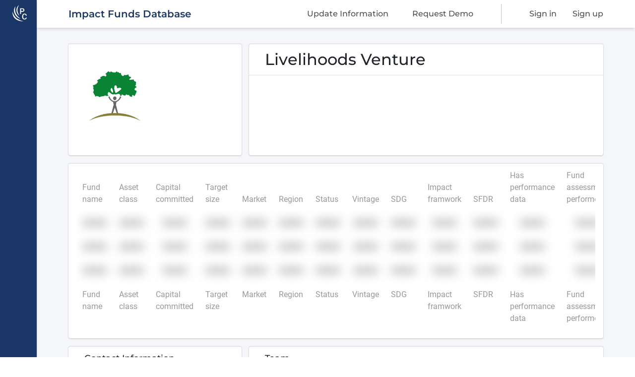

--- FILE ---
content_type: text/html; charset=UTF-8
request_url: https://globalimpactplatform.com/profiles/organisations/livelihoods-venture
body_size: 5507
content:
<!DOCTYPE html>
<html lang="en">
<head>
    <meta charset="utf-8" />
    <meta name="viewport" content="width=device-width, initial-scale=1" />

                <meta &quot;name&quot;:&quot;title&quot; content="&lt;p&gt;226 Boulevard Voltaire
&lt;/p&gt;

&lt;p&gt;75011 Paris &lt;/p&gt;">
            <meta &quot;name&quot;:&quot;description&quot; content="&lt;p&gt;Livelihoods Venture is the social business that advises the Livelihoods Funds from its Paris office. Its multi-disciplinary team deploys these programs together with local partners (private companies, NGOs, public institutions) and rural communities. Livelihoods Venture coordinates all stakeholders to deliver the tangible outputs expected by the investors in the Livelihoods Funds, such as secured raw material supply, enhanced livelihoods for farmers, carbon credits with high social and environmental value, water and biodiversity conservation.&lt;/p&gt;">
    
    <title> &lt;p&gt;226 Boulevard Voltaire
&lt;/p&gt;

&lt;p&gt;75011 Paris &lt;/p&gt; -  Impact Database - Phenix Capital</title>
                <link rel="stylesheet" href="/css/all-plugins.css?id=31038a9651fdbfc510836952e3f770da" />
        <link rel="stylesheet" href="/css/layout.css?id=05e5b48cb5804d1fac94f5d6e0e55854" />
        <link href="https://fonts.googleapis.com/css?family=Source+Sans+Pro:300,400,400i,700" rel="stylesheet" />
        <link rel="shortcut icon" type="image/png" href="https://globalimpactplatform.com/img/favicon.png"/>

        <style>
            .main-sidebar:hover {
                width: 4.6rem !important;
            }

            .main-sidebar .brand-link,
            .main-header {
                height: 56px;
            }

            .bg-seo {
                background-color: #183668;
            }

            .bg-seo,
            .bg-seo a {
                color: #fff !important;
            }

            .navbar {
                height: fit-content;
                height: -moz-fit-content;
            }
        </style>
        <style>
        .blur.card table tbody,
        .blur.card .blur-container,
        .card-body .blur img,
        .card-body .blur span {
            filter: blur(10px);
        }

        .card-body .blur span {
            display: inline-block;
        }
    </style>
</head>
<body class="hold-transition sidebar-mini layout-fixed sidebar-collapse">
    <div class="wrapper" id="app">
                    <nav class="main-header navbar navbar-expand sticky-top bg-white navbar-light">
    <!-- Left navbar links -->
    <ul class="navbar-nav">
        <span class="navbar-brand align-items-center justify-content-center">Impact Funds Database</span>
    </ul>

    <!-- Right navbar links -->
    <ul class="navbar-nav ml-auto">
        <li class="nav-item d-none d-lg-inline-block mr-3">
            <a class="nav-link" href="https://globalimpactplatform.com/contact-us">Update Information</a>
        </li>
        <li class="nav-item d-none d-lg-inline-block mr-3">
            <a class="nav-link" href="https://globalimpactplatform.com/register">Request Demo</a>
        </li>
        <li class="nav-vertical-separator mx-4 d-none d-lg-inline-block"></li>
        <li class="nav-item d-inline-block ml-3">
            <a href="https://globalimpactplatform.com/login" class="nav-link">Sign in</a>
        </li>
        <li class="nav-item d-inline-block">
            <a href="https://globalimpactplatform.com/register" class="nav-link">Sign up</a>
        </li>
    </ul>
</nav>
                <aside class="main-sidebar sidebar-light-light elevation-1 fixed static-sidebar">
    <!-- Brand Logo -->
    <a href="https://globalimpactplatform.com/dashboard" class="brand-link">
        <img src="https://globalimpactplatform.com/img/logo-phenix.svg" alt="Phenix logo" class="brand-image">
    </a>
</aside>

        <div class="content-wrapper  ">
            
                            <div class="content">
                    <div class="container-fluid px-0">
                            <div class="row">
        <div class="col-md-6 col-lg-6 col-xl-8 col order-last">
                        <div class="card card-info card-outline organisation-description h-100 ">
                <div class="card-header">
                    <h1 class="card-title text-xl">Livelihoods Venture</h1>
                </div>
                <div class="card-body">
                    <profile-widget-values
                        endpoint="https://globalimpactplatform.com/api/seo/018b4d4e-494f-70a3-a951-66d767009e63/values/organisation_description"
                        layout-type="organisation_description"
                        display-mode="overview">
                    </profile-widget-values>
                </div>
            </div>
        </div>

        <div class="col-md-6 col-lg-6 col-xl-4 col order-first">
                        <div class="card card-info card-outline quick-facts h-100 " >
                <div class="card-body box-profile">
                    <div class="profile-detail-content">
                        <div class="profile-detail-logo">
                            <div title="View fund organisation" target="_blank">
                                                                    <img class="profile-detail-logo-img img-size-120 border-0"
                                         src="https://globalimpactplatform.com/storage/logos/9cbc2zQ7nOmFeBc3wVQJfAQLMEisS6qlSW6I6Tfq.png"
                                         alt="Livelihoods Venture">
                                                            </div>
                        </div>
                        <div>
                            <h3 class="profile-username">
                                <profile-name original-name="Livelihoods Venture"></profile-name>
                            </h3>
                        </div>
                    </div>
                    <profile-widget-values
                        endpoint="https://globalimpactplatform.com/api/seo/018b4d4e-494f-70a3-a951-66d767009e63/values/organisation_quick_facts"
                        layout-type="organisation_quick_facts"
                        display-mode="overview">
                    </profile-widget-values>
                </div>
            </div>
        </div>
    </div>

    <div class="row">
        <div class="col-12 mt-3">
            
            <div
                class="card card-outline card-info funds blur" >
                <div class="mr-3 ml-3">
                    <div class="table-responsive">
                        <table class="table table-hover w-100" id="search-results" cellpadding="0" cellspacing="0">
                            <thead>
                                <tr>
    <th class="border-bottom-0 all border-top-0">Fund name</th>
    <th class="border-bottom-0 all border-top-0">Asset class</th>
    <th class="border-bottom-0 all border-top-0">Capital committed</th>
    <th class="border-bottom-0 all border-top-0">Target size</th>
    <th class="border-bottom-0 all border-top-0">Market</th>
    <th class="border-bottom-0 all border-top-0">Region</th>
    <th class="border-bottom-0 all border-top-0">Status</th>
    <th class="border-bottom-0 all border-top-0">Vintage</th>
    <th class="border-bottom-0 all border-top-0">SDG</th>
    <th class="border-bottom-0 all border-top-0">Impact framwork</th>
    <th class="border-bottom-0 all border-top-0">SFDR</th>
    <th class="border-bottom-0 all border-top-0">Has performance data</th>
    <th class="border-bottom-0 all border-top-0">Fund assessment performed</th>
</tr>
                            </thead>
                            <tbody>
                                
                                                                                                            <tr>
                                            <td class="border-bottom-0 all border-top-0 text-center">XXXXX</td>
                                            <td class="border-bottom-0 all border-top-0 text-center">XXXXX</td>
                                            <td class="border-bottom-0 all border-top-0 text-center">XXXXX</td>
                                            <td class="border-bottom-0 all border-top-0 text-center">XXXXX</td>
                                            <td class="border-bottom-0 all border-top-0 text-center">XXXXX</td>
                                            <td class="border-bottom-0 all border-top-0 text-center">XXXXX</td>
                                            <td class="border-bottom-0 all border-top-0 text-center">XXXXX</td>
                                            <td class="border-bottom-0 all border-top-0 text-center">XXXXX</td>
                                            <td class="border-bottom-0 all border-top-0 text-center">XXXXX</td>
                                            <td class="border-bottom-0 all border-top-0 text-center">XXXXX</td>
                                            <td class="border-bottom-0 all border-top-0 text-center">XXXXX</td>
                                            <td class="border-bottom-0 all border-top-0 text-center">XXXXX</td>
                                            <td class="border-bottom-0 all border-top-0 text-center">XXXXX</td>
                                        </tr>
                                                                            <tr>
                                            <td class="border-bottom-0 all border-top-0 text-center">XXXXX</td>
                                            <td class="border-bottom-0 all border-top-0 text-center">XXXXX</td>
                                            <td class="border-bottom-0 all border-top-0 text-center">XXXXX</td>
                                            <td class="border-bottom-0 all border-top-0 text-center">XXXXX</td>
                                            <td class="border-bottom-0 all border-top-0 text-center">XXXXX</td>
                                            <td class="border-bottom-0 all border-top-0 text-center">XXXXX</td>
                                            <td class="border-bottom-0 all border-top-0 text-center">XXXXX</td>
                                            <td class="border-bottom-0 all border-top-0 text-center">XXXXX</td>
                                            <td class="border-bottom-0 all border-top-0 text-center">XXXXX</td>
                                            <td class="border-bottom-0 all border-top-0 text-center">XXXXX</td>
                                            <td class="border-bottom-0 all border-top-0 text-center">XXXXX</td>
                                            <td class="border-bottom-0 all border-top-0 text-center">XXXXX</td>
                                            <td class="border-bottom-0 all border-top-0 text-center">XXXXX</td>
                                        </tr>
                                                                            <tr>
                                            <td class="border-bottom-0 all border-top-0 text-center">XXXXX</td>
                                            <td class="border-bottom-0 all border-top-0 text-center">XXXXX</td>
                                            <td class="border-bottom-0 all border-top-0 text-center">XXXXX</td>
                                            <td class="border-bottom-0 all border-top-0 text-center">XXXXX</td>
                                            <td class="border-bottom-0 all border-top-0 text-center">XXXXX</td>
                                            <td class="border-bottom-0 all border-top-0 text-center">XXXXX</td>
                                            <td class="border-bottom-0 all border-top-0 text-center">XXXXX</td>
                                            <td class="border-bottom-0 all border-top-0 text-center">XXXXX</td>
                                            <td class="border-bottom-0 all border-top-0 text-center">XXXXX</td>
                                            <td class="border-bottom-0 all border-top-0 text-center">XXXXX</td>
                                            <td class="border-bottom-0 all border-top-0 text-center">XXXXX</td>
                                            <td class="border-bottom-0 all border-top-0 text-center">XXXXX</td>
                                            <td class="border-bottom-0 all border-top-0 text-center">XXXXX</td>
                                        </tr>
                                                                                                </tbody>
                            <tfoot>
                            <tr>
    <th class="border-bottom-0 all border-top-0">Fund name</th>
    <th class="border-bottom-0 all border-top-0">Asset class</th>
    <th class="border-bottom-0 all border-top-0">Capital committed</th>
    <th class="border-bottom-0 all border-top-0">Target size</th>
    <th class="border-bottom-0 all border-top-0">Market</th>
    <th class="border-bottom-0 all border-top-0">Region</th>
    <th class="border-bottom-0 all border-top-0">Status</th>
    <th class="border-bottom-0 all border-top-0">Vintage</th>
    <th class="border-bottom-0 all border-top-0">SDG</th>
    <th class="border-bottom-0 all border-top-0">Impact framwork</th>
    <th class="border-bottom-0 all border-top-0">SFDR</th>
    <th class="border-bottom-0 all border-top-0">Has performance data</th>
    <th class="border-bottom-0 all border-top-0">Fund assessment performed</th>
</tr>
                            </tfoot>
                        </table>
                    </div>
                </div>
            </div>
        </div>
    </div>

    <div class="row">
        
        <div class="col-md-6 col-lg-6 col-xl-4">
            <div class="card card-info card-outline contact-information blur" >
                <div class="card-header">
                    <h3 class="card-title">Contact Information</h3>
                </div>
                <div class="card-body text-center blur-container">
                    <profile-widget-values
                        endpoint="https://globalimpactplatform.com/api/seo/018b4d4e-494f-70a3-a951-66d767009e63/values/organisation_contact_information"
                        layout-type="organisation_contact_information"
                        display-mode="value-only">
                    </profile-widget-values>
                </div>
            </div>
        </div>

        <div class="col-md-6 col-lg-6 col-xl-8">
                            
                <div class="card card-info card-outline organisation-team blur" >
                    <div class="card-header">
                        <h3 class="card-title">Team</h3>
                    </div>
                    <div class="card-body">
                        <contact-relations
                            fetch-endpoint="https://globalimpactplatform.com/api/seo/018b4d4e-494f-70a3-a951-66d767009e63/contact-relations"
                        ></contact-relations>
                    </div>
                </div>
                    </div>
    </div>
                    </div>
                </div>
                    </div>

        <footer class="main-footer">
    <div class="row">
        <div class="col text-center d-print-block d-none">
            This data is provided by Impact Database. &copy; Phenix Capital.        </div>
    </div>
    <div class="row">
        <div class="col text-muted">
            <p>
                <strong>Notice</strong>
                <span class="pull-right">Version: 2.5.1</span>
            </p>
            <p>
                This information is provided for educational purposes only and is subject to change without notice. This
                information is not an offer, or the solicitation of an offer, to buy or sell any securities and is not a
                recommendation with respect to any securities. Transactions in securities shall not be negotiated or
                effected and fund documents cannot be obtained through this website. This information has been supplied
                by the fund or its agents and has not been independently verified. We make no representations or
                warranties as to the accuracy or completeness of this information or as to the performance, value or
                prospects of the fund. If the fund is an unregistered private investment fund or pool, it is not subject
                to the same regulatory requirements as registered or public funds or pools. The fund may be subject to
                a high degree of risk of investment loss and not be suitable for all investors, and investment therein
                may be limited to accredited, qualified, institutional or other types of investors. Past performance is
                not necessarily indicative of future results. Any Impact Assessment that we provide is for educational
                purposes only and not a recommendation of any kind, and we do not provide any due diligence, analysis or
                advice to or for any person accessing this information. Each such person is solely responsible for his
                or her investment and other decisions.
            </p>
        </div>
    </div>
</footer>
    </div>

    
    <section class="modals">
            </section>

            <script type="text/javascript">
            window._locale       = 'en';
            window._translations = {"en":{"php":{"auth":{"failed":"These credentials do not match our records.","password":"The provided password is incorrect.","throttle":"Too many login attempts. Please try again in :seconds seconds.","no_subscription":"You do not have an active subscription. Please <a href=\":link\">contact us<\/a> to in order to activate your account.","subscription_expired":"Your subscription ended on :date. Please <a href=\":link\">contact us<\/a> in order to reactivate your account."},"pagination":{"previous":"&laquo; Previous","next":"Next &raquo;"},"passwords":{"reset":"Your password has been successful changed.","sent":"A password reset link has been sent if your email address matches an account.","throttled":"Please wait before retrying.","token":"This password reset token is invalid or expired.","user":"We can't find a user with that e-mail address.","password":"Passwords must be at least 10 characters and match the confirmation."},"validation":{"accepted":"The :attribute field must be accepted.","accepted_if":"The :attribute field must be accepted when :other is :value.","active_url":"The :attribute field must be a valid URL.","after":"The :attribute field must be a date after :date.","after_or_equal":"The :attribute field must be a date after or equal to :date.","alpha":"The :attribute field must only contain letters.","alpha_dash":"The :attribute field must only contain letters, numbers, dashes, and underscores.","alpha_num":"The :attribute field must only contain letters and numbers.","array":"The :attribute field must be an array.","ascii":"The :attribute field must only contain single-byte alphanumeric characters and symbols.","before":"The :attribute field must be a date before :date.","before_or_equal":"The :attribute field must be a date before or equal to :date.","between":{"array":"The :attribute field must have between :min and :max items.","file":"The :attribute field must be between :min and :max kilobytes.","numeric":"The :attribute field must be between :min and :max.","string":"The :attribute field must be between :min and :max characters."},"boolean":"The :attribute field must be true or false.","can":"The :attribute field contains an unauthorized value.","confirmed":"The :attribute field confirmation does not match.","contains":"The :attribute field is missing a required value.","current_password":"The password is incorrect.","date":"The :attribute field must be a valid date.","date_equals":"The :attribute field must be a date equal to :date.","date_format":"The :attribute field must match the format :format.","decimal":"The :attribute field must have :decimal decimal places.","declined":"The :attribute field must be declined.","declined_if":"The :attribute field must be declined when :other is :value.","different":"The :attribute field and :other must be different.","digits":"The :attribute field must be :digits digits.","digits_between":"The :attribute field must be between :min and :max digits.","dimensions":"The :attribute field has invalid image dimensions.","distinct":"The :attribute field has a duplicate value.","doesnt_end_with":"The :attribute field must not end with one of the following: :values.","doesnt_start_with":"The :attribute field must not start with one of the following: :values.","email":"The :attribute field must be a valid email address.","ends_with":"The :attribute field must end with one of the following: :values.","enum":"The selected :attribute is invalid.","exists":"The selected :attribute is invalid.","extensions":"The :attribute field must have one of the following extensions: :values.","file":"The :attribute field must be a file.","filled":"The :attribute field must have a value.","gt":{"array":"The :attribute field must have more than :value items.","file":"The :attribute field must be greater than :value kilobytes.","numeric":"The :attribute field must be greater than :value.","string":"The :attribute field must be greater than :value characters."},"gte":{"array":"The :attribute field must have :value items or more.","file":"The :attribute field must be greater than or equal to :value kilobytes.","numeric":"The :attribute field must be greater than or equal to :value.","string":"The :attribute field must be greater than or equal to :value characters."},"hex_color":"The :attribute field must be a valid hexadecimal color.","image":"The :attribute field must be an image.","in":"The selected :attribute is invalid.","in_array":"The :attribute field must exist in :other.","integer":"The :attribute field must be an integer.","ip":"The :attribute field must be a valid IP address.","ipv4":"The :attribute field must be a valid IPv4 address.","ipv6":"The :attribute field must be a valid IPv6 address.","json":"The :attribute field must be a valid JSON string.","list":"The :attribute field must be a list.","lowercase":"The :attribute field must be lowercase.","lt":{"array":"The :attribute field must have less than :value items.","file":"The :attribute field must be less than :value kilobytes.","numeric":"The :attribute field must be less than :value.","string":"The :attribute field must be less than :value characters."},"lte":{"array":"The :attribute field must not have more than :value items.","file":"The :attribute field must be less than or equal to :value kilobytes.","numeric":"The :attribute field must be less than or equal to :value.","string":"The :attribute field must be less than or equal to :value characters."},"mac_address":"The :attribute field must be a valid MAC address.","max":{"array":"The :attribute field must not have more than :max items.","file":"The :attribute field must not be greater than :max kilobytes.","numeric":"The :attribute field must not be greater than :max.","string":"The :attribute field must not be greater than :max characters."},"max_digits":"The :attribute field must not have more than :max digits.","mimes":"The :attribute field must be a file of type: :values.","mimetypes":"The :attribute field must be a file of type: :values.","min":{"array":"The :attribute field must have at least :min items.","file":"The :attribute field must be at least :min kilobytes.","numeric":"The :attribute field must be at least :min.","string":"The :attribute field must be at least :min characters."},"min_digits":"The :attribute field must have at least :min digits.","missing":"The :attribute field must be missing.","missing_if":"The :attribute field must be missing when :other is :value.","missing_unless":"The :attribute field must be missing unless :other is :value.","missing_with":"The :attribute field must be missing when :values is present.","missing_with_all":"The :attribute field must be missing when :values are present.","multiple_of":"The :attribute field must be a multiple of :value.","not_in":"The selected :attribute is invalid.","not_regex":"The :attribute field format is invalid.","numeric":"The :attribute field must be a number.","password":{"letters":"The :attribute field must contain at least one letter.","mixed":"The :attribute field must contain at least one uppercase and one lowercase letter.","numbers":"The :attribute field must contain at least one number.","symbols":"The :attribute field must contain at least one symbol.","uncompromised":"The given :attribute has appeared in a data leak. Please choose a different :attribute."},"present":"The :attribute field must be present.","present_if":"The :attribute field must be present when :other is :value.","present_unless":"The :attribute field must be present unless :other is :value.","present_with":"The :attribute field must be present when :values is present.","present_with_all":"The :attribute field must be present when :values are present.","prohibited":"The :attribute field is prohibited.","prohibited_if":"The :attribute field is prohibited when :other is :value.","prohibited_if_accepted":"The :attribute field is prohibited when :other is accepted.","prohibited_if_declined":"The :attribute field is prohibited when :other is declined.","prohibited_unless":"The :attribute field is prohibited unless :other is in :values.","prohibits":"The :attribute field prohibits :other from being present.","regex":"The :attribute field format is invalid.","required":"The :attribute field is required.","required_array_keys":"The :attribute field must contain entries for: :values.","required_if":"The :attribute field is required when :other is :value.","required_if_accepted":"The :attribute field is required when :other is accepted.","required_if_declined":"The :attribute field is required when :other is declined.","required_unless":"The :attribute field is required unless :other is in :values.","required_with":"The :attribute field is required when :values is present.","required_with_all":"The :attribute field is required when :values are present.","required_without":"The :attribute field is required when :values is not present.","required_without_all":"The :attribute field is required when none of :values are present.","same":"The :attribute field must match :other.","size":{"array":"The :attribute field must contain :size items.","file":"The :attribute field must be :size kilobytes.","numeric":"The :attribute field must be :size.","string":"The :attribute field must be :size characters."},"starts_with":"The :attribute field must start with one of the following: :values.","string":"The :attribute field must be a string.","timezone":"The :attribute field must be a valid timezone.","unique":"The :attribute has already been taken.","uploaded":"The :attribute failed to upload.","uppercase":"The :attribute field must be uppercase.","url":"The :attribute field must be a valid URL.","ulid":"The :attribute field must be a valid ULID.","uuid":"The :attribute field must be a valid UUID.","custom":{"attribute-name":{"rule-name":"custom-message"},"password":{"passwordChecker":"\n                <ul>\n                    <li>Your password must be more than :min characters long<\/li>\n                    <li>Your password strength must be at least of the strength: \":strength\"<\/li>\n                    <li>Should meet at least :complexity out of the following :total complexity rules:<\/li>\n                        <ul>\n                            <li>At least :upper uppercase character (A-Z)<\/li>\n                            <li>At least :lower lowercase character (a-z)<\/li>\n                            <li>At least :digit digit (0-9)<\/li>\n                            <li>At least :special special character (punctuation)<\/li>\n                        <\/ul>\n                    <\/li>\n                <\/ul>","strength":["bad","bad","weak","good","strong"]},"phoneNumber":"The value of :attribute is not a valid phone number.","quarterYear":"The value of :attribute is not a valid quarter year (min 1980 and max 2050).","website":"The value of :attribute is not a valid url (please don' forget http:\/\/ or https:\/\/).","percentage":"The :attribute is not a valid percentage."},"attributes":[]}},"json":{"Invalid signature.":"Link has expired."}}};
        </script>
        <script src="/js/app.js?id=20ea5d83715b925c7554b1a73ab90c25"></script>
        <script src="/js/all-plugins.js?id=f438e3b1d051766b52255ff14c12980c"></script>
    
</body>
</html>


--- FILE ---
content_type: application/javascript; charset=utf-8
request_url: https://globalimpactplatform.com/js/app.js?id=20ea5d83715b925c7554b1a73ab90c25
body_size: 216222
content:
/*! For license information please see app.js.LICENSE.txt */
(()=>{var e,t={71:(e,t,n)=>{"use strict";n.d(t,{A:()=>m});var i=n(9726),r=["data-bs-title"],o={class:"dropdown-menu history-dropdown width-dropdown","aria-labelledby":"profile-audit-history"},s=["data-bs-title"],a={class:"date mr-3"},l={class:"actor mr-3"};var c=n(7191);const u={name:"ProfileAuditHistory",props:["profileName","endpoint","tooltip"],setup:function(e){var t=(0,i.WQ)("emitter"),n=(0,i.KR)([]),r=(0,i.KR)(e.profileName),o=function(e){r.value=e.value,(0,i.dY)((function(){$('[data-toggle="tooltip"]').tooltip()}))},s=function(){n.value=[]};(0,i.sV)((function(){t.on("name-attribute-has-changed",o),t.on("status-has-changed",s)})),(0,i.hi)((function(){t.off("name-attribute-has-changed",o),t.off("status-has-changed",s)}));var a=function(){$("#audit-history-loader").removeClass("d-none"),$("#audit-log-items").addClass("d-none")},l=function(){$("#audit-history-loader").addClass("d-none"),$("#audit-log-items").removeClass("d-none")};return{auditLogs:n,name:r,fetch:function(){n.value.length>0||(a(),axios.get(e.endpoint).then((function(e){var t=e.data;n.value=t.data,(0,i.dY)((function(){$('[data-toggle="tooltip"]').tooltip()}))})).catch((function(e){c.A.error("Fetching status history failed.")})).then((function(e){l()})))},showLoadingIcon:a,hideLoadingIcon:l,getStatusClass:function(e){return"status badge badge-sm badge-"+e.next_status.badge}}}};var f=n(5072),d=n.n(f),p=n(713),h={insert:"head",singleton:!1};d()(p.A,h);p.A.locals;const m=(0,n(6262).A)(u,[["render",function(e,t,n,c,u,f){return(0,i.uX)(),(0,i.CE)("div",{class:"profile-audit-history dropdown dropdown-custom show d-inline-block","data-bs-toggle":"tooltip","data-bs-title":n.tooltip},[(0,i.Lk)("button",{class:"btn btn-primary-custom dropdown-toggle",href:"#",role:"button",id:"profile-audit-history","data-bs-toggle":"dropdown","aria-haspopup":"true","aria-expanded":"false",onClick:t[0]||(t[0]=function(){return c.fetch&&c.fetch.apply(c,arguments)})},t[1]||(t[1]=[(0,i.Lk)("i",{class:"fa-solid fa-tag"},null,-1)])),(0,i.Lk)("div",o,[t[2]||(t[2]=(0,i.Lk)("div",{class:"dropdown-item pt-0 pb-0 text-sm text-center d-none",id:"audit-history-loader"},[(0,i.Lk)("i",{class:"fa fa-spinner fa-spin"})],-1)),((0,i.uX)(!0),(0,i.CE)(i.FK,null,(0,i.pI)(c.auditLogs,(function(e){return(0,i.uX)(),(0,i.CE)("div",{class:"dropdown-item text-sm","data-bs-toggle":"tooltip",id:"audit-log-items","data-bs-title":e.created_at},[(0,i.Lk)("div",null,[(0,i.Lk)("span",a,(0,i.v_)(e.created_at_short),1),(0,i.Lk)("span",l,(0,i.v_)(e.user.first_name)+" "+(0,i.v_)(e.user.middle_name)+" "+(0,i.v_)(e.user.last_name),1)]),(0,i.Lk)("span",{class:(0,i.C4)(c.getStatusClass(e))},(0,i.v_)(e.next_status.name),3)],8,s)})),256))])],8,r)}],["__scopeId","data-v-b2243236"]])},249:(e,t,n)=>{"use strict";n.d(t,{A:()=>o});var i=n(9726);const r={name:"ScalarFactory",inject:["emitter"],props:{profileValue:Object,meta:Object,attributeId:Number,layoutType:String,fileUploadUrl:String,fileDeleteUrl:String},mounted:function(){var e=this;(0,i.wB)((function(){return e.profileValue}),(function(t,n){var i={attribute_id:t.attribute.id,widget_field_id:t.id,value:t.values,is_name:t.attribute.is_name};e.emitter.emit("profile-value-has-changed-"+e.layoutType,i)}),{deep:!0})},unmounted:function(){stopWatch()}};const o=(0,n(6262).A)(r,[["render",function(e,t,n,r,o,s){var a=(0,i.g2)("input-varchar"),l=(0,i.g2)("input-wysiwyg"),c=(0,i.g2)("input-numeric"),u=(0,i.g2)("input-decimal"),f=(0,i.g2)("input-currency"),d=(0,i.g2)("input-date"),p=(0,i.g2)("input-yes-no-radio"),h=(0,i.g2)("input-multiline"),m=(0,i.g2)("input-upload"),g=(0,i.g2)("input-url"),v=(0,i.g2)("input-email"),y=(0,i.g2)("input-percentage"),b=(0,i.g2)("input-phone-number"),_=(0,i.g2)("input-quarter-year");return(0,i.uX)(),(0,i.CE)("div",null,["string"===n.profileValue.attribute.type?((0,i.uX)(),(0,i.Wv)(a,{key:0,id:n.profileValue.id,name:n.profileValue.attribute.name,tooltip:n.profileValue.attribute.tooltip,modelValue:n.profileValue.values,"onUpdate:modelValue":t[0]||(t[0]=function(e){return n.profileValue.values=e}),meta:n.meta,attributeId:n.attributeId},null,8,["id","name","tooltip","modelValue","meta","attributeId"])):(0,i.Q3)("",!0),"description"===n.profileValue.attribute.type?((0,i.uX)(),(0,i.Wv)(l,{key:1,id:n.profileValue.id,name:n.profileValue.attribute.name,tooltip:n.profileValue.attribute.tooltip,modelValue:n.profileValue.values,"onUpdate:modelValue":t[1]||(t[1]=function(e){return n.profileValue.values=e}),meta:n.meta,attributeId:n.attributeId},null,8,["id","name","tooltip","modelValue","meta","attributeId"])):(0,i.Q3)("",!0),"numeric"===n.profileValue.attribute.type?((0,i.uX)(),(0,i.Wv)(c,{key:2,id:n.profileValue.id,name:n.profileValue.attribute.name,tooltip:n.profileValue.attribute.tooltip,modelValue:n.profileValue.values,"onUpdate:modelValue":t[2]||(t[2]=function(e){return n.profileValue.values=e}),meta:n.meta,attributeId:n.attributeId},null,8,["id","name","tooltip","modelValue","meta","attributeId"])):(0,i.Q3)("",!0),"decimal"===n.profileValue.attribute.type?((0,i.uX)(),(0,i.Wv)(u,{key:3,id:n.profileValue.id,name:n.profileValue.attribute.name,tooltip:n.profileValue.attribute.tooltip,modelValue:n.profileValue.values,"onUpdate:modelValue":t[3]||(t[3]=function(e){return n.profileValue.values=e}),meta:n.meta,attributeId:n.attributeId},null,8,["id","name","tooltip","modelValue","meta","attributeId"])):(0,i.Q3)("",!0),"currency"===n.profileValue.attribute.type?((0,i.uX)(),(0,i.Wv)(f,{key:4,id:n.profileValue.id,value:n.profileValue.values,name:n.profileValue.attribute.name,tooltip:n.profileValue.attribute.tooltip,modelValue:n.profileValue.values,"onUpdate:modelValue":t[4]||(t[4]=function(e){return n.profileValue.values=e}),meta:n.meta,attributeId:n.attributeId},null,8,["id","value","name","tooltip","modelValue","meta","attributeId"])):(0,i.Q3)("",!0),"date"===n.profileValue.attribute.type?((0,i.uX)(),(0,i.Wv)(d,{key:5,id:n.profileValue.id,name:n.profileValue.attribute.name,tooltip:n.profileValue.attribute.tooltip,modelValue:n.profileValue.values,"onUpdate:modelValue":t[5]||(t[5]=function(e){return n.profileValue.values=e}),meta:n.meta,attributeId:n.attributeId},null,8,["id","name","tooltip","modelValue","meta","attributeId"])):(0,i.Q3)("",!0),"yes_no_radio"===n.profileValue.attribute.type?((0,i.uX)(),(0,i.Wv)(p,{key:6,id:n.profileValue.id,name:n.profileValue.attribute.name,tooltip:n.profileValue.attribute.tooltip,modelValue:n.profileValue.values,"onUpdate:modelValue":t[6]||(t[6]=function(e){return n.profileValue.values=e}),meta:n.meta,attributeId:n.attributeId},null,8,["id","name","tooltip","modelValue","meta","attributeId"])):(0,i.Q3)("",!0),"multiline"===n.profileValue.attribute.type?((0,i.uX)(),(0,i.Wv)(h,{key:7,id:n.profileValue.id,name:n.profileValue.attribute.name,tooltip:n.profileValue.attribute.tooltip,modelValue:n.profileValue.values,"onUpdate:modelValue":t[7]||(t[7]=function(e){return n.profileValue.values=e}),meta:n.meta,attributeId:n.attributeId},null,8,["id","name","tooltip","modelValue","meta","attributeId"])):(0,i.Q3)("",!0),"upload"===n.profileValue.attribute.type?((0,i.uX)(),(0,i.Wv)(m,{key:8,id:n.profileValue.id,name:n.profileValue.attribute.name,tooltip:n.profileValue.attribute.tooltip,modelValue:n.profileValue.values,"onUpdate:modelValue":t[8]||(t[8]=function(e){return n.profileValue.values=e}),meta:n.meta,attributeId:n.attributeId,layoutType:n.layoutType,multiple:n.profileValue.attribute.multiple,maximumFileSize:n.profileValue.maximum_file_size,fileUploadUrl:n.fileUploadUrl,fileDeleteUrl:n.fileDeleteUrl},null,8,["id","name","tooltip","modelValue","meta","attributeId","layoutType","multiple","maximumFileSize","fileUploadUrl","fileDeleteUrl"])):(0,i.Q3)("",!0),"url"===n.profileValue.attribute.type?((0,i.uX)(),(0,i.Wv)(g,{key:9,id:n.profileValue.id,name:n.profileValue.attribute.name,tooltip:n.profileValue.attribute.tooltip,modelValue:n.profileValue.values,"onUpdate:modelValue":t[9]||(t[9]=function(e){return n.profileValue.values=e}),meta:n.meta,attributeId:n.attributeId},null,8,["id","name","tooltip","modelValue","meta","attributeId"])):(0,i.Q3)("",!0),"email"===n.profileValue.attribute.type?((0,i.uX)(),(0,i.Wv)(v,{key:10,id:n.profileValue.id,name:n.profileValue.attribute.name,tooltip:n.profileValue.attribute.tooltip,modelValue:n.profileValue.values,"onUpdate:modelValue":t[10]||(t[10]=function(e){return n.profileValue.values=e}),meta:n.meta,attributeId:n.attributeId},null,8,["id","name","tooltip","modelValue","meta","attributeId"])):(0,i.Q3)("",!0),"percentage"===n.profileValue.attribute.type?((0,i.uX)(),(0,i.Wv)(y,{key:11,id:n.profileValue.id,name:n.profileValue.attribute.name,tooltip:n.profileValue.attribute.tooltip,modelValue:n.profileValue.values,"onUpdate:modelValue":t[11]||(t[11]=function(e){return n.profileValue.values=e}),meta:n.meta,attributeId:n.attributeId},null,8,["id","name","tooltip","modelValue","meta","attributeId"])):(0,i.Q3)("",!0),"phone_number"===n.profileValue.attribute.type?((0,i.uX)(),(0,i.Wv)(b,{key:12,id:n.profileValue.id,name:n.profileValue.attribute.name,tooltip:n.profileValue.attribute.tooltip,modelValue:n.profileValue.values,"onUpdate:modelValue":t[12]||(t[12]=function(e){return n.profileValue.values=e}),meta:n.meta,attributeId:n.attributeId},null,8,["id","name","tooltip","modelValue","meta","attributeId"])):(0,i.Q3)("",!0),"quarter_year"===n.profileValue.attribute.type?((0,i.uX)(),(0,i.Wv)(_,{key:13,id:n.profileValue.id,name:n.profileValue.attribute.name,tooltip:n.profileValue.attribute.tooltip,modelValue:n.profileValue.values,"onUpdate:modelValue":t[13]||(t[13]=function(e){return n.profileValue.values=e}),meta:n.meta,attributeId:n.attributeId},null,8,["id","name","tooltip","modelValue","meta","attributeId"])):(0,i.Q3)("",!0)])}]])},251:(e,t)=>{t.read=function(e,t,n,i,r){var o,s,a=8*r-i-1,l=(1<<a)-1,c=l>>1,u=-7,f=n?r-1:0,d=n?-1:1,p=e[t+f];for(f+=d,o=p&(1<<-u)-1,p>>=-u,u+=a;u>0;o=256*o+e[t+f],f+=d,u-=8);for(s=o&(1<<-u)-1,o>>=-u,u+=i;u>0;s=256*s+e[t+f],f+=d,u-=8);if(0===o)o=1-c;else{if(o===l)return s?NaN:1/0*(p?-1:1);s+=Math.pow(2,i),o-=c}return(p?-1:1)*s*Math.pow(2,o-i)},t.write=function(e,t,n,i,r,o){var s,a,l,c=8*o-r-1,u=(1<<c)-1,f=u>>1,d=23===r?Math.pow(2,-24)-Math.pow(2,-77):0,p=i?0:o-1,h=i?1:-1,m=t<0||0===t&&1/t<0?1:0;for(t=Math.abs(t),isNaN(t)||t===1/0?(a=isNaN(t)?1:0,s=u):(s=Math.floor(Math.log(t)/Math.LN2),t*(l=Math.pow(2,-s))<1&&(s--,l*=2),(t+=s+f>=1?d/l:d*Math.pow(2,1-f))*l>=2&&(s++,l/=2),s+f>=u?(a=0,s=u):s+f>=1?(a=(t*l-1)*Math.pow(2,r),s+=f):(a=t*Math.pow(2,f-1)*Math.pow(2,r),s=0));r>=8;e[n+p]=255&a,p+=h,a/=256,r-=8);for(s=s<<r|a,c+=r;c>0;e[n+p]=255&s,p+=h,s/=256,c-=8);e[n+p-h]|=128*m}},454:(e,t,n)=>{"use strict";n.r(t),n.d(t,{Alert:()=>At,Button:()=>It,Carousel:()=>fn,Collapse:()=>En,Dropdown:()=>Yn,Modal:()=>Li,Offcanvas:()=>Ki,Popover:()=>_r,ScrollSpy:()=>Lr,Tab:()=>eo,Toast:()=>go,Tooltip:()=>mr});var i={};n.r(i),n.d(i,{afterMain:()=>C,afterRead:()=>_,afterWrite:()=>T,applyStyles:()=>R,arrow:()=>Z,auto:()=>l,basePlacements:()=>c,beforeMain:()=>w,beforeRead:()=>y,beforeWrite:()=>S,bottom:()=>o,clippingParents:()=>d,computeStyles:()=>ie,createPopper:()=>Re,createPopperBase:()=>Ne,createPopperLite:()=>Pe,detectOverflow:()=>be,end:()=>f,eventListeners:()=>oe,flip:()=>_e,hide:()=>Ce,left:()=>a,main:()=>x,modifierPhases:()=>k,offset:()=>Se,placements:()=>v,popper:()=>h,popperGenerator:()=>Le,popperOffsets:()=>Ee,preventOverflow:()=>Te,read:()=>b,reference:()=>m,right:()=>s,start:()=>u,top:()=>r,variationPlacements:()=>g,viewport:()=>p,write:()=>E});var r="top",o="bottom",s="right",a="left",l="auto",c=[r,o,s,a],u="start",f="end",d="clippingParents",p="viewport",h="popper",m="reference",g=c.reduce((function(e,t){return e.concat([t+"-"+u,t+"-"+f])}),[]),v=[].concat(c,[l]).reduce((function(e,t){return e.concat([t,t+"-"+u,t+"-"+f])}),[]),y="beforeRead",b="read",_="afterRead",w="beforeMain",x="main",C="afterMain",S="beforeWrite",E="write",T="afterWrite",k=[y,b,_,w,x,C,S,E,T];function A(e){return e?(e.nodeName||"").toLowerCase():null}function O(e){if(null==e)return window;if("[object Window]"!==e.toString()){var t=e.ownerDocument;return t&&t.defaultView||window}return e}function I(e){return e instanceof O(e).Element||e instanceof Element}function L(e){return e instanceof O(e).HTMLElement||e instanceof HTMLElement}function N(e){return"undefined"!=typeof ShadowRoot&&(e instanceof O(e).ShadowRoot||e instanceof ShadowRoot)}const R={name:"applyStyles",enabled:!0,phase:"write",fn:function(e){var t=e.state;Object.keys(t.elements).forEach((function(e){var n=t.styles[e]||{},i=t.attributes[e]||{},r=t.elements[e];L(r)&&A(r)&&(Object.assign(r.style,n),Object.keys(i).forEach((function(e){var t=i[e];!1===t?r.removeAttribute(e):r.setAttribute(e,!0===t?"":t)})))}))},effect:function(e){var t=e.state,n={popper:{position:t.options.strategy,left:"0",top:"0",margin:"0"},arrow:{position:"absolute"},reference:{}};return Object.assign(t.elements.popper.style,n.popper),t.styles=n,t.elements.arrow&&Object.assign(t.elements.arrow.style,n.arrow),function(){Object.keys(t.elements).forEach((function(e){var i=t.elements[e],r=t.attributes[e]||{},o=Object.keys(t.styles.hasOwnProperty(e)?t.styles[e]:n[e]).reduce((function(e,t){return e[t]="",e}),{});L(i)&&A(i)&&(Object.assign(i.style,o),Object.keys(r).forEach((function(e){i.removeAttribute(e)})))}))}},requires:["computeStyles"]};function P(e){return e.split("-")[0]}var j=Math.max,D=Math.min,M=Math.round;function F(){var e=navigator.userAgentData;return null!=e&&e.brands&&Array.isArray(e.brands)?e.brands.map((function(e){return e.brand+"/"+e.version})).join(" "):navigator.userAgent}function $(){return!/^((?!chrome|android).)*safari/i.test(F())}function V(e,t,n){void 0===t&&(t=!1),void 0===n&&(n=!1);var i=e.getBoundingClientRect(),r=1,o=1;t&&L(e)&&(r=e.offsetWidth>0&&M(i.width)/e.offsetWidth||1,o=e.offsetHeight>0&&M(i.height)/e.offsetHeight||1);var s=(I(e)?O(e):window).visualViewport,a=!$()&&n,l=(i.left+(a&&s?s.offsetLeft:0))/r,c=(i.top+(a&&s?s.offsetTop:0))/o,u=i.width/r,f=i.height/o;return{width:u,height:f,top:c,right:l+u,bottom:c+f,left:l,x:l,y:c}}function B(e){var t=V(e),n=e.offsetWidth,i=e.offsetHeight;return Math.abs(t.width-n)<=1&&(n=t.width),Math.abs(t.height-i)<=1&&(i=t.height),{x:e.offsetLeft,y:e.offsetTop,width:n,height:i}}function U(e,t){var n=t.getRootNode&&t.getRootNode();if(e.contains(t))return!0;if(n&&N(n)){var i=t;do{if(i&&e.isSameNode(i))return!0;i=i.parentNode||i.host}while(i)}return!1}function H(e){return O(e).getComputedStyle(e)}function q(e){return["table","td","th"].indexOf(A(e))>=0}function W(e){return((I(e)?e.ownerDocument:e.document)||window.document).documentElement}function z(e){return"html"===A(e)?e:e.assignedSlot||e.parentNode||(N(e)?e.host:null)||W(e)}function X(e){return L(e)&&"fixed"!==H(e).position?e.offsetParent:null}function Q(e){for(var t=O(e),n=X(e);n&&q(n)&&"static"===H(n).position;)n=X(n);return n&&("html"===A(n)||"body"===A(n)&&"static"===H(n).position)?t:n||function(e){var t=/firefox/i.test(F());if(/Trident/i.test(F())&&L(e)&&"fixed"===H(e).position)return null;var n=z(e);for(N(n)&&(n=n.host);L(n)&&["html","body"].indexOf(A(n))<0;){var i=H(n);if("none"!==i.transform||"none"!==i.perspective||"paint"===i.contain||-1!==["transform","perspective"].indexOf(i.willChange)||t&&"filter"===i.willChange||t&&i.filter&&"none"!==i.filter)return n;n=n.parentNode}return null}(e)||t}function K(e){return["top","bottom"].indexOf(e)>=0?"x":"y"}function Y(e,t,n){return j(e,D(t,n))}function J(e){return Object.assign({},{top:0,right:0,bottom:0,left:0},e)}function G(e,t){return t.reduce((function(t,n){return t[n]=e,t}),{})}const Z={name:"arrow",enabled:!0,phase:"main",fn:function(e){var t,n=e.state,i=e.name,l=e.options,u=n.elements.arrow,f=n.modifiersData.popperOffsets,d=P(n.placement),p=K(d),h=[a,s].indexOf(d)>=0?"height":"width";if(u&&f){var m=function(e,t){return J("number"!=typeof(e="function"==typeof e?e(Object.assign({},t.rects,{placement:t.placement})):e)?e:G(e,c))}(l.padding,n),g=B(u),v="y"===p?r:a,y="y"===p?o:s,b=n.rects.reference[h]+n.rects.reference[p]-f[p]-n.rects.popper[h],_=f[p]-n.rects.reference[p],w=Q(u),x=w?"y"===p?w.clientHeight||0:w.clientWidth||0:0,C=b/2-_/2,S=m[v],E=x-g[h]-m[y],T=x/2-g[h]/2+C,k=Y(S,T,E),A=p;n.modifiersData[i]=((t={})[A]=k,t.centerOffset=k-T,t)}},effect:function(e){var t=e.state,n=e.options.element,i=void 0===n?"[data-popper-arrow]":n;null!=i&&("string"!=typeof i||(i=t.elements.popper.querySelector(i)))&&U(t.elements.popper,i)&&(t.elements.arrow=i)},requires:["popperOffsets"],requiresIfExists:["preventOverflow"]};function ee(e){return e.split("-")[1]}var te={top:"auto",right:"auto",bottom:"auto",left:"auto"};function ne(e){var t,n=e.popper,i=e.popperRect,l=e.placement,c=e.variation,u=e.offsets,d=e.position,p=e.gpuAcceleration,h=e.adaptive,m=e.roundOffsets,g=e.isFixed,v=u.x,y=void 0===v?0:v,b=u.y,_=void 0===b?0:b,w="function"==typeof m?m({x:y,y:_}):{x:y,y:_};y=w.x,_=w.y;var x=u.hasOwnProperty("x"),C=u.hasOwnProperty("y"),S=a,E=r,T=window;if(h){var k=Q(n),A="clientHeight",I="clientWidth";if(k===O(n)&&"static"!==H(k=W(n)).position&&"absolute"===d&&(A="scrollHeight",I="scrollWidth"),l===r||(l===a||l===s)&&c===f)E=o,_-=(g&&k===T&&T.visualViewport?T.visualViewport.height:k[A])-i.height,_*=p?1:-1;if(l===a||(l===r||l===o)&&c===f)S=s,y-=(g&&k===T&&T.visualViewport?T.visualViewport.width:k[I])-i.width,y*=p?1:-1}var L,N=Object.assign({position:d},h&&te),R=!0===m?function(e,t){var n=e.x,i=e.y,r=t.devicePixelRatio||1;return{x:M(n*r)/r||0,y:M(i*r)/r||0}}({x:y,y:_},O(n)):{x:y,y:_};return y=R.x,_=R.y,p?Object.assign({},N,((L={})[E]=C?"0":"",L[S]=x?"0":"",L.transform=(T.devicePixelRatio||1)<=1?"translate("+y+"px, "+_+"px)":"translate3d("+y+"px, "+_+"px, 0)",L)):Object.assign({},N,((t={})[E]=C?_+"px":"",t[S]=x?y+"px":"",t.transform="",t))}const ie={name:"computeStyles",enabled:!0,phase:"beforeWrite",fn:function(e){var t=e.state,n=e.options,i=n.gpuAcceleration,r=void 0===i||i,o=n.adaptive,s=void 0===o||o,a=n.roundOffsets,l=void 0===a||a,c={placement:P(t.placement),variation:ee(t.placement),popper:t.elements.popper,popperRect:t.rects.popper,gpuAcceleration:r,isFixed:"fixed"===t.options.strategy};null!=t.modifiersData.popperOffsets&&(t.styles.popper=Object.assign({},t.styles.popper,ne(Object.assign({},c,{offsets:t.modifiersData.popperOffsets,position:t.options.strategy,adaptive:s,roundOffsets:l})))),null!=t.modifiersData.arrow&&(t.styles.arrow=Object.assign({},t.styles.arrow,ne(Object.assign({},c,{offsets:t.modifiersData.arrow,position:"absolute",adaptive:!1,roundOffsets:l})))),t.attributes.popper=Object.assign({},t.attributes.popper,{"data-popper-placement":t.placement})},data:{}};var re={passive:!0};const oe={name:"eventListeners",enabled:!0,phase:"write",fn:function(){},effect:function(e){var t=e.state,n=e.instance,i=e.options,r=i.scroll,o=void 0===r||r,s=i.resize,a=void 0===s||s,l=O(t.elements.popper),c=[].concat(t.scrollParents.reference,t.scrollParents.popper);return o&&c.forEach((function(e){e.addEventListener("scroll",n.update,re)})),a&&l.addEventListener("resize",n.update,re),function(){o&&c.forEach((function(e){e.removeEventListener("scroll",n.update,re)})),a&&l.removeEventListener("resize",n.update,re)}},data:{}};var se={left:"right",right:"left",bottom:"top",top:"bottom"};function ae(e){return e.replace(/left|right|bottom|top/g,(function(e){return se[e]}))}var le={start:"end",end:"start"};function ce(e){return e.replace(/start|end/g,(function(e){return le[e]}))}function ue(e){var t=O(e);return{scrollLeft:t.pageXOffset,scrollTop:t.pageYOffset}}function fe(e){return V(W(e)).left+ue(e).scrollLeft}function de(e){var t=H(e),n=t.overflow,i=t.overflowX,r=t.overflowY;return/auto|scroll|overlay|hidden/.test(n+r+i)}function pe(e){return["html","body","#document"].indexOf(A(e))>=0?e.ownerDocument.body:L(e)&&de(e)?e:pe(z(e))}function he(e,t){var n;void 0===t&&(t=[]);var i=pe(e),r=i===(null==(n=e.ownerDocument)?void 0:n.body),o=O(i),s=r?[o].concat(o.visualViewport||[],de(i)?i:[]):i,a=t.concat(s);return r?a:a.concat(he(z(s)))}function me(e){return Object.assign({},e,{left:e.x,top:e.y,right:e.x+e.width,bottom:e.y+e.height})}function ge(e,t,n){return t===p?me(function(e,t){var n=O(e),i=W(e),r=n.visualViewport,o=i.clientWidth,s=i.clientHeight,a=0,l=0;if(r){o=r.width,s=r.height;var c=$();(c||!c&&"fixed"===t)&&(a=r.offsetLeft,l=r.offsetTop)}return{width:o,height:s,x:a+fe(e),y:l}}(e,n)):I(t)?function(e,t){var n=V(e,!1,"fixed"===t);return n.top=n.top+e.clientTop,n.left=n.left+e.clientLeft,n.bottom=n.top+e.clientHeight,n.right=n.left+e.clientWidth,n.width=e.clientWidth,n.height=e.clientHeight,n.x=n.left,n.y=n.top,n}(t,n):me(function(e){var t,n=W(e),i=ue(e),r=null==(t=e.ownerDocument)?void 0:t.body,o=j(n.scrollWidth,n.clientWidth,r?r.scrollWidth:0,r?r.clientWidth:0),s=j(n.scrollHeight,n.clientHeight,r?r.scrollHeight:0,r?r.clientHeight:0),a=-i.scrollLeft+fe(e),l=-i.scrollTop;return"rtl"===H(r||n).direction&&(a+=j(n.clientWidth,r?r.clientWidth:0)-o),{width:o,height:s,x:a,y:l}}(W(e)))}function ve(e,t,n,i){var r="clippingParents"===t?function(e){var t=he(z(e)),n=["absolute","fixed"].indexOf(H(e).position)>=0&&L(e)?Q(e):e;return I(n)?t.filter((function(e){return I(e)&&U(e,n)&&"body"!==A(e)})):[]}(e):[].concat(t),o=[].concat(r,[n]),s=o[0],a=o.reduce((function(t,n){var r=ge(e,n,i);return t.top=j(r.top,t.top),t.right=D(r.right,t.right),t.bottom=D(r.bottom,t.bottom),t.left=j(r.left,t.left),t}),ge(e,s,i));return a.width=a.right-a.left,a.height=a.bottom-a.top,a.x=a.left,a.y=a.top,a}function ye(e){var t,n=e.reference,i=e.element,l=e.placement,c=l?P(l):null,d=l?ee(l):null,p=n.x+n.width/2-i.width/2,h=n.y+n.height/2-i.height/2;switch(c){case r:t={x:p,y:n.y-i.height};break;case o:t={x:p,y:n.y+n.height};break;case s:t={x:n.x+n.width,y:h};break;case a:t={x:n.x-i.width,y:h};break;default:t={x:n.x,y:n.y}}var m=c?K(c):null;if(null!=m){var g="y"===m?"height":"width";switch(d){case u:t[m]=t[m]-(n[g]/2-i[g]/2);break;case f:t[m]=t[m]+(n[g]/2-i[g]/2)}}return t}function be(e,t){void 0===t&&(t={});var n=t,i=n.placement,a=void 0===i?e.placement:i,l=n.strategy,u=void 0===l?e.strategy:l,f=n.boundary,g=void 0===f?d:f,v=n.rootBoundary,y=void 0===v?p:v,b=n.elementContext,_=void 0===b?h:b,w=n.altBoundary,x=void 0!==w&&w,C=n.padding,S=void 0===C?0:C,E=J("number"!=typeof S?S:G(S,c)),T=_===h?m:h,k=e.rects.popper,A=e.elements[x?T:_],O=ve(I(A)?A:A.contextElement||W(e.elements.popper),g,y,u),L=V(e.elements.reference),N=ye({reference:L,element:k,strategy:"absolute",placement:a}),R=me(Object.assign({},k,N)),P=_===h?R:L,j={top:O.top-P.top+E.top,bottom:P.bottom-O.bottom+E.bottom,left:O.left-P.left+E.left,right:P.right-O.right+E.right},D=e.modifiersData.offset;if(_===h&&D){var M=D[a];Object.keys(j).forEach((function(e){var t=[s,o].indexOf(e)>=0?1:-1,n=[r,o].indexOf(e)>=0?"y":"x";j[e]+=M[n]*t}))}return j}const _e={name:"flip",enabled:!0,phase:"main",fn:function(e){var t=e.state,n=e.options,i=e.name;if(!t.modifiersData[i]._skip){for(var f=n.mainAxis,d=void 0===f||f,p=n.altAxis,h=void 0===p||p,m=n.fallbackPlacements,y=n.padding,b=n.boundary,_=n.rootBoundary,w=n.altBoundary,x=n.flipVariations,C=void 0===x||x,S=n.allowedAutoPlacements,E=t.options.placement,T=P(E),k=m||(T===E||!C?[ae(E)]:function(e){if(P(e)===l)return[];var t=ae(e);return[ce(e),t,ce(t)]}(E)),A=[E].concat(k).reduce((function(e,n){return e.concat(P(n)===l?function(e,t){void 0===t&&(t={});var n=t,i=n.placement,r=n.boundary,o=n.rootBoundary,s=n.padding,a=n.flipVariations,l=n.allowedAutoPlacements,u=void 0===l?v:l,f=ee(i),d=f?a?g:g.filter((function(e){return ee(e)===f})):c,p=d.filter((function(e){return u.indexOf(e)>=0}));0===p.length&&(p=d);var h=p.reduce((function(t,n){return t[n]=be(e,{placement:n,boundary:r,rootBoundary:o,padding:s})[P(n)],t}),{});return Object.keys(h).sort((function(e,t){return h[e]-h[t]}))}(t,{placement:n,boundary:b,rootBoundary:_,padding:y,flipVariations:C,allowedAutoPlacements:S}):n)}),[]),O=t.rects.reference,I=t.rects.popper,L=new Map,N=!0,R=A[0],j=0;j<A.length;j++){var D=A[j],M=P(D),F=ee(D)===u,$=[r,o].indexOf(M)>=0,V=$?"width":"height",B=be(t,{placement:D,boundary:b,rootBoundary:_,altBoundary:w,padding:y}),U=$?F?s:a:F?o:r;O[V]>I[V]&&(U=ae(U));var H=ae(U),q=[];if(d&&q.push(B[M]<=0),h&&q.push(B[U]<=0,B[H]<=0),q.every((function(e){return e}))){R=D,N=!1;break}L.set(D,q)}if(N)for(var W=function(e){var t=A.find((function(t){var n=L.get(t);if(n)return n.slice(0,e).every((function(e){return e}))}));if(t)return R=t,"break"},z=C?3:1;z>0;z--){if("break"===W(z))break}t.placement!==R&&(t.modifiersData[i]._skip=!0,t.placement=R,t.reset=!0)}},requiresIfExists:["offset"],data:{_skip:!1}};function we(e,t,n){return void 0===n&&(n={x:0,y:0}),{top:e.top-t.height-n.y,right:e.right-t.width+n.x,bottom:e.bottom-t.height+n.y,left:e.left-t.width-n.x}}function xe(e){return[r,s,o,a].some((function(t){return e[t]>=0}))}const Ce={name:"hide",enabled:!0,phase:"main",requiresIfExists:["preventOverflow"],fn:function(e){var t=e.state,n=e.name,i=t.rects.reference,r=t.rects.popper,o=t.modifiersData.preventOverflow,s=be(t,{elementContext:"reference"}),a=be(t,{altBoundary:!0}),l=we(s,i),c=we(a,r,o),u=xe(l),f=xe(c);t.modifiersData[n]={referenceClippingOffsets:l,popperEscapeOffsets:c,isReferenceHidden:u,hasPopperEscaped:f},t.attributes.popper=Object.assign({},t.attributes.popper,{"data-popper-reference-hidden":u,"data-popper-escaped":f})}};const Se={name:"offset",enabled:!0,phase:"main",requires:["popperOffsets"],fn:function(e){var t=e.state,n=e.options,i=e.name,o=n.offset,l=void 0===o?[0,0]:o,c=v.reduce((function(e,n){return e[n]=function(e,t,n){var i=P(e),o=[a,r].indexOf(i)>=0?-1:1,l="function"==typeof n?n(Object.assign({},t,{placement:e})):n,c=l[0],u=l[1];return c=c||0,u=(u||0)*o,[a,s].indexOf(i)>=0?{x:u,y:c}:{x:c,y:u}}(n,t.rects,l),e}),{}),u=c[t.placement],f=u.x,d=u.y;null!=t.modifiersData.popperOffsets&&(t.modifiersData.popperOffsets.x+=f,t.modifiersData.popperOffsets.y+=d),t.modifiersData[i]=c}};const Ee={name:"popperOffsets",enabled:!0,phase:"read",fn:function(e){var t=e.state,n=e.name;t.modifiersData[n]=ye({reference:t.rects.reference,element:t.rects.popper,strategy:"absolute",placement:t.placement})},data:{}};const Te={name:"preventOverflow",enabled:!0,phase:"main",fn:function(e){var t=e.state,n=e.options,i=e.name,l=n.mainAxis,c=void 0===l||l,f=n.altAxis,d=void 0!==f&&f,p=n.boundary,h=n.rootBoundary,m=n.altBoundary,g=n.padding,v=n.tether,y=void 0===v||v,b=n.tetherOffset,_=void 0===b?0:b,w=be(t,{boundary:p,rootBoundary:h,padding:g,altBoundary:m}),x=P(t.placement),C=ee(t.placement),S=!C,E=K(x),T="x"===E?"y":"x",k=t.modifiersData.popperOffsets,A=t.rects.reference,O=t.rects.popper,I="function"==typeof _?_(Object.assign({},t.rects,{placement:t.placement})):_,L="number"==typeof I?{mainAxis:I,altAxis:I}:Object.assign({mainAxis:0,altAxis:0},I),N=t.modifiersData.offset?t.modifiersData.offset[t.placement]:null,R={x:0,y:0};if(k){if(c){var M,F="y"===E?r:a,$="y"===E?o:s,V="y"===E?"height":"width",U=k[E],H=U+w[F],q=U-w[$],W=y?-O[V]/2:0,z=C===u?A[V]:O[V],X=C===u?-O[V]:-A[V],J=t.elements.arrow,G=y&&J?B(J):{width:0,height:0},Z=t.modifiersData["arrow#persistent"]?t.modifiersData["arrow#persistent"].padding:{top:0,right:0,bottom:0,left:0},te=Z[F],ne=Z[$],ie=Y(0,A[V],G[V]),re=S?A[V]/2-W-ie-te-L.mainAxis:z-ie-te-L.mainAxis,oe=S?-A[V]/2+W+ie+ne+L.mainAxis:X+ie+ne+L.mainAxis,se=t.elements.arrow&&Q(t.elements.arrow),ae=se?"y"===E?se.clientTop||0:se.clientLeft||0:0,le=null!=(M=null==N?void 0:N[E])?M:0,ce=U+oe-le,ue=Y(y?D(H,U+re-le-ae):H,U,y?j(q,ce):q);k[E]=ue,R[E]=ue-U}if(d){var fe,de="x"===E?r:a,pe="x"===E?o:s,he=k[T],me="y"===T?"height":"width",ge=he+w[de],ve=he-w[pe],ye=-1!==[r,a].indexOf(x),_e=null!=(fe=null==N?void 0:N[T])?fe:0,we=ye?ge:he-A[me]-O[me]-_e+L.altAxis,xe=ye?he+A[me]+O[me]-_e-L.altAxis:ve,Ce=y&&ye?function(e,t,n){var i=Y(e,t,n);return i>n?n:i}(we,he,xe):Y(y?we:ge,he,y?xe:ve);k[T]=Ce,R[T]=Ce-he}t.modifiersData[i]=R}},requiresIfExists:["offset"]};function ke(e,t,n){void 0===n&&(n=!1);var i,r,o=L(t),s=L(t)&&function(e){var t=e.getBoundingClientRect(),n=M(t.width)/e.offsetWidth||1,i=M(t.height)/e.offsetHeight||1;return 1!==n||1!==i}(t),a=W(t),l=V(e,s,n),c={scrollLeft:0,scrollTop:0},u={x:0,y:0};return(o||!o&&!n)&&(("body"!==A(t)||de(a))&&(c=(i=t)!==O(i)&&L(i)?{scrollLeft:(r=i).scrollLeft,scrollTop:r.scrollTop}:ue(i)),L(t)?((u=V(t,!0)).x+=t.clientLeft,u.y+=t.clientTop):a&&(u.x=fe(a))),{x:l.left+c.scrollLeft-u.x,y:l.top+c.scrollTop-u.y,width:l.width,height:l.height}}function Ae(e){var t=new Map,n=new Set,i=[];function r(e){n.add(e.name),[].concat(e.requires||[],e.requiresIfExists||[]).forEach((function(e){if(!n.has(e)){var i=t.get(e);i&&r(i)}})),i.push(e)}return e.forEach((function(e){t.set(e.name,e)})),e.forEach((function(e){n.has(e.name)||r(e)})),i}var Oe={placement:"bottom",modifiers:[],strategy:"absolute"};function Ie(){for(var e=arguments.length,t=new Array(e),n=0;n<e;n++)t[n]=arguments[n];return!t.some((function(e){return!(e&&"function"==typeof e.getBoundingClientRect)}))}function Le(e){void 0===e&&(e={});var t=e,n=t.defaultModifiers,i=void 0===n?[]:n,r=t.defaultOptions,o=void 0===r?Oe:r;return function(e,t,n){void 0===n&&(n=o);var r,s,a={placement:"bottom",orderedModifiers:[],options:Object.assign({},Oe,o),modifiersData:{},elements:{reference:e,popper:t},attributes:{},styles:{}},l=[],c=!1,u={state:a,setOptions:function(n){var r="function"==typeof n?n(a.options):n;f(),a.options=Object.assign({},o,a.options,r),a.scrollParents={reference:I(e)?he(e):e.contextElement?he(e.contextElement):[],popper:he(t)};var s,c,d=function(e){var t=Ae(e);return k.reduce((function(e,n){return e.concat(t.filter((function(e){return e.phase===n})))}),[])}((s=[].concat(i,a.options.modifiers),c=s.reduce((function(e,t){var n=e[t.name];return e[t.name]=n?Object.assign({},n,t,{options:Object.assign({},n.options,t.options),data:Object.assign({},n.data,t.data)}):t,e}),{}),Object.keys(c).map((function(e){return c[e]}))));return a.orderedModifiers=d.filter((function(e){return e.enabled})),a.orderedModifiers.forEach((function(e){var t=e.name,n=e.options,i=void 0===n?{}:n,r=e.effect;if("function"==typeof r){var o=r({state:a,name:t,instance:u,options:i}),s=function(){};l.push(o||s)}})),u.update()},forceUpdate:function(){if(!c){var e=a.elements,t=e.reference,n=e.popper;if(Ie(t,n)){a.rects={reference:ke(t,Q(n),"fixed"===a.options.strategy),popper:B(n)},a.reset=!1,a.placement=a.options.placement,a.orderedModifiers.forEach((function(e){return a.modifiersData[e.name]=Object.assign({},e.data)}));for(var i=0;i<a.orderedModifiers.length;i++)if(!0!==a.reset){var r=a.orderedModifiers[i],o=r.fn,s=r.options,l=void 0===s?{}:s,f=r.name;"function"==typeof o&&(a=o({state:a,options:l,name:f,instance:u})||a)}else a.reset=!1,i=-1}}},update:(r=function(){return new Promise((function(e){u.forceUpdate(),e(a)}))},function(){return s||(s=new Promise((function(e){Promise.resolve().then((function(){s=void 0,e(r())}))}))),s}),destroy:function(){f(),c=!0}};if(!Ie(e,t))return u;function f(){l.forEach((function(e){return e()})),l=[]}return u.setOptions(n).then((function(e){!c&&n.onFirstUpdate&&n.onFirstUpdate(e)})),u}}var Ne=Le(),Re=Le({defaultModifiers:[oe,Ee,ie,R,Se,_e,Te,Z,Ce]}),Pe=Le({defaultModifiers:[oe,Ee,ie,R]});const je=new Map,De={set(e,t,n){je.has(e)||je.set(e,new Map);const i=je.get(e);i.has(t)||0===i.size?i.set(t,n):console.error(`Bootstrap doesn't allow more than one instance per element. Bound instance: ${Array.from(i.keys())[0]}.`)},get:(e,t)=>je.has(e)&&je.get(e).get(t)||null,remove(e,t){if(!je.has(e))return;const n=je.get(e);n.delete(t),0===n.size&&je.delete(e)}},Me="transitionend",Fe=e=>(e&&window.CSS&&window.CSS.escape&&(e=e.replace(/#([^\s"#']+)/g,((e,t)=>`#${CSS.escape(t)}`))),e),$e=e=>{e.dispatchEvent(new Event(Me))},Ve=e=>!(!e||"object"!=typeof e)&&(void 0!==e.jquery&&(e=e[0]),void 0!==e.nodeType),Be=e=>Ve(e)?e.jquery?e[0]:e:"string"==typeof e&&e.length>0?document.querySelector(Fe(e)):null,Ue=e=>{if(!Ve(e)||0===e.getClientRects().length)return!1;const t="visible"===getComputedStyle(e).getPropertyValue("visibility"),n=e.closest("details:not([open])");if(!n)return t;if(n!==e){const t=e.closest("summary");if(t&&t.parentNode!==n)return!1;if(null===t)return!1}return t},He=e=>!e||e.nodeType!==Node.ELEMENT_NODE||(!!e.classList.contains("disabled")||(void 0!==e.disabled?e.disabled:e.hasAttribute("disabled")&&"false"!==e.getAttribute("disabled"))),qe=e=>{if(!document.documentElement.attachShadow)return null;if("function"==typeof e.getRootNode){const t=e.getRootNode();return t instanceof ShadowRoot?t:null}return e instanceof ShadowRoot?e:e.parentNode?qe(e.parentNode):null},We=()=>{},ze=e=>{e.offsetHeight},Xe=()=>window.jQuery&&!document.body.hasAttribute("data-bs-no-jquery")?window.jQuery:null,Qe=[],Ke=()=>"rtl"===document.documentElement.dir,Ye=e=>{var t;t=()=>{const t=Xe();if(t){const n=e.NAME,i=t.fn[n];t.fn[n]=e.jQueryInterface,t.fn[n].Constructor=e,t.fn[n].noConflict=()=>(t.fn[n]=i,e.jQueryInterface)}},"loading"===document.readyState?(Qe.length||document.addEventListener("DOMContentLoaded",(()=>{for(const e of Qe)e()})),Qe.push(t)):t()},Je=(e,t=[],n=e)=>"function"==typeof e?e.call(...t):n,Ge=(e,t,n=!0)=>{if(!n)return void Je(e);const i=(e=>{if(!e)return 0;let{transitionDuration:t,transitionDelay:n}=window.getComputedStyle(e);const i=Number.parseFloat(t),r=Number.parseFloat(n);return i||r?(t=t.split(",")[0],n=n.split(",")[0],1e3*(Number.parseFloat(t)+Number.parseFloat(n))):0})(t)+5;let r=!1;const o=({target:n})=>{n===t&&(r=!0,t.removeEventListener(Me,o),Je(e))};t.addEventListener(Me,o),setTimeout((()=>{r||$e(t)}),i)},Ze=(e,t,n,i)=>{const r=e.length;let o=e.indexOf(t);return-1===o?!n&&i?e[r-1]:e[0]:(o+=n?1:-1,i&&(o=(o+r)%r),e[Math.max(0,Math.min(o,r-1))])},et=/[^.]*(?=\..*)\.|.*/,tt=/\..*/,nt=/::\d+$/,it={};let rt=1;const ot={mouseenter:"mouseover",mouseleave:"mouseout"},st=new Set(["click","dblclick","mouseup","mousedown","contextmenu","mousewheel","DOMMouseScroll","mouseover","mouseout","mousemove","selectstart","selectend","keydown","keypress","keyup","orientationchange","touchstart","touchmove","touchend","touchcancel","pointerdown","pointermove","pointerup","pointerleave","pointercancel","gesturestart","gesturechange","gestureend","focus","blur","change","reset","select","submit","focusin","focusout","load","unload","beforeunload","resize","move","DOMContentLoaded","readystatechange","error","abort","scroll"]);function at(e,t){return t&&`${t}::${rt++}`||e.uidEvent||rt++}function lt(e){const t=at(e);return e.uidEvent=t,it[t]=it[t]||{},it[t]}function ct(e,t,n=null){return Object.values(e).find((e=>e.callable===t&&e.delegationSelector===n))}function ut(e,t,n){const i="string"==typeof t,r=i?n:t||n;let o=ht(e);return st.has(o)||(o=e),[i,r,o]}function ft(e,t,n,i,r){if("string"!=typeof t||!e)return;let[o,s,a]=ut(t,n,i);if(t in ot){const e=e=>function(t){if(!t.relatedTarget||t.relatedTarget!==t.delegateTarget&&!t.delegateTarget.contains(t.relatedTarget))return e.call(this,t)};s=e(s)}const l=lt(e),c=l[a]||(l[a]={}),u=ct(c,s,o?n:null);if(u)return void(u.oneOff=u.oneOff&&r);const f=at(s,t.replace(et,"")),d=o?function(e,t,n){return function i(r){const o=e.querySelectorAll(t);for(let{target:s}=r;s&&s!==this;s=s.parentNode)for(const a of o)if(a===s)return gt(r,{delegateTarget:s}),i.oneOff&&mt.off(e,r.type,t,n),n.apply(s,[r])}}(e,n,s):function(e,t){return function n(i){return gt(i,{delegateTarget:e}),n.oneOff&&mt.off(e,i.type,t),t.apply(e,[i])}}(e,s);d.delegationSelector=o?n:null,d.callable=s,d.oneOff=r,d.uidEvent=f,c[f]=d,e.addEventListener(a,d,o)}function dt(e,t,n,i,r){const o=ct(t[n],i,r);o&&(e.removeEventListener(n,o,Boolean(r)),delete t[n][o.uidEvent])}function pt(e,t,n,i){const r=t[n]||{};for(const[o,s]of Object.entries(r))o.includes(i)&&dt(e,t,n,s.callable,s.delegationSelector)}function ht(e){return e=e.replace(tt,""),ot[e]||e}const mt={on(e,t,n,i){ft(e,t,n,i,!1)},one(e,t,n,i){ft(e,t,n,i,!0)},off(e,t,n,i){if("string"!=typeof t||!e)return;const[r,o,s]=ut(t,n,i),a=s!==t,l=lt(e),c=l[s]||{},u=t.startsWith(".");if(void 0===o){if(u)for(const n of Object.keys(l))pt(e,l,n,t.slice(1));for(const[n,i]of Object.entries(c)){const r=n.replace(nt,"");a&&!t.includes(r)||dt(e,l,s,i.callable,i.delegationSelector)}}else{if(!Object.keys(c).length)return;dt(e,l,s,o,r?n:null)}},trigger(e,t,n){if("string"!=typeof t||!e)return null;const i=Xe();let r=null,o=!0,s=!0,a=!1;t!==ht(t)&&i&&(r=i.Event(t,n),i(e).trigger(r),o=!r.isPropagationStopped(),s=!r.isImmediatePropagationStopped(),a=r.isDefaultPrevented());const l=gt(new Event(t,{bubbles:o,cancelable:!0}),n);return a&&l.preventDefault(),s&&e.dispatchEvent(l),l.defaultPrevented&&r&&r.preventDefault(),l}};function gt(e,t={}){for(const[n,i]of Object.entries(t))try{e[n]=i}catch(t){Object.defineProperty(e,n,{configurable:!0,get:()=>i})}return e}function vt(e){if("true"===e)return!0;if("false"===e)return!1;if(e===Number(e).toString())return Number(e);if(""===e||"null"===e)return null;if("string"!=typeof e)return e;try{return JSON.parse(decodeURIComponent(e))}catch(t){return e}}function yt(e){return e.replace(/[A-Z]/g,(e=>`-${e.toLowerCase()}`))}const bt={setDataAttribute(e,t,n){e.setAttribute(`data-bs-${yt(t)}`,n)},removeDataAttribute(e,t){e.removeAttribute(`data-bs-${yt(t)}`)},getDataAttributes(e){if(!e)return{};const t={},n=Object.keys(e.dataset).filter((e=>e.startsWith("bs")&&!e.startsWith("bsConfig")));for(const i of n){let n=i.replace(/^bs/,"");n=n.charAt(0).toLowerCase()+n.slice(1),t[n]=vt(e.dataset[i])}return t},getDataAttribute:(e,t)=>vt(e.getAttribute(`data-bs-${yt(t)}`))};class _t{static get Default(){return{}}static get DefaultType(){return{}}static get NAME(){throw new Error('You have to implement the static method "NAME", for each component!')}_getConfig(e){return e=this._mergeConfigObj(e),e=this._configAfterMerge(e),this._typeCheckConfig(e),e}_configAfterMerge(e){return e}_mergeConfigObj(e,t){const n=Ve(t)?bt.getDataAttribute(t,"config"):{};return{...this.constructor.Default,..."object"==typeof n?n:{},...Ve(t)?bt.getDataAttributes(t):{},..."object"==typeof e?e:{}}}_typeCheckConfig(e,t=this.constructor.DefaultType){for(const[i,r]of Object.entries(t)){const t=e[i],o=Ve(t)?"element":null==(n=t)?`${n}`:Object.prototype.toString.call(n).match(/\s([a-z]+)/i)[1].toLowerCase();if(!new RegExp(r).test(o))throw new TypeError(`${this.constructor.NAME.toUpperCase()}: Option "${i}" provided type "${o}" but expected type "${r}".`)}var n}}class wt extends _t{constructor(e,t){super(),(e=Be(e))&&(this._element=e,this._config=this._getConfig(t),De.set(this._element,this.constructor.DATA_KEY,this))}dispose(){De.remove(this._element,this.constructor.DATA_KEY),mt.off(this._element,this.constructor.EVENT_KEY);for(const e of Object.getOwnPropertyNames(this))this[e]=null}_queueCallback(e,t,n=!0){Ge(e,t,n)}_getConfig(e){return e=this._mergeConfigObj(e,this._element),e=this._configAfterMerge(e),this._typeCheckConfig(e),e}static getInstance(e){return De.get(Be(e),this.DATA_KEY)}static getOrCreateInstance(e,t={}){return this.getInstance(e)||new this(e,"object"==typeof t?t:null)}static get VERSION(){return"5.3.6"}static get DATA_KEY(){return`bs.${this.NAME}`}static get EVENT_KEY(){return`.${this.DATA_KEY}`}static eventName(e){return`${e}${this.EVENT_KEY}`}}const xt=e=>{let t=e.getAttribute("data-bs-target");if(!t||"#"===t){let n=e.getAttribute("href");if(!n||!n.includes("#")&&!n.startsWith("."))return null;n.includes("#")&&!n.startsWith("#")&&(n=`#${n.split("#")[1]}`),t=n&&"#"!==n?n.trim():null}return t?t.split(",").map((e=>Fe(e))).join(","):null},Ct={find:(e,t=document.documentElement)=>[].concat(...Element.prototype.querySelectorAll.call(t,e)),findOne:(e,t=document.documentElement)=>Element.prototype.querySelector.call(t,e),children:(e,t)=>[].concat(...e.children).filter((e=>e.matches(t))),parents(e,t){const n=[];let i=e.parentNode.closest(t);for(;i;)n.push(i),i=i.parentNode.closest(t);return n},prev(e,t){let n=e.previousElementSibling;for(;n;){if(n.matches(t))return[n];n=n.previousElementSibling}return[]},next(e,t){let n=e.nextElementSibling;for(;n;){if(n.matches(t))return[n];n=n.nextElementSibling}return[]},focusableChildren(e){const t=["a","button","input","textarea","select","details","[tabindex]",'[contenteditable="true"]'].map((e=>`${e}:not([tabindex^="-"])`)).join(",");return this.find(t,e).filter((e=>!He(e)&&Ue(e)))},getSelectorFromElement(e){const t=xt(e);return t&&Ct.findOne(t)?t:null},getElementFromSelector(e){const t=xt(e);return t?Ct.findOne(t):null},getMultipleElementsFromSelector(e){const t=xt(e);return t?Ct.find(t):[]}},St=(e,t="hide")=>{const n=`click.dismiss${e.EVENT_KEY}`,i=e.NAME;mt.on(document,n,`[data-bs-dismiss="${i}"]`,(function(n){if(["A","AREA"].includes(this.tagName)&&n.preventDefault(),He(this))return;const r=Ct.getElementFromSelector(this)||this.closest(`.${i}`);e.getOrCreateInstance(r)[t]()}))},Et=".bs.alert",Tt=`close${Et}`,kt=`closed${Et}`;class At extends wt{static get NAME(){return"alert"}close(){if(mt.trigger(this._element,Tt).defaultPrevented)return;this._element.classList.remove("show");const e=this._element.classList.contains("fade");this._queueCallback((()=>this._destroyElement()),this._element,e)}_destroyElement(){this._element.remove(),mt.trigger(this._element,kt),this.dispose()}static jQueryInterface(e){return this.each((function(){const t=At.getOrCreateInstance(this);if("string"==typeof e){if(void 0===t[e]||e.startsWith("_")||"constructor"===e)throw new TypeError(`No method named "${e}"`);t[e](this)}}))}}St(At,"close"),Ye(At);const Ot='[data-bs-toggle="button"]';class It extends wt{static get NAME(){return"button"}toggle(){this._element.setAttribute("aria-pressed",this._element.classList.toggle("active"))}static jQueryInterface(e){return this.each((function(){const t=It.getOrCreateInstance(this);"toggle"===e&&t[e]()}))}}mt.on(document,"click.bs.button.data-api",Ot,(e=>{e.preventDefault();const t=e.target.closest(Ot);It.getOrCreateInstance(t).toggle()})),Ye(It);const Lt=".bs.swipe",Nt=`touchstart${Lt}`,Rt=`touchmove${Lt}`,Pt=`touchend${Lt}`,jt=`pointerdown${Lt}`,Dt=`pointerup${Lt}`,Mt={endCallback:null,leftCallback:null,rightCallback:null},Ft={endCallback:"(function|null)",leftCallback:"(function|null)",rightCallback:"(function|null)"};class $t extends _t{constructor(e,t){super(),this._element=e,e&&$t.isSupported()&&(this._config=this._getConfig(t),this._deltaX=0,this._supportPointerEvents=Boolean(window.PointerEvent),this._initEvents())}static get Default(){return Mt}static get DefaultType(){return Ft}static get NAME(){return"swipe"}dispose(){mt.off(this._element,Lt)}_start(e){this._supportPointerEvents?this._eventIsPointerPenTouch(e)&&(this._deltaX=e.clientX):this._deltaX=e.touches[0].clientX}_end(e){this._eventIsPointerPenTouch(e)&&(this._deltaX=e.clientX-this._deltaX),this._handleSwipe(),Je(this._config.endCallback)}_move(e){this._deltaX=e.touches&&e.touches.length>1?0:e.touches[0].clientX-this._deltaX}_handleSwipe(){const e=Math.abs(this._deltaX);if(e<=40)return;const t=e/this._deltaX;this._deltaX=0,t&&Je(t>0?this._config.rightCallback:this._config.leftCallback)}_initEvents(){this._supportPointerEvents?(mt.on(this._element,jt,(e=>this._start(e))),mt.on(this._element,Dt,(e=>this._end(e))),this._element.classList.add("pointer-event")):(mt.on(this._element,Nt,(e=>this._start(e))),mt.on(this._element,Rt,(e=>this._move(e))),mt.on(this._element,Pt,(e=>this._end(e))))}_eventIsPointerPenTouch(e){return this._supportPointerEvents&&("pen"===e.pointerType||"touch"===e.pointerType)}static isSupported(){return"ontouchstart"in document.documentElement||navigator.maxTouchPoints>0}}const Vt=".bs.carousel",Bt=".data-api",Ut="ArrowLeft",Ht="ArrowRight",qt="next",Wt="prev",zt="left",Xt="right",Qt=`slide${Vt}`,Kt=`slid${Vt}`,Yt=`keydown${Vt}`,Jt=`mouseenter${Vt}`,Gt=`mouseleave${Vt}`,Zt=`dragstart${Vt}`,en=`load${Vt}${Bt}`,tn=`click${Vt}${Bt}`,nn="carousel",rn="active",on=".active",sn=".carousel-item",an=on+sn,ln={[Ut]:Xt,[Ht]:zt},cn={interval:5e3,keyboard:!0,pause:"hover",ride:!1,touch:!0,wrap:!0},un={interval:"(number|boolean)",keyboard:"boolean",pause:"(string|boolean)",ride:"(boolean|string)",touch:"boolean",wrap:"boolean"};class fn extends wt{constructor(e,t){super(e,t),this._interval=null,this._activeElement=null,this._isSliding=!1,this.touchTimeout=null,this._swipeHelper=null,this._indicatorsElement=Ct.findOne(".carousel-indicators",this._element),this._addEventListeners(),this._config.ride===nn&&this.cycle()}static get Default(){return cn}static get DefaultType(){return un}static get NAME(){return"carousel"}next(){this._slide(qt)}nextWhenVisible(){!document.hidden&&Ue(this._element)&&this.next()}prev(){this._slide(Wt)}pause(){this._isSliding&&$e(this._element),this._clearInterval()}cycle(){this._clearInterval(),this._updateInterval(),this._interval=setInterval((()=>this.nextWhenVisible()),this._config.interval)}_maybeEnableCycle(){this._config.ride&&(this._isSliding?mt.one(this._element,Kt,(()=>this.cycle())):this.cycle())}to(e){const t=this._getItems();if(e>t.length-1||e<0)return;if(this._isSliding)return void mt.one(this._element,Kt,(()=>this.to(e)));const n=this._getItemIndex(this._getActive());if(n===e)return;const i=e>n?qt:Wt;this._slide(i,t[e])}dispose(){this._swipeHelper&&this._swipeHelper.dispose(),super.dispose()}_configAfterMerge(e){return e.defaultInterval=e.interval,e}_addEventListeners(){this._config.keyboard&&mt.on(this._element,Yt,(e=>this._keydown(e))),"hover"===this._config.pause&&(mt.on(this._element,Jt,(()=>this.pause())),mt.on(this._element,Gt,(()=>this._maybeEnableCycle()))),this._config.touch&&$t.isSupported()&&this._addTouchEventListeners()}_addTouchEventListeners(){for(const e of Ct.find(".carousel-item img",this._element))mt.on(e,Zt,(e=>e.preventDefault()));const e={leftCallback:()=>this._slide(this._directionToOrder(zt)),rightCallback:()=>this._slide(this._directionToOrder(Xt)),endCallback:()=>{"hover"===this._config.pause&&(this.pause(),this.touchTimeout&&clearTimeout(this.touchTimeout),this.touchTimeout=setTimeout((()=>this._maybeEnableCycle()),500+this._config.interval))}};this._swipeHelper=new $t(this._element,e)}_keydown(e){if(/input|textarea/i.test(e.target.tagName))return;const t=ln[e.key];t&&(e.preventDefault(),this._slide(this._directionToOrder(t)))}_getItemIndex(e){return this._getItems().indexOf(e)}_setActiveIndicatorElement(e){if(!this._indicatorsElement)return;const t=Ct.findOne(on,this._indicatorsElement);t.classList.remove(rn),t.removeAttribute("aria-current");const n=Ct.findOne(`[data-bs-slide-to="${e}"]`,this._indicatorsElement);n&&(n.classList.add(rn),n.setAttribute("aria-current","true"))}_updateInterval(){const e=this._activeElement||this._getActive();if(!e)return;const t=Number.parseInt(e.getAttribute("data-bs-interval"),10);this._config.interval=t||this._config.defaultInterval}_slide(e,t=null){if(this._isSliding)return;const n=this._getActive(),i=e===qt,r=t||Ze(this._getItems(),n,i,this._config.wrap);if(r===n)return;const o=this._getItemIndex(r),s=t=>mt.trigger(this._element,t,{relatedTarget:r,direction:this._orderToDirection(e),from:this._getItemIndex(n),to:o});if(s(Qt).defaultPrevented)return;if(!n||!r)return;const a=Boolean(this._interval);this.pause(),this._isSliding=!0,this._setActiveIndicatorElement(o),this._activeElement=r;const l=i?"carousel-item-start":"carousel-item-end",c=i?"carousel-item-next":"carousel-item-prev";r.classList.add(c),ze(r),n.classList.add(l),r.classList.add(l);this._queueCallback((()=>{r.classList.remove(l,c),r.classList.add(rn),n.classList.remove(rn,c,l),this._isSliding=!1,s(Kt)}),n,this._isAnimated()),a&&this.cycle()}_isAnimated(){return this._element.classList.contains("slide")}_getActive(){return Ct.findOne(an,this._element)}_getItems(){return Ct.find(sn,this._element)}_clearInterval(){this._interval&&(clearInterval(this._interval),this._interval=null)}_directionToOrder(e){return Ke()?e===zt?Wt:qt:e===zt?qt:Wt}_orderToDirection(e){return Ke()?e===Wt?zt:Xt:e===Wt?Xt:zt}static jQueryInterface(e){return this.each((function(){const t=fn.getOrCreateInstance(this,e);if("number"!=typeof e){if("string"==typeof e){if(void 0===t[e]||e.startsWith("_")||"constructor"===e)throw new TypeError(`No method named "${e}"`);t[e]()}}else t.to(e)}))}}mt.on(document,tn,"[data-bs-slide], [data-bs-slide-to]",(function(e){const t=Ct.getElementFromSelector(this);if(!t||!t.classList.contains(nn))return;e.preventDefault();const n=fn.getOrCreateInstance(t),i=this.getAttribute("data-bs-slide-to");return i?(n.to(i),void n._maybeEnableCycle()):"next"===bt.getDataAttribute(this,"slide")?(n.next(),void n._maybeEnableCycle()):(n.prev(),void n._maybeEnableCycle())})),mt.on(window,en,(()=>{const e=Ct.find('[data-bs-ride="carousel"]');for(const t of e)fn.getOrCreateInstance(t)})),Ye(fn);const dn=".bs.collapse",pn=`show${dn}`,hn=`shown${dn}`,mn=`hide${dn}`,gn=`hidden${dn}`,vn=`click${dn}.data-api`,yn="show",bn="collapse",_n="collapsing",wn=`:scope .${bn} .${bn}`,xn='[data-bs-toggle="collapse"]',Cn={parent:null,toggle:!0},Sn={parent:"(null|element)",toggle:"boolean"};class En extends wt{constructor(e,t){super(e,t),this._isTransitioning=!1,this._triggerArray=[];const n=Ct.find(xn);for(const e of n){const t=Ct.getSelectorFromElement(e),n=Ct.find(t).filter((e=>e===this._element));null!==t&&n.length&&this._triggerArray.push(e)}this._initializeChildren(),this._config.parent||this._addAriaAndCollapsedClass(this._triggerArray,this._isShown()),this._config.toggle&&this.toggle()}static get Default(){return Cn}static get DefaultType(){return Sn}static get NAME(){return"collapse"}toggle(){this._isShown()?this.hide():this.show()}show(){if(this._isTransitioning||this._isShown())return;let e=[];if(this._config.parent&&(e=this._getFirstLevelChildren(".collapse.show, .collapse.collapsing").filter((e=>e!==this._element)).map((e=>En.getOrCreateInstance(e,{toggle:!1})))),e.length&&e[0]._isTransitioning)return;if(mt.trigger(this._element,pn).defaultPrevented)return;for(const t of e)t.hide();const t=this._getDimension();this._element.classList.remove(bn),this._element.classList.add(_n),this._element.style[t]=0,this._addAriaAndCollapsedClass(this._triggerArray,!0),this._isTransitioning=!0;const n=`scroll${t[0].toUpperCase()+t.slice(1)}`;this._queueCallback((()=>{this._isTransitioning=!1,this._element.classList.remove(_n),this._element.classList.add(bn,yn),this._element.style[t]="",mt.trigger(this._element,hn)}),this._element,!0),this._element.style[t]=`${this._element[n]}px`}hide(){if(this._isTransitioning||!this._isShown())return;if(mt.trigger(this._element,mn).defaultPrevented)return;const e=this._getDimension();this._element.style[e]=`${this._element.getBoundingClientRect()[e]}px`,ze(this._element),this._element.classList.add(_n),this._element.classList.remove(bn,yn);for(const e of this._triggerArray){const t=Ct.getElementFromSelector(e);t&&!this._isShown(t)&&this._addAriaAndCollapsedClass([e],!1)}this._isTransitioning=!0;this._element.style[e]="",this._queueCallback((()=>{this._isTransitioning=!1,this._element.classList.remove(_n),this._element.classList.add(bn),mt.trigger(this._element,gn)}),this._element,!0)}_isShown(e=this._element){return e.classList.contains(yn)}_configAfterMerge(e){return e.toggle=Boolean(e.toggle),e.parent=Be(e.parent),e}_getDimension(){return this._element.classList.contains("collapse-horizontal")?"width":"height"}_initializeChildren(){if(!this._config.parent)return;const e=this._getFirstLevelChildren(xn);for(const t of e){const e=Ct.getElementFromSelector(t);e&&this._addAriaAndCollapsedClass([t],this._isShown(e))}}_getFirstLevelChildren(e){const t=Ct.find(wn,this._config.parent);return Ct.find(e,this._config.parent).filter((e=>!t.includes(e)))}_addAriaAndCollapsedClass(e,t){if(e.length)for(const n of e)n.classList.toggle("collapsed",!t),n.setAttribute("aria-expanded",t)}static jQueryInterface(e){const t={};return"string"==typeof e&&/show|hide/.test(e)&&(t.toggle=!1),this.each((function(){const n=En.getOrCreateInstance(this,t);if("string"==typeof e){if(void 0===n[e])throw new TypeError(`No method named "${e}"`);n[e]()}}))}}mt.on(document,vn,xn,(function(e){("A"===e.target.tagName||e.delegateTarget&&"A"===e.delegateTarget.tagName)&&e.preventDefault();for(const e of Ct.getMultipleElementsFromSelector(this))En.getOrCreateInstance(e,{toggle:!1}).toggle()})),Ye(En);const Tn="dropdown",kn=".bs.dropdown",An=".data-api",On="ArrowUp",In="ArrowDown",Ln=`hide${kn}`,Nn=`hidden${kn}`,Rn=`show${kn}`,Pn=`shown${kn}`,jn=`click${kn}${An}`,Dn=`keydown${kn}${An}`,Mn=`keyup${kn}${An}`,Fn="show",$n='[data-bs-toggle="dropdown"]:not(.disabled):not(:disabled)',Vn=`${$n}.${Fn}`,Bn=".dropdown-menu",Un=Ke()?"top-end":"top-start",Hn=Ke()?"top-start":"top-end",qn=Ke()?"bottom-end":"bottom-start",Wn=Ke()?"bottom-start":"bottom-end",zn=Ke()?"left-start":"right-start",Xn=Ke()?"right-start":"left-start",Qn={autoClose:!0,boundary:"clippingParents",display:"dynamic",offset:[0,2],popperConfig:null,reference:"toggle"},Kn={autoClose:"(boolean|string)",boundary:"(string|element)",display:"string",offset:"(array|string|function)",popperConfig:"(null|object|function)",reference:"(string|element|object)"};class Yn extends wt{constructor(e,t){super(e,t),this._popper=null,this._parent=this._element.parentNode,this._menu=Ct.next(this._element,Bn)[0]||Ct.prev(this._element,Bn)[0]||Ct.findOne(Bn,this._parent),this._inNavbar=this._detectNavbar()}static get Default(){return Qn}static get DefaultType(){return Kn}static get NAME(){return Tn}toggle(){return this._isShown()?this.hide():this.show()}show(){if(He(this._element)||this._isShown())return;const e={relatedTarget:this._element};if(!mt.trigger(this._element,Rn,e).defaultPrevented){if(this._createPopper(),"ontouchstart"in document.documentElement&&!this._parent.closest(".navbar-nav"))for(const e of[].concat(...document.body.children))mt.on(e,"mouseover",We);this._element.focus(),this._element.setAttribute("aria-expanded",!0),this._menu.classList.add(Fn),this._element.classList.add(Fn),mt.trigger(this._element,Pn,e)}}hide(){if(He(this._element)||!this._isShown())return;const e={relatedTarget:this._element};this._completeHide(e)}dispose(){this._popper&&this._popper.destroy(),super.dispose()}update(){this._inNavbar=this._detectNavbar(),this._popper&&this._popper.update()}_completeHide(e){if(!mt.trigger(this._element,Ln,e).defaultPrevented){if("ontouchstart"in document.documentElement)for(const e of[].concat(...document.body.children))mt.off(e,"mouseover",We);this._popper&&this._popper.destroy(),this._menu.classList.remove(Fn),this._element.classList.remove(Fn),this._element.setAttribute("aria-expanded","false"),bt.removeDataAttribute(this._menu,"popper"),mt.trigger(this._element,Nn,e),this._element.focus()}}_getConfig(e){if("object"==typeof(e=super._getConfig(e)).reference&&!Ve(e.reference)&&"function"!=typeof e.reference.getBoundingClientRect)throw new TypeError(`${Tn.toUpperCase()}: Option "reference" provided type "object" without a required "getBoundingClientRect" method.`);return e}_createPopper(){let e=this._element;"parent"===this._config.reference?e=this._parent:Ve(this._config.reference)?e=Be(this._config.reference):"object"==typeof this._config.reference&&(e=this._config.reference);const t=this._getPopperConfig();this._popper=Re(e,this._menu,t)}_isShown(){return this._menu.classList.contains(Fn)}_getPlacement(){const e=this._parent;if(e.classList.contains("dropend"))return zn;if(e.classList.contains("dropstart"))return Xn;if(e.classList.contains("dropup-center"))return"top";if(e.classList.contains("dropdown-center"))return"bottom";const t="end"===getComputedStyle(this._menu).getPropertyValue("--bs-position").trim();return e.classList.contains("dropup")?t?Hn:Un:t?Wn:qn}_detectNavbar(){return null!==this._element.closest(".navbar")}_getOffset(){const{offset:e}=this._config;return"string"==typeof e?e.split(",").map((e=>Number.parseInt(e,10))):"function"==typeof e?t=>e(t,this._element):e}_getPopperConfig(){const e={placement:this._getPlacement(),modifiers:[{name:"preventOverflow",options:{boundary:this._config.boundary}},{name:"offset",options:{offset:this._getOffset()}}]};return(this._inNavbar||"static"===this._config.display)&&(bt.setDataAttribute(this._menu,"popper","static"),e.modifiers=[{name:"applyStyles",enabled:!1}]),{...e,...Je(this._config.popperConfig,[void 0,e])}}_selectMenuItem({key:e,target:t}){const n=Ct.find(".dropdown-menu .dropdown-item:not(.disabled):not(:disabled)",this._menu).filter((e=>Ue(e)));n.length&&Ze(n,t,e===In,!n.includes(t)).focus()}static jQueryInterface(e){return this.each((function(){const t=Yn.getOrCreateInstance(this,e);if("string"==typeof e){if(void 0===t[e])throw new TypeError(`No method named "${e}"`);t[e]()}}))}static clearMenus(e){if(2===e.button||"keyup"===e.type&&"Tab"!==e.key)return;const t=Ct.find(Vn);for(const n of t){const t=Yn.getInstance(n);if(!t||!1===t._config.autoClose)continue;const i=e.composedPath(),r=i.includes(t._menu);if(i.includes(t._element)||"inside"===t._config.autoClose&&!r||"outside"===t._config.autoClose&&r)continue;if(t._menu.contains(e.target)&&("keyup"===e.type&&"Tab"===e.key||/input|select|option|textarea|form/i.test(e.target.tagName)))continue;const o={relatedTarget:t._element};"click"===e.type&&(o.clickEvent=e),t._completeHide(o)}}static dataApiKeydownHandler(e){const t=/input|textarea/i.test(e.target.tagName),n="Escape"===e.key,i=[On,In].includes(e.key);if(!i&&!n)return;if(t&&!n)return;e.preventDefault();const r=this.matches($n)?this:Ct.prev(this,$n)[0]||Ct.next(this,$n)[0]||Ct.findOne($n,e.delegateTarget.parentNode),o=Yn.getOrCreateInstance(r);if(i)return e.stopPropagation(),o.show(),void o._selectMenuItem(e);o._isShown()&&(e.stopPropagation(),o.hide(),r.focus())}}mt.on(document,Dn,$n,Yn.dataApiKeydownHandler),mt.on(document,Dn,Bn,Yn.dataApiKeydownHandler),mt.on(document,jn,Yn.clearMenus),mt.on(document,Mn,Yn.clearMenus),mt.on(document,jn,$n,(function(e){e.preventDefault(),Yn.getOrCreateInstance(this).toggle()})),Ye(Yn);const Jn="backdrop",Gn="show",Zn=`mousedown.bs.${Jn}`,ei={className:"modal-backdrop",clickCallback:null,isAnimated:!1,isVisible:!0,rootElement:"body"},ti={className:"string",clickCallback:"(function|null)",isAnimated:"boolean",isVisible:"boolean",rootElement:"(element|string)"};class ni extends _t{constructor(e){super(),this._config=this._getConfig(e),this._isAppended=!1,this._element=null}static get Default(){return ei}static get DefaultType(){return ti}static get NAME(){return Jn}show(e){if(!this._config.isVisible)return void Je(e);this._append();const t=this._getElement();this._config.isAnimated&&ze(t),t.classList.add(Gn),this._emulateAnimation((()=>{Je(e)}))}hide(e){this._config.isVisible?(this._getElement().classList.remove(Gn),this._emulateAnimation((()=>{this.dispose(),Je(e)}))):Je(e)}dispose(){this._isAppended&&(mt.off(this._element,Zn),this._element.remove(),this._isAppended=!1)}_getElement(){if(!this._element){const e=document.createElement("div");e.className=this._config.className,this._config.isAnimated&&e.classList.add("fade"),this._element=e}return this._element}_configAfterMerge(e){return e.rootElement=Be(e.rootElement),e}_append(){if(this._isAppended)return;const e=this._getElement();this._config.rootElement.append(e),mt.on(e,Zn,(()=>{Je(this._config.clickCallback)})),this._isAppended=!0}_emulateAnimation(e){Ge(e,this._getElement(),this._config.isAnimated)}}const ii=".bs.focustrap",ri=`focusin${ii}`,oi=`keydown.tab${ii}`,si="backward",ai={autofocus:!0,trapElement:null},li={autofocus:"boolean",trapElement:"element"};class ci extends _t{constructor(e){super(),this._config=this._getConfig(e),this._isActive=!1,this._lastTabNavDirection=null}static get Default(){return ai}static get DefaultType(){return li}static get NAME(){return"focustrap"}activate(){this._isActive||(this._config.autofocus&&this._config.trapElement.focus(),mt.off(document,ii),mt.on(document,ri,(e=>this._handleFocusin(e))),mt.on(document,oi,(e=>this._handleKeydown(e))),this._isActive=!0)}deactivate(){this._isActive&&(this._isActive=!1,mt.off(document,ii))}_handleFocusin(e){const{trapElement:t}=this._config;if(e.target===document||e.target===t||t.contains(e.target))return;const n=Ct.focusableChildren(t);0===n.length?t.focus():this._lastTabNavDirection===si?n[n.length-1].focus():n[0].focus()}_handleKeydown(e){"Tab"===e.key&&(this._lastTabNavDirection=e.shiftKey?si:"forward")}}const ui=".fixed-top, .fixed-bottom, .is-fixed, .sticky-top",fi=".sticky-top",di="padding-right",pi="margin-right";class hi{constructor(){this._element=document.body}getWidth(){const e=document.documentElement.clientWidth;return Math.abs(window.innerWidth-e)}hide(){const e=this.getWidth();this._disableOverFlow(),this._setElementAttributes(this._element,di,(t=>t+e)),this._setElementAttributes(ui,di,(t=>t+e)),this._setElementAttributes(fi,pi,(t=>t-e))}reset(){this._resetElementAttributes(this._element,"overflow"),this._resetElementAttributes(this._element,di),this._resetElementAttributes(ui,di),this._resetElementAttributes(fi,pi)}isOverflowing(){return this.getWidth()>0}_disableOverFlow(){this._saveInitialAttribute(this._element,"overflow"),this._element.style.overflow="hidden"}_setElementAttributes(e,t,n){const i=this.getWidth();this._applyManipulationCallback(e,(e=>{if(e!==this._element&&window.innerWidth>e.clientWidth+i)return;this._saveInitialAttribute(e,t);const r=window.getComputedStyle(e).getPropertyValue(t);e.style.setProperty(t,`${n(Number.parseFloat(r))}px`)}))}_saveInitialAttribute(e,t){const n=e.style.getPropertyValue(t);n&&bt.setDataAttribute(e,t,n)}_resetElementAttributes(e,t){this._applyManipulationCallback(e,(e=>{const n=bt.getDataAttribute(e,t);null!==n?(bt.removeDataAttribute(e,t),e.style.setProperty(t,n)):e.style.removeProperty(t)}))}_applyManipulationCallback(e,t){if(Ve(e))t(e);else for(const n of Ct.find(e,this._element))t(n)}}const mi=".bs.modal",gi=`hide${mi}`,vi=`hidePrevented${mi}`,yi=`hidden${mi}`,bi=`show${mi}`,_i=`shown${mi}`,wi=`resize${mi}`,xi=`click.dismiss${mi}`,Ci=`mousedown.dismiss${mi}`,Si=`keydown.dismiss${mi}`,Ei=`click${mi}.data-api`,Ti="modal-open",ki="show",Ai="modal-static",Oi={backdrop:!0,focus:!0,keyboard:!0},Ii={backdrop:"(boolean|string)",focus:"boolean",keyboard:"boolean"};class Li extends wt{constructor(e,t){super(e,t),this._dialog=Ct.findOne(".modal-dialog",this._element),this._backdrop=this._initializeBackDrop(),this._focustrap=this._initializeFocusTrap(),this._isShown=!1,this._isTransitioning=!1,this._scrollBar=new hi,this._addEventListeners()}static get Default(){return Oi}static get DefaultType(){return Ii}static get NAME(){return"modal"}toggle(e){return this._isShown?this.hide():this.show(e)}show(e){if(this._isShown||this._isTransitioning)return;mt.trigger(this._element,bi,{relatedTarget:e}).defaultPrevented||(this._isShown=!0,this._isTransitioning=!0,this._scrollBar.hide(),document.body.classList.add(Ti),this._adjustDialog(),this._backdrop.show((()=>this._showElement(e))))}hide(){if(!this._isShown||this._isTransitioning)return;mt.trigger(this._element,gi).defaultPrevented||(this._isShown=!1,this._isTransitioning=!0,this._focustrap.deactivate(),this._element.classList.remove(ki),this._queueCallback((()=>this._hideModal()),this._element,this._isAnimated()))}dispose(){mt.off(window,mi),mt.off(this._dialog,mi),this._backdrop.dispose(),this._focustrap.deactivate(),super.dispose()}handleUpdate(){this._adjustDialog()}_initializeBackDrop(){return new ni({isVisible:Boolean(this._config.backdrop),isAnimated:this._isAnimated()})}_initializeFocusTrap(){return new ci({trapElement:this._element})}_showElement(e){document.body.contains(this._element)||document.body.append(this._element),this._element.style.display="block",this._element.removeAttribute("aria-hidden"),this._element.setAttribute("aria-modal",!0),this._element.setAttribute("role","dialog"),this._element.scrollTop=0;const t=Ct.findOne(".modal-body",this._dialog);t&&(t.scrollTop=0),ze(this._element),this._element.classList.add(ki);this._queueCallback((()=>{this._config.focus&&this._focustrap.activate(),this._isTransitioning=!1,mt.trigger(this._element,_i,{relatedTarget:e})}),this._dialog,this._isAnimated())}_addEventListeners(){mt.on(this._element,Si,(e=>{"Escape"===e.key&&(this._config.keyboard?this.hide():this._triggerBackdropTransition())})),mt.on(window,wi,(()=>{this._isShown&&!this._isTransitioning&&this._adjustDialog()})),mt.on(this._element,Ci,(e=>{mt.one(this._element,xi,(t=>{this._element===e.target&&this._element===t.target&&("static"!==this._config.backdrop?this._config.backdrop&&this.hide():this._triggerBackdropTransition())}))}))}_hideModal(){this._element.style.display="none",this._element.setAttribute("aria-hidden",!0),this._element.removeAttribute("aria-modal"),this._element.removeAttribute("role"),this._isTransitioning=!1,this._backdrop.hide((()=>{document.body.classList.remove(Ti),this._resetAdjustments(),this._scrollBar.reset(),mt.trigger(this._element,yi)}))}_isAnimated(){return this._element.classList.contains("fade")}_triggerBackdropTransition(){if(mt.trigger(this._element,vi).defaultPrevented)return;const e=this._element.scrollHeight>document.documentElement.clientHeight,t=this._element.style.overflowY;"hidden"===t||this._element.classList.contains(Ai)||(e||(this._element.style.overflowY="hidden"),this._element.classList.add(Ai),this._queueCallback((()=>{this._element.classList.remove(Ai),this._queueCallback((()=>{this._element.style.overflowY=t}),this._dialog)}),this._dialog),this._element.focus())}_adjustDialog(){const e=this._element.scrollHeight>document.documentElement.clientHeight,t=this._scrollBar.getWidth(),n=t>0;if(n&&!e){const e=Ke()?"paddingLeft":"paddingRight";this._element.style[e]=`${t}px`}if(!n&&e){const e=Ke()?"paddingRight":"paddingLeft";this._element.style[e]=`${t}px`}}_resetAdjustments(){this._element.style.paddingLeft="",this._element.style.paddingRight=""}static jQueryInterface(e,t){return this.each((function(){const n=Li.getOrCreateInstance(this,e);if("string"==typeof e){if(void 0===n[e])throw new TypeError(`No method named "${e}"`);n[e](t)}}))}}mt.on(document,Ei,'[data-bs-toggle="modal"]',(function(e){const t=Ct.getElementFromSelector(this);["A","AREA"].includes(this.tagName)&&e.preventDefault(),mt.one(t,bi,(e=>{e.defaultPrevented||mt.one(t,yi,(()=>{Ue(this)&&this.focus()}))}));const n=Ct.findOne(".modal.show");n&&Li.getInstance(n).hide();Li.getOrCreateInstance(t).toggle(this)})),St(Li),Ye(Li);const Ni=".bs.offcanvas",Ri=".data-api",Pi=`load${Ni}${Ri}`,ji="show",Di="showing",Mi="hiding",Fi=".offcanvas.show",$i=`show${Ni}`,Vi=`shown${Ni}`,Bi=`hide${Ni}`,Ui=`hidePrevented${Ni}`,Hi=`hidden${Ni}`,qi=`resize${Ni}`,Wi=`click${Ni}${Ri}`,zi=`keydown.dismiss${Ni}`,Xi={backdrop:!0,keyboard:!0,scroll:!1},Qi={backdrop:"(boolean|string)",keyboard:"boolean",scroll:"boolean"};class Ki extends wt{constructor(e,t){super(e,t),this._isShown=!1,this._backdrop=this._initializeBackDrop(),this._focustrap=this._initializeFocusTrap(),this._addEventListeners()}static get Default(){return Xi}static get DefaultType(){return Qi}static get NAME(){return"offcanvas"}toggle(e){return this._isShown?this.hide():this.show(e)}show(e){if(this._isShown)return;if(mt.trigger(this._element,$i,{relatedTarget:e}).defaultPrevented)return;this._isShown=!0,this._backdrop.show(),this._config.scroll||(new hi).hide(),this._element.setAttribute("aria-modal",!0),this._element.setAttribute("role","dialog"),this._element.classList.add(Di);this._queueCallback((()=>{this._config.scroll&&!this._config.backdrop||this._focustrap.activate(),this._element.classList.add(ji),this._element.classList.remove(Di),mt.trigger(this._element,Vi,{relatedTarget:e})}),this._element,!0)}hide(){if(!this._isShown)return;if(mt.trigger(this._element,Bi).defaultPrevented)return;this._focustrap.deactivate(),this._element.blur(),this._isShown=!1,this._element.classList.add(Mi),this._backdrop.hide();this._queueCallback((()=>{this._element.classList.remove(ji,Mi),this._element.removeAttribute("aria-modal"),this._element.removeAttribute("role"),this._config.scroll||(new hi).reset(),mt.trigger(this._element,Hi)}),this._element,!0)}dispose(){this._backdrop.dispose(),this._focustrap.deactivate(),super.dispose()}_initializeBackDrop(){const e=Boolean(this._config.backdrop);return new ni({className:"offcanvas-backdrop",isVisible:e,isAnimated:!0,rootElement:this._element.parentNode,clickCallback:e?()=>{"static"!==this._config.backdrop?this.hide():mt.trigger(this._element,Ui)}:null})}_initializeFocusTrap(){return new ci({trapElement:this._element})}_addEventListeners(){mt.on(this._element,zi,(e=>{"Escape"===e.key&&(this._config.keyboard?this.hide():mt.trigger(this._element,Ui))}))}static jQueryInterface(e){return this.each((function(){const t=Ki.getOrCreateInstance(this,e);if("string"==typeof e){if(void 0===t[e]||e.startsWith("_")||"constructor"===e)throw new TypeError(`No method named "${e}"`);t[e](this)}}))}}mt.on(document,Wi,'[data-bs-toggle="offcanvas"]',(function(e){const t=Ct.getElementFromSelector(this);if(["A","AREA"].includes(this.tagName)&&e.preventDefault(),He(this))return;mt.one(t,Hi,(()=>{Ue(this)&&this.focus()}));const n=Ct.findOne(Fi);n&&n!==t&&Ki.getInstance(n).hide();Ki.getOrCreateInstance(t).toggle(this)})),mt.on(window,Pi,(()=>{for(const e of Ct.find(Fi))Ki.getOrCreateInstance(e).show()})),mt.on(window,qi,(()=>{for(const e of Ct.find("[aria-modal][class*=show][class*=offcanvas-]"))"fixed"!==getComputedStyle(e).position&&Ki.getOrCreateInstance(e).hide()})),St(Ki),Ye(Ki);const Yi={"*":["class","dir","id","lang","role",/^aria-[\w-]*$/i],a:["target","href","title","rel"],area:[],b:[],br:[],col:[],code:[],dd:[],div:[],dl:[],dt:[],em:[],hr:[],h1:[],h2:[],h3:[],h4:[],h5:[],h6:[],i:[],img:["src","srcset","alt","title","width","height"],li:[],ol:[],p:[],pre:[],s:[],small:[],span:[],sub:[],sup:[],strong:[],u:[],ul:[]},Ji=new Set(["background","cite","href","itemtype","longdesc","poster","src","xlink:href"]),Gi=/^(?!javascript:)(?:[a-z0-9+.-]+:|[^&:/?#]*(?:[/?#]|$))/i,Zi=(e,t)=>{const n=e.nodeName.toLowerCase();return t.includes(n)?!Ji.has(n)||Boolean(Gi.test(e.nodeValue)):t.filter((e=>e instanceof RegExp)).some((e=>e.test(n)))};const er={allowList:Yi,content:{},extraClass:"",html:!1,sanitize:!0,sanitizeFn:null,template:"<div></div>"},tr={allowList:"object",content:"object",extraClass:"(string|function)",html:"boolean",sanitize:"boolean",sanitizeFn:"(null|function)",template:"string"},nr={entry:"(string|element|function|null)",selector:"(string|element)"};class ir extends _t{constructor(e){super(),this._config=this._getConfig(e)}static get Default(){return er}static get DefaultType(){return tr}static get NAME(){return"TemplateFactory"}getContent(){return Object.values(this._config.content).map((e=>this._resolvePossibleFunction(e))).filter(Boolean)}hasContent(){return this.getContent().length>0}changeContent(e){return this._checkContent(e),this._config.content={...this._config.content,...e},this}toHtml(){const e=document.createElement("div");e.innerHTML=this._maybeSanitize(this._config.template);for(const[t,n]of Object.entries(this._config.content))this._setContent(e,n,t);const t=e.children[0],n=this._resolvePossibleFunction(this._config.extraClass);return n&&t.classList.add(...n.split(" ")),t}_typeCheckConfig(e){super._typeCheckConfig(e),this._checkContent(e.content)}_checkContent(e){for(const[t,n]of Object.entries(e))super._typeCheckConfig({selector:t,entry:n},nr)}_setContent(e,t,n){const i=Ct.findOne(n,e);i&&((t=this._resolvePossibleFunction(t))?Ve(t)?this._putElementInTemplate(Be(t),i):this._config.html?i.innerHTML=this._maybeSanitize(t):i.textContent=t:i.remove())}_maybeSanitize(e){return this._config.sanitize?function(e,t,n){if(!e.length)return e;if(n&&"function"==typeof n)return n(e);const i=(new window.DOMParser).parseFromString(e,"text/html"),r=[].concat(...i.body.querySelectorAll("*"));for(const e of r){const n=e.nodeName.toLowerCase();if(!Object.keys(t).includes(n)){e.remove();continue}const i=[].concat(...e.attributes),r=[].concat(t["*"]||[],t[n]||[]);for(const t of i)Zi(t,r)||e.removeAttribute(t.nodeName)}return i.body.innerHTML}(e,this._config.allowList,this._config.sanitizeFn):e}_resolvePossibleFunction(e){return Je(e,[void 0,this])}_putElementInTemplate(e,t){if(this._config.html)return t.innerHTML="",void t.append(e);t.textContent=e.textContent}}const rr=new Set(["sanitize","allowList","sanitizeFn"]),or="fade",sr="show",ar=".tooltip-inner",lr=".modal",cr="hide.bs.modal",ur="hover",fr="focus",dr={AUTO:"auto",TOP:"top",RIGHT:Ke()?"left":"right",BOTTOM:"bottom",LEFT:Ke()?"right":"left"},pr={allowList:Yi,animation:!0,boundary:"clippingParents",container:!1,customClass:"",delay:0,fallbackPlacements:["top","right","bottom","left"],html:!1,offset:[0,6],placement:"top",popperConfig:null,sanitize:!0,sanitizeFn:null,selector:!1,template:'<div class="tooltip" role="tooltip"><div class="tooltip-arrow"></div><div class="tooltip-inner"></div></div>',title:"",trigger:"hover focus"},hr={allowList:"object",animation:"boolean",boundary:"(string|element)",container:"(string|element|boolean)",customClass:"(string|function)",delay:"(number|object)",fallbackPlacements:"array",html:"boolean",offset:"(array|string|function)",placement:"(string|function)",popperConfig:"(null|object|function)",sanitize:"boolean",sanitizeFn:"(null|function)",selector:"(string|boolean)",template:"string",title:"(string|element|function)",trigger:"string"};class mr extends wt{constructor(e,t){super(e,t),this._isEnabled=!0,this._timeout=0,this._isHovered=null,this._activeTrigger={},this._popper=null,this._templateFactory=null,this._newContent=null,this.tip=null,this._setListeners(),this._config.selector||this._fixTitle()}static get Default(){return pr}static get DefaultType(){return hr}static get NAME(){return"tooltip"}enable(){this._isEnabled=!0}disable(){this._isEnabled=!1}toggleEnabled(){this._isEnabled=!this._isEnabled}toggle(){this._isEnabled&&(this._isShown()?this._leave():this._enter())}dispose(){clearTimeout(this._timeout),mt.off(this._element.closest(lr),cr,this._hideModalHandler),this._element.getAttribute("data-bs-original-title")&&this._element.setAttribute("title",this._element.getAttribute("data-bs-original-title")),this._disposePopper(),super.dispose()}show(){if("none"===this._element.style.display)throw new Error("Please use show on visible elements");if(!this._isWithContent()||!this._isEnabled)return;const e=mt.trigger(this._element,this.constructor.eventName("show")),t=(qe(this._element)||this._element.ownerDocument.documentElement).contains(this._element);if(e.defaultPrevented||!t)return;this._disposePopper();const n=this._getTipElement();this._element.setAttribute("aria-describedby",n.getAttribute("id"));const{container:i}=this._config;if(this._element.ownerDocument.documentElement.contains(this.tip)||(i.append(n),mt.trigger(this._element,this.constructor.eventName("inserted"))),this._popper=this._createPopper(n),n.classList.add(sr),"ontouchstart"in document.documentElement)for(const e of[].concat(...document.body.children))mt.on(e,"mouseover",We);this._queueCallback((()=>{mt.trigger(this._element,this.constructor.eventName("shown")),!1===this._isHovered&&this._leave(),this._isHovered=!1}),this.tip,this._isAnimated())}hide(){if(!this._isShown())return;if(mt.trigger(this._element,this.constructor.eventName("hide")).defaultPrevented)return;if(this._getTipElement().classList.remove(sr),"ontouchstart"in document.documentElement)for(const e of[].concat(...document.body.children))mt.off(e,"mouseover",We);this._activeTrigger.click=!1,this._activeTrigger[fr]=!1,this._activeTrigger[ur]=!1,this._isHovered=null;this._queueCallback((()=>{this._isWithActiveTrigger()||(this._isHovered||this._disposePopper(),this._element.removeAttribute("aria-describedby"),mt.trigger(this._element,this.constructor.eventName("hidden")))}),this.tip,this._isAnimated())}update(){this._popper&&this._popper.update()}_isWithContent(){return Boolean(this._getTitle())}_getTipElement(){return this.tip||(this.tip=this._createTipElement(this._newContent||this._getContentForTemplate())),this.tip}_createTipElement(e){const t=this._getTemplateFactory(e).toHtml();if(!t)return null;t.classList.remove(or,sr),t.classList.add(`bs-${this.constructor.NAME}-auto`);const n=(e=>{do{e+=Math.floor(1e6*Math.random())}while(document.getElementById(e));return e})(this.constructor.NAME).toString();return t.setAttribute("id",n),this._isAnimated()&&t.classList.add(or),t}setContent(e){this._newContent=e,this._isShown()&&(this._disposePopper(),this.show())}_getTemplateFactory(e){return this._templateFactory?this._templateFactory.changeContent(e):this._templateFactory=new ir({...this._config,content:e,extraClass:this._resolvePossibleFunction(this._config.customClass)}),this._templateFactory}_getContentForTemplate(){return{[ar]:this._getTitle()}}_getTitle(){return this._resolvePossibleFunction(this._config.title)||this._element.getAttribute("data-bs-original-title")}_initializeOnDelegatedTarget(e){return this.constructor.getOrCreateInstance(e.delegateTarget,this._getDelegateConfig())}_isAnimated(){return this._config.animation||this.tip&&this.tip.classList.contains(or)}_isShown(){return this.tip&&this.tip.classList.contains(sr)}_createPopper(e){const t=Je(this._config.placement,[this,e,this._element]),n=dr[t.toUpperCase()];return Re(this._element,e,this._getPopperConfig(n))}_getOffset(){const{offset:e}=this._config;return"string"==typeof e?e.split(",").map((e=>Number.parseInt(e,10))):"function"==typeof e?t=>e(t,this._element):e}_resolvePossibleFunction(e){return Je(e,[this._element,this._element])}_getPopperConfig(e){const t={placement:e,modifiers:[{name:"flip",options:{fallbackPlacements:this._config.fallbackPlacements}},{name:"offset",options:{offset:this._getOffset()}},{name:"preventOverflow",options:{boundary:this._config.boundary}},{name:"arrow",options:{element:`.${this.constructor.NAME}-arrow`}},{name:"preSetPlacement",enabled:!0,phase:"beforeMain",fn:e=>{this._getTipElement().setAttribute("data-popper-placement",e.state.placement)}}]};return{...t,...Je(this._config.popperConfig,[void 0,t])}}_setListeners(){const e=this._config.trigger.split(" ");for(const t of e)if("click"===t)mt.on(this._element,this.constructor.eventName("click"),this._config.selector,(e=>{this._initializeOnDelegatedTarget(e).toggle()}));else if("manual"!==t){const e=t===ur?this.constructor.eventName("mouseenter"):this.constructor.eventName("focusin"),n=t===ur?this.constructor.eventName("mouseleave"):this.constructor.eventName("focusout");mt.on(this._element,e,this._config.selector,(e=>{const t=this._initializeOnDelegatedTarget(e);t._activeTrigger["focusin"===e.type?fr:ur]=!0,t._enter()})),mt.on(this._element,n,this._config.selector,(e=>{const t=this._initializeOnDelegatedTarget(e);t._activeTrigger["focusout"===e.type?fr:ur]=t._element.contains(e.relatedTarget),t._leave()}))}this._hideModalHandler=()=>{this._element&&this.hide()},mt.on(this._element.closest(lr),cr,this._hideModalHandler)}_fixTitle(){const e=this._element.getAttribute("title");e&&(this._element.getAttribute("aria-label")||this._element.textContent.trim()||this._element.setAttribute("aria-label",e),this._element.setAttribute("data-bs-original-title",e),this._element.removeAttribute("title"))}_enter(){this._isShown()||this._isHovered?this._isHovered=!0:(this._isHovered=!0,this._setTimeout((()=>{this._isHovered&&this.show()}),this._config.delay.show))}_leave(){this._isWithActiveTrigger()||(this._isHovered=!1,this._setTimeout((()=>{this._isHovered||this.hide()}),this._config.delay.hide))}_setTimeout(e,t){clearTimeout(this._timeout),this._timeout=setTimeout(e,t)}_isWithActiveTrigger(){return Object.values(this._activeTrigger).includes(!0)}_getConfig(e){const t=bt.getDataAttributes(this._element);for(const e of Object.keys(t))rr.has(e)&&delete t[e];return e={...t,..."object"==typeof e&&e?e:{}},e=this._mergeConfigObj(e),e=this._configAfterMerge(e),this._typeCheckConfig(e),e}_configAfterMerge(e){return e.container=!1===e.container?document.body:Be(e.container),"number"==typeof e.delay&&(e.delay={show:e.delay,hide:e.delay}),"number"==typeof e.title&&(e.title=e.title.toString()),"number"==typeof e.content&&(e.content=e.content.toString()),e}_getDelegateConfig(){const e={};for(const[t,n]of Object.entries(this._config))this.constructor.Default[t]!==n&&(e[t]=n);return e.selector=!1,e.trigger="manual",e}_disposePopper(){this._popper&&(this._popper.destroy(),this._popper=null),this.tip&&(this.tip.remove(),this.tip=null)}static jQueryInterface(e){return this.each((function(){const t=mr.getOrCreateInstance(this,e);if("string"==typeof e){if(void 0===t[e])throw new TypeError(`No method named "${e}"`);t[e]()}}))}}Ye(mr);const gr=".popover-header",vr=".popover-body",yr={...mr.Default,content:"",offset:[0,8],placement:"right",template:'<div class="popover" role="tooltip"><div class="popover-arrow"></div><h3 class="popover-header"></h3><div class="popover-body"></div></div>',trigger:"click"},br={...mr.DefaultType,content:"(null|string|element|function)"};class _r extends mr{static get Default(){return yr}static get DefaultType(){return br}static get NAME(){return"popover"}_isWithContent(){return this._getTitle()||this._getContent()}_getContentForTemplate(){return{[gr]:this._getTitle(),[vr]:this._getContent()}}_getContent(){return this._resolvePossibleFunction(this._config.content)}static jQueryInterface(e){return this.each((function(){const t=_r.getOrCreateInstance(this,e);if("string"==typeof e){if(void 0===t[e])throw new TypeError(`No method named "${e}"`);t[e]()}}))}}Ye(_r);const wr=".bs.scrollspy",xr=`activate${wr}`,Cr=`click${wr}`,Sr=`load${wr}.data-api`,Er="active",Tr="[href]",kr=".nav-link",Ar=`${kr}, .nav-item > ${kr}, .list-group-item`,Or={offset:null,rootMargin:"0px 0px -25%",smoothScroll:!1,target:null,threshold:[.1,.5,1]},Ir={offset:"(number|null)",rootMargin:"string",smoothScroll:"boolean",target:"element",threshold:"array"};class Lr extends wt{constructor(e,t){super(e,t),this._targetLinks=new Map,this._observableSections=new Map,this._rootElement="visible"===getComputedStyle(this._element).overflowY?null:this._element,this._activeTarget=null,this._observer=null,this._previousScrollData={visibleEntryTop:0,parentScrollTop:0},this.refresh()}static get Default(){return Or}static get DefaultType(){return Ir}static get NAME(){return"scrollspy"}refresh(){this._initializeTargetsAndObservables(),this._maybeEnableSmoothScroll(),this._observer?this._observer.disconnect():this._observer=this._getNewObserver();for(const e of this._observableSections.values())this._observer.observe(e)}dispose(){this._observer.disconnect(),super.dispose()}_configAfterMerge(e){return e.target=Be(e.target)||document.body,e.rootMargin=e.offset?`${e.offset}px 0px -30%`:e.rootMargin,"string"==typeof e.threshold&&(e.threshold=e.threshold.split(",").map((e=>Number.parseFloat(e)))),e}_maybeEnableSmoothScroll(){this._config.smoothScroll&&(mt.off(this._config.target,Cr),mt.on(this._config.target,Cr,Tr,(e=>{const t=this._observableSections.get(e.target.hash);if(t){e.preventDefault();const n=this._rootElement||window,i=t.offsetTop-this._element.offsetTop;if(n.scrollTo)return void n.scrollTo({top:i,behavior:"smooth"});n.scrollTop=i}})))}_getNewObserver(){const e={root:this._rootElement,threshold:this._config.threshold,rootMargin:this._config.rootMargin};return new IntersectionObserver((e=>this._observerCallback(e)),e)}_observerCallback(e){const t=e=>this._targetLinks.get(`#${e.target.id}`),n=e=>{this._previousScrollData.visibleEntryTop=e.target.offsetTop,this._process(t(e))},i=(this._rootElement||document.documentElement).scrollTop,r=i>=this._previousScrollData.parentScrollTop;this._previousScrollData.parentScrollTop=i;for(const o of e){if(!o.isIntersecting){this._activeTarget=null,this._clearActiveClass(t(o));continue}const e=o.target.offsetTop>=this._previousScrollData.visibleEntryTop;if(r&&e){if(n(o),!i)return}else r||e||n(o)}}_initializeTargetsAndObservables(){this._targetLinks=new Map,this._observableSections=new Map;const e=Ct.find(Tr,this._config.target);for(const t of e){if(!t.hash||He(t))continue;const e=Ct.findOne(decodeURI(t.hash),this._element);Ue(e)&&(this._targetLinks.set(decodeURI(t.hash),t),this._observableSections.set(t.hash,e))}}_process(e){this._activeTarget!==e&&(this._clearActiveClass(this._config.target),this._activeTarget=e,e.classList.add(Er),this._activateParents(e),mt.trigger(this._element,xr,{relatedTarget:e}))}_activateParents(e){if(e.classList.contains("dropdown-item"))Ct.findOne(".dropdown-toggle",e.closest(".dropdown")).classList.add(Er);else for(const t of Ct.parents(e,".nav, .list-group"))for(const e of Ct.prev(t,Ar))e.classList.add(Er)}_clearActiveClass(e){e.classList.remove(Er);const t=Ct.find(`${Tr}.${Er}`,e);for(const e of t)e.classList.remove(Er)}static jQueryInterface(e){return this.each((function(){const t=Lr.getOrCreateInstance(this,e);if("string"==typeof e){if(void 0===t[e]||e.startsWith("_")||"constructor"===e)throw new TypeError(`No method named "${e}"`);t[e]()}}))}}mt.on(window,Sr,(()=>{for(const e of Ct.find('[data-bs-spy="scroll"]'))Lr.getOrCreateInstance(e)})),Ye(Lr);const Nr=".bs.tab",Rr=`hide${Nr}`,Pr=`hidden${Nr}`,jr=`show${Nr}`,Dr=`shown${Nr}`,Mr=`click${Nr}`,Fr=`keydown${Nr}`,$r=`load${Nr}`,Vr="ArrowLeft",Br="ArrowRight",Ur="ArrowUp",Hr="ArrowDown",qr="Home",Wr="End",zr="active",Xr="fade",Qr="show",Kr=".dropdown-toggle",Yr=`:not(${Kr})`,Jr='[data-bs-toggle="tab"], [data-bs-toggle="pill"], [data-bs-toggle="list"]',Gr=`${`.nav-link${Yr}, .list-group-item${Yr}, [role="tab"]${Yr}`}, ${Jr}`,Zr=`.${zr}[data-bs-toggle="tab"], .${zr}[data-bs-toggle="pill"], .${zr}[data-bs-toggle="list"]`;class eo extends wt{constructor(e){super(e),this._parent=this._element.closest('.list-group, .nav, [role="tablist"]'),this._parent&&(this._setInitialAttributes(this._parent,this._getChildren()),mt.on(this._element,Fr,(e=>this._keydown(e))))}static get NAME(){return"tab"}show(){const e=this._element;if(this._elemIsActive(e))return;const t=this._getActiveElem(),n=t?mt.trigger(t,Rr,{relatedTarget:e}):null;mt.trigger(e,jr,{relatedTarget:t}).defaultPrevented||n&&n.defaultPrevented||(this._deactivate(t,e),this._activate(e,t))}_activate(e,t){if(!e)return;e.classList.add(zr),this._activate(Ct.getElementFromSelector(e));this._queueCallback((()=>{"tab"===e.getAttribute("role")?(e.removeAttribute("tabindex"),e.setAttribute("aria-selected",!0),this._toggleDropDown(e,!0),mt.trigger(e,Dr,{relatedTarget:t})):e.classList.add(Qr)}),e,e.classList.contains(Xr))}_deactivate(e,t){if(!e)return;e.classList.remove(zr),e.blur(),this._deactivate(Ct.getElementFromSelector(e));this._queueCallback((()=>{"tab"===e.getAttribute("role")?(e.setAttribute("aria-selected",!1),e.setAttribute("tabindex","-1"),this._toggleDropDown(e,!1),mt.trigger(e,Pr,{relatedTarget:t})):e.classList.remove(Qr)}),e,e.classList.contains(Xr))}_keydown(e){if(![Vr,Br,Ur,Hr,qr,Wr].includes(e.key))return;e.stopPropagation(),e.preventDefault();const t=this._getChildren().filter((e=>!He(e)));let n;if([qr,Wr].includes(e.key))n=t[e.key===qr?0:t.length-1];else{const i=[Br,Hr].includes(e.key);n=Ze(t,e.target,i,!0)}n&&(n.focus({preventScroll:!0}),eo.getOrCreateInstance(n).show())}_getChildren(){return Ct.find(Gr,this._parent)}_getActiveElem(){return this._getChildren().find((e=>this._elemIsActive(e)))||null}_setInitialAttributes(e,t){this._setAttributeIfNotExists(e,"role","tablist");for(const e of t)this._setInitialAttributesOnChild(e)}_setInitialAttributesOnChild(e){e=this._getInnerElement(e);const t=this._elemIsActive(e),n=this._getOuterElement(e);e.setAttribute("aria-selected",t),n!==e&&this._setAttributeIfNotExists(n,"role","presentation"),t||e.setAttribute("tabindex","-1"),this._setAttributeIfNotExists(e,"role","tab"),this._setInitialAttributesOnTargetPanel(e)}_setInitialAttributesOnTargetPanel(e){const t=Ct.getElementFromSelector(e);t&&(this._setAttributeIfNotExists(t,"role","tabpanel"),e.id&&this._setAttributeIfNotExists(t,"aria-labelledby",`${e.id}`))}_toggleDropDown(e,t){const n=this._getOuterElement(e);if(!n.classList.contains("dropdown"))return;const i=(e,i)=>{const r=Ct.findOne(e,n);r&&r.classList.toggle(i,t)};i(Kr,zr),i(".dropdown-menu",Qr),n.setAttribute("aria-expanded",t)}_setAttributeIfNotExists(e,t,n){e.hasAttribute(t)||e.setAttribute(t,n)}_elemIsActive(e){return e.classList.contains(zr)}_getInnerElement(e){return e.matches(Gr)?e:Ct.findOne(Gr,e)}_getOuterElement(e){return e.closest(".nav-item, .list-group-item")||e}static jQueryInterface(e){return this.each((function(){const t=eo.getOrCreateInstance(this);if("string"==typeof e){if(void 0===t[e]||e.startsWith("_")||"constructor"===e)throw new TypeError(`No method named "${e}"`);t[e]()}}))}}mt.on(document,Mr,Jr,(function(e){["A","AREA"].includes(this.tagName)&&e.preventDefault(),He(this)||eo.getOrCreateInstance(this).show()})),mt.on(window,$r,(()=>{for(const e of Ct.find(Zr))eo.getOrCreateInstance(e)})),Ye(eo);const to=".bs.toast",no=`mouseover${to}`,io=`mouseout${to}`,ro=`focusin${to}`,oo=`focusout${to}`,so=`hide${to}`,ao=`hidden${to}`,lo=`show${to}`,co=`shown${to}`,uo="hide",fo="show",po="showing",ho={animation:"boolean",autohide:"boolean",delay:"number"},mo={animation:!0,autohide:!0,delay:5e3};class go extends wt{constructor(e,t){super(e,t),this._timeout=null,this._hasMouseInteraction=!1,this._hasKeyboardInteraction=!1,this._setListeners()}static get Default(){return mo}static get DefaultType(){return ho}static get NAME(){return"toast"}show(){if(mt.trigger(this._element,lo).defaultPrevented)return;this._clearTimeout(),this._config.animation&&this._element.classList.add("fade");this._element.classList.remove(uo),ze(this._element),this._element.classList.add(fo,po),this._queueCallback((()=>{this._element.classList.remove(po),mt.trigger(this._element,co),this._maybeScheduleHide()}),this._element,this._config.animation)}hide(){if(!this.isShown())return;if(mt.trigger(this._element,so).defaultPrevented)return;this._element.classList.add(po),this._queueCallback((()=>{this._element.classList.add(uo),this._element.classList.remove(po,fo),mt.trigger(this._element,ao)}),this._element,this._config.animation)}dispose(){this._clearTimeout(),this.isShown()&&this._element.classList.remove(fo),super.dispose()}isShown(){return this._element.classList.contains(fo)}_maybeScheduleHide(){this._config.autohide&&(this._hasMouseInteraction||this._hasKeyboardInteraction||(this._timeout=setTimeout((()=>{this.hide()}),this._config.delay)))}_onInteraction(e,t){switch(e.type){case"mouseover":case"mouseout":this._hasMouseInteraction=t;break;case"focusin":case"focusout":this._hasKeyboardInteraction=t}if(t)return void this._clearTimeout();const n=e.relatedTarget;this._element===n||this._element.contains(n)||this._maybeScheduleHide()}_setListeners(){mt.on(this._element,no,(e=>this._onInteraction(e,!0))),mt.on(this._element,io,(e=>this._onInteraction(e,!1))),mt.on(this._element,ro,(e=>this._onInteraction(e,!0))),mt.on(this._element,oo,(e=>this._onInteraction(e,!1)))}_clearTimeout(){clearTimeout(this._timeout),this._timeout=null}static jQueryInterface(e){return this.each((function(){const t=go.getOrCreateInstance(this,e);if("string"==typeof e){if(void 0===t[e])throw new TypeError(`No method named "${e}"`);t[e](this)}}))}}St(go),Ye(go)},479:(e,t,n)=>{"use strict";n.d(t,{A:()=>i});const i={confirm:function(e,t,n,i){return bootbox.confirm({message:e,backdrop:!0,title:i,buttons:{confirm:{label:"Confirm",className:"btn-primary-custom"},cancel:{label:"Cancel",className:"btn-none-custom"}},callback:function(e){e&&t(n)}})},dialog:function(e,t,n,i){return bootbox.dialog({title:i,message:e,backdrop:!0,buttons:{cancel:{label:"No",className:"btn-none-custom"},confirm:{label:"Yes",className:"btn-primary-custom",callback:function(e){t(e,n)}}}})}}},493:(e,t,n)=>{"use strict";n.d(t,{A:()=>o});var i=n(9726);const r={name:"ProfileName",props:["originalName"],setup:function(e){var t=(0,i.KR)(e.originalName),n=(0,i.WQ)("emitter");return(0,i.sV)((function(){n.on("name-attribute-has-changed",(function(e){t.value=e.value}))})),(0,i.hi)((function(){n.off("name-attribute-has-changed")})),{profileName:t}}};const o=(0,n(6262).A)(r,[["render",function(e,t,n,r,o,s){return(0,i.uX)(),(0,i.CE)("span",null,[(0,i.Lk)("span",null,(0,i.v_)(r.profileName),1)])}]])},675:(e,t,n)=>{"use strict";n.d(t,{A:()=>v});var i=n(9726),r=["id"],o=["id"],s=["title"],a=["id","data-bs-title","disabled","onClick"];var l=n(7191),c=n(3224),u=n.n(c),f=n(479);const d={name:"ActionButtons",inject:["emitter"],props:["fetchEndpoint","postEndpoint"],data:function(){return{actionButtons:[],groupId:"action-buttons",spinnerId:"spinner-icon",buttonInterval:null,spinnersHidden:!0,buttonsDisabled:!0,forceDisabled:!1}},created:function(){var e=this;this.fetch(),u().subscribe("axiosRequest",(function(t){!1===e.buttonsDisabled&&e.disableActionButton()})),u().subscribe("axiosResponse",(function(t){!0===e.buttonsDisabled&&e.enableActionButton()}))},methods:{fetch:function(){var e=this;axios.get(this.fetchEndpoint).then((function(t){var n=t.data;e.actionButtons=n.data,e.$nextTick((function(){$('[id^="action-button-"]').each((function(){new bootstrap.Tooltip(this)})),e.enableActionButton()}))}))},performAction:function(e){if(!e.disabled)if(e.showConfirmReject){var t=this;this.interval=setTimeout((function(){f.A.confirm("Are you sure you want to reject this profile?",(function(e){return t.changeStatus(e)}),e,"Reject Profile")}),250)}else if(e.showConfirmPublish){var n=this;this.interval=setTimeout((function(){f.A.confirm("Are you sure you want to publish this profile?",(function(e){return n.changeStatus(e)}),e,"Publish Profile")}),250)}else this.changeStatus(e)},disableActionButton:function(){var e=this;this.buttonsDisabled=!0,$("#close-edit").addClass("disabled"),null!==this.buttonInterval&&clearTimeout(this.interval),this.buttonInterval=setTimeout((function(){e.enableActionButton(),$("#close-edit").removeClass("disabled")}),5e3)},enableActionButton:function(){this.buttonsDisabled=!1},showSavingIcon:function(){this.spinnersHidden=!1},hideSavingIcon:function(){this.spinnersHidden=!0},setSuccessMessage:function(e){l.A.success(e.data.message)},setErrorMessage:function(e){this.enableActionButton(),l.A.validationError(e.response.data.message,e.response.data.errors)},changeStatus:function(e){var t=this;this.showSavingIcon(),axios.post(this.postEndpoint,{id:e.id}).then((function(e){t.setSuccessMessage(e),!1!==e.data.redirect?(t.forceDisabled=!0,window.location.href=e.data.redirect):(t.fetch(),t.emitter.emit("status-has-changed",{}))})).catch((function(e){return t.setErrorMessage(e)})).then((function(){return t.hideSavingIcon()}))}}};var p=n(5072),h=n.n(p),m=n(3274),g={insert:"head",singleton:!1};h()(m.A,g);m.A.locals;const v=(0,n(6262).A)(d,[["render",function(e,t,n,l,c,u){return(0,i.uX)(),(0,i.CE)("span",{id:c.groupId},[(0,i.Lk)("i",{class:(0,i.C4)(["fa fa-spin fa-spinner mr-1",{"d-none":c.spinnersHidden}]),id:c.spinnerId},null,10,o),((0,i.uX)(!0),(0,i.CE)(i.FK,null,(0,i.pI)(c.actionButtons,(function(e){return(0,i.uX)(),(0,i.CE)("span",{title:e.tooltip,class:(0,i.C4)(["d-inline-block ml-2",{notAllowedCursor:!0===e.disabled}]),tabindex:"0","data-toggle":"tooltip"},[(0,i.Lk)("button",{id:"action-button-"+e.id,"data-bs-toggle":"tooltip","data-bs-title":e.name,class:(0,i.C4)(e.button),disabled:!0===c.buttonsDisabled||!0===e.disabled||!0===c.forceDisabled,onClick:function(t){return u.performAction(e)}},[(0,i.Lk)("i",{class:(0,i.C4)(e.icon)},null,2)],10,a)],10,s)})),256))],8,r)}],["__scopeId","data-v-1cfaf21e"]])},713:(e,t,n)=>{"use strict";n.d(t,{A:()=>o});var i=n(6314),r=n.n(i)()((function(e){return e[1]}));r.push([e.id,".width-dropdown[data-v-b2243236]{width:350px}",""]);const o=r},1233:function(e,t,n){!function(e,t){"use strict";function n(e){return e&&"object"==typeof e&&"default"in e?e:{default:e}}var i=n(t),r="CardRefresh",o="lte.cardrefresh",s="."+o,a=i.default.fn[r],l="loaded"+s,c="overlay.added"+s,u="overlay.removed"+s,f="card",d="."+f,p='[data-card-widget="card-refresh"]',h={source:"",sourceSelector:"",params:{},trigger:p,content:".card-body",loadInContent:!0,loadOnInit:!0,loadErrorTemplate:!0,responseType:"",overlayTemplate:'<div class="overlay"><i class="fas fa-2x fa-sync-alt fa-spin"></i></div>',errorTemplate:'<span class="text-danger"></span>',onLoadStart:function(){},onLoadDone:function(e){return e},onLoadFail:function(e,t,n){}},m=function(){function e(e,t){if(this._element=e,this._parent=e.parents(d).first(),this._settings=i.default.extend({},h,t),this._overlay=i.default(this._settings.overlayTemplate),e.hasClass(f)&&(this._parent=e),""===this._settings.source)throw new Error("Source url was not defined. Please specify a url in your CardRefresh source option.")}var t=e.prototype;return t.load=function(){var e=this;this._addOverlay(),this._settings.onLoadStart.call(i.default(this)),i.default.get(this._settings.source,this._settings.params,(function(t){e._settings.loadInContent&&(""!==e._settings.sourceSelector&&(t=i.default(t).find(e._settings.sourceSelector).html()),e._parent.find(e._settings.content).html(t)),e._settings.onLoadDone.call(i.default(e),t),e._removeOverlay()}),""!==this._settings.responseType&&this._settings.responseType).fail((function(t,n,r){if(e._removeOverlay(),e._settings.loadErrorTemplate){var o=i.default(e._settings.errorTemplate).text(r);e._parent.find(e._settings.content).empty().append(o)}e._settings.onLoadFail.call(i.default(e),t,n,r)})),i.default(this._element).trigger(i.default.Event(l))},t._addOverlay=function(){this._parent.append(this._overlay),i.default(this._element).trigger(i.default.Event(c))},t._removeOverlay=function(){this._parent.find(this._overlay).remove(),i.default(this._element).trigger(i.default.Event(u))},t._init=function(){var e=this;i.default(this).find(this._settings.trigger).on("click",(function(){e.load()})),this._settings.loadOnInit&&this.load()},e._jQueryInterface=function(t){var n=i.default(this).data(o),r=i.default.extend({},h,i.default(this).data());n||(n=new e(i.default(this),r),i.default(this).data(o,"string"==typeof t?n:t)),"string"==typeof t&&/load/.test(t)?n[t]():n._init(i.default(this))},e}();i.default(document).on("click",p,(function(e){e&&e.preventDefault(),m._jQueryInterface.call(i.default(this),"load")})),i.default((function(){i.default(p).each((function(){m._jQueryInterface.call(i.default(this))}))})),i.default.fn[r]=m._jQueryInterface,i.default.fn[r].Constructor=m,i.default.fn[r].noConflict=function(){return i.default.fn[r]=a,m._jQueryInterface};var g="CardWidget",v="lte.cardwidget",y="."+v,b=i.default.fn[g],_="expanded"+y,w="collapsed"+y,x="maximized"+y,C="minimized"+y,S="removed"+y,E="card",T="collapsed-card",k="collapsing-card",A="expanding-card",O="was-collapsed",I="maximized-card",L='[data-card-widget="remove"]',N='[data-card-widget="collapse"]',R='[data-card-widget="maximize"]',P="."+E,j=".card-header",D=".card-body",M=".card-footer",F={animationSpeed:"normal",collapseTrigger:N,removeTrigger:L,maximizeTrigger:R,collapseIcon:"fa-minus",expandIcon:"fa-plus",maximizeIcon:"fa-expand",minimizeIcon:"fa-compress"},$=function(){function e(e,t){this._element=e,this._parent=e.parents(P).first(),e.hasClass(E)&&(this._parent=e),this._settings=i.default.extend({},F,t)}var t=e.prototype;return t.collapse=function(){var e=this;this._parent.addClass(k).children(D+", "+M).slideUp(this._settings.animationSpeed,(function(){e._parent.addClass(T).removeClass(k)})),this._parent.find("> "+j+" "+this._settings.collapseTrigger+" ."+this._settings.collapseIcon).addClass(this._settings.expandIcon).removeClass(this._settings.collapseIcon),this._element.trigger(i.default.Event(w),this._parent)},t.expand=function(){var e=this;this._parent.addClass(A).children(D+", "+M).slideDown(this._settings.animationSpeed,(function(){e._parent.removeClass(T).removeClass(A)})),this._parent.find("> "+j+" "+this._settings.collapseTrigger+" ."+this._settings.expandIcon).addClass(this._settings.collapseIcon).removeClass(this._settings.expandIcon),this._element.trigger(i.default.Event(_),this._parent)},t.remove=function(){this._parent.slideUp(),this._element.trigger(i.default.Event(S),this._parent)},t.toggle=function(){this._parent.hasClass(T)?this.expand():this.collapse()},t.maximize=function(){this._parent.find(this._settings.maximizeTrigger+" ."+this._settings.maximizeIcon).addClass(this._settings.minimizeIcon).removeClass(this._settings.maximizeIcon),this._parent.css({height:this._parent.height(),width:this._parent.width(),transition:"all .15s"}).delay(150).queue((function(){var e=i.default(this);e.addClass(I),i.default("html").addClass(I),e.hasClass(T)&&e.addClass(O),e.dequeue()})),this._element.trigger(i.default.Event(x),this._parent)},t.minimize=function(){this._parent.find(this._settings.maximizeTrigger+" ."+this._settings.minimizeIcon).addClass(this._settings.maximizeIcon).removeClass(this._settings.minimizeIcon),this._parent.css("cssText","height: "+this._parent[0].style.height+" !important; width: "+this._parent[0].style.width+" !important; transition: all .15s;").delay(10).queue((function(){var e=i.default(this);e.removeClass(I),i.default("html").removeClass(I),e.css({height:"inherit",width:"inherit"}),e.hasClass(O)&&e.removeClass(O),e.dequeue()})),this._element.trigger(i.default.Event(C),this._parent)},t.toggleMaximize=function(){this._parent.hasClass(I)?this.minimize():this.maximize()},t._init=function(e){var t=this;this._parent=e,i.default(this).find(this._settings.collapseTrigger).click((function(){t.toggle()})),i.default(this).find(this._settings.maximizeTrigger).click((function(){t.toggleMaximize()})),i.default(this).find(this._settings.removeTrigger).click((function(){t.remove()}))},e._jQueryInterface=function(t){var n=i.default(this).data(v),r=i.default.extend({},F,i.default(this).data());n||(n=new e(i.default(this),r),i.default(this).data(v,"string"==typeof t?n:t)),"string"==typeof t&&/collapse|expand|remove|toggle|maximize|minimize|toggleMaximize/.test(t)?n[t]():"object"==typeof t&&n._init(i.default(this))},e}();i.default(document).on("click",N,(function(e){e&&e.preventDefault(),$._jQueryInterface.call(i.default(this),"toggle")})),i.default(document).on("click",L,(function(e){e&&e.preventDefault(),$._jQueryInterface.call(i.default(this),"remove")})),i.default(document).on("click",R,(function(e){e&&e.preventDefault(),$._jQueryInterface.call(i.default(this),"toggleMaximize")})),i.default.fn[g]=$._jQueryInterface,i.default.fn[g].Constructor=$,i.default.fn[g].noConflict=function(){return i.default.fn[g]=b,$._jQueryInterface};var V="ControlSidebar",B="lte.controlsidebar",U="."+B,H=i.default.fn[V],q="collapsed"+U,W="collapsed-done"+U,z="expanded"+U,X=".control-sidebar",Q=".control-sidebar-content",K='[data-widget="control-sidebar"]',Y=".main-header",J=".main-footer",G="control-sidebar-animate",Z="control-sidebar-open",ee="control-sidebar-slide-open",te="layout-fixed",ne="layout-navbar-fixed",ie="layout-sm-navbar-fixed",re="layout-md-navbar-fixed",oe="layout-lg-navbar-fixed",se="layout-xl-navbar-fixed",ae="layout-footer-fixed",le="layout-sm-footer-fixed",ce="layout-md-footer-fixed",ue="layout-lg-footer-fixed",fe="layout-xl-footer-fixed",de={controlsidebarSlide:!0,scrollbarTheme:"os-theme-light",scrollbarAutoHide:"l",target:X,animationSpeed:300},pe=function(){function e(e,t){this._element=e,this._config=t}var t=e.prototype;return t.collapse=function(){var e=this,t=i.default("body"),n=i.default("html");this._config.controlsidebarSlide?(n.addClass(G),t.removeClass(ee).delay(300).queue((function(){i.default(X).hide(),n.removeClass(G),i.default(this).dequeue()}))):t.removeClass(Z),i.default(this._element).trigger(i.default.Event(q)),setTimeout((function(){i.default(e._element).trigger(i.default.Event(W))}),this._config.animationSpeed)},t.show=function(e){void 0===e&&(e=!1);var t=i.default("body"),n=i.default("html");e&&i.default(X).hide(),this._config.controlsidebarSlide?(n.addClass(G),i.default(this._config.target).show().delay(10).queue((function(){t.addClass(ee).delay(300).queue((function(){n.removeClass(G),i.default(this).dequeue()})),i.default(this).dequeue()}))):t.addClass(Z),this._fixHeight(),this._fixScrollHeight(),i.default(this._element).trigger(i.default.Event(z))},t.toggle=function(){var e=i.default("body"),t=this._config.target,n=!i.default(t).is(":visible"),r=e.hasClass(Z)||e.hasClass(ee),o=n&&(e.hasClass(Z)||e.hasClass(ee));n||o?this.show(n):r&&this.collapse()},t._init=function(){var e=this,t=i.default("body");t.hasClass(Z)||t.hasClass(ee)?(i.default(X).not(this._config.target).hide(),i.default(this._config.target).css("display","block")):i.default(X).hide(),this._fixHeight(),this._fixScrollHeight(),i.default(window).resize((function(){e._fixHeight(),e._fixScrollHeight()})),i.default(window).scroll((function(){var t=i.default("body");(t.hasClass(Z)||t.hasClass(ee))&&e._fixScrollHeight()}))},t._isNavbarFixed=function(){var e=i.default("body");return e.hasClass(ne)||e.hasClass(ie)||e.hasClass(re)||e.hasClass(oe)||e.hasClass(se)},t._isFooterFixed=function(){var e=i.default("body");return e.hasClass(ae)||e.hasClass(le)||e.hasClass(ce)||e.hasClass(ue)||e.hasClass(fe)},t._fixScrollHeight=function(){var e=i.default("body"),t=i.default(this._config.target);if(e.hasClass(te)){var n={scroll:i.default(document).height(),window:i.default(window).height(),header:i.default(Y).outerHeight(),footer:i.default(J).outerHeight()},r={bottom:Math.abs(n.window+i.default(window).scrollTop()-n.scroll),top:i.default(window).scrollTop()},o=this._isNavbarFixed()&&"fixed"===i.default(Y).css("position"),s=this._isFooterFixed()&&"fixed"===i.default(J).css("position"),a=i.default(this._config.target+", "+this._config.target+" "+Q);if(0===r.top&&0===r.bottom)t.css({bottom:n.footer,top:n.header}),a.css("height",n.window-(n.header+n.footer));else if(r.bottom<=n.footer)if(!1===s){var l=n.header-r.top;t.css("bottom",n.footer-r.bottom).css("top",l>=0?l:0),a.css("height",n.window-(n.footer-r.bottom))}else t.css("bottom",n.footer);else r.top<=n.header?!1===o?(t.css("top",n.header-r.top),a.css("height",n.window-(n.header-r.top))):t.css("top",n.header):!1===o?(t.css("top",0),a.css("height",n.window)):t.css("top",n.header);s&&o?(a.css("height","100%"),t.css("height","")):(s||o)&&(a.css("height","100%"),a.css("height",""))}},t._fixHeight=function(){var e=i.default("body"),t=i.default(this._config.target+" "+Q);if(e.hasClass(te)){var n={window:i.default(window).height(),header:i.default(Y).outerHeight(),footer:i.default(J).outerHeight()},r=n.window-n.header;this._isFooterFixed()&&"fixed"===i.default(J).css("position")&&(r=n.window-n.header-n.footer),t.css("height",r),void 0!==i.default.fn.overlayScrollbars&&t.overlayScrollbars({className:this._config.scrollbarTheme,sizeAutoCapable:!0,scrollbars:{autoHide:this._config.scrollbarAutoHide,clickScrolling:!0}})}else t.attr("style","")},e._jQueryInterface=function(t){return this.each((function(){var n=i.default(this).data(B),r=i.default.extend({},de,i.default(this).data());if(n||(n=new e(this,r),i.default(this).data(B,n)),"undefined"===n[t])throw new Error(t+" is not a function");n[t]()}))},e}();i.default(document).on("click",K,(function(e){e.preventDefault(),pe._jQueryInterface.call(i.default(this),"toggle")})),i.default(document).ready((function(){pe._jQueryInterface.call(i.default(K),"_init")})),i.default.fn[V]=pe._jQueryInterface,i.default.fn[V].Constructor=pe,i.default.fn[V].noConflict=function(){return i.default.fn[V]=H,pe._jQueryInterface};var he="DirectChat",me="lte.directchat",ge="."+me,ve=i.default.fn[he],ye="toggled"+ge,be='[data-widget="chat-pane-toggle"]',_e=".direct-chat",we="direct-chat-contacts-open",xe=function(){function e(e){this._element=e}return e.prototype.toggle=function(){i.default(this._element).parents(_e).first().toggleClass(we),i.default(this._element).trigger(i.default.Event(ye))},e._jQueryInterface=function(t){return this.each((function(){var n=i.default(this).data(me);n||(n=new e(i.default(this)),i.default(this).data(me,n)),n[t]()}))},e}();i.default(document).on("click",be,(function(e){e&&e.preventDefault(),xe._jQueryInterface.call(i.default(this),"toggle")})),i.default.fn[he]=xe._jQueryInterface,i.default.fn[he].Constructor=xe,i.default.fn[he].noConflict=function(){return i.default.fn[he]=ve,xe._jQueryInterface};var Ce="Dropdown",Se="lte.dropdown",Ee=i.default.fn[Ce],Te=".navbar",ke=".dropdown-menu",Ae=".dropdown-menu.show",Oe='[data-toggle="dropdown"]',Ie="dropdown-menu-right",Le="dropdown-submenu",Ne={},Re=function(){function e(e,t){this._config=t,this._element=e}var t=e.prototype;return t.toggleSubmenu=function(){this._element.siblings().show().toggleClass("show"),this._element.next().hasClass("show")||this._element.parents(ke).first().find(".show").removeClass("show").hide(),this._element.parents("li.nav-item.dropdown.show").on("hidden.bs.dropdown",(function(){i.default(".dropdown-submenu .show").removeClass("show").hide()}))},t.fixPosition=function(){var e=i.default(Ae);if(0!==e.length){e.hasClass(Ie)?e.css({left:"inherit",right:0}):e.css({left:0,right:"inherit"});var t=e.offset(),n=e.width(),r=i.default(window).width()-t.left;t.left<0?e.css({left:"inherit",right:t.left-5}):r<n&&e.css({left:"inherit",right:0})}},e._jQueryInterface=function(t){return this.each((function(){var n=i.default(this).data(Se),r=i.default.extend({},Ne,i.default(this).data());n||(n=new e(i.default(this),r),i.default(this).data(Se,n)),"toggleSubmenu"!==t&&"fixPosition"!==t||n[t]()}))},e}();i.default(ke+" "+Oe).on("click",(function(e){e.preventDefault(),e.stopPropagation(),Re._jQueryInterface.call(i.default(this),"toggleSubmenu")})),i.default(Te+" "+Oe).on("click",(function(e){e.preventDefault(),i.default(e.target).parent().hasClass(Le)||setTimeout((function(){Re._jQueryInterface.call(i.default(this),"fixPosition")}),1)})),i.default.fn[Ce]=Re._jQueryInterface,i.default.fn[Ce].Constructor=Re,i.default.fn[Ce].noConflict=function(){return i.default.fn[Ce]=Ee,Re._jQueryInterface};var Pe="ExpandableTable",je="lte.expandableTable",De="."+je,Me=i.default.fn[Pe],Fe="expanded"+De,$e="collapsed"+De,Ve=".expandable-table",Be=".expandable-body",Ue='[data-widget="expandable-table"]',He="aria-expanded",qe=function(){function e(e,t){this._options=t,this._element=e}var t=e.prototype;return t.init=function(){i.default(Ue).each((function(e,t){var n=i.default(t).attr(He),r=i.default(t).next(Be).children().first().children();"true"===n?r.show():"false"===n&&(r.hide(),r.parent().parent().addClass("d-none"))}))},t.toggleRow=function(){var e=this._element;"TR"!==e[0].nodeName&&"TR"!==(e=e.parent())[0].nodeName&&(e=e.parent());var t=500,n=e.attr(He),r=e.next(Be).children().first().children();r.stop(),"true"===n?(r.slideUp(t,(function(){e.next(Be).addClass("d-none")})),e.attr(He,"false"),e.trigger(i.default.Event($e))):"false"===n&&(e.next(Be).removeClass("d-none"),r.slideDown(t),e.attr(He,"true"),e.trigger(i.default.Event(Fe)))},e._jQueryInterface=function(t){return this.each((function(){var n=i.default(this).data(je);n||(n=new e(i.default(this)),i.default(this).data(je,n)),"string"==typeof t&&/init|toggleRow/.test(t)&&n[t]()}))},e}();i.default(Ve).ready((function(){qe._jQueryInterface.call(i.default(this),"init")})),i.default(document).on("click",Ue,(function(){qe._jQueryInterface.call(i.default(this),"toggleRow")})),i.default.fn[Pe]=qe._jQueryInterface,i.default.fn[Pe].Constructor=qe,i.default.fn[Pe].noConflict=function(){return i.default.fn[Pe]=Me,qe._jQueryInterface};var We="Fullscreen",ze="lte.fullscreen",Xe=i.default.fn[We],Qe='[data-widget="fullscreen"]',Ke=Qe+" i",Ye="webkitfullscreenchange mozfullscreenchange fullscreenchange MSFullscreenChange",Je={minimizeIcon:"fa-compress-arrows-alt",maximizeIcon:"fa-expand-arrows-alt"},Ge=function(){function e(e,t){this.element=e,this.options=i.default.extend({},Je,t)}var t=e.prototype;return t.toggle=function(){document.fullscreenElement||document.mozFullScreenElement||document.webkitFullscreenElement||document.msFullscreenElement?this.windowed():this.fullscreen()},t.toggleIcon=function(){document.fullscreenElement||document.mozFullScreenElement||document.webkitFullscreenElement||document.msFullscreenElement?i.default(Ke).removeClass(this.options.maximizeIcon).addClass(this.options.minimizeIcon):i.default(Ke).removeClass(this.options.minimizeIcon).addClass(this.options.maximizeIcon)},t.fullscreen=function(){document.documentElement.requestFullscreen?document.documentElement.requestFullscreen():document.documentElement.webkitRequestFullscreen?document.documentElement.webkitRequestFullscreen():document.documentElement.msRequestFullscreen&&document.documentElement.msRequestFullscreen()},t.windowed=function(){document.exitFullscreen?document.exitFullscreen():document.webkitExitFullscreen?document.webkitExitFullscreen():document.msExitFullscreen&&document.msExitFullscreen()},e._jQueryInterface=function(t){var n=i.default(this).data(ze);n||(n=i.default(this).data());var r=i.default.extend({},Je,"object"==typeof t?t:n),o=new e(i.default(this),r);i.default(this).data(ze,"object"==typeof t?t:n),"string"==typeof t&&/toggle|toggleIcon|fullscreen|windowed/.test(t)?o[t]():o.init()},e}();i.default(document).on("click",Qe,(function(){Ge._jQueryInterface.call(i.default(this),"toggle")})),i.default(document).on(Ye,(function(){Ge._jQueryInterface.call(i.default(Qe),"toggleIcon")})),i.default.fn[We]=Ge._jQueryInterface,i.default.fn[We].Constructor=Ge,i.default.fn[We].noConflict=function(){return i.default.fn[We]=Xe,Ge._jQueryInterface};var Ze="IFrame",et="lte.iframe",tt=i.default.fn[Ze],nt='[data-widget="iframe"]',it='[data-widget="iframe-close"]',rt='[data-widget="iframe-scrollleft"]',ot='[data-widget="iframe-scrollright"]',st='[data-widget="iframe-fullscreen"]',at=".content-wrapper",lt=at+" iframe",ct=at+".iframe-mode .nav",ut=at+".iframe-mode .navbar-nav",ft=ut+" .nav-item",dt=ut+" .nav-link",pt=at+".iframe-mode .tab-content",ht=pt+" .tab-empty",mt=pt+" .tab-loading",gt=pt+" .tab-pane",vt=".main-sidebar .nav-item > a.nav-link",yt=".sidebar-search-results .list-group-item",bt=".main-header .nav-item a.nav-link",_t=".main-header a.dropdown-item",wt="iframe-mode",xt="iframe-mode-fullscreen",Ct={onTabClick:function(e){return e},onTabChanged:function(e){return e},onTabCreated:function(e){return e},autoIframeMode:!0,autoItemActive:!0,autoShowNewTab:!0,autoDarkMode:!1,allowDuplicates:!1,allowReload:!0,loadingScreen:!0,useNavbarItems:!0,scrollOffset:40,scrollBehaviorSwap:!1,iconMaximize:"fa-expand",iconMinimize:"fa-compress"},St=function(){function e(e,t){this._config=t,this._element=e,this._init()}var t=e.prototype;return t.onTabClick=function(e){this._config.onTabClick(e)},t.onTabChanged=function(e){this._config.onTabChanged(e)},t.onTabCreated=function(e){this._config.onTabCreated(e)},t.createTab=function(e,t,n,r){var o=this,s="panel-"+n,a="tab-"+n;this._config.allowDuplicates&&(s+="-"+Math.floor(1e3*Math.random()),a+="-"+Math.floor(1e3*Math.random()));var l='<li class="nav-item" role="presentation"><a href="#" class="btn-iframe-close" data-widget="iframe-close" data-type="only-this"><i class="fas fa-times"></i></a><a class="nav-link" data-toggle="row" id="'+a+'" href="#'+s+'" role="tab" aria-controls="'+s+'" aria-selected="false">'+e+"</a></li>";i.default(ut).append(unescape(escape(l)));var c='<div class="tab-pane fade" id="'+s+'" role="tabpanel" aria-labelledby="'+a+'"><iframe src="'+t+'"></iframe></div>';if(i.default(pt).append(unescape(escape(c))),r)if(this._config.loadingScreen){var u=i.default(mt);u.fadeIn(),i.default(s+" iframe").ready((function(){"number"==typeof o._config.loadingScreen?(o.switchTab("#"+a),setTimeout((function(){u.fadeOut()}),o._config.loadingScreen)):(o.switchTab("#"+a),u.fadeOut())}))}else this.switchTab("#"+a);this.onTabCreated(i.default("#"+a))},t.openTabSidebar=function(e,t){void 0===t&&(t=this._config.autoShowNewTab);var n=i.default(e).clone();void 0===n.attr("href")&&(n=i.default(e).parent("a").clone()),n.find(".right, .search-path").remove();var r=n.find("p").text();""===r&&(r=n.text());var o=n.attr("href");if("#"!==o&&""!==o&&void 0!==o){var s=unescape(o).replace("./","").replace(/["#&'./:=?[\]]/gi,"-").replace(/(--)/gi,""),a="tab-"+s;if(!this._config.allowDuplicates&&i.default("#"+a).length>0)return this.switchTab("#"+a,this._config.allowReload);(!this._config.allowDuplicates&&0===i.default("#"+a).length||this._config.allowDuplicates)&&this.createTab(r,o,s,t)}},t.switchTab=function(e,t){var n=this;void 0===t&&(t=!1);var r=i.default(e),o=r.attr("href");if(i.default(ht).hide(),t){var s=i.default(mt);this._config.loadingScreen?s.show(0,(function(){i.default(o+" iframe").attr("src",i.default(o+" iframe").attr("src")).ready((function(){n._config.loadingScreen&&("number"==typeof n._config.loadingScreen?setTimeout((function(){s.fadeOut()}),n._config.loadingScreen):s.fadeOut())}))})):i.default(o+" iframe").attr("src",i.default(o+" iframe").attr("src"))}i.default(ut+" .active").tab("dispose").removeClass("active"),this._fixHeight(),r.tab("show"),r.parents("li").addClass("active"),this.onTabChanged(r),this._config.autoItemActive&&this._setItemActive(i.default(o+" iframe").attr("src"))},t.removeActiveTab=function(e,t){if("all"==e)i.default(ft).remove(),i.default(gt).remove(),i.default(ht).show();else if("all-other"==e)i.default(ft+":not(.active)").remove(),i.default(gt+":not(.active)").remove();else if("only-this"==e){var n=i.default(t),r=n.parent(".nav-item"),o=r.parent(),s=r.index(),a=n.siblings(".nav-link").attr("aria-controls");if(r.remove(),i.default("#"+a).remove(),i.default(pt).children().length==i.default(ht+", "+mt).length)i.default(ht).show();else{var l=s-1;this.switchTab(o.children().eq(l).find("a.nav-link"))}}else{var c=i.default(ft+".active"),u=c.parent(),f=c.index();if(c.remove(),i.default(gt+".active").remove(),i.default(pt).children().length==i.default(ht+", "+mt).length)i.default(ht).show();else{var d=f-1;this.switchTab(u.children().eq(d).find("a.nav-link"))}}},t.toggleFullscreen=function(){i.default("body").hasClass(xt)?(i.default(st+" i").removeClass(this._config.iconMinimize).addClass(this._config.iconMaximize),i.default("body").removeClass(xt),i.default(ht+", "+mt).height("100%"),i.default(at).height("100%"),i.default(lt).height("100%")):(i.default(st+" i").removeClass(this._config.iconMaximize).addClass(this._config.iconMinimize),i.default("body").addClass(xt)),i.default(window).trigger("resize"),this._fixHeight(!0)},t._init=function(){var e=i.default(pt).children().length>2;if(this._setupListeners(),this._fixHeight(!0),e){var t=i.default(""+gt).first();console.log(t);var n="#tab-"+t.attr("id").replace("panel-","");this.switchTab(n,!0)}},t._initFrameElement=function(){if(window.frameElement&&this._config.autoIframeMode){var e=i.default("body");e.addClass(wt),this._config.autoDarkMode&&e.addClass("dark-mode")}},t._navScroll=function(e){var t=i.default(ut).scrollLeft();i.default(ut).animate({scrollLeft:t+e},250,"linear")},t._setupListeners=function(){var e=this;i.default(window).on("resize",(function(){setTimeout((function(){e._fixHeight()}),1)})),i.default(at).hasClass(wt)&&(i.default(document).on("click",vt+", "+yt,(function(t){t.preventDefault(),e.openTabSidebar(t.target)})),this._config.useNavbarItems&&i.default(document).on("click",bt+", "+_t,(function(t){t.preventDefault(),e.openTabSidebar(t.target)}))),i.default(document).on("click",dt,(function(t){t.preventDefault(),e.onTabClick(t.target),e.switchTab(t.target)})),i.default(document).on("click",dt,(function(t){t.preventDefault(),e.onTabClick(t.target),e.switchTab(t.target)})),i.default(document).on("click",it,(function(t){t.preventDefault();var n=t.target;"I"==n.nodeName&&(n=t.target.offsetParent),e.removeActiveTab(n.attributes["data-type"]?n.attributes["data-type"].nodeValue:null,n)})),i.default(document).on("click",st,(function(t){t.preventDefault(),e.toggleFullscreen()}));var t=!1,n=null;i.default(document).on("mousedown",rt,(function(i){i.preventDefault(),clearInterval(n);var r=e._config.scrollOffset;e._config.scrollBehaviorSwap||(r=-r),t=!0,e._navScroll(r),n=setInterval((function(){e._navScroll(r)}),250)})),i.default(document).on("mousedown",ot,(function(i){i.preventDefault(),clearInterval(n);var r=e._config.scrollOffset;e._config.scrollBehaviorSwap&&(r=-r),t=!0,e._navScroll(r),n=setInterval((function(){e._navScroll(r)}),250)})),i.default(document).on("mouseup",(function(){t&&(t=!1,clearInterval(n),n=null)}))},t._setItemActive=function(e){i.default(vt+", "+_t).removeClass("active"),i.default(bt).parent().removeClass("active");var t=i.default(bt+'[href$="'+e+'"]'),n=i.default(_t+'[href$="'+e+'"]'),r=i.default(vt+'[href$="'+e+'"]');t.each((function(e,t){i.default(t).parent().addClass("active")})),n.each((function(e,t){i.default(t).addClass("active")})),r.each((function(e,t){i.default(t).addClass("active"),i.default(t).parents(".nav-treeview").prevAll(".nav-link").addClass("active")}))},t._fixHeight=function(e){if(void 0===e&&(e=!1),i.default("body").hasClass(xt)){var t=i.default(window).height(),n=i.default(ct).outerHeight();i.default(ht+", "+mt+", "+lt).height(t-n),i.default(at).height(t)}else{var r=parseFloat(i.default(at).css("height")),o=i.default(ct).outerHeight();1==e?setTimeout((function(){i.default(ht+", "+mt).height(r-o)}),50):i.default(lt).height(r-o)}},e._jQueryInterface=function(t){if(i.default(nt).length>0){var n=i.default(this).data(et);n||(n=i.default(this).data());var r=i.default.extend({},Ct,"object"==typeof t?t:n);localStorage.setItem("AdminLTE:IFrame:Options",JSON.stringify(r));var o=new e(i.default(this),r);i.default(this).data(et,"object"==typeof t?t:n),"string"==typeof t&&/createTab|openTabSidebar|switchTab|removeActiveTab/.test(t)&&o[t]()}else new e(i.default(this),JSON.parse(localStorage.getItem("AdminLTE:IFrame:Options")))._initFrameElement()},e}();i.default(window).on("load",(function(){St._jQueryInterface.call(i.default(nt))})),i.default.fn[Ze]=St._jQueryInterface,i.default.fn[Ze].Constructor=St,i.default.fn[Ze].noConflict=function(){return i.default.fn[Ze]=tt,St._jQueryInterface};var Et="Layout",Tt="lte.layout",kt=i.default.fn[Et],At=".main-header",Ot=".main-sidebar",It=".main-sidebar .sidebar",Lt=".content-wrapper",Nt=".control-sidebar-content",Rt='[data-widget="control-sidebar"]',Pt=".main-footer",jt='[data-widget="pushmenu"]',Dt=".login-box",Mt=".register-box",Ft=".preloader",$t="sidebar-collapse",Vt="sidebar-focused",Bt="layout-fixed",Ut="control-sidebar-slide-open",Ht="control-sidebar-open",qt="iframe-mode",Wt={scrollbarTheme:"os-theme-light",scrollbarAutoHide:"l",panelAutoHeight:!0,panelAutoHeightMode:"min-height",preloadDuration:200,loginRegisterAutoHeight:!0},zt=function(){function e(e,t){this._config=t,this._element=e}var t=e.prototype;return t.fixLayoutHeight=function(e){void 0===e&&(e=null);var t=i.default("body"),n=0;(t.hasClass(Ut)||t.hasClass(Ht)||"control_sidebar"===e)&&(n=i.default(Nt).outerHeight());var r={window:i.default(window).height(),header:i.default(At).length>0?i.default(At).outerHeight():0,footer:i.default(Pt).length>0?i.default(Pt).outerHeight():0,sidebar:i.default(It).length>0?i.default(It).height():0,controlSidebar:n},o=this._max(r),s=this._config.panelAutoHeight;!0===s&&(s=0);var a=i.default(Lt);!1!==s&&(o===r.controlSidebar?a.css(this._config.panelAutoHeightMode,o+s):o===r.window?a.css(this._config.panelAutoHeightMode,o+s-r.header-r.footer):a.css(this._config.panelAutoHeightMode,o+s-r.header),this._isFooterFixed()&&a.css(this._config.panelAutoHeightMode,parseFloat(a.css(this._config.panelAutoHeightMode))+r.footer)),t.hasClass(Bt)&&(void 0!==i.default.fn.overlayScrollbars?i.default(It).overlayScrollbars({className:this._config.scrollbarTheme,sizeAutoCapable:!0,scrollbars:{autoHide:this._config.scrollbarAutoHide,clickScrolling:!0}}):i.default(It).css("overflow-y","auto"))},t.fixLoginRegisterHeight=function(){var e=i.default("body"),t=i.default(Dt+", "+Mt);if(e.hasClass(qt))e.css("height","100%"),i.default(".wrapper").css("height","100%"),i.default("html").css("height","100%");else if(0===t.length)e.css("height","auto"),i.default("html").css("height","auto");else{var n=t.height();e.css(this._config.panelAutoHeightMode)!==n&&e.css(this._config.panelAutoHeightMode,n)}},t._init=function(){var e=this;this.fixLayoutHeight(),!0===this._config.loginRegisterAutoHeight?this.fixLoginRegisterHeight():this._config.loginRegisterAutoHeight===parseInt(this._config.loginRegisterAutoHeight,10)&&setInterval(this.fixLoginRegisterHeight,this._config.loginRegisterAutoHeight),i.default(It).on("collapsed.lte.treeview expanded.lte.treeview",(function(){e.fixLayoutHeight()})),i.default(Ot).on("mouseenter mouseleave",(function(){i.default("body").hasClass($t)&&e.fixLayoutHeight()})),i.default(jt).on("collapsed.lte.pushmenu shown.lte.pushmenu",(function(){setTimeout((function(){e.fixLayoutHeight()}),300)})),i.default(Rt).on("collapsed.lte.controlsidebar",(function(){e.fixLayoutHeight()})).on("expanded.lte.controlsidebar",(function(){e.fixLayoutHeight("control_sidebar")})),i.default(window).resize((function(){e.fixLayoutHeight()})),setTimeout((function(){i.default("body.hold-transition").removeClass("hold-transition")}),50),setTimeout((function(){var e=i.default(Ft);e&&(e.css("height",0),setTimeout((function(){e.children().hide()}),200))}),this._config.preloadDuration)},t._max=function(e){var t=0;return Object.keys(e).forEach((function(n){e[n]>t&&(t=e[n])})),t},t._isFooterFixed=function(){return"fixed"===i.default(Pt).css("position")},e._jQueryInterface=function(t){return void 0===t&&(t=""),this.each((function(){var n=i.default(this).data(Tt),r=i.default.extend({},Wt,i.default(this).data());n||(n=new e(i.default(this),r),i.default(this).data(Tt,n)),"init"===t||""===t?n._init():"fixLayoutHeight"!==t&&"fixLoginRegisterHeight"!==t||n[t]()}))},e}();i.default(window).on("load",(function(){zt._jQueryInterface.call(i.default("body"))})),i.default(It+" a").on("focusin",(function(){i.default(Ot).addClass(Vt)})).on("focusout",(function(){i.default(Ot).removeClass(Vt)})),i.default.fn[Et]=zt._jQueryInterface,i.default.fn[Et].Constructor=zt,i.default.fn[Et].noConflict=function(){return i.default.fn[Et]=kt,zt._jQueryInterface};var Xt="PushMenu",Qt="lte.pushmenu",Kt="."+Qt,Yt=i.default.fn[Xt],Jt="collapsed"+Kt,Gt="collapsed-done"+Kt,Zt="shown"+Kt,en='[data-widget="pushmenu"]',tn="body",nn="#sidebar-overlay",rn=".wrapper",on="sidebar-collapse",sn="sidebar-open",an="sidebar-is-opening",ln="sidebar-closed",cn={autoCollapseSize:992,enableRemember:!1,noTransitionAfterReload:!0,animationSpeed:300},un=function(){function e(e,t){this._element=e,this._options=i.default.extend({},cn,t),0===i.default(nn).length&&this._addOverlay(),this._init()}var t=e.prototype;return t.expand=function(){var e=i.default(tn);this._options.autoCollapseSize&&i.default(window).width()<=this._options.autoCollapseSize&&e.addClass(sn),e.addClass(an).removeClass(on+" "+ln).delay(50).queue((function(){e.removeClass(an),i.default(this).dequeue()})),this._options.enableRemember&&localStorage.setItem("remember"+Kt,sn),i.default(this._element).trigger(i.default.Event(Zt))},t.collapse=function(){var e=this,t=i.default(tn);this._options.autoCollapseSize&&i.default(window).width()<=this._options.autoCollapseSize&&t.removeClass(sn).addClass(ln),t.addClass(on),this._options.enableRemember&&localStorage.setItem("remember"+Kt,on),i.default(this._element).trigger(i.default.Event(Jt)),setTimeout((function(){i.default(e._element).trigger(i.default.Event(Gt))}),this._options.animationSpeed)},t.toggle=function(){i.default(tn).hasClass(on)?this.expand():this.collapse()},t.autoCollapse=function(e){if(void 0===e&&(e=!1),this._options.autoCollapseSize){var t=i.default(tn);i.default(window).width()<=this._options.autoCollapseSize?t.hasClass(sn)||this.collapse():!0===e&&(t.hasClass(sn)?t.removeClass(sn):t.hasClass(ln)&&this.expand())}},t.remember=function(){if(this._options.enableRemember){var e=i.default("body");localStorage.getItem("remember"+Kt)===on?this._options.noTransitionAfterReload?e.addClass("hold-transition").addClass(on).delay(50).queue((function(){i.default(this).removeClass("hold-transition"),i.default(this).dequeue()})):e.addClass(on):this._options.noTransitionAfterReload?e.addClass("hold-transition").removeClass(on).delay(50).queue((function(){i.default(this).removeClass("hold-transition"),i.default(this).dequeue()})):e.removeClass(on)}},t._init=function(){var e=this;this.remember(),this.autoCollapse(),i.default(window).resize((function(){e.autoCollapse(!0)}))},t._addOverlay=function(){var e=this,t=i.default("<div />",{id:"sidebar-overlay"});t.on("click",(function(){e.collapse()})),i.default(rn).append(t)},e._jQueryInterface=function(t){return this.each((function(){var n=i.default(this).data(Qt),r=i.default.extend({},cn,i.default(this).data());n||(n=new e(this,r),i.default(this).data(Qt,n)),"string"==typeof t&&/collapse|expand|toggle/.test(t)&&n[t]()}))},e}();i.default(document).on("click",en,(function(e){e.preventDefault();var t=e.currentTarget;"pushmenu"!==i.default(t).data("widget")&&(t=i.default(t).closest(en)),un._jQueryInterface.call(i.default(t),"toggle")})),i.default(window).on("load",(function(){un._jQueryInterface.call(i.default(en))})),i.default.fn[Xt]=un._jQueryInterface,i.default.fn[Xt].Constructor=un,i.default.fn[Xt].noConflict=function(){return i.default.fn[Xt]=Yt,un._jQueryInterface};var fn="SidebarSearch",dn="lte.sidebar-search",pn=i.default.fn[fn],hn="sidebar-search-open",mn="fa-search",gn="fa-times",vn="nav-header",yn="sidebar-search-results",bn="list-group",_n='[data-widget="sidebar-search"]',wn=".main-sidebar .nav-sidebar",xn=".nav-link",Cn=".nav-treeview",Sn=_n+" .form-control",En=_n+" .btn",Tn=En+" i",kn="."+bn,An="."+yn,On=An+" ."+bn,In={arrowSign:"->",minLength:3,maxResults:7,highlightName:!0,highlightPath:!1,highlightClass:"text-light",notFoundText:"No element found!"},Ln=[],Nn=function(){function e(e,t){this.element=e,this.options=i.default.extend({},In,t),this.items=[]}var n=e.prototype;return n.init=function(){var e=this;0!==i.default(_n).length&&(0===i.default(_n).next(An).length&&i.default(_n).after(i.default("<div />",{class:yn})),0===i.default(An).children(kn).length&&i.default(An).append(i.default("<div />",{class:bn})),this._addNotFound(),i.default(wn).children().each((function(t,n){e._parseItem(n)})))},n.search=function(){var e=this,t=i.default(Sn).val().toLowerCase();if(t.length<this.options.minLength)return i.default(On).empty(),this._addNotFound(),void this.close();var n=Ln.filter((function(e){return e.name.toLowerCase().includes(t)})),r=i.default(n.slice(0,this.options.maxResults));i.default(On).empty(),0===r.length?this._addNotFound():r.each((function(t,n){i.default(On).append(e._renderItem(escape(n.name),encodeURI(n.link),n.path))})),this.open()},n.open=function(){i.default(_n).parent().addClass(hn),i.default(Tn).removeClass(mn).addClass(gn)},n.close=function(){i.default(_n).parent().removeClass(hn),i.default(Tn).removeClass(gn).addClass(mn)},n.toggle=function(){i.default(_n).parent().hasClass(hn)?this.close():this.open()},n._parseItem=function(e,t){var n=this;if(void 0===t&&(t=[]),!i.default(e).hasClass(vn)){var r={},o=i.default(e).clone().find("> "+xn),s=i.default(e).clone().find("> "+Cn),a=o.attr("href"),l=o.find("p").children().remove().end().text();if(r.name=this._trimText(l),r.link=a,r.path=t,0===s.length)Ln.push(r);else{var c=r.path.concat([r.name]);s.children().each((function(e,t){n._parseItem(t,c)}))}}},n._trimText=function(e){return t.trim(e.replace(/(\r\n|\n|\r)/gm," "))},n._renderItem=function(e,t,n){var r=this;if(n=n.join(" "+this.options.arrowSign+" "),e=unescape(e),t=decodeURI(t),this.options.highlightName||this.options.highlightPath){var o=i.default(Sn).val().toLowerCase(),s=new RegExp(o,"gi");this.options.highlightName&&(e=e.replace(s,(function(e){return'<strong class="'+r.options.highlightClass+'">'+e+"</strong>"}))),this.options.highlightPath&&(n=n.replace(s,(function(e){return'<strong class="'+r.options.highlightClass+'">'+e+"</strong>"})))}var a=i.default("<a/>",{href:decodeURIComponent(t),class:"list-group-item"}),l=i.default("<div/>",{class:"search-title"}).html(e),c=i.default("<div/>",{class:"search-path"}).html(n);return a.append(l).append(c),a},n._addNotFound=function(){i.default(On).append(this._renderItem(this.options.notFoundText,"#",[]))},e._jQueryInterface=function(t){var n=i.default(this).data(dn);n||(n=i.default(this).data());var r=i.default.extend({},In,"object"==typeof t?t:n),o=new e(i.default(this),r);i.default(this).data(dn,"object"==typeof t?t:n),"string"==typeof t&&/init|toggle|close|open|search/.test(t)?o[t]():o.init()},e}();i.default(document).on("click",En,(function(e){e.preventDefault(),Nn._jQueryInterface.call(i.default(_n),"toggle")})),i.default(document).on("keyup",Sn,(function(e){return 38==e.keyCode?(e.preventDefault(),void i.default(On).children().last().focus()):40==e.keyCode?(e.preventDefault(),void i.default(On).children().first().focus()):void setTimeout((function(){Nn._jQueryInterface.call(i.default(_n),"search")}),100)})),i.default(document).on("keydown",On,(function(e){var t=i.default(":focus");38==e.keyCode&&(e.preventDefault(),t.is(":first-child")?t.siblings().last().focus():t.prev().focus()),40==e.keyCode&&(e.preventDefault(),t.is(":last-child")?t.siblings().first().focus():t.next().focus())})),i.default(window).on("load",(function(){Nn._jQueryInterface.call(i.default(_n),"init")})),i.default.fn[fn]=Nn._jQueryInterface,i.default.fn[fn].Constructor=Nn,i.default.fn[fn].noConflict=function(){return i.default.fn[fn]=pn,Nn._jQueryInterface};var Rn="NavbarSearch",Pn="lte.navbar-search",jn=i.default.fn[Rn],Dn='[data-widget="navbar-search"]',Mn=".form-control",Fn="navbar-search-open",$n={resetOnClose:!0,target:".navbar-search-block"},Vn=function(){function e(e,t){this._element=e,this._config=i.default.extend({},$n,t)}var t=e.prototype;return t.open=function(){i.default(this._config.target).css("display","flex").hide().fadeIn().addClass(Fn),i.default(this._config.target+" "+Mn).focus()},t.close=function(){i.default(this._config.target).fadeOut().removeClass(Fn),this._config.resetOnClose&&i.default(this._config.target+" "+Mn).val("")},t.toggle=function(){i.default(this._config.target).hasClass(Fn)?this.close():this.open()},e._jQueryInterface=function(t){return this.each((function(){var n=i.default(this).data(Pn),r=i.default.extend({},$n,i.default(this).data());if(n||(n=new e(this,r),i.default(this).data(Pn,n)),!/toggle|close|open/.test(t))throw new Error("Undefined method "+t);n[t]()}))},e}();i.default(document).on("click",Dn,(function(e){e.preventDefault();var t=i.default(e.currentTarget);"navbar-search"!==t.data("widget")&&(t=t.closest(Dn)),Vn._jQueryInterface.call(t,"toggle")})),i.default.fn[Rn]=Vn._jQueryInterface,i.default.fn[Rn].Constructor=Vn,i.default.fn[Rn].noConflict=function(){return i.default.fn[Rn]=jn,Vn._jQueryInterface};var Bn="Toasts",Un=".lte.toasts",Hn=i.default.fn[Bn],qn="init"+Un,Wn="created"+Un,zn="removed"+Un,Xn="#toastsContainerTopRight",Qn="#toastsContainerTopLeft",Kn="#toastsContainerBottomRight",Yn="#toastsContainerBottomLeft",Jn="toasts-top-right",Gn="toasts-top-left",Zn="toasts-bottom-right",ei="toasts-bottom-left",ti="topRight",ni="topLeft",ii="bottomRight",ri="bottomLeft",oi={position:ti,fixed:!0,autohide:!1,autoremove:!0,delay:1e3,fade:!0,icon:null,image:null,imageAlt:null,imageHeight:"25px",title:null,subtitle:null,close:!0,body:null,class:null},si=function(){function e(e,t){this._config=t,this._prepareContainer(),i.default("body").trigger(i.default.Event(qn))}var t=e.prototype;return t.create=function(){var e=i.default('<div class="toast" role="alert" aria-live="assertive" aria-atomic="true"/>');e.data("autohide",this._config.autohide),e.data("animation",this._config.fade),this._config.class&&e.addClass(this._config.class),this._config.delay&&500!=this._config.delay&&e.data("delay",this._config.delay);var t=i.default('<div class="toast-header">');if(null!=this._config.image){var n=i.default("<img />").addClass("rounded mr-2").attr("src",this._config.image).attr("alt",this._config.imageAlt);null!=this._config.imageHeight&&n.height(this._config.imageHeight).width("auto"),t.append(n)}if(null!=this._config.icon&&t.append(i.default("<i />").addClass("mr-2").addClass(this._config.icon)),null!=this._config.title&&t.append(i.default("<strong />").addClass("mr-auto").html(this._config.title)),null!=this._config.subtitle&&t.append(i.default("<small />").html(this._config.subtitle)),1==this._config.close){var r=i.default('<button data-dismiss="toast" />').attr("type","button").addClass("ml-2 mb-1 close").attr("aria-label","Close").append('<span aria-hidden="true">&times;</span>');null==this._config.title&&r.toggleClass("ml-2 ml-auto"),t.append(r)}e.append(t),null!=this._config.body&&e.append(i.default('<div class="toast-body" />').html(this._config.body)),i.default(this._getContainerId()).prepend(e);var o=i.default("body");o.trigger(i.default.Event(Wn)),e.toast("show"),this._config.autoremove&&e.on("hidden.bs.toast",(function(){i.default(this).delay(200).remove(),o.trigger(i.default.Event(zn))}))},t._getContainerId=function(){return this._config.position==ti?Xn:this._config.position==ni?Qn:this._config.position==ii?Kn:this._config.position==ri?Yn:void 0},t._prepareContainer=function(){if(0===i.default(this._getContainerId()).length){var e=i.default("<div />").attr("id",this._getContainerId().replace("#",""));this._config.position==ti?e.addClass(Jn):this._config.position==ni?e.addClass(Gn):this._config.position==ii?e.addClass(Zn):this._config.position==ri&&e.addClass(ei),i.default("body").append(e)}this._config.fixed?i.default(this._getContainerId()).addClass("fixed"):i.default(this._getContainerId()).removeClass("fixed")},e._jQueryInterface=function(t,n){return this.each((function(){var r=i.default.extend({},oi,n),o=new e(i.default(this),r);"create"===t&&o[t]()}))},e}();i.default.fn[Bn]=si._jQueryInterface,i.default.fn[Bn].Constructor=si,i.default.fn[Bn].noConflict=function(){return i.default.fn[Bn]=Hn,si._jQueryInterface};var ai="TodoList",li="lte.todolist",ci=i.default.fn[ai],ui='[data-widget="todo-list"]',fi="done",di={onCheck:function(e){return e},onUnCheck:function(e){return e}},pi=function(){function e(e,t){this._config=t,this._element=e,this._init()}var t=e.prototype;return t.toggle=function(e){e.parents("li").toggleClass(fi),i.default(e).prop("checked")?this.check(e):this.unCheck(i.default(e))},t.check=function(e){this._config.onCheck.call(e)},t.unCheck=function(e){this._config.onUnCheck.call(e)},t._init=function(){var e=this,t=this._element;t.find("input:checkbox:checked").parents("li").toggleClass(fi),t.on("change","input:checkbox",(function(t){e.toggle(i.default(t.target))}))},e._jQueryInterface=function(t){return this.each((function(){var n=i.default(this).data(li);n||(n=i.default(this).data());var r=i.default.extend({},di,"object"==typeof t?t:n),o=new e(i.default(this),r);i.default(this).data(li,"object"==typeof t?t:n),"init"===t&&o[t]()}))},e}();i.default(window).on("load",(function(){pi._jQueryInterface.call(i.default(ui))})),i.default.fn[ai]=pi._jQueryInterface,i.default.fn[ai].Constructor=pi,i.default.fn[ai].noConflict=function(){return i.default.fn[ai]=ci,pi._jQueryInterface};var hi="Treeview",mi="lte.treeview",gi="."+mi,vi=i.default.fn[hi],yi="expanded"+gi,bi="collapsed"+gi,_i="load"+gi,wi=".nav-item",xi=".nav-treeview",Ci=".menu-open",Si='[data-widget="treeview"]',Ei="menu-open",Ti="menu-is-opening",ki="sidebar-collapse",Ai={trigger:Si+" .nav-link",animationSpeed:300,accordion:!0,expandSidebar:!1,sidebarButtonSelector:'[data-widget="pushmenu"]'},Oi=function(){function e(e,t){this._config=t,this._element=e}var t=e.prototype;return t.init=function(){i.default(""+wi+Ci+" "+xi+Ci).css("display","block"),this._setupListeners()},t.expand=function(e,t){var n=this,r=i.default.Event(yi);if(this._config.accordion){var o=t.siblings(Ci).first(),s=o.find(xi).first();this.collapse(s,o)}t.addClass(Ti),e.stop().slideDown(this._config.animationSpeed,(function(){t.addClass(Ei),i.default(n._element).trigger(r)})),this._config.expandSidebar&&this._expandSidebar()},t.collapse=function(e,t){var n=this,r=i.default.Event(bi);t.removeClass(Ti+" "+Ei),e.stop().slideUp(this._config.animationSpeed,(function(){i.default(n._element).trigger(r),e.find(Ci+" > "+xi).slideUp(),e.find(Ci).removeClass(Ti+" "+Ei)}))},t.toggle=function(e){var t=i.default(e.currentTarget),n=t.parent(),r=n.find("> "+xi);if(r.is(xi)||(n.is(wi)||(r=n.parent().find("> "+xi)),r.is(xi))){e.preventDefault();var o=t.parents(wi).first();o.hasClass(Ei)?this.collapse(i.default(r),o):this.expand(i.default(r),o)}},t._setupListeners=function(){var e=this,t=void 0!==this._element.attr("id")?"#"+this._element.attr("id"):"";i.default(document).on("click",""+t+this._config.trigger,(function(t){e.toggle(t)}))},t._expandSidebar=function(){i.default("body").hasClass(ki)&&i.default(this._config.sidebarButtonSelector).PushMenu("expand")},e._jQueryInterface=function(t){return this.each((function(){var n=i.default(this).data(mi),r=i.default.extend({},Ai,i.default(this).data());n||(n=new e(i.default(this),r),i.default(this).data(mi,n)),"init"===t&&n[t]()}))},e}();i.default(window).on(_i,(function(){i.default(Si).each((function(){Oi._jQueryInterface.call(i.default(this),"init")}))})),i.default.fn[hi]=Oi._jQueryInterface,i.default.fn[hi].Constructor=Oi,i.default.fn[hi].noConflict=function(){return i.default.fn[hi]=vi,Oi._jQueryInterface},e.CardRefresh=m,e.CardWidget=$,e.ControlSidebar=pe,e.DirectChat=xe,e.Dropdown=Re,e.ExpandableTable=qe,e.Fullscreen=Ge,e.IFrame=St,e.Layout=zt,e.NavbarSearch=Vn,e.PushMenu=un,e.SidebarSearch=Nn,e.Toasts=si,e.TodoList=pi,e.Treeview=Oi,Object.defineProperty(e,"__esModule",{value:!0})}(t,n(4692))},1241:(e,t,n)=>{"use strict";n.d(t,{A:()=>l});var i=n(9726),r=n(2543),o=n.n(r);function s(e){var t,n=arguments.length>1&&void 0!==arguments[1]?arguments[1]:{},i=!0;try{(t=e.split(".").reduce((function(e,t){return e[t]||null}),window._translations[window._locale].php))&&(i=!1)}catch(n){t=e}return i&&(t=window._translations[window._locale].json[e]?window._translations[window._locale].json[e]:e),o().forEach(n,(function(e,n){t=t.replace(":"+n,e)})),t}var a=["data-attribute-id"];const l={__name:"AttributeFactory",props:{profileValue:{type:Object,required:!0},layoutType:String,fileUploadUrl:String,fileDeleteUrl:String},setup:function(e){var t=e,n=(0,i.Kh)({isCore:t.profileValue.attribute.is_core,isCoreTitle:s("Attribute is visible in search overview"),hasConditionality:t.profileValue.has_conditionality,hasConditionalityTitle:s("Attribute is only visible for certain role(s)")});return function(t,r){var o=(0,i.g2)("input-dataset"),s=(0,i.g2)("composite-attribute-factory"),l=(0,i.g2)("scalar-factory");return(0,i.uX)(),(0,i.CE)("div",{"data-attribute-id":e.profileValue.attribute.id},["dataset"===e.profileValue.attribute.type?((0,i.uX)(),(0,i.Wv)(o,{key:0,id:e.profileValue.id,name:e.profileValue.attribute.name,multiple:e.profileValue.attribute.multiple,layoutType:e.layoutType,datasetId:e.profileValue.attribute.dataset_id,attributeId:e.profileValue.attribute.id,values:e.profileValue.values,meta:(0,i.R1)(n)},null,8,["id","name","multiple","layoutType","datasetId","attributeId","values","meta"])):"composite"===e.profileValue.attribute.type?((0,i.uX)(),(0,i.Wv)(s,{key:1,profileValue:e.profileValue,layoutType:e.layoutType,fileUploadUrl:e.fileUploadUrl,fileDeleteUrl:e.fileDeleteUrl,meta:(0,i.R1)(n)},null,8,["profileValue","layoutType","fileUploadUrl","fileDeleteUrl","meta"])):((0,i.uX)(),(0,i.Wv)(l,{key:2,profileValue:e.profileValue,meta:(0,i.R1)(n),attributeId:e.profileValue.attribute.id,layoutType:e.layoutType,fileUploadUrl:e.fileUploadUrl,fileDeleteUrl:e.fileDeleteUrl},null,8,["profileValue","meta","attributeId","layoutType","fileUploadUrl","fileDeleteUrl"]))],8,a)}}}},1496:(e,t,n)=>{"use strict";n.d(t,{A:()=>l});var i=n(9726),r=["id"];var o=n(7191),s=n(9490);const a={name:"ExportProfileButton",props:{entityTypeName:{type:String,required:!0},entityType:{type:String,required:!0},confirmTitle:{type:String,required:!0},confirmMessage:{type:String,required:!0}},computed:{spinnerId:function(){return this.entityType+"_export_spinner"},buttonId:function(){return this.entityType+"_export_button"}},data:function(){return{endpoint:"/api/profile-exports",posting:!1}},components:{ConfirmButton:s.A},methods:{startExport:function(){var e=this;this.posting=!0,axios.post(this.endpoint,{entityType:this.entityType}).then((function(t){e.setSuccessMessage(t)})).catch((function(t){return e.setErrorMessage(t)})).then((function(){return e.posting=!1}))},setSuccessMessage:function(e){o.A.success(e.data.message)},setErrorMessage:function(e){o.A.validationError(e.response.data.message,e.response.data.errors)}}};const l=(0,n(6262).A)(a,[["render",function(e,t,n,o,s,a){var l=this,c=(0,i.g2)("confirm-button");return(0,i.uX)(),(0,i.CE)("span",null,[(0,i.Lk)("i",{class:(0,i.C4)(["fas fa-spin fa-spinner mr-1",{"d-none":!0!==s.posting}]),id:a.spinnerId},null,10,r),(0,i.bF)(c,{"on-confirm":function(){a.startExport()},"confirm-title":n.confirmTitle,"confirm-text":n.confirmMessage,"btn-class":"btn btn-secondary-custom",disabled:!0===s.posting,id:a.buttonId},{default:(0,i.k6)((function(){return[t[0]||(t[0]=(0,i.Lk)("i",{class:"btn-icon fa-solid fa-download"},null,-1)),(0,i.eW)(" Export "+(0,i.v_)(l.entityTypeName),1)]})),_:1,__:[0]},8,["on-confirm","confirm-title","confirm-text","disabled","id"])])}]])},1616:(e,t,n)=>{"use strict";n.d(t,{A:()=>h});var i=n(9726),r={id:"id"},o={class:"mb-3"},s={for:"organisationSelect"},a={class:"mb-3"},l={for:"fundSelect"};var c=["id","multiple","disabled","placeholder"];var u=n(8256);const f={name:"Select2",inject:["emitter"],props:{ajaxOptionsUrl:{type:String,required:!0},id:{type:String,required:!1,default:null},allowClear:{type:Boolean,required:!1,default:!1},placeHolder:{type:String,required:!1,default:"Select"},width:{type:String,required:!1,default:"100%"},selectClass:{type:String,required:!1,default:""},preSelectedOptions:{type:Array,required:!1,default:null},multiple:{type:Boolean,required:!1,default:!1},change_function:{type:Function,required:!1,default:function(){}},destroyOnEvent:{type:String,required:!1,default:null},disabled:{type:Boolean,required:!1,default:!1},dropdownParent:{type:String,required:!1,default:null}},mounted:function(){var e=this,t=this,n=$(this.$el);this.$nextTick((function(){$(document).ready((function(){if(n.select2({placeholder:t.placeHolder,width:t.width,allowClear:t.allowClear,ajax:u.A.paginationAjax(t.ajaxOptionsUrl),templateSelection:this.formatDatasetElement,templateResult:this.formatDatasetElement,dropdownParent:t.dropdownParent}).on("change",(function(e,i){if(!0!==i){var r=n.select2("data");this.multiple||(r=r[0]),t.$emit("input",r),t.$emit("change")}})),null!=this.preSelectedOptions)for(var e=this.preSelectedOptions,i=0;i<e.length;i++){var r=e[i],o=new Option(r.text,r.id,!0,!0);o.depth=r.depth,o.asset=r.asset,n.append(o).trigger("change",[!0])}}))})),this.destroyOnEvent&&this.emitter.on(this.destroyOnEvent,(function(){n.select2("destroy"),e.emitter.off(e.destroyOnEvent)}))},methods:{formatDatasetElement:function(e){var t="- ".repeat(e.depth)+e.text;return null!=e.asset&&(t=$('<span><img width="25" src="'+e.asset+'" class="select2-image" /> '+"- ".repeat(e.depth)+e.text+"</span>")),t}}};var d=n(6262);const p={name:"SelectOrganisationAndFund",components:{Select2:(0,d.A)(f,[["render",function(e,t,n,r,o,s){return(0,i.uX)(),(0,i.CE)("select",{class:(0,i.C4)(["form-control",n.selectClass]),id:n.id,multiple:n.multiple,disabled:n.disabled,placeholder:n.placeHolder},[(0,i.RG)(e.$slots,"default")],10,c)}]])},props:{fetchOrganisations:{type:String,required:!0},fetchFunds:{type:String,required:!0},dropdownParent:{type:String,required:!0},selectOrganisationName:{type:String,default:"organisation"},selectFundName:{type:String,default:"fund"},dynamicOrganisation:{type:Boolean,default:!1},editOnly:{type:Boolean,default:!1},labelFund:{type:String,default:"Fund"},labelOrganisation:{type:String,default:"Organisation"},id:{type:String,default:"selectOrganisationAndFund"}},data:function(){return{organisationId:null}},computed:{fundSelectId:function(){return this.id+"_fundSelect"},organisationSelectId:function(){return this.id+"_organisationSelect"},fetchFundsUrl:function(){return this.dynamicOrganisation?this.fetchFunds.replace("xx",this.organisationId):this.fetchFunds+"?organisationId="+this.organisationId},fundSelectKey:function(){return this.organisationId},fundSelectEnabled:function(){return null===this.organisationId},organisationSelectPlaceholder:function(){return"Select organisation"},fundSelectPlaceholder:function(){return"Select fund"}},methods:{initFundSelect:function(e){this.organisationId=void 0===e?null:e.id}}},h=(0,d.A)(p,[["render",function(e,t,n,c,u,f){var d=(0,i.g2)("select2");return(0,i.uX)(),(0,i.CE)("div",r,[(0,i.Lk)("div",o,[(0,i.Lk)("label",s,(0,i.v_)(n.labelOrganisation),1),(0,i.bF)(d,{ajaxOptionsUrl:n.fetchOrganisations,class:"form-control",name:n.selectOrganisationName,id:f.organisationSelectId,"aria-label":"organisation",allowClear:!0,onInput:t[0]||(t[0]=function(e){return f.initFundSelect(e)}),"place-holder":f.organisationSelectPlaceholder,dropdownParent:n.dropdownParent},null,8,["ajaxOptionsUrl","name","id","place-holder","dropdownParent"])]),(0,i.Lk)("div",a,[(0,i.Lk)("label",l,(0,i.v_)(n.labelFund),1),((0,i.uX)(),(0,i.Wv)(d,{key:f.fundSelectKey,ajaxOptionsUrl:f.fetchFundsUrl,class:"form-control",name:n.selectFundName,id:f.fundSelectId,"aria-label":"fund",allowClear:!0,disabled:f.fundSelectEnabled,"place-holder":f.fundSelectPlaceholder,dropdownParent:n.dropdownParent},null,8,["ajaxOptionsUrl","name","id","disabled","place-holder","dropdownParent"]))])])}]])},1758:(e,t,n)=>{var i,r,o;!function(){"use strict";r=[n(4692),n(3662),n(9983),n(2336),n(2299),n(6883),n(9139)],void 0===(o="function"==typeof(i=function(e){return e.widget("ui.draggable",e.ui.mouse,{version:"1.14.1",widgetEventPrefix:"drag",options:{addClasses:!0,appendTo:"parent",axis:!1,connectToSortable:!1,containment:!1,cursor:"auto",cursorAt:!1,grid:!1,handle:!1,helper:"original",iframeFix:!1,opacity:!1,refreshPositions:!1,revert:!1,revertDuration:500,scope:"default",scroll:!0,scrollSensitivity:20,scrollSpeed:20,snap:!1,snapMode:"both",snapTolerance:20,stack:!1,zIndex:!1,drag:null,start:null,stop:null},_create:function(){"original"===this.options.helper&&this._setPositionRelative(),this.options.addClasses&&this._addClass("ui-draggable"),this._setHandleClassName(),this._mouseInit()},_setOption:function(e,t){this._super(e,t),"handle"===e&&(this._removeHandleClassName(),this._setHandleClassName())},_destroy:function(){(this.helper||this.element).is(".ui-draggable-dragging")?this.destroyOnClear=!0:(this._removeHandleClassName(),this._mouseDestroy())},_mouseCapture:function(t){var n=this.options;return!(this.helper||n.disabled||e(t.target).closest(".ui-resizable-handle").length>0)&&(this.handle=this._getHandle(t),!!this.handle&&(this._blurActiveElement(t),this._blockFrames(!0===n.iframeFix?"iframe":n.iframeFix),!0))},_blockFrames:function(t){this.iframeBlocks=this.document.find(t).map((function(){var t=e(this);return e("<div>").css("position","absolute").appendTo(t.parent()).outerWidth(t.outerWidth()).outerHeight(t.outerHeight()).offset(t.offset())[0]}))},_unblockFrames:function(){this.iframeBlocks&&(this.iframeBlocks.remove(),delete this.iframeBlocks)},_blurActiveElement:function(t){var n=this.document[0].activeElement;e(t.target).closest(n).length||e(n).trigger("blur")},_mouseStart:function(t){var n=this.options;return this.helper=this._createHelper(t),this._addClass(this.helper,"ui-draggable-dragging"),this._cacheHelperProportions(),e.ui.ddmanager&&(e.ui.ddmanager.current=this),this._cacheMargins(),this.cssPosition=this.helper.css("position"),this.scrollParent=this.helper.scrollParent(!0),this.offsetParent=this.helper.offsetParent(),this.hasFixedAncestor=this.helper.parents().filter((function(){return"fixed"===e(this).css("position")})).length>0,this.positionAbs=this.element.offset(),this._refreshOffsets(t),this.originalPosition=this.position=this._generatePosition(t,!1),this.originalPageX=t.pageX,this.originalPageY=t.pageY,n.cursorAt&&this._adjustOffsetFromHelper(n.cursorAt),this._setContainment(),!1===this._trigger("start",t)?(this._clear(),!1):(this._cacheHelperProportions(),e.ui.ddmanager&&!n.dropBehaviour&&e.ui.ddmanager.prepareOffsets(this,t),this._mouseDrag(t,!0),e.ui.ddmanager&&e.ui.ddmanager.dragStart(this,t),!0)},_refreshOffsets:function(e){this.offset={top:this.positionAbs.top-this.margins.top,left:this.positionAbs.left-this.margins.left,scroll:!1,parent:this._getParentOffset(),relative:this._getRelativeOffset()},this.offset.click={left:e.pageX-this.offset.left,top:e.pageY-this.offset.top}},_mouseDrag:function(t,n){if(this.hasFixedAncestor&&(this.offset.parent=this._getParentOffset()),this.position=this._generatePosition(t,!0),this.positionAbs=this._convertPositionTo("absolute"),!n){var i=this._uiHash();if(!1===this._trigger("drag",t,i))return this._mouseUp(new e.Event("mouseup",t)),!1;this.position=i.position}return this.helper[0].style.left=this.position.left+"px",this.helper[0].style.top=this.position.top+"px",e.ui.ddmanager&&e.ui.ddmanager.drag(this,t),!1},_mouseStop:function(t){var n=this,i=!1;return e.ui.ddmanager&&!this.options.dropBehaviour&&(i=e.ui.ddmanager.drop(this,t)),this.dropped&&(i=this.dropped,this.dropped=!1),"invalid"===this.options.revert&&!i||"valid"===this.options.revert&&i||!0===this.options.revert||"function"==typeof this.options.revert&&this.options.revert.call(this.element,i)?e(this.helper).animate(this.originalPosition,parseInt(this.options.revertDuration,10),(function(){!1!==n._trigger("stop",t)&&n._clear()})):!1!==this._trigger("stop",t)&&this._clear(),!1},_mouseUp:function(t){return this._unblockFrames(),e.ui.ddmanager&&e.ui.ddmanager.dragStop(this,t),this.handleElement.is(t.target)&&this.element.trigger("focus"),e.ui.mouse.prototype._mouseUp.call(this,t)},cancel:function(){return this.helper.is(".ui-draggable-dragging")?this._mouseUp(new e.Event("mouseup",{target:this.element[0]})):this._clear(),this},_getHandle:function(t){return!this.options.handle||!!e(t.target).closest(this.element.find(this.options.handle)).length},_setHandleClassName:function(){this.handleElement=this.options.handle?this.element.find(this.options.handle):this.element,this._addClass(this.handleElement,"ui-draggable-handle")},_removeHandleClassName:function(){this._removeClass(this.handleElement,"ui-draggable-handle")},_createHelper:function(t){var n=this.options,i="function"==typeof n.helper,r=i?e(n.helper.apply(this.element[0],[t])):"clone"===n.helper?this.element.clone().removeAttr("id"):this.element;return r.parents("body").length||r.appendTo("parent"===n.appendTo?this.element[0].parentNode:n.appendTo),i&&r[0]===this.element[0]&&this._setPositionRelative(),r[0]===this.element[0]||/(fixed|absolute)/.test(r.css("position"))||r.css("position","absolute"),r},_setPositionRelative:function(){/^(?:r|a|f)/.test(this.element.css("position"))||(this.element[0].style.position="relative")},_adjustOffsetFromHelper:function(e){"string"==typeof e&&(e=e.split(" ")),Array.isArray(e)&&(e={left:+e[0],top:+e[1]||0}),"left"in e&&(this.offset.click.left=e.left+this.margins.left),"right"in e&&(this.offset.click.left=this.helperProportions.width-e.right+this.margins.left),"top"in e&&(this.offset.click.top=e.top+this.margins.top),"bottom"in e&&(this.offset.click.top=this.helperProportions.height-e.bottom+this.margins.top)},_isRootNode:function(e){return/(html|body)/i.test(e.tagName)||e===this.document[0]},_getParentOffset:function(){var t=this.offsetParent.offset(),n=this.document[0];return"absolute"===this.cssPosition&&this.scrollParent[0]!==n&&e.contains(this.scrollParent[0],this.offsetParent[0])&&(t.left+=this.scrollParent.scrollLeft(),t.top+=this.scrollParent.scrollTop()),this._isRootNode(this.offsetParent[0])&&(t={top:0,left:0}),{top:t.top+(parseInt(this.offsetParent.css("borderTopWidth"),10)||0),left:t.left+(parseInt(this.offsetParent.css("borderLeftWidth"),10)||0)}},_getRelativeOffset:function(){if("relative"!==this.cssPosition)return{top:0,left:0};var e=this.element.position(),t=this._isRootNode(this.scrollParent[0]);return{top:e.top-(parseInt(this.helper.css("top"),10)||0)+(t?0:this.scrollParent.scrollTop()),left:e.left-(parseInt(this.helper.css("left"),10)||0)+(t?0:this.scrollParent.scrollLeft())}},_cacheMargins:function(){this.margins={left:parseInt(this.element.css("marginLeft"),10)||0,top:parseInt(this.element.css("marginTop"),10)||0,right:parseInt(this.element.css("marginRight"),10)||0,bottom:parseInt(this.element.css("marginBottom"),10)||0}},_cacheHelperProportions:function(){this.helperProportions={width:this.helper.outerWidth(),height:this.helper.outerHeight()}},_setContainment:function(){var t,n,i,r=this.options,o=this.document[0];this.relativeContainer=null,r.containment?"window"!==r.containment?"document"!==r.containment?r.containment.constructor!==Array?("parent"===r.containment&&(r.containment=this.helper[0].parentNode),(i=(n=e(r.containment))[0])&&(t=/(scroll|auto)/.test(n.css("overflow")),this.containment=[(parseInt(n.css("borderLeftWidth"),10)||0)+(parseInt(n.css("paddingLeft"),10)||0),(parseInt(n.css("borderTopWidth"),10)||0)+(parseInt(n.css("paddingTop"),10)||0),(t?Math.max(i.scrollWidth,i.offsetWidth):i.offsetWidth)-(parseInt(n.css("borderRightWidth"),10)||0)-(parseInt(n.css("paddingRight"),10)||0)-this.helperProportions.width-this.margins.left-this.margins.right,(t?Math.max(i.scrollHeight,i.offsetHeight):i.offsetHeight)-(parseInt(n.css("borderBottomWidth"),10)||0)-(parseInt(n.css("paddingBottom"),10)||0)-this.helperProportions.height-this.margins.top-this.margins.bottom],this.relativeContainer=n)):this.containment=r.containment:this.containment=[0,0,e(o).width()-this.helperProportions.width-this.margins.left,(e(o).height()||o.body.parentNode.scrollHeight)-this.helperProportions.height-this.margins.top]:this.containment=[e(window).scrollLeft()-this.offset.relative.left-this.offset.parent.left,e(window).scrollTop()-this.offset.relative.top-this.offset.parent.top,e(window).scrollLeft()+e(window).width()-this.helperProportions.width-this.margins.left,e(window).scrollTop()+(e(window).height()||o.body.parentNode.scrollHeight)-this.helperProportions.height-this.margins.top]:this.containment=null},_convertPositionTo:function(e,t){t||(t=this.position);var n="absolute"===e?1:-1,i=this._isRootNode(this.scrollParent[0]);return{top:t.top+this.offset.relative.top*n+this.offset.parent.top*n-("fixed"===this.cssPosition?-this.offset.scroll.top:i?0:this.offset.scroll.top)*n,left:t.left+this.offset.relative.left*n+this.offset.parent.left*n-("fixed"===this.cssPosition?-this.offset.scroll.left:i?0:this.offset.scroll.left)*n}},_generatePosition:function(e,t){var n,i,r,o,s=this.options,a=this._isRootNode(this.scrollParent[0]),l=e.pageX,c=e.pageY;return a&&this.offset.scroll||(this.offset.scroll={top:this.scrollParent.scrollTop(),left:this.scrollParent.scrollLeft()}),t&&(this.containment&&(this.relativeContainer?(i=this.relativeContainer.offset(),n=[this.containment[0]+i.left,this.containment[1]+i.top,this.containment[2]+i.left,this.containment[3]+i.top]):n=this.containment,e.pageX-this.offset.click.left<n[0]&&(l=n[0]+this.offset.click.left),e.pageY-this.offset.click.top<n[1]&&(c=n[1]+this.offset.click.top),e.pageX-this.offset.click.left>n[2]&&(l=n[2]+this.offset.click.left),e.pageY-this.offset.click.top>n[3]&&(c=n[3]+this.offset.click.top)),s.grid&&(r=s.grid[1]?this.originalPageY+Math.round((c-this.originalPageY)/s.grid[1])*s.grid[1]:this.originalPageY,c=n?r-this.offset.click.top>=n[1]||r-this.offset.click.top>n[3]?r:r-this.offset.click.top>=n[1]?r-s.grid[1]:r+s.grid[1]:r,o=s.grid[0]?this.originalPageX+Math.round((l-this.originalPageX)/s.grid[0])*s.grid[0]:this.originalPageX,l=n?o-this.offset.click.left>=n[0]||o-this.offset.click.left>n[2]?o:o-this.offset.click.left>=n[0]?o-s.grid[0]:o+s.grid[0]:o),"y"===s.axis&&(l=this.originalPageX),"x"===s.axis&&(c=this.originalPageY)),{top:c-this.offset.click.top-this.offset.relative.top-this.offset.parent.top+("fixed"===this.cssPosition?-this.offset.scroll.top:a?0:this.offset.scroll.top),left:l-this.offset.click.left-this.offset.relative.left-this.offset.parent.left+("fixed"===this.cssPosition?-this.offset.scroll.left:a?0:this.offset.scroll.left)}},_clear:function(){this._removeClass(this.helper,"ui-draggable-dragging"),this.helper[0]===this.element[0]||this.cancelHelperRemoval||this.helper.remove(),this.helper=null,this.cancelHelperRemoval=!1,this.destroyOnClear&&this.destroy()},_trigger:function(t,n,i){return i=i||this._uiHash(),e.ui.plugin.call(this,t,[n,i,this],!0),/^(drag|start|stop)/.test(t)&&(this.positionAbs=this._convertPositionTo("absolute"),i.offset=this.positionAbs),e.Widget.prototype._trigger.call(this,t,n,i)},plugins:{},_uiHash:function(){return{helper:this.helper,position:this.position,originalPosition:this.originalPosition,offset:this.positionAbs}}}),e.ui.plugin.add("draggable","connectToSortable",{start:function(t,n,i){var r=e.extend({},n,{item:i.element});i.sortables=[],e(i.options.connectToSortable).each((function(){var n=e(this).sortable("instance");n&&!n.options.disabled&&(i.sortables.push(n),n.refreshPositions(),n._trigger("activate",t,r))}))},stop:function(t,n,i){var r=e.extend({},n,{item:i.element});i.cancelHelperRemoval=!1,e.each(i.sortables,(function(){var e=this;e.isOver?(e.isOver=0,i.cancelHelperRemoval=!0,e.cancelHelperRemoval=!1,e._storedCSS={position:e.placeholder.css("position"),top:e.placeholder.css("top"),left:e.placeholder.css("left")},e._mouseStop(t),e.options.helper=e.options._helper):(e.cancelHelperRemoval=!0,e._trigger("deactivate",t,r))}))},drag:function(t,n,i){e.each(i.sortables,(function(){var r=!1,o=this;o.positionAbs=i.positionAbs,o.helperProportions=i.helperProportions,o.offset.click=i.offset.click,o._intersectsWith(o.containerCache)&&(r=!0,e.each(i.sortables,(function(){return this.positionAbs=i.positionAbs,this.helperProportions=i.helperProportions,this.offset.click=i.offset.click,this!==o&&this._intersectsWith(this.containerCache)&&e.contains(o.element[0],this.element[0])&&(r=!1),r}))),r?(o.isOver||(o.isOver=1,i._parent=n.helper.parent(),o.currentItem=n.helper.appendTo(o.element).data("ui-sortable-item",!0),o.options._helper=o.options.helper,o.options.helper=function(){return n.helper[0]},t.target=o.currentItem[0],o._mouseCapture(t,!0),o._mouseStart(t,!0,!0),o.offset.click.top=i.offset.click.top,o.offset.click.left=i.offset.click.left,o.offset.parent.left-=i.offset.parent.left-o.offset.parent.left,o.offset.parent.top-=i.offset.parent.top-o.offset.parent.top,i._trigger("toSortable",t),i.dropped=o.element,e.each(i.sortables,(function(){this.refreshPositions()})),i.currentItem=i.element,o.fromOutside=i),o.currentItem&&(o._mouseDrag(t),n.position=o.position)):o.isOver&&(o.isOver=0,o.cancelHelperRemoval=!0,o.options._revert=o.options.revert,o.options.revert=!1,o._trigger("out",t,o._uiHash(o)),o._mouseStop(t,!0),o.options.revert=o.options._revert,o.options.helper=o.options._helper,o.placeholder&&o.placeholder.remove(),n.helper.appendTo(i._parent),i._refreshOffsets(t),n.position=i._generatePosition(t,!0),i._trigger("fromSortable",t),i.dropped=!1,e.each(i.sortables,(function(){this.refreshPositions()})))}))}}),e.ui.plugin.add("draggable","cursor",{start:function(t,n,i){var r=e("body"),o=i.options;r.css("cursor")&&(o._cursor=r.css("cursor")),r.css("cursor",o.cursor)},stop:function(t,n,i){var r=i.options;r._cursor&&e("body").css("cursor",r._cursor)}}),e.ui.plugin.add("draggable","opacity",{start:function(t,n,i){var r=e(n.helper),o=i.options;r.css("opacity")&&(o._opacity=r.css("opacity")),r.css("opacity",o.opacity)},stop:function(t,n,i){var r=i.options;r._opacity&&e(n.helper).css("opacity",r._opacity)}}),e.ui.plugin.add("draggable","scroll",{start:function(e,t,n){n.scrollParentNotHidden||(n.scrollParentNotHidden=n.helper.scrollParent(!1)),n.scrollParentNotHidden[0]!==n.document[0]&&"HTML"!==n.scrollParentNotHidden[0].tagName&&(n.overflowOffset=n.scrollParentNotHidden.offset())},drag:function(t,n,i){var r=i.options,o=!1,s=i.scrollParentNotHidden[0],a=i.document[0];s!==a&&"HTML"!==s.tagName?(r.axis&&"x"===r.axis||(i.overflowOffset.top+s.offsetHeight-t.pageY<r.scrollSensitivity?s.scrollTop=o=s.scrollTop+r.scrollSpeed:t.pageY-i.overflowOffset.top<r.scrollSensitivity&&(s.scrollTop=o=s.scrollTop-r.scrollSpeed)),r.axis&&"y"===r.axis||(i.overflowOffset.left+s.offsetWidth-t.pageX<r.scrollSensitivity?s.scrollLeft=o=s.scrollLeft+r.scrollSpeed:t.pageX-i.overflowOffset.left<r.scrollSensitivity&&(s.scrollLeft=o=s.scrollLeft-r.scrollSpeed))):(r.axis&&"x"===r.axis||(t.pageY-e(a).scrollTop()<r.scrollSensitivity?o=e(a).scrollTop(e(a).scrollTop()-r.scrollSpeed):e(window).height()-(t.pageY-e(a).scrollTop())<r.scrollSensitivity&&(o=e(a).scrollTop(e(a).scrollTop()+r.scrollSpeed))),r.axis&&"y"===r.axis||(t.pageX-e(a).scrollLeft()<r.scrollSensitivity?o=e(a).scrollLeft(e(a).scrollLeft()-r.scrollSpeed):e(window).width()-(t.pageX-e(a).scrollLeft())<r.scrollSensitivity&&(o=e(a).scrollLeft(e(a).scrollLeft()+r.scrollSpeed)))),!1!==o&&e.ui.ddmanager&&!r.dropBehaviour&&e.ui.ddmanager.prepareOffsets(i,t)}}),e.ui.plugin.add("draggable","snap",{start:function(t,n,i){var r=i.options;i.snapElements=[],e(r.snap.constructor!==String?r.snap.items||":data(ui-draggable)":r.snap).each((function(){var t=e(this),n=t.offset();this!==i.element[0]&&i.snapElements.push({item:this,width:t.outerWidth(),height:t.outerHeight(),top:n.top,left:n.left})}))},drag:function(t,n,i){var r,o,s,a,l,c,u,f,d,p,h=i.options,m=h.snapTolerance,g=n.offset.left,v=g+i.helperProportions.width,y=n.offset.top,b=y+i.helperProportions.height;for(d=i.snapElements.length-1;d>=0;d--)c=(l=i.snapElements[d].left-i.margins.left)+i.snapElements[d].width,f=(u=i.snapElements[d].top-i.margins.top)+i.snapElements[d].height,v<l-m||g>c+m||b<u-m||y>f+m||!e.contains(i.snapElements[d].item.ownerDocument,i.snapElements[d].item)?(i.snapElements[d].snapping&&i.options.snap.release&&i.options.snap.release.call(i.element,t,e.extend(i._uiHash(),{snapItem:i.snapElements[d].item})),i.snapElements[d].snapping=!1):("inner"!==h.snapMode&&(r=Math.abs(u-b)<=m,o=Math.abs(f-y)<=m,s=Math.abs(l-v)<=m,a=Math.abs(c-g)<=m,r&&(n.position.top=i._convertPositionTo("relative",{top:u-i.helperProportions.height,left:0}).top),o&&(n.position.top=i._convertPositionTo("relative",{top:f,left:0}).top),s&&(n.position.left=i._convertPositionTo("relative",{top:0,left:l-i.helperProportions.width}).left),a&&(n.position.left=i._convertPositionTo("relative",{top:0,left:c}).left)),p=r||o||s||a,"outer"!==h.snapMode&&(r=Math.abs(u-y)<=m,o=Math.abs(f-b)<=m,s=Math.abs(l-g)<=m,a=Math.abs(c-v)<=m,r&&(n.position.top=i._convertPositionTo("relative",{top:u,left:0}).top),o&&(n.position.top=i._convertPositionTo("relative",{top:f-i.helperProportions.height,left:0}).top),s&&(n.position.left=i._convertPositionTo("relative",{top:0,left:l}).left),a&&(n.position.left=i._convertPositionTo("relative",{top:0,left:c-i.helperProportions.width}).left)),!i.snapElements[d].snapping&&(r||o||s||a||p)&&i.options.snap.snap&&i.options.snap.snap.call(i.element,t,e.extend(i._uiHash(),{snapItem:i.snapElements[d].item})),i.snapElements[d].snapping=r||o||s||a||p)}}),e.ui.plugin.add("draggable","stack",{start:function(t,n,i){var r,o=i.options,s=e.makeArray(e(o.stack)).sort((function(t,n){return(parseInt(e(t).css("zIndex"),10)||0)-(parseInt(e(n).css("zIndex"),10)||0)}));s.length&&(r=parseInt(e(s[0]).css("zIndex"),10)||0,e(s).each((function(t){e(this).css("zIndex",r+t)})),this.css("zIndex",r+s.length))}}),e.ui.plugin.add("draggable","zIndex",{start:function(t,n,i){var r=e(n.helper),o=i.options;r.css("zIndex")&&(o._zIndex=r.css("zIndex")),r.css("zIndex",o.zIndex)},stop:function(t,n,i){var r=i.options;r._zIndex&&e(n.helper).css("zIndex",r._zIndex)}}),e.ui.draggable})?i.apply(t,r):i)||(e.exports=o)}()},1881:(e,t,n)=>{"use strict";n.d(t,{A:()=>f});var i=n(9726),r={id:"usersExport"};var o=n(7191),s=["id"];var a=n(479);const l={name:"ConfirmWithCheckboxButton",props:{onConfirm:{type:Function,required:!0},confirmTitle:{type:String,required:!0},confirmText:{type:String,required:!0},btnClass:{type:String,required:!1,default:"btn-light"},id:{type:String,required:!1,default:null}},methods:{onClick:function(e){a.A.dialog(this.confirmText,this.onConfirm,e,this.confirmTitle),$(".bootbox").find('input[type="checkbox"]').each((function(e,t){$(t).iCheck({checkboxClass:"icheckbox_flat-red",radioClass:"iradio_flat-red"})}))}}};var c=n(6262);const u={name:"ExportUsersButton",props:{confirmTitle:{type:String,required:!0},confirmMessage:{type:String,required:!1,default:""},endpoint:{type:String,required:!0}},computed:{message:function(){return'<span id="prompt">Are you sure you want to start the process to export all users? <br> <br><label title="Click this checkbox to include deleted users."><input type="checkbox" id="with_deleted_users" name="with_deleted_users"> Include deleted users</label><br><br>When the process is done you will get informed.</span>'}},data:function(){return{posting:!1}},components:{ConfirmWithCheckboxButton:(0,c.A)(l,[["render",function(e,t,n,r,o,a){return(0,i.uX)(),(0,i.CE)("button",{onClick:t[0]||(t[0]=function(){return a.onClick&&a.onClick.apply(a,arguments)}),id:n.id,class:(0,i.C4)(["btn",n.btnClass])},[(0,i.RG)(e.$slots,"default")],10,s)}]])},methods:{startExport:function(){var e=this,t=document.getElementById("with_deleted_users").checked;this.posting=!0,axios.post(this.endpoint,{withDeletedUsers:t,newAndDemoOnly:this.newAndDemoOnly}).then((function(t){e.setSuccessMessage(t)})).catch((function(t){return e.setErrorMessage(t)})).then((function(){return e.posting=!1}))},setSuccessMessage:function(e){o.A.success(e.data.message)},setErrorMessage:function(e){o.A.validationError(e.response.data.message,e.response.data.errors)}}},f=(0,c.A)(u,[["render",function(e,t,n,o,s,a){var l=(0,i.g2)("confirm-with-checkbox-button");return(0,i.uX)(),(0,i.CE)("span",r,[(0,i.Lk)("i",{class:(0,i.C4)(["fas fa-spin fa-spinner btn-icon",{"d-none":!0!==s.posting}]),id:"users_export_spinner"},null,2),(0,i.bF)(l,{"on-confirm":function(){a.startExport()},"confirm-title":n.confirmTitle,"confirm-text":a.message,"btn-class":"btn btn-secondary-custom",disabled:!0===s.posting,id:"usersExportButton"},{default:(0,i.k6)((function(){return t[0]||(t[0]=[(0,i.Lk)("i",{class:"fas fa-download btn-icon"},null,-1),(0,i.eW)(" Export Users ")])})),_:1,__:[0]},8,["on-confirm","confirm-title","confirm-text","disabled"])])}]])},2299:(e,t,n)=>{var i,r,o;!function(){"use strict";r=[n(4692),n(6883)],void 0===(o="function"==typeof(i=function(e){return e.fn.scrollParent=function(t){var n=this.css("position"),i="absolute"===n,r=t?/(auto|scroll|hidden)/:/(auto|scroll)/,o=this.parents().filter((function(){var t=e(this);return(!i||"static"!==t.css("position"))&&r.test(t.css("overflow")+t.css("overflow-y")+t.css("overflow-x"))})).eq(0);return"fixed"!==n&&o.length?o:e(this[0].ownerDocument||document)}})?i.apply(t,r):i)||(e.exports=o)}()},2336:(e,t,n)=>{var i,r,o;!function(){"use strict";r=[n(4692),n(6883)],i=function(e){return e.ui.plugin={add:function(t,n,i){var r,o=e.ui[t].prototype;for(r in i)o.plugins[r]=o.plugins[r]||[],o.plugins[r].push([n,i[r]])},call:function(e,t,n,i){var r,o=e.plugins[t];if(o&&(i||e.element[0].parentNode&&11!==e.element[0].parentNode.nodeType))for(r=0;r<o.length;r++)e.options[o[r][0]]&&o[r][1].apply(e.element,n)}}},void 0===(o="function"==typeof i?i.apply(t,r):i)||(e.exports=o)}()},2543:function(e,t,n){var i;e=n.nmd(e),function(){var r,o="Expected a function",s="__lodash_hash_undefined__",a="__lodash_placeholder__",l=16,c=32,u=64,f=128,d=256,p=1/0,h=9007199254740991,m=NaN,g=4294967295,v=[["ary",f],["bind",1],["bindKey",2],["curry",8],["curryRight",l],["flip",512],["partial",c],["partialRight",u],["rearg",d]],y="[object Arguments]",b="[object Array]",_="[object Boolean]",w="[object Date]",x="[object Error]",C="[object Function]",S="[object GeneratorFunction]",E="[object Map]",T="[object Number]",k="[object Object]",A="[object Promise]",O="[object RegExp]",I="[object Set]",L="[object String]",N="[object Symbol]",R="[object WeakMap]",P="[object ArrayBuffer]",j="[object DataView]",D="[object Float32Array]",M="[object Float64Array]",F="[object Int8Array]",$="[object Int16Array]",V="[object Int32Array]",B="[object Uint8Array]",U="[object Uint8ClampedArray]",H="[object Uint16Array]",q="[object Uint32Array]",W=/\b__p \+= '';/g,z=/\b(__p \+=) '' \+/g,X=/(__e\(.*?\)|\b__t\)) \+\n'';/g,Q=/&(?:amp|lt|gt|quot|#39);/g,K=/[&<>"']/g,Y=RegExp(Q.source),J=RegExp(K.source),G=/<%-([\s\S]+?)%>/g,Z=/<%([\s\S]+?)%>/g,ee=/<%=([\s\S]+?)%>/g,te=/\.|\[(?:[^[\]]*|(["'])(?:(?!\1)[^\\]|\\.)*?\1)\]/,ne=/^\w*$/,ie=/[^.[\]]+|\[(?:(-?\d+(?:\.\d+)?)|(["'])((?:(?!\2)[^\\]|\\.)*?)\2)\]|(?=(?:\.|\[\])(?:\.|\[\]|$))/g,re=/[\\^$.*+?()[\]{}|]/g,oe=RegExp(re.source),se=/^\s+/,ae=/\s/,le=/\{(?:\n\/\* \[wrapped with .+\] \*\/)?\n?/,ce=/\{\n\/\* \[wrapped with (.+)\] \*/,ue=/,? & /,fe=/[^\x00-\x2f\x3a-\x40\x5b-\x60\x7b-\x7f]+/g,de=/[()=,{}\[\]\/\s]/,pe=/\\(\\)?/g,he=/\$\{([^\\}]*(?:\\.[^\\}]*)*)\}/g,me=/\w*$/,ge=/^[-+]0x[0-9a-f]+$/i,ve=/^0b[01]+$/i,ye=/^\[object .+?Constructor\]$/,be=/^0o[0-7]+$/i,_e=/^(?:0|[1-9]\d*)$/,we=/[\xc0-\xd6\xd8-\xf6\xf8-\xff\u0100-\u017f]/g,xe=/($^)/,Ce=/['\n\r\u2028\u2029\\]/g,Se="\\ud800-\\udfff",Ee="\\u0300-\\u036f\\ufe20-\\ufe2f\\u20d0-\\u20ff",Te="\\u2700-\\u27bf",ke="a-z\\xdf-\\xf6\\xf8-\\xff",Ae="A-Z\\xc0-\\xd6\\xd8-\\xde",Oe="\\ufe0e\\ufe0f",Ie="\\xac\\xb1\\xd7\\xf7\\x00-\\x2f\\x3a-\\x40\\x5b-\\x60\\x7b-\\xbf\\u2000-\\u206f \\t\\x0b\\f\\xa0\\ufeff\\n\\r\\u2028\\u2029\\u1680\\u180e\\u2000\\u2001\\u2002\\u2003\\u2004\\u2005\\u2006\\u2007\\u2008\\u2009\\u200a\\u202f\\u205f\\u3000",Le="['’]",Ne="["+Se+"]",Re="["+Ie+"]",Pe="["+Ee+"]",je="\\d+",De="["+Te+"]",Me="["+ke+"]",Fe="[^"+Se+Ie+je+Te+ke+Ae+"]",$e="\\ud83c[\\udffb-\\udfff]",Ve="[^"+Se+"]",Be="(?:\\ud83c[\\udde6-\\uddff]){2}",Ue="[\\ud800-\\udbff][\\udc00-\\udfff]",He="["+Ae+"]",qe="\\u200d",We="(?:"+Me+"|"+Fe+")",ze="(?:"+He+"|"+Fe+")",Xe="(?:['’](?:d|ll|m|re|s|t|ve))?",Qe="(?:['’](?:D|LL|M|RE|S|T|VE))?",Ke="(?:"+Pe+"|"+$e+")"+"?",Ye="["+Oe+"]?",Je=Ye+Ke+("(?:"+qe+"(?:"+[Ve,Be,Ue].join("|")+")"+Ye+Ke+")*"),Ge="(?:"+[De,Be,Ue].join("|")+")"+Je,Ze="(?:"+[Ve+Pe+"?",Pe,Be,Ue,Ne].join("|")+")",et=RegExp(Le,"g"),tt=RegExp(Pe,"g"),nt=RegExp($e+"(?="+$e+")|"+Ze+Je,"g"),it=RegExp([He+"?"+Me+"+"+Xe+"(?="+[Re,He,"$"].join("|")+")",ze+"+"+Qe+"(?="+[Re,He+We,"$"].join("|")+")",He+"?"+We+"+"+Xe,He+"+"+Qe,"\\d*(?:1ST|2ND|3RD|(?![123])\\dTH)(?=\\b|[a-z_])","\\d*(?:1st|2nd|3rd|(?![123])\\dth)(?=\\b|[A-Z_])",je,Ge].join("|"),"g"),rt=RegExp("["+qe+Se+Ee+Oe+"]"),ot=/[a-z][A-Z]|[A-Z]{2}[a-z]|[0-9][a-zA-Z]|[a-zA-Z][0-9]|[^a-zA-Z0-9 ]/,st=["Array","Buffer","DataView","Date","Error","Float32Array","Float64Array","Function","Int8Array","Int16Array","Int32Array","Map","Math","Object","Promise","RegExp","Set","String","Symbol","TypeError","Uint8Array","Uint8ClampedArray","Uint16Array","Uint32Array","WeakMap","_","clearTimeout","isFinite","parseInt","setTimeout"],at=-1,lt={};lt[D]=lt[M]=lt[F]=lt[$]=lt[V]=lt[B]=lt[U]=lt[H]=lt[q]=!0,lt[y]=lt[b]=lt[P]=lt[_]=lt[j]=lt[w]=lt[x]=lt[C]=lt[E]=lt[T]=lt[k]=lt[O]=lt[I]=lt[L]=lt[R]=!1;var ct={};ct[y]=ct[b]=ct[P]=ct[j]=ct[_]=ct[w]=ct[D]=ct[M]=ct[F]=ct[$]=ct[V]=ct[E]=ct[T]=ct[k]=ct[O]=ct[I]=ct[L]=ct[N]=ct[B]=ct[U]=ct[H]=ct[q]=!0,ct[x]=ct[C]=ct[R]=!1;var ut={"\\":"\\","'":"'","\n":"n","\r":"r","\u2028":"u2028","\u2029":"u2029"},ft=parseFloat,dt=parseInt,pt="object"==typeof n.g&&n.g&&n.g.Object===Object&&n.g,ht="object"==typeof self&&self&&self.Object===Object&&self,mt=pt||ht||Function("return this")(),gt=t&&!t.nodeType&&t,vt=gt&&e&&!e.nodeType&&e,yt=vt&&vt.exports===gt,bt=yt&&pt.process,_t=function(){try{var e=vt&&vt.require&&vt.require("util").types;return e||bt&&bt.binding&&bt.binding("util")}catch(e){}}(),wt=_t&&_t.isArrayBuffer,xt=_t&&_t.isDate,Ct=_t&&_t.isMap,St=_t&&_t.isRegExp,Et=_t&&_t.isSet,Tt=_t&&_t.isTypedArray;function kt(e,t,n){switch(n.length){case 0:return e.call(t);case 1:return e.call(t,n[0]);case 2:return e.call(t,n[0],n[1]);case 3:return e.call(t,n[0],n[1],n[2])}return e.apply(t,n)}function At(e,t,n,i){for(var r=-1,o=null==e?0:e.length;++r<o;){var s=e[r];t(i,s,n(s),e)}return i}function Ot(e,t){for(var n=-1,i=null==e?0:e.length;++n<i&&!1!==t(e[n],n,e););return e}function It(e,t){for(var n=null==e?0:e.length;n--&&!1!==t(e[n],n,e););return e}function Lt(e,t){for(var n=-1,i=null==e?0:e.length;++n<i;)if(!t(e[n],n,e))return!1;return!0}function Nt(e,t){for(var n=-1,i=null==e?0:e.length,r=0,o=[];++n<i;){var s=e[n];t(s,n,e)&&(o[r++]=s)}return o}function Rt(e,t){return!!(null==e?0:e.length)&&Ht(e,t,0)>-1}function Pt(e,t,n){for(var i=-1,r=null==e?0:e.length;++i<r;)if(n(t,e[i]))return!0;return!1}function jt(e,t){for(var n=-1,i=null==e?0:e.length,r=Array(i);++n<i;)r[n]=t(e[n],n,e);return r}function Dt(e,t){for(var n=-1,i=t.length,r=e.length;++n<i;)e[r+n]=t[n];return e}function Mt(e,t,n,i){var r=-1,o=null==e?0:e.length;for(i&&o&&(n=e[++r]);++r<o;)n=t(n,e[r],r,e);return n}function Ft(e,t,n,i){var r=null==e?0:e.length;for(i&&r&&(n=e[--r]);r--;)n=t(n,e[r],r,e);return n}function $t(e,t){for(var n=-1,i=null==e?0:e.length;++n<i;)if(t(e[n],n,e))return!0;return!1}var Vt=Xt("length");function Bt(e,t,n){var i;return n(e,(function(e,n,r){if(t(e,n,r))return i=n,!1})),i}function Ut(e,t,n,i){for(var r=e.length,o=n+(i?1:-1);i?o--:++o<r;)if(t(e[o],o,e))return o;return-1}function Ht(e,t,n){return t==t?function(e,t,n){var i=n-1,r=e.length;for(;++i<r;)if(e[i]===t)return i;return-1}(e,t,n):Ut(e,Wt,n)}function qt(e,t,n,i){for(var r=n-1,o=e.length;++r<o;)if(i(e[r],t))return r;return-1}function Wt(e){return e!=e}function zt(e,t){var n=null==e?0:e.length;return n?Yt(e,t)/n:m}function Xt(e){return function(t){return null==t?r:t[e]}}function Qt(e){return function(t){return null==e?r:e[t]}}function Kt(e,t,n,i,r){return r(e,(function(e,r,o){n=i?(i=!1,e):t(n,e,r,o)})),n}function Yt(e,t){for(var n,i=-1,o=e.length;++i<o;){var s=t(e[i]);s!==r&&(n=n===r?s:n+s)}return n}function Jt(e,t){for(var n=-1,i=Array(e);++n<e;)i[n]=t(n);return i}function Gt(e){return e?e.slice(0,gn(e)+1).replace(se,""):e}function Zt(e){return function(t){return e(t)}}function en(e,t){return jt(t,(function(t){return e[t]}))}function tn(e,t){return e.has(t)}function nn(e,t){for(var n=-1,i=e.length;++n<i&&Ht(t,e[n],0)>-1;);return n}function rn(e,t){for(var n=e.length;n--&&Ht(t,e[n],0)>-1;);return n}var on=Qt({À:"A",Á:"A",Â:"A",Ã:"A",Ä:"A",Å:"A",à:"a",á:"a",â:"a",ã:"a",ä:"a",å:"a",Ç:"C",ç:"c",Ð:"D",ð:"d",È:"E",É:"E",Ê:"E",Ë:"E",è:"e",é:"e",ê:"e",ë:"e",Ì:"I",Í:"I",Î:"I",Ï:"I",ì:"i",í:"i",î:"i",ï:"i",Ñ:"N",ñ:"n",Ò:"O",Ó:"O",Ô:"O",Õ:"O",Ö:"O",Ø:"O",ò:"o",ó:"o",ô:"o",õ:"o",ö:"o",ø:"o",Ù:"U",Ú:"U",Û:"U",Ü:"U",ù:"u",ú:"u",û:"u",ü:"u",Ý:"Y",ý:"y",ÿ:"y",Æ:"Ae",æ:"ae",Þ:"Th",þ:"th",ß:"ss",Ā:"A",Ă:"A",Ą:"A",ā:"a",ă:"a",ą:"a",Ć:"C",Ĉ:"C",Ċ:"C",Č:"C",ć:"c",ĉ:"c",ċ:"c",č:"c",Ď:"D",Đ:"D",ď:"d",đ:"d",Ē:"E",Ĕ:"E",Ė:"E",Ę:"E",Ě:"E",ē:"e",ĕ:"e",ė:"e",ę:"e",ě:"e",Ĝ:"G",Ğ:"G",Ġ:"G",Ģ:"G",ĝ:"g",ğ:"g",ġ:"g",ģ:"g",Ĥ:"H",Ħ:"H",ĥ:"h",ħ:"h",Ĩ:"I",Ī:"I",Ĭ:"I",Į:"I",İ:"I",ĩ:"i",ī:"i",ĭ:"i",į:"i",ı:"i",Ĵ:"J",ĵ:"j",Ķ:"K",ķ:"k",ĸ:"k",Ĺ:"L",Ļ:"L",Ľ:"L",Ŀ:"L",Ł:"L",ĺ:"l",ļ:"l",ľ:"l",ŀ:"l",ł:"l",Ń:"N",Ņ:"N",Ň:"N",Ŋ:"N",ń:"n",ņ:"n",ň:"n",ŋ:"n",Ō:"O",Ŏ:"O",Ő:"O",ō:"o",ŏ:"o",ő:"o",Ŕ:"R",Ŗ:"R",Ř:"R",ŕ:"r",ŗ:"r",ř:"r",Ś:"S",Ŝ:"S",Ş:"S",Š:"S",ś:"s",ŝ:"s",ş:"s",š:"s",Ţ:"T",Ť:"T",Ŧ:"T",ţ:"t",ť:"t",ŧ:"t",Ũ:"U",Ū:"U",Ŭ:"U",Ů:"U",Ű:"U",Ų:"U",ũ:"u",ū:"u",ŭ:"u",ů:"u",ű:"u",ų:"u",Ŵ:"W",ŵ:"w",Ŷ:"Y",ŷ:"y",Ÿ:"Y",Ź:"Z",Ż:"Z",Ž:"Z",ź:"z",ż:"z",ž:"z",Ĳ:"IJ",ĳ:"ij",Œ:"Oe",œ:"oe",ŉ:"'n",ſ:"s"}),sn=Qt({"&":"&amp;","<":"&lt;",">":"&gt;",'"':"&quot;","'":"&#39;"});function an(e){return"\\"+ut[e]}function ln(e){return rt.test(e)}function cn(e){var t=-1,n=Array(e.size);return e.forEach((function(e,i){n[++t]=[i,e]})),n}function un(e,t){return function(n){return e(t(n))}}function fn(e,t){for(var n=-1,i=e.length,r=0,o=[];++n<i;){var s=e[n];s!==t&&s!==a||(e[n]=a,o[r++]=n)}return o}function dn(e){var t=-1,n=Array(e.size);return e.forEach((function(e){n[++t]=e})),n}function pn(e){var t=-1,n=Array(e.size);return e.forEach((function(e){n[++t]=[e,e]})),n}function hn(e){return ln(e)?function(e){var t=nt.lastIndex=0;for(;nt.test(e);)++t;return t}(e):Vt(e)}function mn(e){return ln(e)?function(e){return e.match(nt)||[]}(e):function(e){return e.split("")}(e)}function gn(e){for(var t=e.length;t--&&ae.test(e.charAt(t)););return t}var vn=Qt({"&amp;":"&","&lt;":"<","&gt;":">","&quot;":'"',"&#39;":"'"});var yn=function e(t){var n,i=(t=null==t?mt:yn.defaults(mt.Object(),t,yn.pick(mt,st))).Array,ae=t.Date,Se=t.Error,Ee=t.Function,Te=t.Math,ke=t.Object,Ae=t.RegExp,Oe=t.String,Ie=t.TypeError,Le=i.prototype,Ne=Ee.prototype,Re=ke.prototype,Pe=t["__core-js_shared__"],je=Ne.toString,De=Re.hasOwnProperty,Me=0,Fe=(n=/[^.]+$/.exec(Pe&&Pe.keys&&Pe.keys.IE_PROTO||""))?"Symbol(src)_1."+n:"",$e=Re.toString,Ve=je.call(ke),Be=mt._,Ue=Ae("^"+je.call(De).replace(re,"\\$&").replace(/hasOwnProperty|(function).*?(?=\\\()| for .+?(?=\\\])/g,"$1.*?")+"$"),He=yt?t.Buffer:r,qe=t.Symbol,We=t.Uint8Array,ze=He?He.allocUnsafe:r,Xe=un(ke.getPrototypeOf,ke),Qe=ke.create,Ke=Re.propertyIsEnumerable,Ye=Le.splice,Je=qe?qe.isConcatSpreadable:r,Ge=qe?qe.iterator:r,Ze=qe?qe.toStringTag:r,nt=function(){try{var e=po(ke,"defineProperty");return e({},"",{}),e}catch(e){}}(),rt=t.clearTimeout!==mt.clearTimeout&&t.clearTimeout,ut=ae&&ae.now!==mt.Date.now&&ae.now,pt=t.setTimeout!==mt.setTimeout&&t.setTimeout,ht=Te.ceil,gt=Te.floor,vt=ke.getOwnPropertySymbols,bt=He?He.isBuffer:r,_t=t.isFinite,Vt=Le.join,Qt=un(ke.keys,ke),bn=Te.max,_n=Te.min,wn=ae.now,xn=t.parseInt,Cn=Te.random,Sn=Le.reverse,En=po(t,"DataView"),Tn=po(t,"Map"),kn=po(t,"Promise"),An=po(t,"Set"),On=po(t,"WeakMap"),In=po(ke,"create"),Ln=On&&new On,Nn={},Rn=$o(En),Pn=$o(Tn),jn=$o(kn),Dn=$o(An),Mn=$o(On),Fn=qe?qe.prototype:r,$n=Fn?Fn.valueOf:r,Vn=Fn?Fn.toString:r;function Bn(e){if(na(e)&&!Ws(e)&&!(e instanceof Wn)){if(e instanceof qn)return e;if(De.call(e,"__wrapped__"))return Vo(e)}return new qn(e)}var Un=function(){function e(){}return function(t){if(!ta(t))return{};if(Qe)return Qe(t);e.prototype=t;var n=new e;return e.prototype=r,n}}();function Hn(){}function qn(e,t){this.__wrapped__=e,this.__actions__=[],this.__chain__=!!t,this.__index__=0,this.__values__=r}function Wn(e){this.__wrapped__=e,this.__actions__=[],this.__dir__=1,this.__filtered__=!1,this.__iteratees__=[],this.__takeCount__=g,this.__views__=[]}function zn(e){var t=-1,n=null==e?0:e.length;for(this.clear();++t<n;){var i=e[t];this.set(i[0],i[1])}}function Xn(e){var t=-1,n=null==e?0:e.length;for(this.clear();++t<n;){var i=e[t];this.set(i[0],i[1])}}function Qn(e){var t=-1,n=null==e?0:e.length;for(this.clear();++t<n;){var i=e[t];this.set(i[0],i[1])}}function Kn(e){var t=-1,n=null==e?0:e.length;for(this.__data__=new Qn;++t<n;)this.add(e[t])}function Yn(e){var t=this.__data__=new Xn(e);this.size=t.size}function Jn(e,t){var n=Ws(e),i=!n&&qs(e),r=!n&&!i&&Ks(e),o=!n&&!i&&!r&&ua(e),s=n||i||r||o,a=s?Jt(e.length,Oe):[],l=a.length;for(var c in e)!t&&!De.call(e,c)||s&&("length"==c||r&&("offset"==c||"parent"==c)||o&&("buffer"==c||"byteLength"==c||"byteOffset"==c)||_o(c,l))||a.push(c);return a}function Gn(e){var t=e.length;return t?e[Ki(0,t-1)]:r}function Zn(e,t){return Do(Ir(e),li(t,0,e.length))}function ei(e){return Do(Ir(e))}function ti(e,t,n){(n!==r&&!Bs(e[t],n)||n===r&&!(t in e))&&si(e,t,n)}function ni(e,t,n){var i=e[t];De.call(e,t)&&Bs(i,n)&&(n!==r||t in e)||si(e,t,n)}function ii(e,t){for(var n=e.length;n--;)if(Bs(e[n][0],t))return n;return-1}function ri(e,t,n,i){return pi(e,(function(e,r,o){t(i,e,n(e),o)})),i}function oi(e,t){return e&&Lr(t,Na(t),e)}function si(e,t,n){"__proto__"==t&&nt?nt(e,t,{configurable:!0,enumerable:!0,value:n,writable:!0}):e[t]=n}function ai(e,t){for(var n=-1,o=t.length,s=i(o),a=null==e;++n<o;)s[n]=a?r:ka(e,t[n]);return s}function li(e,t,n){return e==e&&(n!==r&&(e=e<=n?e:n),t!==r&&(e=e>=t?e:t)),e}function ci(e,t,n,i,o,s){var a,l=1&t,c=2&t,u=4&t;if(n&&(a=o?n(e,i,o,s):n(e)),a!==r)return a;if(!ta(e))return e;var f=Ws(e);if(f){if(a=function(e){var t=e.length,n=new e.constructor(t);t&&"string"==typeof e[0]&&De.call(e,"index")&&(n.index=e.index,n.input=e.input);return n}(e),!l)return Ir(e,a)}else{var d=go(e),p=d==C||d==S;if(Ks(e))return Sr(e,l);if(d==k||d==y||p&&!o){if(a=c||p?{}:yo(e),!l)return c?function(e,t){return Lr(e,mo(e),t)}(e,function(e,t){return e&&Lr(t,Ra(t),e)}(a,e)):function(e,t){return Lr(e,ho(e),t)}(e,oi(a,e))}else{if(!ct[d])return o?e:{};a=function(e,t,n){var i=e.constructor;switch(t){case P:return Er(e);case _:case w:return new i(+e);case j:return function(e,t){var n=t?Er(e.buffer):e.buffer;return new e.constructor(n,e.byteOffset,e.byteLength)}(e,n);case D:case M:case F:case $:case V:case B:case U:case H:case q:return Tr(e,n);case E:return new i;case T:case L:return new i(e);case O:return function(e){var t=new e.constructor(e.source,me.exec(e));return t.lastIndex=e.lastIndex,t}(e);case I:return new i;case N:return r=e,$n?ke($n.call(r)):{}}var r}(e,d,l)}}s||(s=new Yn);var h=s.get(e);if(h)return h;s.set(e,a),aa(e)?e.forEach((function(i){a.add(ci(i,t,n,i,e,s))})):ia(e)&&e.forEach((function(i,r){a.set(r,ci(i,t,n,r,e,s))}));var m=f?r:(u?c?oo:ro:c?Ra:Na)(e);return Ot(m||e,(function(i,r){m&&(i=e[r=i]),ni(a,r,ci(i,t,n,r,e,s))})),a}function ui(e,t,n){var i=n.length;if(null==e)return!i;for(e=ke(e);i--;){var o=n[i],s=t[o],a=e[o];if(a===r&&!(o in e)||!s(a))return!1}return!0}function fi(e,t,n){if("function"!=typeof e)throw new Ie(o);return No((function(){e.apply(r,n)}),t)}function di(e,t,n,i){var r=-1,o=Rt,s=!0,a=e.length,l=[],c=t.length;if(!a)return l;n&&(t=jt(t,Zt(n))),i?(o=Pt,s=!1):t.length>=200&&(o=tn,s=!1,t=new Kn(t));e:for(;++r<a;){var u=e[r],f=null==n?u:n(u);if(u=i||0!==u?u:0,s&&f==f){for(var d=c;d--;)if(t[d]===f)continue e;l.push(u)}else o(t,f,i)||l.push(u)}return l}Bn.templateSettings={escape:G,evaluate:Z,interpolate:ee,variable:"",imports:{_:Bn}},Bn.prototype=Hn.prototype,Bn.prototype.constructor=Bn,qn.prototype=Un(Hn.prototype),qn.prototype.constructor=qn,Wn.prototype=Un(Hn.prototype),Wn.prototype.constructor=Wn,zn.prototype.clear=function(){this.__data__=In?In(null):{},this.size=0},zn.prototype.delete=function(e){var t=this.has(e)&&delete this.__data__[e];return this.size-=t?1:0,t},zn.prototype.get=function(e){var t=this.__data__;if(In){var n=t[e];return n===s?r:n}return De.call(t,e)?t[e]:r},zn.prototype.has=function(e){var t=this.__data__;return In?t[e]!==r:De.call(t,e)},zn.prototype.set=function(e,t){var n=this.__data__;return this.size+=this.has(e)?0:1,n[e]=In&&t===r?s:t,this},Xn.prototype.clear=function(){this.__data__=[],this.size=0},Xn.prototype.delete=function(e){var t=this.__data__,n=ii(t,e);return!(n<0)&&(n==t.length-1?t.pop():Ye.call(t,n,1),--this.size,!0)},Xn.prototype.get=function(e){var t=this.__data__,n=ii(t,e);return n<0?r:t[n][1]},Xn.prototype.has=function(e){return ii(this.__data__,e)>-1},Xn.prototype.set=function(e,t){var n=this.__data__,i=ii(n,e);return i<0?(++this.size,n.push([e,t])):n[i][1]=t,this},Qn.prototype.clear=function(){this.size=0,this.__data__={hash:new zn,map:new(Tn||Xn),string:new zn}},Qn.prototype.delete=function(e){var t=uo(this,e).delete(e);return this.size-=t?1:0,t},Qn.prototype.get=function(e){return uo(this,e).get(e)},Qn.prototype.has=function(e){return uo(this,e).has(e)},Qn.prototype.set=function(e,t){var n=uo(this,e),i=n.size;return n.set(e,t),this.size+=n.size==i?0:1,this},Kn.prototype.add=Kn.prototype.push=function(e){return this.__data__.set(e,s),this},Kn.prototype.has=function(e){return this.__data__.has(e)},Yn.prototype.clear=function(){this.__data__=new Xn,this.size=0},Yn.prototype.delete=function(e){var t=this.__data__,n=t.delete(e);return this.size=t.size,n},Yn.prototype.get=function(e){return this.__data__.get(e)},Yn.prototype.has=function(e){return this.__data__.has(e)},Yn.prototype.set=function(e,t){var n=this.__data__;if(n instanceof Xn){var i=n.__data__;if(!Tn||i.length<199)return i.push([e,t]),this.size=++n.size,this;n=this.__data__=new Qn(i)}return n.set(e,t),this.size=n.size,this};var pi=Pr(wi),hi=Pr(xi,!0);function mi(e,t){var n=!0;return pi(e,(function(e,i,r){return n=!!t(e,i,r)})),n}function gi(e,t,n){for(var i=-1,o=e.length;++i<o;){var s=e[i],a=t(s);if(null!=a&&(l===r?a==a&&!ca(a):n(a,l)))var l=a,c=s}return c}function vi(e,t){var n=[];return pi(e,(function(e,i,r){t(e,i,r)&&n.push(e)})),n}function yi(e,t,n,i,r){var o=-1,s=e.length;for(n||(n=bo),r||(r=[]);++o<s;){var a=e[o];t>0&&n(a)?t>1?yi(a,t-1,n,i,r):Dt(r,a):i||(r[r.length]=a)}return r}var bi=jr(),_i=jr(!0);function wi(e,t){return e&&bi(e,t,Na)}function xi(e,t){return e&&_i(e,t,Na)}function Ci(e,t){return Nt(t,(function(t){return Gs(e[t])}))}function Si(e,t){for(var n=0,i=(t=_r(t,e)).length;null!=e&&n<i;)e=e[Fo(t[n++])];return n&&n==i?e:r}function Ei(e,t,n){var i=t(e);return Ws(e)?i:Dt(i,n(e))}function Ti(e){return null==e?e===r?"[object Undefined]":"[object Null]":Ze&&Ze in ke(e)?function(e){var t=De.call(e,Ze),n=e[Ze];try{e[Ze]=r;var i=!0}catch(e){}var o=$e.call(e);i&&(t?e[Ze]=n:delete e[Ze]);return o}(e):function(e){return $e.call(e)}(e)}function ki(e,t){return e>t}function Ai(e,t){return null!=e&&De.call(e,t)}function Oi(e,t){return null!=e&&t in ke(e)}function Ii(e,t,n){for(var o=n?Pt:Rt,s=e[0].length,a=e.length,l=a,c=i(a),u=1/0,f=[];l--;){var d=e[l];l&&t&&(d=jt(d,Zt(t))),u=_n(d.length,u),c[l]=!n&&(t||s>=120&&d.length>=120)?new Kn(l&&d):r}d=e[0];var p=-1,h=c[0];e:for(;++p<s&&f.length<u;){var m=d[p],g=t?t(m):m;if(m=n||0!==m?m:0,!(h?tn(h,g):o(f,g,n))){for(l=a;--l;){var v=c[l];if(!(v?tn(v,g):o(e[l],g,n)))continue e}h&&h.push(g),f.push(m)}}return f}function Li(e,t,n){var i=null==(e=Oo(e,t=_r(t,e)))?e:e[Fo(Jo(t))];return null==i?r:kt(i,e,n)}function Ni(e){return na(e)&&Ti(e)==y}function Ri(e,t,n,i,o){return e===t||(null==e||null==t||!na(e)&&!na(t)?e!=e&&t!=t:function(e,t,n,i,o,s){var a=Ws(e),l=Ws(t),c=a?b:go(e),u=l?b:go(t),f=(c=c==y?k:c)==k,d=(u=u==y?k:u)==k,p=c==u;if(p&&Ks(e)){if(!Ks(t))return!1;a=!0,f=!1}if(p&&!f)return s||(s=new Yn),a||ua(e)?no(e,t,n,i,o,s):function(e,t,n,i,r,o,s){switch(n){case j:if(e.byteLength!=t.byteLength||e.byteOffset!=t.byteOffset)return!1;e=e.buffer,t=t.buffer;case P:return!(e.byteLength!=t.byteLength||!o(new We(e),new We(t)));case _:case w:case T:return Bs(+e,+t);case x:return e.name==t.name&&e.message==t.message;case O:case L:return e==t+"";case E:var a=cn;case I:var l=1&i;if(a||(a=dn),e.size!=t.size&&!l)return!1;var c=s.get(e);if(c)return c==t;i|=2,s.set(e,t);var u=no(a(e),a(t),i,r,o,s);return s.delete(e),u;case N:if($n)return $n.call(e)==$n.call(t)}return!1}(e,t,c,n,i,o,s);if(!(1&n)){var h=f&&De.call(e,"__wrapped__"),m=d&&De.call(t,"__wrapped__");if(h||m){var g=h?e.value():e,v=m?t.value():t;return s||(s=new Yn),o(g,v,n,i,s)}}if(!p)return!1;return s||(s=new Yn),function(e,t,n,i,o,s){var a=1&n,l=ro(e),c=l.length,u=ro(t),f=u.length;if(c!=f&&!a)return!1;var d=c;for(;d--;){var p=l[d];if(!(a?p in t:De.call(t,p)))return!1}var h=s.get(e),m=s.get(t);if(h&&m)return h==t&&m==e;var g=!0;s.set(e,t),s.set(t,e);var v=a;for(;++d<c;){var y=e[p=l[d]],b=t[p];if(i)var _=a?i(b,y,p,t,e,s):i(y,b,p,e,t,s);if(!(_===r?y===b||o(y,b,n,i,s):_)){g=!1;break}v||(v="constructor"==p)}if(g&&!v){var w=e.constructor,x=t.constructor;w==x||!("constructor"in e)||!("constructor"in t)||"function"==typeof w&&w instanceof w&&"function"==typeof x&&x instanceof x||(g=!1)}return s.delete(e),s.delete(t),g}(e,t,n,i,o,s)}(e,t,n,i,Ri,o))}function Pi(e,t,n,i){var o=n.length,s=o,a=!i;if(null==e)return!s;for(e=ke(e);o--;){var l=n[o];if(a&&l[2]?l[1]!==e[l[0]]:!(l[0]in e))return!1}for(;++o<s;){var c=(l=n[o])[0],u=e[c],f=l[1];if(a&&l[2]){if(u===r&&!(c in e))return!1}else{var d=new Yn;if(i)var p=i(u,f,c,e,t,d);if(!(p===r?Ri(f,u,3,i,d):p))return!1}}return!0}function ji(e){return!(!ta(e)||(t=e,Fe&&Fe in t))&&(Gs(e)?Ue:ye).test($o(e));var t}function Di(e){return"function"==typeof e?e:null==e?rl:"object"==typeof e?Ws(e)?Ui(e[0],e[1]):Bi(e):pl(e)}function Mi(e){if(!Eo(e))return Qt(e);var t=[];for(var n in ke(e))De.call(e,n)&&"constructor"!=n&&t.push(n);return t}function Fi(e){if(!ta(e))return function(e){var t=[];if(null!=e)for(var n in ke(e))t.push(n);return t}(e);var t=Eo(e),n=[];for(var i in e)("constructor"!=i||!t&&De.call(e,i))&&n.push(i);return n}function $i(e,t){return e<t}function Vi(e,t){var n=-1,r=Xs(e)?i(e.length):[];return pi(e,(function(e,i,o){r[++n]=t(e,i,o)})),r}function Bi(e){var t=fo(e);return 1==t.length&&t[0][2]?ko(t[0][0],t[0][1]):function(n){return n===e||Pi(n,e,t)}}function Ui(e,t){return xo(e)&&To(t)?ko(Fo(e),t):function(n){var i=ka(n,e);return i===r&&i===t?Aa(n,e):Ri(t,i,3)}}function Hi(e,t,n,i,o){e!==t&&bi(t,(function(s,a){if(o||(o=new Yn),ta(s))!function(e,t,n,i,o,s,a){var l=Io(e,n),c=Io(t,n),u=a.get(c);if(u)return void ti(e,n,u);var f=s?s(l,c,n+"",e,t,a):r,d=f===r;if(d){var p=Ws(c),h=!p&&Ks(c),m=!p&&!h&&ua(c);f=c,p||h||m?Ws(l)?f=l:Qs(l)?f=Ir(l):h?(d=!1,f=Sr(c,!0)):m?(d=!1,f=Tr(c,!0)):f=[]:oa(c)||qs(c)?(f=l,qs(l)?f=ya(l):ta(l)&&!Gs(l)||(f=yo(c))):d=!1}d&&(a.set(c,f),o(f,c,i,s,a),a.delete(c));ti(e,n,f)}(e,t,a,n,Hi,i,o);else{var l=i?i(Io(e,a),s,a+"",e,t,o):r;l===r&&(l=s),ti(e,a,l)}}),Ra)}function qi(e,t){var n=e.length;if(n)return _o(t+=t<0?n:0,n)?e[t]:r}function Wi(e,t,n){t=t.length?jt(t,(function(e){return Ws(e)?function(t){return Si(t,1===e.length?e[0]:e)}:e})):[rl];var i=-1;t=jt(t,Zt(co()));var r=Vi(e,(function(e,n,r){var o=jt(t,(function(t){return t(e)}));return{criteria:o,index:++i,value:e}}));return function(e,t){var n=e.length;for(e.sort(t);n--;)e[n]=e[n].value;return e}(r,(function(e,t){return function(e,t,n){var i=-1,r=e.criteria,o=t.criteria,s=r.length,a=n.length;for(;++i<s;){var l=kr(r[i],o[i]);if(l)return i>=a?l:l*("desc"==n[i]?-1:1)}return e.index-t.index}(e,t,n)}))}function zi(e,t,n){for(var i=-1,r=t.length,o={};++i<r;){var s=t[i],a=Si(e,s);n(a,s)&&er(o,_r(s,e),a)}return o}function Xi(e,t,n,i){var r=i?qt:Ht,o=-1,s=t.length,a=e;for(e===t&&(t=Ir(t)),n&&(a=jt(e,Zt(n)));++o<s;)for(var l=0,c=t[o],u=n?n(c):c;(l=r(a,u,l,i))>-1;)a!==e&&Ye.call(a,l,1),Ye.call(e,l,1);return e}function Qi(e,t){for(var n=e?t.length:0,i=n-1;n--;){var r=t[n];if(n==i||r!==o){var o=r;_o(r)?Ye.call(e,r,1):dr(e,r)}}return e}function Ki(e,t){return e+gt(Cn()*(t-e+1))}function Yi(e,t){var n="";if(!e||t<1||t>h)return n;do{t%2&&(n+=e),(t=gt(t/2))&&(e+=e)}while(t);return n}function Ji(e,t){return Ro(Ao(e,t,rl),e+"")}function Gi(e){return Gn(Ba(e))}function Zi(e,t){var n=Ba(e);return Do(n,li(t,0,n.length))}function er(e,t,n,i){if(!ta(e))return e;for(var o=-1,s=(t=_r(t,e)).length,a=s-1,l=e;null!=l&&++o<s;){var c=Fo(t[o]),u=n;if("__proto__"===c||"constructor"===c||"prototype"===c)return e;if(o!=a){var f=l[c];(u=i?i(f,c,l):r)===r&&(u=ta(f)?f:_o(t[o+1])?[]:{})}ni(l,c,u),l=l[c]}return e}var tr=Ln?function(e,t){return Ln.set(e,t),e}:rl,nr=nt?function(e,t){return nt(e,"toString",{configurable:!0,enumerable:!1,value:tl(t),writable:!0})}:rl;function ir(e){return Do(Ba(e))}function rr(e,t,n){var r=-1,o=e.length;t<0&&(t=-t>o?0:o+t),(n=n>o?o:n)<0&&(n+=o),o=t>n?0:n-t>>>0,t>>>=0;for(var s=i(o);++r<o;)s[r]=e[r+t];return s}function or(e,t){var n;return pi(e,(function(e,i,r){return!(n=t(e,i,r))})),!!n}function sr(e,t,n){var i=0,r=null==e?i:e.length;if("number"==typeof t&&t==t&&r<=2147483647){for(;i<r;){var o=i+r>>>1,s=e[o];null!==s&&!ca(s)&&(n?s<=t:s<t)?i=o+1:r=o}return r}return ar(e,t,rl,n)}function ar(e,t,n,i){var o=0,s=null==e?0:e.length;if(0===s)return 0;for(var a=(t=n(t))!=t,l=null===t,c=ca(t),u=t===r;o<s;){var f=gt((o+s)/2),d=n(e[f]),p=d!==r,h=null===d,m=d==d,g=ca(d);if(a)var v=i||m;else v=u?m&&(i||p):l?m&&p&&(i||!h):c?m&&p&&!h&&(i||!g):!h&&!g&&(i?d<=t:d<t);v?o=f+1:s=f}return _n(s,4294967294)}function lr(e,t){for(var n=-1,i=e.length,r=0,o=[];++n<i;){var s=e[n],a=t?t(s):s;if(!n||!Bs(a,l)){var l=a;o[r++]=0===s?0:s}}return o}function cr(e){return"number"==typeof e?e:ca(e)?m:+e}function ur(e){if("string"==typeof e)return e;if(Ws(e))return jt(e,ur)+"";if(ca(e))return Vn?Vn.call(e):"";var t=e+"";return"0"==t&&1/e==-1/0?"-0":t}function fr(e,t,n){var i=-1,r=Rt,o=e.length,s=!0,a=[],l=a;if(n)s=!1,r=Pt;else if(o>=200){var c=t?null:Yr(e);if(c)return dn(c);s=!1,r=tn,l=new Kn}else l=t?[]:a;e:for(;++i<o;){var u=e[i],f=t?t(u):u;if(u=n||0!==u?u:0,s&&f==f){for(var d=l.length;d--;)if(l[d]===f)continue e;t&&l.push(f),a.push(u)}else r(l,f,n)||(l!==a&&l.push(f),a.push(u))}return a}function dr(e,t){return null==(e=Oo(e,t=_r(t,e)))||delete e[Fo(Jo(t))]}function pr(e,t,n,i){return er(e,t,n(Si(e,t)),i)}function hr(e,t,n,i){for(var r=e.length,o=i?r:-1;(i?o--:++o<r)&&t(e[o],o,e););return n?rr(e,i?0:o,i?o+1:r):rr(e,i?o+1:0,i?r:o)}function mr(e,t){var n=e;return n instanceof Wn&&(n=n.value()),Mt(t,(function(e,t){return t.func.apply(t.thisArg,Dt([e],t.args))}),n)}function gr(e,t,n){var r=e.length;if(r<2)return r?fr(e[0]):[];for(var o=-1,s=i(r);++o<r;)for(var a=e[o],l=-1;++l<r;)l!=o&&(s[o]=di(s[o]||a,e[l],t,n));return fr(yi(s,1),t,n)}function vr(e,t,n){for(var i=-1,o=e.length,s=t.length,a={};++i<o;){var l=i<s?t[i]:r;n(a,e[i],l)}return a}function yr(e){return Qs(e)?e:[]}function br(e){return"function"==typeof e?e:rl}function _r(e,t){return Ws(e)?e:xo(e,t)?[e]:Mo(ba(e))}var wr=Ji;function xr(e,t,n){var i=e.length;return n=n===r?i:n,!t&&n>=i?e:rr(e,t,n)}var Cr=rt||function(e){return mt.clearTimeout(e)};function Sr(e,t){if(t)return e.slice();var n=e.length,i=ze?ze(n):new e.constructor(n);return e.copy(i),i}function Er(e){var t=new e.constructor(e.byteLength);return new We(t).set(new We(e)),t}function Tr(e,t){var n=t?Er(e.buffer):e.buffer;return new e.constructor(n,e.byteOffset,e.length)}function kr(e,t){if(e!==t){var n=e!==r,i=null===e,o=e==e,s=ca(e),a=t!==r,l=null===t,c=t==t,u=ca(t);if(!l&&!u&&!s&&e>t||s&&a&&c&&!l&&!u||i&&a&&c||!n&&c||!o)return 1;if(!i&&!s&&!u&&e<t||u&&n&&o&&!i&&!s||l&&n&&o||!a&&o||!c)return-1}return 0}function Ar(e,t,n,r){for(var o=-1,s=e.length,a=n.length,l=-1,c=t.length,u=bn(s-a,0),f=i(c+u),d=!r;++l<c;)f[l]=t[l];for(;++o<a;)(d||o<s)&&(f[n[o]]=e[o]);for(;u--;)f[l++]=e[o++];return f}function Or(e,t,n,r){for(var o=-1,s=e.length,a=-1,l=n.length,c=-1,u=t.length,f=bn(s-l,0),d=i(f+u),p=!r;++o<f;)d[o]=e[o];for(var h=o;++c<u;)d[h+c]=t[c];for(;++a<l;)(p||o<s)&&(d[h+n[a]]=e[o++]);return d}function Ir(e,t){var n=-1,r=e.length;for(t||(t=i(r));++n<r;)t[n]=e[n];return t}function Lr(e,t,n,i){var o=!n;n||(n={});for(var s=-1,a=t.length;++s<a;){var l=t[s],c=i?i(n[l],e[l],l,n,e):r;c===r&&(c=e[l]),o?si(n,l,c):ni(n,l,c)}return n}function Nr(e,t){return function(n,i){var r=Ws(n)?At:ri,o=t?t():{};return r(n,e,co(i,2),o)}}function Rr(e){return Ji((function(t,n){var i=-1,o=n.length,s=o>1?n[o-1]:r,a=o>2?n[2]:r;for(s=e.length>3&&"function"==typeof s?(o--,s):r,a&&wo(n[0],n[1],a)&&(s=o<3?r:s,o=1),t=ke(t);++i<o;){var l=n[i];l&&e(t,l,i,s)}return t}))}function Pr(e,t){return function(n,i){if(null==n)return n;if(!Xs(n))return e(n,i);for(var r=n.length,o=t?r:-1,s=ke(n);(t?o--:++o<r)&&!1!==i(s[o],o,s););return n}}function jr(e){return function(t,n,i){for(var r=-1,o=ke(t),s=i(t),a=s.length;a--;){var l=s[e?a:++r];if(!1===n(o[l],l,o))break}return t}}function Dr(e){return function(t){var n=ln(t=ba(t))?mn(t):r,i=n?n[0]:t.charAt(0),o=n?xr(n,1).join(""):t.slice(1);return i[e]()+o}}function Mr(e){return function(t){return Mt(Ga(qa(t).replace(et,"")),e,"")}}function Fr(e){return function(){var t=arguments;switch(t.length){case 0:return new e;case 1:return new e(t[0]);case 2:return new e(t[0],t[1]);case 3:return new e(t[0],t[1],t[2]);case 4:return new e(t[0],t[1],t[2],t[3]);case 5:return new e(t[0],t[1],t[2],t[3],t[4]);case 6:return new e(t[0],t[1],t[2],t[3],t[4],t[5]);case 7:return new e(t[0],t[1],t[2],t[3],t[4],t[5],t[6])}var n=Un(e.prototype),i=e.apply(n,t);return ta(i)?i:n}}function $r(e){return function(t,n,i){var o=ke(t);if(!Xs(t)){var s=co(n,3);t=Na(t),n=function(e){return s(o[e],e,o)}}var a=e(t,n,i);return a>-1?o[s?t[a]:a]:r}}function Vr(e){return io((function(t){var n=t.length,i=n,s=qn.prototype.thru;for(e&&t.reverse();i--;){var a=t[i];if("function"!=typeof a)throw new Ie(o);if(s&&!l&&"wrapper"==ao(a))var l=new qn([],!0)}for(i=l?i:n;++i<n;){var c=ao(a=t[i]),u="wrapper"==c?so(a):r;l=u&&Co(u[0])&&424==u[1]&&!u[4].length&&1==u[9]?l[ao(u[0])].apply(l,u[3]):1==a.length&&Co(a)?l[c]():l.thru(a)}return function(){var e=arguments,i=e[0];if(l&&1==e.length&&Ws(i))return l.plant(i).value();for(var r=0,o=n?t[r].apply(this,e):i;++r<n;)o=t[r].call(this,o);return o}}))}function Br(e,t,n,o,s,a,l,c,u,d){var p=t&f,h=1&t,m=2&t,g=24&t,v=512&t,y=m?r:Fr(e);return function f(){for(var b=arguments.length,_=i(b),w=b;w--;)_[w]=arguments[w];if(g)var x=lo(f),C=function(e,t){for(var n=e.length,i=0;n--;)e[n]===t&&++i;return i}(_,x);if(o&&(_=Ar(_,o,s,g)),a&&(_=Or(_,a,l,g)),b-=C,g&&b<d){var S=fn(_,x);return Qr(e,t,Br,f.placeholder,n,_,S,c,u,d-b)}var E=h?n:this,T=m?E[e]:e;return b=_.length,c?_=function(e,t){var n=e.length,i=_n(t.length,n),o=Ir(e);for(;i--;){var s=t[i];e[i]=_o(s,n)?o[s]:r}return e}(_,c):v&&b>1&&_.reverse(),p&&u<b&&(_.length=u),this&&this!==mt&&this instanceof f&&(T=y||Fr(T)),T.apply(E,_)}}function Ur(e,t){return function(n,i){return function(e,t,n,i){return wi(e,(function(e,r,o){t(i,n(e),r,o)})),i}(n,e,t(i),{})}}function Hr(e,t){return function(n,i){var o;if(n===r&&i===r)return t;if(n!==r&&(o=n),i!==r){if(o===r)return i;"string"==typeof n||"string"==typeof i?(n=ur(n),i=ur(i)):(n=cr(n),i=cr(i)),o=e(n,i)}return o}}function qr(e){return io((function(t){return t=jt(t,Zt(co())),Ji((function(n){var i=this;return e(t,(function(e){return kt(e,i,n)}))}))}))}function Wr(e,t){var n=(t=t===r?" ":ur(t)).length;if(n<2)return n?Yi(t,e):t;var i=Yi(t,ht(e/hn(t)));return ln(t)?xr(mn(i),0,e).join(""):i.slice(0,e)}function zr(e){return function(t,n,o){return o&&"number"!=typeof o&&wo(t,n,o)&&(n=o=r),t=ha(t),n===r?(n=t,t=0):n=ha(n),function(e,t,n,r){for(var o=-1,s=bn(ht((t-e)/(n||1)),0),a=i(s);s--;)a[r?s:++o]=e,e+=n;return a}(t,n,o=o===r?t<n?1:-1:ha(o),e)}}function Xr(e){return function(t,n){return"string"==typeof t&&"string"==typeof n||(t=va(t),n=va(n)),e(t,n)}}function Qr(e,t,n,i,o,s,a,l,f,d){var p=8&t;t|=p?c:u,4&(t&=~(p?u:c))||(t&=-4);var h=[e,t,o,p?s:r,p?a:r,p?r:s,p?r:a,l,f,d],m=n.apply(r,h);return Co(e)&&Lo(m,h),m.placeholder=i,Po(m,e,t)}function Kr(e){var t=Te[e];return function(e,n){if(e=va(e),(n=null==n?0:_n(ma(n),292))&&_t(e)){var i=(ba(e)+"e").split("e");return+((i=(ba(t(i[0]+"e"+(+i[1]+n)))+"e").split("e"))[0]+"e"+(+i[1]-n))}return t(e)}}var Yr=An&&1/dn(new An([,-0]))[1]==p?function(e){return new An(e)}:cl;function Jr(e){return function(t){var n=go(t);return n==E?cn(t):n==I?pn(t):function(e,t){return jt(t,(function(t){return[t,e[t]]}))}(t,e(t))}}function Gr(e,t,n,s,p,h,m,g){var v=2&t;if(!v&&"function"!=typeof e)throw new Ie(o);var y=s?s.length:0;if(y||(t&=-97,s=p=r),m=m===r?m:bn(ma(m),0),g=g===r?g:ma(g),y-=p?p.length:0,t&u){var b=s,_=p;s=p=r}var w=v?r:so(e),x=[e,t,n,s,p,b,_,h,m,g];if(w&&function(e,t){var n=e[1],i=t[1],r=n|i,o=r<131,s=i==f&&8==n||i==f&&n==d&&e[7].length<=t[8]||384==i&&t[7].length<=t[8]&&8==n;if(!o&&!s)return e;1&i&&(e[2]=t[2],r|=1&n?0:4);var l=t[3];if(l){var c=e[3];e[3]=c?Ar(c,l,t[4]):l,e[4]=c?fn(e[3],a):t[4]}(l=t[5])&&(c=e[5],e[5]=c?Or(c,l,t[6]):l,e[6]=c?fn(e[5],a):t[6]);(l=t[7])&&(e[7]=l);i&f&&(e[8]=null==e[8]?t[8]:_n(e[8],t[8]));null==e[9]&&(e[9]=t[9]);e[0]=t[0],e[1]=r}(x,w),e=x[0],t=x[1],n=x[2],s=x[3],p=x[4],!(g=x[9]=x[9]===r?v?0:e.length:bn(x[9]-y,0))&&24&t&&(t&=-25),t&&1!=t)C=8==t||t==l?function(e,t,n){var o=Fr(e);return function s(){for(var a=arguments.length,l=i(a),c=a,u=lo(s);c--;)l[c]=arguments[c];var f=a<3&&l[0]!==u&&l[a-1]!==u?[]:fn(l,u);return(a-=f.length)<n?Qr(e,t,Br,s.placeholder,r,l,f,r,r,n-a):kt(this&&this!==mt&&this instanceof s?o:e,this,l)}}(e,t,g):t!=c&&33!=t||p.length?Br.apply(r,x):function(e,t,n,r){var o=1&t,s=Fr(e);return function t(){for(var a=-1,l=arguments.length,c=-1,u=r.length,f=i(u+l),d=this&&this!==mt&&this instanceof t?s:e;++c<u;)f[c]=r[c];for(;l--;)f[c++]=arguments[++a];return kt(d,o?n:this,f)}}(e,t,n,s);else var C=function(e,t,n){var i=1&t,r=Fr(e);return function t(){return(this&&this!==mt&&this instanceof t?r:e).apply(i?n:this,arguments)}}(e,t,n);return Po((w?tr:Lo)(C,x),e,t)}function Zr(e,t,n,i){return e===r||Bs(e,Re[n])&&!De.call(i,n)?t:e}function eo(e,t,n,i,o,s){return ta(e)&&ta(t)&&(s.set(t,e),Hi(e,t,r,eo,s),s.delete(t)),e}function to(e){return oa(e)?r:e}function no(e,t,n,i,o,s){var a=1&n,l=e.length,c=t.length;if(l!=c&&!(a&&c>l))return!1;var u=s.get(e),f=s.get(t);if(u&&f)return u==t&&f==e;var d=-1,p=!0,h=2&n?new Kn:r;for(s.set(e,t),s.set(t,e);++d<l;){var m=e[d],g=t[d];if(i)var v=a?i(g,m,d,t,e,s):i(m,g,d,e,t,s);if(v!==r){if(v)continue;p=!1;break}if(h){if(!$t(t,(function(e,t){if(!tn(h,t)&&(m===e||o(m,e,n,i,s)))return h.push(t)}))){p=!1;break}}else if(m!==g&&!o(m,g,n,i,s)){p=!1;break}}return s.delete(e),s.delete(t),p}function io(e){return Ro(Ao(e,r,zo),e+"")}function ro(e){return Ei(e,Na,ho)}function oo(e){return Ei(e,Ra,mo)}var so=Ln?function(e){return Ln.get(e)}:cl;function ao(e){for(var t=e.name+"",n=Nn[t],i=De.call(Nn,t)?n.length:0;i--;){var r=n[i],o=r.func;if(null==o||o==e)return r.name}return t}function lo(e){return(De.call(Bn,"placeholder")?Bn:e).placeholder}function co(){var e=Bn.iteratee||ol;return e=e===ol?Di:e,arguments.length?e(arguments[0],arguments[1]):e}function uo(e,t){var n,i,r=e.__data__;return("string"==(i=typeof(n=t))||"number"==i||"symbol"==i||"boolean"==i?"__proto__"!==n:null===n)?r["string"==typeof t?"string":"hash"]:r.map}function fo(e){for(var t=Na(e),n=t.length;n--;){var i=t[n],r=e[i];t[n]=[i,r,To(r)]}return t}function po(e,t){var n=function(e,t){return null==e?r:e[t]}(e,t);return ji(n)?n:r}var ho=vt?function(e){return null==e?[]:(e=ke(e),Nt(vt(e),(function(t){return Ke.call(e,t)})))}:gl,mo=vt?function(e){for(var t=[];e;)Dt(t,ho(e)),e=Xe(e);return t}:gl,go=Ti;function vo(e,t,n){for(var i=-1,r=(t=_r(t,e)).length,o=!1;++i<r;){var s=Fo(t[i]);if(!(o=null!=e&&n(e,s)))break;e=e[s]}return o||++i!=r?o:!!(r=null==e?0:e.length)&&ea(r)&&_o(s,r)&&(Ws(e)||qs(e))}function yo(e){return"function"!=typeof e.constructor||Eo(e)?{}:Un(Xe(e))}function bo(e){return Ws(e)||qs(e)||!!(Je&&e&&e[Je])}function _o(e,t){var n=typeof e;return!!(t=null==t?h:t)&&("number"==n||"symbol"!=n&&_e.test(e))&&e>-1&&e%1==0&&e<t}function wo(e,t,n){if(!ta(n))return!1;var i=typeof t;return!!("number"==i?Xs(n)&&_o(t,n.length):"string"==i&&t in n)&&Bs(n[t],e)}function xo(e,t){if(Ws(e))return!1;var n=typeof e;return!("number"!=n&&"symbol"!=n&&"boolean"!=n&&null!=e&&!ca(e))||(ne.test(e)||!te.test(e)||null!=t&&e in ke(t))}function Co(e){var t=ao(e),n=Bn[t];if("function"!=typeof n||!(t in Wn.prototype))return!1;if(e===n)return!0;var i=so(n);return!!i&&e===i[0]}(En&&go(new En(new ArrayBuffer(1)))!=j||Tn&&go(new Tn)!=E||kn&&go(kn.resolve())!=A||An&&go(new An)!=I||On&&go(new On)!=R)&&(go=function(e){var t=Ti(e),n=t==k?e.constructor:r,i=n?$o(n):"";if(i)switch(i){case Rn:return j;case Pn:return E;case jn:return A;case Dn:return I;case Mn:return R}return t});var So=Pe?Gs:vl;function Eo(e){var t=e&&e.constructor;return e===("function"==typeof t&&t.prototype||Re)}function To(e){return e==e&&!ta(e)}function ko(e,t){return function(n){return null!=n&&(n[e]===t&&(t!==r||e in ke(n)))}}function Ao(e,t,n){return t=bn(t===r?e.length-1:t,0),function(){for(var r=arguments,o=-1,s=bn(r.length-t,0),a=i(s);++o<s;)a[o]=r[t+o];o=-1;for(var l=i(t+1);++o<t;)l[o]=r[o];return l[t]=n(a),kt(e,this,l)}}function Oo(e,t){return t.length<2?e:Si(e,rr(t,0,-1))}function Io(e,t){if(("constructor"!==t||"function"!=typeof e[t])&&"__proto__"!=t)return e[t]}var Lo=jo(tr),No=pt||function(e,t){return mt.setTimeout(e,t)},Ro=jo(nr);function Po(e,t,n){var i=t+"";return Ro(e,function(e,t){var n=t.length;if(!n)return e;var i=n-1;return t[i]=(n>1?"& ":"")+t[i],t=t.join(n>2?", ":" "),e.replace(le,"{\n/* [wrapped with "+t+"] */\n")}(i,function(e,t){return Ot(v,(function(n){var i="_."+n[0];t&n[1]&&!Rt(e,i)&&e.push(i)})),e.sort()}(function(e){var t=e.match(ce);return t?t[1].split(ue):[]}(i),n)))}function jo(e){var t=0,n=0;return function(){var i=wn(),o=16-(i-n);if(n=i,o>0){if(++t>=800)return arguments[0]}else t=0;return e.apply(r,arguments)}}function Do(e,t){var n=-1,i=e.length,o=i-1;for(t=t===r?i:t;++n<t;){var s=Ki(n,o),a=e[s];e[s]=e[n],e[n]=a}return e.length=t,e}var Mo=function(e){var t=js(e,(function(e){return 500===n.size&&n.clear(),e})),n=t.cache;return t}((function(e){var t=[];return 46===e.charCodeAt(0)&&t.push(""),e.replace(ie,(function(e,n,i,r){t.push(i?r.replace(pe,"$1"):n||e)})),t}));function Fo(e){if("string"==typeof e||ca(e))return e;var t=e+"";return"0"==t&&1/e==-1/0?"-0":t}function $o(e){if(null!=e){try{return je.call(e)}catch(e){}try{return e+""}catch(e){}}return""}function Vo(e){if(e instanceof Wn)return e.clone();var t=new qn(e.__wrapped__,e.__chain__);return t.__actions__=Ir(e.__actions__),t.__index__=e.__index__,t.__values__=e.__values__,t}var Bo=Ji((function(e,t){return Qs(e)?di(e,yi(t,1,Qs,!0)):[]})),Uo=Ji((function(e,t){var n=Jo(t);return Qs(n)&&(n=r),Qs(e)?di(e,yi(t,1,Qs,!0),co(n,2)):[]})),Ho=Ji((function(e,t){var n=Jo(t);return Qs(n)&&(n=r),Qs(e)?di(e,yi(t,1,Qs,!0),r,n):[]}));function qo(e,t,n){var i=null==e?0:e.length;if(!i)return-1;var r=null==n?0:ma(n);return r<0&&(r=bn(i+r,0)),Ut(e,co(t,3),r)}function Wo(e,t,n){var i=null==e?0:e.length;if(!i)return-1;var o=i-1;return n!==r&&(o=ma(n),o=n<0?bn(i+o,0):_n(o,i-1)),Ut(e,co(t,3),o,!0)}function zo(e){return(null==e?0:e.length)?yi(e,1):[]}function Xo(e){return e&&e.length?e[0]:r}var Qo=Ji((function(e){var t=jt(e,yr);return t.length&&t[0]===e[0]?Ii(t):[]})),Ko=Ji((function(e){var t=Jo(e),n=jt(e,yr);return t===Jo(n)?t=r:n.pop(),n.length&&n[0]===e[0]?Ii(n,co(t,2)):[]})),Yo=Ji((function(e){var t=Jo(e),n=jt(e,yr);return(t="function"==typeof t?t:r)&&n.pop(),n.length&&n[0]===e[0]?Ii(n,r,t):[]}));function Jo(e){var t=null==e?0:e.length;return t?e[t-1]:r}var Go=Ji(Zo);function Zo(e,t){return e&&e.length&&t&&t.length?Xi(e,t):e}var es=io((function(e,t){var n=null==e?0:e.length,i=ai(e,t);return Qi(e,jt(t,(function(e){return _o(e,n)?+e:e})).sort(kr)),i}));function ts(e){return null==e?e:Sn.call(e)}var ns=Ji((function(e){return fr(yi(e,1,Qs,!0))})),is=Ji((function(e){var t=Jo(e);return Qs(t)&&(t=r),fr(yi(e,1,Qs,!0),co(t,2))})),rs=Ji((function(e){var t=Jo(e);return t="function"==typeof t?t:r,fr(yi(e,1,Qs,!0),r,t)}));function os(e){if(!e||!e.length)return[];var t=0;return e=Nt(e,(function(e){if(Qs(e))return t=bn(e.length,t),!0})),Jt(t,(function(t){return jt(e,Xt(t))}))}function ss(e,t){if(!e||!e.length)return[];var n=os(e);return null==t?n:jt(n,(function(e){return kt(t,r,e)}))}var as=Ji((function(e,t){return Qs(e)?di(e,t):[]})),ls=Ji((function(e){return gr(Nt(e,Qs))})),cs=Ji((function(e){var t=Jo(e);return Qs(t)&&(t=r),gr(Nt(e,Qs),co(t,2))})),us=Ji((function(e){var t=Jo(e);return t="function"==typeof t?t:r,gr(Nt(e,Qs),r,t)})),fs=Ji(os);var ds=Ji((function(e){var t=e.length,n=t>1?e[t-1]:r;return n="function"==typeof n?(e.pop(),n):r,ss(e,n)}));function ps(e){var t=Bn(e);return t.__chain__=!0,t}function hs(e,t){return t(e)}var ms=io((function(e){var t=e.length,n=t?e[0]:0,i=this.__wrapped__,o=function(t){return ai(t,e)};return!(t>1||this.__actions__.length)&&i instanceof Wn&&_o(n)?((i=i.slice(n,+n+(t?1:0))).__actions__.push({func:hs,args:[o],thisArg:r}),new qn(i,this.__chain__).thru((function(e){return t&&!e.length&&e.push(r),e}))):this.thru(o)}));var gs=Nr((function(e,t,n){De.call(e,n)?++e[n]:si(e,n,1)}));var vs=$r(qo),ys=$r(Wo);function bs(e,t){return(Ws(e)?Ot:pi)(e,co(t,3))}function _s(e,t){return(Ws(e)?It:hi)(e,co(t,3))}var ws=Nr((function(e,t,n){De.call(e,n)?e[n].push(t):si(e,n,[t])}));var xs=Ji((function(e,t,n){var r=-1,o="function"==typeof t,s=Xs(e)?i(e.length):[];return pi(e,(function(e){s[++r]=o?kt(t,e,n):Li(e,t,n)})),s})),Cs=Nr((function(e,t,n){si(e,n,t)}));function Ss(e,t){return(Ws(e)?jt:Vi)(e,co(t,3))}var Es=Nr((function(e,t,n){e[n?0:1].push(t)}),(function(){return[[],[]]}));var Ts=Ji((function(e,t){if(null==e)return[];var n=t.length;return n>1&&wo(e,t[0],t[1])?t=[]:n>2&&wo(t[0],t[1],t[2])&&(t=[t[0]]),Wi(e,yi(t,1),[])})),ks=ut||function(){return mt.Date.now()};function As(e,t,n){return t=n?r:t,t=e&&null==t?e.length:t,Gr(e,f,r,r,r,r,t)}function Os(e,t){var n;if("function"!=typeof t)throw new Ie(o);return e=ma(e),function(){return--e>0&&(n=t.apply(this,arguments)),e<=1&&(t=r),n}}var Is=Ji((function(e,t,n){var i=1;if(n.length){var r=fn(n,lo(Is));i|=c}return Gr(e,i,t,n,r)})),Ls=Ji((function(e,t,n){var i=3;if(n.length){var r=fn(n,lo(Ls));i|=c}return Gr(t,i,e,n,r)}));function Ns(e,t,n){var i,s,a,l,c,u,f=0,d=!1,p=!1,h=!0;if("function"!=typeof e)throw new Ie(o);function m(t){var n=i,o=s;return i=s=r,f=t,l=e.apply(o,n)}function g(e){var n=e-u;return u===r||n>=t||n<0||p&&e-f>=a}function v(){var e=ks();if(g(e))return y(e);c=No(v,function(e){var n=t-(e-u);return p?_n(n,a-(e-f)):n}(e))}function y(e){return c=r,h&&i?m(e):(i=s=r,l)}function b(){var e=ks(),n=g(e);if(i=arguments,s=this,u=e,n){if(c===r)return function(e){return f=e,c=No(v,t),d?m(e):l}(u);if(p)return Cr(c),c=No(v,t),m(u)}return c===r&&(c=No(v,t)),l}return t=va(t)||0,ta(n)&&(d=!!n.leading,a=(p="maxWait"in n)?bn(va(n.maxWait)||0,t):a,h="trailing"in n?!!n.trailing:h),b.cancel=function(){c!==r&&Cr(c),f=0,i=u=s=c=r},b.flush=function(){return c===r?l:y(ks())},b}var Rs=Ji((function(e,t){return fi(e,1,t)})),Ps=Ji((function(e,t,n){return fi(e,va(t)||0,n)}));function js(e,t){if("function"!=typeof e||null!=t&&"function"!=typeof t)throw new Ie(o);var n=function(){var i=arguments,r=t?t.apply(this,i):i[0],o=n.cache;if(o.has(r))return o.get(r);var s=e.apply(this,i);return n.cache=o.set(r,s)||o,s};return n.cache=new(js.Cache||Qn),n}function Ds(e){if("function"!=typeof e)throw new Ie(o);return function(){var t=arguments;switch(t.length){case 0:return!e.call(this);case 1:return!e.call(this,t[0]);case 2:return!e.call(this,t[0],t[1]);case 3:return!e.call(this,t[0],t[1],t[2])}return!e.apply(this,t)}}js.Cache=Qn;var Ms=wr((function(e,t){var n=(t=1==t.length&&Ws(t[0])?jt(t[0],Zt(co())):jt(yi(t,1),Zt(co()))).length;return Ji((function(i){for(var r=-1,o=_n(i.length,n);++r<o;)i[r]=t[r].call(this,i[r]);return kt(e,this,i)}))})),Fs=Ji((function(e,t){var n=fn(t,lo(Fs));return Gr(e,c,r,t,n)})),$s=Ji((function(e,t){var n=fn(t,lo($s));return Gr(e,u,r,t,n)})),Vs=io((function(e,t){return Gr(e,d,r,r,r,t)}));function Bs(e,t){return e===t||e!=e&&t!=t}var Us=Xr(ki),Hs=Xr((function(e,t){return e>=t})),qs=Ni(function(){return arguments}())?Ni:function(e){return na(e)&&De.call(e,"callee")&&!Ke.call(e,"callee")},Ws=i.isArray,zs=wt?Zt(wt):function(e){return na(e)&&Ti(e)==P};function Xs(e){return null!=e&&ea(e.length)&&!Gs(e)}function Qs(e){return na(e)&&Xs(e)}var Ks=bt||vl,Ys=xt?Zt(xt):function(e){return na(e)&&Ti(e)==w};function Js(e){if(!na(e))return!1;var t=Ti(e);return t==x||"[object DOMException]"==t||"string"==typeof e.message&&"string"==typeof e.name&&!oa(e)}function Gs(e){if(!ta(e))return!1;var t=Ti(e);return t==C||t==S||"[object AsyncFunction]"==t||"[object Proxy]"==t}function Zs(e){return"number"==typeof e&&e==ma(e)}function ea(e){return"number"==typeof e&&e>-1&&e%1==0&&e<=h}function ta(e){var t=typeof e;return null!=e&&("object"==t||"function"==t)}function na(e){return null!=e&&"object"==typeof e}var ia=Ct?Zt(Ct):function(e){return na(e)&&go(e)==E};function ra(e){return"number"==typeof e||na(e)&&Ti(e)==T}function oa(e){if(!na(e)||Ti(e)!=k)return!1;var t=Xe(e);if(null===t)return!0;var n=De.call(t,"constructor")&&t.constructor;return"function"==typeof n&&n instanceof n&&je.call(n)==Ve}var sa=St?Zt(St):function(e){return na(e)&&Ti(e)==O};var aa=Et?Zt(Et):function(e){return na(e)&&go(e)==I};function la(e){return"string"==typeof e||!Ws(e)&&na(e)&&Ti(e)==L}function ca(e){return"symbol"==typeof e||na(e)&&Ti(e)==N}var ua=Tt?Zt(Tt):function(e){return na(e)&&ea(e.length)&&!!lt[Ti(e)]};var fa=Xr($i),da=Xr((function(e,t){return e<=t}));function pa(e){if(!e)return[];if(Xs(e))return la(e)?mn(e):Ir(e);if(Ge&&e[Ge])return function(e){for(var t,n=[];!(t=e.next()).done;)n.push(t.value);return n}(e[Ge]());var t=go(e);return(t==E?cn:t==I?dn:Ba)(e)}function ha(e){return e?(e=va(e))===p||e===-1/0?17976931348623157e292*(e<0?-1:1):e==e?e:0:0===e?e:0}function ma(e){var t=ha(e),n=t%1;return t==t?n?t-n:t:0}function ga(e){return e?li(ma(e),0,g):0}function va(e){if("number"==typeof e)return e;if(ca(e))return m;if(ta(e)){var t="function"==typeof e.valueOf?e.valueOf():e;e=ta(t)?t+"":t}if("string"!=typeof e)return 0===e?e:+e;e=Gt(e);var n=ve.test(e);return n||be.test(e)?dt(e.slice(2),n?2:8):ge.test(e)?m:+e}function ya(e){return Lr(e,Ra(e))}function ba(e){return null==e?"":ur(e)}var _a=Rr((function(e,t){if(Eo(t)||Xs(t))Lr(t,Na(t),e);else for(var n in t)De.call(t,n)&&ni(e,n,t[n])})),wa=Rr((function(e,t){Lr(t,Ra(t),e)})),xa=Rr((function(e,t,n,i){Lr(t,Ra(t),e,i)})),Ca=Rr((function(e,t,n,i){Lr(t,Na(t),e,i)})),Sa=io(ai);var Ea=Ji((function(e,t){e=ke(e);var n=-1,i=t.length,o=i>2?t[2]:r;for(o&&wo(t[0],t[1],o)&&(i=1);++n<i;)for(var s=t[n],a=Ra(s),l=-1,c=a.length;++l<c;){var u=a[l],f=e[u];(f===r||Bs(f,Re[u])&&!De.call(e,u))&&(e[u]=s[u])}return e})),Ta=Ji((function(e){return e.push(r,eo),kt(ja,r,e)}));function ka(e,t,n){var i=null==e?r:Si(e,t);return i===r?n:i}function Aa(e,t){return null!=e&&vo(e,t,Oi)}var Oa=Ur((function(e,t,n){null!=t&&"function"!=typeof t.toString&&(t=$e.call(t)),e[t]=n}),tl(rl)),Ia=Ur((function(e,t,n){null!=t&&"function"!=typeof t.toString&&(t=$e.call(t)),De.call(e,t)?e[t].push(n):e[t]=[n]}),co),La=Ji(Li);function Na(e){return Xs(e)?Jn(e):Mi(e)}function Ra(e){return Xs(e)?Jn(e,!0):Fi(e)}var Pa=Rr((function(e,t,n){Hi(e,t,n)})),ja=Rr((function(e,t,n,i){Hi(e,t,n,i)})),Da=io((function(e,t){var n={};if(null==e)return n;var i=!1;t=jt(t,(function(t){return t=_r(t,e),i||(i=t.length>1),t})),Lr(e,oo(e),n),i&&(n=ci(n,7,to));for(var r=t.length;r--;)dr(n,t[r]);return n}));var Ma=io((function(e,t){return null==e?{}:function(e,t){return zi(e,t,(function(t,n){return Aa(e,n)}))}(e,t)}));function Fa(e,t){if(null==e)return{};var n=jt(oo(e),(function(e){return[e]}));return t=co(t),zi(e,n,(function(e,n){return t(e,n[0])}))}var $a=Jr(Na),Va=Jr(Ra);function Ba(e){return null==e?[]:en(e,Na(e))}var Ua=Mr((function(e,t,n){return t=t.toLowerCase(),e+(n?Ha(t):t)}));function Ha(e){return Ja(ba(e).toLowerCase())}function qa(e){return(e=ba(e))&&e.replace(we,on).replace(tt,"")}var Wa=Mr((function(e,t,n){return e+(n?"-":"")+t.toLowerCase()})),za=Mr((function(e,t,n){return e+(n?" ":"")+t.toLowerCase()})),Xa=Dr("toLowerCase");var Qa=Mr((function(e,t,n){return e+(n?"_":"")+t.toLowerCase()}));var Ka=Mr((function(e,t,n){return e+(n?" ":"")+Ja(t)}));var Ya=Mr((function(e,t,n){return e+(n?" ":"")+t.toUpperCase()})),Ja=Dr("toUpperCase");function Ga(e,t,n){return e=ba(e),(t=n?r:t)===r?function(e){return ot.test(e)}(e)?function(e){return e.match(it)||[]}(e):function(e){return e.match(fe)||[]}(e):e.match(t)||[]}var Za=Ji((function(e,t){try{return kt(e,r,t)}catch(e){return Js(e)?e:new Se(e)}})),el=io((function(e,t){return Ot(t,(function(t){t=Fo(t),si(e,t,Is(e[t],e))})),e}));function tl(e){return function(){return e}}var nl=Vr(),il=Vr(!0);function rl(e){return e}function ol(e){return Di("function"==typeof e?e:ci(e,1))}var sl=Ji((function(e,t){return function(n){return Li(n,e,t)}})),al=Ji((function(e,t){return function(n){return Li(e,n,t)}}));function ll(e,t,n){var i=Na(t),r=Ci(t,i);null!=n||ta(t)&&(r.length||!i.length)||(n=t,t=e,e=this,r=Ci(t,Na(t)));var o=!(ta(n)&&"chain"in n&&!n.chain),s=Gs(e);return Ot(r,(function(n){var i=t[n];e[n]=i,s&&(e.prototype[n]=function(){var t=this.__chain__;if(o||t){var n=e(this.__wrapped__);return(n.__actions__=Ir(this.__actions__)).push({func:i,args:arguments,thisArg:e}),n.__chain__=t,n}return i.apply(e,Dt([this.value()],arguments))})})),e}function cl(){}var ul=qr(jt),fl=qr(Lt),dl=qr($t);function pl(e){return xo(e)?Xt(Fo(e)):function(e){return function(t){return Si(t,e)}}(e)}var hl=zr(),ml=zr(!0);function gl(){return[]}function vl(){return!1}var yl=Hr((function(e,t){return e+t}),0),bl=Kr("ceil"),_l=Hr((function(e,t){return e/t}),1),wl=Kr("floor");var xl,Cl=Hr((function(e,t){return e*t}),1),Sl=Kr("round"),El=Hr((function(e,t){return e-t}),0);return Bn.after=function(e,t){if("function"!=typeof t)throw new Ie(o);return e=ma(e),function(){if(--e<1)return t.apply(this,arguments)}},Bn.ary=As,Bn.assign=_a,Bn.assignIn=wa,Bn.assignInWith=xa,Bn.assignWith=Ca,Bn.at=Sa,Bn.before=Os,Bn.bind=Is,Bn.bindAll=el,Bn.bindKey=Ls,Bn.castArray=function(){if(!arguments.length)return[];var e=arguments[0];return Ws(e)?e:[e]},Bn.chain=ps,Bn.chunk=function(e,t,n){t=(n?wo(e,t,n):t===r)?1:bn(ma(t),0);var o=null==e?0:e.length;if(!o||t<1)return[];for(var s=0,a=0,l=i(ht(o/t));s<o;)l[a++]=rr(e,s,s+=t);return l},Bn.compact=function(e){for(var t=-1,n=null==e?0:e.length,i=0,r=[];++t<n;){var o=e[t];o&&(r[i++]=o)}return r},Bn.concat=function(){var e=arguments.length;if(!e)return[];for(var t=i(e-1),n=arguments[0],r=e;r--;)t[r-1]=arguments[r];return Dt(Ws(n)?Ir(n):[n],yi(t,1))},Bn.cond=function(e){var t=null==e?0:e.length,n=co();return e=t?jt(e,(function(e){if("function"!=typeof e[1])throw new Ie(o);return[n(e[0]),e[1]]})):[],Ji((function(n){for(var i=-1;++i<t;){var r=e[i];if(kt(r[0],this,n))return kt(r[1],this,n)}}))},Bn.conforms=function(e){return function(e){var t=Na(e);return function(n){return ui(n,e,t)}}(ci(e,1))},Bn.constant=tl,Bn.countBy=gs,Bn.create=function(e,t){var n=Un(e);return null==t?n:oi(n,t)},Bn.curry=function e(t,n,i){var o=Gr(t,8,r,r,r,r,r,n=i?r:n);return o.placeholder=e.placeholder,o},Bn.curryRight=function e(t,n,i){var o=Gr(t,l,r,r,r,r,r,n=i?r:n);return o.placeholder=e.placeholder,o},Bn.debounce=Ns,Bn.defaults=Ea,Bn.defaultsDeep=Ta,Bn.defer=Rs,Bn.delay=Ps,Bn.difference=Bo,Bn.differenceBy=Uo,Bn.differenceWith=Ho,Bn.drop=function(e,t,n){var i=null==e?0:e.length;return i?rr(e,(t=n||t===r?1:ma(t))<0?0:t,i):[]},Bn.dropRight=function(e,t,n){var i=null==e?0:e.length;return i?rr(e,0,(t=i-(t=n||t===r?1:ma(t)))<0?0:t):[]},Bn.dropRightWhile=function(e,t){return e&&e.length?hr(e,co(t,3),!0,!0):[]},Bn.dropWhile=function(e,t){return e&&e.length?hr(e,co(t,3),!0):[]},Bn.fill=function(e,t,n,i){var o=null==e?0:e.length;return o?(n&&"number"!=typeof n&&wo(e,t,n)&&(n=0,i=o),function(e,t,n,i){var o=e.length;for((n=ma(n))<0&&(n=-n>o?0:o+n),(i=i===r||i>o?o:ma(i))<0&&(i+=o),i=n>i?0:ga(i);n<i;)e[n++]=t;return e}(e,t,n,i)):[]},Bn.filter=function(e,t){return(Ws(e)?Nt:vi)(e,co(t,3))},Bn.flatMap=function(e,t){return yi(Ss(e,t),1)},Bn.flatMapDeep=function(e,t){return yi(Ss(e,t),p)},Bn.flatMapDepth=function(e,t,n){return n=n===r?1:ma(n),yi(Ss(e,t),n)},Bn.flatten=zo,Bn.flattenDeep=function(e){return(null==e?0:e.length)?yi(e,p):[]},Bn.flattenDepth=function(e,t){return(null==e?0:e.length)?yi(e,t=t===r?1:ma(t)):[]},Bn.flip=function(e){return Gr(e,512)},Bn.flow=nl,Bn.flowRight=il,Bn.fromPairs=function(e){for(var t=-1,n=null==e?0:e.length,i={};++t<n;){var r=e[t];i[r[0]]=r[1]}return i},Bn.functions=function(e){return null==e?[]:Ci(e,Na(e))},Bn.functionsIn=function(e){return null==e?[]:Ci(e,Ra(e))},Bn.groupBy=ws,Bn.initial=function(e){return(null==e?0:e.length)?rr(e,0,-1):[]},Bn.intersection=Qo,Bn.intersectionBy=Ko,Bn.intersectionWith=Yo,Bn.invert=Oa,Bn.invertBy=Ia,Bn.invokeMap=xs,Bn.iteratee=ol,Bn.keyBy=Cs,Bn.keys=Na,Bn.keysIn=Ra,Bn.map=Ss,Bn.mapKeys=function(e,t){var n={};return t=co(t,3),wi(e,(function(e,i,r){si(n,t(e,i,r),e)})),n},Bn.mapValues=function(e,t){var n={};return t=co(t,3),wi(e,(function(e,i,r){si(n,i,t(e,i,r))})),n},Bn.matches=function(e){return Bi(ci(e,1))},Bn.matchesProperty=function(e,t){return Ui(e,ci(t,1))},Bn.memoize=js,Bn.merge=Pa,Bn.mergeWith=ja,Bn.method=sl,Bn.methodOf=al,Bn.mixin=ll,Bn.negate=Ds,Bn.nthArg=function(e){return e=ma(e),Ji((function(t){return qi(t,e)}))},Bn.omit=Da,Bn.omitBy=function(e,t){return Fa(e,Ds(co(t)))},Bn.once=function(e){return Os(2,e)},Bn.orderBy=function(e,t,n,i){return null==e?[]:(Ws(t)||(t=null==t?[]:[t]),Ws(n=i?r:n)||(n=null==n?[]:[n]),Wi(e,t,n))},Bn.over=ul,Bn.overArgs=Ms,Bn.overEvery=fl,Bn.overSome=dl,Bn.partial=Fs,Bn.partialRight=$s,Bn.partition=Es,Bn.pick=Ma,Bn.pickBy=Fa,Bn.property=pl,Bn.propertyOf=function(e){return function(t){return null==e?r:Si(e,t)}},Bn.pull=Go,Bn.pullAll=Zo,Bn.pullAllBy=function(e,t,n){return e&&e.length&&t&&t.length?Xi(e,t,co(n,2)):e},Bn.pullAllWith=function(e,t,n){return e&&e.length&&t&&t.length?Xi(e,t,r,n):e},Bn.pullAt=es,Bn.range=hl,Bn.rangeRight=ml,Bn.rearg=Vs,Bn.reject=function(e,t){return(Ws(e)?Nt:vi)(e,Ds(co(t,3)))},Bn.remove=function(e,t){var n=[];if(!e||!e.length)return n;var i=-1,r=[],o=e.length;for(t=co(t,3);++i<o;){var s=e[i];t(s,i,e)&&(n.push(s),r.push(i))}return Qi(e,r),n},Bn.rest=function(e,t){if("function"!=typeof e)throw new Ie(o);return Ji(e,t=t===r?t:ma(t))},Bn.reverse=ts,Bn.sampleSize=function(e,t,n){return t=(n?wo(e,t,n):t===r)?1:ma(t),(Ws(e)?Zn:Zi)(e,t)},Bn.set=function(e,t,n){return null==e?e:er(e,t,n)},Bn.setWith=function(e,t,n,i){return i="function"==typeof i?i:r,null==e?e:er(e,t,n,i)},Bn.shuffle=function(e){return(Ws(e)?ei:ir)(e)},Bn.slice=function(e,t,n){var i=null==e?0:e.length;return i?(n&&"number"!=typeof n&&wo(e,t,n)?(t=0,n=i):(t=null==t?0:ma(t),n=n===r?i:ma(n)),rr(e,t,n)):[]},Bn.sortBy=Ts,Bn.sortedUniq=function(e){return e&&e.length?lr(e):[]},Bn.sortedUniqBy=function(e,t){return e&&e.length?lr(e,co(t,2)):[]},Bn.split=function(e,t,n){return n&&"number"!=typeof n&&wo(e,t,n)&&(t=n=r),(n=n===r?g:n>>>0)?(e=ba(e))&&("string"==typeof t||null!=t&&!sa(t))&&!(t=ur(t))&&ln(e)?xr(mn(e),0,n):e.split(t,n):[]},Bn.spread=function(e,t){if("function"!=typeof e)throw new Ie(o);return t=null==t?0:bn(ma(t),0),Ji((function(n){var i=n[t],r=xr(n,0,t);return i&&Dt(r,i),kt(e,this,r)}))},Bn.tail=function(e){var t=null==e?0:e.length;return t?rr(e,1,t):[]},Bn.take=function(e,t,n){return e&&e.length?rr(e,0,(t=n||t===r?1:ma(t))<0?0:t):[]},Bn.takeRight=function(e,t,n){var i=null==e?0:e.length;return i?rr(e,(t=i-(t=n||t===r?1:ma(t)))<0?0:t,i):[]},Bn.takeRightWhile=function(e,t){return e&&e.length?hr(e,co(t,3),!1,!0):[]},Bn.takeWhile=function(e,t){return e&&e.length?hr(e,co(t,3)):[]},Bn.tap=function(e,t){return t(e),e},Bn.throttle=function(e,t,n){var i=!0,r=!0;if("function"!=typeof e)throw new Ie(o);return ta(n)&&(i="leading"in n?!!n.leading:i,r="trailing"in n?!!n.trailing:r),Ns(e,t,{leading:i,maxWait:t,trailing:r})},Bn.thru=hs,Bn.toArray=pa,Bn.toPairs=$a,Bn.toPairsIn=Va,Bn.toPath=function(e){return Ws(e)?jt(e,Fo):ca(e)?[e]:Ir(Mo(ba(e)))},Bn.toPlainObject=ya,Bn.transform=function(e,t,n){var i=Ws(e),r=i||Ks(e)||ua(e);if(t=co(t,4),null==n){var o=e&&e.constructor;n=r?i?new o:[]:ta(e)&&Gs(o)?Un(Xe(e)):{}}return(r?Ot:wi)(e,(function(e,i,r){return t(n,e,i,r)})),n},Bn.unary=function(e){return As(e,1)},Bn.union=ns,Bn.unionBy=is,Bn.unionWith=rs,Bn.uniq=function(e){return e&&e.length?fr(e):[]},Bn.uniqBy=function(e,t){return e&&e.length?fr(e,co(t,2)):[]},Bn.uniqWith=function(e,t){return t="function"==typeof t?t:r,e&&e.length?fr(e,r,t):[]},Bn.unset=function(e,t){return null==e||dr(e,t)},Bn.unzip=os,Bn.unzipWith=ss,Bn.update=function(e,t,n){return null==e?e:pr(e,t,br(n))},Bn.updateWith=function(e,t,n,i){return i="function"==typeof i?i:r,null==e?e:pr(e,t,br(n),i)},Bn.values=Ba,Bn.valuesIn=function(e){return null==e?[]:en(e,Ra(e))},Bn.without=as,Bn.words=Ga,Bn.wrap=function(e,t){return Fs(br(t),e)},Bn.xor=ls,Bn.xorBy=cs,Bn.xorWith=us,Bn.zip=fs,Bn.zipObject=function(e,t){return vr(e||[],t||[],ni)},Bn.zipObjectDeep=function(e,t){return vr(e||[],t||[],er)},Bn.zipWith=ds,Bn.entries=$a,Bn.entriesIn=Va,Bn.extend=wa,Bn.extendWith=xa,ll(Bn,Bn),Bn.add=yl,Bn.attempt=Za,Bn.camelCase=Ua,Bn.capitalize=Ha,Bn.ceil=bl,Bn.clamp=function(e,t,n){return n===r&&(n=t,t=r),n!==r&&(n=(n=va(n))==n?n:0),t!==r&&(t=(t=va(t))==t?t:0),li(va(e),t,n)},Bn.clone=function(e){return ci(e,4)},Bn.cloneDeep=function(e){return ci(e,5)},Bn.cloneDeepWith=function(e,t){return ci(e,5,t="function"==typeof t?t:r)},Bn.cloneWith=function(e,t){return ci(e,4,t="function"==typeof t?t:r)},Bn.conformsTo=function(e,t){return null==t||ui(e,t,Na(t))},Bn.deburr=qa,Bn.defaultTo=function(e,t){return null==e||e!=e?t:e},Bn.divide=_l,Bn.endsWith=function(e,t,n){e=ba(e),t=ur(t);var i=e.length,o=n=n===r?i:li(ma(n),0,i);return(n-=t.length)>=0&&e.slice(n,o)==t},Bn.eq=Bs,Bn.escape=function(e){return(e=ba(e))&&J.test(e)?e.replace(K,sn):e},Bn.escapeRegExp=function(e){return(e=ba(e))&&oe.test(e)?e.replace(re,"\\$&"):e},Bn.every=function(e,t,n){var i=Ws(e)?Lt:mi;return n&&wo(e,t,n)&&(t=r),i(e,co(t,3))},Bn.find=vs,Bn.findIndex=qo,Bn.findKey=function(e,t){return Bt(e,co(t,3),wi)},Bn.findLast=ys,Bn.findLastIndex=Wo,Bn.findLastKey=function(e,t){return Bt(e,co(t,3),xi)},Bn.floor=wl,Bn.forEach=bs,Bn.forEachRight=_s,Bn.forIn=function(e,t){return null==e?e:bi(e,co(t,3),Ra)},Bn.forInRight=function(e,t){return null==e?e:_i(e,co(t,3),Ra)},Bn.forOwn=function(e,t){return e&&wi(e,co(t,3))},Bn.forOwnRight=function(e,t){return e&&xi(e,co(t,3))},Bn.get=ka,Bn.gt=Us,Bn.gte=Hs,Bn.has=function(e,t){return null!=e&&vo(e,t,Ai)},Bn.hasIn=Aa,Bn.head=Xo,Bn.identity=rl,Bn.includes=function(e,t,n,i){e=Xs(e)?e:Ba(e),n=n&&!i?ma(n):0;var r=e.length;return n<0&&(n=bn(r+n,0)),la(e)?n<=r&&e.indexOf(t,n)>-1:!!r&&Ht(e,t,n)>-1},Bn.indexOf=function(e,t,n){var i=null==e?0:e.length;if(!i)return-1;var r=null==n?0:ma(n);return r<0&&(r=bn(i+r,0)),Ht(e,t,r)},Bn.inRange=function(e,t,n){return t=ha(t),n===r?(n=t,t=0):n=ha(n),function(e,t,n){return e>=_n(t,n)&&e<bn(t,n)}(e=va(e),t,n)},Bn.invoke=La,Bn.isArguments=qs,Bn.isArray=Ws,Bn.isArrayBuffer=zs,Bn.isArrayLike=Xs,Bn.isArrayLikeObject=Qs,Bn.isBoolean=function(e){return!0===e||!1===e||na(e)&&Ti(e)==_},Bn.isBuffer=Ks,Bn.isDate=Ys,Bn.isElement=function(e){return na(e)&&1===e.nodeType&&!oa(e)},Bn.isEmpty=function(e){if(null==e)return!0;if(Xs(e)&&(Ws(e)||"string"==typeof e||"function"==typeof e.splice||Ks(e)||ua(e)||qs(e)))return!e.length;var t=go(e);if(t==E||t==I)return!e.size;if(Eo(e))return!Mi(e).length;for(var n in e)if(De.call(e,n))return!1;return!0},Bn.isEqual=function(e,t){return Ri(e,t)},Bn.isEqualWith=function(e,t,n){var i=(n="function"==typeof n?n:r)?n(e,t):r;return i===r?Ri(e,t,r,n):!!i},Bn.isError=Js,Bn.isFinite=function(e){return"number"==typeof e&&_t(e)},Bn.isFunction=Gs,Bn.isInteger=Zs,Bn.isLength=ea,Bn.isMap=ia,Bn.isMatch=function(e,t){return e===t||Pi(e,t,fo(t))},Bn.isMatchWith=function(e,t,n){return n="function"==typeof n?n:r,Pi(e,t,fo(t),n)},Bn.isNaN=function(e){return ra(e)&&e!=+e},Bn.isNative=function(e){if(So(e))throw new Se("Unsupported core-js use. Try https://npms.io/search?q=ponyfill.");return ji(e)},Bn.isNil=function(e){return null==e},Bn.isNull=function(e){return null===e},Bn.isNumber=ra,Bn.isObject=ta,Bn.isObjectLike=na,Bn.isPlainObject=oa,Bn.isRegExp=sa,Bn.isSafeInteger=function(e){return Zs(e)&&e>=-9007199254740991&&e<=h},Bn.isSet=aa,Bn.isString=la,Bn.isSymbol=ca,Bn.isTypedArray=ua,Bn.isUndefined=function(e){return e===r},Bn.isWeakMap=function(e){return na(e)&&go(e)==R},Bn.isWeakSet=function(e){return na(e)&&"[object WeakSet]"==Ti(e)},Bn.join=function(e,t){return null==e?"":Vt.call(e,t)},Bn.kebabCase=Wa,Bn.last=Jo,Bn.lastIndexOf=function(e,t,n){var i=null==e?0:e.length;if(!i)return-1;var o=i;return n!==r&&(o=(o=ma(n))<0?bn(i+o,0):_n(o,i-1)),t==t?function(e,t,n){for(var i=n+1;i--;)if(e[i]===t)return i;return i}(e,t,o):Ut(e,Wt,o,!0)},Bn.lowerCase=za,Bn.lowerFirst=Xa,Bn.lt=fa,Bn.lte=da,Bn.max=function(e){return e&&e.length?gi(e,rl,ki):r},Bn.maxBy=function(e,t){return e&&e.length?gi(e,co(t,2),ki):r},Bn.mean=function(e){return zt(e,rl)},Bn.meanBy=function(e,t){return zt(e,co(t,2))},Bn.min=function(e){return e&&e.length?gi(e,rl,$i):r},Bn.minBy=function(e,t){return e&&e.length?gi(e,co(t,2),$i):r},Bn.stubArray=gl,Bn.stubFalse=vl,Bn.stubObject=function(){return{}},Bn.stubString=function(){return""},Bn.stubTrue=function(){return!0},Bn.multiply=Cl,Bn.nth=function(e,t){return e&&e.length?qi(e,ma(t)):r},Bn.noConflict=function(){return mt._===this&&(mt._=Be),this},Bn.noop=cl,Bn.now=ks,Bn.pad=function(e,t,n){e=ba(e);var i=(t=ma(t))?hn(e):0;if(!t||i>=t)return e;var r=(t-i)/2;return Wr(gt(r),n)+e+Wr(ht(r),n)},Bn.padEnd=function(e,t,n){e=ba(e);var i=(t=ma(t))?hn(e):0;return t&&i<t?e+Wr(t-i,n):e},Bn.padStart=function(e,t,n){e=ba(e);var i=(t=ma(t))?hn(e):0;return t&&i<t?Wr(t-i,n)+e:e},Bn.parseInt=function(e,t,n){return n||null==t?t=0:t&&(t=+t),xn(ba(e).replace(se,""),t||0)},Bn.random=function(e,t,n){if(n&&"boolean"!=typeof n&&wo(e,t,n)&&(t=n=r),n===r&&("boolean"==typeof t?(n=t,t=r):"boolean"==typeof e&&(n=e,e=r)),e===r&&t===r?(e=0,t=1):(e=ha(e),t===r?(t=e,e=0):t=ha(t)),e>t){var i=e;e=t,t=i}if(n||e%1||t%1){var o=Cn();return _n(e+o*(t-e+ft("1e-"+((o+"").length-1))),t)}return Ki(e,t)},Bn.reduce=function(e,t,n){var i=Ws(e)?Mt:Kt,r=arguments.length<3;return i(e,co(t,4),n,r,pi)},Bn.reduceRight=function(e,t,n){var i=Ws(e)?Ft:Kt,r=arguments.length<3;return i(e,co(t,4),n,r,hi)},Bn.repeat=function(e,t,n){return t=(n?wo(e,t,n):t===r)?1:ma(t),Yi(ba(e),t)},Bn.replace=function(){var e=arguments,t=ba(e[0]);return e.length<3?t:t.replace(e[1],e[2])},Bn.result=function(e,t,n){var i=-1,o=(t=_r(t,e)).length;for(o||(o=1,e=r);++i<o;){var s=null==e?r:e[Fo(t[i])];s===r&&(i=o,s=n),e=Gs(s)?s.call(e):s}return e},Bn.round=Sl,Bn.runInContext=e,Bn.sample=function(e){return(Ws(e)?Gn:Gi)(e)},Bn.size=function(e){if(null==e)return 0;if(Xs(e))return la(e)?hn(e):e.length;var t=go(e);return t==E||t==I?e.size:Mi(e).length},Bn.snakeCase=Qa,Bn.some=function(e,t,n){var i=Ws(e)?$t:or;return n&&wo(e,t,n)&&(t=r),i(e,co(t,3))},Bn.sortedIndex=function(e,t){return sr(e,t)},Bn.sortedIndexBy=function(e,t,n){return ar(e,t,co(n,2))},Bn.sortedIndexOf=function(e,t){var n=null==e?0:e.length;if(n){var i=sr(e,t);if(i<n&&Bs(e[i],t))return i}return-1},Bn.sortedLastIndex=function(e,t){return sr(e,t,!0)},Bn.sortedLastIndexBy=function(e,t,n){return ar(e,t,co(n,2),!0)},Bn.sortedLastIndexOf=function(e,t){if(null==e?0:e.length){var n=sr(e,t,!0)-1;if(Bs(e[n],t))return n}return-1},Bn.startCase=Ka,Bn.startsWith=function(e,t,n){return e=ba(e),n=null==n?0:li(ma(n),0,e.length),t=ur(t),e.slice(n,n+t.length)==t},Bn.subtract=El,Bn.sum=function(e){return e&&e.length?Yt(e,rl):0},Bn.sumBy=function(e,t){return e&&e.length?Yt(e,co(t,2)):0},Bn.template=function(e,t,n){var i=Bn.templateSettings;n&&wo(e,t,n)&&(t=r),e=ba(e),t=xa({},t,i,Zr);var o,s,a=xa({},t.imports,i.imports,Zr),l=Na(a),c=en(a,l),u=0,f=t.interpolate||xe,d="__p += '",p=Ae((t.escape||xe).source+"|"+f.source+"|"+(f===ee?he:xe).source+"|"+(t.evaluate||xe).source+"|$","g"),h="//# sourceURL="+(De.call(t,"sourceURL")?(t.sourceURL+"").replace(/\s/g," "):"lodash.templateSources["+ ++at+"]")+"\n";e.replace(p,(function(t,n,i,r,a,l){return i||(i=r),d+=e.slice(u,l).replace(Ce,an),n&&(o=!0,d+="' +\n__e("+n+") +\n'"),a&&(s=!0,d+="';\n"+a+";\n__p += '"),i&&(d+="' +\n((__t = ("+i+")) == null ? '' : __t) +\n'"),u=l+t.length,t})),d+="';\n";var m=De.call(t,"variable")&&t.variable;if(m){if(de.test(m))throw new Se("Invalid `variable` option passed into `_.template`")}else d="with (obj) {\n"+d+"\n}\n";d=(s?d.replace(W,""):d).replace(z,"$1").replace(X,"$1;"),d="function("+(m||"obj")+") {\n"+(m?"":"obj || (obj = {});\n")+"var __t, __p = ''"+(o?", __e = _.escape":"")+(s?", __j = Array.prototype.join;\nfunction print() { __p += __j.call(arguments, '') }\n":";\n")+d+"return __p\n}";var g=Za((function(){return Ee(l,h+"return "+d).apply(r,c)}));if(g.source=d,Js(g))throw g;return g},Bn.times=function(e,t){if((e=ma(e))<1||e>h)return[];var n=g,i=_n(e,g);t=co(t),e-=g;for(var r=Jt(i,t);++n<e;)t(n);return r},Bn.toFinite=ha,Bn.toInteger=ma,Bn.toLength=ga,Bn.toLower=function(e){return ba(e).toLowerCase()},Bn.toNumber=va,Bn.toSafeInteger=function(e){return e?li(ma(e),-9007199254740991,h):0===e?e:0},Bn.toString=ba,Bn.toUpper=function(e){return ba(e).toUpperCase()},Bn.trim=function(e,t,n){if((e=ba(e))&&(n||t===r))return Gt(e);if(!e||!(t=ur(t)))return e;var i=mn(e),o=mn(t);return xr(i,nn(i,o),rn(i,o)+1).join("")},Bn.trimEnd=function(e,t,n){if((e=ba(e))&&(n||t===r))return e.slice(0,gn(e)+1);if(!e||!(t=ur(t)))return e;var i=mn(e);return xr(i,0,rn(i,mn(t))+1).join("")},Bn.trimStart=function(e,t,n){if((e=ba(e))&&(n||t===r))return e.replace(se,"");if(!e||!(t=ur(t)))return e;var i=mn(e);return xr(i,nn(i,mn(t))).join("")},Bn.truncate=function(e,t){var n=30,i="...";if(ta(t)){var o="separator"in t?t.separator:o;n="length"in t?ma(t.length):n,i="omission"in t?ur(t.omission):i}var s=(e=ba(e)).length;if(ln(e)){var a=mn(e);s=a.length}if(n>=s)return e;var l=n-hn(i);if(l<1)return i;var c=a?xr(a,0,l).join(""):e.slice(0,l);if(o===r)return c+i;if(a&&(l+=c.length-l),sa(o)){if(e.slice(l).search(o)){var u,f=c;for(o.global||(o=Ae(o.source,ba(me.exec(o))+"g")),o.lastIndex=0;u=o.exec(f);)var d=u.index;c=c.slice(0,d===r?l:d)}}else if(e.indexOf(ur(o),l)!=l){var p=c.lastIndexOf(o);p>-1&&(c=c.slice(0,p))}return c+i},Bn.unescape=function(e){return(e=ba(e))&&Y.test(e)?e.replace(Q,vn):e},Bn.uniqueId=function(e){var t=++Me;return ba(e)+t},Bn.upperCase=Ya,Bn.upperFirst=Ja,Bn.each=bs,Bn.eachRight=_s,Bn.first=Xo,ll(Bn,(xl={},wi(Bn,(function(e,t){De.call(Bn.prototype,t)||(xl[t]=e)})),xl),{chain:!1}),Bn.VERSION="4.17.21",Ot(["bind","bindKey","curry","curryRight","partial","partialRight"],(function(e){Bn[e].placeholder=Bn})),Ot(["drop","take"],(function(e,t){Wn.prototype[e]=function(n){n=n===r?1:bn(ma(n),0);var i=this.__filtered__&&!t?new Wn(this):this.clone();return i.__filtered__?i.__takeCount__=_n(n,i.__takeCount__):i.__views__.push({size:_n(n,g),type:e+(i.__dir__<0?"Right":"")}),i},Wn.prototype[e+"Right"]=function(t){return this.reverse()[e](t).reverse()}})),Ot(["filter","map","takeWhile"],(function(e,t){var n=t+1,i=1==n||3==n;Wn.prototype[e]=function(e){var t=this.clone();return t.__iteratees__.push({iteratee:co(e,3),type:n}),t.__filtered__=t.__filtered__||i,t}})),Ot(["head","last"],(function(e,t){var n="take"+(t?"Right":"");Wn.prototype[e]=function(){return this[n](1).value()[0]}})),Ot(["initial","tail"],(function(e,t){var n="drop"+(t?"":"Right");Wn.prototype[e]=function(){return this.__filtered__?new Wn(this):this[n](1)}})),Wn.prototype.compact=function(){return this.filter(rl)},Wn.prototype.find=function(e){return this.filter(e).head()},Wn.prototype.findLast=function(e){return this.reverse().find(e)},Wn.prototype.invokeMap=Ji((function(e,t){return"function"==typeof e?new Wn(this):this.map((function(n){return Li(n,e,t)}))})),Wn.prototype.reject=function(e){return this.filter(Ds(co(e)))},Wn.prototype.slice=function(e,t){e=ma(e);var n=this;return n.__filtered__&&(e>0||t<0)?new Wn(n):(e<0?n=n.takeRight(-e):e&&(n=n.drop(e)),t!==r&&(n=(t=ma(t))<0?n.dropRight(-t):n.take(t-e)),n)},Wn.prototype.takeRightWhile=function(e){return this.reverse().takeWhile(e).reverse()},Wn.prototype.toArray=function(){return this.take(g)},wi(Wn.prototype,(function(e,t){var n=/^(?:filter|find|map|reject)|While$/.test(t),i=/^(?:head|last)$/.test(t),o=Bn[i?"take"+("last"==t?"Right":""):t],s=i||/^find/.test(t);o&&(Bn.prototype[t]=function(){var t=this.__wrapped__,a=i?[1]:arguments,l=t instanceof Wn,c=a[0],u=l||Ws(t),f=function(e){var t=o.apply(Bn,Dt([e],a));return i&&d?t[0]:t};u&&n&&"function"==typeof c&&1!=c.length&&(l=u=!1);var d=this.__chain__,p=!!this.__actions__.length,h=s&&!d,m=l&&!p;if(!s&&u){t=m?t:new Wn(this);var g=e.apply(t,a);return g.__actions__.push({func:hs,args:[f],thisArg:r}),new qn(g,d)}return h&&m?e.apply(this,a):(g=this.thru(f),h?i?g.value()[0]:g.value():g)})})),Ot(["pop","push","shift","sort","splice","unshift"],(function(e){var t=Le[e],n=/^(?:push|sort|unshift)$/.test(e)?"tap":"thru",i=/^(?:pop|shift)$/.test(e);Bn.prototype[e]=function(){var e=arguments;if(i&&!this.__chain__){var r=this.value();return t.apply(Ws(r)?r:[],e)}return this[n]((function(n){return t.apply(Ws(n)?n:[],e)}))}})),wi(Wn.prototype,(function(e,t){var n=Bn[t];if(n){var i=n.name+"";De.call(Nn,i)||(Nn[i]=[]),Nn[i].push({name:t,func:n})}})),Nn[Br(r,2).name]=[{name:"wrapper",func:r}],Wn.prototype.clone=function(){var e=new Wn(this.__wrapped__);return e.__actions__=Ir(this.__actions__),e.__dir__=this.__dir__,e.__filtered__=this.__filtered__,e.__iteratees__=Ir(this.__iteratees__),e.__takeCount__=this.__takeCount__,e.__views__=Ir(this.__views__),e},Wn.prototype.reverse=function(){if(this.__filtered__){var e=new Wn(this);e.__dir__=-1,e.__filtered__=!0}else(e=this.clone()).__dir__*=-1;return e},Wn.prototype.value=function(){var e=this.__wrapped__.value(),t=this.__dir__,n=Ws(e),i=t<0,r=n?e.length:0,o=function(e,t,n){var i=-1,r=n.length;for(;++i<r;){var o=n[i],s=o.size;switch(o.type){case"drop":e+=s;break;case"dropRight":t-=s;break;case"take":t=_n(t,e+s);break;case"takeRight":e=bn(e,t-s)}}return{start:e,end:t}}(0,r,this.__views__),s=o.start,a=o.end,l=a-s,c=i?a:s-1,u=this.__iteratees__,f=u.length,d=0,p=_n(l,this.__takeCount__);if(!n||!i&&r==l&&p==l)return mr(e,this.__actions__);var h=[];e:for(;l--&&d<p;){for(var m=-1,g=e[c+=t];++m<f;){var v=u[m],y=v.iteratee,b=v.type,_=y(g);if(2==b)g=_;else if(!_){if(1==b)continue e;break e}}h[d++]=g}return h},Bn.prototype.at=ms,Bn.prototype.chain=function(){return ps(this)},Bn.prototype.commit=function(){return new qn(this.value(),this.__chain__)},Bn.prototype.next=function(){this.__values__===r&&(this.__values__=pa(this.value()));var e=this.__index__>=this.__values__.length;return{done:e,value:e?r:this.__values__[this.__index__++]}},Bn.prototype.plant=function(e){for(var t,n=this;n instanceof Hn;){var i=Vo(n);i.__index__=0,i.__values__=r,t?o.__wrapped__=i:t=i;var o=i;n=n.__wrapped__}return o.__wrapped__=e,t},Bn.prototype.reverse=function(){var e=this.__wrapped__;if(e instanceof Wn){var t=e;return this.__actions__.length&&(t=new Wn(this)),(t=t.reverse()).__actions__.push({func:hs,args:[ts],thisArg:r}),new qn(t,this.__chain__)}return this.thru(ts)},Bn.prototype.toJSON=Bn.prototype.valueOf=Bn.prototype.value=function(){return mr(this.__wrapped__,this.__actions__)},Bn.prototype.first=Bn.prototype.head,Ge&&(Bn.prototype[Ge]=function(){return this}),Bn}();mt._=yn,(i=function(){return yn}.call(t,n,t,e))===r||(e.exports=i)}.call(this)},2599:(e,t,n)=>{"use strict";n.d(t,{A:()=>o});var i=n(6314),r=n.n(i)()((function(e){return e[1]}));r.push([e.id,".editable[data-v-48412114]:hover{cursor:pointer;text-decoration-line:underline;text-decoration-style:dashed;text-underline-position:under}",""]);const o=r},2977:(e,t,n)=>{"use strict";n.d(t,{A:()=>o});var i=n(6314),r=n.n(i)()((function(e){return e[1]}));r.push([e.id,".composite-attributes[data-v-4a74e289]{border:0;border-left-width:2px!important;margin:0;padding:0;width:5px!important}.table[data-v-4a74e289]{margin-bottom:0}.max-width-20[data-v-4a74e289]{width:20%}",""]);const o=r},3224:function(e,t,n){e=n.nmd(e),function(n){"use strict";var i={};n.PubSub?(i=n.PubSub,console.warn("PubSub already loaded, using existing version")):(n.PubSub=i,function(e){var t={},n=-1,i="*";function r(e){var t;for(t in e)if(Object.prototype.hasOwnProperty.call(e,t))return!0;return!1}function o(e){return function(){throw e}}function s(e,t,n){try{e(t,n)}catch(e){setTimeout(o(e),0)}}function a(e,t,n){e(t,n)}function l(e,n,i,r){var o,l=t[n],c=r?a:s;if(Object.prototype.hasOwnProperty.call(t,n))for(o in l)Object.prototype.hasOwnProperty.call(l,o)&&c(l[o],e,i)}function c(e,t,n){return function(){var r=String(e),o=r.lastIndexOf(".");for(l(e,e,t,n);-1!==o;)o=(r=r.substr(0,o)).lastIndexOf("."),l(e,r,t,n);l(e,i,t,n)}}function u(e){var n=String(e);return Boolean(Object.prototype.hasOwnProperty.call(t,n)&&r(t[n]))}function f(e){for(var t=String(e),n=u(t)||u(i),r=t.lastIndexOf(".");!n&&-1!==r;)r=(t=t.substr(0,r)).lastIndexOf("."),n=u(t);return n}function d(e,t,n,i){var r=c(e="symbol"==typeof e?e.toString():e,t,i);return!!f(e)&&(!0===n?r():setTimeout(r,0),!0)}e.publish=function(t,n){return d(t,n,!1,e.immediateExceptions)},e.publishSync=function(t,n){return d(t,n,!0,e.immediateExceptions)},e.subscribe=function(e,i){if("function"!=typeof i)return!1;e="symbol"==typeof e?e.toString():e,Object.prototype.hasOwnProperty.call(t,e)||(t[e]={});var r="uid_"+String(++n);return t[e][r]=i,r},e.subscribeAll=function(t){return e.subscribe(i,t)},e.subscribeOnce=function(t,n){var i=e.subscribe(t,(function(){e.unsubscribe(i),n.apply(this,arguments)}));return e},e.clearAllSubscriptions=function(){t={}},e.clearSubscriptions=function(e){var n;for(n in t)Object.prototype.hasOwnProperty.call(t,n)&&0===n.indexOf(e)&&delete t[n]},e.countSubscriptions=function(e){var n,i,r=0;for(n in t)if(Object.prototype.hasOwnProperty.call(t,n)&&0===n.indexOf(e)){for(i in t[n])r++;break}return r},e.getSubscriptions=function(e){var n,i=[];for(n in t)Object.prototype.hasOwnProperty.call(t,n)&&0===n.indexOf(e)&&i.push(n);return i},e.unsubscribe=function(n){var i,r,o,s=function(e){var n;for(n in t)if(Object.prototype.hasOwnProperty.call(t,n)&&0===n.indexOf(e))return!0;return!1},a="string"==typeof n&&(Object.prototype.hasOwnProperty.call(t,n)||s(n)),l=!a&&"string"==typeof n,c="function"==typeof n,u=!1;if(!a){for(i in t)if(Object.prototype.hasOwnProperty.call(t,i)){if(r=t[i],l&&r[n]){delete r[n],u=n;break}if(c)for(o in r)Object.prototype.hasOwnProperty.call(r,o)&&r[o]===n&&(delete r[o],u=!0)}return u}e.clearSubscriptions(n)}}(i)),void 0!==e&&e.exports&&(t=e.exports=i),t.PubSub=i,e.exports=t=i}("object"==typeof window&&window||this||n.g)},3274:(e,t,n)=>{"use strict";n.d(t,{A:()=>o});var i=n(6314),r=n.n(i)()((function(e){return e[1]}));r.push([e.id,".btn[data-v-1cfaf21e]:disabled{pointer-events:none}.notAllowedCursor[data-v-1cfaf21e]{cursor:not-allowed}",""]);const o=r},3563:(e,t,n)=>{"use strict";n.d(t,{A:()=>u});var i=n(9726),r={key:0},o=["title"],s={key:1},a=["disabled"];var l=n(7191);const c={name:"requestProfileUpdate",inject:["emitter"],props:{buttonText:String,informText:String,endpointFetch:String,endpointPost:String},data:function(){return{requestedAt:"",canUpdate:null,disabled:!0,updateInProgress:!1}},created:function(){var e=this;this.fetch(),this.emitter.on("status-has-changed",(function(t){e.fetch()}))},methods:{fetch:function(){var e=this;this.disabled=!0,axios.get(this.endpointFetch).then((function(t){e.updateInProgress=t.data.updateInProgress,e.canUpdate=t.data.canUpdate,e.disabled=!t.data.canUpdate,e.requestedAt=t.data.requestedAt,e.$nextTick((function(){$('[data-toggle="tooltip"]').tooltip()}))})).catch((function(e){l.A.error(e.message)}))},requestUpdate:function(){var e=this;axios.post(this.endpointPost).then((function(t){e.canUpdate=t.data.canUpdate,e.disabled=!t.data.canUpdate,e.requestedAt=t.data.requestedAt,e.$nextTick((function(){$('[data-toggle="tooltip"]').tooltip()})),e.updateInProgress=!0})).catch((function(e){412===e.response.status&&void 0!==e.response.data.message?l.A.error(e.response.data.message):l.A.error(e.message)}))}}};const u=(0,n(6262).A)(c,[["render",function(e,t,n,l,c,u){return!0===c.updateInProgress?((0,i.uX)(),(0,i.CE)("span",r,[(0,i.Lk)("span",{"data-toggle":"tooltip",title:c.requestedAt},(0,i.v_)(this.informText),9,o)])):!0===c.canUpdate?((0,i.uX)(),(0,i.CE)("span",s,[(0,i.Lk)("button",{onClick:t[0]||(t[0]=function(){return u.requestUpdate&&u.requestUpdate.apply(u,arguments)}),class:"btn btn-light btn-sm",disabled:!0===c.disabled},[t[1]||(t[1]=(0,i.Lk)("i",{class:"fa fa-refresh","aria-hidden":"true"},null,-1)),(0,i.eW)(" "+(0,i.v_)(this.buttonText),1)],8,a)])):(0,i.Q3)("",!0)}]])},3662:(e,t,n)=>{var i,r,o;!function(){"use strict";r=[n(4692),n(6883),n(9139)],void 0===(o="function"==typeof(i=function(e){var t=!1;return e(document).on("mouseup",(function(){t=!1})),e.widget("ui.mouse",{version:"1.14.1",options:{cancel:"input, textarea, button, select, option",distance:1,delay:0},_mouseInit:function(){var t=this;this.element.on("mousedown."+this.widgetName,(function(e){return t._mouseDown(e)})).on("click."+this.widgetName,(function(n){if(!0===e.data(n.target,t.widgetName+".preventClickEvent"))return e.removeData(n.target,t.widgetName+".preventClickEvent"),n.stopImmediatePropagation(),!1})),this.started=!1},_mouseDestroy:function(){this.element.off("."+this.widgetName),this._mouseMoveDelegate&&this.document.off("mousemove."+this.widgetName,this._mouseMoveDelegate).off("mouseup."+this.widgetName,this._mouseUpDelegate)},_mouseDown:function(n){if(!t){this._mouseMoved=!1,this._mouseStarted&&this._mouseUp(n),this._mouseDownEvent=n;var i=this,r=1===n.which,o="string"==typeof this.options.cancel&&e(n.target).closest(this.options.cancel).length;return!(r&&!o&&this._mouseCapture(n))||(this.mouseDelayMet=!this.options.delay,this.mouseDelayMet||(this._mouseDelayTimer=setTimeout((function(){i.mouseDelayMet=!0}),this.options.delay)),this._mouseDistanceMet(n)&&this._mouseDelayMet(n)&&(this._mouseStarted=!1!==this._mouseStart(n),!this._mouseStarted)?(n.preventDefault(),!0):(!0===e.data(n.target,this.widgetName+".preventClickEvent")&&e.removeData(n.target,this.widgetName+".preventClickEvent"),this._mouseMoveDelegate=function(e){return i._mouseMove(e)},this._mouseUpDelegate=function(e){return i._mouseUp(e)},this.document.on("mousemove."+this.widgetName,this._mouseMoveDelegate).on("mouseup."+this.widgetName,this._mouseUpDelegate),n.preventDefault(),t=!0,!0))}},_mouseMove:function(e){if(this._mouseMoved&&!e.which)if(e.originalEvent.altKey||e.originalEvent.ctrlKey||e.originalEvent.metaKey||e.originalEvent.shiftKey)this.ignoreMissingWhich=!0;else if(!this.ignoreMissingWhich)return this._mouseUp(e);return(e.which||e.button)&&(this._mouseMoved=!0),this._mouseStarted?(this._mouseDrag(e),e.preventDefault()):(this._mouseDistanceMet(e)&&this._mouseDelayMet(e)&&(this._mouseStarted=!1!==this._mouseStart(this._mouseDownEvent,e),this._mouseStarted?this._mouseDrag(e):this._mouseUp(e)),!this._mouseStarted)},_mouseUp:function(n){this.document.off("mousemove."+this.widgetName,this._mouseMoveDelegate).off("mouseup."+this.widgetName,this._mouseUpDelegate),this._mouseStarted&&(this._mouseStarted=!1,n.target===this._mouseDownEvent.target&&e.data(n.target,this.widgetName+".preventClickEvent",!0),this._mouseStop(n)),this._mouseDelayTimer&&(clearTimeout(this._mouseDelayTimer),delete this._mouseDelayTimer),this.ignoreMissingWhich=!1,t=!1,n.preventDefault()},_mouseDistanceMet:function(e){return Math.max(Math.abs(this._mouseDownEvent.pageX-e.pageX),Math.abs(this._mouseDownEvent.pageY-e.pageY))>=this.options.distance},_mouseDelayMet:function(){return this.mouseDelayMet},_mouseStart:function(){},_mouseDrag:function(){},_mouseStop:function(){},_mouseCapture:function(){return!0}})})?i.apply(t,r):i)||(e.exports=o)}()},4238:(e,t,n)=>{"use strict";n.d(t,{A:()=>o});var i=n(9726);const r={name:"ProfileLastUpdated",inject:["emitter"],props:["lastUpdated"],data:function(){return{date:this.lastUpdated}},created:function(){var e=this;this.emitter.on("attribute-was-saved",(function(t){e.setDate()})),this.emitter.on("status-has-changed",(function(t){e.setDate()}))},methods:{setDate:function(){this.date=moment().fromNow()}}};const o=(0,n(6262).A)(r,[["render",function(e,t,n,r,o,s){return(0,i.uX)(),(0,i.CE)("span",null,(0,i.v_)(o.date),1)}]])},4288:e=>{"use strict";function t(e){var t;return e&&(t={"&":"&amp;","<":"&lt;",">":"&gt;",'"':"&quot;","'":"&#39;","/":"&#x2F;"},e.replace(/[&<>"'/]/g,(function(e){return t[e]})))}!function(){class n{constructor(e,n){const i="BOOTSTRAP TOGGLE DEPRECATION CHECK -- a0Jhux0QySypjjs4tLtEo8xT2kx0AbYaq9K6mgNjWSs0HF0L8T8J0M0o3Kr7zkm7 --",r="attribute",o="option",s=function(e,t,n){console.warn(`Bootstrap Toggle deprecation warning: Using ${t} ${e} is deprected. Use ${n} instead.`)};n=n||{},this.element=e,this.options={onlabel:this.element.getAttribute("data-onlabel")||n.onlabel||i||"On",onstyle:t(this.element.getAttribute("data-onstyle"))||n.onstyle||"primary",onvalue:t(this.element.getAttribute("value"))||t(this.element.getAttribute("data-onvalue"))||n.onvalue||null,ontitle:t(this.element.getAttribute("data-ontitle"))||n.ontitle||t(this.element.getAttribute("title"))||null,offlabel:this.element.getAttribute("data-offlabel")||n.offlabel||i||"Off",offstyle:t(this.element.getAttribute("data-offstyle"))||n.offstyle||"secondary",offvalue:t(this.element.getAttribute("data-offvalue"))||n.offvalue||null,offtitle:t(this.element.getAttribute("data-offtitle"))||n.offtitle||t(this.element.getAttribute("title"))||null,size:t(this.element.getAttribute("data-size"))||n.size||"",style:t(this.element.getAttribute("data-style"))||n.style||"",width:t(this.element.getAttribute("data-width"))||n.width||null,height:t(this.element.getAttribute("data-height"))||n.height||null,tabindex:t(this.element.getAttribute("tabindex"))||n.tabindex||0,tristate:this.element.hasAttribute("tristate")||n.tristate||!1,name:t(this.element.getAttribute("name"))||n.name||null},this.options.onlabel===i&&(t(this.element.getAttribute("data-on"))?(s(r,"data-on","data-onlabel"),this.options.onlabel=this.element.getAttribute("data-on")):n.on?(s(o,"on","onlabel"),this.options.onlabel=n.on):this.options.onlabel="On"),this.options.offlabel===i&&(t(this.element.getAttribute("data-off"))?(s(r,"data-off","data-offlabel"),this.options.offlabel=this.element.getAttribute("data-off")):n.off?(s(o,"off","offlabel"),this.options.offlabel=n.off):this.options.offlabel="Off"),this.render()}render(){function e(e){var t=window.getComputedStyle(e),n=(e=e.offsetHeight,parseFloat(t.borderTopWidth));return e-parseFloat(t.borderBottomWidth)-n-parseFloat(t.paddingTop)-parseFloat(t.paddingBottom)}let t;switch(this.options.size){case"large":case"lg":t="btn-lg";break;case"small":case"sm":t="btn-sm";break;case"mini":case"xs":t="btn-xs";break;default:t=""}var n=document.createElement("span"),i=(n.setAttribute("class","btn btn-"+this.options.onstyle+" "+t),n.innerHTML=this.options.onlabel,this.options.ontitle&&n.setAttribute("title",this.options.ontitle),document.createElement("span")),r=(i.setAttribute("class","btn btn-"+this.options.offstyle+" "+t),i.innerHTML=this.options.offlabel,this.options.offtitle&&i.setAttribute("title",this.options.offtitle),document.createElement("span")),o=(r.setAttribute("class","toggle-handle btn "+t),document.createElement("div"));o.setAttribute("class","toggle-group"),o.appendChild(n),o.appendChild(i),o.appendChild(r);let s=document.createElement("div"),a=(s.setAttribute("class","toggle btn"),s.classList.add(this.element.checked?"btn-"+this.options.onstyle:"btn-"+this.options.offstyle),s.setAttribute("tabindex",this.options.tabindex),this.element.checked||s.classList.add("off"),this.options.size&&s.classList.add(t),this.options.style&&this.options.style.split(" ").forEach((e=>{s.classList.add(e)})),(this.element.disabled||this.element.readOnly)&&(s.classList.add("disabled"),s.setAttribute("disabled","disabled")),this.options.onvalue&&this.element.setAttribute("value",this.options.onvalue),null);this.options.offvalue&&((a=this.element.cloneNode()).setAttribute("value",this.options.offvalue),a.setAttribute("data-toggle","invert-toggle"),a.removeAttribute("id"),a.checked=!this.element.checked),this.element.parentElement.insertBefore(s,this.element),s.appendChild(this.element),a&&s.appendChild(a),s.appendChild(o),this.options.width?s.style.width=this.options.width+"px":(s.style["min-width"]="100px",s.style["min-width"]=Math.max(n.getBoundingClientRect().width,i.getBoundingClientRect().width)+r.getBoundingClientRect().width/2+"px"),this.options.height?s.style.height=this.options.height+"px":(s.style["min-height"]="36px",s.style["min-height"]=Math.max(n.getBoundingClientRect().height,i.getBoundingClientRect().height)+"px"),n.classList.add("toggle-on"),i.classList.add("toggle-off"),this.options.height&&(n.style.lineHeight=e(n)+"px",i.style.lineHeight=e(i)+"px"),s.addEventListener("pointerdown",(e=>{this.#e(e)}),{passive:!0}),s.addEventListener("keypress",(e=>{" "==e.key&&this.#e(e)}),{passive:!0}),this.element.id&&document.querySelectorAll('label[for="'+this.element.id+'"]').forEach((e=>{e.addEventListener("pointerdown",(e=>{e.preventDefault(),this.toggle(),s.focus()}),{passive:!0})})),this.ecmasToggle=s,this.invElement=a,this.element.bsToggle=this}#e(e){this.options.tristate?this.ecmasToggle.classList.contains("indeterminate")?(this.determinate(!0),this.toggle()):this.indeterminate():this.toggle()}toggle(e=!1){this.element.checked?this.off(e):this.on(e)}on(e=!1){if(this.element.disabled||this.element.readOnly)return!1;this.ecmasToggle.classList.remove("btn-"+this.options.offstyle),this.ecmasToggle.classList.add("btn-"+this.options.onstyle),this.ecmasToggle.classList.remove("off"),this.element.checked=!0,this.invElement&&(this.invElement.checked=!1),e||this.trigger()}off(e=!1){if(this.element.disabled||this.element.readOnly)return!1;this.ecmasToggle.classList.remove("btn-"+this.options.onstyle),this.ecmasToggle.classList.add("btn-"+this.options.offstyle),this.ecmasToggle.classList.add("off"),this.element.checked=!1,this.invElement&&(this.invElement.checked=!0),e||this.trigger()}indeterminate(e=!1){if(!this.options.tristate||this.element.disabled||this.element.readOnly)return!1;this.ecmasToggle.classList.add("indeterminate"),this.element.indeterminate=!0,this.element.removeAttribute("name"),this.invElement&&(this.invElement.indeterminate=!0),this.invElement&&this.invElement.removeAttribute("name"),e||this.trigger()}determinate(e=!1){if(!this.options.tristate||this.element.disabled||this.element.readOnly)return!1;this.ecmasToggle.classList.remove("indeterminate"),this.element.indeterminate=!1,this.options.name&&this.element.setAttribute("name",this.options.name),this.invElement&&(this.invElement.indeterminate=!1),this.invElement&&this.options.name&&this.invElement.setAttribute("name",this.options.name),e||this.trigger()}enable(){this.ecmasToggle.classList.remove("disabled"),this.ecmasToggle.removeAttribute("disabled"),this.element.removeAttribute("disabled"),this.element.removeAttribute("readonly"),this.invElement&&(this.invElement.removeAttribute("disabled"),this.invElement.removeAttribute("readonly"))}disable(){this.ecmasToggle.classList.add("disabled"),this.ecmasToggle.setAttribute("disabled",""),this.element.setAttribute("disabled",""),this.element.removeAttribute("readonly"),this.invElement&&(this.invElement.setAttribute("disabled",""),this.invElement.removeAttribute("readonly"))}readonly(){this.ecmasToggle.classList.add("disabled"),this.ecmasToggle.setAttribute("disabled",""),this.element.removeAttribute("disabled"),this.element.setAttribute("readonly",""),this.invElement&&(this.invElement.removeAttribute("disabled"),this.invElement.setAttribute("readonly",""))}update(e){this.element.disabled?this.disable():this.element.readOnly?this.readonly():this.enable(),this.element.checked?this.on(e):this.off(e)}trigger(e){e||this.element.dispatchEvent(new Event("change",{bubbles:!0}))}destroy(){this.ecmasToggle.parentNode.insertBefore(this.element,this.ecmasToggle),this.ecmasToggle.parentNode.removeChild(this.ecmasToggle),delete this.element.bsToggle,delete this.ecmasToggle}rerender(){this.destroy(),this.element.bootstrapToggle()}}Element.prototype.bootstrapToggle=function(e,t){var i=this.bsToggle||new n(this,e);e&&"string"==typeof e&&("toggle"==e.toLowerCase()?i.toggle(t):"on"==e.toLowerCase()?i.on(t):"off"==e.toLowerCase()?i.off(t):"indeterminate"==e.toLowerCase()?i.indeterminate(t):"determinate"==e.toLowerCase()?i.determinate(t):"enable"==e.toLowerCase()?i.enable():"disable"==e.toLowerCase()?i.disable():"readonly"==e.toLowerCase()?i.readonly():"destroy"==e.toLowerCase()?i.destroy():"rerender"==e.toLowerCase()&&i.rerender())},"undefined"!=typeof window&&(window.onload=function(){document.querySelectorAll('input[type=checkbox][data-toggle="toggle"]').forEach((function(e){e.bootstrapToggle()}))}),e.exports&&(e.exports=n)}()},4335:(e,t,n)=>{"use strict";n.d(t,{A:()=>Et});var i={};function r(e,t){return function(){return e.apply(t,arguments)}}n.r(i),n.d(i,{hasBrowserEnv:()=>he,hasStandardBrowserEnv:()=>ge,hasStandardBrowserWebWorkerEnv:()=>ve,navigator:()=>me,origin:()=>ye});var o=n(5606);const{toString:s}=Object.prototype,{getPrototypeOf:a}=Object,{iterator:l,toStringTag:c}=Symbol,u=(f=Object.create(null),e=>{const t=s.call(e);return f[t]||(f[t]=t.slice(8,-1).toLowerCase())});var f;const d=e=>(e=e.toLowerCase(),t=>u(t)===e),p=e=>t=>typeof t===e,{isArray:h}=Array,m=p("undefined");const g=d("ArrayBuffer");const v=p("string"),y=p("function"),b=p("number"),_=e=>null!==e&&"object"==typeof e,w=e=>{if("object"!==u(e))return!1;const t=a(e);return!(null!==t&&t!==Object.prototype&&null!==Object.getPrototypeOf(t)||c in e||l in e)},x=d("Date"),C=d("File"),S=d("Blob"),E=d("FileList"),T=d("URLSearchParams"),[k,A,O,I]=["ReadableStream","Request","Response","Headers"].map(d);function L(e,t,{allOwnKeys:n=!1}={}){if(null==e)return;let i,r;if("object"!=typeof e&&(e=[e]),h(e))for(i=0,r=e.length;i<r;i++)t.call(null,e[i],i,e);else{const r=n?Object.getOwnPropertyNames(e):Object.keys(e),o=r.length;let s;for(i=0;i<o;i++)s=r[i],t.call(null,e[s],s,e)}}function N(e,t){t=t.toLowerCase();const n=Object.keys(e);let i,r=n.length;for(;r-- >0;)if(i=n[r],t===i.toLowerCase())return i;return null}const R="undefined"!=typeof globalThis?globalThis:"undefined"!=typeof self?self:"undefined"!=typeof window?window:global,P=e=>!m(e)&&e!==R;const j=(D="undefined"!=typeof Uint8Array&&a(Uint8Array),e=>D&&e instanceof D);var D;const M=d("HTMLFormElement"),F=(({hasOwnProperty:e})=>(t,n)=>e.call(t,n))(Object.prototype),$=d("RegExp"),V=(e,t)=>{const n=Object.getOwnPropertyDescriptors(e),i={};L(n,((n,r)=>{let o;!1!==(o=t(n,r,e))&&(i[r]=o||n)})),Object.defineProperties(e,i)};const B=d("AsyncFunction"),U=(H="function"==typeof setImmediate,q=y(R.postMessage),H?setImmediate:q?(W=`axios@${Math.random()}`,z=[],R.addEventListener("message",(({source:e,data:t})=>{e===R&&t===W&&z.length&&z.shift()()}),!1),e=>{z.push(e),R.postMessage(W,"*")}):e=>setTimeout(e));var H,q,W,z;const X="undefined"!=typeof queueMicrotask?queueMicrotask.bind(R):void 0!==o&&o.nextTick||U,Q={isArray:h,isArrayBuffer:g,isBuffer:function(e){return null!==e&&!m(e)&&null!==e.constructor&&!m(e.constructor)&&y(e.constructor.isBuffer)&&e.constructor.isBuffer(e)},isFormData:e=>{let t;return e&&("function"==typeof FormData&&e instanceof FormData||y(e.append)&&("formdata"===(t=u(e))||"object"===t&&y(e.toString)&&"[object FormData]"===e.toString()))},isArrayBufferView:function(e){let t;return t="undefined"!=typeof ArrayBuffer&&ArrayBuffer.isView?ArrayBuffer.isView(e):e&&e.buffer&&g(e.buffer),t},isString:v,isNumber:b,isBoolean:e=>!0===e||!1===e,isObject:_,isPlainObject:w,isReadableStream:k,isRequest:A,isResponse:O,isHeaders:I,isUndefined:m,isDate:x,isFile:C,isBlob:S,isRegExp:$,isFunction:y,isStream:e=>_(e)&&y(e.pipe),isURLSearchParams:T,isTypedArray:j,isFileList:E,forEach:L,merge:function e(){const{caseless:t}=P(this)&&this||{},n={},i=(i,r)=>{const o=t&&N(n,r)||r;w(n[o])&&w(i)?n[o]=e(n[o],i):w(i)?n[o]=e({},i):h(i)?n[o]=i.slice():n[o]=i};for(let e=0,t=arguments.length;e<t;e++)arguments[e]&&L(arguments[e],i);return n},extend:(e,t,n,{allOwnKeys:i}={})=>(L(t,((t,i)=>{n&&y(t)?e[i]=r(t,n):e[i]=t}),{allOwnKeys:i}),e),trim:e=>e.trim?e.trim():e.replace(/^[\s\uFEFF\xA0]+|[\s\uFEFF\xA0]+$/g,""),stripBOM:e=>(65279===e.charCodeAt(0)&&(e=e.slice(1)),e),inherits:(e,t,n,i)=>{e.prototype=Object.create(t.prototype,i),e.prototype.constructor=e,Object.defineProperty(e,"super",{value:t.prototype}),n&&Object.assign(e.prototype,n)},toFlatObject:(e,t,n,i)=>{let r,o,s;const l={};if(t=t||{},null==e)return t;do{for(r=Object.getOwnPropertyNames(e),o=r.length;o-- >0;)s=r[o],i&&!i(s,e,t)||l[s]||(t[s]=e[s],l[s]=!0);e=!1!==n&&a(e)}while(e&&(!n||n(e,t))&&e!==Object.prototype);return t},kindOf:u,kindOfTest:d,endsWith:(e,t,n)=>{e=String(e),(void 0===n||n>e.length)&&(n=e.length),n-=t.length;const i=e.indexOf(t,n);return-1!==i&&i===n},toArray:e=>{if(!e)return null;if(h(e))return e;let t=e.length;if(!b(t))return null;const n=new Array(t);for(;t-- >0;)n[t]=e[t];return n},forEachEntry:(e,t)=>{const n=(e&&e[l]).call(e);let i;for(;(i=n.next())&&!i.done;){const n=i.value;t.call(e,n[0],n[1])}},matchAll:(e,t)=>{let n;const i=[];for(;null!==(n=e.exec(t));)i.push(n);return i},isHTMLForm:M,hasOwnProperty:F,hasOwnProp:F,reduceDescriptors:V,freezeMethods:e=>{V(e,((t,n)=>{if(y(e)&&-1!==["arguments","caller","callee"].indexOf(n))return!1;const i=e[n];y(i)&&(t.enumerable=!1,"writable"in t?t.writable=!1:t.set||(t.set=()=>{throw Error("Can not rewrite read-only method '"+n+"'")}))}))},toObjectSet:(e,t)=>{const n={},i=e=>{e.forEach((e=>{n[e]=!0}))};return h(e)?i(e):i(String(e).split(t)),n},toCamelCase:e=>e.toLowerCase().replace(/[-_\s]([a-z\d])(\w*)/g,(function(e,t,n){return t.toUpperCase()+n})),noop:()=>{},toFiniteNumber:(e,t)=>null!=e&&Number.isFinite(e=+e)?e:t,findKey:N,global:R,isContextDefined:P,isSpecCompliantForm:function(e){return!!(e&&y(e.append)&&"FormData"===e[c]&&e[l])},toJSONObject:e=>{const t=new Array(10),n=(e,i)=>{if(_(e)){if(t.indexOf(e)>=0)return;if(!("toJSON"in e)){t[i]=e;const r=h(e)?[]:{};return L(e,((e,t)=>{const o=n(e,i+1);!m(o)&&(r[t]=o)})),t[i]=void 0,r}}return e};return n(e,0)},isAsyncFn:B,isThenable:e=>e&&(_(e)||y(e))&&y(e.then)&&y(e.catch),setImmediate:U,asap:X,isIterable:e=>null!=e&&y(e[l])};function K(e,t,n,i,r){Error.call(this),Error.captureStackTrace?Error.captureStackTrace(this,this.constructor):this.stack=(new Error).stack,this.message=e,this.name="AxiosError",t&&(this.code=t),n&&(this.config=n),i&&(this.request=i),r&&(this.response=r,this.status=r.status?r.status:null)}Q.inherits(K,Error,{toJSON:function(){return{message:this.message,name:this.name,description:this.description,number:this.number,fileName:this.fileName,lineNumber:this.lineNumber,columnNumber:this.columnNumber,stack:this.stack,config:Q.toJSONObject(this.config),code:this.code,status:this.status}}});const Y=K.prototype,J={};["ERR_BAD_OPTION_VALUE","ERR_BAD_OPTION","ECONNABORTED","ETIMEDOUT","ERR_NETWORK","ERR_FR_TOO_MANY_REDIRECTS","ERR_DEPRECATED","ERR_BAD_RESPONSE","ERR_BAD_REQUEST","ERR_CANCELED","ERR_NOT_SUPPORT","ERR_INVALID_URL"].forEach((e=>{J[e]={value:e}})),Object.defineProperties(K,J),Object.defineProperty(Y,"isAxiosError",{value:!0}),K.from=(e,t,n,i,r,o)=>{const s=Object.create(Y);return Q.toFlatObject(e,s,(function(e){return e!==Error.prototype}),(e=>"isAxiosError"!==e)),K.call(s,e.message,t,n,i,r),s.cause=e,s.name=e.name,o&&Object.assign(s,o),s};const G=K;var Z=n(8287).hp;function ee(e){return Q.isPlainObject(e)||Q.isArray(e)}function te(e){return Q.endsWith(e,"[]")?e.slice(0,-2):e}function ne(e,t,n){return e?e.concat(t).map((function(e,t){return e=te(e),!n&&t?"["+e+"]":e})).join(n?".":""):t}const ie=Q.toFlatObject(Q,{},null,(function(e){return/^is[A-Z]/.test(e)}));const re=function(e,t,n){if(!Q.isObject(e))throw new TypeError("target must be an object");t=t||new FormData;const i=(n=Q.toFlatObject(n,{metaTokens:!0,dots:!1,indexes:!1},!1,(function(e,t){return!Q.isUndefined(t[e])}))).metaTokens,r=n.visitor||c,o=n.dots,s=n.indexes,a=(n.Blob||"undefined"!=typeof Blob&&Blob)&&Q.isSpecCompliantForm(t);if(!Q.isFunction(r))throw new TypeError("visitor must be a function");function l(e){if(null===e)return"";if(Q.isDate(e))return e.toISOString();if(!a&&Q.isBlob(e))throw new G("Blob is not supported. Use a Buffer instead.");return Q.isArrayBuffer(e)||Q.isTypedArray(e)?a&&"function"==typeof Blob?new Blob([e]):Z.from(e):e}function c(e,n,r){let a=e;if(e&&!r&&"object"==typeof e)if(Q.endsWith(n,"{}"))n=i?n:n.slice(0,-2),e=JSON.stringify(e);else if(Q.isArray(e)&&function(e){return Q.isArray(e)&&!e.some(ee)}(e)||(Q.isFileList(e)||Q.endsWith(n,"[]"))&&(a=Q.toArray(e)))return n=te(n),a.forEach((function(e,i){!Q.isUndefined(e)&&null!==e&&t.append(!0===s?ne([n],i,o):null===s?n:n+"[]",l(e))})),!1;return!!ee(e)||(t.append(ne(r,n,o),l(e)),!1)}const u=[],f=Object.assign(ie,{defaultVisitor:c,convertValue:l,isVisitable:ee});if(!Q.isObject(e))throw new TypeError("data must be an object");return function e(n,i){if(!Q.isUndefined(n)){if(-1!==u.indexOf(n))throw Error("Circular reference detected in "+i.join("."));u.push(n),Q.forEach(n,(function(n,o){!0===(!(Q.isUndefined(n)||null===n)&&r.call(t,n,Q.isString(o)?o.trim():o,i,f))&&e(n,i?i.concat(o):[o])})),u.pop()}}(e),t};function oe(e){const t={"!":"%21","'":"%27","(":"%28",")":"%29","~":"%7E","%20":"+","%00":"\0"};return encodeURIComponent(e).replace(/[!'()~]|%20|%00/g,(function(e){return t[e]}))}function se(e,t){this._pairs=[],e&&re(e,this,t)}const ae=se.prototype;ae.append=function(e,t){this._pairs.push([e,t])},ae.toString=function(e){const t=e?function(t){return e.call(this,t,oe)}:oe;return this._pairs.map((function(e){return t(e[0])+"="+t(e[1])}),"").join("&")};const le=se;function ce(e){return encodeURIComponent(e).replace(/%3A/gi,":").replace(/%24/g,"$").replace(/%2C/gi,",").replace(/%20/g,"+").replace(/%5B/gi,"[").replace(/%5D/gi,"]")}function ue(e,t,n){if(!t)return e;const i=n&&n.encode||ce;Q.isFunction(n)&&(n={serialize:n});const r=n&&n.serialize;let o;if(o=r?r(t,n):Q.isURLSearchParams(t)?t.toString():new le(t,n).toString(i),o){const t=e.indexOf("#");-1!==t&&(e=e.slice(0,t)),e+=(-1===e.indexOf("?")?"?":"&")+o}return e}const fe=class{constructor(){this.handlers=[]}use(e,t,n){return this.handlers.push({fulfilled:e,rejected:t,synchronous:!!n&&n.synchronous,runWhen:n?n.runWhen:null}),this.handlers.length-1}eject(e){this.handlers[e]&&(this.handlers[e]=null)}clear(){this.handlers&&(this.handlers=[])}forEach(e){Q.forEach(this.handlers,(function(t){null!==t&&e(t)}))}},de={silentJSONParsing:!0,forcedJSONParsing:!0,clarifyTimeoutError:!1},pe={isBrowser:!0,classes:{URLSearchParams:"undefined"!=typeof URLSearchParams?URLSearchParams:le,FormData:"undefined"!=typeof FormData?FormData:null,Blob:"undefined"!=typeof Blob?Blob:null},protocols:["http","https","file","blob","url","data"]},he="undefined"!=typeof window&&"undefined"!=typeof document,me="object"==typeof navigator&&navigator||void 0,ge=he&&(!me||["ReactNative","NativeScript","NS"].indexOf(me.product)<0),ve="undefined"!=typeof WorkerGlobalScope&&self instanceof WorkerGlobalScope&&"function"==typeof self.importScripts,ye=he&&window.location.href||"http://localhost",be={...i,...pe};const _e=function(e){function t(e,n,i,r){let o=e[r++];if("__proto__"===o)return!0;const s=Number.isFinite(+o),a=r>=e.length;if(o=!o&&Q.isArray(i)?i.length:o,a)return Q.hasOwnProp(i,o)?i[o]=[i[o],n]:i[o]=n,!s;i[o]&&Q.isObject(i[o])||(i[o]=[]);return t(e,n,i[o],r)&&Q.isArray(i[o])&&(i[o]=function(e){const t={},n=Object.keys(e);let i;const r=n.length;let o;for(i=0;i<r;i++)o=n[i],t[o]=e[o];return t}(i[o])),!s}if(Q.isFormData(e)&&Q.isFunction(e.entries)){const n={};return Q.forEachEntry(e,((e,i)=>{t(function(e){return Q.matchAll(/\w+|\[(\w*)]/g,e).map((e=>"[]"===e[0]?"":e[1]||e[0]))}(e),i,n,0)})),n}return null};const we={transitional:de,adapter:["xhr","http","fetch"],transformRequest:[function(e,t){const n=t.getContentType()||"",i=n.indexOf("application/json")>-1,r=Q.isObject(e);r&&Q.isHTMLForm(e)&&(e=new FormData(e));if(Q.isFormData(e))return i?JSON.stringify(_e(e)):e;if(Q.isArrayBuffer(e)||Q.isBuffer(e)||Q.isStream(e)||Q.isFile(e)||Q.isBlob(e)||Q.isReadableStream(e))return e;if(Q.isArrayBufferView(e))return e.buffer;if(Q.isURLSearchParams(e))return t.setContentType("application/x-www-form-urlencoded;charset=utf-8",!1),e.toString();let o;if(r){if(n.indexOf("application/x-www-form-urlencoded")>-1)return function(e,t){return re(e,new be.classes.URLSearchParams,Object.assign({visitor:function(e,t,n,i){return be.isNode&&Q.isBuffer(e)?(this.append(t,e.toString("base64")),!1):i.defaultVisitor.apply(this,arguments)}},t))}(e,this.formSerializer).toString();if((o=Q.isFileList(e))||n.indexOf("multipart/form-data")>-1){const t=this.env&&this.env.FormData;return re(o?{"files[]":e}:e,t&&new t,this.formSerializer)}}return r||i?(t.setContentType("application/json",!1),function(e,t,n){if(Q.isString(e))try{return(t||JSON.parse)(e),Q.trim(e)}catch(e){if("SyntaxError"!==e.name)throw e}return(n||JSON.stringify)(e)}(e)):e}],transformResponse:[function(e){const t=this.transitional||we.transitional,n=t&&t.forcedJSONParsing,i="json"===this.responseType;if(Q.isResponse(e)||Q.isReadableStream(e))return e;if(e&&Q.isString(e)&&(n&&!this.responseType||i)){const n=!(t&&t.silentJSONParsing)&&i;try{return JSON.parse(e)}catch(e){if(n){if("SyntaxError"===e.name)throw G.from(e,G.ERR_BAD_RESPONSE,this,null,this.response);throw e}}}return e}],timeout:0,xsrfCookieName:"XSRF-TOKEN",xsrfHeaderName:"X-XSRF-TOKEN",maxContentLength:-1,maxBodyLength:-1,env:{FormData:be.classes.FormData,Blob:be.classes.Blob},validateStatus:function(e){return e>=200&&e<300},headers:{common:{Accept:"application/json, text/plain, */*","Content-Type":void 0}}};Q.forEach(["delete","get","head","post","put","patch"],(e=>{we.headers[e]={}}));const xe=we,Ce=Q.toObjectSet(["age","authorization","content-length","content-type","etag","expires","from","host","if-modified-since","if-unmodified-since","last-modified","location","max-forwards","proxy-authorization","referer","retry-after","user-agent"]),Se=Symbol("internals");function Ee(e){return e&&String(e).trim().toLowerCase()}function Te(e){return!1===e||null==e?e:Q.isArray(e)?e.map(Te):String(e)}function ke(e,t,n,i,r){return Q.isFunction(i)?i.call(this,t,n):(r&&(t=n),Q.isString(t)?Q.isString(i)?-1!==t.indexOf(i):Q.isRegExp(i)?i.test(t):void 0:void 0)}class Ae{constructor(e){e&&this.set(e)}set(e,t,n){const i=this;function r(e,t,n){const r=Ee(t);if(!r)throw new Error("header name must be a non-empty string");const o=Q.findKey(i,r);(!o||void 0===i[o]||!0===n||void 0===n&&!1!==i[o])&&(i[o||t]=Te(e))}const o=(e,t)=>Q.forEach(e,((e,n)=>r(e,n,t)));if(Q.isPlainObject(e)||e instanceof this.constructor)o(e,t);else if(Q.isString(e)&&(e=e.trim())&&!/^[-_a-zA-Z0-9^`|~,!#$%&'*+.]+$/.test(e.trim()))o((e=>{const t={};let n,i,r;return e&&e.split("\n").forEach((function(e){r=e.indexOf(":"),n=e.substring(0,r).trim().toLowerCase(),i=e.substring(r+1).trim(),!n||t[n]&&Ce[n]||("set-cookie"===n?t[n]?t[n].push(i):t[n]=[i]:t[n]=t[n]?t[n]+", "+i:i)})),t})(e),t);else if(Q.isObject(e)&&Q.isIterable(e)){let n,i,r={};for(const t of e){if(!Q.isArray(t))throw TypeError("Object iterator must return a key-value pair");r[i=t[0]]=(n=r[i])?Q.isArray(n)?[...n,t[1]]:[n,t[1]]:t[1]}o(r,t)}else null!=e&&r(t,e,n);return this}get(e,t){if(e=Ee(e)){const n=Q.findKey(this,e);if(n){const e=this[n];if(!t)return e;if(!0===t)return function(e){const t=Object.create(null),n=/([^\s,;=]+)\s*(?:=\s*([^,;]+))?/g;let i;for(;i=n.exec(e);)t[i[1]]=i[2];return t}(e);if(Q.isFunction(t))return t.call(this,e,n);if(Q.isRegExp(t))return t.exec(e);throw new TypeError("parser must be boolean|regexp|function")}}}has(e,t){if(e=Ee(e)){const n=Q.findKey(this,e);return!(!n||void 0===this[n]||t&&!ke(0,this[n],n,t))}return!1}delete(e,t){const n=this;let i=!1;function r(e){if(e=Ee(e)){const r=Q.findKey(n,e);!r||t&&!ke(0,n[r],r,t)||(delete n[r],i=!0)}}return Q.isArray(e)?e.forEach(r):r(e),i}clear(e){const t=Object.keys(this);let n=t.length,i=!1;for(;n--;){const r=t[n];e&&!ke(0,this[r],r,e,!0)||(delete this[r],i=!0)}return i}normalize(e){const t=this,n={};return Q.forEach(this,((i,r)=>{const o=Q.findKey(n,r);if(o)return t[o]=Te(i),void delete t[r];const s=e?function(e){return e.trim().toLowerCase().replace(/([a-z\d])(\w*)/g,((e,t,n)=>t.toUpperCase()+n))}(r):String(r).trim();s!==r&&delete t[r],t[s]=Te(i),n[s]=!0})),this}concat(...e){return this.constructor.concat(this,...e)}toJSON(e){const t=Object.create(null);return Q.forEach(this,((n,i)=>{null!=n&&!1!==n&&(t[i]=e&&Q.isArray(n)?n.join(", "):n)})),t}[Symbol.iterator](){return Object.entries(this.toJSON())[Symbol.iterator]()}toString(){return Object.entries(this.toJSON()).map((([e,t])=>e+": "+t)).join("\n")}getSetCookie(){return this.get("set-cookie")||[]}get[Symbol.toStringTag](){return"AxiosHeaders"}static from(e){return e instanceof this?e:new this(e)}static concat(e,...t){const n=new this(e);return t.forEach((e=>n.set(e))),n}static accessor(e){const t=(this[Se]=this[Se]={accessors:{}}).accessors,n=this.prototype;function i(e){const i=Ee(e);t[i]||(!function(e,t){const n=Q.toCamelCase(" "+t);["get","set","has"].forEach((i=>{Object.defineProperty(e,i+n,{value:function(e,n,r){return this[i].call(this,t,e,n,r)},configurable:!0})}))}(n,e),t[i]=!0)}return Q.isArray(e)?e.forEach(i):i(e),this}}Ae.accessor(["Content-Type","Content-Length","Accept","Accept-Encoding","User-Agent","Authorization"]),Q.reduceDescriptors(Ae.prototype,(({value:e},t)=>{let n=t[0].toUpperCase()+t.slice(1);return{get:()=>e,set(e){this[n]=e}}})),Q.freezeMethods(Ae);const Oe=Ae;function Ie(e,t){const n=this||xe,i=t||n,r=Oe.from(i.headers);let o=i.data;return Q.forEach(e,(function(e){o=e.call(n,o,r.normalize(),t?t.status:void 0)})),r.normalize(),o}function Le(e){return!(!e||!e.__CANCEL__)}function Ne(e,t,n){G.call(this,null==e?"canceled":e,G.ERR_CANCELED,t,n),this.name="CanceledError"}Q.inherits(Ne,G,{__CANCEL__:!0});const Re=Ne;function Pe(e,t,n){const i=n.config.validateStatus;n.status&&i&&!i(n.status)?t(new G("Request failed with status code "+n.status,[G.ERR_BAD_REQUEST,G.ERR_BAD_RESPONSE][Math.floor(n.status/100)-4],n.config,n.request,n)):e(n)}const je=function(e,t){e=e||10;const n=new Array(e),i=new Array(e);let r,o=0,s=0;return t=void 0!==t?t:1e3,function(a){const l=Date.now(),c=i[s];r||(r=l),n[o]=a,i[o]=l;let u=s,f=0;for(;u!==o;)f+=n[u++],u%=e;if(o=(o+1)%e,o===s&&(s=(s+1)%e),l-r<t)return;const d=c&&l-c;return d?Math.round(1e3*f/d):void 0}};const De=function(e,t){let n,i,r=0,o=1e3/t;const s=(t,o=Date.now())=>{r=o,n=null,i&&(clearTimeout(i),i=null),e.apply(null,t)};return[(...e)=>{const t=Date.now(),a=t-r;a>=o?s(e,t):(n=e,i||(i=setTimeout((()=>{i=null,s(n)}),o-a)))},()=>n&&s(n)]},Me=(e,t,n=3)=>{let i=0;const r=je(50,250);return De((n=>{const o=n.loaded,s=n.lengthComputable?n.total:void 0,a=o-i,l=r(a);i=o;e({loaded:o,total:s,progress:s?o/s:void 0,bytes:a,rate:l||void 0,estimated:l&&s&&o<=s?(s-o)/l:void 0,event:n,lengthComputable:null!=s,[t?"download":"upload"]:!0})}),n)},Fe=(e,t)=>{const n=null!=e;return[i=>t[0]({lengthComputable:n,total:e,loaded:i}),t[1]]},$e=e=>(...t)=>Q.asap((()=>e(...t))),Ve=be.hasStandardBrowserEnv?((e,t)=>n=>(n=new URL(n,be.origin),e.protocol===n.protocol&&e.host===n.host&&(t||e.port===n.port)))(new URL(be.origin),be.navigator&&/(msie|trident)/i.test(be.navigator.userAgent)):()=>!0,Be=be.hasStandardBrowserEnv?{write(e,t,n,i,r,o){const s=[e+"="+encodeURIComponent(t)];Q.isNumber(n)&&s.push("expires="+new Date(n).toGMTString()),Q.isString(i)&&s.push("path="+i),Q.isString(r)&&s.push("domain="+r),!0===o&&s.push("secure"),document.cookie=s.join("; ")},read(e){const t=document.cookie.match(new RegExp("(^|;\\s*)("+e+")=([^;]*)"));return t?decodeURIComponent(t[3]):null},remove(e){this.write(e,"",Date.now()-864e5)}}:{write(){},read:()=>null,remove(){}};function Ue(e,t,n){let i=!/^([a-z][a-z\d+\-.]*:)?\/\//i.test(t);return e&&(i||0==n)?function(e,t){return t?e.replace(/\/?\/$/,"")+"/"+t.replace(/^\/+/,""):e}(e,t):t}const He=e=>e instanceof Oe?{...e}:e;function qe(e,t){t=t||{};const n={};function i(e,t,n,i){return Q.isPlainObject(e)&&Q.isPlainObject(t)?Q.merge.call({caseless:i},e,t):Q.isPlainObject(t)?Q.merge({},t):Q.isArray(t)?t.slice():t}function r(e,t,n,r){return Q.isUndefined(t)?Q.isUndefined(e)?void 0:i(void 0,e,0,r):i(e,t,0,r)}function o(e,t){if(!Q.isUndefined(t))return i(void 0,t)}function s(e,t){return Q.isUndefined(t)?Q.isUndefined(e)?void 0:i(void 0,e):i(void 0,t)}function a(n,r,o){return o in t?i(n,r):o in e?i(void 0,n):void 0}const l={url:o,method:o,data:o,baseURL:s,transformRequest:s,transformResponse:s,paramsSerializer:s,timeout:s,timeoutMessage:s,withCredentials:s,withXSRFToken:s,adapter:s,responseType:s,xsrfCookieName:s,xsrfHeaderName:s,onUploadProgress:s,onDownloadProgress:s,decompress:s,maxContentLength:s,maxBodyLength:s,beforeRedirect:s,transport:s,httpAgent:s,httpsAgent:s,cancelToken:s,socketPath:s,responseEncoding:s,validateStatus:a,headers:(e,t,n)=>r(He(e),He(t),0,!0)};return Q.forEach(Object.keys(Object.assign({},e,t)),(function(i){const o=l[i]||r,s=o(e[i],t[i],i);Q.isUndefined(s)&&o!==a||(n[i]=s)})),n}const We=e=>{const t=qe({},e);let n,{data:i,withXSRFToken:r,xsrfHeaderName:o,xsrfCookieName:s,headers:a,auth:l}=t;if(t.headers=a=Oe.from(a),t.url=ue(Ue(t.baseURL,t.url,t.allowAbsoluteUrls),e.params,e.paramsSerializer),l&&a.set("Authorization","Basic "+btoa((l.username||"")+":"+(l.password?unescape(encodeURIComponent(l.password)):""))),Q.isFormData(i))if(be.hasStandardBrowserEnv||be.hasStandardBrowserWebWorkerEnv)a.setContentType(void 0);else if(!1!==(n=a.getContentType())){const[e,...t]=n?n.split(";").map((e=>e.trim())).filter(Boolean):[];a.setContentType([e||"multipart/form-data",...t].join("; "))}if(be.hasStandardBrowserEnv&&(r&&Q.isFunction(r)&&(r=r(t)),r||!1!==r&&Ve(t.url))){const e=o&&s&&Be.read(s);e&&a.set(o,e)}return t},ze="undefined"!=typeof XMLHttpRequest&&function(e){return new Promise((function(t,n){const i=We(e);let r=i.data;const o=Oe.from(i.headers).normalize();let s,a,l,c,u,{responseType:f,onUploadProgress:d,onDownloadProgress:p}=i;function h(){c&&c(),u&&u(),i.cancelToken&&i.cancelToken.unsubscribe(s),i.signal&&i.signal.removeEventListener("abort",s)}let m=new XMLHttpRequest;function g(){if(!m)return;const i=Oe.from("getAllResponseHeaders"in m&&m.getAllResponseHeaders());Pe((function(e){t(e),h()}),(function(e){n(e),h()}),{data:f&&"text"!==f&&"json"!==f?m.response:m.responseText,status:m.status,statusText:m.statusText,headers:i,config:e,request:m}),m=null}m.open(i.method.toUpperCase(),i.url,!0),m.timeout=i.timeout,"onloadend"in m?m.onloadend=g:m.onreadystatechange=function(){m&&4===m.readyState&&(0!==m.status||m.responseURL&&0===m.responseURL.indexOf("file:"))&&setTimeout(g)},m.onabort=function(){m&&(n(new G("Request aborted",G.ECONNABORTED,e,m)),m=null)},m.onerror=function(){n(new G("Network Error",G.ERR_NETWORK,e,m)),m=null},m.ontimeout=function(){let t=i.timeout?"timeout of "+i.timeout+"ms exceeded":"timeout exceeded";const r=i.transitional||de;i.timeoutErrorMessage&&(t=i.timeoutErrorMessage),n(new G(t,r.clarifyTimeoutError?G.ETIMEDOUT:G.ECONNABORTED,e,m)),m=null},void 0===r&&o.setContentType(null),"setRequestHeader"in m&&Q.forEach(o.toJSON(),(function(e,t){m.setRequestHeader(t,e)})),Q.isUndefined(i.withCredentials)||(m.withCredentials=!!i.withCredentials),f&&"json"!==f&&(m.responseType=i.responseType),p&&([l,u]=Me(p,!0),m.addEventListener("progress",l)),d&&m.upload&&([a,c]=Me(d),m.upload.addEventListener("progress",a),m.upload.addEventListener("loadend",c)),(i.cancelToken||i.signal)&&(s=t=>{m&&(n(!t||t.type?new Re(null,e,m):t),m.abort(),m=null)},i.cancelToken&&i.cancelToken.subscribe(s),i.signal&&(i.signal.aborted?s():i.signal.addEventListener("abort",s)));const v=function(e){const t=/^([-+\w]{1,25})(:?\/\/|:)/.exec(e);return t&&t[1]||""}(i.url);v&&-1===be.protocols.indexOf(v)?n(new G("Unsupported protocol "+v+":",G.ERR_BAD_REQUEST,e)):m.send(r||null)}))},Xe=(e,t)=>{const{length:n}=e=e?e.filter(Boolean):[];if(t||n){let n,i=new AbortController;const r=function(e){if(!n){n=!0,s();const t=e instanceof Error?e:this.reason;i.abort(t instanceof G?t:new Re(t instanceof Error?t.message:t))}};let o=t&&setTimeout((()=>{o=null,r(new G(`timeout ${t} of ms exceeded`,G.ETIMEDOUT))}),t);const s=()=>{e&&(o&&clearTimeout(o),o=null,e.forEach((e=>{e.unsubscribe?e.unsubscribe(r):e.removeEventListener("abort",r)})),e=null)};e.forEach((e=>e.addEventListener("abort",r)));const{signal:a}=i;return a.unsubscribe=()=>Q.asap(s),a}},Qe=function*(e,t){let n=e.byteLength;if(!t||n<t)return void(yield e);let i,r=0;for(;r<n;)i=r+t,yield e.slice(r,i),r=i},Ke=async function*(e){if(e[Symbol.asyncIterator])return void(yield*e);const t=e.getReader();try{for(;;){const{done:e,value:n}=await t.read();if(e)break;yield n}}finally{await t.cancel()}},Ye=(e,t,n,i)=>{const r=async function*(e,t){for await(const n of Ke(e))yield*Qe(n,t)}(e,t);let o,s=0,a=e=>{o||(o=!0,i&&i(e))};return new ReadableStream({async pull(e){try{const{done:t,value:i}=await r.next();if(t)return a(),void e.close();let o=i.byteLength;if(n){let e=s+=o;n(e)}e.enqueue(new Uint8Array(i))}catch(e){throw a(e),e}},cancel:e=>(a(e),r.return())},{highWaterMark:2})},Je="function"==typeof fetch&&"function"==typeof Request&&"function"==typeof Response,Ge=Je&&"function"==typeof ReadableStream,Ze=Je&&("function"==typeof TextEncoder?(et=new TextEncoder,e=>et.encode(e)):async e=>new Uint8Array(await new Response(e).arrayBuffer()));var et;const tt=(e,...t)=>{try{return!!e(...t)}catch(e){return!1}},nt=Ge&&tt((()=>{let e=!1;const t=new Request(be.origin,{body:new ReadableStream,method:"POST",get duplex(){return e=!0,"half"}}).headers.has("Content-Type");return e&&!t})),it=Ge&&tt((()=>Q.isReadableStream(new Response("").body))),rt={stream:it&&(e=>e.body)};var ot;Je&&(ot=new Response,["text","arrayBuffer","blob","formData","stream"].forEach((e=>{!rt[e]&&(rt[e]=Q.isFunction(ot[e])?t=>t[e]():(t,n)=>{throw new G(`Response type '${e}' is not supported`,G.ERR_NOT_SUPPORT,n)})})));const st=async(e,t)=>{const n=Q.toFiniteNumber(e.getContentLength());return null==n?(async e=>{if(null==e)return 0;if(Q.isBlob(e))return e.size;if(Q.isSpecCompliantForm(e)){const t=new Request(be.origin,{method:"POST",body:e});return(await t.arrayBuffer()).byteLength}return Q.isArrayBufferView(e)||Q.isArrayBuffer(e)?e.byteLength:(Q.isURLSearchParams(e)&&(e+=""),Q.isString(e)?(await Ze(e)).byteLength:void 0)})(t):n},at={http:null,xhr:ze,fetch:Je&&(async e=>{let{url:t,method:n,data:i,signal:r,cancelToken:o,timeout:s,onDownloadProgress:a,onUploadProgress:l,responseType:c,headers:u,withCredentials:f="same-origin",fetchOptions:d}=We(e);c=c?(c+"").toLowerCase():"text";let p,h=Xe([r,o&&o.toAbortSignal()],s);const m=h&&h.unsubscribe&&(()=>{h.unsubscribe()});let g;try{if(l&&nt&&"get"!==n&&"head"!==n&&0!==(g=await st(u,i))){let e,n=new Request(t,{method:"POST",body:i,duplex:"half"});if(Q.isFormData(i)&&(e=n.headers.get("content-type"))&&u.setContentType(e),n.body){const[e,t]=Fe(g,Me($e(l)));i=Ye(n.body,65536,e,t)}}Q.isString(f)||(f=f?"include":"omit");const r="credentials"in Request.prototype;p=new Request(t,{...d,signal:h,method:n.toUpperCase(),headers:u.normalize().toJSON(),body:i,duplex:"half",credentials:r?f:void 0});let o=await fetch(p);const s=it&&("stream"===c||"response"===c);if(it&&(a||s&&m)){const e={};["status","statusText","headers"].forEach((t=>{e[t]=o[t]}));const t=Q.toFiniteNumber(o.headers.get("content-length")),[n,i]=a&&Fe(t,Me($e(a),!0))||[];o=new Response(Ye(o.body,65536,n,(()=>{i&&i(),m&&m()})),e)}c=c||"text";let v=await rt[Q.findKey(rt,c)||"text"](o,e);return!s&&m&&m(),await new Promise(((t,n)=>{Pe(t,n,{data:v,headers:Oe.from(o.headers),status:o.status,statusText:o.statusText,config:e,request:p})}))}catch(t){if(m&&m(),t&&"TypeError"===t.name&&/Load failed|fetch/i.test(t.message))throw Object.assign(new G("Network Error",G.ERR_NETWORK,e,p),{cause:t.cause||t});throw G.from(t,t&&t.code,e,p)}})};Q.forEach(at,((e,t)=>{if(e){try{Object.defineProperty(e,"name",{value:t})}catch(e){}Object.defineProperty(e,"adapterName",{value:t})}}));const lt=e=>`- ${e}`,ct=e=>Q.isFunction(e)||null===e||!1===e,ut=e=>{e=Q.isArray(e)?e:[e];const{length:t}=e;let n,i;const r={};for(let o=0;o<t;o++){let t;if(n=e[o],i=n,!ct(n)&&(i=at[(t=String(n)).toLowerCase()],void 0===i))throw new G(`Unknown adapter '${t}'`);if(i)break;r[t||"#"+o]=i}if(!i){const e=Object.entries(r).map((([e,t])=>`adapter ${e} `+(!1===t?"is not supported by the environment":"is not available in the build")));let n=t?e.length>1?"since :\n"+e.map(lt).join("\n"):" "+lt(e[0]):"as no adapter specified";throw new G("There is no suitable adapter to dispatch the request "+n,"ERR_NOT_SUPPORT")}return i};function ft(e){if(e.cancelToken&&e.cancelToken.throwIfRequested(),e.signal&&e.signal.aborted)throw new Re(null,e)}function dt(e){ft(e),e.headers=Oe.from(e.headers),e.data=Ie.call(e,e.transformRequest),-1!==["post","put","patch"].indexOf(e.method)&&e.headers.setContentType("application/x-www-form-urlencoded",!1);return ut(e.adapter||xe.adapter)(e).then((function(t){return ft(e),t.data=Ie.call(e,e.transformResponse,t),t.headers=Oe.from(t.headers),t}),(function(t){return Le(t)||(ft(e),t&&t.response&&(t.response.data=Ie.call(e,e.transformResponse,t.response),t.response.headers=Oe.from(t.response.headers))),Promise.reject(t)}))}const pt="1.9.0",ht={};["object","boolean","number","function","string","symbol"].forEach(((e,t)=>{ht[e]=function(n){return typeof n===e||"a"+(t<1?"n ":" ")+e}}));const mt={};ht.transitional=function(e,t,n){function i(e,t){return"[Axios v1.9.0] Transitional option '"+e+"'"+t+(n?". "+n:"")}return(n,r,o)=>{if(!1===e)throw new G(i(r," has been removed"+(t?" in "+t:"")),G.ERR_DEPRECATED);return t&&!mt[r]&&(mt[r]=!0,console.warn(i(r," has been deprecated since v"+t+" and will be removed in the near future"))),!e||e(n,r,o)}},ht.spelling=function(e){return(t,n)=>(console.warn(`${n} is likely a misspelling of ${e}`),!0)};const gt={assertOptions:function(e,t,n){if("object"!=typeof e)throw new G("options must be an object",G.ERR_BAD_OPTION_VALUE);const i=Object.keys(e);let r=i.length;for(;r-- >0;){const o=i[r],s=t[o];if(s){const t=e[o],n=void 0===t||s(t,o,e);if(!0!==n)throw new G("option "+o+" must be "+n,G.ERR_BAD_OPTION_VALUE)}else if(!0!==n)throw new G("Unknown option "+o,G.ERR_BAD_OPTION)}},validators:ht},vt=gt.validators;class yt{constructor(e){this.defaults=e||{},this.interceptors={request:new fe,response:new fe}}async request(e,t){try{return await this._request(e,t)}catch(e){if(e instanceof Error){let t={};Error.captureStackTrace?Error.captureStackTrace(t):t=new Error;const n=t.stack?t.stack.replace(/^.+\n/,""):"";try{e.stack?n&&!String(e.stack).endsWith(n.replace(/^.+\n.+\n/,""))&&(e.stack+="\n"+n):e.stack=n}catch(e){}}throw e}}_request(e,t){"string"==typeof e?(t=t||{}).url=e:t=e||{},t=qe(this.defaults,t);const{transitional:n,paramsSerializer:i,headers:r}=t;void 0!==n&&gt.assertOptions(n,{silentJSONParsing:vt.transitional(vt.boolean),forcedJSONParsing:vt.transitional(vt.boolean),clarifyTimeoutError:vt.transitional(vt.boolean)},!1),null!=i&&(Q.isFunction(i)?t.paramsSerializer={serialize:i}:gt.assertOptions(i,{encode:vt.function,serialize:vt.function},!0)),void 0!==t.allowAbsoluteUrls||(void 0!==this.defaults.allowAbsoluteUrls?t.allowAbsoluteUrls=this.defaults.allowAbsoluteUrls:t.allowAbsoluteUrls=!0),gt.assertOptions(t,{baseUrl:vt.spelling("baseURL"),withXsrfToken:vt.spelling("withXSRFToken")},!0),t.method=(t.method||this.defaults.method||"get").toLowerCase();let o=r&&Q.merge(r.common,r[t.method]);r&&Q.forEach(["delete","get","head","post","put","patch","common"],(e=>{delete r[e]})),t.headers=Oe.concat(o,r);const s=[];let a=!0;this.interceptors.request.forEach((function(e){"function"==typeof e.runWhen&&!1===e.runWhen(t)||(a=a&&e.synchronous,s.unshift(e.fulfilled,e.rejected))}));const l=[];let c;this.interceptors.response.forEach((function(e){l.push(e.fulfilled,e.rejected)}));let u,f=0;if(!a){const e=[dt.bind(this),void 0];for(e.unshift.apply(e,s),e.push.apply(e,l),u=e.length,c=Promise.resolve(t);f<u;)c=c.then(e[f++],e[f++]);return c}u=s.length;let d=t;for(f=0;f<u;){const e=s[f++],t=s[f++];try{d=e(d)}catch(e){t.call(this,e);break}}try{c=dt.call(this,d)}catch(e){return Promise.reject(e)}for(f=0,u=l.length;f<u;)c=c.then(l[f++],l[f++]);return c}getUri(e){return ue(Ue((e=qe(this.defaults,e)).baseURL,e.url,e.allowAbsoluteUrls),e.params,e.paramsSerializer)}}Q.forEach(["delete","get","head","options"],(function(e){yt.prototype[e]=function(t,n){return this.request(qe(n||{},{method:e,url:t,data:(n||{}).data}))}})),Q.forEach(["post","put","patch"],(function(e){function t(t){return function(n,i,r){return this.request(qe(r||{},{method:e,headers:t?{"Content-Type":"multipart/form-data"}:{},url:n,data:i}))}}yt.prototype[e]=t(),yt.prototype[e+"Form"]=t(!0)}));const bt=yt;class _t{constructor(e){if("function"!=typeof e)throw new TypeError("executor must be a function.");let t;this.promise=new Promise((function(e){t=e}));const n=this;this.promise.then((e=>{if(!n._listeners)return;let t=n._listeners.length;for(;t-- >0;)n._listeners[t](e);n._listeners=null})),this.promise.then=e=>{let t;const i=new Promise((e=>{n.subscribe(e),t=e})).then(e);return i.cancel=function(){n.unsubscribe(t)},i},e((function(e,i,r){n.reason||(n.reason=new Re(e,i,r),t(n.reason))}))}throwIfRequested(){if(this.reason)throw this.reason}subscribe(e){this.reason?e(this.reason):this._listeners?this._listeners.push(e):this._listeners=[e]}unsubscribe(e){if(!this._listeners)return;const t=this._listeners.indexOf(e);-1!==t&&this._listeners.splice(t,1)}toAbortSignal(){const e=new AbortController,t=t=>{e.abort(t)};return this.subscribe(t),e.signal.unsubscribe=()=>this.unsubscribe(t),e.signal}static source(){let e;return{token:new _t((function(t){e=t})),cancel:e}}}const wt=_t;const xt={Continue:100,SwitchingProtocols:101,Processing:102,EarlyHints:103,Ok:200,Created:201,Accepted:202,NonAuthoritativeInformation:203,NoContent:204,ResetContent:205,PartialContent:206,MultiStatus:207,AlreadyReported:208,ImUsed:226,MultipleChoices:300,MovedPermanently:301,Found:302,SeeOther:303,NotModified:304,UseProxy:305,Unused:306,TemporaryRedirect:307,PermanentRedirect:308,BadRequest:400,Unauthorized:401,PaymentRequired:402,Forbidden:403,NotFound:404,MethodNotAllowed:405,NotAcceptable:406,ProxyAuthenticationRequired:407,RequestTimeout:408,Conflict:409,Gone:410,LengthRequired:411,PreconditionFailed:412,PayloadTooLarge:413,UriTooLong:414,UnsupportedMediaType:415,RangeNotSatisfiable:416,ExpectationFailed:417,ImATeapot:418,MisdirectedRequest:421,UnprocessableEntity:422,Locked:423,FailedDependency:424,TooEarly:425,UpgradeRequired:426,PreconditionRequired:428,TooManyRequests:429,RequestHeaderFieldsTooLarge:431,UnavailableForLegalReasons:451,InternalServerError:500,NotImplemented:501,BadGateway:502,ServiceUnavailable:503,GatewayTimeout:504,HttpVersionNotSupported:505,VariantAlsoNegotiates:506,InsufficientStorage:507,LoopDetected:508,NotExtended:510,NetworkAuthenticationRequired:511};Object.entries(xt).forEach((([e,t])=>{xt[t]=e}));const Ct=xt;const St=function e(t){const n=new bt(t),i=r(bt.prototype.request,n);return Q.extend(i,bt.prototype,n,{allOwnKeys:!0}),Q.extend(i,n,null,{allOwnKeys:!0}),i.create=function(n){return e(qe(t,n))},i}(xe);St.Axios=bt,St.CanceledError=Re,St.CancelToken=wt,St.isCancel=Le,St.VERSION=pt,St.toFormData=re,St.AxiosError=G,St.Cancel=St.CanceledError,St.all=function(e){return Promise.all(e)},St.spread=function(e){return function(t){return e.apply(null,t)}},St.isAxiosError=function(e){return Q.isObject(e)&&!0===e.isAxiosError},St.mergeConfig=qe,St.AxiosHeaders=Oe,St.formToJSON=e=>_e(Q.isHTMLForm(e)?new FormData(e):e),St.getAdapter=ut,St.HttpStatusCode=Ct,St.default=St;const Et=St},4634:e=>{var t={}.toString;e.exports=Array.isArray||function(e){return"[object Array]"==t.call(e)}},4685:(e,t,n)=>{"use strict";n.d(t,{A:()=>a});var i=n(9726),r=["data-bs-title"];var o=n(4335);const s={name:"ProfileStatus",props:{tooltip:String,endpoint:String},setup:function(e,t){var n=t.emit,r=(0,i.KR)(""),s=(0,i.KR)("badge badge-default rounded"),a=(0,i.KR)(""),l=function(){o.A.get(e.endpoint).then((function(e){var t=e.data;r.value=t.data,a.value=r.value.name,s.value="badge badge-lg badge-".concat(r.value.badge)}))},c=function(){l()};return(0,i.sV)((function(){l(),n("emitter","status-has-changed",c)})),(0,i.hi)((function(){n("emitter","status-has-changed",c,{remove:!0})})),{badgeClass:s,statusName:a}}};const a=(0,n(6262).A)(s,[["render",function(e,t,n,o,s,a){return(0,i.uX)(),(0,i.CE)("span",{"data-bs-toggle":"tooltip","data-bs-title":n.tooltip,class:(0,i.C4)(o.badgeClass)},(0,i.v_)(o.statusName),11,r)}]])},4692:function(e,t){var n;!function(t,n){"use strict";"object"==typeof e.exports?e.exports=t.document?n(t,!0):function(e){if(!e.document)throw new Error("jQuery requires a window with a document");return n(e)}:n(t)}("undefined"!=typeof window?window:this,(function(i,r){"use strict";var o=[],s=Object.getPrototypeOf,a=o.slice,l=o.flat?function(e){return o.flat.call(e)}:function(e){return o.concat.apply([],e)},c=o.push,u=o.indexOf,f={},d=f.toString,p=f.hasOwnProperty,h=p.toString,m=h.call(Object),g={},v=function(e){return"function"==typeof e&&"number"!=typeof e.nodeType&&"function"!=typeof e.item},y=function(e){return null!=e&&e===e.window},b=i.document,_={type:!0,src:!0,nonce:!0,noModule:!0};function w(e,t,n){var i,r,o=(n=n||b).createElement("script");if(o.text=e,t)for(i in _)(r=t[i]||t.getAttribute&&t.getAttribute(i))&&o.setAttribute(i,r);n.head.appendChild(o).parentNode.removeChild(o)}function x(e){return null==e?e+"":"object"==typeof e||"function"==typeof e?f[d.call(e)]||"object":typeof e}var C="3.7.1",S=/HTML$/i,E=function(e,t){return new E.fn.init(e,t)};function T(e){var t=!!e&&"length"in e&&e.length,n=x(e);return!v(e)&&!y(e)&&("array"===n||0===t||"number"==typeof t&&t>0&&t-1 in e)}function k(e,t){return e.nodeName&&e.nodeName.toLowerCase()===t.toLowerCase()}E.fn=E.prototype={jquery:C,constructor:E,length:0,toArray:function(){return a.call(this)},get:function(e){return null==e?a.call(this):e<0?this[e+this.length]:this[e]},pushStack:function(e){var t=E.merge(this.constructor(),e);return t.prevObject=this,t},each:function(e){return E.each(this,e)},map:function(e){return this.pushStack(E.map(this,(function(t,n){return e.call(t,n,t)})))},slice:function(){return this.pushStack(a.apply(this,arguments))},first:function(){return this.eq(0)},last:function(){return this.eq(-1)},even:function(){return this.pushStack(E.grep(this,(function(e,t){return(t+1)%2})))},odd:function(){return this.pushStack(E.grep(this,(function(e,t){return t%2})))},eq:function(e){var t=this.length,n=+e+(e<0?t:0);return this.pushStack(n>=0&&n<t?[this[n]]:[])},end:function(){return this.prevObject||this.constructor()},push:c,sort:o.sort,splice:o.splice},E.extend=E.fn.extend=function(){var e,t,n,i,r,o,s=arguments[0]||{},a=1,l=arguments.length,c=!1;for("boolean"==typeof s&&(c=s,s=arguments[a]||{},a++),"object"==typeof s||v(s)||(s={}),a===l&&(s=this,a--);a<l;a++)if(null!=(e=arguments[a]))for(t in e)i=e[t],"__proto__"!==t&&s!==i&&(c&&i&&(E.isPlainObject(i)||(r=Array.isArray(i)))?(n=s[t],o=r&&!Array.isArray(n)?[]:r||E.isPlainObject(n)?n:{},r=!1,s[t]=E.extend(c,o,i)):void 0!==i&&(s[t]=i));return s},E.extend({expando:"jQuery"+(C+Math.random()).replace(/\D/g,""),isReady:!0,error:function(e){throw new Error(e)},noop:function(){},isPlainObject:function(e){var t,n;return!(!e||"[object Object]"!==d.call(e))&&(!(t=s(e))||"function"==typeof(n=p.call(t,"constructor")&&t.constructor)&&h.call(n)===m)},isEmptyObject:function(e){var t;for(t in e)return!1;return!0},globalEval:function(e,t,n){w(e,{nonce:t&&t.nonce},n)},each:function(e,t){var n,i=0;if(T(e))for(n=e.length;i<n&&!1!==t.call(e[i],i,e[i]);i++);else for(i in e)if(!1===t.call(e[i],i,e[i]))break;return e},text:function(e){var t,n="",i=0,r=e.nodeType;if(!r)for(;t=e[i++];)n+=E.text(t);return 1===r||11===r?e.textContent:9===r?e.documentElement.textContent:3===r||4===r?e.nodeValue:n},makeArray:function(e,t){var n=t||[];return null!=e&&(T(Object(e))?E.merge(n,"string"==typeof e?[e]:e):c.call(n,e)),n},inArray:function(e,t,n){return null==t?-1:u.call(t,e,n)},isXMLDoc:function(e){var t=e&&e.namespaceURI,n=e&&(e.ownerDocument||e).documentElement;return!S.test(t||n&&n.nodeName||"HTML")},merge:function(e,t){for(var n=+t.length,i=0,r=e.length;i<n;i++)e[r++]=t[i];return e.length=r,e},grep:function(e,t,n){for(var i=[],r=0,o=e.length,s=!n;r<o;r++)!t(e[r],r)!==s&&i.push(e[r]);return i},map:function(e,t,n){var i,r,o=0,s=[];if(T(e))for(i=e.length;o<i;o++)null!=(r=t(e[o],o,n))&&s.push(r);else for(o in e)null!=(r=t(e[o],o,n))&&s.push(r);return l(s)},guid:1,support:g}),"function"==typeof Symbol&&(E.fn[Symbol.iterator]=o[Symbol.iterator]),E.each("Boolean Number String Function Array Date RegExp Object Error Symbol".split(" "),(function(e,t){f["[object "+t+"]"]=t.toLowerCase()}));var A=o.pop,O=o.sort,I=o.splice,L="[\\x20\\t\\r\\n\\f]",N=new RegExp("^"+L+"+|((?:^|[^\\\\])(?:\\\\.)*)"+L+"+$","g");E.contains=function(e,t){var n=t&&t.parentNode;return e===n||!(!n||1!==n.nodeType||!(e.contains?e.contains(n):e.compareDocumentPosition&&16&e.compareDocumentPosition(n)))};var R=/([\0-\x1f\x7f]|^-?\d)|^-$|[^\x80-\uFFFF\w-]/g;function P(e,t){return t?"\0"===e?"�":e.slice(0,-1)+"\\"+e.charCodeAt(e.length-1).toString(16)+" ":"\\"+e}E.escapeSelector=function(e){return(e+"").replace(R,P)};var j=b,D=c;!function(){var e,t,n,r,s,l,c,f,d,h,m=D,v=E.expando,y=0,b=0,_=ee(),w=ee(),x=ee(),C=ee(),S=function(e,t){return e===t&&(s=!0),0},T="checked|selected|async|autofocus|autoplay|controls|defer|disabled|hidden|ismap|loop|multiple|open|readonly|required|scoped",R="(?:\\\\[\\da-fA-F]{1,6}"+L+"?|\\\\[^\\r\\n\\f]|[\\w-]|[^\0-\\x7f])+",P="\\["+L+"*("+R+")(?:"+L+"*([*^$|!~]?=)"+L+"*(?:'((?:\\\\.|[^\\\\'])*)'|\"((?:\\\\.|[^\\\\\"])*)\"|("+R+"))|)"+L+"*\\]",M=":("+R+")(?:\\((('((?:\\\\.|[^\\\\'])*)'|\"((?:\\\\.|[^\\\\\"])*)\")|((?:\\\\.|[^\\\\()[\\]]|"+P+")*)|.*)\\)|)",F=new RegExp(L+"+","g"),$=new RegExp("^"+L+"*,"+L+"*"),V=new RegExp("^"+L+"*([>+~]|"+L+")"+L+"*"),B=new RegExp(L+"|>"),U=new RegExp(M),H=new RegExp("^"+R+"$"),q={ID:new RegExp("^#("+R+")"),CLASS:new RegExp("^\\.("+R+")"),TAG:new RegExp("^("+R+"|[*])"),ATTR:new RegExp("^"+P),PSEUDO:new RegExp("^"+M),CHILD:new RegExp("^:(only|first|last|nth|nth-last)-(child|of-type)(?:\\("+L+"*(even|odd|(([+-]|)(\\d*)n|)"+L+"*(?:([+-]|)"+L+"*(\\d+)|))"+L+"*\\)|)","i"),bool:new RegExp("^(?:"+T+")$","i"),needsContext:new RegExp("^"+L+"*[>+~]|:(even|odd|eq|gt|lt|nth|first|last)(?:\\("+L+"*((?:-\\d)?\\d*)"+L+"*\\)|)(?=[^-]|$)","i")},W=/^(?:input|select|textarea|button)$/i,z=/^h\d$/i,X=/^(?:#([\w-]+)|(\w+)|\.([\w-]+))$/,Q=/[+~]/,K=new RegExp("\\\\[\\da-fA-F]{1,6}"+L+"?|\\\\([^\\r\\n\\f])","g"),Y=function(e,t){var n="0x"+e.slice(1)-65536;return t||(n<0?String.fromCharCode(n+65536):String.fromCharCode(n>>10|55296,1023&n|56320))},J=function(){le()},G=de((function(e){return!0===e.disabled&&k(e,"fieldset")}),{dir:"parentNode",next:"legend"});try{m.apply(o=a.call(j.childNodes),j.childNodes),o[j.childNodes.length].nodeType}catch(e){m={apply:function(e,t){D.apply(e,a.call(t))},call:function(e){D.apply(e,a.call(arguments,1))}}}function Z(e,t,n,i){var r,o,s,a,c,u,p,h=t&&t.ownerDocument,y=t?t.nodeType:9;if(n=n||[],"string"!=typeof e||!e||1!==y&&9!==y&&11!==y)return n;if(!i&&(le(t),t=t||l,f)){if(11!==y&&(c=X.exec(e)))if(r=c[1]){if(9===y){if(!(s=t.getElementById(r)))return n;if(s.id===r)return m.call(n,s),n}else if(h&&(s=h.getElementById(r))&&Z.contains(t,s)&&s.id===r)return m.call(n,s),n}else{if(c[2])return m.apply(n,t.getElementsByTagName(e)),n;if((r=c[3])&&t.getElementsByClassName)return m.apply(n,t.getElementsByClassName(r)),n}if(!(C[e+" "]||d&&d.test(e))){if(p=e,h=t,1===y&&(B.test(e)||V.test(e))){for((h=Q.test(e)&&ae(t.parentNode)||t)==t&&g.scope||((a=t.getAttribute("id"))?a=E.escapeSelector(a):t.setAttribute("id",a=v)),o=(u=ue(e)).length;o--;)u[o]=(a?"#"+a:":scope")+" "+fe(u[o]);p=u.join(",")}try{return m.apply(n,h.querySelectorAll(p)),n}catch(t){C(e,!0)}finally{a===v&&t.removeAttribute("id")}}}return ye(e.replace(N,"$1"),t,n,i)}function ee(){var e=[];return function n(i,r){return e.push(i+" ")>t.cacheLength&&delete n[e.shift()],n[i+" "]=r}}function te(e){return e[v]=!0,e}function ne(e){var t=l.createElement("fieldset");try{return!!e(t)}catch(e){return!1}finally{t.parentNode&&t.parentNode.removeChild(t),t=null}}function ie(e){return function(t){return k(t,"input")&&t.type===e}}function re(e){return function(t){return(k(t,"input")||k(t,"button"))&&t.type===e}}function oe(e){return function(t){return"form"in t?t.parentNode&&!1===t.disabled?"label"in t?"label"in t.parentNode?t.parentNode.disabled===e:t.disabled===e:t.isDisabled===e||t.isDisabled!==!e&&G(t)===e:t.disabled===e:"label"in t&&t.disabled===e}}function se(e){return te((function(t){return t=+t,te((function(n,i){for(var r,o=e([],n.length,t),s=o.length;s--;)n[r=o[s]]&&(n[r]=!(i[r]=n[r]))}))}))}function ae(e){return e&&void 0!==e.getElementsByTagName&&e}function le(e){var n,i=e?e.ownerDocument||e:j;return i!=l&&9===i.nodeType&&i.documentElement?(c=(l=i).documentElement,f=!E.isXMLDoc(l),h=c.matches||c.webkitMatchesSelector||c.msMatchesSelector,c.msMatchesSelector&&j!=l&&(n=l.defaultView)&&n.top!==n&&n.addEventListener("unload",J),g.getById=ne((function(e){return c.appendChild(e).id=E.expando,!l.getElementsByName||!l.getElementsByName(E.expando).length})),g.disconnectedMatch=ne((function(e){return h.call(e,"*")})),g.scope=ne((function(){return l.querySelectorAll(":scope")})),g.cssHas=ne((function(){try{return l.querySelector(":has(*,:jqfake)"),!1}catch(e){return!0}})),g.getById?(t.filter.ID=function(e){var t=e.replace(K,Y);return function(e){return e.getAttribute("id")===t}},t.find.ID=function(e,t){if(void 0!==t.getElementById&&f){var n=t.getElementById(e);return n?[n]:[]}}):(t.filter.ID=function(e){var t=e.replace(K,Y);return function(e){var n=void 0!==e.getAttributeNode&&e.getAttributeNode("id");return n&&n.value===t}},t.find.ID=function(e,t){if(void 0!==t.getElementById&&f){var n,i,r,o=t.getElementById(e);if(o){if((n=o.getAttributeNode("id"))&&n.value===e)return[o];for(r=t.getElementsByName(e),i=0;o=r[i++];)if((n=o.getAttributeNode("id"))&&n.value===e)return[o]}return[]}}),t.find.TAG=function(e,t){return void 0!==t.getElementsByTagName?t.getElementsByTagName(e):t.querySelectorAll(e)},t.find.CLASS=function(e,t){if(void 0!==t.getElementsByClassName&&f)return t.getElementsByClassName(e)},d=[],ne((function(e){var t;c.appendChild(e).innerHTML="<a id='"+v+"' href='' disabled='disabled'></a><select id='"+v+"-\r\\' disabled='disabled'><option selected=''></option></select>",e.querySelectorAll("[selected]").length||d.push("\\["+L+"*(?:value|"+T+")"),e.querySelectorAll("[id~="+v+"-]").length||d.push("~="),e.querySelectorAll("a#"+v+"+*").length||d.push(".#.+[+~]"),e.querySelectorAll(":checked").length||d.push(":checked"),(t=l.createElement("input")).setAttribute("type","hidden"),e.appendChild(t).setAttribute("name","D"),c.appendChild(e).disabled=!0,2!==e.querySelectorAll(":disabled").length&&d.push(":enabled",":disabled"),(t=l.createElement("input")).setAttribute("name",""),e.appendChild(t),e.querySelectorAll("[name='']").length||d.push("\\["+L+"*name"+L+"*="+L+"*(?:''|\"\")")})),g.cssHas||d.push(":has"),d=d.length&&new RegExp(d.join("|")),S=function(e,t){if(e===t)return s=!0,0;var n=!e.compareDocumentPosition-!t.compareDocumentPosition;return n||(1&(n=(e.ownerDocument||e)==(t.ownerDocument||t)?e.compareDocumentPosition(t):1)||!g.sortDetached&&t.compareDocumentPosition(e)===n?e===l||e.ownerDocument==j&&Z.contains(j,e)?-1:t===l||t.ownerDocument==j&&Z.contains(j,t)?1:r?u.call(r,e)-u.call(r,t):0:4&n?-1:1)},l):l}for(e in Z.matches=function(e,t){return Z(e,null,null,t)},Z.matchesSelector=function(e,t){if(le(e),f&&!C[t+" "]&&(!d||!d.test(t)))try{var n=h.call(e,t);if(n||g.disconnectedMatch||e.document&&11!==e.document.nodeType)return n}catch(e){C(t,!0)}return Z(t,l,null,[e]).length>0},Z.contains=function(e,t){return(e.ownerDocument||e)!=l&&le(e),E.contains(e,t)},Z.attr=function(e,n){(e.ownerDocument||e)!=l&&le(e);var i=t.attrHandle[n.toLowerCase()],r=i&&p.call(t.attrHandle,n.toLowerCase())?i(e,n,!f):void 0;return void 0!==r?r:e.getAttribute(n)},Z.error=function(e){throw new Error("Syntax error, unrecognized expression: "+e)},E.uniqueSort=function(e){var t,n=[],i=0,o=0;if(s=!g.sortStable,r=!g.sortStable&&a.call(e,0),O.call(e,S),s){for(;t=e[o++];)t===e[o]&&(i=n.push(o));for(;i--;)I.call(e,n[i],1)}return r=null,e},E.fn.uniqueSort=function(){return this.pushStack(E.uniqueSort(a.apply(this)))},t=E.expr={cacheLength:50,createPseudo:te,match:q,attrHandle:{},find:{},relative:{">":{dir:"parentNode",first:!0}," ":{dir:"parentNode"},"+":{dir:"previousSibling",first:!0},"~":{dir:"previousSibling"}},preFilter:{ATTR:function(e){return e[1]=e[1].replace(K,Y),e[3]=(e[3]||e[4]||e[5]||"").replace(K,Y),"~="===e[2]&&(e[3]=" "+e[3]+" "),e.slice(0,4)},CHILD:function(e){return e[1]=e[1].toLowerCase(),"nth"===e[1].slice(0,3)?(e[3]||Z.error(e[0]),e[4]=+(e[4]?e[5]+(e[6]||1):2*("even"===e[3]||"odd"===e[3])),e[5]=+(e[7]+e[8]||"odd"===e[3])):e[3]&&Z.error(e[0]),e},PSEUDO:function(e){var t,n=!e[6]&&e[2];return q.CHILD.test(e[0])?null:(e[3]?e[2]=e[4]||e[5]||"":n&&U.test(n)&&(t=ue(n,!0))&&(t=n.indexOf(")",n.length-t)-n.length)&&(e[0]=e[0].slice(0,t),e[2]=n.slice(0,t)),e.slice(0,3))}},filter:{TAG:function(e){var t=e.replace(K,Y).toLowerCase();return"*"===e?function(){return!0}:function(e){return k(e,t)}},CLASS:function(e){var t=_[e+" "];return t||(t=new RegExp("(^|"+L+")"+e+"("+L+"|$)"))&&_(e,(function(e){return t.test("string"==typeof e.className&&e.className||void 0!==e.getAttribute&&e.getAttribute("class")||"")}))},ATTR:function(e,t,n){return function(i){var r=Z.attr(i,e);return null==r?"!="===t:!t||(r+="","="===t?r===n:"!="===t?r!==n:"^="===t?n&&0===r.indexOf(n):"*="===t?n&&r.indexOf(n)>-1:"$="===t?n&&r.slice(-n.length)===n:"~="===t?(" "+r.replace(F," ")+" ").indexOf(n)>-1:"|="===t&&(r===n||r.slice(0,n.length+1)===n+"-"))}},CHILD:function(e,t,n,i,r){var o="nth"!==e.slice(0,3),s="last"!==e.slice(-4),a="of-type"===t;return 1===i&&0===r?function(e){return!!e.parentNode}:function(t,n,l){var c,u,f,d,p,h=o!==s?"nextSibling":"previousSibling",m=t.parentNode,g=a&&t.nodeName.toLowerCase(),b=!l&&!a,_=!1;if(m){if(o){for(;h;){for(f=t;f=f[h];)if(a?k(f,g):1===f.nodeType)return!1;p=h="only"===e&&!p&&"nextSibling"}return!0}if(p=[s?m.firstChild:m.lastChild],s&&b){for(_=(d=(c=(u=m[v]||(m[v]={}))[e]||[])[0]===y&&c[1])&&c[2],f=d&&m.childNodes[d];f=++d&&f&&f[h]||(_=d=0)||p.pop();)if(1===f.nodeType&&++_&&f===t){u[e]=[y,d,_];break}}else if(b&&(_=d=(c=(u=t[v]||(t[v]={}))[e]||[])[0]===y&&c[1]),!1===_)for(;(f=++d&&f&&f[h]||(_=d=0)||p.pop())&&(!(a?k(f,g):1===f.nodeType)||!++_||(b&&((u=f[v]||(f[v]={}))[e]=[y,_]),f!==t)););return(_-=r)===i||_%i===0&&_/i>=0}}},PSEUDO:function(e,n){var i,r=t.pseudos[e]||t.setFilters[e.toLowerCase()]||Z.error("unsupported pseudo: "+e);return r[v]?r(n):r.length>1?(i=[e,e,"",n],t.setFilters.hasOwnProperty(e.toLowerCase())?te((function(e,t){for(var i,o=r(e,n),s=o.length;s--;)e[i=u.call(e,o[s])]=!(t[i]=o[s])})):function(e){return r(e,0,i)}):r}},pseudos:{not:te((function(e){var t=[],n=[],i=ve(e.replace(N,"$1"));return i[v]?te((function(e,t,n,r){for(var o,s=i(e,null,r,[]),a=e.length;a--;)(o=s[a])&&(e[a]=!(t[a]=o))})):function(e,r,o){return t[0]=e,i(t,null,o,n),t[0]=null,!n.pop()}})),has:te((function(e){return function(t){return Z(e,t).length>0}})),contains:te((function(e){return e=e.replace(K,Y),function(t){return(t.textContent||E.text(t)).indexOf(e)>-1}})),lang:te((function(e){return H.test(e||"")||Z.error("unsupported lang: "+e),e=e.replace(K,Y).toLowerCase(),function(t){var n;do{if(n=f?t.lang:t.getAttribute("xml:lang")||t.getAttribute("lang"))return(n=n.toLowerCase())===e||0===n.indexOf(e+"-")}while((t=t.parentNode)&&1===t.nodeType);return!1}})),target:function(e){var t=i.location&&i.location.hash;return t&&t.slice(1)===e.id},root:function(e){return e===c},focus:function(e){return e===function(){try{return l.activeElement}catch(e){}}()&&l.hasFocus()&&!!(e.type||e.href||~e.tabIndex)},enabled:oe(!1),disabled:oe(!0),checked:function(e){return k(e,"input")&&!!e.checked||k(e,"option")&&!!e.selected},selected:function(e){return e.parentNode&&e.parentNode.selectedIndex,!0===e.selected},empty:function(e){for(e=e.firstChild;e;e=e.nextSibling)if(e.nodeType<6)return!1;return!0},parent:function(e){return!t.pseudos.empty(e)},header:function(e){return z.test(e.nodeName)},input:function(e){return W.test(e.nodeName)},button:function(e){return k(e,"input")&&"button"===e.type||k(e,"button")},text:function(e){var t;return k(e,"input")&&"text"===e.type&&(null==(t=e.getAttribute("type"))||"text"===t.toLowerCase())},first:se((function(){return[0]})),last:se((function(e,t){return[t-1]})),eq:se((function(e,t,n){return[n<0?n+t:n]})),even:se((function(e,t){for(var n=0;n<t;n+=2)e.push(n);return e})),odd:se((function(e,t){for(var n=1;n<t;n+=2)e.push(n);return e})),lt:se((function(e,t,n){var i;for(i=n<0?n+t:n>t?t:n;--i>=0;)e.push(i);return e})),gt:se((function(e,t,n){for(var i=n<0?n+t:n;++i<t;)e.push(i);return e}))}},t.pseudos.nth=t.pseudos.eq,{radio:!0,checkbox:!0,file:!0,password:!0,image:!0})t.pseudos[e]=ie(e);for(e in{submit:!0,reset:!0})t.pseudos[e]=re(e);function ce(){}function ue(e,n){var i,r,o,s,a,l,c,u=w[e+" "];if(u)return n?0:u.slice(0);for(a=e,l=[],c=t.preFilter;a;){for(s in i&&!(r=$.exec(a))||(r&&(a=a.slice(r[0].length)||a),l.push(o=[])),i=!1,(r=V.exec(a))&&(i=r.shift(),o.push({value:i,type:r[0].replace(N," ")}),a=a.slice(i.length)),t.filter)!(r=q[s].exec(a))||c[s]&&!(r=c[s](r))||(i=r.shift(),o.push({value:i,type:s,matches:r}),a=a.slice(i.length));if(!i)break}return n?a.length:a?Z.error(e):w(e,l).slice(0)}function fe(e){for(var t=0,n=e.length,i="";t<n;t++)i+=e[t].value;return i}function de(e,t,n){var i=t.dir,r=t.next,o=r||i,s=n&&"parentNode"===o,a=b++;return t.first?function(t,n,r){for(;t=t[i];)if(1===t.nodeType||s)return e(t,n,r);return!1}:function(t,n,l){var c,u,f=[y,a];if(l){for(;t=t[i];)if((1===t.nodeType||s)&&e(t,n,l))return!0}else for(;t=t[i];)if(1===t.nodeType||s)if(u=t[v]||(t[v]={}),r&&k(t,r))t=t[i]||t;else{if((c=u[o])&&c[0]===y&&c[1]===a)return f[2]=c[2];if(u[o]=f,f[2]=e(t,n,l))return!0}return!1}}function pe(e){return e.length>1?function(t,n,i){for(var r=e.length;r--;)if(!e[r](t,n,i))return!1;return!0}:e[0]}function he(e,t,n,i,r){for(var o,s=[],a=0,l=e.length,c=null!=t;a<l;a++)(o=e[a])&&(n&&!n(o,i,r)||(s.push(o),c&&t.push(a)));return s}function me(e,t,n,i,r,o){return i&&!i[v]&&(i=me(i)),r&&!r[v]&&(r=me(r,o)),te((function(o,s,a,l){var c,f,d,p,h=[],g=[],v=s.length,y=o||function(e,t,n){for(var i=0,r=t.length;i<r;i++)Z(e,t[i],n);return n}(t||"*",a.nodeType?[a]:a,[]),b=!e||!o&&t?y:he(y,h,e,a,l);if(n?n(b,p=r||(o?e:v||i)?[]:s,a,l):p=b,i)for(c=he(p,g),i(c,[],a,l),f=c.length;f--;)(d=c[f])&&(p[g[f]]=!(b[g[f]]=d));if(o){if(r||e){if(r){for(c=[],f=p.length;f--;)(d=p[f])&&c.push(b[f]=d);r(null,p=[],c,l)}for(f=p.length;f--;)(d=p[f])&&(c=r?u.call(o,d):h[f])>-1&&(o[c]=!(s[c]=d))}}else p=he(p===s?p.splice(v,p.length):p),r?r(null,s,p,l):m.apply(s,p)}))}function ge(e){for(var i,r,o,s=e.length,a=t.relative[e[0].type],l=a||t.relative[" "],c=a?1:0,f=de((function(e){return e===i}),l,!0),d=de((function(e){return u.call(i,e)>-1}),l,!0),p=[function(e,t,r){var o=!a&&(r||t!=n)||((i=t).nodeType?f(e,t,r):d(e,t,r));return i=null,o}];c<s;c++)if(r=t.relative[e[c].type])p=[de(pe(p),r)];else{if((r=t.filter[e[c].type].apply(null,e[c].matches))[v]){for(o=++c;o<s&&!t.relative[e[o].type];o++);return me(c>1&&pe(p),c>1&&fe(e.slice(0,c-1).concat({value:" "===e[c-2].type?"*":""})).replace(N,"$1"),r,c<o&&ge(e.slice(c,o)),o<s&&ge(e=e.slice(o)),o<s&&fe(e))}p.push(r)}return pe(p)}function ve(e,i){var r,o=[],s=[],a=x[e+" "];if(!a){for(i||(i=ue(e)),r=i.length;r--;)(a=ge(i[r]))[v]?o.push(a):s.push(a);a=x(e,function(e,i){var r=i.length>0,o=e.length>0,s=function(s,a,c,u,d){var p,h,g,v=0,b="0",_=s&&[],w=[],x=n,C=s||o&&t.find.TAG("*",d),S=y+=null==x?1:Math.random()||.1,T=C.length;for(d&&(n=a==l||a||d);b!==T&&null!=(p=C[b]);b++){if(o&&p){for(h=0,a||p.ownerDocument==l||(le(p),c=!f);g=e[h++];)if(g(p,a||l,c)){m.call(u,p);break}d&&(y=S)}r&&((p=!g&&p)&&v--,s&&_.push(p))}if(v+=b,r&&b!==v){for(h=0;g=i[h++];)g(_,w,a,c);if(s){if(v>0)for(;b--;)_[b]||w[b]||(w[b]=A.call(u));w=he(w)}m.apply(u,w),d&&!s&&w.length>0&&v+i.length>1&&E.uniqueSort(u)}return d&&(y=S,n=x),_};return r?te(s):s}(s,o)),a.selector=e}return a}function ye(e,n,i,r){var o,s,a,l,c,u="function"==typeof e&&e,d=!r&&ue(e=u.selector||e);if(i=i||[],1===d.length){if((s=d[0]=d[0].slice(0)).length>2&&"ID"===(a=s[0]).type&&9===n.nodeType&&f&&t.relative[s[1].type]){if(!(n=(t.find.ID(a.matches[0].replace(K,Y),n)||[])[0]))return i;u&&(n=n.parentNode),e=e.slice(s.shift().value.length)}for(o=q.needsContext.test(e)?0:s.length;o--&&(a=s[o],!t.relative[l=a.type]);)if((c=t.find[l])&&(r=c(a.matches[0].replace(K,Y),Q.test(s[0].type)&&ae(n.parentNode)||n))){if(s.splice(o,1),!(e=r.length&&fe(s)))return m.apply(i,r),i;break}}return(u||ve(e,d))(r,n,!f,i,!n||Q.test(e)&&ae(n.parentNode)||n),i}ce.prototype=t.filters=t.pseudos,t.setFilters=new ce,g.sortStable=v.split("").sort(S).join("")===v,le(),g.sortDetached=ne((function(e){return 1&e.compareDocumentPosition(l.createElement("fieldset"))})),E.find=Z,E.expr[":"]=E.expr.pseudos,E.unique=E.uniqueSort,Z.compile=ve,Z.select=ye,Z.setDocument=le,Z.tokenize=ue,Z.escape=E.escapeSelector,Z.getText=E.text,Z.isXML=E.isXMLDoc,Z.selectors=E.expr,Z.support=E.support,Z.uniqueSort=E.uniqueSort}();var M=function(e,t,n){for(var i=[],r=void 0!==n;(e=e[t])&&9!==e.nodeType;)if(1===e.nodeType){if(r&&E(e).is(n))break;i.push(e)}return i},F=function(e,t){for(var n=[];e;e=e.nextSibling)1===e.nodeType&&e!==t&&n.push(e);return n},$=E.expr.match.needsContext,V=/^<([a-z][^\/\0>:\x20\t\r\n\f]*)[\x20\t\r\n\f]*\/?>(?:<\/\1>|)$/i;function B(e,t,n){return v(t)?E.grep(e,(function(e,i){return!!t.call(e,i,e)!==n})):t.nodeType?E.grep(e,(function(e){return e===t!==n})):"string"!=typeof t?E.grep(e,(function(e){return u.call(t,e)>-1!==n})):E.filter(t,e,n)}E.filter=function(e,t,n){var i=t[0];return n&&(e=":not("+e+")"),1===t.length&&1===i.nodeType?E.find.matchesSelector(i,e)?[i]:[]:E.find.matches(e,E.grep(t,(function(e){return 1===e.nodeType})))},E.fn.extend({find:function(e){var t,n,i=this.length,r=this;if("string"!=typeof e)return this.pushStack(E(e).filter((function(){for(t=0;t<i;t++)if(E.contains(r[t],this))return!0})));for(n=this.pushStack([]),t=0;t<i;t++)E.find(e,r[t],n);return i>1?E.uniqueSort(n):n},filter:function(e){return this.pushStack(B(this,e||[],!1))},not:function(e){return this.pushStack(B(this,e||[],!0))},is:function(e){return!!B(this,"string"==typeof e&&$.test(e)?E(e):e||[],!1).length}});var U,H=/^(?:\s*(<[\w\W]+>)[^>]*|#([\w-]+))$/;(E.fn.init=function(e,t,n){var i,r;if(!e)return this;if(n=n||U,"string"==typeof e){if(!(i="<"===e[0]&&">"===e[e.length-1]&&e.length>=3?[null,e,null]:H.exec(e))||!i[1]&&t)return!t||t.jquery?(t||n).find(e):this.constructor(t).find(e);if(i[1]){if(t=t instanceof E?t[0]:t,E.merge(this,E.parseHTML(i[1],t&&t.nodeType?t.ownerDocument||t:b,!0)),V.test(i[1])&&E.isPlainObject(t))for(i in t)v(this[i])?this[i](t[i]):this.attr(i,t[i]);return this}return(r=b.getElementById(i[2]))&&(this[0]=r,this.length=1),this}return e.nodeType?(this[0]=e,this.length=1,this):v(e)?void 0!==n.ready?n.ready(e):e(E):E.makeArray(e,this)}).prototype=E.fn,U=E(b);var q=/^(?:parents|prev(?:Until|All))/,W={children:!0,contents:!0,next:!0,prev:!0};function z(e,t){for(;(e=e[t])&&1!==e.nodeType;);return e}E.fn.extend({has:function(e){var t=E(e,this),n=t.length;return this.filter((function(){for(var e=0;e<n;e++)if(E.contains(this,t[e]))return!0}))},closest:function(e,t){var n,i=0,r=this.length,o=[],s="string"!=typeof e&&E(e);if(!$.test(e))for(;i<r;i++)for(n=this[i];n&&n!==t;n=n.parentNode)if(n.nodeType<11&&(s?s.index(n)>-1:1===n.nodeType&&E.find.matchesSelector(n,e))){o.push(n);break}return this.pushStack(o.length>1?E.uniqueSort(o):o)},index:function(e){return e?"string"==typeof e?u.call(E(e),this[0]):u.call(this,e.jquery?e[0]:e):this[0]&&this[0].parentNode?this.first().prevAll().length:-1},add:function(e,t){return this.pushStack(E.uniqueSort(E.merge(this.get(),E(e,t))))},addBack:function(e){return this.add(null==e?this.prevObject:this.prevObject.filter(e))}}),E.each({parent:function(e){var t=e.parentNode;return t&&11!==t.nodeType?t:null},parents:function(e){return M(e,"parentNode")},parentsUntil:function(e,t,n){return M(e,"parentNode",n)},next:function(e){return z(e,"nextSibling")},prev:function(e){return z(e,"previousSibling")},nextAll:function(e){return M(e,"nextSibling")},prevAll:function(e){return M(e,"previousSibling")},nextUntil:function(e,t,n){return M(e,"nextSibling",n)},prevUntil:function(e,t,n){return M(e,"previousSibling",n)},siblings:function(e){return F((e.parentNode||{}).firstChild,e)},children:function(e){return F(e.firstChild)},contents:function(e){return null!=e.contentDocument&&s(e.contentDocument)?e.contentDocument:(k(e,"template")&&(e=e.content||e),E.merge([],e.childNodes))}},(function(e,t){E.fn[e]=function(n,i){var r=E.map(this,t,n);return"Until"!==e.slice(-5)&&(i=n),i&&"string"==typeof i&&(r=E.filter(i,r)),this.length>1&&(W[e]||E.uniqueSort(r),q.test(e)&&r.reverse()),this.pushStack(r)}}));var X=/[^\x20\t\r\n\f]+/g;function Q(e){return e}function K(e){throw e}function Y(e,t,n,i){var r;try{e&&v(r=e.promise)?r.call(e).done(t).fail(n):e&&v(r=e.then)?r.call(e,t,n):t.apply(void 0,[e].slice(i))}catch(e){n.apply(void 0,[e])}}E.Callbacks=function(e){e="string"==typeof e?function(e){var t={};return E.each(e.match(X)||[],(function(e,n){t[n]=!0})),t}(e):E.extend({},e);var t,n,i,r,o=[],s=[],a=-1,l=function(){for(r=r||e.once,i=t=!0;s.length;a=-1)for(n=s.shift();++a<o.length;)!1===o[a].apply(n[0],n[1])&&e.stopOnFalse&&(a=o.length,n=!1);e.memory||(n=!1),t=!1,r&&(o=n?[]:"")},c={add:function(){return o&&(n&&!t&&(a=o.length-1,s.push(n)),function t(n){E.each(n,(function(n,i){v(i)?e.unique&&c.has(i)||o.push(i):i&&i.length&&"string"!==x(i)&&t(i)}))}(arguments),n&&!t&&l()),this},remove:function(){return E.each(arguments,(function(e,t){for(var n;(n=E.inArray(t,o,n))>-1;)o.splice(n,1),n<=a&&a--})),this},has:function(e){return e?E.inArray(e,o)>-1:o.length>0},empty:function(){return o&&(o=[]),this},disable:function(){return r=s=[],o=n="",this},disabled:function(){return!o},lock:function(){return r=s=[],n||t||(o=n=""),this},locked:function(){return!!r},fireWith:function(e,n){return r||(n=[e,(n=n||[]).slice?n.slice():n],s.push(n),t||l()),this},fire:function(){return c.fireWith(this,arguments),this},fired:function(){return!!i}};return c},E.extend({Deferred:function(e){var t=[["notify","progress",E.Callbacks("memory"),E.Callbacks("memory"),2],["resolve","done",E.Callbacks("once memory"),E.Callbacks("once memory"),0,"resolved"],["reject","fail",E.Callbacks("once memory"),E.Callbacks("once memory"),1,"rejected"]],n="pending",r={state:function(){return n},always:function(){return o.done(arguments).fail(arguments),this},catch:function(e){return r.then(null,e)},pipe:function(){var e=arguments;return E.Deferred((function(n){E.each(t,(function(t,i){var r=v(e[i[4]])&&e[i[4]];o[i[1]]((function(){var e=r&&r.apply(this,arguments);e&&v(e.promise)?e.promise().progress(n.notify).done(n.resolve).fail(n.reject):n[i[0]+"With"](this,r?[e]:arguments)}))})),e=null})).promise()},then:function(e,n,r){var o=0;function s(e,t,n,r){return function(){var a=this,l=arguments,c=function(){var i,c;if(!(e<o)){if((i=n.apply(a,l))===t.promise())throw new TypeError("Thenable self-resolution");c=i&&("object"==typeof i||"function"==typeof i)&&i.then,v(c)?r?c.call(i,s(o,t,Q,r),s(o,t,K,r)):(o++,c.call(i,s(o,t,Q,r),s(o,t,K,r),s(o,t,Q,t.notifyWith))):(n!==Q&&(a=void 0,l=[i]),(r||t.resolveWith)(a,l))}},u=r?c:function(){try{c()}catch(i){E.Deferred.exceptionHook&&E.Deferred.exceptionHook(i,u.error),e+1>=o&&(n!==K&&(a=void 0,l=[i]),t.rejectWith(a,l))}};e?u():(E.Deferred.getErrorHook?u.error=E.Deferred.getErrorHook():E.Deferred.getStackHook&&(u.error=E.Deferred.getStackHook()),i.setTimeout(u))}}return E.Deferred((function(i){t[0][3].add(s(0,i,v(r)?r:Q,i.notifyWith)),t[1][3].add(s(0,i,v(e)?e:Q)),t[2][3].add(s(0,i,v(n)?n:K))})).promise()},promise:function(e){return null!=e?E.extend(e,r):r}},o={};return E.each(t,(function(e,i){var s=i[2],a=i[5];r[i[1]]=s.add,a&&s.add((function(){n=a}),t[3-e][2].disable,t[3-e][3].disable,t[0][2].lock,t[0][3].lock),s.add(i[3].fire),o[i[0]]=function(){return o[i[0]+"With"](this===o?void 0:this,arguments),this},o[i[0]+"With"]=s.fireWith})),r.promise(o),e&&e.call(o,o),o},when:function(e){var t=arguments.length,n=t,i=Array(n),r=a.call(arguments),o=E.Deferred(),s=function(e){return function(n){i[e]=this,r[e]=arguments.length>1?a.call(arguments):n,--t||o.resolveWith(i,r)}};if(t<=1&&(Y(e,o.done(s(n)).resolve,o.reject,!t),"pending"===o.state()||v(r[n]&&r[n].then)))return o.then();for(;n--;)Y(r[n],s(n),o.reject);return o.promise()}});var J=/^(Eval|Internal|Range|Reference|Syntax|Type|URI)Error$/;E.Deferred.exceptionHook=function(e,t){i.console&&i.console.warn&&e&&J.test(e.name)&&i.console.warn("jQuery.Deferred exception: "+e.message,e.stack,t)},E.readyException=function(e){i.setTimeout((function(){throw e}))};var G=E.Deferred();function Z(){b.removeEventListener("DOMContentLoaded",Z),i.removeEventListener("load",Z),E.ready()}E.fn.ready=function(e){return G.then(e).catch((function(e){E.readyException(e)})),this},E.extend({isReady:!1,readyWait:1,ready:function(e){(!0===e?--E.readyWait:E.isReady)||(E.isReady=!0,!0!==e&&--E.readyWait>0||G.resolveWith(b,[E]))}}),E.ready.then=G.then,"complete"===b.readyState||"loading"!==b.readyState&&!b.documentElement.doScroll?i.setTimeout(E.ready):(b.addEventListener("DOMContentLoaded",Z),i.addEventListener("load",Z));var ee=function(e,t,n,i,r,o,s){var a=0,l=e.length,c=null==n;if("object"===x(n))for(a in r=!0,n)ee(e,t,a,n[a],!0,o,s);else if(void 0!==i&&(r=!0,v(i)||(s=!0),c&&(s?(t.call(e,i),t=null):(c=t,t=function(e,t,n){return c.call(E(e),n)})),t))for(;a<l;a++)t(e[a],n,s?i:i.call(e[a],a,t(e[a],n)));return r?e:c?t.call(e):l?t(e[0],n):o},te=/^-ms-/,ne=/-([a-z])/g;function ie(e,t){return t.toUpperCase()}function re(e){return e.replace(te,"ms-").replace(ne,ie)}var oe=function(e){return 1===e.nodeType||9===e.nodeType||!+e.nodeType};function se(){this.expando=E.expando+se.uid++}se.uid=1,se.prototype={cache:function(e){var t=e[this.expando];return t||(t={},oe(e)&&(e.nodeType?e[this.expando]=t:Object.defineProperty(e,this.expando,{value:t,configurable:!0}))),t},set:function(e,t,n){var i,r=this.cache(e);if("string"==typeof t)r[re(t)]=n;else for(i in t)r[re(i)]=t[i];return r},get:function(e,t){return void 0===t?this.cache(e):e[this.expando]&&e[this.expando][re(t)]},access:function(e,t,n){return void 0===t||t&&"string"==typeof t&&void 0===n?this.get(e,t):(this.set(e,t,n),void 0!==n?n:t)},remove:function(e,t){var n,i=e[this.expando];if(void 0!==i){if(void 0!==t){n=(t=Array.isArray(t)?t.map(re):(t=re(t))in i?[t]:t.match(X)||[]).length;for(;n--;)delete i[t[n]]}(void 0===t||E.isEmptyObject(i))&&(e.nodeType?e[this.expando]=void 0:delete e[this.expando])}},hasData:function(e){var t=e[this.expando];return void 0!==t&&!E.isEmptyObject(t)}};var ae=new se,le=new se,ce=/^(?:\{[\w\W]*\}|\[[\w\W]*\])$/,ue=/[A-Z]/g;function fe(e,t,n){var i;if(void 0===n&&1===e.nodeType)if(i="data-"+t.replace(ue,"-$&").toLowerCase(),"string"==typeof(n=e.getAttribute(i))){try{n=function(e){return"true"===e||"false"!==e&&("null"===e?null:e===+e+""?+e:ce.test(e)?JSON.parse(e):e)}(n)}catch(e){}le.set(e,t,n)}else n=void 0;return n}E.extend({hasData:function(e){return le.hasData(e)||ae.hasData(e)},data:function(e,t,n){return le.access(e,t,n)},removeData:function(e,t){le.remove(e,t)},_data:function(e,t,n){return ae.access(e,t,n)},_removeData:function(e,t){ae.remove(e,t)}}),E.fn.extend({data:function(e,t){var n,i,r,o=this[0],s=o&&o.attributes;if(void 0===e){if(this.length&&(r=le.get(o),1===o.nodeType&&!ae.get(o,"hasDataAttrs"))){for(n=s.length;n--;)s[n]&&0===(i=s[n].name).indexOf("data-")&&(i=re(i.slice(5)),fe(o,i,r[i]));ae.set(o,"hasDataAttrs",!0)}return r}return"object"==typeof e?this.each((function(){le.set(this,e)})):ee(this,(function(t){var n;if(o&&void 0===t)return void 0!==(n=le.get(o,e))||void 0!==(n=fe(o,e))?n:void 0;this.each((function(){le.set(this,e,t)}))}),null,t,arguments.length>1,null,!0)},removeData:function(e){return this.each((function(){le.remove(this,e)}))}}),E.extend({queue:function(e,t,n){var i;if(e)return t=(t||"fx")+"queue",i=ae.get(e,t),n&&(!i||Array.isArray(n)?i=ae.access(e,t,E.makeArray(n)):i.push(n)),i||[]},dequeue:function(e,t){t=t||"fx";var n=E.queue(e,t),i=n.length,r=n.shift(),o=E._queueHooks(e,t);"inprogress"===r&&(r=n.shift(),i--),r&&("fx"===t&&n.unshift("inprogress"),delete o.stop,r.call(e,(function(){E.dequeue(e,t)}),o)),!i&&o&&o.empty.fire()},_queueHooks:function(e,t){var n=t+"queueHooks";return ae.get(e,n)||ae.access(e,n,{empty:E.Callbacks("once memory").add((function(){ae.remove(e,[t+"queue",n])}))})}}),E.fn.extend({queue:function(e,t){var n=2;return"string"!=typeof e&&(t=e,e="fx",n--),arguments.length<n?E.queue(this[0],e):void 0===t?this:this.each((function(){var n=E.queue(this,e,t);E._queueHooks(this,e),"fx"===e&&"inprogress"!==n[0]&&E.dequeue(this,e)}))},dequeue:function(e){return this.each((function(){E.dequeue(this,e)}))},clearQueue:function(e){return this.queue(e||"fx",[])},promise:function(e,t){var n,i=1,r=E.Deferred(),o=this,s=this.length,a=function(){--i||r.resolveWith(o,[o])};for("string"!=typeof e&&(t=e,e=void 0),e=e||"fx";s--;)(n=ae.get(o[s],e+"queueHooks"))&&n.empty&&(i++,n.empty.add(a));return a(),r.promise(t)}});var de=/[+-]?(?:\d*\.|)\d+(?:[eE][+-]?\d+|)/.source,pe=new RegExp("^(?:([+-])=|)("+de+")([a-z%]*)$","i"),he=["Top","Right","Bottom","Left"],me=b.documentElement,ge=function(e){return E.contains(e.ownerDocument,e)},ve={composed:!0};me.getRootNode&&(ge=function(e){return E.contains(e.ownerDocument,e)||e.getRootNode(ve)===e.ownerDocument});var ye=function(e,t){return"none"===(e=t||e).style.display||""===e.style.display&&ge(e)&&"none"===E.css(e,"display")};function be(e,t,n,i){var r,o,s=20,a=i?function(){return i.cur()}:function(){return E.css(e,t,"")},l=a(),c=n&&n[3]||(E.cssNumber[t]?"":"px"),u=e.nodeType&&(E.cssNumber[t]||"px"!==c&&+l)&&pe.exec(E.css(e,t));if(u&&u[3]!==c){for(l/=2,c=c||u[3],u=+l||1;s--;)E.style(e,t,u+c),(1-o)*(1-(o=a()/l||.5))<=0&&(s=0),u/=o;u*=2,E.style(e,t,u+c),n=n||[]}return n&&(u=+u||+l||0,r=n[1]?u+(n[1]+1)*n[2]:+n[2],i&&(i.unit=c,i.start=u,i.end=r)),r}var _e={};function we(e){var t,n=e.ownerDocument,i=e.nodeName,r=_e[i];return r||(t=n.body.appendChild(n.createElement(i)),r=E.css(t,"display"),t.parentNode.removeChild(t),"none"===r&&(r="block"),_e[i]=r,r)}function xe(e,t){for(var n,i,r=[],o=0,s=e.length;o<s;o++)(i=e[o]).style&&(n=i.style.display,t?("none"===n&&(r[o]=ae.get(i,"display")||null,r[o]||(i.style.display="")),""===i.style.display&&ye(i)&&(r[o]=we(i))):"none"!==n&&(r[o]="none",ae.set(i,"display",n)));for(o=0;o<s;o++)null!=r[o]&&(e[o].style.display=r[o]);return e}E.fn.extend({show:function(){return xe(this,!0)},hide:function(){return xe(this)},toggle:function(e){return"boolean"==typeof e?e?this.show():this.hide():this.each((function(){ye(this)?E(this).show():E(this).hide()}))}});var Ce,Se,Ee=/^(?:checkbox|radio)$/i,Te=/<([a-z][^\/\0>\x20\t\r\n\f]*)/i,ke=/^$|^module$|\/(?:java|ecma)script/i;Ce=b.createDocumentFragment().appendChild(b.createElement("div")),(Se=b.createElement("input")).setAttribute("type","radio"),Se.setAttribute("checked","checked"),Se.setAttribute("name","t"),Ce.appendChild(Se),g.checkClone=Ce.cloneNode(!0).cloneNode(!0).lastChild.checked,Ce.innerHTML="<textarea>x</textarea>",g.noCloneChecked=!!Ce.cloneNode(!0).lastChild.defaultValue,Ce.innerHTML="<option></option>",g.option=!!Ce.lastChild;var Ae={thead:[1,"<table>","</table>"],col:[2,"<table><colgroup>","</colgroup></table>"],tr:[2,"<table><tbody>","</tbody></table>"],td:[3,"<table><tbody><tr>","</tr></tbody></table>"],_default:[0,"",""]};function Oe(e,t){var n;return n=void 0!==e.getElementsByTagName?e.getElementsByTagName(t||"*"):void 0!==e.querySelectorAll?e.querySelectorAll(t||"*"):[],void 0===t||t&&k(e,t)?E.merge([e],n):n}function Ie(e,t){for(var n=0,i=e.length;n<i;n++)ae.set(e[n],"globalEval",!t||ae.get(t[n],"globalEval"))}Ae.tbody=Ae.tfoot=Ae.colgroup=Ae.caption=Ae.thead,Ae.th=Ae.td,g.option||(Ae.optgroup=Ae.option=[1,"<select multiple='multiple'>","</select>"]);var Le=/<|&#?\w+;/;function Ne(e,t,n,i,r){for(var o,s,a,l,c,u,f=t.createDocumentFragment(),d=[],p=0,h=e.length;p<h;p++)if((o=e[p])||0===o)if("object"===x(o))E.merge(d,o.nodeType?[o]:o);else if(Le.test(o)){for(s=s||f.appendChild(t.createElement("div")),a=(Te.exec(o)||["",""])[1].toLowerCase(),l=Ae[a]||Ae._default,s.innerHTML=l[1]+E.htmlPrefilter(o)+l[2],u=l[0];u--;)s=s.lastChild;E.merge(d,s.childNodes),(s=f.firstChild).textContent=""}else d.push(t.createTextNode(o));for(f.textContent="",p=0;o=d[p++];)if(i&&E.inArray(o,i)>-1)r&&r.push(o);else if(c=ge(o),s=Oe(f.appendChild(o),"script"),c&&Ie(s),n)for(u=0;o=s[u++];)ke.test(o.type||"")&&n.push(o);return f}var Re=/^([^.]*)(?:\.(.+)|)/;function Pe(){return!0}function je(){return!1}function De(e,t,n,i,r,o){var s,a;if("object"==typeof t){for(a in"string"!=typeof n&&(i=i||n,n=void 0),t)De(e,a,n,i,t[a],o);return e}if(null==i&&null==r?(r=n,i=n=void 0):null==r&&("string"==typeof n?(r=i,i=void 0):(r=i,i=n,n=void 0)),!1===r)r=je;else if(!r)return e;return 1===o&&(s=r,r=function(e){return E().off(e),s.apply(this,arguments)},r.guid=s.guid||(s.guid=E.guid++)),e.each((function(){E.event.add(this,t,r,i,n)}))}function Me(e,t,n){n?(ae.set(e,t,!1),E.event.add(e,t,{namespace:!1,handler:function(e){var n,i=ae.get(this,t);if(1&e.isTrigger&&this[t]){if(i)(E.event.special[t]||{}).delegateType&&e.stopPropagation();else if(i=a.call(arguments),ae.set(this,t,i),this[t](),n=ae.get(this,t),ae.set(this,t,!1),i!==n)return e.stopImmediatePropagation(),e.preventDefault(),n}else i&&(ae.set(this,t,E.event.trigger(i[0],i.slice(1),this)),e.stopPropagation(),e.isImmediatePropagationStopped=Pe)}})):void 0===ae.get(e,t)&&E.event.add(e,t,Pe)}E.event={global:{},add:function(e,t,n,i,r){var o,s,a,l,c,u,f,d,p,h,m,g=ae.get(e);if(oe(e))for(n.handler&&(n=(o=n).handler,r=o.selector),r&&E.find.matchesSelector(me,r),n.guid||(n.guid=E.guid++),(l=g.events)||(l=g.events=Object.create(null)),(s=g.handle)||(s=g.handle=function(t){return void 0!==E&&E.event.triggered!==t.type?E.event.dispatch.apply(e,arguments):void 0}),c=(t=(t||"").match(X)||[""]).length;c--;)p=m=(a=Re.exec(t[c])||[])[1],h=(a[2]||"").split(".").sort(),p&&(f=E.event.special[p]||{},p=(r?f.delegateType:f.bindType)||p,f=E.event.special[p]||{},u=E.extend({type:p,origType:m,data:i,handler:n,guid:n.guid,selector:r,needsContext:r&&E.expr.match.needsContext.test(r),namespace:h.join(".")},o),(d=l[p])||((d=l[p]=[]).delegateCount=0,f.setup&&!1!==f.setup.call(e,i,h,s)||e.addEventListener&&e.addEventListener(p,s)),f.add&&(f.add.call(e,u),u.handler.guid||(u.handler.guid=n.guid)),r?d.splice(d.delegateCount++,0,u):d.push(u),E.event.global[p]=!0)},remove:function(e,t,n,i,r){var o,s,a,l,c,u,f,d,p,h,m,g=ae.hasData(e)&&ae.get(e);if(g&&(l=g.events)){for(c=(t=(t||"").match(X)||[""]).length;c--;)if(p=m=(a=Re.exec(t[c])||[])[1],h=(a[2]||"").split(".").sort(),p){for(f=E.event.special[p]||{},d=l[p=(i?f.delegateType:f.bindType)||p]||[],a=a[2]&&new RegExp("(^|\\.)"+h.join("\\.(?:.*\\.|)")+"(\\.|$)"),s=o=d.length;o--;)u=d[o],!r&&m!==u.origType||n&&n.guid!==u.guid||a&&!a.test(u.namespace)||i&&i!==u.selector&&("**"!==i||!u.selector)||(d.splice(o,1),u.selector&&d.delegateCount--,f.remove&&f.remove.call(e,u));s&&!d.length&&(f.teardown&&!1!==f.teardown.call(e,h,g.handle)||E.removeEvent(e,p,g.handle),delete l[p])}else for(p in l)E.event.remove(e,p+t[c],n,i,!0);E.isEmptyObject(l)&&ae.remove(e,"handle events")}},dispatch:function(e){var t,n,i,r,o,s,a=new Array(arguments.length),l=E.event.fix(e),c=(ae.get(this,"events")||Object.create(null))[l.type]||[],u=E.event.special[l.type]||{};for(a[0]=l,t=1;t<arguments.length;t++)a[t]=arguments[t];if(l.delegateTarget=this,!u.preDispatch||!1!==u.preDispatch.call(this,l)){for(s=E.event.handlers.call(this,l,c),t=0;(r=s[t++])&&!l.isPropagationStopped();)for(l.currentTarget=r.elem,n=0;(o=r.handlers[n++])&&!l.isImmediatePropagationStopped();)l.rnamespace&&!1!==o.namespace&&!l.rnamespace.test(o.namespace)||(l.handleObj=o,l.data=o.data,void 0!==(i=((E.event.special[o.origType]||{}).handle||o.handler).apply(r.elem,a))&&!1===(l.result=i)&&(l.preventDefault(),l.stopPropagation()));return u.postDispatch&&u.postDispatch.call(this,l),l.result}},handlers:function(e,t){var n,i,r,o,s,a=[],l=t.delegateCount,c=e.target;if(l&&c.nodeType&&!("click"===e.type&&e.button>=1))for(;c!==this;c=c.parentNode||this)if(1===c.nodeType&&("click"!==e.type||!0!==c.disabled)){for(o=[],s={},n=0;n<l;n++)void 0===s[r=(i=t[n]).selector+" "]&&(s[r]=i.needsContext?E(r,this).index(c)>-1:E.find(r,this,null,[c]).length),s[r]&&o.push(i);o.length&&a.push({elem:c,handlers:o})}return c=this,l<t.length&&a.push({elem:c,handlers:t.slice(l)}),a},addProp:function(e,t){Object.defineProperty(E.Event.prototype,e,{enumerable:!0,configurable:!0,get:v(t)?function(){if(this.originalEvent)return t(this.originalEvent)}:function(){if(this.originalEvent)return this.originalEvent[e]},set:function(t){Object.defineProperty(this,e,{enumerable:!0,configurable:!0,writable:!0,value:t})}})},fix:function(e){return e[E.expando]?e:new E.Event(e)},special:{load:{noBubble:!0},click:{setup:function(e){var t=this||e;return Ee.test(t.type)&&t.click&&k(t,"input")&&Me(t,"click",!0),!1},trigger:function(e){var t=this||e;return Ee.test(t.type)&&t.click&&k(t,"input")&&Me(t,"click"),!0},_default:function(e){var t=e.target;return Ee.test(t.type)&&t.click&&k(t,"input")&&ae.get(t,"click")||k(t,"a")}},beforeunload:{postDispatch:function(e){void 0!==e.result&&e.originalEvent&&(e.originalEvent.returnValue=e.result)}}}},E.removeEvent=function(e,t,n){e.removeEventListener&&e.removeEventListener(t,n)},E.Event=function(e,t){if(!(this instanceof E.Event))return new E.Event(e,t);e&&e.type?(this.originalEvent=e,this.type=e.type,this.isDefaultPrevented=e.defaultPrevented||void 0===e.defaultPrevented&&!1===e.returnValue?Pe:je,this.target=e.target&&3===e.target.nodeType?e.target.parentNode:e.target,this.currentTarget=e.currentTarget,this.relatedTarget=e.relatedTarget):this.type=e,t&&E.extend(this,t),this.timeStamp=e&&e.timeStamp||Date.now(),this[E.expando]=!0},E.Event.prototype={constructor:E.Event,isDefaultPrevented:je,isPropagationStopped:je,isImmediatePropagationStopped:je,isSimulated:!1,preventDefault:function(){var e=this.originalEvent;this.isDefaultPrevented=Pe,e&&!this.isSimulated&&e.preventDefault()},stopPropagation:function(){var e=this.originalEvent;this.isPropagationStopped=Pe,e&&!this.isSimulated&&e.stopPropagation()},stopImmediatePropagation:function(){var e=this.originalEvent;this.isImmediatePropagationStopped=Pe,e&&!this.isSimulated&&e.stopImmediatePropagation(),this.stopPropagation()}},E.each({altKey:!0,bubbles:!0,cancelable:!0,changedTouches:!0,ctrlKey:!0,detail:!0,eventPhase:!0,metaKey:!0,pageX:!0,pageY:!0,shiftKey:!0,view:!0,char:!0,code:!0,charCode:!0,key:!0,keyCode:!0,button:!0,buttons:!0,clientX:!0,clientY:!0,offsetX:!0,offsetY:!0,pointerId:!0,pointerType:!0,screenX:!0,screenY:!0,targetTouches:!0,toElement:!0,touches:!0,which:!0},E.event.addProp),E.each({focus:"focusin",blur:"focusout"},(function(e,t){function n(e){if(b.documentMode){var n=ae.get(this,"handle"),i=E.event.fix(e);i.type="focusin"===e.type?"focus":"blur",i.isSimulated=!0,n(e),i.target===i.currentTarget&&n(i)}else E.event.simulate(t,e.target,E.event.fix(e))}E.event.special[e]={setup:function(){var i;if(Me(this,e,!0),!b.documentMode)return!1;(i=ae.get(this,t))||this.addEventListener(t,n),ae.set(this,t,(i||0)+1)},trigger:function(){return Me(this,e),!0},teardown:function(){var e;if(!b.documentMode)return!1;(e=ae.get(this,t)-1)?ae.set(this,t,e):(this.removeEventListener(t,n),ae.remove(this,t))},_default:function(t){return ae.get(t.target,e)},delegateType:t},E.event.special[t]={setup:function(){var i=this.ownerDocument||this.document||this,r=b.documentMode?this:i,o=ae.get(r,t);o||(b.documentMode?this.addEventListener(t,n):i.addEventListener(e,n,!0)),ae.set(r,t,(o||0)+1)},teardown:function(){var i=this.ownerDocument||this.document||this,r=b.documentMode?this:i,o=ae.get(r,t)-1;o?ae.set(r,t,o):(b.documentMode?this.removeEventListener(t,n):i.removeEventListener(e,n,!0),ae.remove(r,t))}}})),E.each({mouseenter:"mouseover",mouseleave:"mouseout",pointerenter:"pointerover",pointerleave:"pointerout"},(function(e,t){E.event.special[e]={delegateType:t,bindType:t,handle:function(e){var n,i=e.relatedTarget,r=e.handleObj;return i&&(i===this||E.contains(this,i))||(e.type=r.origType,n=r.handler.apply(this,arguments),e.type=t),n}}})),E.fn.extend({on:function(e,t,n,i){return De(this,e,t,n,i)},one:function(e,t,n,i){return De(this,e,t,n,i,1)},off:function(e,t,n){var i,r;if(e&&e.preventDefault&&e.handleObj)return i=e.handleObj,E(e.delegateTarget).off(i.namespace?i.origType+"."+i.namespace:i.origType,i.selector,i.handler),this;if("object"==typeof e){for(r in e)this.off(r,t,e[r]);return this}return!1!==t&&"function"!=typeof t||(n=t,t=void 0),!1===n&&(n=je),this.each((function(){E.event.remove(this,e,n,t)}))}});var Fe=/<script|<style|<link/i,$e=/checked\s*(?:[^=]|=\s*.checked.)/i,Ve=/^\s*<!\[CDATA\[|\]\]>\s*$/g;function Be(e,t){return k(e,"table")&&k(11!==t.nodeType?t:t.firstChild,"tr")&&E(e).children("tbody")[0]||e}function Ue(e){return e.type=(null!==e.getAttribute("type"))+"/"+e.type,e}function He(e){return"true/"===(e.type||"").slice(0,5)?e.type=e.type.slice(5):e.removeAttribute("type"),e}function qe(e,t){var n,i,r,o,s,a;if(1===t.nodeType){if(ae.hasData(e)&&(a=ae.get(e).events))for(r in ae.remove(t,"handle events"),a)for(n=0,i=a[r].length;n<i;n++)E.event.add(t,r,a[r][n]);le.hasData(e)&&(o=le.access(e),s=E.extend({},o),le.set(t,s))}}function We(e,t){var n=t.nodeName.toLowerCase();"input"===n&&Ee.test(e.type)?t.checked=e.checked:"input"!==n&&"textarea"!==n||(t.defaultValue=e.defaultValue)}function ze(e,t,n,i){t=l(t);var r,o,s,a,c,u,f=0,d=e.length,p=d-1,h=t[0],m=v(h);if(m||d>1&&"string"==typeof h&&!g.checkClone&&$e.test(h))return e.each((function(r){var o=e.eq(r);m&&(t[0]=h.call(this,r,o.html())),ze(o,t,n,i)}));if(d&&(o=(r=Ne(t,e[0].ownerDocument,!1,e,i)).firstChild,1===r.childNodes.length&&(r=o),o||i)){for(a=(s=E.map(Oe(r,"script"),Ue)).length;f<d;f++)c=r,f!==p&&(c=E.clone(c,!0,!0),a&&E.merge(s,Oe(c,"script"))),n.call(e[f],c,f);if(a)for(u=s[s.length-1].ownerDocument,E.map(s,He),f=0;f<a;f++)c=s[f],ke.test(c.type||"")&&!ae.access(c,"globalEval")&&E.contains(u,c)&&(c.src&&"module"!==(c.type||"").toLowerCase()?E._evalUrl&&!c.noModule&&E._evalUrl(c.src,{nonce:c.nonce||c.getAttribute("nonce")},u):w(c.textContent.replace(Ve,""),c,u))}return e}function Xe(e,t,n){for(var i,r=t?E.filter(t,e):e,o=0;null!=(i=r[o]);o++)n||1!==i.nodeType||E.cleanData(Oe(i)),i.parentNode&&(n&&ge(i)&&Ie(Oe(i,"script")),i.parentNode.removeChild(i));return e}E.extend({htmlPrefilter:function(e){return e},clone:function(e,t,n){var i,r,o,s,a=e.cloneNode(!0),l=ge(e);if(!(g.noCloneChecked||1!==e.nodeType&&11!==e.nodeType||E.isXMLDoc(e)))for(s=Oe(a),i=0,r=(o=Oe(e)).length;i<r;i++)We(o[i],s[i]);if(t)if(n)for(o=o||Oe(e),s=s||Oe(a),i=0,r=o.length;i<r;i++)qe(o[i],s[i]);else qe(e,a);return(s=Oe(a,"script")).length>0&&Ie(s,!l&&Oe(e,"script")),a},cleanData:function(e){for(var t,n,i,r=E.event.special,o=0;void 0!==(n=e[o]);o++)if(oe(n)){if(t=n[ae.expando]){if(t.events)for(i in t.events)r[i]?E.event.remove(n,i):E.removeEvent(n,i,t.handle);n[ae.expando]=void 0}n[le.expando]&&(n[le.expando]=void 0)}}}),E.fn.extend({detach:function(e){return Xe(this,e,!0)},remove:function(e){return Xe(this,e)},text:function(e){return ee(this,(function(e){return void 0===e?E.text(this):this.empty().each((function(){1!==this.nodeType&&11!==this.nodeType&&9!==this.nodeType||(this.textContent=e)}))}),null,e,arguments.length)},append:function(){return ze(this,arguments,(function(e){1!==this.nodeType&&11!==this.nodeType&&9!==this.nodeType||Be(this,e).appendChild(e)}))},prepend:function(){return ze(this,arguments,(function(e){if(1===this.nodeType||11===this.nodeType||9===this.nodeType){var t=Be(this,e);t.insertBefore(e,t.firstChild)}}))},before:function(){return ze(this,arguments,(function(e){this.parentNode&&this.parentNode.insertBefore(e,this)}))},after:function(){return ze(this,arguments,(function(e){this.parentNode&&this.parentNode.insertBefore(e,this.nextSibling)}))},empty:function(){for(var e,t=0;null!=(e=this[t]);t++)1===e.nodeType&&(E.cleanData(Oe(e,!1)),e.textContent="");return this},clone:function(e,t){return e=null!=e&&e,t=null==t?e:t,this.map((function(){return E.clone(this,e,t)}))},html:function(e){return ee(this,(function(e){var t=this[0]||{},n=0,i=this.length;if(void 0===e&&1===t.nodeType)return t.innerHTML;if("string"==typeof e&&!Fe.test(e)&&!Ae[(Te.exec(e)||["",""])[1].toLowerCase()]){e=E.htmlPrefilter(e);try{for(;n<i;n++)1===(t=this[n]||{}).nodeType&&(E.cleanData(Oe(t,!1)),t.innerHTML=e);t=0}catch(e){}}t&&this.empty().append(e)}),null,e,arguments.length)},replaceWith:function(){var e=[];return ze(this,arguments,(function(t){var n=this.parentNode;E.inArray(this,e)<0&&(E.cleanData(Oe(this)),n&&n.replaceChild(t,this))}),e)}}),E.each({appendTo:"append",prependTo:"prepend",insertBefore:"before",insertAfter:"after",replaceAll:"replaceWith"},(function(e,t){E.fn[e]=function(e){for(var n,i=[],r=E(e),o=r.length-1,s=0;s<=o;s++)n=s===o?this:this.clone(!0),E(r[s])[t](n),c.apply(i,n.get());return this.pushStack(i)}}));var Qe=new RegExp("^("+de+")(?!px)[a-z%]+$","i"),Ke=/^--/,Ye=function(e){var t=e.ownerDocument.defaultView;return t&&t.opener||(t=i),t.getComputedStyle(e)},Je=function(e,t,n){var i,r,o={};for(r in t)o[r]=e.style[r],e.style[r]=t[r];for(r in i=n.call(e),t)e.style[r]=o[r];return i},Ge=new RegExp(he.join("|"),"i");function Ze(e,t,n){var i,r,o,s,a=Ke.test(t),l=e.style;return(n=n||Ye(e))&&(s=n.getPropertyValue(t)||n[t],a&&s&&(s=s.replace(N,"$1")||void 0),""!==s||ge(e)||(s=E.style(e,t)),!g.pixelBoxStyles()&&Qe.test(s)&&Ge.test(t)&&(i=l.width,r=l.minWidth,o=l.maxWidth,l.minWidth=l.maxWidth=l.width=s,s=n.width,l.width=i,l.minWidth=r,l.maxWidth=o)),void 0!==s?s+"":s}function et(e,t){return{get:function(){if(!e())return(this.get=t).apply(this,arguments);delete this.get}}}!function(){function e(){if(u){c.style.cssText="position:absolute;left:-11111px;width:60px;margin-top:1px;padding:0;border:0",u.style.cssText="position:relative;display:block;box-sizing:border-box;overflow:scroll;margin:auto;border:1px;padding:1px;width:60%;top:1%",me.appendChild(c).appendChild(u);var e=i.getComputedStyle(u);n="1%"!==e.top,l=12===t(e.marginLeft),u.style.right="60%",s=36===t(e.right),r=36===t(e.width),u.style.position="absolute",o=12===t(u.offsetWidth/3),me.removeChild(c),u=null}}function t(e){return Math.round(parseFloat(e))}var n,r,o,s,a,l,c=b.createElement("div"),u=b.createElement("div");u.style&&(u.style.backgroundClip="content-box",u.cloneNode(!0).style.backgroundClip="",g.clearCloneStyle="content-box"===u.style.backgroundClip,E.extend(g,{boxSizingReliable:function(){return e(),r},pixelBoxStyles:function(){return e(),s},pixelPosition:function(){return e(),n},reliableMarginLeft:function(){return e(),l},scrollboxSize:function(){return e(),o},reliableTrDimensions:function(){var e,t,n,r;return null==a&&(e=b.createElement("table"),t=b.createElement("tr"),n=b.createElement("div"),e.style.cssText="position:absolute;left:-11111px;border-collapse:separate",t.style.cssText="box-sizing:content-box;border:1px solid",t.style.height="1px",n.style.height="9px",n.style.display="block",me.appendChild(e).appendChild(t).appendChild(n),r=i.getComputedStyle(t),a=parseInt(r.height,10)+parseInt(r.borderTopWidth,10)+parseInt(r.borderBottomWidth,10)===t.offsetHeight,me.removeChild(e)),a}}))}();var tt=["Webkit","Moz","ms"],nt=b.createElement("div").style,it={};function rt(e){var t=E.cssProps[e]||it[e];return t||(e in nt?e:it[e]=function(e){for(var t=e[0].toUpperCase()+e.slice(1),n=tt.length;n--;)if((e=tt[n]+t)in nt)return e}(e)||e)}var ot=/^(none|table(?!-c[ea]).+)/,st={position:"absolute",visibility:"hidden",display:"block"},at={letterSpacing:"0",fontWeight:"400"};function lt(e,t,n){var i=pe.exec(t);return i?Math.max(0,i[2]-(n||0))+(i[3]||"px"):t}function ct(e,t,n,i,r,o){var s="width"===t?1:0,a=0,l=0,c=0;if(n===(i?"border":"content"))return 0;for(;s<4;s+=2)"margin"===n&&(c+=E.css(e,n+he[s],!0,r)),i?("content"===n&&(l-=E.css(e,"padding"+he[s],!0,r)),"margin"!==n&&(l-=E.css(e,"border"+he[s]+"Width",!0,r))):(l+=E.css(e,"padding"+he[s],!0,r),"padding"!==n?l+=E.css(e,"border"+he[s]+"Width",!0,r):a+=E.css(e,"border"+he[s]+"Width",!0,r));return!i&&o>=0&&(l+=Math.max(0,Math.ceil(e["offset"+t[0].toUpperCase()+t.slice(1)]-o-l-a-.5))||0),l+c}function ut(e,t,n){var i=Ye(e),r=(!g.boxSizingReliable()||n)&&"border-box"===E.css(e,"boxSizing",!1,i),o=r,s=Ze(e,t,i),a="offset"+t[0].toUpperCase()+t.slice(1);if(Qe.test(s)){if(!n)return s;s="auto"}return(!g.boxSizingReliable()&&r||!g.reliableTrDimensions()&&k(e,"tr")||"auto"===s||!parseFloat(s)&&"inline"===E.css(e,"display",!1,i))&&e.getClientRects().length&&(r="border-box"===E.css(e,"boxSizing",!1,i),(o=a in e)&&(s=e[a])),(s=parseFloat(s)||0)+ct(e,t,n||(r?"border":"content"),o,i,s)+"px"}function ft(e,t,n,i,r){return new ft.prototype.init(e,t,n,i,r)}E.extend({cssHooks:{opacity:{get:function(e,t){if(t){var n=Ze(e,"opacity");return""===n?"1":n}}}},cssNumber:{animationIterationCount:!0,aspectRatio:!0,borderImageSlice:!0,columnCount:!0,flexGrow:!0,flexShrink:!0,fontWeight:!0,gridArea:!0,gridColumn:!0,gridColumnEnd:!0,gridColumnStart:!0,gridRow:!0,gridRowEnd:!0,gridRowStart:!0,lineHeight:!0,opacity:!0,order:!0,orphans:!0,scale:!0,widows:!0,zIndex:!0,zoom:!0,fillOpacity:!0,floodOpacity:!0,stopOpacity:!0,strokeMiterlimit:!0,strokeOpacity:!0},cssProps:{},style:function(e,t,n,i){if(e&&3!==e.nodeType&&8!==e.nodeType&&e.style){var r,o,s,a=re(t),l=Ke.test(t),c=e.style;if(l||(t=rt(a)),s=E.cssHooks[t]||E.cssHooks[a],void 0===n)return s&&"get"in s&&void 0!==(r=s.get(e,!1,i))?r:c[t];"string"===(o=typeof n)&&(r=pe.exec(n))&&r[1]&&(n=be(e,t,r),o="number"),null!=n&&n==n&&("number"!==o||l||(n+=r&&r[3]||(E.cssNumber[a]?"":"px")),g.clearCloneStyle||""!==n||0!==t.indexOf("background")||(c[t]="inherit"),s&&"set"in s&&void 0===(n=s.set(e,n,i))||(l?c.setProperty(t,n):c[t]=n))}},css:function(e,t,n,i){var r,o,s,a=re(t);return Ke.test(t)||(t=rt(a)),(s=E.cssHooks[t]||E.cssHooks[a])&&"get"in s&&(r=s.get(e,!0,n)),void 0===r&&(r=Ze(e,t,i)),"normal"===r&&t in at&&(r=at[t]),""===n||n?(o=parseFloat(r),!0===n||isFinite(o)?o||0:r):r}}),E.each(["height","width"],(function(e,t){E.cssHooks[t]={get:function(e,n,i){if(n)return!ot.test(E.css(e,"display"))||e.getClientRects().length&&e.getBoundingClientRect().width?ut(e,t,i):Je(e,st,(function(){return ut(e,t,i)}))},set:function(e,n,i){var r,o=Ye(e),s=!g.scrollboxSize()&&"absolute"===o.position,a=(s||i)&&"border-box"===E.css(e,"boxSizing",!1,o),l=i?ct(e,t,i,a,o):0;return a&&s&&(l-=Math.ceil(e["offset"+t[0].toUpperCase()+t.slice(1)]-parseFloat(o[t])-ct(e,t,"border",!1,o)-.5)),l&&(r=pe.exec(n))&&"px"!==(r[3]||"px")&&(e.style[t]=n,n=E.css(e,t)),lt(0,n,l)}}})),E.cssHooks.marginLeft=et(g.reliableMarginLeft,(function(e,t){if(t)return(parseFloat(Ze(e,"marginLeft"))||e.getBoundingClientRect().left-Je(e,{marginLeft:0},(function(){return e.getBoundingClientRect().left})))+"px"})),E.each({margin:"",padding:"",border:"Width"},(function(e,t){E.cssHooks[e+t]={expand:function(n){for(var i=0,r={},o="string"==typeof n?n.split(" "):[n];i<4;i++)r[e+he[i]+t]=o[i]||o[i-2]||o[0];return r}},"margin"!==e&&(E.cssHooks[e+t].set=lt)})),E.fn.extend({css:function(e,t){return ee(this,(function(e,t,n){var i,r,o={},s=0;if(Array.isArray(t)){for(i=Ye(e),r=t.length;s<r;s++)o[t[s]]=E.css(e,t[s],!1,i);return o}return void 0!==n?E.style(e,t,n):E.css(e,t)}),e,t,arguments.length>1)}}),E.Tween=ft,ft.prototype={constructor:ft,init:function(e,t,n,i,r,o){this.elem=e,this.prop=n,this.easing=r||E.easing._default,this.options=t,this.start=this.now=this.cur(),this.end=i,this.unit=o||(E.cssNumber[n]?"":"px")},cur:function(){var e=ft.propHooks[this.prop];return e&&e.get?e.get(this):ft.propHooks._default.get(this)},run:function(e){var t,n=ft.propHooks[this.prop];return this.options.duration?this.pos=t=E.easing[this.easing](e,this.options.duration*e,0,1,this.options.duration):this.pos=t=e,this.now=(this.end-this.start)*t+this.start,this.options.step&&this.options.step.call(this.elem,this.now,this),n&&n.set?n.set(this):ft.propHooks._default.set(this),this}},ft.prototype.init.prototype=ft.prototype,ft.propHooks={_default:{get:function(e){var t;return 1!==e.elem.nodeType||null!=e.elem[e.prop]&&null==e.elem.style[e.prop]?e.elem[e.prop]:(t=E.css(e.elem,e.prop,""))&&"auto"!==t?t:0},set:function(e){E.fx.step[e.prop]?E.fx.step[e.prop](e):1!==e.elem.nodeType||!E.cssHooks[e.prop]&&null==e.elem.style[rt(e.prop)]?e.elem[e.prop]=e.now:E.style(e.elem,e.prop,e.now+e.unit)}}},ft.propHooks.scrollTop=ft.propHooks.scrollLeft={set:function(e){e.elem.nodeType&&e.elem.parentNode&&(e.elem[e.prop]=e.now)}},E.easing={linear:function(e){return e},swing:function(e){return.5-Math.cos(e*Math.PI)/2},_default:"swing"},E.fx=ft.prototype.init,E.fx.step={};var dt,pt,ht=/^(?:toggle|show|hide)$/,mt=/queueHooks$/;function gt(){pt&&(!1===b.hidden&&i.requestAnimationFrame?i.requestAnimationFrame(gt):i.setTimeout(gt,E.fx.interval),E.fx.tick())}function vt(){return i.setTimeout((function(){dt=void 0})),dt=Date.now()}function yt(e,t){var n,i=0,r={height:e};for(t=t?1:0;i<4;i+=2-t)r["margin"+(n=he[i])]=r["padding"+n]=e;return t&&(r.opacity=r.width=e),r}function bt(e,t,n){for(var i,r=(_t.tweeners[t]||[]).concat(_t.tweeners["*"]),o=0,s=r.length;o<s;o++)if(i=r[o].call(n,t,e))return i}function _t(e,t,n){var i,r,o=0,s=_t.prefilters.length,a=E.Deferred().always((function(){delete l.elem})),l=function(){if(r)return!1;for(var t=dt||vt(),n=Math.max(0,c.startTime+c.duration-t),i=1-(n/c.duration||0),o=0,s=c.tweens.length;o<s;o++)c.tweens[o].run(i);return a.notifyWith(e,[c,i,n]),i<1&&s?n:(s||a.notifyWith(e,[c,1,0]),a.resolveWith(e,[c]),!1)},c=a.promise({elem:e,props:E.extend({},t),opts:E.extend(!0,{specialEasing:{},easing:E.easing._default},n),originalProperties:t,originalOptions:n,startTime:dt||vt(),duration:n.duration,tweens:[],createTween:function(t,n){var i=E.Tween(e,c.opts,t,n,c.opts.specialEasing[t]||c.opts.easing);return c.tweens.push(i),i},stop:function(t){var n=0,i=t?c.tweens.length:0;if(r)return this;for(r=!0;n<i;n++)c.tweens[n].run(1);return t?(a.notifyWith(e,[c,1,0]),a.resolveWith(e,[c,t])):a.rejectWith(e,[c,t]),this}}),u=c.props;for(!function(e,t){var n,i,r,o,s;for(n in e)if(r=t[i=re(n)],o=e[n],Array.isArray(o)&&(r=o[1],o=e[n]=o[0]),n!==i&&(e[i]=o,delete e[n]),(s=E.cssHooks[i])&&"expand"in s)for(n in o=s.expand(o),delete e[i],o)n in e||(e[n]=o[n],t[n]=r);else t[i]=r}(u,c.opts.specialEasing);o<s;o++)if(i=_t.prefilters[o].call(c,e,u,c.opts))return v(i.stop)&&(E._queueHooks(c.elem,c.opts.queue).stop=i.stop.bind(i)),i;return E.map(u,bt,c),v(c.opts.start)&&c.opts.start.call(e,c),c.progress(c.opts.progress).done(c.opts.done,c.opts.complete).fail(c.opts.fail).always(c.opts.always),E.fx.timer(E.extend(l,{elem:e,anim:c,queue:c.opts.queue})),c}E.Animation=E.extend(_t,{tweeners:{"*":[function(e,t){var n=this.createTween(e,t);return be(n.elem,e,pe.exec(t),n),n}]},tweener:function(e,t){v(e)?(t=e,e=["*"]):e=e.match(X);for(var n,i=0,r=e.length;i<r;i++)n=e[i],_t.tweeners[n]=_t.tweeners[n]||[],_t.tweeners[n].unshift(t)},prefilters:[function(e,t,n){var i,r,o,s,a,l,c,u,f="width"in t||"height"in t,d=this,p={},h=e.style,m=e.nodeType&&ye(e),g=ae.get(e,"fxshow");for(i in n.queue||(null==(s=E._queueHooks(e,"fx")).unqueued&&(s.unqueued=0,a=s.empty.fire,s.empty.fire=function(){s.unqueued||a()}),s.unqueued++,d.always((function(){d.always((function(){s.unqueued--,E.queue(e,"fx").length||s.empty.fire()}))}))),t)if(r=t[i],ht.test(r)){if(delete t[i],o=o||"toggle"===r,r===(m?"hide":"show")){if("show"!==r||!g||void 0===g[i])continue;m=!0}p[i]=g&&g[i]||E.style(e,i)}if((l=!E.isEmptyObject(t))||!E.isEmptyObject(p))for(i in f&&1===e.nodeType&&(n.overflow=[h.overflow,h.overflowX,h.overflowY],null==(c=g&&g.display)&&(c=ae.get(e,"display")),"none"===(u=E.css(e,"display"))&&(c?u=c:(xe([e],!0),c=e.style.display||c,u=E.css(e,"display"),xe([e]))),("inline"===u||"inline-block"===u&&null!=c)&&"none"===E.css(e,"float")&&(l||(d.done((function(){h.display=c})),null==c&&(u=h.display,c="none"===u?"":u)),h.display="inline-block")),n.overflow&&(h.overflow="hidden",d.always((function(){h.overflow=n.overflow[0],h.overflowX=n.overflow[1],h.overflowY=n.overflow[2]}))),l=!1,p)l||(g?"hidden"in g&&(m=g.hidden):g=ae.access(e,"fxshow",{display:c}),o&&(g.hidden=!m),m&&xe([e],!0),d.done((function(){for(i in m||xe([e]),ae.remove(e,"fxshow"),p)E.style(e,i,p[i])}))),l=bt(m?g[i]:0,i,d),i in g||(g[i]=l.start,m&&(l.end=l.start,l.start=0))}],prefilter:function(e,t){t?_t.prefilters.unshift(e):_t.prefilters.push(e)}}),E.speed=function(e,t,n){var i=e&&"object"==typeof e?E.extend({},e):{complete:n||!n&&t||v(e)&&e,duration:e,easing:n&&t||t&&!v(t)&&t};return E.fx.off?i.duration=0:"number"!=typeof i.duration&&(i.duration in E.fx.speeds?i.duration=E.fx.speeds[i.duration]:i.duration=E.fx.speeds._default),null!=i.queue&&!0!==i.queue||(i.queue="fx"),i.old=i.complete,i.complete=function(){v(i.old)&&i.old.call(this),i.queue&&E.dequeue(this,i.queue)},i},E.fn.extend({fadeTo:function(e,t,n,i){return this.filter(ye).css("opacity",0).show().end().animate({opacity:t},e,n,i)},animate:function(e,t,n,i){var r=E.isEmptyObject(e),o=E.speed(t,n,i),s=function(){var t=_t(this,E.extend({},e),o);(r||ae.get(this,"finish"))&&t.stop(!0)};return s.finish=s,r||!1===o.queue?this.each(s):this.queue(o.queue,s)},stop:function(e,t,n){var i=function(e){var t=e.stop;delete e.stop,t(n)};return"string"!=typeof e&&(n=t,t=e,e=void 0),t&&this.queue(e||"fx",[]),this.each((function(){var t=!0,r=null!=e&&e+"queueHooks",o=E.timers,s=ae.get(this);if(r)s[r]&&s[r].stop&&i(s[r]);else for(r in s)s[r]&&s[r].stop&&mt.test(r)&&i(s[r]);for(r=o.length;r--;)o[r].elem!==this||null!=e&&o[r].queue!==e||(o[r].anim.stop(n),t=!1,o.splice(r,1));!t&&n||E.dequeue(this,e)}))},finish:function(e){return!1!==e&&(e=e||"fx"),this.each((function(){var t,n=ae.get(this),i=n[e+"queue"],r=n[e+"queueHooks"],o=E.timers,s=i?i.length:0;for(n.finish=!0,E.queue(this,e,[]),r&&r.stop&&r.stop.call(this,!0),t=o.length;t--;)o[t].elem===this&&o[t].queue===e&&(o[t].anim.stop(!0),o.splice(t,1));for(t=0;t<s;t++)i[t]&&i[t].finish&&i[t].finish.call(this);delete n.finish}))}}),E.each(["toggle","show","hide"],(function(e,t){var n=E.fn[t];E.fn[t]=function(e,i,r){return null==e||"boolean"==typeof e?n.apply(this,arguments):this.animate(yt(t,!0),e,i,r)}})),E.each({slideDown:yt("show"),slideUp:yt("hide"),slideToggle:yt("toggle"),fadeIn:{opacity:"show"},fadeOut:{opacity:"hide"},fadeToggle:{opacity:"toggle"}},(function(e,t){E.fn[e]=function(e,n,i){return this.animate(t,e,n,i)}})),E.timers=[],E.fx.tick=function(){var e,t=0,n=E.timers;for(dt=Date.now();t<n.length;t++)(e=n[t])()||n[t]!==e||n.splice(t--,1);n.length||E.fx.stop(),dt=void 0},E.fx.timer=function(e){E.timers.push(e),E.fx.start()},E.fx.interval=13,E.fx.start=function(){pt||(pt=!0,gt())},E.fx.stop=function(){pt=null},E.fx.speeds={slow:600,fast:200,_default:400},E.fn.delay=function(e,t){return e=E.fx&&E.fx.speeds[e]||e,t=t||"fx",this.queue(t,(function(t,n){var r=i.setTimeout(t,e);n.stop=function(){i.clearTimeout(r)}}))},function(){var e=b.createElement("input"),t=b.createElement("select").appendChild(b.createElement("option"));e.type="checkbox",g.checkOn=""!==e.value,g.optSelected=t.selected,(e=b.createElement("input")).value="t",e.type="radio",g.radioValue="t"===e.value}();var wt,xt=E.expr.attrHandle;E.fn.extend({attr:function(e,t){return ee(this,E.attr,e,t,arguments.length>1)},removeAttr:function(e){return this.each((function(){E.removeAttr(this,e)}))}}),E.extend({attr:function(e,t,n){var i,r,o=e.nodeType;if(3!==o&&8!==o&&2!==o)return void 0===e.getAttribute?E.prop(e,t,n):(1===o&&E.isXMLDoc(e)||(r=E.attrHooks[t.toLowerCase()]||(E.expr.match.bool.test(t)?wt:void 0)),void 0!==n?null===n?void E.removeAttr(e,t):r&&"set"in r&&void 0!==(i=r.set(e,n,t))?i:(e.setAttribute(t,n+""),n):r&&"get"in r&&null!==(i=r.get(e,t))?i:null==(i=E.find.attr(e,t))?void 0:i)},attrHooks:{type:{set:function(e,t){if(!g.radioValue&&"radio"===t&&k(e,"input")){var n=e.value;return e.setAttribute("type",t),n&&(e.value=n),t}}}},removeAttr:function(e,t){var n,i=0,r=t&&t.match(X);if(r&&1===e.nodeType)for(;n=r[i++];)e.removeAttribute(n)}}),wt={set:function(e,t,n){return!1===t?E.removeAttr(e,n):e.setAttribute(n,n),n}},E.each(E.expr.match.bool.source.match(/\w+/g),(function(e,t){var n=xt[t]||E.find.attr;xt[t]=function(e,t,i){var r,o,s=t.toLowerCase();return i||(o=xt[s],xt[s]=r,r=null!=n(e,t,i)?s:null,xt[s]=o),r}}));var Ct=/^(?:input|select|textarea|button)$/i,St=/^(?:a|area)$/i;function Et(e){return(e.match(X)||[]).join(" ")}function Tt(e){return e.getAttribute&&e.getAttribute("class")||""}function kt(e){return Array.isArray(e)?e:"string"==typeof e&&e.match(X)||[]}E.fn.extend({prop:function(e,t){return ee(this,E.prop,e,t,arguments.length>1)},removeProp:function(e){return this.each((function(){delete this[E.propFix[e]||e]}))}}),E.extend({prop:function(e,t,n){var i,r,o=e.nodeType;if(3!==o&&8!==o&&2!==o)return 1===o&&E.isXMLDoc(e)||(t=E.propFix[t]||t,r=E.propHooks[t]),void 0!==n?r&&"set"in r&&void 0!==(i=r.set(e,n,t))?i:e[t]=n:r&&"get"in r&&null!==(i=r.get(e,t))?i:e[t]},propHooks:{tabIndex:{get:function(e){var t=E.find.attr(e,"tabindex");return t?parseInt(t,10):Ct.test(e.nodeName)||St.test(e.nodeName)&&e.href?0:-1}}},propFix:{for:"htmlFor",class:"className"}}),g.optSelected||(E.propHooks.selected={get:function(e){var t=e.parentNode;return t&&t.parentNode&&t.parentNode.selectedIndex,null},set:function(e){var t=e.parentNode;t&&(t.selectedIndex,t.parentNode&&t.parentNode.selectedIndex)}}),E.each(["tabIndex","readOnly","maxLength","cellSpacing","cellPadding","rowSpan","colSpan","useMap","frameBorder","contentEditable"],(function(){E.propFix[this.toLowerCase()]=this})),E.fn.extend({addClass:function(e){var t,n,i,r,o,s;return v(e)?this.each((function(t){E(this).addClass(e.call(this,t,Tt(this)))})):(t=kt(e)).length?this.each((function(){if(i=Tt(this),n=1===this.nodeType&&" "+Et(i)+" "){for(o=0;o<t.length;o++)r=t[o],n.indexOf(" "+r+" ")<0&&(n+=r+" ");s=Et(n),i!==s&&this.setAttribute("class",s)}})):this},removeClass:function(e){var t,n,i,r,o,s;return v(e)?this.each((function(t){E(this).removeClass(e.call(this,t,Tt(this)))})):arguments.length?(t=kt(e)).length?this.each((function(){if(i=Tt(this),n=1===this.nodeType&&" "+Et(i)+" "){for(o=0;o<t.length;o++)for(r=t[o];n.indexOf(" "+r+" ")>-1;)n=n.replace(" "+r+" "," ");s=Et(n),i!==s&&this.setAttribute("class",s)}})):this:this.attr("class","")},toggleClass:function(e,t){var n,i,r,o,s=typeof e,a="string"===s||Array.isArray(e);return v(e)?this.each((function(n){E(this).toggleClass(e.call(this,n,Tt(this),t),t)})):"boolean"==typeof t&&a?t?this.addClass(e):this.removeClass(e):(n=kt(e),this.each((function(){if(a)for(o=E(this),r=0;r<n.length;r++)i=n[r],o.hasClass(i)?o.removeClass(i):o.addClass(i);else void 0!==e&&"boolean"!==s||((i=Tt(this))&&ae.set(this,"__className__",i),this.setAttribute&&this.setAttribute("class",i||!1===e?"":ae.get(this,"__className__")||""))})))},hasClass:function(e){var t,n,i=0;for(t=" "+e+" ";n=this[i++];)if(1===n.nodeType&&(" "+Et(Tt(n))+" ").indexOf(t)>-1)return!0;return!1}});var At=/\r/g;E.fn.extend({val:function(e){var t,n,i,r=this[0];return arguments.length?(i=v(e),this.each((function(n){var r;1===this.nodeType&&(null==(r=i?e.call(this,n,E(this).val()):e)?r="":"number"==typeof r?r+="":Array.isArray(r)&&(r=E.map(r,(function(e){return null==e?"":e+""}))),(t=E.valHooks[this.type]||E.valHooks[this.nodeName.toLowerCase()])&&"set"in t&&void 0!==t.set(this,r,"value")||(this.value=r))}))):r?(t=E.valHooks[r.type]||E.valHooks[r.nodeName.toLowerCase()])&&"get"in t&&void 0!==(n=t.get(r,"value"))?n:"string"==typeof(n=r.value)?n.replace(At,""):null==n?"":n:void 0}}),E.extend({valHooks:{option:{get:function(e){var t=E.find.attr(e,"value");return null!=t?t:Et(E.text(e))}},select:{get:function(e){var t,n,i,r=e.options,o=e.selectedIndex,s="select-one"===e.type,a=s?null:[],l=s?o+1:r.length;for(i=o<0?l:s?o:0;i<l;i++)if(((n=r[i]).selected||i===o)&&!n.disabled&&(!n.parentNode.disabled||!k(n.parentNode,"optgroup"))){if(t=E(n).val(),s)return t;a.push(t)}return a},set:function(e,t){for(var n,i,r=e.options,o=E.makeArray(t),s=r.length;s--;)((i=r[s]).selected=E.inArray(E.valHooks.option.get(i),o)>-1)&&(n=!0);return n||(e.selectedIndex=-1),o}}}}),E.each(["radio","checkbox"],(function(){E.valHooks[this]={set:function(e,t){if(Array.isArray(t))return e.checked=E.inArray(E(e).val(),t)>-1}},g.checkOn||(E.valHooks[this].get=function(e){return null===e.getAttribute("value")?"on":e.value})}));var Ot=i.location,It={guid:Date.now()},Lt=/\?/;E.parseXML=function(e){var t,n;if(!e||"string"!=typeof e)return null;try{t=(new i.DOMParser).parseFromString(e,"text/xml")}catch(e){}return n=t&&t.getElementsByTagName("parsererror")[0],t&&!n||E.error("Invalid XML: "+(n?E.map(n.childNodes,(function(e){return e.textContent})).join("\n"):e)),t};var Nt=/^(?:focusinfocus|focusoutblur)$/,Rt=function(e){e.stopPropagation()};E.extend(E.event,{trigger:function(e,t,n,r){var o,s,a,l,c,u,f,d,h=[n||b],m=p.call(e,"type")?e.type:e,g=p.call(e,"namespace")?e.namespace.split("."):[];if(s=d=a=n=n||b,3!==n.nodeType&&8!==n.nodeType&&!Nt.test(m+E.event.triggered)&&(m.indexOf(".")>-1&&(g=m.split("."),m=g.shift(),g.sort()),c=m.indexOf(":")<0&&"on"+m,(e=e[E.expando]?e:new E.Event(m,"object"==typeof e&&e)).isTrigger=r?2:3,e.namespace=g.join("."),e.rnamespace=e.namespace?new RegExp("(^|\\.)"+g.join("\\.(?:.*\\.|)")+"(\\.|$)"):null,e.result=void 0,e.target||(e.target=n),t=null==t?[e]:E.makeArray(t,[e]),f=E.event.special[m]||{},r||!f.trigger||!1!==f.trigger.apply(n,t))){if(!r&&!f.noBubble&&!y(n)){for(l=f.delegateType||m,Nt.test(l+m)||(s=s.parentNode);s;s=s.parentNode)h.push(s),a=s;a===(n.ownerDocument||b)&&h.push(a.defaultView||a.parentWindow||i)}for(o=0;(s=h[o++])&&!e.isPropagationStopped();)d=s,e.type=o>1?l:f.bindType||m,(u=(ae.get(s,"events")||Object.create(null))[e.type]&&ae.get(s,"handle"))&&u.apply(s,t),(u=c&&s[c])&&u.apply&&oe(s)&&(e.result=u.apply(s,t),!1===e.result&&e.preventDefault());return e.type=m,r||e.isDefaultPrevented()||f._default&&!1!==f._default.apply(h.pop(),t)||!oe(n)||c&&v(n[m])&&!y(n)&&((a=n[c])&&(n[c]=null),E.event.triggered=m,e.isPropagationStopped()&&d.addEventListener(m,Rt),n[m](),e.isPropagationStopped()&&d.removeEventListener(m,Rt),E.event.triggered=void 0,a&&(n[c]=a)),e.result}},simulate:function(e,t,n){var i=E.extend(new E.Event,n,{type:e,isSimulated:!0});E.event.trigger(i,null,t)}}),E.fn.extend({trigger:function(e,t){return this.each((function(){E.event.trigger(e,t,this)}))},triggerHandler:function(e,t){var n=this[0];if(n)return E.event.trigger(e,t,n,!0)}});var Pt=/\[\]$/,jt=/\r?\n/g,Dt=/^(?:submit|button|image|reset|file)$/i,Mt=/^(?:input|select|textarea|keygen)/i;function Ft(e,t,n,i){var r;if(Array.isArray(t))E.each(t,(function(t,r){n||Pt.test(e)?i(e,r):Ft(e+"["+("object"==typeof r&&null!=r?t:"")+"]",r,n,i)}));else if(n||"object"!==x(t))i(e,t);else for(r in t)Ft(e+"["+r+"]",t[r],n,i)}E.param=function(e,t){var n,i=[],r=function(e,t){var n=v(t)?t():t;i[i.length]=encodeURIComponent(e)+"="+encodeURIComponent(null==n?"":n)};if(null==e)return"";if(Array.isArray(e)||e.jquery&&!E.isPlainObject(e))E.each(e,(function(){r(this.name,this.value)}));else for(n in e)Ft(n,e[n],t,r);return i.join("&")},E.fn.extend({serialize:function(){return E.param(this.serializeArray())},serializeArray:function(){return this.map((function(){var e=E.prop(this,"elements");return e?E.makeArray(e):this})).filter((function(){var e=this.type;return this.name&&!E(this).is(":disabled")&&Mt.test(this.nodeName)&&!Dt.test(e)&&(this.checked||!Ee.test(e))})).map((function(e,t){var n=E(this).val();return null==n?null:Array.isArray(n)?E.map(n,(function(e){return{name:t.name,value:e.replace(jt,"\r\n")}})):{name:t.name,value:n.replace(jt,"\r\n")}})).get()}});var $t=/%20/g,Vt=/#.*$/,Bt=/([?&])_=[^&]*/,Ut=/^(.*?):[ \t]*([^\r\n]*)$/gm,Ht=/^(?:GET|HEAD)$/,qt=/^\/\//,Wt={},zt={},Xt="*/".concat("*"),Qt=b.createElement("a");function Kt(e){return function(t,n){"string"!=typeof t&&(n=t,t="*");var i,r=0,o=t.toLowerCase().match(X)||[];if(v(n))for(;i=o[r++];)"+"===i[0]?(i=i.slice(1)||"*",(e[i]=e[i]||[]).unshift(n)):(e[i]=e[i]||[]).push(n)}}function Yt(e,t,n,i){var r={},o=e===zt;function s(a){var l;return r[a]=!0,E.each(e[a]||[],(function(e,a){var c=a(t,n,i);return"string"!=typeof c||o||r[c]?o?!(l=c):void 0:(t.dataTypes.unshift(c),s(c),!1)})),l}return s(t.dataTypes[0])||!r["*"]&&s("*")}function Jt(e,t){var n,i,r=E.ajaxSettings.flatOptions||{};for(n in t)void 0!==t[n]&&((r[n]?e:i||(i={}))[n]=t[n]);return i&&E.extend(!0,e,i),e}Qt.href=Ot.href,E.extend({active:0,lastModified:{},etag:{},ajaxSettings:{url:Ot.href,type:"GET",isLocal:/^(?:about|app|app-storage|.+-extension|file|res|widget):$/.test(Ot.protocol),global:!0,processData:!0,async:!0,contentType:"application/x-www-form-urlencoded; charset=UTF-8",accepts:{"*":Xt,text:"text/plain",html:"text/html",xml:"application/xml, text/xml",json:"application/json, text/javascript"},contents:{xml:/\bxml\b/,html:/\bhtml/,json:/\bjson\b/},responseFields:{xml:"responseXML",text:"responseText",json:"responseJSON"},converters:{"* text":String,"text html":!0,"text json":JSON.parse,"text xml":E.parseXML},flatOptions:{url:!0,context:!0}},ajaxSetup:function(e,t){return t?Jt(Jt(e,E.ajaxSettings),t):Jt(E.ajaxSettings,e)},ajaxPrefilter:Kt(Wt),ajaxTransport:Kt(zt),ajax:function(e,t){"object"==typeof e&&(t=e,e=void 0),t=t||{};var n,r,o,s,a,l,c,u,f,d,p=E.ajaxSetup({},t),h=p.context||p,m=p.context&&(h.nodeType||h.jquery)?E(h):E.event,g=E.Deferred(),v=E.Callbacks("once memory"),y=p.statusCode||{},_={},w={},x="canceled",C={readyState:0,getResponseHeader:function(e){var t;if(c){if(!s)for(s={};t=Ut.exec(o);)s[t[1].toLowerCase()+" "]=(s[t[1].toLowerCase()+" "]||[]).concat(t[2]);t=s[e.toLowerCase()+" "]}return null==t?null:t.join(", ")},getAllResponseHeaders:function(){return c?o:null},setRequestHeader:function(e,t){return null==c&&(e=w[e.toLowerCase()]=w[e.toLowerCase()]||e,_[e]=t),this},overrideMimeType:function(e){return null==c&&(p.mimeType=e),this},statusCode:function(e){var t;if(e)if(c)C.always(e[C.status]);else for(t in e)y[t]=[y[t],e[t]];return this},abort:function(e){var t=e||x;return n&&n.abort(t),S(0,t),this}};if(g.promise(C),p.url=((e||p.url||Ot.href)+"").replace(qt,Ot.protocol+"//"),p.type=t.method||t.type||p.method||p.type,p.dataTypes=(p.dataType||"*").toLowerCase().match(X)||[""],null==p.crossDomain){l=b.createElement("a");try{l.href=p.url,l.href=l.href,p.crossDomain=Qt.protocol+"//"+Qt.host!=l.protocol+"//"+l.host}catch(e){p.crossDomain=!0}}if(p.data&&p.processData&&"string"!=typeof p.data&&(p.data=E.param(p.data,p.traditional)),Yt(Wt,p,t,C),c)return C;for(f in(u=E.event&&p.global)&&0===E.active++&&E.event.trigger("ajaxStart"),p.type=p.type.toUpperCase(),p.hasContent=!Ht.test(p.type),r=p.url.replace(Vt,""),p.hasContent?p.data&&p.processData&&0===(p.contentType||"").indexOf("application/x-www-form-urlencoded")&&(p.data=p.data.replace($t,"+")):(d=p.url.slice(r.length),p.data&&(p.processData||"string"==typeof p.data)&&(r+=(Lt.test(r)?"&":"?")+p.data,delete p.data),!1===p.cache&&(r=r.replace(Bt,"$1"),d=(Lt.test(r)?"&":"?")+"_="+It.guid+++d),p.url=r+d),p.ifModified&&(E.lastModified[r]&&C.setRequestHeader("If-Modified-Since",E.lastModified[r]),E.etag[r]&&C.setRequestHeader("If-None-Match",E.etag[r])),(p.data&&p.hasContent&&!1!==p.contentType||t.contentType)&&C.setRequestHeader("Content-Type",p.contentType),C.setRequestHeader("Accept",p.dataTypes[0]&&p.accepts[p.dataTypes[0]]?p.accepts[p.dataTypes[0]]+("*"!==p.dataTypes[0]?", "+Xt+"; q=0.01":""):p.accepts["*"]),p.headers)C.setRequestHeader(f,p.headers[f]);if(p.beforeSend&&(!1===p.beforeSend.call(h,C,p)||c))return C.abort();if(x="abort",v.add(p.complete),C.done(p.success),C.fail(p.error),n=Yt(zt,p,t,C)){if(C.readyState=1,u&&m.trigger("ajaxSend",[C,p]),c)return C;p.async&&p.timeout>0&&(a=i.setTimeout((function(){C.abort("timeout")}),p.timeout));try{c=!1,n.send(_,S)}catch(e){if(c)throw e;S(-1,e)}}else S(-1,"No Transport");function S(e,t,s,l){var f,d,b,_,w,x=t;c||(c=!0,a&&i.clearTimeout(a),n=void 0,o=l||"",C.readyState=e>0?4:0,f=e>=200&&e<300||304===e,s&&(_=function(e,t,n){for(var i,r,o,s,a=e.contents,l=e.dataTypes;"*"===l[0];)l.shift(),void 0===i&&(i=e.mimeType||t.getResponseHeader("Content-Type"));if(i)for(r in a)if(a[r]&&a[r].test(i)){l.unshift(r);break}if(l[0]in n)o=l[0];else{for(r in n){if(!l[0]||e.converters[r+" "+l[0]]){o=r;break}s||(s=r)}o=o||s}if(o)return o!==l[0]&&l.unshift(o),n[o]}(p,C,s)),!f&&E.inArray("script",p.dataTypes)>-1&&E.inArray("json",p.dataTypes)<0&&(p.converters["text script"]=function(){}),_=function(e,t,n,i){var r,o,s,a,l,c={},u=e.dataTypes.slice();if(u[1])for(s in e.converters)c[s.toLowerCase()]=e.converters[s];for(o=u.shift();o;)if(e.responseFields[o]&&(n[e.responseFields[o]]=t),!l&&i&&e.dataFilter&&(t=e.dataFilter(t,e.dataType)),l=o,o=u.shift())if("*"===o)o=l;else if("*"!==l&&l!==o){if(!(s=c[l+" "+o]||c["* "+o]))for(r in c)if((a=r.split(" "))[1]===o&&(s=c[l+" "+a[0]]||c["* "+a[0]])){!0===s?s=c[r]:!0!==c[r]&&(o=a[0],u.unshift(a[1]));break}if(!0!==s)if(s&&e.throws)t=s(t);else try{t=s(t)}catch(e){return{state:"parsererror",error:s?e:"No conversion from "+l+" to "+o}}}return{state:"success",data:t}}(p,_,C,f),f?(p.ifModified&&((w=C.getResponseHeader("Last-Modified"))&&(E.lastModified[r]=w),(w=C.getResponseHeader("etag"))&&(E.etag[r]=w)),204===e||"HEAD"===p.type?x="nocontent":304===e?x="notmodified":(x=_.state,d=_.data,f=!(b=_.error))):(b=x,!e&&x||(x="error",e<0&&(e=0))),C.status=e,C.statusText=(t||x)+"",f?g.resolveWith(h,[d,x,C]):g.rejectWith(h,[C,x,b]),C.statusCode(y),y=void 0,u&&m.trigger(f?"ajaxSuccess":"ajaxError",[C,p,f?d:b]),v.fireWith(h,[C,x]),u&&(m.trigger("ajaxComplete",[C,p]),--E.active||E.event.trigger("ajaxStop")))}return C},getJSON:function(e,t,n){return E.get(e,t,n,"json")},getScript:function(e,t){return E.get(e,void 0,t,"script")}}),E.each(["get","post"],(function(e,t){E[t]=function(e,n,i,r){return v(n)&&(r=r||i,i=n,n=void 0),E.ajax(E.extend({url:e,type:t,dataType:r,data:n,success:i},E.isPlainObject(e)&&e))}})),E.ajaxPrefilter((function(e){var t;for(t in e.headers)"content-type"===t.toLowerCase()&&(e.contentType=e.headers[t]||"")})),E._evalUrl=function(e,t,n){return E.ajax({url:e,type:"GET",dataType:"script",cache:!0,async:!1,global:!1,converters:{"text script":function(){}},dataFilter:function(e){E.globalEval(e,t,n)}})},E.fn.extend({wrapAll:function(e){var t;return this[0]&&(v(e)&&(e=e.call(this[0])),t=E(e,this[0].ownerDocument).eq(0).clone(!0),this[0].parentNode&&t.insertBefore(this[0]),t.map((function(){for(var e=this;e.firstElementChild;)e=e.firstElementChild;return e})).append(this)),this},wrapInner:function(e){return v(e)?this.each((function(t){E(this).wrapInner(e.call(this,t))})):this.each((function(){var t=E(this),n=t.contents();n.length?n.wrapAll(e):t.append(e)}))},wrap:function(e){var t=v(e);return this.each((function(n){E(this).wrapAll(t?e.call(this,n):e)}))},unwrap:function(e){return this.parent(e).not("body").each((function(){E(this).replaceWith(this.childNodes)})),this}}),E.expr.pseudos.hidden=function(e){return!E.expr.pseudos.visible(e)},E.expr.pseudos.visible=function(e){return!!(e.offsetWidth||e.offsetHeight||e.getClientRects().length)},E.ajaxSettings.xhr=function(){try{return new i.XMLHttpRequest}catch(e){}};var Gt={0:200,1223:204},Zt=E.ajaxSettings.xhr();g.cors=!!Zt&&"withCredentials"in Zt,g.ajax=Zt=!!Zt,E.ajaxTransport((function(e){var t,n;if(g.cors||Zt&&!e.crossDomain)return{send:function(r,o){var s,a=e.xhr();if(a.open(e.type,e.url,e.async,e.username,e.password),e.xhrFields)for(s in e.xhrFields)a[s]=e.xhrFields[s];for(s in e.mimeType&&a.overrideMimeType&&a.overrideMimeType(e.mimeType),e.crossDomain||r["X-Requested-With"]||(r["X-Requested-With"]="XMLHttpRequest"),r)a.setRequestHeader(s,r[s]);t=function(e){return function(){t&&(t=n=a.onload=a.onerror=a.onabort=a.ontimeout=a.onreadystatechange=null,"abort"===e?a.abort():"error"===e?"number"!=typeof a.status?o(0,"error"):o(a.status,a.statusText):o(Gt[a.status]||a.status,a.statusText,"text"!==(a.responseType||"text")||"string"!=typeof a.responseText?{binary:a.response}:{text:a.responseText},a.getAllResponseHeaders()))}},a.onload=t(),n=a.onerror=a.ontimeout=t("error"),void 0!==a.onabort?a.onabort=n:a.onreadystatechange=function(){4===a.readyState&&i.setTimeout((function(){t&&n()}))},t=t("abort");try{a.send(e.hasContent&&e.data||null)}catch(e){if(t)throw e}},abort:function(){t&&t()}}})),E.ajaxPrefilter((function(e){e.crossDomain&&(e.contents.script=!1)})),E.ajaxSetup({accepts:{script:"text/javascript, application/javascript, application/ecmascript, application/x-ecmascript"},contents:{script:/\b(?:java|ecma)script\b/},converters:{"text script":function(e){return E.globalEval(e),e}}}),E.ajaxPrefilter("script",(function(e){void 0===e.cache&&(e.cache=!1),e.crossDomain&&(e.type="GET")})),E.ajaxTransport("script",(function(e){var t,n;if(e.crossDomain||e.scriptAttrs)return{send:function(i,r){t=E("<script>").attr(e.scriptAttrs||{}).prop({charset:e.scriptCharset,src:e.url}).on("load error",n=function(e){t.remove(),n=null,e&&r("error"===e.type?404:200,e.type)}),b.head.appendChild(t[0])},abort:function(){n&&n()}}}));var en,tn=[],nn=/(=)\?(?=&|$)|\?\?/;E.ajaxSetup({jsonp:"callback",jsonpCallback:function(){var e=tn.pop()||E.expando+"_"+It.guid++;return this[e]=!0,e}}),E.ajaxPrefilter("json jsonp",(function(e,t,n){var r,o,s,a=!1!==e.jsonp&&(nn.test(e.url)?"url":"string"==typeof e.data&&0===(e.contentType||"").indexOf("application/x-www-form-urlencoded")&&nn.test(e.data)&&"data");if(a||"jsonp"===e.dataTypes[0])return r=e.jsonpCallback=v(e.jsonpCallback)?e.jsonpCallback():e.jsonpCallback,a?e[a]=e[a].replace(nn,"$1"+r):!1!==e.jsonp&&(e.url+=(Lt.test(e.url)?"&":"?")+e.jsonp+"="+r),e.converters["script json"]=function(){return s||E.error(r+" was not called"),s[0]},e.dataTypes[0]="json",o=i[r],i[r]=function(){s=arguments},n.always((function(){void 0===o?E(i).removeProp(r):i[r]=o,e[r]&&(e.jsonpCallback=t.jsonpCallback,tn.push(r)),s&&v(o)&&o(s[0]),s=o=void 0})),"script"})),g.createHTMLDocument=((en=b.implementation.createHTMLDocument("").body).innerHTML="<form></form><form></form>",2===en.childNodes.length),E.parseHTML=function(e,t,n){return"string"!=typeof e?[]:("boolean"==typeof t&&(n=t,t=!1),t||(g.createHTMLDocument?((i=(t=b.implementation.createHTMLDocument("")).createElement("base")).href=b.location.href,t.head.appendChild(i)):t=b),o=!n&&[],(r=V.exec(e))?[t.createElement(r[1])]:(r=Ne([e],t,o),o&&o.length&&E(o).remove(),E.merge([],r.childNodes)));var i,r,o},E.fn.load=function(e,t,n){var i,r,o,s=this,a=e.indexOf(" ");return a>-1&&(i=Et(e.slice(a)),e=e.slice(0,a)),v(t)?(n=t,t=void 0):t&&"object"==typeof t&&(r="POST"),s.length>0&&E.ajax({url:e,type:r||"GET",dataType:"html",data:t}).done((function(e){o=arguments,s.html(i?E("<div>").append(E.parseHTML(e)).find(i):e)})).always(n&&function(e,t){s.each((function(){n.apply(this,o||[e.responseText,t,e])}))}),this},E.expr.pseudos.animated=function(e){return E.grep(E.timers,(function(t){return e===t.elem})).length},E.offset={setOffset:function(e,t,n){var i,r,o,s,a,l,c=E.css(e,"position"),u=E(e),f={};"static"===c&&(e.style.position="relative"),a=u.offset(),o=E.css(e,"top"),l=E.css(e,"left"),("absolute"===c||"fixed"===c)&&(o+l).indexOf("auto")>-1?(s=(i=u.position()).top,r=i.left):(s=parseFloat(o)||0,r=parseFloat(l)||0),v(t)&&(t=t.call(e,n,E.extend({},a))),null!=t.top&&(f.top=t.top-a.top+s),null!=t.left&&(f.left=t.left-a.left+r),"using"in t?t.using.call(e,f):u.css(f)}},E.fn.extend({offset:function(e){if(arguments.length)return void 0===e?this:this.each((function(t){E.offset.setOffset(this,e,t)}));var t,n,i=this[0];return i?i.getClientRects().length?(t=i.getBoundingClientRect(),n=i.ownerDocument.defaultView,{top:t.top+n.pageYOffset,left:t.left+n.pageXOffset}):{top:0,left:0}:void 0},position:function(){if(this[0]){var e,t,n,i=this[0],r={top:0,left:0};if("fixed"===E.css(i,"position"))t=i.getBoundingClientRect();else{for(t=this.offset(),n=i.ownerDocument,e=i.offsetParent||n.documentElement;e&&(e===n.body||e===n.documentElement)&&"static"===E.css(e,"position");)e=e.parentNode;e&&e!==i&&1===e.nodeType&&((r=E(e).offset()).top+=E.css(e,"borderTopWidth",!0),r.left+=E.css(e,"borderLeftWidth",!0))}return{top:t.top-r.top-E.css(i,"marginTop",!0),left:t.left-r.left-E.css(i,"marginLeft",!0)}}},offsetParent:function(){return this.map((function(){for(var e=this.offsetParent;e&&"static"===E.css(e,"position");)e=e.offsetParent;return e||me}))}}),E.each({scrollLeft:"pageXOffset",scrollTop:"pageYOffset"},(function(e,t){var n="pageYOffset"===t;E.fn[e]=function(i){return ee(this,(function(e,i,r){var o;if(y(e)?o=e:9===e.nodeType&&(o=e.defaultView),void 0===r)return o?o[t]:e[i];o?o.scrollTo(n?o.pageXOffset:r,n?r:o.pageYOffset):e[i]=r}),e,i,arguments.length)}})),E.each(["top","left"],(function(e,t){E.cssHooks[t]=et(g.pixelPosition,(function(e,n){if(n)return n=Ze(e,t),Qe.test(n)?E(e).position()[t]+"px":n}))})),E.each({Height:"height",Width:"width"},(function(e,t){E.each({padding:"inner"+e,content:t,"":"outer"+e},(function(n,i){E.fn[i]=function(r,o){var s=arguments.length&&(n||"boolean"!=typeof r),a=n||(!0===r||!0===o?"margin":"border");return ee(this,(function(t,n,r){var o;return y(t)?0===i.indexOf("outer")?t["inner"+e]:t.document.documentElement["client"+e]:9===t.nodeType?(o=t.documentElement,Math.max(t.body["scroll"+e],o["scroll"+e],t.body["offset"+e],o["offset"+e],o["client"+e])):void 0===r?E.css(t,n,a):E.style(t,n,r,a)}),t,s?r:void 0,s)}}))})),E.each(["ajaxStart","ajaxStop","ajaxComplete","ajaxError","ajaxSuccess","ajaxSend"],(function(e,t){E.fn[t]=function(e){return this.on(t,e)}})),E.fn.extend({bind:function(e,t,n){return this.on(e,null,t,n)},unbind:function(e,t){return this.off(e,null,t)},delegate:function(e,t,n,i){return this.on(t,e,n,i)},undelegate:function(e,t,n){return 1===arguments.length?this.off(e,"**"):this.off(t,e||"**",n)},hover:function(e,t){return this.on("mouseenter",e).on("mouseleave",t||e)}}),E.each("blur focus focusin focusout resize scroll click dblclick mousedown mouseup mousemove mouseover mouseout mouseenter mouseleave change select submit keydown keypress keyup contextmenu".split(" "),(function(e,t){E.fn[t]=function(e,n){return arguments.length>0?this.on(t,null,e,n):this.trigger(t)}}));var rn=/^[\s\uFEFF\xA0]+|([^\s\uFEFF\xA0])[\s\uFEFF\xA0]+$/g;E.proxy=function(e,t){var n,i,r;if("string"==typeof t&&(n=e[t],t=e,e=n),v(e))return i=a.call(arguments,2),r=function(){return e.apply(t||this,i.concat(a.call(arguments)))},r.guid=e.guid=e.guid||E.guid++,r},E.holdReady=function(e){e?E.readyWait++:E.ready(!0)},E.isArray=Array.isArray,E.parseJSON=JSON.parse,E.nodeName=k,E.isFunction=v,E.isWindow=y,E.camelCase=re,E.type=x,E.now=Date.now,E.isNumeric=function(e){var t=E.type(e);return("number"===t||"string"===t)&&!isNaN(e-parseFloat(e))},E.trim=function(e){return null==e?"":(e+"").replace(rn,"$1")},void 0===(n=function(){return E}.apply(t,[]))||(e.exports=n);var on=i.jQuery,sn=i.$;return E.noConflict=function(e){return i.$===E&&(i.$=sn),e&&i.jQuery===E&&(i.jQuery=on),E},void 0===r&&(i.jQuery=i.$=E),E}))},4865:(e,t,n)=>{"use strict";n.d(t,{A:()=>f});var i=n(9726),r={class:"card card-outline card-info card-list"},o={class:"card-header"},s={class:"pull-left"},a={class:"pull-right text-muted text-uppercase"},l={class:"card-body",id:"meta-fields"},c={class:"card-footer d-flex justify-content-end"};const u={name:"SeoFieldsContainer",components:{SeoField:n(9613).A},props:["title","subtitle","id","attributes","fields","selected"],computed:{availableFields:{cache:!1,get:function(){return this.addedFields}}},data:function(){return{parsedFields:JSON.parse(this.fields),parsedAttributes:JSON.parse(this.attributes),addedFields:[],selectedFields:JSON.parse(this.selected)}},mounted:function(){Object.values(this.selectedFields).length>0?this.addedFields=Object.values(this.selectedFields):(this.addField("title"),this.addField("description"))},methods:{addSeoField:function(e){e.preventDefault(),e.stopPropagation(),this.addField()},addField:function(){var e=arguments.length>0&&void 0!==arguments[0]?arguments[0]:null;this.addedFields.push({name:e,values:[]})}}};const f=(0,n(6262).A)(u,[["render",function(e,t,n,u,f,d){var p=(0,i.g2)("seo-field");return(0,i.uX)(),(0,i.CE)("div",r,[(0,i.Lk)("div",o,[(0,i.Lk)("h5",s,(0,i.v_)(n.title),1),(0,i.Lk)("span",a,(0,i.v_)(n.subtitle),1)]),(0,i.Lk)("div",l,[((0,i.uX)(!0),(0,i.CE)(i.FK,null,(0,i.pI)(this.availableFields,(function(t,n){return(0,i.uX)(),(0,i.Wv)(p,{key:n,id:n,fields:e.parsedFields,attributes:e.parsedAttributes,name:t.name,values:t.values},null,8,["id","fields","attributes","name","values"])})),128))]),(0,i.Lk)("div",c,[(0,i.Lk)("button",{dusk:"btn-add-meta",onClick:t[0]||(t[0]=function(){return d.addSeoField&&d.addSeoField.apply(d,arguments)}),class:"btn btn-primary-custom"},t[1]||(t[1]=[(0,i.Lk)("i",{class:"fa-solid fa-plus"},null,-1),(0,i.eW)(" Add ")]))])])}]])},4897:(e,t,n)=>{"use strict";n.d(t,{A:()=>d});var i=n(9726),r={class:"nav-watchlist nav-item dropdown mx-3"},o={class:"dropdown-menu dropdown-menu-end"},s={class:"dropdown-content max-h-60 overflow-auto"},a={key:0,class:"dropdown-empty"},l=["href"],c={class:"text-sm font-weight-normal"},u={key:0,class:"dropdown-footer rounded-bottom"};const f={name:"WatchlistNavbar",data:function(){return{watchlist:[],count:0,watchlistEndpoint:"/api/watchlist"}},mounted:function(){this.fetchWatchlist(),$("#watchlist-dropdown").on("updated-watchlist",this.fetchWatchlist)},methods:{fetchWatchlist:function(){var e=this;axios.get(this.watchlistEndpoint).then((function(t){e.watchlist=t.data.results,e.count=t.data.count}))}}};const d=(0,n(6262).A)(f,[["render",function(e,t,n,f,d,p){return(0,i.uX)(),(0,i.CE)("li",r,[(0,i.Lk)("a",{id:"watchlist-dropdown",onClick:t[0]||(t[0]=function(){return p.fetchWatchlist&&p.fetchWatchlist.apply(p,arguments)}),"data-bs-toggle":"dropdown",class:"btn-navbar"},t[1]||(t[1]=[(0,i.Lk)("i",{class:"fa-regular fa-star font-lg"},null,-1)])),(0,i.Lk)("div",o,[t[4]||(t[4]=(0,i.Lk)("div",{class:"dropdown-header rounded-top"}," Watchlist ",-1)),(0,i.Lk)("div",s,[0===d.watchlist.length?((0,i.uX)(),(0,i.CE)("div",a,t[2]||(t[2]=[(0,i.Lk)("span",{class:"text-sm font-weight-normal"}," No entries in your watchlist. ",-1)]))):(0,i.Q3)("",!0),((0,i.uX)(!0),(0,i.CE)(i.FK,null,(0,i.pI)(d.watchlist,(function(e,t){return(0,i.uX)(),(0,i.CE)("a",{class:"dropdown-item",href:e.route},[(0,i.Lk)("span",c,[(0,i.Lk)("i",{class:(0,i.C4)(e.iconClass+" mr-3 "+e.colorClass)},null,2),(0,i.eW)((0,i.v_)(e.name),1)])],8,l)})),256))]),0!==d.watchlist.length?((0,i.uX)(),(0,i.CE)("div",u,t[3]||(t[3]=[(0,i.Fv)('<div class="dropdown-item"><a href="/watchlist"><div class="text-sm font-weight-normal d-inline-flex align-items-center justify-content-center"><span class="mr-2">Show all</span><i class="fa-solid fa-arrow-right-long"></i></div></a></div>',1)]))):(0,i.Q3)("",!0)])])}]])},5072:(e,t,n)=>{"use strict";var i,r=function(){return void 0===i&&(i=Boolean(window&&document&&document.all&&!window.atob)),i},o=function(){var e={};return function(t){if(void 0===e[t]){var n=document.querySelector(t);if(window.HTMLIFrameElement&&n instanceof window.HTMLIFrameElement)try{n=n.contentDocument.head}catch(e){n=null}e[t]=n}return e[t]}}(),s=[];function a(e){for(var t=-1,n=0;n<s.length;n++)if(s[n].identifier===e){t=n;break}return t}function l(e,t){for(var n={},i=[],r=0;r<e.length;r++){var o=e[r],l=t.base?o[0]+t.base:o[0],c=n[l]||0,u="".concat(l," ").concat(c);n[l]=c+1;var f=a(u),d={css:o[1],media:o[2],sourceMap:o[3]};-1!==f?(s[f].references++,s[f].updater(d)):s.push({identifier:u,updater:g(d,t),references:1}),i.push(u)}return i}function c(e){var t=document.createElement("style"),i=e.attributes||{};if(void 0===i.nonce){var r=n.nc;r&&(i.nonce=r)}if(Object.keys(i).forEach((function(e){t.setAttribute(e,i[e])})),"function"==typeof e.insert)e.insert(t);else{var s=o(e.insert||"head");if(!s)throw new Error("Couldn't find a style target. This probably means that the value for the 'insert' parameter is invalid.");s.appendChild(t)}return t}var u,f=(u=[],function(e,t){return u[e]=t,u.filter(Boolean).join("\n")});function d(e,t,n,i){var r=n?"":i.media?"@media ".concat(i.media," {").concat(i.css,"}"):i.css;if(e.styleSheet)e.styleSheet.cssText=f(t,r);else{var o=document.createTextNode(r),s=e.childNodes;s[t]&&e.removeChild(s[t]),s.length?e.insertBefore(o,s[t]):e.appendChild(o)}}function p(e,t,n){var i=n.css,r=n.media,o=n.sourceMap;if(r?e.setAttribute("media",r):e.removeAttribute("media"),o&&"undefined"!=typeof btoa&&(i+="\n/*# sourceMappingURL=data:application/json;base64,".concat(btoa(unescape(encodeURIComponent(JSON.stringify(o))))," */")),e.styleSheet)e.styleSheet.cssText=i;else{for(;e.firstChild;)e.removeChild(e.firstChild);e.appendChild(document.createTextNode(i))}}var h=null,m=0;function g(e,t){var n,i,r;if(t.singleton){var o=m++;n=h||(h=c(t)),i=d.bind(null,n,o,!1),r=d.bind(null,n,o,!0)}else n=c(t),i=p.bind(null,n,t),r=function(){!function(e){if(null===e.parentNode)return!1;e.parentNode.removeChild(e)}(n)};return i(e),function(t){if(t){if(t.css===e.css&&t.media===e.media&&t.sourceMap===e.sourceMap)return;i(e=t)}else r()}}e.exports=function(e,t){(t=t||{}).singleton||"boolean"==typeof t.singleton||(t.singleton=r());var n=l(e=e||[],t);return function(e){if(e=e||[],"[object Array]"===Object.prototype.toString.call(e)){for(var i=0;i<n.length;i++){var r=a(n[i]);s[r].references--}for(var o=l(e,t),c=0;c<n.length;c++){var u=a(n[c]);0===s[u].references&&(s[u].updater(),s.splice(u,1))}n=o}}}},5606:e=>{var t,n,i=e.exports={};function r(){throw new Error("setTimeout has not been defined")}function o(){throw new Error("clearTimeout has not been defined")}function s(e){if(t===setTimeout)return setTimeout(e,0);if((t===r||!t)&&setTimeout)return t=setTimeout,setTimeout(e,0);try{return t(e,0)}catch(n){try{return t.call(null,e,0)}catch(n){return t.call(this,e,0)}}}!function(){try{t="function"==typeof setTimeout?setTimeout:r}catch(e){t=r}try{n="function"==typeof clearTimeout?clearTimeout:o}catch(e){n=o}}();var a,l=[],c=!1,u=-1;function f(){c&&a&&(c=!1,a.length?l=a.concat(l):u=-1,l.length&&d())}function d(){if(!c){var e=s(f);c=!0;for(var t=l.length;t;){for(a=l,l=[];++u<t;)a&&a[u].run();u=-1,t=l.length}a=null,c=!1,function(e){if(n===clearTimeout)return clearTimeout(e);if((n===o||!n)&&clearTimeout)return n=clearTimeout,clearTimeout(e);try{return n(e)}catch(t){try{return n.call(null,e)}catch(t){return n.call(this,e)}}}(e)}}function p(e,t){this.fun=e,this.array=t}function h(){}i.nextTick=function(e){var t=new Array(arguments.length-1);if(arguments.length>1)for(var n=1;n<arguments.length;n++)t[n-1]=arguments[n];l.push(new p(e,t)),1!==l.length||c||s(d)},p.prototype.run=function(){this.fun.apply(null,this.array)},i.title="browser",i.browser=!0,i.env={},i.argv=[],i.version="",i.versions={},i.on=h,i.addListener=h,i.once=h,i.off=h,i.removeListener=h,i.removeAllListeners=h,i.emit=h,i.prependListener=h,i.prependOnceListener=h,i.listeners=function(e){return[]},i.binding=function(e){throw new Error("process.binding is not supported")},i.cwd=function(){return"/"},i.chdir=function(e){throw new Error("process.chdir is not supported")},i.umask=function(){return 0}},6262:(e,t)=>{"use strict";t.A=(e,t)=>{const n=e.__vccOpts||e;for(const[e,i]of t)n[e]=i;return n}},6314:e=>{"use strict";e.exports=function(e){var t=[];return t.toString=function(){return this.map((function(t){var n=e(t);return t[2]?"@media ".concat(t[2]," {").concat(n,"}"):n})).join("")},t.i=function(e,n,i){"string"==typeof e&&(e=[[null,e,""]]);var r={};if(i)for(var o=0;o<this.length;o++){var s=this[o][0];null!=s&&(r[s]=!0)}for(var a=0;a<e.length;a++){var l=[].concat(e[a]);i&&r[l[0]]||(n&&(l[2]?l[2]="".concat(n," and ").concat(l[2]):l[2]=n),t.push(l))}},t}},6348:()=>{$((function(){$(".profile-audit-history .dropdown-menu").on("click",(function(e){e.stopPropagation()})),$(".profile-audit-history").on("show.bs.dropdown",(function(){var e=bootstrap.Tooltip.getInstance(".profile-audit-history");e.hide(),e.disable()})),$(".profile-audit-history").on("hide.bs.dropdown",(function(){bootstrap.Tooltip.getInstance(".profile-audit-history").enable()})),$(".profile-version-history").on("show.bs.dropdown",(function(){var e=bootstrap.Tooltip.getInstance(".profile-version-history");e.hide(),e.disable()})),$(".profile-version-history").on("hide.bs.dropdown",(function(){bootstrap.Tooltip.getInstance(".profile-version-history").enable()}))}))},6791:(e,t,n)=>{"use strict";n.d(t,{A:()=>d});var i=n(9726),r={class:"dropdown dropdown-custom show d-inline-block"},o=["title"],s={class:"dropdown-menu history-dropdown","aria-labelledby":"profile-audit-history"},a=["title"],l=["href"],c={class:"actor pull-left mr-3"};var u=n(7191);const f={name:"WorkflowVersionHistory",props:["workflowId","title"],data:function(){return{workflows:[],endpoint:"/api/workflow/"+this.workflowId+"/version-history"}},methods:{fetch:function(){var e=this;this.showLoadingIcon(),axios.get(this.endpoint).then((function(t){var n=t.data;e.workflows=n.data.reverse()})).catch((function(e){u.A.error("Fetching workflow version history failed.")})).then((function(t){e.hideLoadingIcon()}))},showLoadingIcon:function(){$("#workflow-version-history-loader").removeClass("d-none")},hideLoadingIcon:function(){$("#workflow-version-history-loader").addClass("d-none")}}};const d=(0,n(6262).A)(f,[["render",function(e,t,n,u,f,d){return(0,i.uX)(),(0,i.CE)("div",r,[(0,i.Lk)("button",{class:"btn btn-primary-custom dropdown-toggle",role:"button",id:"profile-audit-history","data-bs-toggle":"dropdown","aria-haspopup":"true","aria-expanded":"false",onClick:t[0]||(t[0]=function(){return d.fetch&&d.fetch.apply(d,arguments)})},[(0,i.Lk)("i",{class:"fa fa-history","data-toggle":"tooltip",title:n.title},null,8,o)]),(0,i.Lk)("div",s,[t[1]||(t[1]=(0,i.Lk)("div",{class:"dropdown-item pt-0 pb-0 text-sm text-center d-none",id:"workflow-version-history-loader"},[(0,i.Lk)("i",{class:"fa fa-spinner fa-spin"})],-1)),((0,i.uX)(!0),(0,i.CE)(i.FK,null,(0,i.pI)(f.workflows,(function(e){return(0,i.uX)(),(0,i.CE)("div",{class:"dropdown-item pt-0 pb-0 text-sm",title:e.updated_at},[(0,i.Lk)("a",{href:e.show},[(0,i.Lk)("span",c,(0,i.v_)(e.pretty_version_number)+", "+(0,i.v_)(e.pretty_status),1)],8,l)],8,a)})),256))])])}]])},6864:(e,t,n)=>{"use strict";n.d(t,{A:()=>O});var i=n(9726),r={ref:"pitable"},o={key:0,class:"text-center p-3"},s={key:1,class:"table-responsive"},a={class:"table w-100 mb-0"},l=["title"],c={key:0},u={class:"table w-100 table-hover"},f=["id"],d=["onClick","id"],p={key:0},h={key:1,class:"to-input-field"},m={key:2},g={key:0},v={key:1};var y=n(4335),b=n(7191);function _(){var e,t,n="function"==typeof Symbol?Symbol:{},i=n.iterator||"@@iterator",r=n.toStringTag||"@@toStringTag";function o(n,i,r,o){var l=i&&i.prototype instanceof a?i:a,c=Object.create(l.prototype);return w(c,"_invoke",function(n,i,r){var o,a,l,c=0,u=r||[],f=!1,d={p:0,n:0,v:e,a:p,f:p.bind(e,4),d:function(t,n){return o=t,a=0,l=e,d.n=n,s}};function p(n,i){for(a=n,l=i,t=0;!f&&c&&!r&&t<u.length;t++){var r,o=u[t],p=d.p,h=o[2];n>3?(r=h===i)&&(l=o[(a=o[4])?5:(a=3,3)],o[4]=o[5]=e):o[0]<=p&&((r=n<2&&p<o[1])?(a=0,d.v=i,d.n=o[1]):p<h&&(r=n<3||o[0]>i||i>h)&&(o[4]=n,o[5]=i,d.n=h,a=0))}if(r||n>1)return s;throw f=!0,i}return function(r,u,h){if(c>1)throw TypeError("Generator is already running");for(f&&1===u&&p(u,h),a=u,l=h;(t=a<2?e:l)||!f;){o||(a?a<3?(a>1&&(d.n=-1),p(a,l)):d.n=l:d.v=l);try{if(c=2,o){if(a||(r="next"),t=o[r]){if(!(t=t.call(o,l)))throw TypeError("iterator result is not an object");if(!t.done)return t;l=t.value,a<2&&(a=0)}else 1===a&&(t=o.return)&&t.call(o),a<2&&(l=TypeError("The iterator does not provide a '"+r+"' method"),a=1);o=e}else if((t=(f=d.n<0)?l:n.call(i,d))!==s)break}catch(t){o=e,a=1,l=t}finally{c=1}}return{value:t,done:f}}}(n,r,o),!0),c}var s={};function a(){}function l(){}function c(){}t=Object.getPrototypeOf;var u=[][i]?t(t([][i]())):(w(t={},i,(function(){return this})),t),f=c.prototype=a.prototype=Object.create(u);function d(e){return Object.setPrototypeOf?Object.setPrototypeOf(e,c):(e.__proto__=c,w(e,r,"GeneratorFunction")),e.prototype=Object.create(f),e}return l.prototype=c,w(f,"constructor",c),w(c,"constructor",l),l.displayName="GeneratorFunction",w(c,r,"GeneratorFunction"),w(f),w(f,r,"Generator"),w(f,i,(function(){return this})),w(f,"toString",(function(){return"[object Generator]"})),(_=function(){return{w:o,m:d}})()}function w(e,t,n,i){var r=Object.defineProperty;try{r({},"",{})}catch(e){r=0}w=function(e,t,n,i){if(t)r?r(e,t,{value:n,enumerable:!i,configurable:!i,writable:!i}):e[t]=n;else{var o=function(t,n){w(e,t,(function(e){return this._invoke(t,n,e)}))};o("next",0),o("throw",1),o("return",2)}},w(e,t,n,i)}function x(e,t,n,i,r,o,s){try{var a=e[o](s),l=a.value}catch(e){return void n(e)}a.done?t(l):Promise.resolve(l).then(i,r)}function C(e){return function(){var t=this,n=arguments;return new Promise((function(i,r){var o=e.apply(t,n);function s(e){x(o,i,r,s,a,"next",e)}function a(e){x(o,i,r,s,a,"throw",e)}s(void 0)}))}}const S={name:"PerformanceIndicators",components:{ConfirmButton:n(9490).A},props:{editable:{type:Boolean,default:!1},routes:Object,confirmTitle:String,successMessage:String,confirmDelete:String,entityType:String},setup:function(e){var t=(0,i.KR)(!0),n=(0,i.KR)([]),r=(0,i.KR)([]),o=(0,i.Kh)({columns:{}}),s=(0,i.KR)(null),a=(0,i.Kh)({}),l=(0,i.KR)(85),c=(0,i.EW)((function(){var t=e.editable?f.value-l.value:f.value,i=n.value.length,r=Math.floor(t/i);return i<6&&f.value>576?"width: ".concat(r,"px; min-width: ").concat(r,"px;"):"width: 200px; min-width: 200px;"})),u=(0,i.EW)((function(){return"width: ".concat(l.value,"px")})),f=(0,i.EW)((function(){return(d.value.clientWidth||d.value.scrollWidth)-1})),d=(0,i.KR)("pitable");function p(){y.A.get(e.routes.fetchRows,{params:{inEditMode:e.editable}}).then((function(e){n.value=e.data.data.headers,r.value=e.data.data.rows,t.value=!1,(0,i.dY)((function(){$('[data-toggle="tooltip"]').tooltip()}))})).catch((function(e){b.A.error(e.message)}))}function h(){return(h=C(_().m((function t(){var i,s,a,l;return _().w((function(t){for(;;)switch(t.n){case 0:return t.p=0,i=o,n.value.forEach((function(e){i.columns.hasOwnProperty(e.id)||(i.columns[e.id]=null)})),i.row_id=0,t.n=1,y.A.post(e.routes.storeRow,i);case 1:s=t.v,a=s.data.data,b.A.success(e.successMessage),r.value.push(a),o.value={columns:{}},t.n=3;break;case 2:t.p=2,(l=t.v).response?b.A.validationError(l.message,l.errors):console.error(l);case 3:return t.a(2)}}),t,null,[[0,2]])})))).apply(this,arguments)}function m(){return(m=C(_().m((function t(n){var i,r;return _().w((function(t){for(;;)switch(t.n){case 0:i={columns:{}},n.columns.forEach((function(e,t){i.columns[e.id]=e.value})),i.row_id=n.id,i.entity_type=e.entityType,r=n.id,a[r]&&clearTimeout(a[r]),a[r]=setTimeout(C(_().m((function e(){var t,r,o,s,a;return _().w((function(e){for(;;)switch(e.n){case 0:return e.p=0,e.n=1,y.A.put(n.routes.update,i);case 1:t=e.v,r=t.data.message,b.A.success(r),e.n=3;break;case 2:e.p=2,a=e.v,o=a.response,o.status,s=o.data,b.A.validationError(s.message,s.errors);case 3:return e.a(2)}}),e,null,[[0,2]])}))),1e3);case 1:return t.a(2)}}),t)})))).apply(this,arguments)}function g(){return(g=C(_().m((function e(t){var n,i,o,s,a,l;return _().w((function(e){for(;;)switch(e.n){case 0:return e.p=0,e.n=1,y.A.delete(t.routes.delete);case 1:n=e.v,i=n.data.message,o=-1,r.value.forEach((function(e,n){e.id===t.id&&(o=n)})),o>-1&&r.value.splice(o,1),b.A.success(i),e.n=3;break;case 2:e.p=2,l=e.v,s=l.response,s.status,a=s.data,b.A.validationError(a.message,a.errors);case 3:return e.a(2)}}),e,null,[[0,2]])})))).apply(this,arguments)}function v(e){e.target.classList.contains("to-input-field")||e.target.closest("#performance-indicator"+s.value)||(s.value=null)}function w(e){return n.value.some((function(t){return t.id===e||e.toString().includes("X")}))}return(0,i.sV)(C(_().m((function e(){return _().w((function(e){for(;;)switch(e.n){case 0:return e.n=1,p();case 1:document.addEventListener("click",v);case 2:return e.a(2)}}),e)})))),{loadingComponent:t,setupColumns:n,rows:r,rowValues:o,rowInEditMode:s,actionWidth:l,cellWidth:c,actionTdWidth:u,screenWidth:f,pitable:d,fetchRows:p,storeRow:function(){return h.apply(this,arguments)},updateRow:function(e){return m.apply(this,arguments)},deleteRow:function(e){return g.apply(this,arguments)},closeAllEditModeElements:v,closeEditModeElement:function(){s.value=null},isColumnVisible:w,visibleColumns:function(e){return e&&e.columns?e.columns.filter((function(e){return e&&e.screenColumn&&w(e.screenColumn.id)})):[]}}}};var E=n(5072),T=n.n(E),k=n(2599),A={insert:"head",singleton:!1};T()(k.A,A);k.A.locals;const O=(0,n(6262).A)(S,[["render",function(e,t,n,y,b,_){var w=(0,i.g2)("performance-indicator-factory"),x=(0,i.g2)("confirm-button");return(0,i.uX)(),(0,i.CE)("div",r,[y.loadingComponent?((0,i.uX)(),(0,i.CE)("div",o,t[1]||(t[1]=[(0,i.Lk)("i",{class:"fa fa-spinner fa-spin fa-3x"},null,-1)]))):((0,i.uX)(),(0,i.CE)("div",s,[(0,i.Lk)("form",{class:"form",onSubmit:t[0]||(t[0]=(0,i.D$)((function(){return y.storeRow&&y.storeRow.apply(y,arguments)}),["prevent"]))},[(0,i.Lk)("table",a,[(0,i.Lk)("thead",null,[(0,i.Lk)("tr",null,[((0,i.uX)(!0),(0,i.CE)(i.FK,null,(0,i.pI)(y.setupColumns,(function(e){return(0,i.uX)(),(0,i.CE)("th",{style:(0,i.Tr)(y.cellWidth),class:"border-top-0 fw-bold"},[(0,i.Lk)("span",{"data-toggle":"tooltip",title:e.tooltip},(0,i.v_)(e.title),9,l)],4)})),256)),n.editable?((0,i.uX)(),(0,i.CE)("th",{key:0,style:(0,i.Tr)(y.actionTdWidth),class:"border-top-0 fw-bold"}," ",4)):(0,i.Q3)("",!0)])]),(0,i.Lk)("tbody",null,[n.editable?((0,i.uX)(),(0,i.CE)("tr",c,[((0,i.uX)(!0),(0,i.CE)(i.FK,null,(0,i.pI)(y.setupColumns,(function(e){return(0,i.uX)(),(0,i.CE)("td",{style:(0,i.Tr)(y.cellWidth)},[(0,i.bF)(w,{type:e.type,name:"row-column[0]["+e.title+"]",modelValue:y.rowValues.columns[e.id],"onUpdate:modelValue":function(t){return y.rowValues.columns[e.id]=t},is_required:e.required},null,8,["type","name","modelValue","onUpdate:modelValue","is_required"])],4)})),256)),(0,i.Lk)("td",{style:(0,i.Tr)(y.actionTdWidth)},t[2]||(t[2]=[(0,i.Lk)("button",{type:"submit",title:"Save",class:"btn btn-primary-custom btn-sm-custom mt-1",id:"save-performance-indicator-row"},[(0,i.Lk)("i",{class:"fa fa-plus"})],-1)]),4)])):(0,i.Q3)("",!0)])])],32),(0,i.Lk)("table",u,[(0,i.Lk)("tbody",null,[((0,i.uX)(!0),(0,i.CE)(i.FK,null,(0,i.pI)(y.rows,(function(e,r){return(0,i.uX)(),(0,i.CE)("tr",{id:"performance-indicator"+e.id},[((0,i.uX)(!0),(0,i.CE)(i.FK,null,(0,i.pI)(y.visibleColumns(e),(function(t,o){return(0,i.uX)(),(0,i.CE)("td",{style:(0,i.Tr)(y.cellWidth)},[y.rowInEditMode===e.id&&n.editable?((0,i.uX)(),(0,i.Wv)(w,{key:0,name:"row-column["+e.id+"]["+t.id+"]",type:t.screenColumn.type,modelValue:y.rows[r].columns[o].value,"onUpdate:modelValue":function(e){return y.rows[r].columns[o].value=e},input_class:"edit-mode-input",is_required:t.required,change_function:function(){y.updateRow(e)},keyup_function:y.closeEditModeElement},null,8,["name","type","modelValue","onUpdate:modelValue","is_required","change_function","keyup_function"])):n.editable?((0,i.uX)(),(0,i.CE)("span",{key:1,onClick:function(t){return y.rowInEditMode=e.id},id:"edit-column-"+t.id,class:(0,i.C4)([{editable:n.editable},"to-input-field"])},[(0,i.eW)((0,i.v_)(t.value)+" ",1),"percentage"===t.screenColumn.type&&null!==t.value?((0,i.uX)(),(0,i.CE)("span",p,"%")):(0,i.Q3)("",!0),null===t.value&&n.editable?((0,i.uX)(),(0,i.CE)("span",h,"-")):(0,i.Q3)("",!0)],10,d)):((0,i.uX)(),(0,i.CE)("span",m,[(0,i.eW)((0,i.v_)(t.value)+" ",1),"percentage"===t.screenColumn.type&&null!==t.value?((0,i.uX)(),(0,i.CE)("span",g,"%")):(0,i.Q3)("",!0),null===t.value?((0,i.uX)(),(0,i.CE)("span",v,"-")):(0,i.Q3)("",!0)]))],4)})),256)),n.editable?((0,i.uX)(),(0,i.CE)("td",{key:0,style:(0,i.Tr)(y.actionTdWidth)},[(0,i.bF)(x,{"on-confirm":function(){y.deleteRow(e)},"confirm-title":n.confirmTitle,"confirm-text":n.confirmDelete,"btn-class":"btn-secondary-custom btn-sm-custom delete-row"},{default:(0,i.k6)((function(){return t[3]||(t[3]=[(0,i.Lk)("i",{class:"fa fa-trash"},null,-1)])})),_:2,__:[3]},1032,["on-confirm","confirm-title","confirm-text"])],4)):(0,i.Q3)("",!0)],8,f)})),256))])])]))],512)}],["__scopeId","data-v-48412114"]])},6883:(e,t,n)=>{var i,r,o;!function(){"use strict";r=[n(4692)],void 0===(o="function"==typeof(i=function(e){return e.ui=e.ui||{},e.ui.version="1.14.1"})?i.apply(t,r):i)||(e.exports=o)}()},6906:(e,t,n)=>{"use strict";n.d(t,{A:()=>X});var i=n(9726),r={class:"profile-widgets row-gap-1"},o={key:0,class:"table-responsive"},s=["data-attribute-id"],a=["colspan"],l=["title"],c=["data-id"],u=["data-attribute-id"],f={class:"border-top-0 py-0 w-45 pl-0 pt-2"},d=["title"],p=["data-id"],h={key:1},m=["data-attribute-id"],g={class:"card-header"},v=["title"],y={class:"card-body"},b={key:0,class:"table card-table"},_=["data-attribute-id"],w={class:"max-width-20"},x=["title"],C={key:2,class:"table-responsive"},S={class:"table"},E=["data-attribute-id"],T=["data-id"],k=["title"],A={key:0},O={key:1,class:"table table-responsive table-borderless"},I=["data-attribute-id"],L={class:"pb-0 pt-2"},N=["title"],R={class:"pb-0 pt-2"},P={key:3},j=["data-id","data-attribute-id"],D=["data-attribute-id"];var M=n(7191),F=n(2543),V=n.n(F);function B(e){return B="function"==typeof Symbol&&"symbol"==typeof Symbol.iterator?function(e){return typeof e}:function(e){return e&&"function"==typeof Symbol&&e.constructor===Symbol&&e!==Symbol.prototype?"symbol":typeof e},B(e)}const U={name:"ProfileWidgetValues",inject:["emitter"],props:{layoutType:String,editable:{type:Boolean,default:!1},displayMode:{type:String,default:"table"},endpoint:{type:String,required:!0},storeEndpoint:{type:String,required:!1},fileUpload:{type:String,required:!1},fileDelete:{type:String,required:!1},maxWidth:{type:String,default:"w-49"}},data:function(){return{profileValues:[],mutations:{},nameAttributeChange:null}},updated:function(){this.initializeTooltips()},created:function(){var e=this;this.fetch(),this.autoSave=V().debounce((function(){this.saveInput()}),3e3,{trailing:!0}),this.emitter.on("profile-value-has-changed-"+this.layoutType,(function(t){t.is_name&&(e.nameAttributeChange=t.value),delete t.is_name,e.mutations[t.attribute_id.toString()]=t,e.autoSave()})),this.emitter.on("file-upload-has-been-uploaded-"+this.layoutType,(function(t){"error"in t?e.handleError(t.error):e.handleSuccess(t)}))},beforeUnmount:function(){this.emitter.off("profile-value-has-changed-"+this.layoutType),this.emitter.off("file-upload-has-been-uploaded-"+this.layoutType)},computed:{filteredChildren:function(){return Array.isArray(this.profileValue.children)&&"composite"===this.profileValue.attribute.type&&this.profileValue.has_stored_child_values?this.profileValue.children.filter((function(e){return null!==e.values})):[]},filteredChildrenWithNonNullValues:function(){return this.profileValue.children.filter((function(e){return null!==e.values}))}},methods:{fetch:function(){var e=this;axios.get(this.endpoint,{params:{inEditMode:this.editable}}).then((function(t){var n=t.data;e.profileValues=n.data,e.initializeTooltips()})).catch((function(t){return e.handleError(t)}))},initializeTooltips:function(){(0,i.dY)((function(){$('[data-toggle="tooltip"]').tooltip()}))},saveInput:function(){var e=this;if(!0===this.editable){var t=this.mutations;axios.post(this.storeEndpoint,t).then((function(t){return e.handleSuccess(t)})).catch((function(t){return e.handleError(t)}))}else M.A.error("You do not have permission to edit data.")},handleSuccess:function(e){null!==this.nameAttributeChange&&(this.emitter.emit("name-attribute-has-changed",{value:this.nameAttributeChange}),this.nameAttributeChange=null),this.emitter.emit("attribute-was-saved"),M.A.success(e.data.message)},handleError:function(e){if(void 0!==e.response.data&&"object"===B(e.response.data.errors)&&null!==e.response.data.errors)for(var t in e.response.data.errors)this.emitter.emit("stored-attribute-has-error",{key:t});M.A.validationError(e.response.data.message,e.response.data.errors)},getVisibilityClass:function(e){return void 0!==e&&e?"blur":""},updateProfileValue:function(e,t){var n=this.profileValues.indexOf(t);-1!==n&&this.$set(this.profileValues,n,e)}}};var H=n(5072),q=n.n(H),W=n(2977),z={insert:"head",singleton:!1};q()(W.A,z);W.A.locals;const X=(0,n(6262).A)(U,[["render",function(e,t,n,M,F,$){var V=(0,i.g2)("display-factory"),B=(0,i.g2)("attribute-factory");return(0,i.uX)(),(0,i.CE)("div",r,[!1===n.editable&&"table"===n.displayMode?((0,i.uX)(),(0,i.CE)("div",o,[((0,i.uX)(!0),(0,i.CE)(i.FK,null,(0,i.pI)(F.profileValues,(function(e){return(0,i.uX)(),(0,i.CE)(i.FK,{key:e.id},[e.values||e.has_stored_child_values?((0,i.uX)(),(0,i.CE)("table",{key:0,class:"table","data-attribute-id":e.attribute.id},[(0,i.Lk)("tbody",null,[(0,i.Lk)("tr",null,[(0,i.Lk)("th",{class:(0,i.C4)(n.maxWidth),colspan:"composite"===(null==e?void 0:e.attribute.type)&&2},[(0,i.Lk)("span",{"data-label":"","data-toggle":"tooltip",title:null==e?void 0:e.tooltip},(0,i.v_)(null==e?void 0:e.attribute.name),9,l)],10,a),(0,i.Lk)("td",{class:(0,i.C4)("w-49 "+$.getVisibilityClass(null==e?void 0:e.should_be_blurred)),"data-id":null==e?void 0:e.id},[(0,i.bF)(V,{profileValue:e},null,8,["profileValue"])],10,c)]),((0,i.uX)(!0),(0,i.CE)(i.FK,null,(0,i.pI)(e.children,(function(n){return(0,i.uX)(),(0,i.CE)(i.FK,{key:n.id},[null!==n.values?((0,i.uX)(),(0,i.CE)("tr",{key:0,class:"no-border","data-attribute-id":n.attribute.id},[t[0]||(t[0]=(0,i.Lk)("td",{style:{"max-width":"5px"},class:"border-left composite-attributes"},null,-1)),(0,i.Lk)("th",f,[(0,i.Lk)("span",{"data-child-label":"","data-toggle":"tooltip",title:n.tooltip},(0,i.v_)(n.attribute.name),9,d)]),(0,i.Lk)("td",{class:(0,i.C4)("border-top-0 py-0 w-49 pt-2 "+$.getVisibilityClass(n.should_be_blurred)),"data-id":null==e?void 0:e.id},[(0,i.bF)(V,{profileValue:n},null,8,["profileValue"])],10,p)],8,u)):(0,i.Q3)("",!0)],64)})),128))])],8,s)):(0,i.Q3)("",!0)],64)})),128))])):(0,i.Q3)("",!0),!1===n.editable&&"card"===n.displayMode?((0,i.uX)(),(0,i.CE)("div",h,[((0,i.uX)(!0),(0,i.CE)(i.FK,null,(0,i.pI)(F.profileValues,(function(e){return(0,i.uX)(),(0,i.CE)(i.FK,{key:e.id},[null!=e&&e.values||null!=e&&e.has_stored_child_values?((0,i.uX)(),(0,i.CE)("div",{key:0,class:"card card-info card-outline","data-attribute-id":e.attribute.id},[(0,i.Lk)("div",g,[(0,i.Lk)("h3",{"data-label":"",class:"card-title","data-toggle":"tooltip",title:e.tooltip},(0,i.v_)(e.attribute.name),9,v)]),(0,i.Lk)("div",y,[(0,i.bF)(V,{profileValue:e},null,8,["profileValue"]),"composite"===e.attribute.type?((0,i.uX)(),(0,i.CE)("table",b,[((0,i.uX)(!0),(0,i.CE)(i.FK,null,(0,i.pI)(e.children.filter((function(e){return null!==e.values})),(function(e){return(0,i.uX)(),(0,i.CE)("tr",{"data-attribute-id":e.attribute.id,key:e.id},[(0,i.Lk)("th",w,[(0,i.Lk)("span",{"data-child-label":"","data-toggle":"tooltip",title:e.tooltip},(0,i.v_)(e.attribute.name),9,x)]),(0,i.Lk)("td",null,[(0,i.bF)(V,{profileValue:e},null,8,["profileValue"])])],8,_)})),128))])):(0,i.Q3)("",!0)])],8,m)):(0,i.Q3)("",!0)],64)})),128))])):(0,i.Q3)("",!0),!1===n.editable&&"overview"===n.displayMode?((0,i.uX)(),(0,i.CE)("div",C,[(0,i.Lk)("table",S,[((0,i.uX)(!0),(0,i.CE)(i.FK,null,(0,i.pI)(F.profileValues,(function(e){return(0,i.uX)(),(0,i.CE)(i.FK,{key:e.id},[null!=e&&e.values||null!=e&&e.has_stored_child_values?((0,i.uX)(),(0,i.CE)("tr",{key:0,"data-attribute-id":null==e?void 0:e.attribute.id},[(0,i.Lk)("td",{class:(0,i.C4)("pb-1 pt-2 "+$.getVisibilityClass(null==e?void 0:e.should_be_blurred)),"data-id":null==e?void 0:e.id},[(0,i.Lk)("div",{class:(0,i.C4)(["text-bold",{"mb-3":!(null!=e&&e.has_stored_child_values)}])},[(0,i.Lk)("span",{"data-label":"","data-toggle":"tooltip",title:null==e?void 0:e.tooltip},(0,i.v_)(null==e?void 0:e.attribute.name),9,k)],2),null!=e&&e.has_stored_child_values?(0,i.Q3)("",!0):((0,i.uX)(),(0,i.CE)("div",A,[(0,i.bF)(V,{profileValue:e},null,8,["profileValue"])])),null!=e&&e.has_stored_child_values?((0,i.uX)(),(0,i.CE)("table",O,[(0,i.Lk)("tbody",null,[((0,i.uX)(!0),(0,i.CE)(i.FK,null,(0,i.pI)(e.children.filter((function(e){return null!==e.values})),(function(e){return(0,i.uX)(),(0,i.CE)("tr",{"data-attribute-id":e.attribute.id,key:e.id},[t[1]||(t[1]=(0,i.Lk)("td",{style:{"max-width":"5px"},class:"border-left composite-attributes"},null,-1)),(0,i.Lk)("th",L,[(0,i.Lk)("span",{"data-child-label":"","data-toggle":"tooltip",title:e.tooltip},(0,i.v_)(e.attribute.name),9,N)]),(0,i.Lk)("td",R,[(0,i.bF)(V,{profileValue:e},null,8,["profileValue"])])],8,I)})),128))])])):(0,i.Q3)("",!0)],10,T)],8,E)):(0,i.Q3)("",!0)],64)})),128))])])):(0,i.Q3)("",!0),!1===n.editable&&"value-only"===n.displayMode?((0,i.uX)(),(0,i.CE)("div",P,[((0,i.uX)(!0),(0,i.CE)(i.FK,null,(0,i.pI)(F.profileValues,(function(e){return(0,i.uX)(),(0,i.CE)(i.FK,{key:e.id},[null!=e&&e.values||null!=e&&e.has_stored_child_values?((0,i.uX)(),(0,i.CE)("div",{key:0,"data-id":null==e?void 0:e.id,class:(0,i.C4)($.getVisibilityClass(e.should_be_blurred)),"data-attribute-id":null==e?void 0:e.attribute.id},[(0,i.bF)(V,{profileValue:e},null,8,["profileValue"]),((0,i.uX)(!0),(0,i.CE)(i.FK,null,(0,i.pI)(e.children,(function(e){return(0,i.uX)(),(0,i.CE)(i.FK,{key:e.id},[e.values?((0,i.uX)(),(0,i.CE)("div",{key:0,"data-attribute-id":e.attribute.id},[(0,i.bF)(V,{profileValue:e},null,8,["profileValue"])],8,D)):(0,i.Q3)("",!0)],64)})),128))],10,j)):(0,i.Q3)("",!0)],64)})),128))])):(0,i.Q3)("",!0),!0===n.editable?((0,i.uX)(!0),(0,i.CE)(i.FK,{key:4},(0,i.pI)(F.profileValues,(function(e){return(0,i.uX)(),(0,i.Wv)(B,{key:e.id,profileValue:e,layoutType:n.layoutType,fileUploadUrl:n.fileUpload,fileDeleteUrl:n.fileDelete},null,8,["profileValue","layoutType","fileUploadUrl","fileDeleteUrl"])})),128)):(0,i.Q3)("",!0)])}],["__scopeId","data-v-4a74e289"]])},7191:(e,t,n)=>{"use strict";n.d(t,{A:()=>o});var i=n(9568),r=n.n(i);const o={error:function(e){var t=arguments.length>1&&void 0!==arguments[1]?arguments[1]:"Error";return r().error({title:t,message:e,position:"bottomRight",class:"callout callout-danger alert-flash",backgroundColor:"#ffffff"})},validationError:function(e,t){var n="";return $.each(t,(function(e,t){n+="- ",n+=t,n+="<br/>"})),r().error({title:e,message:n,position:"bottomRight",class:"callout callout-danger validation-error alert-flash",backgroundColor:"#ffffff",timeout:1e4})},success:function(e){var t=arguments.length>1&&void 0!==arguments[1]?arguments[1]:"Success";return r().success({title:t,message:e,position:"bottomRight",class:"callout callout-success alert-flash",backgroundColor:"#ffffff"})}}},7452:(e,t,n)=>{"use strict";n.d(t,{A:()=>l});var i=n(9726),r={class:"input-group"},o=["type","step","value","name","required","aria-label"],s={key:0,class:"input-group-append"};const a={name:"PerformanceIndicatorFactory",emits:["update:modelValue"],props:{type:{type:String,required:!0},name:{type:String,required:!0},modelValue:{type:[String,Number],required:!1,default:""},is_required:{type:Boolean,required:!1,default:!1},input_class:{type:String,required:!1},change_function:{type:Function,required:!1,default:function(){}},keyup_function:{type:Function,required:!1,default:function(){}}},methods:{updateValue:function(e){this.$emit("update:modelValue",e)}},computed:{getInputType:function(){switch(this.type){case"decimal":case"percentage":return"number";default:return"text"}},getInputStep:function(){return"decimal"===this.type?"0.01":"1"}}};const l=(0,n(6262).A)(a,[["render",function(e,t,n,a,l,c){return(0,i.uX)(),(0,i.CE)("div",r,[(0,i.Lk)("input",{type:c.getInputType,step:c.getInputStep,value:n.modelValue,onInput:t[0]||(t[0]=function(e){return c.updateValue(e.target.value)}),class:(0,i.C4)(["form-control",n.input_class]),name:n.name,required:n.is_required,"aria-label":n.name,onKeyup:t[1]||(t[1]=(0,i.jR)((function(){return n.keyup_function&&n.keyup_function.apply(n,arguments)}),["enter"])),onChange:t[2]||(t[2]=function(){return n.change_function&&n.change_function.apply(n,arguments)})},null,42,o),"percentage"===n.type?((0,i.uX)(),(0,i.CE)("div",s,t[3]||(t[3]=[(0,i.Lk)("span",{class:"input-group-text"},"%",-1)]))):(0,i.Q3)("",!0)])}]])},7526:(e,t)=>{"use strict";t.byteLength=function(e){var t=a(e),n=t[0],i=t[1];return 3*(n+i)/4-i},t.toByteArray=function(e){var t,n,o=a(e),s=o[0],l=o[1],c=new r(function(e,t,n){return 3*(t+n)/4-n}(0,s,l)),u=0,f=l>0?s-4:s;for(n=0;n<f;n+=4)t=i[e.charCodeAt(n)]<<18|i[e.charCodeAt(n+1)]<<12|i[e.charCodeAt(n+2)]<<6|i[e.charCodeAt(n+3)],c[u++]=t>>16&255,c[u++]=t>>8&255,c[u++]=255&t;2===l&&(t=i[e.charCodeAt(n)]<<2|i[e.charCodeAt(n+1)]>>4,c[u++]=255&t);1===l&&(t=i[e.charCodeAt(n)]<<10|i[e.charCodeAt(n+1)]<<4|i[e.charCodeAt(n+2)]>>2,c[u++]=t>>8&255,c[u++]=255&t);return c},t.fromByteArray=function(e){for(var t,i=e.length,r=i%3,o=[],s=16383,a=0,c=i-r;a<c;a+=s)o.push(l(e,a,a+s>c?c:a+s));1===r?(t=e[i-1],o.push(n[t>>2]+n[t<<4&63]+"==")):2===r&&(t=(e[i-2]<<8)+e[i-1],o.push(n[t>>10]+n[t>>4&63]+n[t<<2&63]+"="));return o.join("")};for(var n=[],i=[],r="undefined"!=typeof Uint8Array?Uint8Array:Array,o="ABCDEFGHIJKLMNOPQRSTUVWXYZabcdefghijklmnopqrstuvwxyz0123456789+/",s=0;s<64;++s)n[s]=o[s],i[o.charCodeAt(s)]=s;function a(e){var t=e.length;if(t%4>0)throw new Error("Invalid string. Length must be a multiple of 4");var n=e.indexOf("=");return-1===n&&(n=t),[n,n===t?0:4-n%4]}function l(e,t,i){for(var r,o,s=[],a=t;a<i;a+=3)r=(e[a]<<16&16711680)+(e[a+1]<<8&65280)+(255&e[a+2]),s.push(n[(o=r)>>18&63]+n[o>>12&63]+n[o>>6&63]+n[63&o]);return s.join("")}i["-".charCodeAt(0)]=62,i["_".charCodeAt(0)]=63},7941:(e,t,n)=>{"use strict";n.r(t);var i=n(479);$((function(){var e=this,t=null;$('input[type="checkbox"]:not([data-toggle="toggle"]), input[type="radio"]:not([data-toggle="toggle"]):not([data-type="check"])').iCheck({checkboxClass:"icheckbox_flat-red",radioClass:"iradio_flat-red"}),$('input[type="radio"][data-type="check"]').iCheck({radioClass:"icheckbox_flat-red"}),$(".has-favorite").on("mouseenter ",(function(){$(this).addClass("text-warning")})).on("mouseleave ",(function(){$(this).removeClass("text-warning")})),$(".custom-file input").change((function(e){var t=$(this).next(".custom-file-label");t.addClass("not-empty"),t.html(e.target.files[0].name)})),$('a[data-delete="true"]').on("click",(function(e){null!==t&&clearTimeout(t),e.preventDefault();var n=$(this);t=setTimeout((function(){i.A.confirm(n.data("confirm"),(function(){var e=$("<form />");e.attr("action",n.attr("href")).attr("method","POST");var t=$("<input />");t.attr("type","hidden").attr("name","_method").attr("value","DELETE");var i=$("<input />");return i.attr("type","hidden").attr("name","_token").attr("value",$('meta[name="csrf-token"]').attr("content")),e.append(t),e.append(i),$(document.body).append(e),e.trigger("submit")}),n,n.data("title"))}),250)})),$('button[data-delete="true"]').on("click",(function(e){null!==t&&clearTimeout(t),e.preventDefault();var n=$(this);t=setTimeout((function(){var e=n.parent(),t=null;e.is("form")||(t=function(e){var t=e.data("target-url"),n="DELETE";return e.data("method")&&(n=e.data("method")),$.ajax({method:n,url:t,success:function(e){e.redirect&&window.location.replace(e.redirect)}})});var r=n;e.is("form")&&(t=function(e){return e.submit()},r=e),i.A.confirm(n.data("confirm"),t,r,n.data("title"))}),250)})),$(".needs-confirmation").on("click",(function(n){null!==t&&clearTimeout(t),n.preventDefault();var r=$(e);t=setTimeout((function(){var e=$(n.currentTarget);i.A.confirm(e.data("confirm"),(function(){var t=$("<form />");t.attr("action",e.attr("href")).attr("method","POST");var n=$("<input />");n.attr("type","hidden").attr("name","_method").attr("value","PUT");var i=$("<input />");return i.attr("type","hidden").attr("name","_token").attr("value",$('meta[name="csrf-token"]').attr("content")),t.append(n),t.append(i),$(document.body).append(t),t.trigger("submit")}),r,e.data("title"))}),250)})),window.setTimeout((function(){$('[data-auto-close="true"]').fadeTo(500,0).slideUp(500,(function(){$(this).remove()}))}),1e4),$(this).on("click",(function(e){var t=$(this);t.data("clicked")?(e.preventDefault(),e.stopPropagation()):(t.data("clicked",!0),window.setTimeout((function(){t.removeData("clicked")}),1e3))})),$(document).on("select2:open",(function(){var e=document.querySelectorAll(".select2-container--open .select2-search__field");e[e.length-1].focus()}))}))},7998:(e,t,n)=>{"use strict";n.d(t,{A:()=>m});var i=n(9726),r={ref:"contactsRelations",id:"contactsTable"},o={key:0,class:"text-center"},s={key:1,class:"table-responsive"},a={class:"table table-hover w-100"},l={class:"border-top-0 fw-bold"},c={key:0,class:"border-top-0 fw-bold"},u=["data-relation-id"],f=["href"],d={key:0,class:"text-center"};var p=n(7191);const h={name:"ContactRelations",components:{ConfirmButton:n(9490).A},props:{editable:{type:Boolean,default:!1},confirmTitle:String,confirmMessage:String,fetchEndpoint:String,deleteEndpoint:String,toolTip:String},data:function(){return{contactRelations:[],loading:!0,actionWidth:35,headers:[]}},mounted:function(){this.fetchContactRelations(),$("#contactsTable").on("updated-table",this.fetchContactRelations)},methods:{fetchContactRelations:function(){var e=this;this.loading=!0,axios.get(this.fetchEndpoint,{params:{inEditMode:this.editable}}).then((function(t){e.loading=!1,e.contactRelations=t.data.contactRelations,e.headers=t.data.headers,e.savingData=[]}))},deleteContactRelation:function(e){var t=this,n=this.deleteEndpoint.replace("xx",e);axios.delete(n).then((function(e){t.fetchContactRelations(),p.A.success(e.data.message)})).catch((function(e){p.A.error("Could not delete the selected contact.")}))},displayValue:function(e){return e||"-"},cellWidth:function(e){var t=this.screenWidth(),n=this.editable?t-this.actionWidth:t,i=this.headers.length,r=Math.floor(n/i);return e&&r<240?"width: 240px; min-width: 240px;":(r<240&&(n-=240,r=Math.floor(n/i)),r>175?"width: ".concat(r,"px; min-width: ").concat(r,"px;"):"width: 175px; min-width: 175px;")},actionTdWidth:function(){return"width: ".concat(this.actionWidth,"px; max-width ").concat(this.actionWidth,"px")},screenWidth:function(){return this.$refs.contactsRelations.clientWidth||this.$refs.contactsRelations.scrollWidth}}};const m=(0,n(6262).A)(h,[["render",function(e,t,n,p,h,m){var g=(0,i.g2)("confirm-button");return(0,i.uX)(),(0,i.CE)("div",r,[h.loading?((0,i.uX)(),(0,i.CE)("p",o,t[0]||(t[0]=[(0,i.Lk)("i",{class:"fa fa-3x fa-spin fa-spinner"},null,-1)]))):((0,i.uX)(),(0,i.CE)("div",s,[(0,i.Lk)("table",a,[(0,i.Lk)("thead",null,[(0,i.Lk)("tr",null,[((0,i.uX)(!0),(0,i.CE)(i.FK,null,(0,i.pI)(h.headers,(function(e){return(0,i.uX)(),(0,i.CE)("th",l,(0,i.v_)(e.title),1)})),256)),n.editable?((0,i.uX)(),(0,i.CE)("th",c)):(0,i.Q3)("",!0)])]),(0,i.Lk)("tbody",null,[((0,i.uX)(!0),(0,i.CE)(i.FK,null,(0,i.pI)(h.contactRelations,(function(e,r){return(0,i.uX)(),(0,i.CE)("tr",{"data-relation-id":e.id},[(0,i.Lk)("td",{style:(0,i.Tr)(m.cellWidth(!0))},[(0,i.eW)((0,i.v_)(e.name)+" ",1),e.url?((0,i.uX)(),(0,i.CE)("a",{key:0,href:e.url,target:"_blank",class:"ml-1"},t[1]||(t[1]=[(0,i.Lk)("i",{class:"fa fa-external-link text-dark"},null,-1)]),8,f)):(0,i.Q3)("",!0)],4),h.headers.hasOwnProperty("position")?((0,i.uX)(),(0,i.CE)("td",{key:0,style:(0,i.Tr)(m.cellWidth(!1))},[(0,i.Lk)("span",null,(0,i.v_)(m.displayValue(e.position)),1)],4)):(0,i.Q3)("",!0),h.headers.hasOwnProperty("email")?((0,i.uX)(),(0,i.CE)("td",{key:1,style:(0,i.Tr)(m.cellWidth(!1))},[(0,i.Lk)("span",null,(0,i.v_)(m.displayValue(e.email)),1)],4)):(0,i.Q3)("",!0),h.headers.hasOwnProperty("phone")?((0,i.uX)(),(0,i.CE)("td",{key:2,style:(0,i.Tr)(m.cellWidth(!1))},[(0,i.Lk)("span",null,(0,i.v_)(m.displayValue(e.phone)),1)],4)):(0,i.Q3)("",!0),h.headers.hasOwnProperty("assetClass")?((0,i.uX)(),(0,i.CE)("td",{key:3,style:(0,i.Tr)(m.cellWidth(!1))},[(0,i.Lk)("span",null,(0,i.v_)(m.displayValue(e.assetClass)),1)],4)):(0,i.Q3)("",!0),n.editable?((0,i.uX)(),(0,i.CE)("td",{key:4,style:(0,i.Tr)(m.actionTdWidth())},[(0,i.bF)(g,{tooltip:n.toolTip,"confirm-title":n.confirmTitle,"confirm-text":n.confirmMessage,"on-confirm":function(){m.deleteContactRelation(e.id)},"btn-class":"btn-secondary-custom btn-sm-custom pull-right"},{default:(0,i.k6)((function(){return t[2]||(t[2]=[(0,i.Lk)("i",{class:"fa fa-trash"},null,-1)])})),_:2,__:[2]},1032,["tooltip","confirm-title","confirm-text","on-confirm"])],4)):(0,i.Q3)("",!0)],8,u)})),256))])]),0===h.contactRelations.length&&!1===h.loading?((0,i.uX)(),(0,i.CE)("p",d," No contacts linked ")):(0,i.Q3)("",!0)]))],512)}]])},8256:(e,t,n)=>{"use strict";function i(e){return i="function"==typeof Symbol&&"symbol"==typeof Symbol.iterator?function(e){return typeof e}:function(e){return e&&"function"==typeof Symbol&&e.constructor===Symbol&&e!==Symbol.prototype?"symbol":typeof e},i(e)}function r(e,t){for(var n=0;n<t.length;n++){var i=t[n];i.enumerable=i.enumerable||!1,i.configurable=!0,"value"in i&&(i.writable=!0),Object.defineProperty(e,o(i.key),i)}}function o(e){var t=function(e,t){if("object"!=i(e)||!e)return e;var n=e[Symbol.toPrimitive];if(void 0!==n){var r=n.call(e,t||"default");if("object"!=i(r))return r;throw new TypeError("@@toPrimitive must return a primitive value.")}return("string"===t?String:Number)(e)}(e,"string");return"symbol"==i(t)?t:t+""}n.d(t,{A:()=>a});var s=function(){return e=function e(){!function(e,t){if(!(e instanceof t))throw new TypeError("Cannot call a class as a function")}(this,e)},n=[{key:"paginationAjax",value:function(e){return{url:e,delay:arguments.length>1&&void 0!==arguments[1]?arguments[1]:250,dataType:"json",processResults:function(e){return{results:e.results,pagination:{more:e.more||!1}}},data:function(e){return{term:e.term,page:e.page||1}},cache:!0}}},{key:"search",value:function(e,t){e.select2("open");var n=e.data("select2").dropdown.$search||e.data("select2").selection.$search;n.val(t),n.trigger("input")}},{key:"clear",value:function(e){e.val(null).trigger("change")}},{key:"createAndSelectOption",value:function(e,t){var n=new Option(t.text,t.id,!0,!0);e.append(n).trigger("change"),e.trigger({type:"select2:select",params:{data:t}})}}],(t=null)&&r(e.prototype,t),n&&r(e,n),Object.defineProperty(e,"prototype",{writable:!1}),e;var e,t,n}();const a=s;window.Select2Helper=s},8287:(e,t,n)=>{"use strict";var i=n(7526),r=n(251),o=n(4634);function s(){return l.TYPED_ARRAY_SUPPORT?2147483647:1073741823}function a(e,t){if(s()<t)throw new RangeError("Invalid typed array length");return l.TYPED_ARRAY_SUPPORT?(e=new Uint8Array(t)).__proto__=l.prototype:(null===e&&(e=new l(t)),e.length=t),e}function l(e,t,n){if(!(l.TYPED_ARRAY_SUPPORT||this instanceof l))return new l(e,t,n);if("number"==typeof e){if("string"==typeof t)throw new Error("If encoding is specified then the first argument must be a string");return f(this,e)}return c(this,e,t,n)}function c(e,t,n,i){if("number"==typeof t)throw new TypeError('"value" argument must not be a number');return"undefined"!=typeof ArrayBuffer&&t instanceof ArrayBuffer?function(e,t,n,i){if(t.byteLength,n<0||t.byteLength<n)throw new RangeError("'offset' is out of bounds");if(t.byteLength<n+(i||0))throw new RangeError("'length' is out of bounds");t=void 0===n&&void 0===i?new Uint8Array(t):void 0===i?new Uint8Array(t,n):new Uint8Array(t,n,i);l.TYPED_ARRAY_SUPPORT?(e=t).__proto__=l.prototype:e=d(e,t);return e}(e,t,n,i):"string"==typeof t?function(e,t,n){"string"==typeof n&&""!==n||(n="utf8");if(!l.isEncoding(n))throw new TypeError('"encoding" must be a valid string encoding');var i=0|h(t,n);e=a(e,i);var r=e.write(t,n);r!==i&&(e=e.slice(0,r));return e}(e,t,n):function(e,t){if(l.isBuffer(t)){var n=0|p(t.length);return 0===(e=a(e,n)).length||t.copy(e,0,0,n),e}if(t){if("undefined"!=typeof ArrayBuffer&&t.buffer instanceof ArrayBuffer||"length"in t)return"number"!=typeof t.length||(i=t.length)!=i?a(e,0):d(e,t);if("Buffer"===t.type&&o(t.data))return d(e,t.data)}var i;throw new TypeError("First argument must be a string, Buffer, ArrayBuffer, Array, or array-like object.")}(e,t)}function u(e){if("number"!=typeof e)throw new TypeError('"size" argument must be a number');if(e<0)throw new RangeError('"size" argument must not be negative')}function f(e,t){if(u(t),e=a(e,t<0?0:0|p(t)),!l.TYPED_ARRAY_SUPPORT)for(var n=0;n<t;++n)e[n]=0;return e}function d(e,t){var n=t.length<0?0:0|p(t.length);e=a(e,n);for(var i=0;i<n;i+=1)e[i]=255&t[i];return e}function p(e){if(e>=s())throw new RangeError("Attempt to allocate Buffer larger than maximum size: 0x"+s().toString(16)+" bytes");return 0|e}function h(e,t){if(l.isBuffer(e))return e.length;if("undefined"!=typeof ArrayBuffer&&"function"==typeof ArrayBuffer.isView&&(ArrayBuffer.isView(e)||e instanceof ArrayBuffer))return e.byteLength;"string"!=typeof e&&(e=""+e);var n=e.length;if(0===n)return 0;for(var i=!1;;)switch(t){case"ascii":case"latin1":case"binary":return n;case"utf8":case"utf-8":case void 0:return B(e).length;case"ucs2":case"ucs-2":case"utf16le":case"utf-16le":return 2*n;case"hex":return n>>>1;case"base64":return U(e).length;default:if(i)return B(e).length;t=(""+t).toLowerCase(),i=!0}}function m(e,t,n){var i=!1;if((void 0===t||t<0)&&(t=0),t>this.length)return"";if((void 0===n||n>this.length)&&(n=this.length),n<=0)return"";if((n>>>=0)<=(t>>>=0))return"";for(e||(e="utf8");;)switch(e){case"hex":return I(this,t,n);case"utf8":case"utf-8":return T(this,t,n);case"ascii":return A(this,t,n);case"latin1":case"binary":return O(this,t,n);case"base64":return E(this,t,n);case"ucs2":case"ucs-2":case"utf16le":case"utf-16le":return L(this,t,n);default:if(i)throw new TypeError("Unknown encoding: "+e);e=(e+"").toLowerCase(),i=!0}}function g(e,t,n){var i=e[t];e[t]=e[n],e[n]=i}function v(e,t,n,i,r){if(0===e.length)return-1;if("string"==typeof n?(i=n,n=0):n>2147483647?n=2147483647:n<-2147483648&&(n=-2147483648),n=+n,isNaN(n)&&(n=r?0:e.length-1),n<0&&(n=e.length+n),n>=e.length){if(r)return-1;n=e.length-1}else if(n<0){if(!r)return-1;n=0}if("string"==typeof t&&(t=l.from(t,i)),l.isBuffer(t))return 0===t.length?-1:y(e,t,n,i,r);if("number"==typeof t)return t&=255,l.TYPED_ARRAY_SUPPORT&&"function"==typeof Uint8Array.prototype.indexOf?r?Uint8Array.prototype.indexOf.call(e,t,n):Uint8Array.prototype.lastIndexOf.call(e,t,n):y(e,[t],n,i,r);throw new TypeError("val must be string, number or Buffer")}function y(e,t,n,i,r){var o,s=1,a=e.length,l=t.length;if(void 0!==i&&("ucs2"===(i=String(i).toLowerCase())||"ucs-2"===i||"utf16le"===i||"utf-16le"===i)){if(e.length<2||t.length<2)return-1;s=2,a/=2,l/=2,n/=2}function c(e,t){return 1===s?e[t]:e.readUInt16BE(t*s)}if(r){var u=-1;for(o=n;o<a;o++)if(c(e,o)===c(t,-1===u?0:o-u)){if(-1===u&&(u=o),o-u+1===l)return u*s}else-1!==u&&(o-=o-u),u=-1}else for(n+l>a&&(n=a-l),o=n;o>=0;o--){for(var f=!0,d=0;d<l;d++)if(c(e,o+d)!==c(t,d)){f=!1;break}if(f)return o}return-1}function b(e,t,n,i){n=Number(n)||0;var r=e.length-n;i?(i=Number(i))>r&&(i=r):i=r;var o=t.length;if(o%2!=0)throw new TypeError("Invalid hex string");i>o/2&&(i=o/2);for(var s=0;s<i;++s){var a=parseInt(t.substr(2*s,2),16);if(isNaN(a))return s;e[n+s]=a}return s}function _(e,t,n,i){return H(B(t,e.length-n),e,n,i)}function w(e,t,n,i){return H(function(e){for(var t=[],n=0;n<e.length;++n)t.push(255&e.charCodeAt(n));return t}(t),e,n,i)}function x(e,t,n,i){return w(e,t,n,i)}function C(e,t,n,i){return H(U(t),e,n,i)}function S(e,t,n,i){return H(function(e,t){for(var n,i,r,o=[],s=0;s<e.length&&!((t-=2)<0);++s)i=(n=e.charCodeAt(s))>>8,r=n%256,o.push(r),o.push(i);return o}(t,e.length-n),e,n,i)}function E(e,t,n){return 0===t&&n===e.length?i.fromByteArray(e):i.fromByteArray(e.slice(t,n))}function T(e,t,n){n=Math.min(e.length,n);for(var i=[],r=t;r<n;){var o,s,a,l,c=e[r],u=null,f=c>239?4:c>223?3:c>191?2:1;if(r+f<=n)switch(f){case 1:c<128&&(u=c);break;case 2:128==(192&(o=e[r+1]))&&(l=(31&c)<<6|63&o)>127&&(u=l);break;case 3:o=e[r+1],s=e[r+2],128==(192&o)&&128==(192&s)&&(l=(15&c)<<12|(63&o)<<6|63&s)>2047&&(l<55296||l>57343)&&(u=l);break;case 4:o=e[r+1],s=e[r+2],a=e[r+3],128==(192&o)&&128==(192&s)&&128==(192&a)&&(l=(15&c)<<18|(63&o)<<12|(63&s)<<6|63&a)>65535&&l<1114112&&(u=l)}null===u?(u=65533,f=1):u>65535&&(u-=65536,i.push(u>>>10&1023|55296),u=56320|1023&u),i.push(u),r+=f}return function(e){var t=e.length;if(t<=k)return String.fromCharCode.apply(String,e);var n="",i=0;for(;i<t;)n+=String.fromCharCode.apply(String,e.slice(i,i+=k));return n}(i)}t.hp=l,t.IS=50,l.TYPED_ARRAY_SUPPORT=void 0!==n.g.TYPED_ARRAY_SUPPORT?n.g.TYPED_ARRAY_SUPPORT:function(){try{var e=new Uint8Array(1);return e.__proto__={__proto__:Uint8Array.prototype,foo:function(){return 42}},42===e.foo()&&"function"==typeof e.subarray&&0===e.subarray(1,1).byteLength}catch(e){return!1}}(),s(),l.poolSize=8192,l._augment=function(e){return e.__proto__=l.prototype,e},l.from=function(e,t,n){return c(null,e,t,n)},l.TYPED_ARRAY_SUPPORT&&(l.prototype.__proto__=Uint8Array.prototype,l.__proto__=Uint8Array,"undefined"!=typeof Symbol&&Symbol.species&&l[Symbol.species]===l&&Object.defineProperty(l,Symbol.species,{value:null,configurable:!0})),l.alloc=function(e,t,n){return function(e,t,n,i){return u(t),t<=0?a(e,t):void 0!==n?"string"==typeof i?a(e,t).fill(n,i):a(e,t).fill(n):a(e,t)}(null,e,t,n)},l.allocUnsafe=function(e){return f(null,e)},l.allocUnsafeSlow=function(e){return f(null,e)},l.isBuffer=function(e){return!(null==e||!e._isBuffer)},l.compare=function(e,t){if(!l.isBuffer(e)||!l.isBuffer(t))throw new TypeError("Arguments must be Buffers");if(e===t)return 0;for(var n=e.length,i=t.length,r=0,o=Math.min(n,i);r<o;++r)if(e[r]!==t[r]){n=e[r],i=t[r];break}return n<i?-1:i<n?1:0},l.isEncoding=function(e){switch(String(e).toLowerCase()){case"hex":case"utf8":case"utf-8":case"ascii":case"latin1":case"binary":case"base64":case"ucs2":case"ucs-2":case"utf16le":case"utf-16le":return!0;default:return!1}},l.concat=function(e,t){if(!o(e))throw new TypeError('"list" argument must be an Array of Buffers');if(0===e.length)return l.alloc(0);var n;if(void 0===t)for(t=0,n=0;n<e.length;++n)t+=e[n].length;var i=l.allocUnsafe(t),r=0;for(n=0;n<e.length;++n){var s=e[n];if(!l.isBuffer(s))throw new TypeError('"list" argument must be an Array of Buffers');s.copy(i,r),r+=s.length}return i},l.byteLength=h,l.prototype._isBuffer=!0,l.prototype.swap16=function(){var e=this.length;if(e%2!=0)throw new RangeError("Buffer size must be a multiple of 16-bits");for(var t=0;t<e;t+=2)g(this,t,t+1);return this},l.prototype.swap32=function(){var e=this.length;if(e%4!=0)throw new RangeError("Buffer size must be a multiple of 32-bits");for(var t=0;t<e;t+=4)g(this,t,t+3),g(this,t+1,t+2);return this},l.prototype.swap64=function(){var e=this.length;if(e%8!=0)throw new RangeError("Buffer size must be a multiple of 64-bits");for(var t=0;t<e;t+=8)g(this,t,t+7),g(this,t+1,t+6),g(this,t+2,t+5),g(this,t+3,t+4);return this},l.prototype.toString=function(){var e=0|this.length;return 0===e?"":0===arguments.length?T(this,0,e):m.apply(this,arguments)},l.prototype.equals=function(e){if(!l.isBuffer(e))throw new TypeError("Argument must be a Buffer");return this===e||0===l.compare(this,e)},l.prototype.inspect=function(){var e="",n=t.IS;return this.length>0&&(e=this.toString("hex",0,n).match(/.{2}/g).join(" "),this.length>n&&(e+=" ... ")),"<Buffer "+e+">"},l.prototype.compare=function(e,t,n,i,r){if(!l.isBuffer(e))throw new TypeError("Argument must be a Buffer");if(void 0===t&&(t=0),void 0===n&&(n=e?e.length:0),void 0===i&&(i=0),void 0===r&&(r=this.length),t<0||n>e.length||i<0||r>this.length)throw new RangeError("out of range index");if(i>=r&&t>=n)return 0;if(i>=r)return-1;if(t>=n)return 1;if(this===e)return 0;for(var o=(r>>>=0)-(i>>>=0),s=(n>>>=0)-(t>>>=0),a=Math.min(o,s),c=this.slice(i,r),u=e.slice(t,n),f=0;f<a;++f)if(c[f]!==u[f]){o=c[f],s=u[f];break}return o<s?-1:s<o?1:0},l.prototype.includes=function(e,t,n){return-1!==this.indexOf(e,t,n)},l.prototype.indexOf=function(e,t,n){return v(this,e,t,n,!0)},l.prototype.lastIndexOf=function(e,t,n){return v(this,e,t,n,!1)},l.prototype.write=function(e,t,n,i){if(void 0===t)i="utf8",n=this.length,t=0;else if(void 0===n&&"string"==typeof t)i=t,n=this.length,t=0;else{if(!isFinite(t))throw new Error("Buffer.write(string, encoding, offset[, length]) is no longer supported");t|=0,isFinite(n)?(n|=0,void 0===i&&(i="utf8")):(i=n,n=void 0)}var r=this.length-t;if((void 0===n||n>r)&&(n=r),e.length>0&&(n<0||t<0)||t>this.length)throw new RangeError("Attempt to write outside buffer bounds");i||(i="utf8");for(var o=!1;;)switch(i){case"hex":return b(this,e,t,n);case"utf8":case"utf-8":return _(this,e,t,n);case"ascii":return w(this,e,t,n);case"latin1":case"binary":return x(this,e,t,n);case"base64":return C(this,e,t,n);case"ucs2":case"ucs-2":case"utf16le":case"utf-16le":return S(this,e,t,n);default:if(o)throw new TypeError("Unknown encoding: "+i);i=(""+i).toLowerCase(),o=!0}},l.prototype.toJSON=function(){return{type:"Buffer",data:Array.prototype.slice.call(this._arr||this,0)}};var k=4096;function A(e,t,n){var i="";n=Math.min(e.length,n);for(var r=t;r<n;++r)i+=String.fromCharCode(127&e[r]);return i}function O(e,t,n){var i="";n=Math.min(e.length,n);for(var r=t;r<n;++r)i+=String.fromCharCode(e[r]);return i}function I(e,t,n){var i=e.length;(!t||t<0)&&(t=0),(!n||n<0||n>i)&&(n=i);for(var r="",o=t;o<n;++o)r+=V(e[o]);return r}function L(e,t,n){for(var i=e.slice(t,n),r="",o=0;o<i.length;o+=2)r+=String.fromCharCode(i[o]+256*i[o+1]);return r}function N(e,t,n){if(e%1!=0||e<0)throw new RangeError("offset is not uint");if(e+t>n)throw new RangeError("Trying to access beyond buffer length")}function R(e,t,n,i,r,o){if(!l.isBuffer(e))throw new TypeError('"buffer" argument must be a Buffer instance');if(t>r||t<o)throw new RangeError('"value" argument is out of bounds');if(n+i>e.length)throw new RangeError("Index out of range")}function P(e,t,n,i){t<0&&(t=65535+t+1);for(var r=0,o=Math.min(e.length-n,2);r<o;++r)e[n+r]=(t&255<<8*(i?r:1-r))>>>8*(i?r:1-r)}function j(e,t,n,i){t<0&&(t=4294967295+t+1);for(var r=0,o=Math.min(e.length-n,4);r<o;++r)e[n+r]=t>>>8*(i?r:3-r)&255}function D(e,t,n,i,r,o){if(n+i>e.length)throw new RangeError("Index out of range");if(n<0)throw new RangeError("Index out of range")}function M(e,t,n,i,o){return o||D(e,0,n,4),r.write(e,t,n,i,23,4),n+4}function F(e,t,n,i,o){return o||D(e,0,n,8),r.write(e,t,n,i,52,8),n+8}l.prototype.slice=function(e,t){var n,i=this.length;if((e=~~e)<0?(e+=i)<0&&(e=0):e>i&&(e=i),(t=void 0===t?i:~~t)<0?(t+=i)<0&&(t=0):t>i&&(t=i),t<e&&(t=e),l.TYPED_ARRAY_SUPPORT)(n=this.subarray(e,t)).__proto__=l.prototype;else{var r=t-e;n=new l(r,void 0);for(var o=0;o<r;++o)n[o]=this[o+e]}return n},l.prototype.readUIntLE=function(e,t,n){e|=0,t|=0,n||N(e,t,this.length);for(var i=this[e],r=1,o=0;++o<t&&(r*=256);)i+=this[e+o]*r;return i},l.prototype.readUIntBE=function(e,t,n){e|=0,t|=0,n||N(e,t,this.length);for(var i=this[e+--t],r=1;t>0&&(r*=256);)i+=this[e+--t]*r;return i},l.prototype.readUInt8=function(e,t){return t||N(e,1,this.length),this[e]},l.prototype.readUInt16LE=function(e,t){return t||N(e,2,this.length),this[e]|this[e+1]<<8},l.prototype.readUInt16BE=function(e,t){return t||N(e,2,this.length),this[e]<<8|this[e+1]},l.prototype.readUInt32LE=function(e,t){return t||N(e,4,this.length),(this[e]|this[e+1]<<8|this[e+2]<<16)+16777216*this[e+3]},l.prototype.readUInt32BE=function(e,t){return t||N(e,4,this.length),16777216*this[e]+(this[e+1]<<16|this[e+2]<<8|this[e+3])},l.prototype.readIntLE=function(e,t,n){e|=0,t|=0,n||N(e,t,this.length);for(var i=this[e],r=1,o=0;++o<t&&(r*=256);)i+=this[e+o]*r;return i>=(r*=128)&&(i-=Math.pow(2,8*t)),i},l.prototype.readIntBE=function(e,t,n){e|=0,t|=0,n||N(e,t,this.length);for(var i=t,r=1,o=this[e+--i];i>0&&(r*=256);)o+=this[e+--i]*r;return o>=(r*=128)&&(o-=Math.pow(2,8*t)),o},l.prototype.readInt8=function(e,t){return t||N(e,1,this.length),128&this[e]?-1*(255-this[e]+1):this[e]},l.prototype.readInt16LE=function(e,t){t||N(e,2,this.length);var n=this[e]|this[e+1]<<8;return 32768&n?4294901760|n:n},l.prototype.readInt16BE=function(e,t){t||N(e,2,this.length);var n=this[e+1]|this[e]<<8;return 32768&n?4294901760|n:n},l.prototype.readInt32LE=function(e,t){return t||N(e,4,this.length),this[e]|this[e+1]<<8|this[e+2]<<16|this[e+3]<<24},l.prototype.readInt32BE=function(e,t){return t||N(e,4,this.length),this[e]<<24|this[e+1]<<16|this[e+2]<<8|this[e+3]},l.prototype.readFloatLE=function(e,t){return t||N(e,4,this.length),r.read(this,e,!0,23,4)},l.prototype.readFloatBE=function(e,t){return t||N(e,4,this.length),r.read(this,e,!1,23,4)},l.prototype.readDoubleLE=function(e,t){return t||N(e,8,this.length),r.read(this,e,!0,52,8)},l.prototype.readDoubleBE=function(e,t){return t||N(e,8,this.length),r.read(this,e,!1,52,8)},l.prototype.writeUIntLE=function(e,t,n,i){(e=+e,t|=0,n|=0,i)||R(this,e,t,n,Math.pow(2,8*n)-1,0);var r=1,o=0;for(this[t]=255&e;++o<n&&(r*=256);)this[t+o]=e/r&255;return t+n},l.prototype.writeUIntBE=function(e,t,n,i){(e=+e,t|=0,n|=0,i)||R(this,e,t,n,Math.pow(2,8*n)-1,0);var r=n-1,o=1;for(this[t+r]=255&e;--r>=0&&(o*=256);)this[t+r]=e/o&255;return t+n},l.prototype.writeUInt8=function(e,t,n){return e=+e,t|=0,n||R(this,e,t,1,255,0),l.TYPED_ARRAY_SUPPORT||(e=Math.floor(e)),this[t]=255&e,t+1},l.prototype.writeUInt16LE=function(e,t,n){return e=+e,t|=0,n||R(this,e,t,2,65535,0),l.TYPED_ARRAY_SUPPORT?(this[t]=255&e,this[t+1]=e>>>8):P(this,e,t,!0),t+2},l.prototype.writeUInt16BE=function(e,t,n){return e=+e,t|=0,n||R(this,e,t,2,65535,0),l.TYPED_ARRAY_SUPPORT?(this[t]=e>>>8,this[t+1]=255&e):P(this,e,t,!1),t+2},l.prototype.writeUInt32LE=function(e,t,n){return e=+e,t|=0,n||R(this,e,t,4,4294967295,0),l.TYPED_ARRAY_SUPPORT?(this[t+3]=e>>>24,this[t+2]=e>>>16,this[t+1]=e>>>8,this[t]=255&e):j(this,e,t,!0),t+4},l.prototype.writeUInt32BE=function(e,t,n){return e=+e,t|=0,n||R(this,e,t,4,4294967295,0),l.TYPED_ARRAY_SUPPORT?(this[t]=e>>>24,this[t+1]=e>>>16,this[t+2]=e>>>8,this[t+3]=255&e):j(this,e,t,!1),t+4},l.prototype.writeIntLE=function(e,t,n,i){if(e=+e,t|=0,!i){var r=Math.pow(2,8*n-1);R(this,e,t,n,r-1,-r)}var o=0,s=1,a=0;for(this[t]=255&e;++o<n&&(s*=256);)e<0&&0===a&&0!==this[t+o-1]&&(a=1),this[t+o]=(e/s|0)-a&255;return t+n},l.prototype.writeIntBE=function(e,t,n,i){if(e=+e,t|=0,!i){var r=Math.pow(2,8*n-1);R(this,e,t,n,r-1,-r)}var o=n-1,s=1,a=0;for(this[t+o]=255&e;--o>=0&&(s*=256);)e<0&&0===a&&0!==this[t+o+1]&&(a=1),this[t+o]=(e/s|0)-a&255;return t+n},l.prototype.writeInt8=function(e,t,n){return e=+e,t|=0,n||R(this,e,t,1,127,-128),l.TYPED_ARRAY_SUPPORT||(e=Math.floor(e)),e<0&&(e=255+e+1),this[t]=255&e,t+1},l.prototype.writeInt16LE=function(e,t,n){return e=+e,t|=0,n||R(this,e,t,2,32767,-32768),l.TYPED_ARRAY_SUPPORT?(this[t]=255&e,this[t+1]=e>>>8):P(this,e,t,!0),t+2},l.prototype.writeInt16BE=function(e,t,n){return e=+e,t|=0,n||R(this,e,t,2,32767,-32768),l.TYPED_ARRAY_SUPPORT?(this[t]=e>>>8,this[t+1]=255&e):P(this,e,t,!1),t+2},l.prototype.writeInt32LE=function(e,t,n){return e=+e,t|=0,n||R(this,e,t,4,2147483647,-2147483648),l.TYPED_ARRAY_SUPPORT?(this[t]=255&e,this[t+1]=e>>>8,this[t+2]=e>>>16,this[t+3]=e>>>24):j(this,e,t,!0),t+4},l.prototype.writeInt32BE=function(e,t,n){return e=+e,t|=0,n||R(this,e,t,4,2147483647,-2147483648),e<0&&(e=4294967295+e+1),l.TYPED_ARRAY_SUPPORT?(this[t]=e>>>24,this[t+1]=e>>>16,this[t+2]=e>>>8,this[t+3]=255&e):j(this,e,t,!1),t+4},l.prototype.writeFloatLE=function(e,t,n){return M(this,e,t,!0,n)},l.prototype.writeFloatBE=function(e,t,n){return M(this,e,t,!1,n)},l.prototype.writeDoubleLE=function(e,t,n){return F(this,e,t,!0,n)},l.prototype.writeDoubleBE=function(e,t,n){return F(this,e,t,!1,n)},l.prototype.copy=function(e,t,n,i){if(n||(n=0),i||0===i||(i=this.length),t>=e.length&&(t=e.length),t||(t=0),i>0&&i<n&&(i=n),i===n)return 0;if(0===e.length||0===this.length)return 0;if(t<0)throw new RangeError("targetStart out of bounds");if(n<0||n>=this.length)throw new RangeError("sourceStart out of bounds");if(i<0)throw new RangeError("sourceEnd out of bounds");i>this.length&&(i=this.length),e.length-t<i-n&&(i=e.length-t+n);var r,o=i-n;if(this===e&&n<t&&t<i)for(r=o-1;r>=0;--r)e[r+t]=this[r+n];else if(o<1e3||!l.TYPED_ARRAY_SUPPORT)for(r=0;r<o;++r)e[r+t]=this[r+n];else Uint8Array.prototype.set.call(e,this.subarray(n,n+o),t);return o},l.prototype.fill=function(e,t,n,i){if("string"==typeof e){if("string"==typeof t?(i=t,t=0,n=this.length):"string"==typeof n&&(i=n,n=this.length),1===e.length){var r=e.charCodeAt(0);r<256&&(e=r)}if(void 0!==i&&"string"!=typeof i)throw new TypeError("encoding must be a string");if("string"==typeof i&&!l.isEncoding(i))throw new TypeError("Unknown encoding: "+i)}else"number"==typeof e&&(e&=255);if(t<0||this.length<t||this.length<n)throw new RangeError("Out of range index");if(n<=t)return this;var o;if(t>>>=0,n=void 0===n?this.length:n>>>0,e||(e=0),"number"==typeof e)for(o=t;o<n;++o)this[o]=e;else{var s=l.isBuffer(e)?e:B(new l(e,i).toString()),a=s.length;for(o=0;o<n-t;++o)this[o+t]=s[o%a]}return this};var $=/[^+\/0-9A-Za-z-_]/g;function V(e){return e<16?"0"+e.toString(16):e.toString(16)}function B(e,t){var n;t=t||1/0;for(var i=e.length,r=null,o=[],s=0;s<i;++s){if((n=e.charCodeAt(s))>55295&&n<57344){if(!r){if(n>56319){(t-=3)>-1&&o.push(239,191,189);continue}if(s+1===i){(t-=3)>-1&&o.push(239,191,189);continue}r=n;continue}if(n<56320){(t-=3)>-1&&o.push(239,191,189),r=n;continue}n=65536+(r-55296<<10|n-56320)}else r&&(t-=3)>-1&&o.push(239,191,189);if(r=null,n<128){if((t-=1)<0)break;o.push(n)}else if(n<2048){if((t-=2)<0)break;o.push(n>>6|192,63&n|128)}else if(n<65536){if((t-=3)<0)break;o.push(n>>12|224,n>>6&63|128,63&n|128)}else{if(!(n<1114112))throw new Error("Invalid code point");if((t-=4)<0)break;o.push(n>>18|240,n>>12&63|128,n>>6&63|128,63&n|128)}}return o}function U(e){return i.toByteArray(function(e){if((e=function(e){return e.trim?e.trim():e.replace(/^\s+|\s+$/g,"")}(e).replace($,"")).length<2)return"";for(;e.length%4!=0;)e+="=";return e}(e))}function H(e,t,n,i){for(var r=0;r<i&&!(r+n>=t.length||r>=e.length);++r)t[r+n]=e[r];return r}},8290:(e,t,n)=>{"use strict";n.r(t);var i=n(2543),r=n.n(i),o=(n(454),n(4335));n(1758),n(9914);window._=r();var s=n(3224);window.axios=o.A,window.axios.defaults.headers.common["X-Requested-With"]="XMLHttpRequest",window.$=window.jQuery=n(4692);var a=document.head.querySelector('meta[name="csrf-token"]');a&&(window.axios.defaults.headers.common["X-CSRF-TOKEN"]=a.content,window.$.ajaxSetup({headers:{"X-CSRF-TOKEN":a.content},beforeSend:function(){s.publish("ajaxRequest","init")},complete:function(e,t){s.publish("ajaxResponse",t)}})),o.A.interceptors.request.use((function(e){return s.publish("axiosRequest","init"),e}),(function(e){return s.publish("axiosRequest","error"),Promise.reject(e)})),o.A.interceptors.response.use((function(e){return s.publish("axiosResponse","success"),e}),(function(e){return s.publish("axiosResponse","error"),Promise.reject(e)}))},9139:(e,t,n)=>{var i,r,o;!function(){"use strict";r=[n(4692),n(6883)],i=function(e){var t=0,n=Array.prototype.hasOwnProperty,i=Array.prototype.slice;return e.cleanData=function(t){return function(n){var i,r,o;for(o=0;null!=(r=n[o]);o++)(i=e._data(r,"events"))&&i.remove&&e(r).triggerHandler("remove");t(n)}}(e.cleanData),e.widget=function(t,n,i){var r,o,s,a={},l=t.split(".")[0];if("__proto__"===(t=t.split(".")[1])||"constructor"===t)return e.error("Invalid widget name: "+t);var c=l+"-"+t;return i||(i=n,n=e.Widget),Array.isArray(i)&&(i=e.extend.apply(null,[{}].concat(i))),e.expr.pseudos[c.toLowerCase()]=function(t){return!!e.data(t,c)},e[l]=e[l]||{},r=e[l][t],o=e[l][t]=function(e,t){if(!this||!this._createWidget)return new o(e,t);arguments.length&&this._createWidget(e,t)},e.extend(o,r,{version:i.version,_proto:e.extend({},i),_childConstructors:[]}),(s=new n).options=e.widget.extend({},s.options),e.each(i,(function(e,t){a[e]="function"==typeof t?function(){function i(){return n.prototype[e].apply(this,arguments)}function r(t){return n.prototype[e].apply(this,t)}return function(){var e,n=this._super,o=this._superApply;return this._super=i,this._superApply=r,e=t.apply(this,arguments),this._super=n,this._superApply=o,e}}():t})),o.prototype=e.widget.extend(s,{widgetEventPrefix:r&&s.widgetEventPrefix||t},a,{constructor:o,namespace:l,widgetName:t,widgetFullName:c}),r?(e.each(r._childConstructors,(function(t,n){var i=n.prototype;e.widget(i.namespace+"."+i.widgetName,o,n._proto)})),delete r._childConstructors):n._childConstructors.push(o),e.widget.bridge(t,o),o},e.widget.extend=function(t){for(var r,o,s=i.call(arguments,1),a=0,l=s.length;a<l;a++)for(r in s[a])o=s[a][r],n.call(s[a],r)&&void 0!==o&&(e.isPlainObject(o)?t[r]=e.isPlainObject(t[r])?e.widget.extend({},t[r],o):e.widget.extend({},o):t[r]=o);return t},e.widget.bridge=function(t,n){var r=n.prototype.widgetFullName||t;e.fn[t]=function(o){var s="string"==typeof o,a=i.call(arguments,1),l=this;return s?this.length||"instance"!==o?this.each((function(){var n,i=e.data(this,r);return"instance"===o?(l=i,!1):i?"function"!=typeof i[o]||"_"===o.charAt(0)?e.error("no such method '"+o+"' for "+t+" widget instance"):(n=i[o].apply(i,a))!==i&&void 0!==n?(l=n&&n.jquery?l.pushStack(n.get()):n,!1):void 0:e.error("cannot call methods on "+t+" prior to initialization; attempted to call method '"+o+"'")})):l=void 0:(a.length&&(o=e.widget.extend.apply(null,[o].concat(a))),this.each((function(){var t=e.data(this,r);t?(t.option(o||{}),t._init&&t._init()):e.data(this,r,new n(o,this))}))),l}},e.Widget=function(){},e.Widget._childConstructors=[],e.Widget.prototype={widgetName:"widget",widgetEventPrefix:"",defaultElement:"<div>",options:{classes:{},disabled:!1,create:null},_createWidget:function(n,i){i=e(i||this.defaultElement||this)[0],this.element=e(i),this.uuid=t++,this.eventNamespace="."+this.widgetName+this.uuid,this.bindings=e(),this.hoverable=e(),this.focusable=e(),this.classesElementLookup={},i!==this&&(e.data(i,this.widgetFullName,this),this._on(!0,this.element,{remove:function(e){e.target===i&&this.destroy()}}),this.document=e(i.style?i.ownerDocument:i.document||i),this.window=e(this.document[0].defaultView||this.document[0].parentWindow)),this.options=e.widget.extend({},this.options,this._getCreateOptions(),n),this._create(),this.options.disabled&&this._setOptionDisabled(this.options.disabled),this._trigger("create",null,this._getCreateEventData()),this._init()},_getCreateOptions:function(){return{}},_getCreateEventData:e.noop,_create:e.noop,_init:e.noop,destroy:function(){var t=this;this._destroy(),e.each(this.classesElementLookup,(function(e,n){t._removeClass(n,e)})),this.element.off(this.eventNamespace).removeData(this.widgetFullName),this.widget().off(this.eventNamespace).removeAttr("aria-disabled"),this.bindings.off(this.eventNamespace)},_destroy:e.noop,widget:function(){return this.element},option:function(t,n){var i,r,o,s=t;if(0===arguments.length)return e.widget.extend({},this.options);if("string"==typeof t)if(s={},i=t.split("."),t=i.shift(),i.length){for(r=s[t]=e.widget.extend({},this.options[t]),o=0;o<i.length-1;o++)r[i[o]]=r[i[o]]||{},r=r[i[o]];if(t=i.pop(),1===arguments.length)return void 0===r[t]?null:r[t];r[t]=n}else{if(1===arguments.length)return void 0===this.options[t]?null:this.options[t];s[t]=n}return this._setOptions(s),this},_setOptions:function(e){var t;for(t in e)this._setOption(t,e[t]);return this},_setOption:function(e,t){return"classes"===e&&this._setOptionClasses(t),this.options[e]=t,"disabled"===e&&this._setOptionDisabled(t),this},_setOptionClasses:function(t){var n,i,r;for(n in t)r=this.classesElementLookup[n],t[n]!==this.options.classes[n]&&r&&r.length&&(i=e(r.get()),this._removeClass(r,n),i.addClass(this._classes({element:i,keys:n,classes:t,add:!0})))},_setOptionDisabled:function(e){this._toggleClass(this.widget(),this.widgetFullName+"-disabled",null,!!e),e&&(this._removeClass(this.hoverable,null,"ui-state-hover"),this._removeClass(this.focusable,null,"ui-state-focus"))},enable:function(){return this._setOptions({disabled:!1})},disable:function(){return this._setOptions({disabled:!0})},_classes:function(t){var n=[],i=this;function r(){var n=[];t.element.each((function(t,r){e.map(i.classesElementLookup,(function(e){return e})).some((function(e){return e.is(r)}))||n.push(r)})),i._on(e(n),{remove:"_untrackClassesElement"})}function o(o,s){var a,l;for(l=0;l<o.length;l++)a=i.classesElementLookup[o[l]]||e(),t.add?(r(),a=e(e.uniqueSort(a.get().concat(t.element.get())))):a=e(a.not(t.element).get()),i.classesElementLookup[o[l]]=a,n.push(o[l]),s&&t.classes[o[l]]&&n.push(t.classes[o[l]])}return(t=e.extend({element:this.element,classes:this.options.classes||{}},t)).keys&&o(t.keys.match(/\S+/g)||[],!0),t.extra&&o(t.extra.match(/\S+/g)||[]),n.join(" ")},_untrackClassesElement:function(t){var n=this;e.each(n.classesElementLookup,(function(i,r){-1!==e.inArray(t.target,r)&&(n.classesElementLookup[i]=e(r.not(t.target).get()))})),this._off(e(t.target))},_removeClass:function(e,t,n){return this._toggleClass(e,t,n,!1)},_addClass:function(e,t,n){return this._toggleClass(e,t,n,!0)},_toggleClass:function(e,t,n,i){i="boolean"==typeof i?i:n;var r="string"==typeof e||null===e,o={extra:r?t:n,keys:r?e:t,element:r?this.element:e,add:i};return o.element.toggleClass(this._classes(o),i),this},_on:function(t,n,i){var r,o=this;"boolean"!=typeof t&&(i=n,n=t,t=!1),i?(n=r=e(n),this.bindings=this.bindings.add(n)):(i=n,n=this.element,r=this.widget()),e.each(i,(function(i,s){function a(){if(t||!0!==o.options.disabled&&!e(this).hasClass("ui-state-disabled"))return("string"==typeof s?o[s]:s).apply(o,arguments)}"string"!=typeof s&&(a.guid=s.guid=s.guid||a.guid||e.guid++);var l=i.match(/^([\w:-]*)\s*(.*)$/),c=l[1]+o.eventNamespace,u=l[2];u?r.on(c,u,a):n.on(c,a)}))},_off:function(t,n){n=(n||"").split(" ").join(this.eventNamespace+" ")+this.eventNamespace,t.off(n),this.bindings=e(this.bindings.not(t).get()),this.focusable=e(this.focusable.not(t).get()),this.hoverable=e(this.hoverable.not(t).get())},_delay:function(e,t){function n(){return("string"==typeof e?i[e]:e).apply(i,arguments)}var i=this;return setTimeout(n,t||0)},_hoverable:function(t){this.hoverable=this.hoverable.add(t),this._on(t,{mouseenter:function(t){this._addClass(e(t.currentTarget),null,"ui-state-hover")},mouseleave:function(t){this._removeClass(e(t.currentTarget),null,"ui-state-hover")}})},_focusable:function(t){this.focusable=this.focusable.add(t),this._on(t,{focusin:function(t){this._addClass(e(t.currentTarget),null,"ui-state-focus")},focusout:function(t){this._removeClass(e(t.currentTarget),null,"ui-state-focus")}})},_trigger:function(t,n,i){var r,o,s=this.options[t];if(i=i||{},(n=e.Event(n)).type=(t===this.widgetEventPrefix?t:this.widgetEventPrefix+t).toLowerCase(),n.target=this.element[0],o=n.originalEvent)for(r in o)r in n||(n[r]=o[r]);return this.element.trigger(n,i),!("function"==typeof s&&!1===s.apply(this.element[0],[n].concat(i))||n.isDefaultPrevented())}},e.each({show:"fadeIn",hide:"fadeOut"},(function(t,n){e.Widget.prototype["_"+t]=function(i,r,o){var s;"string"==typeof r&&(r={effect:r});var a=r?!0===r||"number"==typeof r?n:r.effect||n:t;"number"==typeof(r=r||{})?r={duration:r}:!0===r&&(r={}),s=!e.isEmptyObject(r),r.complete=o,r.delay&&i.delay(r.delay),s&&e.effects&&e.effects.effect[a]?i[t](r):a!==t&&i[a]?i[a](r.duration,r.easing,o):i.queue((function(n){e(this)[t](),o&&o.call(i[0]),n()}))}})),e.widget},void 0===(o="function"==typeof i?i.apply(t,r):i)||(e.exports=o)}()},9157:(e,t,n)=>{"use strict";n.d(t,{A:()=>p});var i=n(9726),r=["data-bs-title"],o={class:"dropdown-menu history-dropdown","aria-labelledby":"profile-version-history"},s=["title"],a=["href"],l={class:"d-flex align-items-center justify-content-between"},c={class:"date mr-3"},u={class:"actor mr-3"};var f=n(7191);const d={name:"profileVersionHistory",props:["endpoint","tooltip"],data:function(){return{profiles:[]}},methods:{fetch:function(){var e=this;this.profiles.length>0||(this.showLoadingIcon(),axios.get(this.endpoint).then((function(t){var n=t.data;e.profiles=n.data.reverse(),e.$nextTick((function(){$('[data-toggle="tooltip"]').tooltip()}))})).catch((function(e){f.A.error("Fetching status history failed.")})).then((function(t){e.hideLoadingIcon()})))},showLoadingIcon:function(){$("#version-history-loader").removeClass("d-none"),$("#profile-items").addClass("d-none")},hideLoadingIcon:function(){$("#version-history-loader").addClass("d-none"),$("#profile-items").removeClass("d-none")}}};const p=(0,n(6262).A)(d,[["render",function(e,t,n,f,d,p){return(0,i.uX)(),(0,i.CE)("div",{class:"profile-version-history dropdown dropdown-custom show d-inline-block","data-bs-toggle":"tooltip","data-bs-title":n.tooltip},[(0,i.Lk)("button",{class:"btn btn-primary-custom dropdown-toggle",href:"#",role:"button",id:"profile-version-history","data-bs-toggle":"dropdown","aria-haspopup":"true","aria-expanded":"false",onClick:t[0]||(t[0]=function(){return p.fetch&&p.fetch.apply(p,arguments)})},t[1]||(t[1]=[(0,i.Lk)("i",{class:"fa-solid fa-clock-rotate-left"},null,-1)])),(0,i.Lk)("div",o,[t[2]||(t[2]=(0,i.Lk)("div",{class:"dropdown-item pt-0 pb-0 text-sm text-center d-none",id:"version-history-loader"},[(0,i.Lk)("i",{class:"fa fa-spinner fa-spin"})],-1)),((0,i.uX)(!0),(0,i.CE)(i.FK,null,(0,i.pI)(d.profiles,(function(e){return(0,i.uX)(),(0,i.CE)("div",{class:"dropdown-item","data-toggle":"tooltip",id:"profile-items",title:e.updated_at},[(0,i.Lk)("a",{href:e.linkTo},[(0,i.Lk)("div",l,[(0,i.Lk)("div",null,[(0,i.Lk)("span",c,(0,i.v_)(e.updated_at_short),1),(0,i.Lk)("span",u,(0,i.v_)(e.name),1)]),(0,i.Lk)("span",null,"v"+(0,i.v_)(e.version),1)])],8,a)],8,s)})),256))])],8,r)}]])},9490:(e,t,n)=>{"use strict";n.d(t,{A:()=>a});var i=n(9726),r=["id"];var o=n(479);const s={name:"ConfirmButton",props:{onConfirm:{type:Function,required:!0},confirmTitle:{type:String,required:!0},confirmText:{type:String,required:!0},btnClass:{type:String,required:!1,default:"btn-light"},id:{type:String,required:!1,default:null}},methods:{onClick:function(e){o.A.confirm(this.confirmText,this.onConfirm,e,this.confirmTitle)}}};const a=(0,n(6262).A)(s,[["render",function(e,t,n,o,s,a){return(0,i.uX)(),(0,i.CE)("button",{onClick:t[0]||(t[0]=function(){return a.onClick&&a.onClick.apply(a,arguments)}),id:n.id,class:(0,i.C4)(["btn",n.btnClass])},[(0,i.RG)(e.$slots,"default")],10,r)}]])},9568:function(e,t,n){var i,r,o;void 0!==n.g?n.g:window||this.window||this.global,r=[],i=function(){"use strict";var e={},t="iziToast",n=(document.querySelector("body"),!!/Mobi/.test(navigator.userAgent)),i=/Chrome/.test(navigator.userAgent)&&/Google Inc/.test(navigator.vendor),r="undefined"!=typeof InstallTrigger,o="ontouchstart"in document.documentElement,s=["bottomRight","bottomLeft","bottomCenter","topRight","topLeft","topCenter","center"],a={info:{color:"blue",icon:"ico-info"},success:{color:"green",icon:"ico-success"},warning:{color:"orange",icon:"ico-warning"},error:{color:"red",icon:"ico-error"},question:{color:"yellow",icon:"ico-question"}},l=568,c={};e.children={};var u={id:null,class:"",title:"",titleColor:"",titleSize:"",titleLineHeight:"",message:"",messageColor:"",messageSize:"",messageLineHeight:"",backgroundColor:"",theme:"light",color:"",icon:"",iconText:"",iconColor:"",iconUrl:null,image:"",imageWidth:50,maxWidth:null,zindex:null,layout:1,balloon:!1,close:!0,closeOnEscape:!1,closeOnClick:!1,displayMode:0,position:"bottomRight",target:"",targetFirst:!0,timeout:5e3,rtl:!1,animateInside:!0,drag:!0,pauseOnHover:!0,resetOnHover:!1,progressBar:!0,progressBarColor:"",progressBarEasing:"linear",overlay:!1,overlayClose:!1,overlayColor:"rgba(0, 0, 0, 0.6)",transitionIn:"fadeInUp",transitionOut:"fadeOut",transitionInMobile:"fadeInUp",transitionOutMobile:"fadeOutDown",buttons:{},inputs:{},onOpening:function(){},onOpened:function(){},onClosing:function(){},onClosed:function(){}};if("remove"in Element.prototype||(Element.prototype.remove=function(){this.parentNode&&this.parentNode.removeChild(this)}),"function"!=typeof window.CustomEvent){var f=function(e,t){t=t||{bubbles:!1,cancelable:!1,detail:void 0};var n=document.createEvent("CustomEvent");return n.initCustomEvent(e,t.bubbles,t.cancelable,t.detail),n};f.prototype=window.Event.prototype,window.CustomEvent=f}var d=function(e,t,n){if("[object Object]"===Object.prototype.toString.call(e))for(var i in e)Object.prototype.hasOwnProperty.call(e,i)&&t.call(n,e[i],i,e);else if(e)for(var r=0,o=e.length;r<o;r++)t.call(n,e[r],r,e)},p=function(e,t){var n={};return d(e,(function(t,i){n[i]=e[i]})),d(t,(function(e,i){n[i]=t[i]})),n},h=function(e){var t=document.createDocumentFragment(),n=document.createElement("div");for(n.innerHTML=e;n.firstChild;)t.appendChild(n.firstChild);return t},m=function(e){return btoa(encodeURIComponent(e)).replace(/=/g,"")},g=function(e){return"#"==e.substring(0,1)||"rgb"==e.substring(0,3)||"hsl"==e.substring(0,3)},v=function(e){try{return btoa(atob(e))==e}catch(e){return!1}},y={move:function(e,n,o,s){var a,l=.3,c=180;0!==s&&(e.classList.add(t+"-dragged"),e.style.transform="translateX("+s+"px)",s>0?(a=(c-s)/c)<l&&n.hide(p(o,{transitionOut:"fadeOutRight",transitionOutMobile:"fadeOutRight"}),e,"drag"):(a=(c+s)/c)<l&&n.hide(p(o,{transitionOut:"fadeOutLeft",transitionOutMobile:"fadeOutLeft"}),e,"drag"),e.style.opacity=a,a<l&&((i||r)&&(e.style.left=s+"px"),e.parentNode.style.opacity=l,this.stopMoving(e,null)))},startMoving:function(e,t,n,i){i=i||window.event;var r=o?i.touches[0].clientX:i.clientX,s=e.style.transform.replace("px)",""),a=r-(s=s.replace("translateX(",""));n.transitionIn&&e.classList.remove(n.transitionIn),n.transitionInMobile&&e.classList.remove(n.transitionInMobile),e.style.transition="",o?document.ontouchmove=function(i){i.preventDefault();var r=(i=i||window.event).touches[0].clientX-a;y.move(e,t,n,r)}:document.onmousemove=function(i){i.preventDefault();var r=(i=i||window.event).clientX-a;y.move(e,t,n,r)}},stopMoving:function(e,n){o?document.ontouchmove=function(){}:document.onmousemove=function(){},e.style.opacity="",e.style.transform="",e.classList.contains(t+"-dragged")&&(e.classList.remove(t+"-dragged"),e.style.transition="transform 0.4s ease, opacity 0.4s ease",setTimeout((function(){e.style.transition=""}),400))}};return e.setSetting=function(t,n,i){e.children[t][n]=i},e.getSetting=function(t,n){return e.children[t][n]},e.destroy=function(){d(document.querySelectorAll("."+t+"-overlay"),(function(e,t){e.remove()})),d(document.querySelectorAll("."+t+"-wrapper"),(function(e,t){e.remove()})),d(document.querySelectorAll("."+t),(function(e,t){e.remove()})),this.children={},document.removeEventListener(t+"-opened",{},!1),document.removeEventListener(t+"-opening",{},!1),document.removeEventListener(t+"-closing",{},!1),document.removeEventListener(t+"-closed",{},!1),document.removeEventListener("keyup",{},!1),c={}},e.settings=function(t){e.destroy(),c=t,u=p(u,t||{})},d(a,(function(t,n){e[n]=function(e){var n=p(c,e||{});n=p(t,n||{}),this.show(n)}})),e.progress=function(e,n,i){var r=this,o=n.getAttribute("data-iziToast-ref"),s=p(this.children[o],e||{}),a=n.querySelector("."+t+"-progressbar div");return{start:function(){void 0===s.time.REMAINING&&(n.classList.remove(t+"-reseted"),null!==a&&(a.style.transition="width "+s.timeout+"ms "+s.progressBarEasing,a.style.width="0%"),s.time.START=(new Date).getTime(),s.time.END=s.time.START+s.timeout,s.time.TIMER=setTimeout((function(){clearTimeout(s.time.TIMER),n.classList.contains(t+"-closing")||(r.hide(s,n,"timeout"),"function"==typeof i&&i.apply(r))}),s.timeout),r.setSetting(o,"time",s.time))},pause:function(){if(void 0!==s.time.START&&!n.classList.contains(t+"-paused")&&!n.classList.contains(t+"-reseted")){if(n.classList.add(t+"-paused"),s.time.REMAINING=s.time.END-(new Date).getTime(),clearTimeout(s.time.TIMER),r.setSetting(o,"time",s.time),null!==a){var e=window.getComputedStyle(a).getPropertyValue("width");a.style.transition="none",a.style.width=e}"function"==typeof i&&setTimeout((function(){i.apply(r)}),10)}},resume:function(){void 0!==s.time.REMAINING?(n.classList.remove(t+"-paused"),null!==a&&(a.style.transition="width "+s.time.REMAINING+"ms "+s.progressBarEasing,a.style.width="0%"),s.time.END=(new Date).getTime()+s.time.REMAINING,s.time.TIMER=setTimeout((function(){clearTimeout(s.time.TIMER),n.classList.contains(t+"-closing")||(r.hide(s,n,"timeout"),"function"==typeof i&&i.apply(r))}),s.time.REMAINING),r.setSetting(o,"time",s.time)):this.start()},reset:function(){clearTimeout(s.time.TIMER),delete s.time.REMAINING,r.setSetting(o,"time",s.time),n.classList.add(t+"-reseted"),n.classList.remove(t+"-paused"),null!==a&&(a.style.transition="none",a.style.width="100%"),"function"==typeof i&&setTimeout((function(){i.apply(r)}),10)}}},e.hide=function(e,i,r){"object"!=typeof i&&(i=document.querySelector(i));var o=this,s=p(this.children[i.getAttribute("data-iziToast-ref")],e||{});s.closedBy=r||null,delete s.time.REMAINING,i.classList.add(t+"-closing"),function(){var e=document.querySelector("."+t+"-overlay");if(null!==e){var n=e.getAttribute("data-iziToast-ref"),i=(n=n.split(",")).indexOf(String(s.ref));-1!==i&&n.splice(i,1),e.setAttribute("data-iziToast-ref",n.join()),0===n.length&&(e.classList.remove("fadeIn"),e.classList.add("fadeOut"),setTimeout((function(){e.remove()}),700))}}(),s.transitionIn&&i.classList.remove(s.transitionIn),s.transitionInMobile&&i.classList.remove(s.transitionInMobile),n||window.innerWidth<=l?s.transitionOutMobile&&i.classList.add(s.transitionOutMobile):s.transitionOut&&i.classList.add(s.transitionOut);var a=i.parentNode.offsetHeight;i.parentNode.style.height=a+"px",i.style.pointerEvents="none",(!n||window.innerWidth>l)&&(i.parentNode.style.transitionDelay="0.2s");try{var c=new CustomEvent(t+"-closing",{detail:s,bubbles:!0,cancelable:!0});document.dispatchEvent(c)}catch(e){console.warn(e)}setTimeout((function(){i.parentNode.style.height="0px",i.parentNode.style.overflow="",setTimeout((function(){delete o.children[s.ref],i.parentNode.remove();try{var e=new CustomEvent(t+"-closed",{detail:s,bubbles:!0,cancelable:!0});document.dispatchEvent(e)}catch(e){console.warn(e)}void 0!==s.onClosed&&s.onClosed.apply(null,[s,i,r])}),1e3)}),200),void 0!==s.onClosing&&s.onClosing.apply(null,[s,i,r])},e.show=function(i){var r=this,a=p(c,i||{});if((a=p(u,a)).time={},null===a.id&&(a.id=m(a.title+a.message+a.color)),1===a.displayMode||"once"==a.displayMode)try{if(document.querySelectorAll("."+t+"#"+a.id).length>0)return!1}catch(e){console.warn("["+t+"] Could not find an element with this selector: #"+a.id+". Try to set an valid id.")}if(2===a.displayMode||"replace"==a.displayMode)try{d(document.querySelectorAll("."+t+"#"+a.id),(function(e,t){r.hide(a,e,"replaced")}))}catch(e){console.warn("["+t+"] Could not find an element with this selector: #"+a.id+". Try to set an valid id.")}a.ref=(new Date).getTime()+Math.floor(1e7*Math.random()+1),e.children[a.ref]=a;var f,b={body:document.querySelector("body"),overlay:document.createElement("div"),toast:document.createElement("div"),toastBody:document.createElement("div"),toastTexts:document.createElement("div"),toastCapsule:document.createElement("div"),cover:document.createElement("div"),buttons:document.createElement("div"),inputs:document.createElement("div"),icon:a.iconUrl?document.createElement("img"):document.createElement("i"),wrapper:null};b.toast.setAttribute("data-iziToast-ref",a.ref),b.toast.appendChild(b.toastBody),b.toastCapsule.appendChild(b.toast),function(){if(b.toast.classList.add(t),b.toast.classList.add(t+"-opening"),b.toastCapsule.classList.add(t+"-capsule"),b.toastBody.classList.add(t+"-body"),b.toastTexts.classList.add(t+"-texts"),n||window.innerWidth<=l?a.transitionInMobile&&b.toast.classList.add(a.transitionInMobile):a.transitionIn&&b.toast.classList.add(a.transitionIn),a.class){var e=a.class.split(" ");d(e,(function(e,t){b.toast.classList.add(e)}))}a.id&&(b.toast.id=a.id),a.rtl&&(b.toast.classList.add(t+"-rtl"),b.toast.setAttribute("dir","rtl")),a.layout>1&&b.toast.classList.add(t+"-layout"+a.layout),a.balloon&&b.toast.classList.add(t+"-balloon"),a.maxWidth&&(isNaN(a.maxWidth)?b.toast.style.maxWidth=a.maxWidth:b.toast.style.maxWidth=a.maxWidth+"px"),""===a.theme&&"light"===a.theme||b.toast.classList.add(t+"-theme-"+a.theme),a.color&&(g(a.color)?b.toast.style.background=a.color:b.toast.classList.add(t+"-color-"+a.color)),a.backgroundColor&&(b.toast.style.background=a.backgroundColor,a.balloon&&(b.toast.style.borderColor=a.backgroundColor))}(),a.image&&(b.cover.classList.add(t+"-cover"),b.cover.style.width=a.imageWidth+"px",v(a.image.replace(/ /g,""))?b.cover.style.backgroundImage="url(data:image/png;base64,"+a.image.replace(/ /g,"")+")":b.cover.style.backgroundImage="url("+a.image+")",a.rtl?b.toastBody.style.marginRight=a.imageWidth+10+"px":b.toastBody.style.marginLeft=a.imageWidth+10+"px",b.toast.appendChild(b.cover)),a.close?(b.buttonClose=document.createElement("button"),b.buttonClose.type="button",b.buttonClose.classList.add(t+"-close"),b.buttonClose.addEventListener("click",(function(e){e.target,r.hide(a,b.toast,"button")})),b.toast.appendChild(b.buttonClose)):a.rtl?b.toast.style.paddingLeft="18px":b.toast.style.paddingRight="18px",a.progressBar&&(b.progressBar=document.createElement("div"),b.progressBarDiv=document.createElement("div"),b.progressBar.classList.add(t+"-progressbar"),b.progressBarDiv.style.background=a.progressBarColor,b.progressBar.appendChild(b.progressBarDiv),b.toast.appendChild(b.progressBar)),a.timeout&&(a.pauseOnHover&&!a.resetOnHover&&(b.toast.addEventListener("mouseenter",(function(e){r.progress(a,b.toast).pause()})),b.toast.addEventListener("mouseleave",(function(e){r.progress(a,b.toast).resume()}))),a.resetOnHover&&(b.toast.addEventListener("mouseenter",(function(e){r.progress(a,b.toast).reset()})),b.toast.addEventListener("mouseleave",(function(e){r.progress(a,b.toast).start()})))),a.iconUrl?(b.icon.setAttribute("class",t+"-icon"),b.icon.setAttribute("src",a.iconUrl)):a.icon&&(b.icon.setAttribute("class",t+"-icon "+a.icon),a.iconText&&b.icon.appendChild(document.createTextNode(a.iconText)),a.iconColor&&(b.icon.style.color=a.iconColor)),(a.icon||a.iconUrl)&&(a.rtl?b.toastBody.style.paddingRight="33px":b.toastBody.style.paddingLeft="33px",b.toastBody.appendChild(b.icon)),a.title.length>0&&(b.strong=document.createElement("strong"),b.strong.classList.add(t+"-title"),b.strong.appendChild(h(a.title)),b.toastTexts.appendChild(b.strong),a.titleColor&&(b.strong.style.color=a.titleColor),a.titleSize&&(isNaN(a.titleSize)?b.strong.style.fontSize=a.titleSize:b.strong.style.fontSize=a.titleSize+"px"),a.titleLineHeight&&(isNaN(a.titleSize)?b.strong.style.lineHeight=a.titleLineHeight:b.strong.style.lineHeight=a.titleLineHeight+"px")),a.message.length>0&&(b.p=document.createElement("p"),b.p.classList.add(t+"-message"),b.p.appendChild(h(a.message)),b.toastTexts.appendChild(b.p),a.messageColor&&(b.p.style.color=a.messageColor),a.messageSize&&(isNaN(a.titleSize)?b.p.style.fontSize=a.messageSize:b.p.style.fontSize=a.messageSize+"px"),a.messageLineHeight&&(isNaN(a.titleSize)?b.p.style.lineHeight=a.messageLineHeight:b.p.style.lineHeight=a.messageLineHeight+"px")),a.title.length>0&&a.message.length>0&&(a.rtl?b.strong.style.marginLeft="10px":2===a.layout||a.rtl||(b.strong.style.marginRight="10px")),b.toastBody.appendChild(b.toastTexts),a.inputs.length>0&&(b.inputs.classList.add(t+"-inputs"),d(a.inputs,(function(e,n){b.inputs.appendChild(h(e[0])),(f=b.inputs.childNodes)[n].classList.add(t+"-inputs-child"),e[3]&&setTimeout((function(){f[n].focus()}),300),f[n].addEventListener(e[1],(function(t){return(0,e[2])(r,b.toast,this,t)}))})),b.toastBody.appendChild(b.inputs)),a.buttons.length>0&&(b.buttons.classList.add(t+"-buttons"),d(a.buttons,(function(e,n){b.buttons.appendChild(h(e[0]));var i=b.buttons.childNodes;i[n].classList.add(t+"-buttons-child"),e[2]&&setTimeout((function(){i[n].focus()}),300),i[n].addEventListener("click",(function(t){return t.preventDefault(),(0,e[1])(r,b.toast,this,t,f)}))}))),b.toastBody.appendChild(b.buttons),a.message.length>0&&(a.inputs.length>0||a.buttons.length>0)&&(b.p.style.marginBottom="0"),(a.inputs.length>0||a.buttons.length>0)&&(a.rtl?b.toastTexts.style.marginLeft="10px":b.toastTexts.style.marginRight="10px",a.inputs.length>0&&a.buttons.length>0&&(a.rtl?b.inputs.style.marginLeft="8px":b.inputs.style.marginRight="8px")),b.toastCapsule.style.visibility="hidden",setTimeout((function(){var e=b.toast.offsetHeight,t=b.toast.currentStyle||window.getComputedStyle(b.toast),n=t.marginTop;n=n.split("px"),n=parseInt(n[0]);var i=t.marginBottom;i=i.split("px"),i=parseInt(i[0]),b.toastCapsule.style.visibility="",b.toastCapsule.style.height=e+i+n+"px",setTimeout((function(){b.toastCapsule.style.height="auto",a.target&&(b.toastCapsule.style.overflow="visible")}),500),a.timeout&&r.progress(a,b.toast).start()}),100),function(){var e=a.position;if(a.target)b.wrapper=document.querySelector(a.target),b.wrapper.classList.add(t+"-target"),a.targetFirst?b.wrapper.insertBefore(b.toastCapsule,b.wrapper.firstChild):b.wrapper.appendChild(b.toastCapsule);else{if(-1==s.indexOf(a.position))return void console.warn("["+t+"] Incorrect position.\nIt can be › "+s);e=n||window.innerWidth<=l?"bottomLeft"==a.position||"bottomRight"==a.position||"bottomCenter"==a.position?t+"-wrapper-bottomCenter":"topLeft"==a.position||"topRight"==a.position||"topCenter"==a.position?t+"-wrapper-topCenter":t+"-wrapper-center":t+"-wrapper-"+e,b.wrapper=document.querySelector("."+t+"-wrapper."+e),b.wrapper||(b.wrapper=document.createElement("div"),b.wrapper.classList.add(t+"-wrapper"),b.wrapper.classList.add(e),document.body.appendChild(b.wrapper)),"topLeft"==a.position||"topCenter"==a.position||"topRight"==a.position?b.wrapper.insertBefore(b.toastCapsule,b.wrapper.firstChild):b.wrapper.appendChild(b.toastCapsule)}isNaN(a.zindex)?console.warn("["+t+"] Invalid zIndex."):b.wrapper.style.zIndex=a.zindex}(),a.overlay&&(null!==document.querySelector("."+t+"-overlay.fadeIn")?(b.overlay=document.querySelector("."+t+"-overlay"),b.overlay.setAttribute("data-iziToast-ref",b.overlay.getAttribute("data-iziToast-ref")+","+a.ref),isNaN(a.zindex)||null===a.zindex||(b.overlay.style.zIndex=a.zindex-1)):(b.overlay.classList.add(t+"-overlay"),b.overlay.classList.add("fadeIn"),b.overlay.style.background=a.overlayColor,b.overlay.setAttribute("data-iziToast-ref",a.ref),isNaN(a.zindex)||null===a.zindex||(b.overlay.style.zIndex=a.zindex-1),document.querySelector("body").appendChild(b.overlay)),a.overlayClose?(b.overlay.removeEventListener("click",{}),b.overlay.addEventListener("click",(function(e){r.hide(a,b.toast,"overlay")}))):b.overlay.removeEventListener("click",{})),function(){if(a.animateInside){b.toast.classList.add(t+"-animateInside");var e=[200,100,300];"bounceInLeft"!=a.transitionIn&&"bounceInRight"!=a.transitionIn||(e=[400,200,400]),a.title.length>0&&setTimeout((function(){b.strong.classList.add("slideIn")}),e[0]),a.message.length>0&&setTimeout((function(){b.p.classList.add("slideIn")}),e[1]),(a.icon||a.iconUrl)&&setTimeout((function(){b.icon.classList.add("revealIn")}),e[2]);var n=150;a.buttons.length>0&&b.buttons&&setTimeout((function(){d(b.buttons.childNodes,(function(e,t){setTimeout((function(){e.classList.add("revealIn")}),n),n+=150}))}),a.inputs.length>0?150:0),a.inputs.length>0&&b.inputs&&(n=150,d(b.inputs.childNodes,(function(e,t){setTimeout((function(){e.classList.add("revealIn")}),n),n+=150})))}}(),a.onOpening.apply(null,[a,b.toast]);try{var _=new CustomEvent(t+"-opening",{detail:a,bubbles:!0,cancelable:!0});document.dispatchEvent(_)}catch(e){console.warn(e)}setTimeout((function(){b.toast.classList.remove(t+"-opening"),b.toast.classList.add(t+"-opened");try{var e=new CustomEvent(t+"-opened",{detail:a,bubbles:!0,cancelable:!0});document.dispatchEvent(e)}catch(e){console.warn(e)}a.onOpened.apply(null,[a,b.toast])}),1e3),a.drag&&(o?(b.toast.addEventListener("touchstart",(function(e){y.startMoving(this,r,a,e)}),!1),b.toast.addEventListener("touchend",(function(e){y.stopMoving(this,e)}),!1)):(b.toast.addEventListener("mousedown",(function(e){e.preventDefault(),y.startMoving(this,r,a,e)}),!1),b.toast.addEventListener("mouseup",(function(e){e.preventDefault(),y.stopMoving(this,e)}),!1))),a.closeOnEscape&&document.addEventListener("keyup",(function(e){27==(e=e||window.event).keyCode&&r.hide(a,b.toast,"esc")})),a.closeOnClick&&b.toast.addEventListener("click",(function(e){r.hide(a,b.toast,"toast")})),r.toast=b.toast},e}(),void 0===(o="function"==typeof i?i.apply(t,r):i)||(e.exports=o)},9591:(e,t,n)=>{"use strict";n.d(t,{A:()=>f});var i=n(9726),r={key:0},o=["data-bs-title"],s={key:1},a=["href"],l=["data-bs-title"],c={class:"text-sm font-weight-normal"};const u={name:"newProfileButton",props:{showStartNewProfileButton:{type:Boolean,default:!1},buttonText:String,showLatestProfileLink:{type:Boolean,default:!1},latestProfileLink:String,linkText:String,latestProfileIsApproved:{type:Boolean,default:!1},modalSelector:{type:String,default:"#addFundProfileModal"}},methods:{startNewProfile:function(){$(this.modalSelector).modal("show")}}};const f=(0,n(6262).A)(u,[["render",function(e,t,n,u,f,d){return n.showStartNewProfileButton?((0,i.uX)(),(0,i.CE)("span",r,[(0,i.Lk)("button",{onClick:t[0]||(t[0]=function(){return d.startNewProfile&&d.startNewProfile.apply(d,arguments)}),class:"btn btn-primary-custom","data-bs-toggle":"tooltip","data-bs-title":n.buttonText},t[1]||(t[1]=[(0,i.Lk)("i",{class:"fa-solid fa-pen-to-square","aria-hidden":"true"},null,-1)]),8,o)])):n.showLatestProfileLink?((0,i.uX)(),(0,i.CE)("span",s,[(0,i.Lk)("a",{href:n.latestProfileLink},[(0,i.Lk)("button",{class:"btn btn-success-custom","data-bs-toggle":"tooltip","data-bs-title":n.linkText},[(0,i.Lk)("span",c,[(0,i.Lk)("i",{class:(0,i.C4)([n.latestProfileIsApproved?"fa fa-check":"fa fa-refresh"])},null,2),(0,i.eW)(" "+(0,i.v_)(n.linkText),1)])],8,l)],8,a)])):(0,i.Q3)("",!0)}]])},9613:(e,t,n)=>{"use strict";n.d(t,{A:()=>v});var i=n(9726),r={class:"d-flex align-items-center meta-field"},o={class:"form-group w-100 mr-2"},s=["name","value"],a=["name","value"],l=["name"],c=["value","selected"],u={class:"form-group w-100 mr-2"},f=["name"],d=["value","selected"],p={class:"mb-3"},h=["dusk"],m={key:1,style:{"margin-right":"2.6rem"}};const g={name:"SeoField",props:["fields","name","values","attributes","id"],data:function(){return{isDefault:"title"==this.name||"description"==this.name,selectedValues:this.values?Object.values(this.values).map((function(e){return parseInt(e)})):[]}},mounted:function(){var e=$(this.$el.querySelector(".select2"));this.$nextTick((function(){$(document).ready((function(){e.select2({width:"100%"})}))}))},methods:{removeField:function(e){for(var t in e.preventDefault(),e.stopPropagation(),this.$parent.addedFields)this.$parent.addedFields[t].name===this.name&&this.$parent.addedFields.splice(t,1)},isFieldSelected:function(e){return this.name===e},isAttributeSelected:function(e){return-1!=this.selectedValues.indexOf(e)}}};const v=(0,n(6262).A)(g,[["render",function(e,t,n,g,v,y){return(0,i.uX)(),(0,i.CE)("div",r,[(0,i.Lk)("div",o,[(0,i.Lk)("input",{type:"hidden",name:"meta_fields["+n.id+"][id]",value:n.id},null,8,s),this.isDefault?((0,i.uX)(),(0,i.CE)("input",{key:0,class:"form-control",type:"text",name:"meta_fields["+n.id+"][name]",readonly:"",value:n.name},null,8,a)):((0,i.uX)(),(0,i.CE)("select",{key:1,class:"form-control",name:"meta_fields["+n.id+"][name]"},[((0,i.uX)(!0),(0,i.CE)(i.FK,null,(0,i.pI)(n.fields,(function(e,t){return(0,i.uX)(),(0,i.CE)("option",{value:t,selected:y.isFieldSelected(e),key:e},(0,i.v_)(e),9,c)})),128))],8,l))]),(0,i.Lk)("div",u,[(0,i.Lk)("select",{class:"form-control select2",multiple:"",name:"meta_fields["+n.id+"][values][]"},[((0,i.uX)(!0),(0,i.CE)(i.FK,null,(0,i.pI)(n.attributes,(function(e){return(0,i.uX)(),(0,i.CE)("option",{value:e.value,selected:y.isAttributeSelected(e.value),key:e.value},(0,i.v_)(e.name),9,d)})),128))],8,f)]),(0,i.Lk)("div",p,[this.isDefault?((0,i.uX)(),(0,i.CE)("div",m)):((0,i.uX)(),(0,i.CE)("button",{key:0,dusk:"meta-fields-"+n.id+"-delete",onClick:t[0]||(t[0]=function(){return y.removeField&&y.removeField.apply(y,arguments)}),class:"btn btn-danger float-right btn-remove-meta"},t[1]||(t[1]=[(0,i.Lk)("i",{class:"fa fa-trash"},null,-1)]),8,h))])])}]])},9726:(e,t,n)=>{"use strict";n.d(t,{FK:()=>_s,EW:()=>Sa,Ef:()=>xc,Wv:()=>Rs,Q3:()=>zs,CE:()=>Ns,Lk:()=>$s,Fv:()=>Ws,eW:()=>qs,bF:()=>Vs,$V:()=>Gi,WQ:()=>yo,v6:()=>Ys,dY:()=>Dn,C4:()=>J,Tr:()=>z,xo:()=>mr,sV:()=>dr,hi:()=>gr,uX:()=>Ts,Kh:()=>Nt,KR:()=>zt,pI:()=>Or,RG:()=>Lr,g2:()=>Cr,v_:()=>he,Tb:()=>Rr,R1:()=>Jt,u1:()=>ic,wB:()=>Jo,k6:()=>Zn,bo:()=>ei,jR:()=>hc,D$:()=>dc});var i={};function r(e){const t=Object.create(null);for(const n of e.split(","))t[n]=1;return e=>e in t}n.r(i),n.d(i,{BaseTransition:()=>wi,BaseTransitionPropsValidators:()=>yi,Comment:()=>xs,DeprecationTypes:()=>Ma,EffectScope:()=>be,ErrorCodes:()=>Sn,ErrorTypeStrings:()=>La,Fragment:()=>_s,KeepAlive:()=>tr,ReactiveEffect:()=>Se,Static:()=>Cs,Suspense:()=>hs,Teleport:()=>fi,Text:()=>ws,TrackOpTypes:()=>un,Transition:()=>Ka,TransitionGroup:()=>Wl,TriggerOpTypes:()=>fn,VueElement:()=>Ml,assertNumber:()=>Cn,callWithAsyncErrorHandling:()=>kn,callWithErrorHandling:()=>Tn,camelize:()=>R,capitalize:()=>D,cloneVNode:()=>Hs,compatUtils:()=>Da,computed:()=>Sa,createApp:()=>xc,createBlock:()=>Rs,createCommentVNode:()=>zs,createElementBlock:()=>Ns,createElementVNode:()=>$s,createHydrationRenderer:()=>Fo,createPropsRestProxy:()=>Gr,createRenderer:()=>Mo,createSSRApp:()=>Cc,createSlots:()=>Ir,createStaticVNode:()=>Ws,createTextVNode:()=>qs,createVNode:()=>Vs,customRef:()=>nn,defineAsyncComponent:()=>Gi,defineComponent:()=>Ai,defineCustomElement:()=>Pl,defineEmits:()=>Vr,defineExpose:()=>Br,defineModel:()=>qr,defineOptions:()=>Ur,defineProps:()=>$r,defineSSRCustomElement:()=>jl,defineSlots:()=>Hr,devtools:()=>Na,effect:()=>Me,effectScope:()=>_e,getCurrentInstance:()=>na,getCurrentScope:()=>we,getCurrentWatcher:()=>mn,getTransitionRawChildren:()=>ki,guardReactiveProps:()=>Us,h:()=>Ea,handleError:()=>An,hasInjectionContext:()=>bo,hydrate:()=>wc,hydrateOnIdle:()=>Xi,hydrateOnInteraction:()=>Yi,hydrateOnMediaQuery:()=>Ki,hydrateOnVisible:()=>Qi,initCustomFormatter:()=>Ta,initDirectivesForSSR:()=>kc,inject:()=>yo,isMemoSame:()=>Aa,isProxy:()=>Vt,isReactive:()=>Mt,isReadonly:()=>Ft,isRef:()=>Wt,isRuntimeOnly:()=>ha,isShallow:()=>$t,isVNode:()=>Ps,markRaw:()=>Ut,mergeDefaults:()=>Yr,mergeModels:()=>Jr,mergeProps:()=>Ys,nextTick:()=>Dn,normalizeClass:()=>J,normalizeProps:()=>G,normalizeStyle:()=>z,onActivated:()=>ir,onBeforeMount:()=>fr,onBeforeUnmount:()=>mr,onBeforeUpdate:()=>pr,onDeactivated:()=>rr,onErrorCaptured:()=>_r,onMounted:()=>dr,onRenderTracked:()=>br,onRenderTriggered:()=>yr,onScopeDispose:()=>xe,onServerPrefetch:()=>vr,onUnmounted:()=>gr,onUpdated:()=>hr,onWatcherCleanup:()=>gn,openBlock:()=>Ts,popScopeId:()=>Jn,provide:()=>vo,proxyRefs:()=>en,pushScopeId:()=>Yn,queuePostFlushCb:()=>$n,reactive:()=>Nt,readonly:()=>Pt,ref:()=>zt,registerRuntimeCompiler:()=>pa,render:()=>_c,renderList:()=>Or,renderSlot:()=>Lr,resolveComponent:()=>Cr,resolveDirective:()=>Tr,resolveDynamicComponent:()=>Er,resolveFilter:()=>ja,resolveTransitionHooks:()=>Ci,setBlockTracking:()=>Is,setDevtoolsHook:()=>Ra,setTransitionHooks:()=>Ti,shallowReactive:()=>Rt,shallowReadonly:()=>jt,shallowRef:()=>Xt,ssrContextKey:()=>zo,ssrUtils:()=>Pa,stop:()=>Fe,toDisplayString:()=>he,toHandlerKey:()=>M,toHandlers:()=>Rr,toRaw:()=>Bt,toRef:()=>an,toRefs:()=>rn,toValue:()=>Gt,transformVNodeArgs:()=>Ds,triggerRef:()=>Yt,unref:()=>Jt,useAttrs:()=>Xr,useCssModule:()=>Vl,useCssVars:()=>hl,useHost:()=>Fl,useId:()=>Oi,useModel:()=>ts,useSSRContext:()=>Xo,useShadowRoot:()=>$l,useSlots:()=>zr,useTemplateRef:()=>Li,useTransitionState:()=>gi,vModelCheckbox:()=>ec,vModelDynamic:()=>ac,vModelRadio:()=>nc,vModelSelect:()=>ic,vModelText:()=>Zl,vShow:()=>fl,version:()=>Oa,warn:()=>Ia,watch:()=>Jo,watchEffect:()=>Qo,watchPostEffect:()=>Ko,watchSyncEffect:()=>Yo,withAsyncContext:()=>Zr,withCtx:()=>Zn,withDefaults:()=>Wr,withDirectives:()=>ei,withKeys:()=>hc,withMemo:()=>ka,withModifiers:()=>dc,withScopeId:()=>Gn});const o={},s=[],a=()=>{},l=()=>!1,c=e=>111===e.charCodeAt(0)&&110===e.charCodeAt(1)&&(e.charCodeAt(2)>122||e.charCodeAt(2)<97),u=e=>e.startsWith("onUpdate:"),f=Object.assign,d=(e,t)=>{const n=e.indexOf(t);n>-1&&e.splice(n,1)},p=Object.prototype.hasOwnProperty,h=(e,t)=>p.call(e,t),m=Array.isArray,g=e=>"[object Map]"===E(e),v=e=>"[object Set]"===E(e),y=e=>"[object Date]"===E(e),b=e=>"function"==typeof e,_=e=>"string"==typeof e,w=e=>"symbol"==typeof e,x=e=>null!==e&&"object"==typeof e,C=e=>(x(e)||b(e))&&b(e.then)&&b(e.catch),S=Object.prototype.toString,E=e=>S.call(e),T=e=>E(e).slice(8,-1),k=e=>"[object Object]"===E(e),A=e=>_(e)&&"NaN"!==e&&"-"!==e[0]&&""+parseInt(e,10)===e,O=r(",key,ref,ref_for,ref_key,onVnodeBeforeMount,onVnodeMounted,onVnodeBeforeUpdate,onVnodeUpdated,onVnodeBeforeUnmount,onVnodeUnmounted"),I=r("bind,cloak,else-if,else,for,html,if,model,on,once,pre,show,slot,text,memo"),L=e=>{const t=Object.create(null);return n=>t[n]||(t[n]=e(n))},N=/-(\w)/g,R=L((e=>e.replace(N,((e,t)=>t?t.toUpperCase():"")))),P=/\B([A-Z])/g,j=L((e=>e.replace(P,"-$1").toLowerCase())),D=L((e=>e.charAt(0).toUpperCase()+e.slice(1))),M=L((e=>e?`on${D(e)}`:"")),F=(e,t)=>!Object.is(e,t),$=(e,...t)=>{for(let n=0;n<e.length;n++)e[n](...t)},V=(e,t,n,i=!1)=>{Object.defineProperty(e,t,{configurable:!0,enumerable:!1,writable:i,value:n})},B=e=>{const t=parseFloat(e);return isNaN(t)?e:t},U=e=>{const t=_(e)?Number(e):NaN;return isNaN(t)?e:t};let H;const q=()=>H||(H="undefined"!=typeof globalThis?globalThis:"undefined"!=typeof self?self:"undefined"!=typeof window?window:void 0!==n.g?n.g:{});const W=r("Infinity,undefined,NaN,isFinite,isNaN,parseFloat,parseInt,decodeURI,decodeURIComponent,encodeURI,encodeURIComponent,Math,Number,Date,Array,Object,Boolean,String,RegExp,Map,Set,JSON,Intl,BigInt,console,Error,Symbol");function z(e){if(m(e)){const t={};for(let n=0;n<e.length;n++){const i=e[n],r=_(i)?Y(i):z(i);if(r)for(const e in r)t[e]=r[e]}return t}if(_(e)||x(e))return e}const X=/;(?![^(]*\))/g,Q=/:([^]+)/,K=/\/\*[^]*?\*\//g;function Y(e){const t={};return e.replace(K,"").split(X).forEach((e=>{if(e){const n=e.split(Q);n.length>1&&(t[n[0].trim()]=n[1].trim())}})),t}function J(e){let t="";if(_(e))t=e;else if(m(e))for(let n=0;n<e.length;n++){const i=J(e[n]);i&&(t+=i+" ")}else if(x(e))for(const n in e)e[n]&&(t+=n+" ");return t.trim()}function G(e){if(!e)return null;let{class:t,style:n}=e;return t&&!_(t)&&(e.class=J(t)),n&&(e.style=z(n)),e}const Z=r("html,body,base,head,link,meta,style,title,address,article,aside,footer,header,hgroup,h1,h2,h3,h4,h5,h6,nav,section,div,dd,dl,dt,figcaption,figure,picture,hr,img,li,main,ol,p,pre,ul,a,b,abbr,bdi,bdo,br,cite,code,data,dfn,em,i,kbd,mark,q,rp,rt,ruby,s,samp,small,span,strong,sub,sup,time,u,var,wbr,area,audio,map,track,video,embed,object,param,source,canvas,script,noscript,del,ins,caption,col,colgroup,table,thead,tbody,td,th,tr,button,datalist,fieldset,form,input,label,legend,meter,optgroup,option,output,progress,select,textarea,details,dialog,menu,summary,template,blockquote,iframe,tfoot"),ee=r("svg,animate,animateMotion,animateTransform,circle,clipPath,color-profile,defs,desc,discard,ellipse,feBlend,feColorMatrix,feComponentTransfer,feComposite,feConvolveMatrix,feDiffuseLighting,feDisplacementMap,feDistantLight,feDropShadow,feFlood,feFuncA,feFuncB,feFuncG,feFuncR,feGaussianBlur,feImage,feMerge,feMergeNode,feMorphology,feOffset,fePointLight,feSpecularLighting,feSpotLight,feTile,feTurbulence,filter,foreignObject,g,hatch,hatchpath,image,line,linearGradient,marker,mask,mesh,meshgradient,meshpatch,meshrow,metadata,mpath,path,pattern,polygon,polyline,radialGradient,rect,set,solidcolor,stop,switch,symbol,text,textPath,title,tspan,unknown,use,view"),te=r("annotation,annotation-xml,maction,maligngroup,malignmark,math,menclose,merror,mfenced,mfrac,mfraction,mglyph,mi,mlabeledtr,mlongdiv,mmultiscripts,mn,mo,mover,mpadded,mphantom,mprescripts,mroot,mrow,ms,mscarries,mscarry,msgroup,msline,mspace,msqrt,msrow,mstack,mstyle,msub,msubsup,msup,mtable,mtd,mtext,mtr,munder,munderover,none,semantics"),ne=r("area,base,br,col,embed,hr,img,input,link,meta,param,source,track,wbr"),ie="itemscope,allowfullscreen,formnovalidate,ismap,nomodule,novalidate,readonly",re=r(ie),oe=r(ie+",async,autofocus,autoplay,controls,default,defer,disabled,hidden,inert,loop,open,required,reversed,scoped,seamless,checked,muted,multiple,selected");function se(e){return!!e||""===e}const ae=r("accept,accept-charset,accesskey,action,align,allow,alt,async,autocapitalize,autocomplete,autofocus,autoplay,background,bgcolor,border,buffered,capture,challenge,charset,checked,cite,class,code,codebase,color,cols,colspan,content,contenteditable,contextmenu,controls,coords,crossorigin,csp,data,datetime,decoding,default,defer,dir,dirname,disabled,download,draggable,dropzone,enctype,enterkeyhint,for,form,formaction,formenctype,formmethod,formnovalidate,formtarget,headers,height,hidden,high,href,hreflang,http-equiv,icon,id,importance,inert,integrity,ismap,itemprop,keytype,kind,label,lang,language,loading,list,loop,low,manifest,max,maxlength,minlength,media,min,multiple,muted,name,novalidate,open,optimum,pattern,ping,placeholder,poster,preload,radiogroup,readonly,referrerpolicy,rel,required,reversed,rows,rowspan,sandbox,scope,scoped,selected,shape,size,sizes,slot,span,spellcheck,src,srcdoc,srclang,srcset,start,step,style,summary,tabindex,target,title,translate,type,usemap,value,width,wrap"),le=r("xmlns,accent-height,accumulate,additive,alignment-baseline,alphabetic,amplitude,arabic-form,ascent,attributeName,attributeType,azimuth,baseFrequency,baseline-shift,baseProfile,bbox,begin,bias,by,calcMode,cap-height,class,clip,clipPathUnits,clip-path,clip-rule,color,color-interpolation,color-interpolation-filters,color-profile,color-rendering,contentScriptType,contentStyleType,crossorigin,cursor,cx,cy,d,decelerate,descent,diffuseConstant,direction,display,divisor,dominant-baseline,dur,dx,dy,edgeMode,elevation,enable-background,end,exponent,fill,fill-opacity,fill-rule,filter,filterRes,filterUnits,flood-color,flood-opacity,font-family,font-size,font-size-adjust,font-stretch,font-style,font-variant,font-weight,format,from,fr,fx,fy,g1,g2,glyph-name,glyph-orientation-horizontal,glyph-orientation-vertical,glyphRef,gradientTransform,gradientUnits,hanging,height,href,hreflang,horiz-adv-x,horiz-origin-x,id,ideographic,image-rendering,in,in2,intercept,k,k1,k2,k3,k4,kernelMatrix,kernelUnitLength,kerning,keyPoints,keySplines,keyTimes,lang,lengthAdjust,letter-spacing,lighting-color,limitingConeAngle,local,marker-end,marker-mid,marker-start,markerHeight,markerUnits,markerWidth,mask,maskContentUnits,maskUnits,mathematical,max,media,method,min,mode,name,numOctaves,offset,opacity,operator,order,orient,orientation,origin,overflow,overline-position,overline-thickness,panose-1,paint-order,path,pathLength,patternContentUnits,patternTransform,patternUnits,ping,pointer-events,points,pointsAtX,pointsAtY,pointsAtZ,preserveAlpha,preserveAspectRatio,primitiveUnits,r,radius,referrerPolicy,refX,refY,rel,rendering-intent,repeatCount,repeatDur,requiredExtensions,requiredFeatures,restart,result,rotate,rx,ry,scale,seed,shape-rendering,slope,spacing,specularConstant,specularExponent,speed,spreadMethod,startOffset,stdDeviation,stemh,stemv,stitchTiles,stop-color,stop-opacity,strikethrough-position,strikethrough-thickness,string,stroke,stroke-dasharray,stroke-dashoffset,stroke-linecap,stroke-linejoin,stroke-miterlimit,stroke-opacity,stroke-width,style,surfaceScale,systemLanguage,tabindex,tableValues,target,targetX,targetY,text-anchor,text-decoration,text-rendering,textLength,to,transform,transform-origin,type,u1,u2,underline-position,underline-thickness,unicode,unicode-bidi,unicode-range,units-per-em,v-alphabetic,v-hanging,v-ideographic,v-mathematical,values,vector-effect,version,vert-adv-y,vert-origin-x,vert-origin-y,viewBox,viewTarget,visibility,width,widths,word-spacing,writing-mode,x,x-height,x1,x2,xChannelSelector,xlink:actuate,xlink:arcrole,xlink:href,xlink:role,xlink:show,xlink:title,xlink:type,xmlns:xlink,xml:base,xml:lang,xml:space,y,y1,y2,yChannelSelector,z,zoomAndPan");const ce=/[ !"#$%&'()*+,./:;<=>?@[\\\]^`{|}~]/g;function ue(e,t){return e.replace(ce,(e=>t?'"'===e?'\\\\\\"':`\\\\${e}`:`\\${e}`))}function fe(e,t){if(e===t)return!0;let n=y(e),i=y(t);if(n||i)return!(!n||!i)&&e.getTime()===t.getTime();if(n=w(e),i=w(t),n||i)return e===t;if(n=m(e),i=m(t),n||i)return!(!n||!i)&&function(e,t){if(e.length!==t.length)return!1;let n=!0;for(let i=0;n&&i<e.length;i++)n=fe(e[i],t[i]);return n}(e,t);if(n=x(e),i=x(t),n||i){if(!n||!i)return!1;if(Object.keys(e).length!==Object.keys(t).length)return!1;for(const n in e){const i=e.hasOwnProperty(n),r=t.hasOwnProperty(n);if(i&&!r||!i&&r||!fe(e[n],t[n]))return!1}}return String(e)===String(t)}function de(e,t){return e.findIndex((e=>fe(e,t)))}const pe=e=>!(!e||!0!==e.__v_isRef),he=e=>_(e)?e:null==e?"":m(e)||x(e)&&(e.toString===S||!b(e.toString))?pe(e)?he(e.value):JSON.stringify(e,me,2):String(e),me=(e,t)=>pe(t)?me(e,t.value):g(t)?{[`Map(${t.size})`]:[...t.entries()].reduce(((e,[t,n],i)=>(e[ge(t,i)+" =>"]=n,e)),{})}:v(t)?{[`Set(${t.size})`]:[...t.values()].map((e=>ge(e)))}:w(t)?ge(t):!x(t)||m(t)||k(t)?t:String(t),ge=(e,t="")=>{var n;return w(e)?`Symbol(${null!=(n=e.description)?n:t})`:e};let ve,ye;class be{constructor(e=!1){this.detached=e,this._active=!0,this._on=0,this.effects=[],this.cleanups=[],this._isPaused=!1,this.parent=ve,!e&&ve&&(this.index=(ve.scopes||(ve.scopes=[])).push(this)-1)}get active(){return this._active}pause(){if(this._active){let e,t;if(this._isPaused=!0,this.scopes)for(e=0,t=this.scopes.length;e<t;e++)this.scopes[e].pause();for(e=0,t=this.effects.length;e<t;e++)this.effects[e].pause()}}resume(){if(this._active&&this._isPaused){let e,t;if(this._isPaused=!1,this.scopes)for(e=0,t=this.scopes.length;e<t;e++)this.scopes[e].resume();for(e=0,t=this.effects.length;e<t;e++)this.effects[e].resume()}}run(e){if(this._active){const t=ve;try{return ve=this,e()}finally{ve=t}}else 0}on(){1===++this._on&&(this.prevScope=ve,ve=this)}off(){this._on>0&&0===--this._on&&(ve=this.prevScope,this.prevScope=void 0)}stop(e){if(this._active){let t,n;for(this._active=!1,t=0,n=this.effects.length;t<n;t++)this.effects[t].stop();for(this.effects.length=0,t=0,n=this.cleanups.length;t<n;t++)this.cleanups[t]();if(this.cleanups.length=0,this.scopes){for(t=0,n=this.scopes.length;t<n;t++)this.scopes[t].stop(!0);this.scopes.length=0}if(!this.detached&&this.parent&&!e){const e=this.parent.scopes.pop();e&&e!==this&&(this.parent.scopes[this.index]=e,e.index=this.index)}this.parent=void 0}}}function _e(e){return new be(e)}function we(){return ve}function xe(e,t=!1){ve&&ve.cleanups.push(e)}const Ce=new WeakSet;class Se{constructor(e){this.fn=e,this.deps=void 0,this.depsTail=void 0,this.flags=5,this.next=void 0,this.cleanup=void 0,this.scheduler=void 0,ve&&ve.active&&ve.effects.push(this)}pause(){this.flags|=64}resume(){64&this.flags&&(this.flags&=-65,Ce.has(this)&&(Ce.delete(this),this.trigger()))}notify(){2&this.flags&&!(32&this.flags)||8&this.flags||Ae(this)}run(){if(!(1&this.flags))return this.fn();this.flags|=2,He(this),Le(this);const e=ye,t=$e;ye=this,$e=!0;try{return this.fn()}finally{0,Ne(this),ye=e,$e=t,this.flags&=-3}}stop(){if(1&this.flags){for(let e=this.deps;e;e=e.nextDep)je(e);this.deps=this.depsTail=void 0,He(this),this.onStop&&this.onStop(),this.flags&=-2}}trigger(){64&this.flags?Ce.add(this):this.scheduler?this.scheduler():this.runIfDirty()}runIfDirty(){Re(this)&&this.run()}get dirty(){return Re(this)}}let Ee,Te,ke=0;function Ae(e,t=!1){if(e.flags|=8,t)return e.next=Te,void(Te=e);e.next=Ee,Ee=e}function Oe(){ke++}function Ie(){if(--ke>0)return;if(Te){let e=Te;for(Te=void 0;e;){const t=e.next;e.next=void 0,e.flags&=-9,e=t}}let e;for(;Ee;){let t=Ee;for(Ee=void 0;t;){const n=t.next;if(t.next=void 0,t.flags&=-9,1&t.flags)try{t.trigger()}catch(t){e||(e=t)}t=n}}if(e)throw e}function Le(e){for(let t=e.deps;t;t=t.nextDep)t.version=-1,t.prevActiveLink=t.dep.activeLink,t.dep.activeLink=t}function Ne(e){let t,n=e.depsTail,i=n;for(;i;){const e=i.prevDep;-1===i.version?(i===n&&(n=e),je(i),De(i)):t=i,i.dep.activeLink=i.prevActiveLink,i.prevActiveLink=void 0,i=e}e.deps=t,e.depsTail=n}function Re(e){for(let t=e.deps;t;t=t.nextDep)if(t.dep.version!==t.version||t.dep.computed&&(Pe(t.dep.computed)||t.dep.version!==t.version))return!0;return!!e._dirty}function Pe(e){if(4&e.flags&&!(16&e.flags))return;if(e.flags&=-17,e.globalVersion===qe)return;if(e.globalVersion=qe,!e.isSSR&&128&e.flags&&(!e.deps&&!e._dirty||!Re(e)))return;e.flags|=2;const t=e.dep,n=ye,i=$e;ye=e,$e=!0;try{Le(e);const n=e.fn(e._value);(0===t.version||F(n,e._value))&&(e.flags|=128,e._value=n,t.version++)}catch(e){throw t.version++,e}finally{ye=n,$e=i,Ne(e),e.flags&=-3}}function je(e,t=!1){const{dep:n,prevSub:i,nextSub:r}=e;if(i&&(i.nextSub=r,e.prevSub=void 0),r&&(r.prevSub=i,e.nextSub=void 0),n.subs===e&&(n.subs=i,!i&&n.computed)){n.computed.flags&=-5;for(let e=n.computed.deps;e;e=e.nextDep)je(e,!0)}t||--n.sc||!n.map||n.map.delete(n.key)}function De(e){const{prevDep:t,nextDep:n}=e;t&&(t.nextDep=n,e.prevDep=void 0),n&&(n.prevDep=t,e.nextDep=void 0)}function Me(e,t){e.effect instanceof Se&&(e=e.effect.fn);const n=new Se(e);t&&f(n,t);try{n.run()}catch(e){throw n.stop(),e}const i=n.run.bind(n);return i.effect=n,i}function Fe(e){e.effect.stop()}let $e=!0;const Ve=[];function Be(){Ve.push($e),$e=!1}function Ue(){const e=Ve.pop();$e=void 0===e||e}function He(e){const{cleanup:t}=e;if(e.cleanup=void 0,t){const e=ye;ye=void 0;try{t()}finally{ye=e}}}let qe=0;class We{constructor(e,t){this.sub=e,this.dep=t,this.version=t.version,this.nextDep=this.prevDep=this.nextSub=this.prevSub=this.prevActiveLink=void 0}}class ze{constructor(e){this.computed=e,this.version=0,this.activeLink=void 0,this.subs=void 0,this.map=void 0,this.key=void 0,this.sc=0}track(e){if(!ye||!$e||ye===this.computed)return;let t=this.activeLink;if(void 0===t||t.sub!==ye)t=this.activeLink=new We(ye,this),ye.deps?(t.prevDep=ye.depsTail,ye.depsTail.nextDep=t,ye.depsTail=t):ye.deps=ye.depsTail=t,Xe(t);else if(-1===t.version&&(t.version=this.version,t.nextDep)){const e=t.nextDep;e.prevDep=t.prevDep,t.prevDep&&(t.prevDep.nextDep=e),t.prevDep=ye.depsTail,t.nextDep=void 0,ye.depsTail.nextDep=t,ye.depsTail=t,ye.deps===t&&(ye.deps=e)}return t}trigger(e){this.version++,qe++,this.notify(e)}notify(e){Oe();try{0;for(let e=this.subs;e;e=e.prevSub)e.sub.notify()&&e.sub.dep.notify()}finally{Ie()}}}function Xe(e){if(e.dep.sc++,4&e.sub.flags){const t=e.dep.computed;if(t&&!e.dep.subs){t.flags|=20;for(let e=t.deps;e;e=e.nextDep)Xe(e)}const n=e.dep.subs;n!==e&&(e.prevSub=n,n&&(n.nextSub=e)),e.dep.subs=e}}const Qe=new WeakMap,Ke=Symbol(""),Ye=Symbol(""),Je=Symbol("");function Ge(e,t,n){if($e&&ye){let t=Qe.get(e);t||Qe.set(e,t=new Map);let i=t.get(n);i||(t.set(n,i=new ze),i.map=t,i.key=n),i.track()}}function Ze(e,t,n,i,r,o){const s=Qe.get(e);if(!s)return void qe++;const a=e=>{e&&e.trigger()};if(Oe(),"clear"===t)s.forEach(a);else{const r=m(e),o=r&&A(n);if(r&&"length"===n){const e=Number(i);s.forEach(((t,n)=>{("length"===n||n===Je||!w(n)&&n>=e)&&a(t)}))}else switch((void 0!==n||s.has(void 0))&&a(s.get(n)),o&&a(s.get(Je)),t){case"add":r?o&&a(s.get("length")):(a(s.get(Ke)),g(e)&&a(s.get(Ye)));break;case"delete":r||(a(s.get(Ke)),g(e)&&a(s.get(Ye)));break;case"set":g(e)&&a(s.get(Ke))}}Ie()}function et(e){const t=Bt(e);return t===e?t:(Ge(t,0,Je),$t(e)?t:t.map(Ht))}function tt(e){return Ge(e=Bt(e),0,Je),e}const nt={__proto__:null,[Symbol.iterator](){return it(this,Symbol.iterator,Ht)},concat(...e){return et(this).concat(...e.map((e=>m(e)?et(e):e)))},entries(){return it(this,"entries",(e=>(e[1]=Ht(e[1]),e)))},every(e,t){return ot(this,"every",e,t,void 0,arguments)},filter(e,t){return ot(this,"filter",e,t,(e=>e.map(Ht)),arguments)},find(e,t){return ot(this,"find",e,t,Ht,arguments)},findIndex(e,t){return ot(this,"findIndex",e,t,void 0,arguments)},findLast(e,t){return ot(this,"findLast",e,t,Ht,arguments)},findLastIndex(e,t){return ot(this,"findLastIndex",e,t,void 0,arguments)},forEach(e,t){return ot(this,"forEach",e,t,void 0,arguments)},includes(...e){return at(this,"includes",e)},indexOf(...e){return at(this,"indexOf",e)},join(e){return et(this).join(e)},lastIndexOf(...e){return at(this,"lastIndexOf",e)},map(e,t){return ot(this,"map",e,t,void 0,arguments)},pop(){return lt(this,"pop")},push(...e){return lt(this,"push",e)},reduce(e,...t){return st(this,"reduce",e,t)},reduceRight(e,...t){return st(this,"reduceRight",e,t)},shift(){return lt(this,"shift")},some(e,t){return ot(this,"some",e,t,void 0,arguments)},splice(...e){return lt(this,"splice",e)},toReversed(){return et(this).toReversed()},toSorted(e){return et(this).toSorted(e)},toSpliced(...e){return et(this).toSpliced(...e)},unshift(...e){return lt(this,"unshift",e)},values(){return it(this,"values",Ht)}};function it(e,t,n){const i=tt(e),r=i[t]();return i===e||$t(e)||(r._next=r.next,r.next=()=>{const e=r._next();return e.value&&(e.value=n(e.value)),e}),r}const rt=Array.prototype;function ot(e,t,n,i,r,o){const s=tt(e),a=s!==e&&!$t(e),l=s[t];if(l!==rt[t]){const t=l.apply(e,o);return a?Ht(t):t}let c=n;s!==e&&(a?c=function(t,i){return n.call(this,Ht(t),i,e)}:n.length>2&&(c=function(t,i){return n.call(this,t,i,e)}));const u=l.call(s,c,i);return a&&r?r(u):u}function st(e,t,n,i){const r=tt(e);let o=n;return r!==e&&($t(e)?n.length>3&&(o=function(t,i,r){return n.call(this,t,i,r,e)}):o=function(t,i,r){return n.call(this,t,Ht(i),r,e)}),r[t](o,...i)}function at(e,t,n){const i=Bt(e);Ge(i,0,Je);const r=i[t](...n);return-1!==r&&!1!==r||!Vt(n[0])?r:(n[0]=Bt(n[0]),i[t](...n))}function lt(e,t,n=[]){Be(),Oe();const i=Bt(e)[t].apply(e,n);return Ie(),Ue(),i}const ct=r("__proto__,__v_isRef,__isVue"),ut=new Set(Object.getOwnPropertyNames(Symbol).filter((e=>"arguments"!==e&&"caller"!==e)).map((e=>Symbol[e])).filter(w));function ft(e){w(e)||(e=String(e));const t=Bt(this);return Ge(t,0,e),t.hasOwnProperty(e)}class dt{constructor(e=!1,t=!1){this._isReadonly=e,this._isShallow=t}get(e,t,n){if("__v_skip"===t)return e.__v_skip;const i=this._isReadonly,r=this._isShallow;if("__v_isReactive"===t)return!i;if("__v_isReadonly"===t)return i;if("__v_isShallow"===t)return r;if("__v_raw"===t)return n===(i?r?Lt:It:r?Ot:At).get(e)||Object.getPrototypeOf(e)===Object.getPrototypeOf(n)?e:void 0;const o=m(e);if(!i){let e;if(o&&(e=nt[t]))return e;if("hasOwnProperty"===t)return ft}const s=Reflect.get(e,t,Wt(e)?e:n);return(w(t)?ut.has(t):ct(t))?s:(i||Ge(e,0,t),r?s:Wt(s)?o&&A(t)?s:s.value:x(s)?i?Pt(s):Nt(s):s)}}class pt extends dt{constructor(e=!1){super(!1,e)}set(e,t,n,i){let r=e[t];if(!this._isShallow){const t=Ft(r);if($t(n)||Ft(n)||(r=Bt(r),n=Bt(n)),!m(e)&&Wt(r)&&!Wt(n))return!t&&(r.value=n,!0)}const o=m(e)&&A(t)?Number(t)<e.length:h(e,t),s=Reflect.set(e,t,n,Wt(e)?e:i);return e===Bt(i)&&(o?F(n,r)&&Ze(e,"set",t,n):Ze(e,"add",t,n)),s}deleteProperty(e,t){const n=h(e,t),i=(e[t],Reflect.deleteProperty(e,t));return i&&n&&Ze(e,"delete",t,void 0),i}has(e,t){const n=Reflect.has(e,t);return w(t)&&ut.has(t)||Ge(e,0,t),n}ownKeys(e){return Ge(e,0,m(e)?"length":Ke),Reflect.ownKeys(e)}}class ht extends dt{constructor(e=!1){super(!0,e)}set(e,t){return!0}deleteProperty(e,t){return!0}}const mt=new pt,gt=new ht,vt=new pt(!0),yt=new ht(!0),bt=e=>e,_t=e=>Reflect.getPrototypeOf(e);function wt(e){return function(...t){return"delete"!==e&&("clear"===e?void 0:this)}}function xt(e,t){const n={get(n){const i=this.__v_raw,r=Bt(i),o=Bt(n);e||(F(n,o)&&Ge(r,0,n),Ge(r,0,o));const{has:s}=_t(r),a=t?bt:e?qt:Ht;return s.call(r,n)?a(i.get(n)):s.call(r,o)?a(i.get(o)):void(i!==r&&i.get(n))},get size(){const t=this.__v_raw;return!e&&Ge(Bt(t),0,Ke),Reflect.get(t,"size",t)},has(t){const n=this.__v_raw,i=Bt(n),r=Bt(t);return e||(F(t,r)&&Ge(i,0,t),Ge(i,0,r)),t===r?n.has(t):n.has(t)||n.has(r)},forEach(n,i){const r=this,o=r.__v_raw,s=Bt(o),a=t?bt:e?qt:Ht;return!e&&Ge(s,0,Ke),o.forEach(((e,t)=>n.call(i,a(e),a(t),r)))}};f(n,e?{add:wt("add"),set:wt("set"),delete:wt("delete"),clear:wt("clear")}:{add(e){t||$t(e)||Ft(e)||(e=Bt(e));const n=Bt(this);return _t(n).has.call(n,e)||(n.add(e),Ze(n,"add",e,e)),this},set(e,n){t||$t(n)||Ft(n)||(n=Bt(n));const i=Bt(this),{has:r,get:o}=_t(i);let s=r.call(i,e);s||(e=Bt(e),s=r.call(i,e));const a=o.call(i,e);return i.set(e,n),s?F(n,a)&&Ze(i,"set",e,n):Ze(i,"add",e,n),this},delete(e){const t=Bt(this),{has:n,get:i}=_t(t);let r=n.call(t,e);r||(e=Bt(e),r=n.call(t,e));i&&i.call(t,e);const o=t.delete(e);return r&&Ze(t,"delete",e,void 0),o},clear(){const e=Bt(this),t=0!==e.size,n=e.clear();return t&&Ze(e,"clear",void 0,void 0),n}});return["keys","values","entries",Symbol.iterator].forEach((i=>{n[i]=function(e,t,n){return function(...i){const r=this.__v_raw,o=Bt(r),s=g(o),a="entries"===e||e===Symbol.iterator&&s,l="keys"===e&&s,c=r[e](...i),u=n?bt:t?qt:Ht;return!t&&Ge(o,0,l?Ye:Ke),{next(){const{value:e,done:t}=c.next();return t?{value:e,done:t}:{value:a?[u(e[0]),u(e[1])]:u(e),done:t}},[Symbol.iterator](){return this}}}}(i,e,t)})),n}function Ct(e,t){const n=xt(e,t);return(t,i,r)=>"__v_isReactive"===i?!e:"__v_isReadonly"===i?e:"__v_raw"===i?t:Reflect.get(h(n,i)&&i in t?n:t,i,r)}const St={get:Ct(!1,!1)},Et={get:Ct(!1,!0)},Tt={get:Ct(!0,!1)},kt={get:Ct(!0,!0)};const At=new WeakMap,Ot=new WeakMap,It=new WeakMap,Lt=new WeakMap;function Nt(e){return Ft(e)?e:Dt(e,!1,mt,St,At)}function Rt(e){return Dt(e,!1,vt,Et,Ot)}function Pt(e){return Dt(e,!0,gt,Tt,It)}function jt(e){return Dt(e,!0,yt,kt,Lt)}function Dt(e,t,n,i,r){if(!x(e))return e;if(e.__v_raw&&(!t||!e.__v_isReactive))return e;const o=(s=e).__v_skip||!Object.isExtensible(s)?0:function(e){switch(e){case"Object":case"Array":return 1;case"Map":case"Set":case"WeakMap":case"WeakSet":return 2;default:return 0}}(T(s));var s;if(0===o)return e;const a=r.get(e);if(a)return a;const l=new Proxy(e,2===o?i:n);return r.set(e,l),l}function Mt(e){return Ft(e)?Mt(e.__v_raw):!(!e||!e.__v_isReactive)}function Ft(e){return!(!e||!e.__v_isReadonly)}function $t(e){return!(!e||!e.__v_isShallow)}function Vt(e){return!!e&&!!e.__v_raw}function Bt(e){const t=e&&e.__v_raw;return t?Bt(t):e}function Ut(e){return!h(e,"__v_skip")&&Object.isExtensible(e)&&V(e,"__v_skip",!0),e}const Ht=e=>x(e)?Nt(e):e,qt=e=>x(e)?Pt(e):e;function Wt(e){return!!e&&!0===e.__v_isRef}function zt(e){return Qt(e,!1)}function Xt(e){return Qt(e,!0)}function Qt(e,t){return Wt(e)?e:new Kt(e,t)}class Kt{constructor(e,t){this.dep=new ze,this.__v_isRef=!0,this.__v_isShallow=!1,this._rawValue=t?e:Bt(e),this._value=t?e:Ht(e),this.__v_isShallow=t}get value(){return this.dep.track(),this._value}set value(e){const t=this._rawValue,n=this.__v_isShallow||$t(e)||Ft(e);e=n?e:Bt(e),F(e,t)&&(this._rawValue=e,this._value=n?e:Ht(e),this.dep.trigger())}}function Yt(e){e.dep&&e.dep.trigger()}function Jt(e){return Wt(e)?e.value:e}function Gt(e){return b(e)?e():Jt(e)}const Zt={get:(e,t,n)=>"__v_raw"===t?e:Jt(Reflect.get(e,t,n)),set:(e,t,n,i)=>{const r=e[t];return Wt(r)&&!Wt(n)?(r.value=n,!0):Reflect.set(e,t,n,i)}};function en(e){return Mt(e)?e:new Proxy(e,Zt)}class tn{constructor(e){this.__v_isRef=!0,this._value=void 0;const t=this.dep=new ze,{get:n,set:i}=e(t.track.bind(t),t.trigger.bind(t));this._get=n,this._set=i}get value(){return this._value=this._get()}set value(e){this._set(e)}}function nn(e){return new tn(e)}function rn(e){const t=m(e)?new Array(e.length):{};for(const n in e)t[n]=ln(e,n);return t}class on{constructor(e,t,n){this._object=e,this._key=t,this._defaultValue=n,this.__v_isRef=!0,this._value=void 0}get value(){const e=this._object[this._key];return this._value=void 0===e?this._defaultValue:e}set value(e){this._object[this._key]=e}get dep(){return function(e,t){const n=Qe.get(e);return n&&n.get(t)}(Bt(this._object),this._key)}}class sn{constructor(e){this._getter=e,this.__v_isRef=!0,this.__v_isReadonly=!0,this._value=void 0}get value(){return this._value=this._getter()}}function an(e,t,n){return Wt(e)?e:b(e)?new sn(e):x(e)&&arguments.length>1?ln(e,t,n):zt(e)}function ln(e,t,n){const i=e[t];return Wt(i)?i:new on(e,t,n)}class cn{constructor(e,t,n){this.fn=e,this.setter=t,this._value=void 0,this.dep=new ze(this),this.__v_isRef=!0,this.deps=void 0,this.depsTail=void 0,this.flags=16,this.globalVersion=qe-1,this.next=void 0,this.effect=this,this.__v_isReadonly=!t,this.isSSR=n}notify(){if(this.flags|=16,!(8&this.flags||ye===this))return Ae(this,!0),!0}get value(){const e=this.dep.track();return Pe(this),e&&(e.version=this.dep.version),this._value}set value(e){this.setter&&this.setter(e)}}const un={GET:"get",HAS:"has",ITERATE:"iterate"},fn={SET:"set",ADD:"add",DELETE:"delete",CLEAR:"clear"},dn={},pn=new WeakMap;let hn;function mn(){return hn}function gn(e,t=!1,n=hn){if(n){let t=pn.get(n);t||pn.set(n,t=[]),t.push(e)}else 0}function vn(e,t=1/0,n){if(t<=0||!x(e)||e.__v_skip)return e;if((n=n||new Set).has(e))return e;if(n.add(e),t--,Wt(e))vn(e.value,t,n);else if(m(e))for(let i=0;i<e.length;i++)vn(e[i],t,n);else if(v(e)||g(e))e.forEach((e=>{vn(e,t,n)}));else if(k(e)){for(const i in e)vn(e[i],t,n);for(const i of Object.getOwnPropertySymbols(e))Object.prototype.propertyIsEnumerable.call(e,i)&&vn(e[i],t,n)}return e}const yn=[];let bn=!1;function _n(e,...t){if(bn)return;bn=!0,Be();const n=yn.length?yn[yn.length-1].component:null,i=n&&n.appContext.config.warnHandler,r=function(){let e=yn[yn.length-1];if(!e)return[];const t=[];for(;e;){const n=t[0];n&&n.vnode===e?n.recurseCount++:t.push({vnode:e,recurseCount:0});const i=e.component&&e.component.parent;e=i&&i.vnode}return t}();if(i)Tn(i,n,11,[e+t.map((e=>{var t,n;return null!=(n=null==(t=e.toString)?void 0:t.call(e))?n:JSON.stringify(e)})).join(""),n&&n.proxy,r.map((({vnode:e})=>`at <${xa(n,e.type)}>`)).join("\n"),r]);else{const n=[`[Vue warn]: ${e}`,...t];r.length&&n.push("\n",...function(e){const t=[];return e.forEach(((e,n)=>{t.push(...0===n?[]:["\n"],...function({vnode:e,recurseCount:t}){const n=t>0?`... (${t} recursive calls)`:"",i=!!e.component&&null==e.component.parent,r=` at <${xa(e.component,e.type,i)}`,o=">"+n;return e.props?[r,...wn(e.props),o]:[r+o]}(e))})),t}(r)),console.warn(...n)}Ue(),bn=!1}function wn(e){const t=[],n=Object.keys(e);return n.slice(0,3).forEach((n=>{t.push(...xn(n,e[n]))})),n.length>3&&t.push(" ..."),t}function xn(e,t,n){return _(t)?(t=JSON.stringify(t),n?t:[`${e}=${t}`]):"number"==typeof t||"boolean"==typeof t||null==t?n?t:[`${e}=${t}`]:Wt(t)?(t=xn(e,Bt(t.value),!0),n?t:[`${e}=Ref<`,t,">"]):b(t)?[`${e}=fn${t.name?`<${t.name}>`:""}`]:(t=Bt(t),n?t:[`${e}=`,t])}function Cn(e,t){}const Sn={SETUP_FUNCTION:0,0:"SETUP_FUNCTION",RENDER_FUNCTION:1,1:"RENDER_FUNCTION",NATIVE_EVENT_HANDLER:5,5:"NATIVE_EVENT_HANDLER",COMPONENT_EVENT_HANDLER:6,6:"COMPONENT_EVENT_HANDLER",VNODE_HOOK:7,7:"VNODE_HOOK",DIRECTIVE_HOOK:8,8:"DIRECTIVE_HOOK",TRANSITION_HOOK:9,9:"TRANSITION_HOOK",APP_ERROR_HANDLER:10,10:"APP_ERROR_HANDLER",APP_WARN_HANDLER:11,11:"APP_WARN_HANDLER",FUNCTION_REF:12,12:"FUNCTION_REF",ASYNC_COMPONENT_LOADER:13,13:"ASYNC_COMPONENT_LOADER",SCHEDULER:14,14:"SCHEDULER",COMPONENT_UPDATE:15,15:"COMPONENT_UPDATE",APP_UNMOUNT_CLEANUP:16,16:"APP_UNMOUNT_CLEANUP"},En={sp:"serverPrefetch hook",bc:"beforeCreate hook",c:"created hook",bm:"beforeMount hook",m:"mounted hook",bu:"beforeUpdate hook",u:"updated",bum:"beforeUnmount hook",um:"unmounted hook",a:"activated hook",da:"deactivated hook",ec:"errorCaptured hook",rtc:"renderTracked hook",rtg:"renderTriggered hook",0:"setup function",1:"render function",2:"watcher getter",3:"watcher callback",4:"watcher cleanup function",5:"native event handler",6:"component event handler",7:"vnode hook",8:"directive hook",9:"transition hook",10:"app errorHandler",11:"app warnHandler",12:"ref function",13:"async component loader",14:"scheduler flush",15:"component update",16:"app unmount cleanup function"};function Tn(e,t,n,i){try{return i?e(...i):e()}catch(e){An(e,t,n)}}function kn(e,t,n,i){if(b(e)){const r=Tn(e,t,n,i);return r&&C(r)&&r.catch((e=>{An(e,t,n)})),r}if(m(e)){const r=[];for(let o=0;o<e.length;o++)r.push(kn(e[o],t,n,i));return r}}function An(e,t,n,i=!0){t&&t.vnode;const{errorHandler:r,throwUnhandledErrorInProduction:s}=t&&t.appContext.config||o;if(t){let i=t.parent;const o=t.proxy,s=`https://vuejs.org/error-reference/#runtime-${n}`;for(;i;){const t=i.ec;if(t)for(let n=0;n<t.length;n++)if(!1===t[n](e,o,s))return;i=i.parent}if(r)return Be(),Tn(r,null,10,[e,o,s]),void Ue()}!function(e,t,n,i=!0,r=!1){if(r)throw e;console.error(e)}(e,0,0,i,s)}const On=[];let In=-1;const Ln=[];let Nn=null,Rn=0;const Pn=Promise.resolve();let jn=null;function Dn(e){const t=jn||Pn;return e?t.then(this?e.bind(this):e):t}function Mn(e){if(!(1&e.flags)){const t=Un(e),n=On[On.length-1];!n||!(2&e.flags)&&t>=Un(n)?On.push(e):On.splice(function(e){let t=In+1,n=On.length;for(;t<n;){const i=t+n>>>1,r=On[i],o=Un(r);o<e||o===e&&2&r.flags?t=i+1:n=i}return t}(t),0,e),e.flags|=1,Fn()}}function Fn(){jn||(jn=Pn.then(Hn))}function $n(e){m(e)?Ln.push(...e):Nn&&-1===e.id?Nn.splice(Rn+1,0,e):1&e.flags||(Ln.push(e),e.flags|=1),Fn()}function Vn(e,t,n=In+1){for(0;n<On.length;n++){const t=On[n];if(t&&2&t.flags){if(e&&t.id!==e.uid)continue;0,On.splice(n,1),n--,4&t.flags&&(t.flags&=-2),t(),4&t.flags||(t.flags&=-2)}}}function Bn(e){if(Ln.length){const e=[...new Set(Ln)].sort(((e,t)=>Un(e)-Un(t)));if(Ln.length=0,Nn)return void Nn.push(...e);for(Nn=e,Rn=0;Rn<Nn.length;Rn++){const e=Nn[Rn];0,4&e.flags&&(e.flags&=-2),8&e.flags||e(),e.flags&=-2}Nn=null,Rn=0}}const Un=e=>null==e.id?2&e.flags?-1:1/0:e.id;function Hn(e){try{for(In=0;In<On.length;In++){const e=On[In];!e||8&e.flags||(4&e.flags&&(e.flags&=-2),Tn(e,e.i,e.i?15:14),4&e.flags||(e.flags&=-2))}}finally{for(;In<On.length;In++){const e=On[In];e&&(e.flags&=-2)}In=-1,On.length=0,Bn(),jn=null,(On.length||Ln.length)&&Hn(e)}}let qn,Wn=[],zn=!1;let Xn=null,Qn=null;function Kn(e){const t=Xn;return Xn=e,Qn=e&&e.type.__scopeId||null,t}function Yn(e){Qn=e}function Jn(){Qn=null}const Gn=e=>Zn;function Zn(e,t=Xn,n){if(!t)return e;if(e._n)return e;const i=(...n)=>{i._d&&Is(-1);const r=Kn(t);let o;try{o=e(...n)}finally{Kn(r),i._d&&Is(1)}return o};return i._n=!0,i._c=!0,i._d=!0,i}function ei(e,t){if(null===Xn)return e;const n=ya(Xn),i=e.dirs||(e.dirs=[]);for(let e=0;e<t.length;e++){let[r,s,a,l=o]=t[e];r&&(b(r)&&(r={mounted:r,updated:r}),r.deep&&vn(s),i.push({dir:r,instance:n,value:s,oldValue:void 0,arg:a,modifiers:l}))}return e}function ti(e,t,n,i){const r=e.dirs,o=t&&t.dirs;for(let s=0;s<r.length;s++){const a=r[s];o&&(a.oldValue=o[s].value);let l=a.dir[i];l&&(Be(),kn(l,n,8,[e.el,a,e,t]),Ue())}}const ni=Symbol("_vte"),ii=e=>e.__isTeleport,ri=e=>e&&(e.disabled||""===e.disabled),oi=e=>e&&(e.defer||""===e.defer),si=e=>"undefined"!=typeof SVGElement&&e instanceof SVGElement,ai=e=>"function"==typeof MathMLElement&&e instanceof MathMLElement,li=(e,t)=>{const n=e&&e.to;if(_(n)){if(t){return t(n)}return null}return n},ci={name:"Teleport",__isTeleport:!0,process(e,t,n,i,r,o,s,a,l,c){const{mc:u,pc:f,pbc:d,o:{insert:p,querySelector:h,createText:m,createComment:g}}=c,v=ri(t.props);let{shapeFlag:y,children:b,dynamicChildren:_}=t;if(null==e){const e=t.el=m(""),c=t.anchor=m("");p(e,n,i),p(c,n,i);const f=(e,t)=>{16&y&&(r&&r.isCE&&(r.ce._teleportTarget=e),u(b,e,t,r,o,s,a,l))},d=()=>{const e=t.target=li(t.props,h),n=pi(e,t,m,p);e&&("svg"!==s&&si(e)?s="svg":"mathml"!==s&&ai(e)&&(s="mathml"),v||(f(e,n),di(t,!1)))};v&&(f(n,c),di(t,!0)),oi(t.props)?(t.el.__isMounted=!1,Do((()=>{d(),delete t.el.__isMounted}),o)):d()}else{if(oi(t.props)&&!1===e.el.__isMounted)return void Do((()=>{ci.process(e,t,n,i,r,o,s,a,l,c)}),o);t.el=e.el,t.targetStart=e.targetStart;const u=t.anchor=e.anchor,p=t.target=e.target,m=t.targetAnchor=e.targetAnchor,g=ri(e.props),y=g?n:p,b=g?u:m;if("svg"===s||si(p)?s="svg":("mathml"===s||ai(p))&&(s="mathml"),_?(d(e.dynamicChildren,_,y,r,o,s,a),Ho(e,t,!0)):l||f(e,t,y,b,r,o,s,a,!1),v)g?t.props&&e.props&&t.props.to!==e.props.to&&(t.props.to=e.props.to):ui(t,n,u,c,1);else if((t.props&&t.props.to)!==(e.props&&e.props.to)){const e=t.target=li(t.props,h);e&&ui(t,e,null,c,0)}else g&&ui(t,p,m,c,1);di(t,v)}},remove(e,t,n,{um:i,o:{remove:r}},o){const{shapeFlag:s,children:a,anchor:l,targetStart:c,targetAnchor:u,target:f,props:d}=e;if(f&&(r(c),r(u)),o&&r(l),16&s){const e=o||!ri(d);for(let r=0;r<a.length;r++){const o=a[r];i(o,t,n,e,!!o.dynamicChildren)}}},move:ui,hydrate:function(e,t,n,i,r,o,{o:{nextSibling:s,parentNode:a,querySelector:l,insert:c,createText:u}},f){const d=t.target=li(t.props,l);if(d){const l=ri(t.props),p=d._lpa||d.firstChild;if(16&t.shapeFlag)if(l)t.anchor=f(s(e),t,a(e),n,i,r,o),t.targetStart=p,t.targetAnchor=p&&s(p);else{t.anchor=s(e);let a=p;for(;a;){if(a&&8===a.nodeType)if("teleport start anchor"===a.data)t.targetStart=a;else if("teleport anchor"===a.data){t.targetAnchor=a,d._lpa=t.targetAnchor&&s(t.targetAnchor);break}a=s(a)}t.targetAnchor||pi(d,t,u,c),f(p&&s(p),t,d,n,i,r,o)}di(t,l)}return t.anchor&&s(t.anchor)}};function ui(e,t,n,{o:{insert:i},m:r},o=2){0===o&&i(e.targetAnchor,t,n);const{el:s,anchor:a,shapeFlag:l,children:c,props:u}=e,f=2===o;if(f&&i(s,t,n),(!f||ri(u))&&16&l)for(let e=0;e<c.length;e++)r(c[e],t,n,2);f&&i(a,t,n)}const fi=ci;function di(e,t){const n=e.ctx;if(n&&n.ut){let i,r;for(t?(i=e.el,r=e.anchor):(i=e.targetStart,r=e.targetAnchor);i&&i!==r;)1===i.nodeType&&i.setAttribute("data-v-owner",n.uid),i=i.nextSibling;n.ut()}}function pi(e,t,n,i){const r=t.targetStart=n(""),o=t.targetAnchor=n("");return r[ni]=o,e&&(i(r,e),i(o,e)),o}const hi=Symbol("_leaveCb"),mi=Symbol("_enterCb");function gi(){const e={isMounted:!1,isLeaving:!1,isUnmounting:!1,leavingVNodes:new Map};return dr((()=>{e.isMounted=!0})),mr((()=>{e.isUnmounting=!0})),e}const vi=[Function,Array],yi={mode:String,appear:Boolean,persisted:Boolean,onBeforeEnter:vi,onEnter:vi,onAfterEnter:vi,onEnterCancelled:vi,onBeforeLeave:vi,onLeave:vi,onAfterLeave:vi,onLeaveCancelled:vi,onBeforeAppear:vi,onAppear:vi,onAfterAppear:vi,onAppearCancelled:vi},bi=e=>{const t=e.subTree;return t.component?bi(t.component):t};function _i(e){let t=e[0];if(e.length>1){let n=!1;for(const i of e)if(i.type!==xs){0,t=i,n=!0;break}}return t}const wi={name:"BaseTransition",props:yi,setup(e,{slots:t}){const n=na(),i=gi();return()=>{const r=t.default&&ki(t.default(),!0);if(!r||!r.length)return;const o=_i(r),s=Bt(e),{mode:a}=s;if(i.isLeaving)return Si(o);const l=Ei(o);if(!l)return Si(o);let c=Ci(l,s,i,n,(e=>c=e));l.type!==xs&&Ti(l,c);let u=n.subTree&&Ei(n.subTree);if(u&&u.type!==xs&&!js(l,u)&&bi(n).type!==xs){let e=Ci(u,s,i,n);if(Ti(u,e),"out-in"===a&&l.type!==xs)return i.isLeaving=!0,e.afterLeave=()=>{i.isLeaving=!1,8&n.job.flags||n.update(),delete e.afterLeave,u=void 0},Si(o);"in-out"===a&&l.type!==xs?e.delayLeave=(e,t,n)=>{xi(i,u)[String(u.key)]=u,e[hi]=()=>{t(),e[hi]=void 0,delete c.delayedLeave,u=void 0},c.delayedLeave=()=>{n(),delete c.delayedLeave,u=void 0}}:u=void 0}else u&&(u=void 0);return o}}};function xi(e,t){const{leavingVNodes:n}=e;let i=n.get(t.type);return i||(i=Object.create(null),n.set(t.type,i)),i}function Ci(e,t,n,i,r){const{appear:o,mode:s,persisted:a=!1,onBeforeEnter:l,onEnter:c,onAfterEnter:u,onEnterCancelled:f,onBeforeLeave:d,onLeave:p,onAfterLeave:h,onLeaveCancelled:g,onBeforeAppear:v,onAppear:y,onAfterAppear:b,onAppearCancelled:_}=t,w=String(e.key),x=xi(n,e),C=(e,t)=>{e&&kn(e,i,9,t)},S=(e,t)=>{const n=t[1];C(e,t),m(e)?e.every((e=>e.length<=1))&&n():e.length<=1&&n()},E={mode:s,persisted:a,beforeEnter(t){let i=l;if(!n.isMounted){if(!o)return;i=v||l}t[hi]&&t[hi](!0);const r=x[w];r&&js(e,r)&&r.el[hi]&&r.el[hi](),C(i,[t])},enter(e){let t=c,i=u,r=f;if(!n.isMounted){if(!o)return;t=y||c,i=b||u,r=_||f}let s=!1;const a=e[mi]=t=>{s||(s=!0,C(t?r:i,[e]),E.delayedLeave&&E.delayedLeave(),e[mi]=void 0)};t?S(t,[e,a]):a()},leave(t,i){const r=String(e.key);if(t[mi]&&t[mi](!0),n.isUnmounting)return i();C(d,[t]);let o=!1;const s=t[hi]=n=>{o||(o=!0,i(),C(n?g:h,[t]),t[hi]=void 0,x[r]===e&&delete x[r])};x[r]=e,p?S(p,[t,s]):s()},clone(e){const o=Ci(e,t,n,i,r);return r&&r(o),o}};return E}function Si(e){if(er(e))return(e=Hs(e)).children=null,e}function Ei(e){if(!er(e))return ii(e.type)&&e.children?_i(e.children):e;if(e.component)return e.component.subTree;const{shapeFlag:t,children:n}=e;if(n){if(16&t)return n[0];if(32&t&&b(n.default))return n.default()}}function Ti(e,t){6&e.shapeFlag&&e.component?(e.transition=t,Ti(e.component.subTree,t)):128&e.shapeFlag?(e.ssContent.transition=t.clone(e.ssContent),e.ssFallback.transition=t.clone(e.ssFallback)):e.transition=t}function ki(e,t=!1,n){let i=[],r=0;for(let o=0;o<e.length;o++){let s=e[o];const a=null==n?s.key:String(n)+String(null!=s.key?s.key:o);s.type===_s?(128&s.patchFlag&&r++,i=i.concat(ki(s.children,t,a))):(t||s.type!==xs)&&i.push(null!=a?Hs(s,{key:a}):s)}if(r>1)for(let e=0;e<i.length;e++)i[e].patchFlag=-2;return i}function Ai(e,t){return b(e)?(()=>f({name:e.name},t,{setup:e}))():e}function Oi(){const e=na();return e?(e.appContext.config.idPrefix||"v")+"-"+e.ids[0]+e.ids[1]++:""}function Ii(e){e.ids=[e.ids[0]+e.ids[2]+++"-",0,0]}function Li(e){const t=na(),n=Xt(null);if(t){const i=t.refs===o?t.refs={}:t.refs;Object.defineProperty(i,e,{enumerable:!0,get:()=>n.value,set:e=>n.value=e})}else 0;return n}function Ni(e,t,n,i,r=!1){if(m(e))return void e.forEach(((e,o)=>Ni(e,t&&(m(t)?t[o]:t),n,i,r)));if(Ji(i)&&!r)return void(512&i.shapeFlag&&i.type.__asyncResolved&&i.component.subTree.component&&Ni(e,t,n,i.component.subTree));const s=4&i.shapeFlag?ya(i.component):i.el,a=r?null:s,{i:l,r:c}=e;const u=t&&t.r,f=l.refs===o?l.refs={}:l.refs,p=l.setupState,g=Bt(p),v=p===o?()=>!1:e=>h(g,e);if(null!=u&&u!==c&&(_(u)?(f[u]=null,v(u)&&(p[u]=null)):Wt(u)&&(u.value=null)),b(c))Tn(c,l,12,[a,f]);else{const t=_(c),i=Wt(c);if(t||i){const o=()=>{if(e.f){const n=t?v(c)?p[c]:f[c]:c.value;r?m(n)&&d(n,s):m(n)?n.includes(s)||n.push(s):t?(f[c]=[s],v(c)&&(p[c]=f[c])):(c.value=[s],e.k&&(f[e.k]=c.value))}else t?(f[c]=a,v(c)&&(p[c]=a)):i&&(c.value=a,e.k&&(f[e.k]=a))};a?(o.id=-1,Do(o,n)):o()}else 0}}let Ri=!1;const Pi=()=>{Ri||(console.error("Hydration completed but contains mismatches."),Ri=!0)},ji=e=>{if(1===e.nodeType)return(e=>e.namespaceURI.includes("svg")&&"foreignObject"!==e.tagName)(e)?"svg":(e=>e.namespaceURI.includes("MathML"))(e)?"mathml":void 0},Di=e=>8===e.nodeType;function Mi(e){const{mt:t,p:n,o:{patchProp:i,createText:r,nextSibling:o,parentNode:s,remove:a,insert:l,createComment:u}}=e,f=(n,i,a,c,u,b=!1)=>{b=b||!!i.dynamicChildren;const _=Di(n)&&"["===n.data,w=()=>m(n,i,a,c,u,_),{type:x,ref:C,shapeFlag:S,patchFlag:E}=i;let T=n.nodeType;i.el=n,-2===E&&(b=!1,i.dynamicChildren=null);let k=null;switch(x){case ws:3!==T?""===i.children?(l(i.el=r(""),s(n),n),k=n):k=w():(n.data!==i.children&&(_n("Hydration text mismatch in",n.parentNode,`\n  - rendered on server: ${JSON.stringify(n.data)}\n  - expected on client: ${JSON.stringify(i.children)}`),Pi(),n.data=i.children),k=o(n));break;case xs:y(n)?(k=o(n),v(i.el=n.content.firstChild,n,a)):k=8!==T||_?w():o(n);break;case Cs:if(_&&(T=(n=o(n)).nodeType),1===T||3===T){k=n;const e=!i.children.length;for(let t=0;t<i.staticCount;t++)e&&(i.children+=1===k.nodeType?k.outerHTML:k.data),t===i.staticCount-1&&(i.anchor=k),k=o(k);return _?o(k):k}w();break;case _s:k=_?h(n,i,a,c,u,b):w();break;default:if(1&S)k=1===T&&i.type.toLowerCase()===n.tagName.toLowerCase()||y(n)?d(n,i,a,c,u,b):w();else if(6&S){i.slotScopeIds=u;const e=s(n);if(k=_?g(n):Di(n)&&"teleport start"===n.data?g(n,n.data,"teleport end"):o(n),t(i,e,null,a,c,ji(e),b),Ji(i)&&!i.type.__asyncResolved){let t;_?(t=Vs(_s),t.anchor=k?k.previousSibling:e.lastChild):t=3===n.nodeType?qs(""):Vs("div"),t.el=n,i.component.subTree=t}}else 64&S?k=8!==T?w():i.type.hydrate(n,i,a,c,u,b,e,p):128&S?k=i.type.hydrate(n,i,a,c,ji(s(n)),u,b,e,f):_n("Invalid HostVNode type:",x,`(${typeof x})`)}return null!=C&&Ni(C,null,c,i),k},d=(e,t,n,r,o,s)=>{s=s||!!t.dynamicChildren;const{type:l,props:u,patchFlag:f,shapeFlag:d,dirs:h,transition:m}=t,g="input"===l||"option"===l;if(g||-1!==f){h&&ti(t,null,n,"created");let l,f=!1;if(y(e)){f=Uo(null,m)&&n&&n.vnode.props&&n.vnode.props.appear;const i=e.content.firstChild;if(f){const e=i.getAttribute("class");e&&(i.$cls=e),m.beforeEnter(i)}v(i,e,n),t.el=e=i}if(16&d&&(!u||!u.innerHTML&&!u.textContent)){let i=p(e.firstChild,t,e,n,r,o,s),l=!1;for(;i;){qi(e,1)||(l||(_n("Hydration children mismatch on",e,"\nServer rendered element contains more child nodes than client vdom."),l=!0),Pi());const t=i;i=i.nextSibling,a(t)}}else if(8&d){let n=t.children;"\n"!==n[0]||"PRE"!==e.tagName&&"TEXTAREA"!==e.tagName||(n=n.slice(1)),e.textContent!==n&&(qi(e,0)||(_n("Hydration text content mismatch on",e,`\n  - rendered on server: ${e.textContent}\n  - expected on client: ${t.children}`),Pi()),e.textContent=t.children)}if(u){const r=e.tagName.includes("-");for(const o in u)h&&h.some((e=>e.dir.created))||!Fi(e,o,u[o],t,n)||Pi(),(g&&(o.endsWith("value")||"indeterminate"===o)||c(o)&&!O(o)||"."===o[0]||r)&&i(e,o,null,u[o],void 0,n)}(l=u&&u.onVnodeBeforeMount)&&Js(l,n,t),h&&ti(t,null,n,"beforeMount"),((l=u&&u.onVnodeMounted)||h||f)&&ys((()=>{l&&Js(l,n,t),f&&m.enter(e),h&&ti(t,null,n,"mounted")}),r)}return e.nextSibling},p=(e,t,i,s,a,c,u)=>{u=u||!!t.dynamicChildren;const d=t.children,p=d.length;let h=!1;for(let t=0;t<p;t++){const m=u?d[t]:d[t]=Xs(d[t]),g=m.type===ws;e?(g&&!u&&t+1<p&&Xs(d[t+1]).type===ws&&(l(r(e.data.slice(m.children.length)),i,o(e)),e.data=m.children),e=f(e,m,s,a,c,u)):g&&!m.children?l(m.el=r(""),i):(qi(i,1)||(h||(_n("Hydration children mismatch on",i,"\nServer rendered element contains fewer child nodes than client vdom."),h=!0),Pi()),n(null,m,i,null,s,a,ji(i),c))}return e},h=(e,t,n,i,r,a)=>{const{slotScopeIds:c}=t;c&&(r=r?r.concat(c):c);const f=s(e),d=p(o(e),t,f,n,i,r,a);return d&&Di(d)&&"]"===d.data?o(t.anchor=d):(Pi(),l(t.anchor=u("]"),f,d),d)},m=(e,t,i,r,l,c)=>{if(qi(e.parentElement,1)||(_n("Hydration node mismatch:\n- rendered on server:",e,3===e.nodeType?"(text)":Di(e)&&"["===e.data?"(start of fragment)":"","\n- expected on client:",t.type),Pi()),t.el=null,c){const t=g(e);for(;;){const n=o(e);if(!n||n===t)break;a(n)}}const u=o(e),f=s(e);return a(e),n(null,t,f,u,i,r,ji(f),l),i&&(i.vnode.el=t.el,fs(i,t.el)),u},g=(e,t="[",n="]")=>{let i=0;for(;e;)if((e=o(e))&&Di(e)&&(e.data===t&&i++,e.data===n)){if(0===i)return o(e);i--}return e},v=(e,t,n)=>{const i=t.parentNode;i&&i.replaceChild(e,t);let r=n;for(;r;)r.vnode.el===t&&(r.vnode.el=r.subTree.el=e),r=r.parent},y=e=>1===e.nodeType&&"TEMPLATE"===e.tagName;return[(e,t)=>{if(!t.hasChildNodes())return _n("Attempting to hydrate existing markup but container is empty. Performing full mount instead."),n(null,e,t),Bn(),void(t._vnode=e);f(t.firstChild,e,null,null,null),Bn(),t._vnode=e},f]}function Fi(e,t,n,i,r){let o,s,a,l;if("class"===t)e.$cls?(a=e.$cls,delete e.$cls):a=e.getAttribute("class"),l=J(n),function(e,t){if(e.size!==t.size)return!1;for(const n of e)if(!t.has(n))return!1;return!0}($i(a||""),$i(l))||(o=2,s="class");else if("style"===t){a=e.getAttribute("style")||"",l=_(n)?n:function(e){if(!e)return"";if(_(e))return e;let t="";for(const n in e){const i=e[n];(_(i)||"number"==typeof i)&&(t+=`${n.startsWith("--")?n:j(n)}:${i};`)}return t}(z(n));const t=Vi(a),c=Vi(l);if(i.dirs)for(const{dir:e,value:t}of i.dirs)"show"!==e.name||t||c.set("display","none");r&&Bi(r,i,c),function(e,t){if(e.size!==t.size)return!1;for(const[n,i]of e)if(i!==t.get(n))return!1;return!0}(t,c)||(o=3,s="style")}else(e instanceof SVGElement&&le(t)||e instanceof HTMLElement&&(oe(t)||ae(t)))&&(oe(t)?(a=e.hasAttribute(t),l=se(n)):null==n?(a=e.hasAttribute(t),l=!1):(a=e.hasAttribute(t)?e.getAttribute(t):"value"===t&&"TEXTAREA"===e.tagName&&e.value,l=!!function(e){if(null==e)return!1;const t=typeof e;return"string"===t||"number"===t||"boolean"===t}(n)&&String(n)),a!==l&&(o=4,s=t));if(null!=o&&!qi(e,o)){const t=e=>!1===e?"(not rendered)":`${s}="${e}"`;return _n(`Hydration ${Hi[o]} mismatch on`,e,`\n  - rendered on server: ${t(a)}\n  - expected on client: ${t(l)}\n  Note: this mismatch is check-only. The DOM will not be rectified in production due to performance overhead.\n  You should fix the source of the mismatch.`),!0}return!1}function $i(e){return new Set(e.trim().split(/\s+/))}function Vi(e){const t=new Map;for(const n of e.split(";")){let[e,i]=n.split(":");e=e.trim(),i=i&&i.trim(),e&&i&&t.set(e,i)}return t}function Bi(e,t,n){const i=e.subTree;if(e.getCssVars&&(t===i||i&&i.type===_s&&i.children.includes(t))){const t=e.getCssVars();for(const e in t)n.set(`--${ue(e,!1)}`,String(t[e]))}t===i&&e.parent&&Bi(e.parent,e.vnode,n)}const Ui="data-allow-mismatch",Hi={0:"text",1:"children",2:"class",3:"style",4:"attribute"};function qi(e,t){if(0===t||1===t)for(;e&&!e.hasAttribute(Ui);)e=e.parentElement;const n=e&&e.getAttribute(Ui);if(null==n)return!1;if(""===n)return!0;{const e=n.split(",");return!(0!==t||!e.includes("children"))||n.split(",").includes(Hi[t])}}const Wi=q().requestIdleCallback||(e=>setTimeout(e,1)),zi=q().cancelIdleCallback||(e=>clearTimeout(e)),Xi=(e=1e4)=>t=>{const n=Wi(t,{timeout:e});return()=>zi(n)};const Qi=e=>(t,n)=>{const i=new IntersectionObserver((e=>{for(const n of e)if(n.isIntersecting){i.disconnect(),t();break}}),e);return n((e=>{if(e instanceof Element)return function(e){const{top:t,left:n,bottom:i,right:r}=e.getBoundingClientRect(),{innerHeight:o,innerWidth:s}=window;return(t>0&&t<o||i>0&&i<o)&&(n>0&&n<s||r>0&&r<s)}(e)?(t(),i.disconnect(),!1):void i.observe(e)})),()=>i.disconnect()},Ki=e=>t=>{if(e){const n=matchMedia(e);if(!n.matches)return n.addEventListener("change",t,{once:!0}),()=>n.removeEventListener("change",t);t()}},Yi=(e=[])=>(t,n)=>{_(e)&&(e=[e]);let i=!1;const r=e=>{i||(i=!0,o(),t(),e.target.dispatchEvent(new e.constructor(e.type,e)))},o=()=>{n((t=>{for(const n of e)t.removeEventListener(n,r)}))};return n((t=>{for(const n of e)t.addEventListener(n,r,{once:!0})})),o};const Ji=e=>!!e.type.__asyncLoader;function Gi(e){b(e)&&(e={loader:e});const{loader:t,loadingComponent:n,errorComponent:i,delay:r=200,hydrate:o,timeout:s,suspensible:a=!0,onError:l}=e;let c,u=null,f=0;const d=()=>{let e;return u||(e=u=t().catch((e=>{if(e=e instanceof Error?e:new Error(String(e)),l)return new Promise(((t,n)=>{l(e,(()=>t((f++,u=null,d()))),(()=>n(e)),f+1)}));throw e})).then((t=>e!==u&&u?u:(t&&(t.__esModule||"Module"===t[Symbol.toStringTag])&&(t=t.default),c=t,t))))};return Ai({name:"AsyncComponentWrapper",__asyncLoader:d,__asyncHydrate(e,t,n){let i=!1;const r=o?()=>{const r=o((()=>{n()}),(t=>function(e,t){if(Di(e)&&"["===e.data){let n=1,i=e.nextSibling;for(;i;){if(1===i.nodeType){if(!1===t(i))break}else if(Di(i))if("]"===i.data){if(0===--n)break}else"["===i.data&&n++;i=i.nextSibling}}else t(e)}(e,t)));r&&(t.bum||(t.bum=[])).push(r),(t.u||(t.u=[])).push((()=>i=!0))}:n;c?r():d().then((()=>!t.isUnmounted&&r()))},get __asyncResolved(){return c},setup(){const e=ta;if(Ii(e),c)return()=>Zi(c,e);const t=t=>{u=null,An(t,e,13,!i)};if(a&&e.suspense||ua)return d().then((t=>()=>Zi(t,e))).catch((e=>(t(e),()=>i?Vs(i,{error:e}):null)));const o=zt(!1),l=zt(),f=zt(!!r);return r&&setTimeout((()=>{f.value=!1}),r),null!=s&&setTimeout((()=>{if(!o.value&&!l.value){const e=new Error(`Async component timed out after ${s}ms.`);t(e),l.value=e}}),s),d().then((()=>{o.value=!0,e.parent&&er(e.parent.vnode)&&e.parent.update()})).catch((e=>{t(e),l.value=e})),()=>o.value&&c?Zi(c,e):l.value&&i?Vs(i,{error:l.value}):n&&!f.value?Vs(n):void 0}})}function Zi(e,t){const{ref:n,props:i,children:r,ce:o}=t.vnode,s=Vs(e,i,r);return s.ref=n,s.ce=o,delete t.vnode.ce,s}const er=e=>e.type.__isKeepAlive,tr={name:"KeepAlive",__isKeepAlive:!0,props:{include:[String,RegExp,Array],exclude:[String,RegExp,Array],max:[String,Number]},setup(e,{slots:t}){const n=na(),i=n.ctx;if(!i.renderer)return()=>{const e=t.default&&t.default();return e&&1===e.length?e[0]:e};const r=new Map,o=new Set;let s=null;const a=n.suspense,{renderer:{p:l,m:c,um:u,o:{createElement:f}}}=i,d=f("div");function p(e){ar(e),u(e,n,a,!0)}function h(e){r.forEach(((t,n)=>{const i=wa(t.type);i&&!e(i)&&m(n)}))}function m(e){const t=r.get(e);!t||s&&js(t,s)?s&&ar(s):p(t),r.delete(e),o.delete(e)}i.activate=(e,t,n,i,r)=>{const o=e.component;c(e,t,n,0,a),l(o.vnode,e,t,n,o,a,i,e.slotScopeIds,r),Do((()=>{o.isDeactivated=!1,o.a&&$(o.a);const t=e.props&&e.props.onVnodeMounted;t&&Js(t,o.parent,e)}),a)},i.deactivate=e=>{const t=e.component;Wo(t.m),Wo(t.a),c(e,d,null,1,a),Do((()=>{t.da&&$(t.da);const n=e.props&&e.props.onVnodeUnmounted;n&&Js(n,t.parent,e),t.isDeactivated=!0}),a)},Jo((()=>[e.include,e.exclude]),(([e,t])=>{e&&h((t=>nr(e,t))),t&&h((e=>!nr(t,e)))}),{flush:"post",deep:!0});let g=null;const v=()=>{null!=g&&(ds(n.subTree.type)?Do((()=>{r.set(g,lr(n.subTree))}),n.subTree.suspense):r.set(g,lr(n.subTree)))};return dr(v),hr(v),mr((()=>{r.forEach((e=>{const{subTree:t,suspense:i}=n,r=lr(t);if(e.type!==r.type||e.key!==r.key)p(e);else{ar(r);const e=r.component.da;e&&Do(e,i)}}))})),()=>{if(g=null,!t.default)return s=null;const n=t.default(),i=n[0];if(n.length>1)return s=null,n;if(!(Ps(i)&&(4&i.shapeFlag||128&i.shapeFlag)))return s=null,i;let a=lr(i);if(a.type===xs)return s=null,a;const l=a.type,c=wa(Ji(a)?a.type.__asyncResolved||{}:l),{include:u,exclude:f,max:d}=e;if(u&&(!c||!nr(u,c))||f&&c&&nr(f,c))return a.shapeFlag&=-257,s=a,i;const p=null==a.key?l:a.key,h=r.get(p);return a.el&&(a=Hs(a),128&i.shapeFlag&&(i.ssContent=a)),g=p,h?(a.el=h.el,a.component=h.component,a.transition&&Ti(a,a.transition),a.shapeFlag|=512,o.delete(p),o.add(p)):(o.add(p),d&&o.size>parseInt(d,10)&&m(o.values().next().value)),a.shapeFlag|=256,s=a,ds(i.type)?i:a}}};function nr(e,t){return m(e)?e.some((e=>nr(e,t))):_(e)?e.split(",").includes(t):"[object RegExp]"===E(e)&&(e.lastIndex=0,e.test(t))}function ir(e,t){or(e,"a",t)}function rr(e,t){or(e,"da",t)}function or(e,t,n=ta){const i=e.__wdc||(e.__wdc=()=>{let t=n;for(;t;){if(t.isDeactivated)return;t=t.parent}return e()});if(cr(t,i,n),n){let e=n.parent;for(;e&&e.parent;)er(e.parent.vnode)&&sr(i,t,n,e),e=e.parent}}function sr(e,t,n,i){const r=cr(t,e,i,!0);gr((()=>{d(i[t],r)}),n)}function ar(e){e.shapeFlag&=-257,e.shapeFlag&=-513}function lr(e){return 128&e.shapeFlag?e.ssContent:e}function cr(e,t,n=ta,i=!1){if(n){const r=n[e]||(n[e]=[]),o=t.__weh||(t.__weh=(...i)=>{Be();const r=oa(n),o=kn(t,n,e,i);return r(),Ue(),o});return i?r.unshift(o):r.push(o),o}}const ur=e=>(t,n=ta)=>{ua&&"sp"!==e||cr(e,((...e)=>t(...e)),n)},fr=ur("bm"),dr=ur("m"),pr=ur("bu"),hr=ur("u"),mr=ur("bum"),gr=ur("um"),vr=ur("sp"),yr=ur("rtg"),br=ur("rtc");function _r(e,t=ta){cr("ec",e,t)}const wr="components",xr="directives";function Cr(e,t){return kr(wr,e,!0,t)||e}const Sr=Symbol.for("v-ndc");function Er(e){return _(e)?kr(wr,e,!1)||e:e||Sr}function Tr(e){return kr(xr,e)}function kr(e,t,n=!0,i=!1){const r=Xn||ta;if(r){const n=r.type;if(e===wr){const e=wa(n,!1);if(e&&(e===t||e===R(t)||e===D(R(t))))return n}const o=Ar(r[e]||n[e],t)||Ar(r.appContext[e],t);return!o&&i?n:o}}function Ar(e,t){return e&&(e[t]||e[R(t)]||e[D(R(t))])}function Or(e,t,n,i){let r;const o=n&&n[i],s=m(e);if(s||_(e)){let n=!1,i=!1;s&&Mt(e)&&(n=!$t(e),i=Ft(e),e=tt(e)),r=new Array(e.length);for(let s=0,a=e.length;s<a;s++)r[s]=t(n?i?qt(Ht(e[s])):Ht(e[s]):e[s],s,void 0,o&&o[s])}else if("number"==typeof e){0,r=new Array(e);for(let n=0;n<e;n++)r[n]=t(n+1,n,void 0,o&&o[n])}else if(x(e))if(e[Symbol.iterator])r=Array.from(e,((e,n)=>t(e,n,void 0,o&&o[n])));else{const n=Object.keys(e);r=new Array(n.length);for(let i=0,s=n.length;i<s;i++){const s=n[i];r[i]=t(e[s],s,i,o&&o[i])}}else r=[];return n&&(n[i]=r),r}function Ir(e,t){for(let n=0;n<t.length;n++){const i=t[n];if(m(i))for(let t=0;t<i.length;t++)e[i[t].name]=i[t].fn;else i&&(e[i.name]=i.key?(...e)=>{const t=i.fn(...e);return t&&(t.key=i.key),t}:i.fn)}return e}function Lr(e,t,n={},i,r){if(Xn.ce||Xn.parent&&Ji(Xn.parent)&&Xn.parent.ce)return"default"!==t&&(n.name=t),Ts(),Rs(_s,null,[Vs("slot",n,i&&i())],64);let o=e[t];o&&o._c&&(o._d=!1),Ts();const s=o&&Nr(o(n)),a=n.key||s&&s.key,l=Rs(_s,{key:(a&&!w(a)?a:`_${t}`)+(!s&&i?"_fb":"")},s||(i?i():[]),s&&1===e._?64:-2);return!r&&l.scopeId&&(l.slotScopeIds=[l.scopeId+"-s"]),o&&o._c&&(o._d=!0),l}function Nr(e){return e.some((e=>!Ps(e)||e.type!==xs&&!(e.type===_s&&!Nr(e.children))))?e:null}function Rr(e,t){const n={};for(const i in e)n[t&&/[A-Z]/.test(i)?`on:${i}`:M(i)]=e[i];return n}const Pr=e=>e?aa(e)?ya(e):Pr(e.parent):null,jr=f(Object.create(null),{$:e=>e,$el:e=>e.vnode.el,$data:e=>e.data,$props:e=>e.props,$attrs:e=>e.attrs,$slots:e=>e.slots,$refs:e=>e.refs,$parent:e=>Pr(e.parent),$root:e=>Pr(e.root),$host:e=>e.ce,$emit:e=>e.emit,$options:e=>ro(e),$forceUpdate:e=>e.f||(e.f=()=>{Mn(e.update)}),$nextTick:e=>e.n||(e.n=Dn.bind(e.proxy)),$watch:e=>Zo.bind(e)}),Dr=(e,t)=>e!==o&&!e.__isScriptSetup&&h(e,t),Mr={get({_:e},t){if("__v_skip"===t)return!0;const{ctx:n,setupState:i,data:r,props:s,accessCache:a,type:l,appContext:c}=e;let u;if("$"!==t[0]){const l=a[t];if(void 0!==l)switch(l){case 1:return i[t];case 2:return r[t];case 4:return n[t];case 3:return s[t]}else{if(Dr(i,t))return a[t]=1,i[t];if(r!==o&&h(r,t))return a[t]=2,r[t];if((u=e.propsOptions[0])&&h(u,t))return a[t]=3,s[t];if(n!==o&&h(n,t))return a[t]=4,n[t];eo&&(a[t]=0)}}const f=jr[t];let d,p;return f?("$attrs"===t&&Ge(e.attrs,0,""),f(e)):(d=l.__cssModules)&&(d=d[t])?d:n!==o&&h(n,t)?(a[t]=4,n[t]):(p=c.config.globalProperties,h(p,t)?p[t]:void 0)},set({_:e},t,n){const{data:i,setupState:r,ctx:s}=e;return Dr(r,t)?(r[t]=n,!0):i!==o&&h(i,t)?(i[t]=n,!0):!h(e.props,t)&&(("$"!==t[0]||!(t.slice(1)in e))&&(s[t]=n,!0))},has({_:{data:e,setupState:t,accessCache:n,ctx:i,appContext:r,propsOptions:s}},a){let l;return!!n[a]||e!==o&&h(e,a)||Dr(t,a)||(l=s[0])&&h(l,a)||h(i,a)||h(jr,a)||h(r.config.globalProperties,a)},defineProperty(e,t,n){return null!=n.get?e._.accessCache[t]=0:h(n,"value")&&this.set(e,t,n.value,null),Reflect.defineProperty(e,t,n)}};const Fr=f({},Mr,{get(e,t){if(t!==Symbol.unscopables)return Mr.get(e,t,e)},has:(e,t)=>"_"!==t[0]&&!W(t)});function $r(){return null}function Vr(){return null}function Br(e){0}function Ur(e){0}function Hr(){return null}function qr(){0}function Wr(e,t){return null}function zr(){return Qr().slots}function Xr(){return Qr().attrs}function Qr(){const e=na();return e.setupContext||(e.setupContext=va(e))}function Kr(e){return m(e)?e.reduce(((e,t)=>(e[t]=null,e)),{}):e}function Yr(e,t){const n=Kr(e);for(const e in t){if(e.startsWith("__skip"))continue;let i=n[e];i?m(i)||b(i)?i=n[e]={type:i,default:t[e]}:i.default=t[e]:null===i&&(i=n[e]={default:t[e]}),i&&t[`__skip_${e}`]&&(i.skipFactory=!0)}return n}function Jr(e,t){return e&&t?m(e)&&m(t)?e.concat(t):f({},Kr(e),Kr(t)):e||t}function Gr(e,t){const n={};for(const i in e)t.includes(i)||Object.defineProperty(n,i,{enumerable:!0,get:()=>e[i]});return n}function Zr(e){const t=na();let n=e();return sa(),C(n)&&(n=n.catch((e=>{throw oa(t),e}))),[n,()=>oa(t)]}let eo=!0;function to(e){const t=ro(e),n=e.proxy,i=e.ctx;eo=!1,t.beforeCreate&&no(t.beforeCreate,e,"bc");const{data:r,computed:o,methods:s,watch:l,provide:c,inject:u,created:f,beforeMount:d,mounted:p,beforeUpdate:h,updated:g,activated:v,deactivated:y,beforeDestroy:_,beforeUnmount:w,destroyed:C,unmounted:S,render:E,renderTracked:T,renderTriggered:k,errorCaptured:A,serverPrefetch:O,expose:I,inheritAttrs:L,components:N,directives:R,filters:P}=t;if(u&&function(e,t){m(e)&&(e=lo(e));for(const n in e){const i=e[n];let r;r=x(i)?"default"in i?yo(i.from||n,i.default,!0):yo(i.from||n):yo(i),Wt(r)?Object.defineProperty(t,n,{enumerable:!0,configurable:!0,get:()=>r.value,set:e=>r.value=e}):t[n]=r}}(u,i,null),s)for(const e in s){const t=s[e];b(t)&&(i[e]=t.bind(n))}if(r){0;const t=r.call(n,n);0,x(t)&&(e.data=Nt(t))}if(eo=!0,o)for(const e in o){const t=o[e],r=b(t)?t.bind(n,n):b(t.get)?t.get.bind(n,n):a;0;const s=!b(t)&&b(t.set)?t.set.bind(n):a,l=Sa({get:r,set:s});Object.defineProperty(i,e,{enumerable:!0,configurable:!0,get:()=>l.value,set:e=>l.value=e})}if(l)for(const e in l)io(l[e],i,n,e);if(c){const e=b(c)?c.call(n):c;Reflect.ownKeys(e).forEach((t=>{vo(t,e[t])}))}function j(e,t){m(t)?t.forEach((t=>e(t.bind(n)))):t&&e(t.bind(n))}if(f&&no(f,e,"c"),j(fr,d),j(dr,p),j(pr,h),j(hr,g),j(ir,v),j(rr,y),j(_r,A),j(br,T),j(yr,k),j(mr,w),j(gr,S),j(vr,O),m(I))if(I.length){const t=e.exposed||(e.exposed={});I.forEach((e=>{Object.defineProperty(t,e,{get:()=>n[e],set:t=>n[e]=t})}))}else e.exposed||(e.exposed={});E&&e.render===a&&(e.render=E),null!=L&&(e.inheritAttrs=L),N&&(e.components=N),R&&(e.directives=R),O&&Ii(e)}function no(e,t,n){kn(m(e)?e.map((e=>e.bind(t.proxy))):e.bind(t.proxy),t,n)}function io(e,t,n,i){let r=i.includes(".")?es(n,i):()=>n[i];if(_(e)){const n=t[e];b(n)&&Jo(r,n)}else if(b(e))Jo(r,e.bind(n));else if(x(e))if(m(e))e.forEach((e=>io(e,t,n,i)));else{const i=b(e.handler)?e.handler.bind(n):t[e.handler];b(i)&&Jo(r,i,e)}else 0}function ro(e){const t=e.type,{mixins:n,extends:i}=t,{mixins:r,optionsCache:o,config:{optionMergeStrategies:s}}=e.appContext,a=o.get(t);let l;return a?l=a:r.length||n||i?(l={},r.length&&r.forEach((e=>oo(l,e,s,!0))),oo(l,t,s)):l=t,x(t)&&o.set(t,l),l}function oo(e,t,n,i=!1){const{mixins:r,extends:o}=t;o&&oo(e,o,n,!0),r&&r.forEach((t=>oo(e,t,n,!0)));for(const r in t)if(i&&"expose"===r);else{const i=so[r]||n&&n[r];e[r]=i?i(e[r],t[r]):t[r]}return e}const so={data:ao,props:fo,emits:fo,methods:uo,computed:uo,beforeCreate:co,created:co,beforeMount:co,mounted:co,beforeUpdate:co,updated:co,beforeDestroy:co,beforeUnmount:co,destroyed:co,unmounted:co,activated:co,deactivated:co,errorCaptured:co,serverPrefetch:co,components:uo,directives:uo,watch:function(e,t){if(!e)return t;if(!t)return e;const n=f(Object.create(null),e);for(const i in t)n[i]=co(e[i],t[i]);return n},provide:ao,inject:function(e,t){return uo(lo(e),lo(t))}};function ao(e,t){return t?e?function(){return f(b(e)?e.call(this,this):e,b(t)?t.call(this,this):t)}:t:e}function lo(e){if(m(e)){const t={};for(let n=0;n<e.length;n++)t[e[n]]=e[n];return t}return e}function co(e,t){return e?[...new Set([].concat(e,t))]:t}function uo(e,t){return e?f(Object.create(null),e,t):t}function fo(e,t){return e?m(e)&&m(t)?[...new Set([...e,...t])]:f(Object.create(null),Kr(e),Kr(null!=t?t:{})):t}function po(){return{app:null,config:{isNativeTag:l,performance:!1,globalProperties:{},optionMergeStrategies:{},errorHandler:void 0,warnHandler:void 0,compilerOptions:{}},mixins:[],components:{},directives:{},provides:Object.create(null),optionsCache:new WeakMap,propsCache:new WeakMap,emitsCache:new WeakMap}}let ho=0;function mo(e,t){return function(n,i=null){b(n)||(n=f({},n)),null==i||x(i)||(i=null);const r=po(),o=new WeakSet,s=[];let a=!1;const l=r.app={_uid:ho++,_component:n,_props:i,_container:null,_context:r,_instance:null,version:Oa,get config(){return r.config},set config(e){0},use:(e,...t)=>(o.has(e)||(e&&b(e.install)?(o.add(e),e.install(l,...t)):b(e)&&(o.add(e),e(l,...t))),l),mixin:e=>(r.mixins.includes(e)||r.mixins.push(e),l),component:(e,t)=>t?(r.components[e]=t,l):r.components[e],directive:(e,t)=>t?(r.directives[e]=t,l):r.directives[e],mount(o,s,c){if(!a){0;const u=l._ceVNode||Vs(n,i);return u.appContext=r,!0===c?c="svg":!1===c&&(c=void 0),s&&t?t(u,o):e(u,o,c),a=!0,l._container=o,o.__vue_app__=l,ya(u.component)}},onUnmount(e){s.push(e)},unmount(){a&&(kn(s,l._instance,16),e(null,l._container),delete l._container.__vue_app__)},provide:(e,t)=>(r.provides[e]=t,l),runWithContext(e){const t=go;go=l;try{return e()}finally{go=t}}};return l}}let go=null;function vo(e,t){if(ta){let n=ta.provides;const i=ta.parent&&ta.parent.provides;i===n&&(n=ta.provides=Object.create(i)),n[e]=t}else 0}function yo(e,t,n=!1){const i=ta||Xn;if(i||go){let r=go?go._context.provides:i?null==i.parent||i.ce?i.vnode.appContext&&i.vnode.appContext.provides:i.parent.provides:void 0;if(r&&e in r)return r[e];if(arguments.length>1)return n&&b(t)?t.call(i&&i.proxy):t}else 0}function bo(){return!!(ta||Xn||go)}const _o={},wo=()=>Object.create(_o),xo=e=>Object.getPrototypeOf(e)===_o;function Co(e,t,n,i){const[r,s]=e.propsOptions;let a,l=!1;if(t)for(let o in t){if(O(o))continue;const c=t[o];let u;r&&h(r,u=R(o))?s&&s.includes(u)?(a||(a={}))[u]=c:n[u]=c:os(e.emitsOptions,o)||o in i&&c===i[o]||(i[o]=c,l=!0)}if(s){const t=Bt(n),i=a||o;for(let o=0;o<s.length;o++){const a=s[o];n[a]=So(r,t,a,i[a],e,!h(i,a))}}return l}function So(e,t,n,i,r,o){const s=e[n];if(null!=s){const e=h(s,"default");if(e&&void 0===i){const e=s.default;if(s.type!==Function&&!s.skipFactory&&b(e)){const{propsDefaults:o}=r;if(n in o)i=o[n];else{const s=oa(r);i=o[n]=e.call(null,t),s()}}else i=e;r.ce&&r.ce._setProp(n,i)}s[0]&&(o&&!e?i=!1:!s[1]||""!==i&&i!==j(n)||(i=!0))}return i}const Eo=new WeakMap;function To(e,t,n=!1){const i=n?Eo:t.propsCache,r=i.get(e);if(r)return r;const a=e.props,l={},c=[];let u=!1;if(!b(e)){const i=e=>{u=!0;const[n,i]=To(e,t,!0);f(l,n),i&&c.push(...i)};!n&&t.mixins.length&&t.mixins.forEach(i),e.extends&&i(e.extends),e.mixins&&e.mixins.forEach(i)}if(!a&&!u)return x(e)&&i.set(e,s),s;if(m(a))for(let e=0;e<a.length;e++){0;const t=R(a[e]);ko(t)&&(l[t]=o)}else if(a){0;for(const e in a){const t=R(e);if(ko(t)){const n=a[e],i=l[t]=m(n)||b(n)?{type:n}:f({},n),r=i.type;let o=!1,s=!0;if(m(r))for(let e=0;e<r.length;++e){const t=r[e],n=b(t)&&t.name;if("Boolean"===n){o=!0;break}"String"===n&&(s=!1)}else o=b(r)&&"Boolean"===r.name;i[0]=o,i[1]=s,(o||h(i,"default"))&&c.push(t)}}}const d=[l,c];return x(e)&&i.set(e,d),d}function ko(e){return"$"!==e[0]&&!O(e)}const Ao=e=>"_"===e[0]||"$stable"===e,Oo=e=>m(e)?e.map(Xs):[Xs(e)],Io=(e,t,n)=>{if(t._n)return t;const i=Zn(((...e)=>Oo(t(...e))),n);return i._c=!1,i},Lo=(e,t,n)=>{const i=e._ctx;for(const n in e){if(Ao(n))continue;const r=e[n];if(b(r))t[n]=Io(0,r,i);else if(null!=r){0;const e=Oo(r);t[n]=()=>e}}},No=(e,t)=>{const n=Oo(t);e.slots.default=()=>n},Ro=(e,t,n)=>{for(const i in t)!n&&Ao(i)||(e[i]=t[i])},Po=(e,t,n)=>{const i=e.slots=wo();if(32&e.vnode.shapeFlag){const e=t._;e?(Ro(i,t,n),n&&V(i,"_",e,!0)):Lo(t,i)}else t&&No(e,t)},jo=(e,t,n)=>{const{vnode:i,slots:r}=e;let s=!0,a=o;if(32&i.shapeFlag){const e=t._;e?n&&1===e?s=!1:Ro(r,t,n):(s=!t.$stable,Lo(t,r)),a=t}else t&&(No(e,t),a={default:1});if(s)for(const e in r)Ao(e)||null!=a[e]||delete r[e]};const Do=ys;function Mo(e){return $o(e)}function Fo(e){return $o(e,Mi)}function $o(e,t){q().__VUE__=!0;const{insert:n,remove:i,patchProp:r,createElement:l,createText:c,createComment:u,setText:f,setElementText:d,parentNode:p,nextSibling:g,setScopeId:v=a,insertStaticContent:y}=e,b=(e,t,n,i=null,r=null,o=null,s=void 0,a=null,l=!!t.dynamicChildren)=>{if(e===t)return;e&&!js(e,t)&&(i=J(e),z(e,r,o,!0),e=null),-2===t.patchFlag&&(l=!1,t.dynamicChildren=null);const{type:c,ref:u,shapeFlag:f}=t;switch(c){case ws:_(e,t,n,i);break;case xs:w(e,t,n,i);break;case Cs:null==e&&x(t,n,i,s);break;case _s:N(e,t,n,i,r,o,s,a,l);break;default:1&f?S(e,t,n,i,r,o,s,a,l):6&f?P(e,t,n,i,r,o,s,a,l):(64&f||128&f)&&c.process(e,t,n,i,r,o,s,a,l,ee)}null!=u&&r&&Ni(u,e&&e.ref,o,t||e,!t)},_=(e,t,i,r)=>{if(null==e)n(t.el=c(t.children),i,r);else{const n=t.el=e.el;t.children!==e.children&&f(n,t.children)}},w=(e,t,i,r)=>{null==e?n(t.el=u(t.children||""),i,r):t.el=e.el},x=(e,t,n,i)=>{[e.el,e.anchor]=y(e.children,t,n,i,e.el,e.anchor)},C=({el:e,anchor:t})=>{let n;for(;e&&e!==t;)n=g(e),i(e),e=n;i(t)},S=(e,t,n,i,r,o,s,a,l)=>{"svg"===t.type?s="svg":"math"===t.type&&(s="mathml"),null==e?E(t,n,i,r,o,s,a,l):A(e,t,r,o,s,a,l)},E=(e,t,i,o,s,a,c,u)=>{let f,p;const{props:h,shapeFlag:m,transition:g,dirs:v}=e;if(f=e.el=l(e.type,a,h&&h.is,h),8&m?d(f,e.children):16&m&&k(e.children,f,null,o,s,Vo(e,a),c,u),v&&ti(e,null,o,"created"),T(f,e,e.scopeId,c,o),h){for(const e in h)"value"===e||O(e)||r(f,e,null,h[e],a,o);"value"in h&&r(f,"value",null,h.value,a),(p=h.onVnodeBeforeMount)&&Js(p,o,e)}v&&ti(e,null,o,"beforeMount");const y=Uo(s,g);y&&g.beforeEnter(f),n(f,t,i),((p=h&&h.onVnodeMounted)||y||v)&&Do((()=>{p&&Js(p,o,e),y&&g.enter(f),v&&ti(e,null,o,"mounted")}),s)},T=(e,t,n,i,r)=>{if(n&&v(e,n),i)for(let t=0;t<i.length;t++)v(e,i[t]);if(r){let n=r.subTree;if(t===n||ds(n.type)&&(n.ssContent===t||n.ssFallback===t)){const t=r.vnode;T(e,t,t.scopeId,t.slotScopeIds,r.parent)}}},k=(e,t,n,i,r,o,s,a,l=0)=>{for(let c=l;c<e.length;c++){const l=e[c]=a?Qs(e[c]):Xs(e[c]);b(null,l,t,n,i,r,o,s,a)}},A=(e,t,n,i,s,a,l)=>{const c=t.el=e.el;let{patchFlag:u,dynamicChildren:f,dirs:p}=t;u|=16&e.patchFlag;const h=e.props||o,m=t.props||o;let g;if(n&&Bo(n,!1),(g=m.onVnodeBeforeUpdate)&&Js(g,n,t,e),p&&ti(t,e,n,"beforeUpdate"),n&&Bo(n,!0),(h.innerHTML&&null==m.innerHTML||h.textContent&&null==m.textContent)&&d(c,""),f?I(e.dynamicChildren,f,c,n,i,Vo(t,s),a):l||B(e,t,c,null,n,i,Vo(t,s),a,!1),u>0){if(16&u)L(c,h,m,n,s);else if(2&u&&h.class!==m.class&&r(c,"class",null,m.class,s),4&u&&r(c,"style",h.style,m.style,s),8&u){const e=t.dynamicProps;for(let t=0;t<e.length;t++){const i=e[t],o=h[i],a=m[i];a===o&&"value"!==i||r(c,i,o,a,s,n)}}1&u&&e.children!==t.children&&d(c,t.children)}else l||null!=f||L(c,h,m,n,s);((g=m.onVnodeUpdated)||p)&&Do((()=>{g&&Js(g,n,t,e),p&&ti(t,e,n,"updated")}),i)},I=(e,t,n,i,r,o,s)=>{for(let a=0;a<t.length;a++){const l=e[a],c=t[a],u=l.el&&(l.type===_s||!js(l,c)||198&l.shapeFlag)?p(l.el):n;b(l,c,u,null,i,r,o,s,!0)}},L=(e,t,n,i,s)=>{if(t!==n){if(t!==o)for(const o in t)O(o)||o in n||r(e,o,t[o],null,s,i);for(const o in n){if(O(o))continue;const a=n[o],l=t[o];a!==l&&"value"!==o&&r(e,o,l,a,s,i)}"value"in n&&r(e,"value",t.value,n.value,s)}},N=(e,t,i,r,o,s,a,l,u)=>{const f=t.el=e?e.el:c(""),d=t.anchor=e?e.anchor:c("");let{patchFlag:p,dynamicChildren:h,slotScopeIds:m}=t;m&&(l=l?l.concat(m):m),null==e?(n(f,i,r),n(d,i,r),k(t.children||[],i,d,o,s,a,l,u)):p>0&&64&p&&h&&e.dynamicChildren?(I(e.dynamicChildren,h,i,o,s,a,l),(null!=t.key||o&&t===o.subTree)&&Ho(e,t,!0)):B(e,t,i,d,o,s,a,l,u)},P=(e,t,n,i,r,o,s,a,l)=>{t.slotScopeIds=a,null==e?512&t.shapeFlag?r.ctx.activate(t,n,i,s,l):D(t,n,i,r,o,s,l):M(e,t,l)},D=(e,t,n,i,r,o,s)=>{const a=e.component=ea(e,i,r);if(er(e)&&(a.ctx.renderer=ee),fa(a,!1,s),a.asyncDep){if(r&&r.registerDep(a,F,s),!e.el){const e=a.subTree=Vs(xs);w(null,e,t,n)}}else F(a,e,t,n,r,o,s)},M=(e,t,n)=>{const i=t.component=e.component;if(function(e,t,n){const{props:i,children:r,component:o}=e,{props:s,children:a,patchFlag:l}=t,c=o.emitsOptions;0;if(t.dirs||t.transition)return!0;if(!(n&&l>=0))return!(!r&&!a||a&&a.$stable)||i!==s&&(i?!s||us(i,s,c):!!s);if(1024&l)return!0;if(16&l)return i?us(i,s,c):!!s;if(8&l){const e=t.dynamicProps;for(let t=0;t<e.length;t++){const n=e[t];if(s[n]!==i[n]&&!os(c,n))return!0}}return!1}(e,t,n)){if(i.asyncDep&&!i.asyncResolved)return void V(i,t,n);i.next=t,i.update()}else t.el=e.el,i.vnode=t},F=(e,t,n,i,r,o,s)=>{const a=()=>{if(e.isMounted){let{next:t,bu:n,u:i,parent:l,vnode:c}=e;{const n=qo(e);if(n)return t&&(t.el=c.el,V(e,t,s)),void n.asyncDep.then((()=>{e.isUnmounted||a()}))}let u,f=t;0,Bo(e,!1),t?(t.el=c.el,V(e,t,s)):t=c,n&&$(n),(u=t.props&&t.props.onVnodeBeforeUpdate)&&Js(u,l,t,c),Bo(e,!0);const d=ss(e);0;const h=e.subTree;e.subTree=d,b(h,d,p(h.el),J(h),e,r,o),t.el=d.el,null===f&&fs(e,d.el),i&&Do(i,r),(u=t.props&&t.props.onVnodeUpdated)&&Do((()=>Js(u,l,t,c)),r)}else{let s;const{el:a,props:l}=t,{bm:c,m:u,parent:f,root:d,type:p}=e,h=Ji(t);if(Bo(e,!1),c&&$(c),!h&&(s=l&&l.onVnodeBeforeMount)&&Js(s,f,t),Bo(e,!0),a&&ne){const t=()=>{e.subTree=ss(e),ne(a,e.subTree,e,r,null)};h&&p.__asyncHydrate?p.__asyncHydrate(a,e,t):t()}else{d.ce&&d.ce._injectChildStyle(p);const s=e.subTree=ss(e);0,b(null,s,n,i,e,r,o),t.el=s.el}if(u&&Do(u,r),!h&&(s=l&&l.onVnodeMounted)){const e=t;Do((()=>Js(s,f,e)),r)}(256&t.shapeFlag||f&&Ji(f.vnode)&&256&f.vnode.shapeFlag)&&e.a&&Do(e.a,r),e.isMounted=!0,t=n=i=null}};e.scope.on();const l=e.effect=new Se(a);e.scope.off();const c=e.update=l.run.bind(l),u=e.job=l.runIfDirty.bind(l);u.i=e,u.id=e.uid,l.scheduler=()=>Mn(u),Bo(e,!0),c()},V=(e,t,n)=>{t.component=e;const i=e.vnode.props;e.vnode=t,e.next=null,function(e,t,n,i){const{props:r,attrs:o,vnode:{patchFlag:s}}=e,a=Bt(r),[l]=e.propsOptions;let c=!1;if(!(i||s>0)||16&s){let i;Co(e,t,r,o)&&(c=!0);for(const o in a)t&&(h(t,o)||(i=j(o))!==o&&h(t,i))||(l?!n||void 0===n[o]&&void 0===n[i]||(r[o]=So(l,a,o,void 0,e,!0)):delete r[o]);if(o!==a)for(const e in o)t&&h(t,e)||(delete o[e],c=!0)}else if(8&s){const n=e.vnode.dynamicProps;for(let i=0;i<n.length;i++){let s=n[i];if(os(e.emitsOptions,s))continue;const u=t[s];if(l)if(h(o,s))u!==o[s]&&(o[s]=u,c=!0);else{const t=R(s);r[t]=So(l,a,t,u,e,!1)}else u!==o[s]&&(o[s]=u,c=!0)}}c&&Ze(e.attrs,"set","")}(e,t.props,i,n),jo(e,t.children,n),Be(),Vn(e),Ue()},B=(e,t,n,i,r,o,s,a,l=!1)=>{const c=e&&e.children,u=e?e.shapeFlag:0,f=t.children,{patchFlag:p,shapeFlag:h}=t;if(p>0){if(128&p)return void H(c,f,n,i,r,o,s,a,l);if(256&p)return void U(c,f,n,i,r,o,s,a,l)}8&h?(16&u&&Y(c,r,o),f!==c&&d(n,f)):16&u?16&h?H(c,f,n,i,r,o,s,a,l):Y(c,r,o,!0):(8&u&&d(n,""),16&h&&k(f,n,i,r,o,s,a,l))},U=(e,t,n,i,r,o,a,l,c)=>{t=t||s;const u=(e=e||s).length,f=t.length,d=Math.min(u,f);let p;for(p=0;p<d;p++){const i=t[p]=c?Qs(t[p]):Xs(t[p]);b(e[p],i,n,null,r,o,a,l,c)}u>f?Y(e,r,o,!0,!1,d):k(t,n,i,r,o,a,l,c,d)},H=(e,t,n,i,r,o,a,l,c)=>{let u=0;const f=t.length;let d=e.length-1,p=f-1;for(;u<=d&&u<=p;){const i=e[u],s=t[u]=c?Qs(t[u]):Xs(t[u]);if(!js(i,s))break;b(i,s,n,null,r,o,a,l,c),u++}for(;u<=d&&u<=p;){const i=e[d],s=t[p]=c?Qs(t[p]):Xs(t[p]);if(!js(i,s))break;b(i,s,n,null,r,o,a,l,c),d--,p--}if(u>d){if(u<=p){const e=p+1,s=e<f?t[e].el:i;for(;u<=p;)b(null,t[u]=c?Qs(t[u]):Xs(t[u]),n,s,r,o,a,l,c),u++}}else if(u>p)for(;u<=d;)z(e[u],r,o,!0),u++;else{const h=u,m=u,g=new Map;for(u=m;u<=p;u++){const e=t[u]=c?Qs(t[u]):Xs(t[u]);null!=e.key&&g.set(e.key,u)}let v,y=0;const _=p-m+1;let w=!1,x=0;const C=new Array(_);for(u=0;u<_;u++)C[u]=0;for(u=h;u<=d;u++){const i=e[u];if(y>=_){z(i,r,o,!0);continue}let s;if(null!=i.key)s=g.get(i.key);else for(v=m;v<=p;v++)if(0===C[v-m]&&js(i,t[v])){s=v;break}void 0===s?z(i,r,o,!0):(C[s-m]=u+1,s>=x?x=s:w=!0,b(i,t[s],n,null,r,o,a,l,c),y++)}const S=w?function(e){const t=e.slice(),n=[0];let i,r,o,s,a;const l=e.length;for(i=0;i<l;i++){const l=e[i];if(0!==l){if(r=n[n.length-1],e[r]<l){t[i]=r,n.push(i);continue}for(o=0,s=n.length-1;o<s;)a=o+s>>1,e[n[a]]<l?o=a+1:s=a;l<e[n[o]]&&(o>0&&(t[i]=n[o-1]),n[o]=i)}}o=n.length,s=n[o-1];for(;o-- >0;)n[o]=s,s=t[s];return n}(C):s;for(v=S.length-1,u=_-1;u>=0;u--){const e=m+u,s=t[e],d=e+1<f?t[e+1].el:i;0===C[u]?b(null,s,n,d,r,o,a,l,c):w&&(v<0||u!==S[v]?W(s,n,d,2):v--)}}},W=(e,t,r,o,s=null)=>{const{el:a,type:l,transition:c,children:u,shapeFlag:f}=e;if(6&f)return void W(e.component.subTree,t,r,o);if(128&f)return void e.suspense.move(t,r,o);if(64&f)return void l.move(e,t,r,ee);if(l===_s){n(a,t,r);for(let e=0;e<u.length;e++)W(u[e],t,r,o);return void n(e.anchor,t,r)}if(l===Cs)return void(({el:e,anchor:t},i,r)=>{let o;for(;e&&e!==t;)o=g(e),n(e,i,r),e=o;n(t,i,r)})(e,t,r);if(2!==o&&1&f&&c)if(0===o)c.beforeEnter(a),n(a,t,r),Do((()=>c.enter(a)),s);else{const{leave:o,delayLeave:s,afterLeave:l}=c,u=()=>{e.ctx.isUnmounted?i(a):n(a,t,r)},f=()=>{o(a,(()=>{u(),l&&l()}))};s?s(a,u,f):f()}else n(a,t,r)},z=(e,t,n,i=!1,r=!1)=>{const{type:o,props:s,ref:a,children:l,dynamicChildren:c,shapeFlag:u,patchFlag:f,dirs:d,cacheIndex:p}=e;if(-2===f&&(r=!1),null!=a&&(Be(),Ni(a,null,n,e,!0),Ue()),null!=p&&(t.renderCache[p]=void 0),256&u)return void t.ctx.deactivate(e);const h=1&u&&d,m=!Ji(e);let g;if(m&&(g=s&&s.onVnodeBeforeUnmount)&&Js(g,t,e),6&u)K(e.component,n,i);else{if(128&u)return void e.suspense.unmount(n,i);h&&ti(e,null,t,"beforeUnmount"),64&u?e.type.remove(e,t,n,ee,i):c&&!c.hasOnce&&(o!==_s||f>0&&64&f)?Y(c,t,n,!1,!0):(o===_s&&384&f||!r&&16&u)&&Y(l,t,n),i&&X(e)}(m&&(g=s&&s.onVnodeUnmounted)||h)&&Do((()=>{g&&Js(g,t,e),h&&ti(e,null,t,"unmounted")}),n)},X=e=>{const{type:t,el:n,anchor:r,transition:o}=e;if(t===_s)return void Q(n,r);if(t===Cs)return void C(e);const s=()=>{i(n),o&&!o.persisted&&o.afterLeave&&o.afterLeave()};if(1&e.shapeFlag&&o&&!o.persisted){const{leave:t,delayLeave:i}=o,r=()=>t(n,s);i?i(e.el,s,r):r()}else s()},Q=(e,t)=>{let n;for(;e!==t;)n=g(e),i(e),e=n;i(t)},K=(e,t,n)=>{const{bum:i,scope:r,job:o,subTree:s,um:a,m:l,a:c,parent:u,slots:{__:f}}=e;Wo(l),Wo(c),i&&$(i),u&&m(f)&&f.forEach((e=>{u.renderCache[e]=void 0})),r.stop(),o&&(o.flags|=8,z(s,e,t,n)),a&&Do(a,t),Do((()=>{e.isUnmounted=!0}),t),t&&t.pendingBranch&&!t.isUnmounted&&e.asyncDep&&!e.asyncResolved&&e.suspenseId===t.pendingId&&(t.deps--,0===t.deps&&t.resolve())},Y=(e,t,n,i=!1,r=!1,o=0)=>{for(let s=o;s<e.length;s++)z(e[s],t,n,i,r)},J=e=>{if(6&e.shapeFlag)return J(e.component.subTree);if(128&e.shapeFlag)return e.suspense.next();const t=g(e.anchor||e.el),n=t&&t[ni];return n?g(n):t};let G=!1;const Z=(e,t,n)=>{null==e?t._vnode&&z(t._vnode,null,null,!0):b(t._vnode||null,e,t,null,null,null,n),t._vnode=e,G||(G=!0,Vn(),Bn(),G=!1)},ee={p:b,um:z,m:W,r:X,mt:D,mc:k,pc:B,pbc:I,n:J,o:e};let te,ne;return t&&([te,ne]=t(ee)),{render:Z,hydrate:te,createApp:mo(Z,te)}}function Vo({type:e,props:t},n){return"svg"===n&&"foreignObject"===e||"mathml"===n&&"annotation-xml"===e&&t&&t.encoding&&t.encoding.includes("html")?void 0:n}function Bo({effect:e,job:t},n){n?(e.flags|=32,t.flags|=4):(e.flags&=-33,t.flags&=-5)}function Uo(e,t){return(!e||e&&!e.pendingBranch)&&t&&!t.persisted}function Ho(e,t,n=!1){const i=e.children,r=t.children;if(m(i)&&m(r))for(let e=0;e<i.length;e++){const t=i[e];let o=r[e];1&o.shapeFlag&&!o.dynamicChildren&&((o.patchFlag<=0||32===o.patchFlag)&&(o=r[e]=Qs(r[e]),o.el=t.el),n||-2===o.patchFlag||Ho(t,o)),o.type===ws&&(o.el=t.el),o.type!==xs||o.el||(o.el=t.el)}}function qo(e){const t=e.subTree.component;if(t)return t.asyncDep&&!t.asyncResolved?t:qo(t)}function Wo(e){if(e)for(let t=0;t<e.length;t++)e[t].flags|=8}const zo=Symbol.for("v-scx"),Xo=()=>{{const e=yo(zo);return e}};function Qo(e,t){return Go(e,null,t)}function Ko(e,t){return Go(e,null,{flush:"post"})}function Yo(e,t){return Go(e,null,{flush:"sync"})}function Jo(e,t,n){return Go(e,t,n)}function Go(e,t,n=o){const{immediate:i,deep:r,flush:s,once:l}=n;const c=f({},n);const u=t&&i||!t&&"post"!==s;let p;if(ua)if("sync"===s){const e=Xo();p=e.__watcherHandles||(e.__watcherHandles=[])}else if(!u){const e=()=>{};return e.stop=a,e.resume=a,e.pause=a,e}const h=ta;c.call=(e,t,n)=>kn(e,h,t,n);let g=!1;"post"===s?c.scheduler=e=>{Do(e,h&&h.suspense)}:"sync"!==s&&(g=!0,c.scheduler=(e,t)=>{t?e():Mn(e)}),c.augmentJob=e=>{t&&(e.flags|=4),g&&(e.flags|=2,h&&(e.id=h.uid,e.i=h))};const v=function(e,t,n=o){const{immediate:i,deep:r,once:s,scheduler:l,augmentJob:c,call:u}=n,f=e=>r?e:$t(e)||!1===r||0===r?vn(e,1):vn(e);let p,h,g,v,y=!1,_=!1;if(Wt(e)?(h=()=>e.value,y=$t(e)):Mt(e)?(h=()=>f(e),y=!0):m(e)?(_=!0,y=e.some((e=>Mt(e)||$t(e))),h=()=>e.map((e=>Wt(e)?e.value:Mt(e)?f(e):b(e)?u?u(e,2):e():void 0))):h=b(e)?t?u?()=>u(e,2):e:()=>{if(g){Be();try{g()}finally{Ue()}}const t=hn;hn=p;try{return u?u(e,3,[v]):e(v)}finally{hn=t}}:a,t&&r){const e=h,t=!0===r?1/0:r;h=()=>vn(e(),t)}const w=we(),x=()=>{p.stop(),w&&w.active&&d(w.effects,p)};if(s&&t){const e=t;t=(...t)=>{e(...t),x()}}let C=_?new Array(e.length).fill(dn):dn;const S=e=>{if(1&p.flags&&(p.dirty||e))if(t){const e=p.run();if(r||y||(_?e.some(((e,t)=>F(e,C[t]))):F(e,C))){g&&g();const n=hn;hn=p;try{const n=[e,C===dn?void 0:_&&C[0]===dn?[]:C,v];C=e,u?u(t,3,n):t(...n)}finally{hn=n}}}else p.run()};return c&&c(S),p=new Se(h),p.scheduler=l?()=>l(S,!1):S,v=e=>gn(e,!1,p),g=p.onStop=()=>{const e=pn.get(p);if(e){if(u)u(e,4);else for(const t of e)t();pn.delete(p)}},t?i?S(!0):C=p.run():l?l(S.bind(null,!0),!0):p.run(),x.pause=p.pause.bind(p),x.resume=p.resume.bind(p),x.stop=x,x}(e,t,c);return ua&&(p?p.push(v):u&&v()),v}function Zo(e,t,n){const i=this.proxy,r=_(e)?e.includes(".")?es(i,e):()=>i[e]:e.bind(i,i);let o;b(t)?o=t:(o=t.handler,n=t);const s=oa(this),a=Go(r,o.bind(i),n);return s(),a}function es(e,t){const n=t.split(".");return()=>{let t=e;for(let e=0;e<n.length&&t;e++)t=t[n[e]];return t}}function ts(e,t,n=o){const i=na();const r=R(t);const s=j(t),a=ns(e,r),l=nn(((a,l)=>{let c,u,f=o;return Yo((()=>{const t=e[r];F(c,t)&&(c=t,l())})),{get:()=>(a(),n.get?n.get(c):c),set(e){const a=n.set?n.set(e):e;if(!(F(a,c)||f!==o&&F(e,f)))return;const d=i.vnode.props;d&&(t in d||r in d||s in d)&&(`onUpdate:${t}`in d||`onUpdate:${r}`in d||`onUpdate:${s}`in d)||(c=e,l()),i.emit(`update:${t}`,a),F(e,a)&&F(e,f)&&!F(a,u)&&l(),f=e,u=a}}}));return l[Symbol.iterator]=()=>{let e=0;return{next:()=>e<2?{value:e++?a||o:l,done:!1}:{done:!0}}},l}const ns=(e,t)=>"modelValue"===t||"model-value"===t?e.modelModifiers:e[`${t}Modifiers`]||e[`${R(t)}Modifiers`]||e[`${j(t)}Modifiers`];function is(e,t,...n){if(e.isUnmounted)return;const i=e.vnode.props||o;let r=n;const s=t.startsWith("update:"),a=s&&ns(i,t.slice(7));let l;a&&(a.trim&&(r=n.map((e=>_(e)?e.trim():e))),a.number&&(r=n.map(B)));let c=i[l=M(t)]||i[l=M(R(t))];!c&&s&&(c=i[l=M(j(t))]),c&&kn(c,e,6,r);const u=i[l+"Once"];if(u){if(e.emitted){if(e.emitted[l])return}else e.emitted={};e.emitted[l]=!0,kn(u,e,6,r)}}function rs(e,t,n=!1){const i=t.emitsCache,r=i.get(e);if(void 0!==r)return r;const o=e.emits;let s={},a=!1;if(!b(e)){const i=e=>{const n=rs(e,t,!0);n&&(a=!0,f(s,n))};!n&&t.mixins.length&&t.mixins.forEach(i),e.extends&&i(e.extends),e.mixins&&e.mixins.forEach(i)}return o||a?(m(o)?o.forEach((e=>s[e]=null)):f(s,o),x(e)&&i.set(e,s),s):(x(e)&&i.set(e,null),null)}function os(e,t){return!(!e||!c(t))&&(t=t.slice(2).replace(/Once$/,""),h(e,t[0].toLowerCase()+t.slice(1))||h(e,j(t))||h(e,t))}function ss(e){const{type:t,vnode:n,proxy:i,withProxy:r,propsOptions:[o],slots:s,attrs:a,emit:l,render:c,renderCache:f,props:d,data:p,setupState:h,ctx:m,inheritAttrs:g}=e,v=Kn(e);let y,b;try{if(4&n.shapeFlag){const e=r||i,t=e;y=Xs(c.call(t,e,f,d,h,p,m)),b=a}else{const e=t;0,y=Xs(e.length>1?e(d,{attrs:a,slots:s,emit:l}):e(d,null)),b=t.props?a:ls(a)}}catch(t){Ss.length=0,An(t,e,1),y=Vs(xs)}let _=y;if(b&&!1!==g){const e=Object.keys(b),{shapeFlag:t}=_;e.length&&7&t&&(o&&e.some(u)&&(b=cs(b,o)),_=Hs(_,b,!1,!0))}return n.dirs&&(_=Hs(_,null,!1,!0),_.dirs=_.dirs?_.dirs.concat(n.dirs):n.dirs),n.transition&&Ti(_,n.transition),y=_,Kn(v),y}function as(e,t=!0){let n;for(let t=0;t<e.length;t++){const i=e[t];if(!Ps(i))return;if(i.type!==xs||"v-if"===i.children){if(n)return;n=i}}return n}const ls=e=>{let t;for(const n in e)("class"===n||"style"===n||c(n))&&((t||(t={}))[n]=e[n]);return t},cs=(e,t)=>{const n={};for(const i in e)u(i)&&i.slice(9)in t||(n[i]=e[i]);return n};function us(e,t,n){const i=Object.keys(t);if(i.length!==Object.keys(e).length)return!0;for(let r=0;r<i.length;r++){const o=i[r];if(t[o]!==e[o]&&!os(n,o))return!0}return!1}function fs({vnode:e,parent:t},n){for(;t;){const i=t.subTree;if(i.suspense&&i.suspense.activeBranch===e&&(i.el=e.el),i!==e)break;(e=t.vnode).el=n,t=t.parent}}const ds=e=>e.__isSuspense;let ps=0;const hs={name:"Suspense",__isSuspense:!0,process(e,t,n,i,r,o,s,a,l,c){if(null==e)!function(e,t,n,i,r,o,s,a,l){const{p:c,o:{createElement:u}}=l,f=u("div"),d=e.suspense=gs(e,r,i,t,f,n,o,s,a,l);c(null,d.pendingBranch=e.ssContent,f,null,i,d,o,s),d.deps>0?(ms(e,"onPending"),ms(e,"onFallback"),c(null,e.ssFallback,t,n,i,null,o,s),bs(d,e.ssFallback)):d.resolve(!1,!0)}(t,n,i,r,o,s,a,l,c);else{if(o&&o.deps>0&&!e.suspense.isInFallback)return t.suspense=e.suspense,t.suspense.vnode=t,void(t.el=e.el);!function(e,t,n,i,r,o,s,a,{p:l,um:c,o:{createElement:u}}){const f=t.suspense=e.suspense;f.vnode=t,t.el=e.el;const d=t.ssContent,p=t.ssFallback,{activeBranch:h,pendingBranch:m,isInFallback:g,isHydrating:v}=f;if(m)f.pendingBranch=d,js(d,m)?(l(m,d,f.hiddenContainer,null,r,f,o,s,a),f.deps<=0?f.resolve():g&&(v||(l(h,p,n,i,r,null,o,s,a),bs(f,p)))):(f.pendingId=ps++,v?(f.isHydrating=!1,f.activeBranch=m):c(m,r,f),f.deps=0,f.effects.length=0,f.hiddenContainer=u("div"),g?(l(null,d,f.hiddenContainer,null,r,f,o,s,a),f.deps<=0?f.resolve():(l(h,p,n,i,r,null,o,s,a),bs(f,p))):h&&js(d,h)?(l(h,d,n,i,r,f,o,s,a),f.resolve(!0)):(l(null,d,f.hiddenContainer,null,r,f,o,s,a),f.deps<=0&&f.resolve()));else if(h&&js(d,h))l(h,d,n,i,r,f,o,s,a),bs(f,d);else if(ms(t,"onPending"),f.pendingBranch=d,512&d.shapeFlag?f.pendingId=d.component.suspenseId:f.pendingId=ps++,l(null,d,f.hiddenContainer,null,r,f,o,s,a),f.deps<=0)f.resolve();else{const{timeout:e,pendingId:t}=f;e>0?setTimeout((()=>{f.pendingId===t&&f.fallback(p)}),e):0===e&&f.fallback(p)}}(e,t,n,i,r,s,a,l,c)}},hydrate:function(e,t,n,i,r,o,s,a,l){const c=t.suspense=gs(t,i,n,e.parentNode,document.createElement("div"),null,r,o,s,a,!0),u=l(e,c.pendingBranch=t.ssContent,n,c,o,s);0===c.deps&&c.resolve(!1,!0);return u},normalize:function(e){const{shapeFlag:t,children:n}=e,i=32&t;e.ssContent=vs(i?n.default:n),e.ssFallback=i?vs(n.fallback):Vs(xs)}};function ms(e,t){const n=e.props&&e.props[t];b(n)&&n()}function gs(e,t,n,i,r,o,s,a,l,c,u=!1){const{p:f,m:d,um:p,n:h,o:{parentNode:m,remove:g}}=c;let v;const y=function(e){const t=e.props&&e.props.suspensible;return null!=t&&!1!==t}(e);y&&t&&t.pendingBranch&&(v=t.pendingId,t.deps++);const b=e.props?U(e.props.timeout):void 0;const _=o,w={vnode:e,parent:t,parentComponent:n,namespace:s,container:i,hiddenContainer:r,deps:0,pendingId:ps++,timeout:"number"==typeof b?b:-1,activeBranch:null,pendingBranch:null,isInFallback:!u,isHydrating:u,isUnmounted:!1,effects:[],resolve(e=!1,n=!1){const{vnode:i,activeBranch:r,pendingBranch:s,pendingId:a,effects:l,parentComponent:c,container:u}=w;let f=!1;w.isHydrating?w.isHydrating=!1:e||(f=r&&s.transition&&"out-in"===s.transition.mode,f&&(r.transition.afterLeave=()=>{a===w.pendingId&&(d(s,u,o===_?h(r):o,0),$n(l))}),r&&(m(r.el)===u&&(o=h(r)),p(r,c,w,!0)),f||d(s,u,o,0)),bs(w,s),w.pendingBranch=null,w.isInFallback=!1;let g=w.parent,b=!1;for(;g;){if(g.pendingBranch){g.effects.push(...l),b=!0;break}g=g.parent}b||f||$n(l),w.effects=[],y&&t&&t.pendingBranch&&v===t.pendingId&&(t.deps--,0!==t.deps||n||t.resolve()),ms(i,"onResolve")},fallback(e){if(!w.pendingBranch)return;const{vnode:t,activeBranch:n,parentComponent:i,container:r,namespace:o}=w;ms(t,"onFallback");const s=h(n),c=()=>{w.isInFallback&&(f(null,e,r,s,i,null,o,a,l),bs(w,e))},u=e.transition&&"out-in"===e.transition.mode;u&&(n.transition.afterLeave=c),w.isInFallback=!0,p(n,i,null,!0),u||c()},move(e,t,n){w.activeBranch&&d(w.activeBranch,e,t,n),w.container=e},next:()=>w.activeBranch&&h(w.activeBranch),registerDep(e,t,n){const i=!!w.pendingBranch;i&&w.deps++;const r=e.vnode.el;e.asyncDep.catch((t=>{An(t,e,0)})).then((o=>{if(e.isUnmounted||w.isUnmounted||w.pendingId!==e.suspenseId)return;e.asyncResolved=!0;const{vnode:a}=e;da(e,o,!1),r&&(a.el=r);const l=!r&&e.subTree.el;t(e,a,m(r||e.subTree.el),r?null:h(e.subTree),w,s,n),l&&g(l),fs(e,a.el),i&&0===--w.deps&&w.resolve()}))},unmount(e,t){w.isUnmounted=!0,w.activeBranch&&p(w.activeBranch,n,e,t),w.pendingBranch&&p(w.pendingBranch,n,e,t)}};return w}function vs(e){let t;if(b(e)){const n=Os&&e._c;n&&(e._d=!1,Ts()),e=e(),n&&(e._d=!0,t=Es,ks())}if(m(e)){const t=as(e);0,e=t}return e=Xs(e),t&&!e.dynamicChildren&&(e.dynamicChildren=t.filter((t=>t!==e))),e}function ys(e,t){t&&t.pendingBranch?m(e)?t.effects.push(...e):t.effects.push(e):$n(e)}function bs(e,t){e.activeBranch=t;const{vnode:n,parentComponent:i}=e;let r=t.el;for(;!r&&t.component;)r=(t=t.component.subTree).el;n.el=r,i&&i.subTree===n&&(i.vnode.el=r,fs(i,r))}const _s=Symbol.for("v-fgt"),ws=Symbol.for("v-txt"),xs=Symbol.for("v-cmt"),Cs=Symbol.for("v-stc"),Ss=[];let Es=null;function Ts(e=!1){Ss.push(Es=e?null:[])}function ks(){Ss.pop(),Es=Ss[Ss.length-1]||null}let As,Os=1;function Is(e,t=!1){Os+=e,e<0&&Es&&t&&(Es.hasOnce=!0)}function Ls(e){return e.dynamicChildren=Os>0?Es||s:null,ks(),Os>0&&Es&&Es.push(e),e}function Ns(e,t,n,i,r,o){return Ls($s(e,t,n,i,r,o,!0))}function Rs(e,t,n,i,r){return Ls(Vs(e,t,n,i,r,!0))}function Ps(e){return!!e&&!0===e.__v_isVNode}function js(e,t){return e.type===t.type&&e.key===t.key}function Ds(e){As=e}const Ms=({key:e})=>null!=e?e:null,Fs=({ref:e,ref_key:t,ref_for:n})=>("number"==typeof e&&(e=""+e),null!=e?_(e)||Wt(e)||b(e)?{i:Xn,r:e,k:t,f:!!n}:e:null);function $s(e,t=null,n=null,i=0,r=null,o=(e===_s?0:1),s=!1,a=!1){const l={__v_isVNode:!0,__v_skip:!0,type:e,props:t,key:t&&Ms(t),ref:t&&Fs(t),scopeId:Qn,slotScopeIds:null,children:n,component:null,suspense:null,ssContent:null,ssFallback:null,dirs:null,transition:null,el:null,anchor:null,target:null,targetStart:null,targetAnchor:null,staticCount:0,shapeFlag:o,patchFlag:i,dynamicProps:r,dynamicChildren:null,appContext:null,ctx:Xn};return a?(Ks(l,n),128&o&&e.normalize(l)):n&&(l.shapeFlag|=_(n)?8:16),Os>0&&!s&&Es&&(l.patchFlag>0||6&o)&&32!==l.patchFlag&&Es.push(l),l}const Vs=Bs;function Bs(e,t=null,n=null,i=0,r=null,o=!1){if(e&&e!==Sr||(e=xs),Ps(e)){const i=Hs(e,t,!0);return n&&Ks(i,n),Os>0&&!o&&Es&&(6&i.shapeFlag?Es[Es.indexOf(e)]=i:Es.push(i)),i.patchFlag=-2,i}if(Ca(e)&&(e=e.__vccOpts),t){t=Us(t);let{class:e,style:n}=t;e&&!_(e)&&(t.class=J(e)),x(n)&&(Vt(n)&&!m(n)&&(n=f({},n)),t.style=z(n))}return $s(e,t,n,i,r,_(e)?1:ds(e)?128:ii(e)?64:x(e)?4:b(e)?2:0,o,!0)}function Us(e){return e?Vt(e)||xo(e)?f({},e):e:null}function Hs(e,t,n=!1,i=!1){const{props:r,ref:o,patchFlag:s,children:a,transition:l}=e,c=t?Ys(r||{},t):r,u={__v_isVNode:!0,__v_skip:!0,type:e.type,props:c,key:c&&Ms(c),ref:t&&t.ref?n&&o?m(o)?o.concat(Fs(t)):[o,Fs(t)]:Fs(t):o,scopeId:e.scopeId,slotScopeIds:e.slotScopeIds,children:a,target:e.target,targetStart:e.targetStart,targetAnchor:e.targetAnchor,staticCount:e.staticCount,shapeFlag:e.shapeFlag,patchFlag:t&&e.type!==_s?-1===s?16:16|s:s,dynamicProps:e.dynamicProps,dynamicChildren:e.dynamicChildren,appContext:e.appContext,dirs:e.dirs,transition:l,component:e.component,suspense:e.suspense,ssContent:e.ssContent&&Hs(e.ssContent),ssFallback:e.ssFallback&&Hs(e.ssFallback),el:e.el,anchor:e.anchor,ctx:e.ctx,ce:e.ce};return l&&i&&Ti(u,l.clone(u)),u}function qs(e=" ",t=0){return Vs(ws,null,e,t)}function Ws(e,t){const n=Vs(Cs,null,e);return n.staticCount=t,n}function zs(e="",t=!1){return t?(Ts(),Rs(xs,null,e)):Vs(xs,null,e)}function Xs(e){return null==e||"boolean"==typeof e?Vs(xs):m(e)?Vs(_s,null,e.slice()):Ps(e)?Qs(e):Vs(ws,null,String(e))}function Qs(e){return null===e.el&&-1!==e.patchFlag||e.memo?e:Hs(e)}function Ks(e,t){let n=0;const{shapeFlag:i}=e;if(null==t)t=null;else if(m(t))n=16;else if("object"==typeof t){if(65&i){const n=t.default;return void(n&&(n._c&&(n._d=!1),Ks(e,n()),n._c&&(n._d=!0)))}{n=32;const i=t._;i||xo(t)?3===i&&Xn&&(1===Xn.slots._?t._=1:(t._=2,e.patchFlag|=1024)):t._ctx=Xn}}else b(t)?(t={default:t,_ctx:Xn},n=32):(t=String(t),64&i?(n=16,t=[qs(t)]):n=8);e.children=t,e.shapeFlag|=n}function Ys(...e){const t={};for(let n=0;n<e.length;n++){const i=e[n];for(const e in i)if("class"===e)t.class!==i.class&&(t.class=J([t.class,i.class]));else if("style"===e)t.style=z([t.style,i.style]);else if(c(e)){const n=t[e],r=i[e];!r||n===r||m(n)&&n.includes(r)||(t[e]=n?[].concat(n,r):r)}else""!==e&&(t[e]=i[e])}return t}function Js(e,t,n,i=null){kn(e,t,7,[n,i])}const Gs=po();let Zs=0;function ea(e,t,n){const i=e.type,r=(t?t.appContext:e.appContext)||Gs,s={uid:Zs++,vnode:e,type:i,parent:t,appContext:r,root:null,next:null,subTree:null,effect:null,update:null,job:null,scope:new be(!0),render:null,proxy:null,exposed:null,exposeProxy:null,withProxy:null,provides:t?t.provides:Object.create(r.provides),ids:t?t.ids:["",0,0],accessCache:null,renderCache:[],components:null,directives:null,propsOptions:To(i,r),emitsOptions:rs(i,r),emit:null,emitted:null,propsDefaults:o,inheritAttrs:i.inheritAttrs,ctx:o,data:o,props:o,attrs:o,slots:o,refs:o,setupState:o,setupContext:null,suspense:n,suspenseId:n?n.pendingId:0,asyncDep:null,asyncResolved:!1,isMounted:!1,isUnmounted:!1,isDeactivated:!1,bc:null,c:null,bm:null,m:null,bu:null,u:null,um:null,bum:null,da:null,a:null,rtg:null,rtc:null,ec:null,sp:null};return s.ctx={_:s},s.root=t?t.root:s,s.emit=is.bind(null,s),e.ce&&e.ce(s),s}let ta=null;const na=()=>ta||Xn;let ia,ra;{const e=q(),t=(t,n)=>{let i;return(i=e[t])||(i=e[t]=[]),i.push(n),e=>{i.length>1?i.forEach((t=>t(e))):i[0](e)}};ia=t("__VUE_INSTANCE_SETTERS__",(e=>ta=e)),ra=t("__VUE_SSR_SETTERS__",(e=>ua=e))}const oa=e=>{const t=ta;return ia(e),e.scope.on(),()=>{e.scope.off(),ia(t)}},sa=()=>{ta&&ta.scope.off(),ia(null)};function aa(e){return 4&e.vnode.shapeFlag}let la,ca,ua=!1;function fa(e,t=!1,n=!1){t&&ra(t);const{props:i,children:r}=e.vnode,o=aa(e);!function(e,t,n,i=!1){const r={},o=wo();e.propsDefaults=Object.create(null),Co(e,t,r,o);for(const t in e.propsOptions[0])t in r||(r[t]=void 0);n?e.props=i?r:Rt(r):e.type.props?e.props=r:e.props=o,e.attrs=o}(e,i,o,t),Po(e,r,n||t);const s=o?function(e,t){const n=e.type;0;e.accessCache=Object.create(null),e.proxy=new Proxy(e.ctx,Mr),!1;const{setup:i}=n;if(i){Be();const n=e.setupContext=i.length>1?va(e):null,r=oa(e),o=Tn(i,e,0,[e.props,n]),s=C(o);if(Ue(),r(),!s&&!e.sp||Ji(e)||Ii(e),s){if(o.then(sa,sa),t)return o.then((n=>{da(e,n,t)})).catch((t=>{An(t,e,0)}));e.asyncDep=o}else da(e,o,t)}else ma(e,t)}(e,t):void 0;return t&&ra(!1),s}function da(e,t,n){b(t)?e.type.__ssrInlineRender?e.ssrRender=t:e.render=t:x(t)&&(e.setupState=en(t)),ma(e,n)}function pa(e){la=e,ca=e=>{e.render._rc&&(e.withProxy=new Proxy(e.ctx,Fr))}}const ha=()=>!la;function ma(e,t,n){const i=e.type;if(!e.render){if(!t&&la&&!i.render){const t=i.template||ro(e).template;if(t){0;const{isCustomElement:n,compilerOptions:r}=e.appContext.config,{delimiters:o,compilerOptions:s}=i,a=f(f({isCustomElement:n,delimiters:o},r),s);i.render=la(t,a)}}e.render=i.render||a,ca&&ca(e)}{const t=oa(e);Be();try{to(e)}finally{Ue(),t()}}}const ga={get:(e,t)=>(Ge(e,0,""),e[t])};function va(e){const t=t=>{e.exposed=t||{}};return{attrs:new Proxy(e.attrs,ga),slots:e.slots,emit:e.emit,expose:t}}function ya(e){return e.exposed?e.exposeProxy||(e.exposeProxy=new Proxy(en(Ut(e.exposed)),{get:(t,n)=>n in t?t[n]:n in jr?jr[n](e):void 0,has:(e,t)=>t in e||t in jr})):e.proxy}const ba=/(?:^|[-_])(\w)/g,_a=e=>e.replace(ba,(e=>e.toUpperCase())).replace(/[-_]/g,"");function wa(e,t=!0){return b(e)?e.displayName||e.name:e.name||t&&e.__name}function xa(e,t,n=!1){let i=wa(t);if(!i&&t.__file){const e=t.__file.match(/([^/\\]+)\.\w+$/);e&&(i=e[1])}if(!i&&e&&e.parent){const n=e=>{for(const n in e)if(e[n]===t)return n};i=n(e.components||e.parent.type.components)||n(e.appContext.components)}return i?_a(i):n?"App":"Anonymous"}function Ca(e){return b(e)&&"__vccOpts"in e}const Sa=(e,t)=>{const n=function(e,t,n=!1){let i,r;return b(e)?i=e:(i=e.get,r=e.set),new cn(i,r,n)}(e,0,ua);return n};function Ea(e,t,n){const i=arguments.length;return 2===i?x(t)&&!m(t)?Ps(t)?Vs(e,null,[t]):Vs(e,t):Vs(e,null,t):(i>3?n=Array.prototype.slice.call(arguments,2):3===i&&Ps(n)&&(n=[n]),Vs(e,t,n))}function Ta(){return void 0}function ka(e,t,n,i){const r=n[i];if(r&&Aa(r,e))return r;const o=t();return o.memo=e.slice(),o.cacheIndex=i,n[i]=o}function Aa(e,t){const n=e.memo;if(n.length!=t.length)return!1;for(let e=0;e<n.length;e++)if(F(n[e],t[e]))return!1;return Os>0&&Es&&Es.push(e),!0}const Oa="3.5.16",Ia=a,La=En,Na=qn,Ra=function e(t,n){var i,r;if(qn=t,qn)qn.enabled=!0,Wn.forEach((({event:e,args:t})=>qn.emit(e,...t))),Wn=[];else if("undefined"!=typeof window&&window.HTMLElement&&!(null==(r=null==(i=window.navigator)?void 0:i.userAgent)?void 0:r.includes("jsdom"))){(n.__VUE_DEVTOOLS_HOOK_REPLAY__=n.__VUE_DEVTOOLS_HOOK_REPLAY__||[]).push((t=>{e(t,n)})),setTimeout((()=>{qn||(n.__VUE_DEVTOOLS_HOOK_REPLAY__=null,zn=!0,Wn=[])}),3e3)}else zn=!0,Wn=[]},Pa={createComponentInstance:ea,setupComponent:fa,renderComponentRoot:ss,setCurrentRenderingInstance:Kn,isVNode:Ps,normalizeVNode:Xs,getComponentPublicInstance:ya,ensureValidVNode:Nr,pushWarningContext:function(e){yn.push(e)},popWarningContext:function(){yn.pop()}},ja=null,Da=null,Ma=null;let Fa;const $a="undefined"!=typeof window&&window.trustedTypes;if($a)try{Fa=$a.createPolicy("vue",{createHTML:e=>e})}catch(e){}const Va=Fa?e=>Fa.createHTML(e):e=>e,Ba="undefined"!=typeof document?document:null,Ua=Ba&&Ba.createElement("template"),Ha={insert:(e,t,n)=>{t.insertBefore(e,n||null)},remove:e=>{const t=e.parentNode;t&&t.removeChild(e)},createElement:(e,t,n,i)=>{const r="svg"===t?Ba.createElementNS("http://www.w3.org/2000/svg",e):"mathml"===t?Ba.createElementNS("http://www.w3.org/1998/Math/MathML",e):n?Ba.createElement(e,{is:n}):Ba.createElement(e);return"select"===e&&i&&null!=i.multiple&&r.setAttribute("multiple",i.multiple),r},createText:e=>Ba.createTextNode(e),createComment:e=>Ba.createComment(e),setText:(e,t)=>{e.nodeValue=t},setElementText:(e,t)=>{e.textContent=t},parentNode:e=>e.parentNode,nextSibling:e=>e.nextSibling,querySelector:e=>Ba.querySelector(e),setScopeId(e,t){e.setAttribute(t,"")},insertStaticContent(e,t,n,i,r,o){const s=n?n.previousSibling:t.lastChild;if(r&&(r===o||r.nextSibling))for(;t.insertBefore(r.cloneNode(!0),n),r!==o&&(r=r.nextSibling););else{Ua.innerHTML=Va("svg"===i?`<svg>${e}</svg>`:"mathml"===i?`<math>${e}</math>`:e);const r=Ua.content;if("svg"===i||"mathml"===i){const e=r.firstChild;for(;e.firstChild;)r.appendChild(e.firstChild);r.removeChild(e)}t.insertBefore(r,n)}return[s?s.nextSibling:t.firstChild,n?n.previousSibling:t.lastChild]}},qa="transition",Wa="animation",za=Symbol("_vtc"),Xa={name:String,type:String,css:{type:Boolean,default:!0},duration:[String,Number,Object],enterFromClass:String,enterActiveClass:String,enterToClass:String,appearFromClass:String,appearActiveClass:String,appearToClass:String,leaveFromClass:String,leaveActiveClass:String,leaveToClass:String},Qa=f({},yi,Xa),Ka=(e=>(e.displayName="Transition",e.props=Qa,e))(((e,{slots:t})=>Ea(wi,Ga(e),t))),Ya=(e,t=[])=>{m(e)?e.forEach((e=>e(...t))):e&&e(...t)},Ja=e=>!!e&&(m(e)?e.some((e=>e.length>1)):e.length>1);function Ga(e){const t={};for(const n in e)n in Xa||(t[n]=e[n]);if(!1===e.css)return t;const{name:n="v",type:i,duration:r,enterFromClass:o=`${n}-enter-from`,enterActiveClass:s=`${n}-enter-active`,enterToClass:a=`${n}-enter-to`,appearFromClass:l=o,appearActiveClass:c=s,appearToClass:u=a,leaveFromClass:d=`${n}-leave-from`,leaveActiveClass:p=`${n}-leave-active`,leaveToClass:h=`${n}-leave-to`}=e,m=function(e){if(null==e)return null;if(x(e))return[Za(e.enter),Za(e.leave)];{const t=Za(e);return[t,t]}}(r),g=m&&m[0],v=m&&m[1],{onBeforeEnter:y,onEnter:b,onEnterCancelled:_,onLeave:w,onLeaveCancelled:C,onBeforeAppear:S=y,onAppear:E=b,onAppearCancelled:T=_}=t,k=(e,t,n,i)=>{e._enterCancelled=i,tl(e,t?u:a),tl(e,t?c:s),n&&n()},A=(e,t)=>{e._isLeaving=!1,tl(e,d),tl(e,h),tl(e,p),t&&t()},O=e=>(t,n)=>{const r=e?E:b,s=()=>k(t,e,n);Ya(r,[t,s]),nl((()=>{tl(t,e?l:o),el(t,e?u:a),Ja(r)||rl(t,i,g,s)}))};return f(t,{onBeforeEnter(e){Ya(y,[e]),el(e,o),el(e,s)},onBeforeAppear(e){Ya(S,[e]),el(e,l),el(e,c)},onEnter:O(!1),onAppear:O(!0),onLeave(e,t){e._isLeaving=!0;const n=()=>A(e,t);el(e,d),e._enterCancelled?(el(e,p),ll()):(ll(),el(e,p)),nl((()=>{e._isLeaving&&(tl(e,d),el(e,h),Ja(w)||rl(e,i,v,n))})),Ya(w,[e,n])},onEnterCancelled(e){k(e,!1,void 0,!0),Ya(_,[e])},onAppearCancelled(e){k(e,!0,void 0,!0),Ya(T,[e])},onLeaveCancelled(e){A(e),Ya(C,[e])}})}function Za(e){return U(e)}function el(e,t){t.split(/\s+/).forEach((t=>t&&e.classList.add(t))),(e[za]||(e[za]=new Set)).add(t)}function tl(e,t){t.split(/\s+/).forEach((t=>t&&e.classList.remove(t)));const n=e[za];n&&(n.delete(t),n.size||(e[za]=void 0))}function nl(e){requestAnimationFrame((()=>{requestAnimationFrame(e)}))}let il=0;function rl(e,t,n,i){const r=e._endId=++il,o=()=>{r===e._endId&&i()};if(null!=n)return setTimeout(o,n);const{type:s,timeout:a,propCount:l}=ol(e,t);if(!s)return i();const c=s+"end";let u=0;const f=()=>{e.removeEventListener(c,d),o()},d=t=>{t.target===e&&++u>=l&&f()};setTimeout((()=>{u<l&&f()}),a+1),e.addEventListener(c,d)}function ol(e,t){const n=window.getComputedStyle(e),i=e=>(n[e]||"").split(", "),r=i(`${qa}Delay`),o=i(`${qa}Duration`),s=sl(r,o),a=i(`${Wa}Delay`),l=i(`${Wa}Duration`),c=sl(a,l);let u=null,f=0,d=0;t===qa?s>0&&(u=qa,f=s,d=o.length):t===Wa?c>0&&(u=Wa,f=c,d=l.length):(f=Math.max(s,c),u=f>0?s>c?qa:Wa:null,d=u?u===qa?o.length:l.length:0);return{type:u,timeout:f,propCount:d,hasTransform:u===qa&&/\b(transform|all)(,|$)/.test(i(`${qa}Property`).toString())}}function sl(e,t){for(;e.length<t.length;)e=e.concat(e);return Math.max(...t.map(((t,n)=>al(t)+al(e[n]))))}function al(e){return"auto"===e?0:1e3*Number(e.slice(0,-1).replace(",","."))}function ll(){return document.body.offsetHeight}const cl=Symbol("_vod"),ul=Symbol("_vsh"),fl={beforeMount(e,{value:t},{transition:n}){e[cl]="none"===e.style.display?"":e.style.display,n&&t?n.beforeEnter(e):dl(e,t)},mounted(e,{value:t},{transition:n}){n&&t&&n.enter(e)},updated(e,{value:t,oldValue:n},{transition:i}){!t!=!n&&(i?t?(i.beforeEnter(e),dl(e,!0),i.enter(e)):i.leave(e,(()=>{dl(e,!1)})):dl(e,t))},beforeUnmount(e,{value:t}){dl(e,t)}};function dl(e,t){e.style.display=t?e[cl]:"none",e[ul]=!t}const pl=Symbol("");function hl(e){const t=na();if(!t)return;const n=t.ut=(n=e(t.proxy))=>{Array.from(document.querySelectorAll(`[data-v-owner="${t.uid}"]`)).forEach((e=>gl(e,n)))};const i=()=>{const i=e(t.proxy);t.ce?gl(t.ce,i):ml(t.subTree,i),n(i)};pr((()=>{$n(i)})),dr((()=>{Jo(i,a,{flush:"post"});const e=new MutationObserver(i);e.observe(t.subTree.el.parentNode,{childList:!0}),gr((()=>e.disconnect()))}))}function ml(e,t){if(128&e.shapeFlag){const n=e.suspense;e=n.activeBranch,n.pendingBranch&&!n.isHydrating&&n.effects.push((()=>{ml(n.activeBranch,t)}))}for(;e.component;)e=e.component.subTree;if(1&e.shapeFlag&&e.el)gl(e.el,t);else if(e.type===_s)e.children.forEach((e=>ml(e,t)));else if(e.type===Cs){let{el:n,anchor:i}=e;for(;n&&(gl(n,t),n!==i);)n=n.nextSibling}}function gl(e,t){if(1===e.nodeType){const n=e.style;let i="";for(const e in t)n.setProperty(`--${e}`,t[e]),i+=`--${e}: ${t[e]};`;n[pl]=i}}const vl=/(^|;)\s*display\s*:/;const yl=/\s*!important$/;function bl(e,t,n){if(m(n))n.forEach((n=>bl(e,t,n)));else if(null==n&&(n=""),t.startsWith("--"))e.setProperty(t,n);else{const i=function(e,t){const n=wl[t];if(n)return n;let i=R(t);if("filter"!==i&&i in e)return wl[t]=i;i=D(i);for(let n=0;n<_l.length;n++){const r=_l[n]+i;if(r in e)return wl[t]=r}return t}(e,t);yl.test(n)?e.setProperty(j(i),n.replace(yl,""),"important"):e[i]=n}}const _l=["Webkit","Moz","ms"],wl={};const xl="http://www.w3.org/1999/xlink";function Cl(e,t,n,i,r,o=re(t)){i&&t.startsWith("xlink:")?null==n?e.removeAttributeNS(xl,t.slice(6,t.length)):e.setAttributeNS(xl,t,n):null==n||o&&!se(n)?e.removeAttribute(t):e.setAttribute(t,o?"":w(n)?String(n):n)}function Sl(e,t,n,i,r){if("innerHTML"===t||"textContent"===t)return void(null!=n&&(e[t]="innerHTML"===t?Va(n):n));const o=e.tagName;if("value"===t&&"PROGRESS"!==o&&!o.includes("-")){const i="OPTION"===o?e.getAttribute("value")||"":e.value,r=null==n?"checkbox"===e.type?"on":"":String(n);return i===r&&"_value"in e||(e.value=r),null==n&&e.removeAttribute(t),void(e._value=n)}let s=!1;if(""===n||null==n){const i=typeof e[t];"boolean"===i?n=se(n):null==n&&"string"===i?(n="",s=!0):"number"===i&&(n=0,s=!0)}try{e[t]=n}catch(e){0}s&&e.removeAttribute(r||t)}function El(e,t,n,i){e.addEventListener(t,n,i)}const Tl=Symbol("_vei");function kl(e,t,n,i,r=null){const o=e[Tl]||(e[Tl]={}),s=o[t];if(i&&s)s.value=i;else{const[n,a]=function(e){let t;if(Al.test(e)){let n;for(t={};n=e.match(Al);)e=e.slice(0,e.length-n[0].length),t[n[0].toLowerCase()]=!0}const n=":"===e[2]?e.slice(3):j(e.slice(2));return[n,t]}(t);if(i){const s=o[t]=function(e,t){const n=e=>{if(e._vts){if(e._vts<=n.attached)return}else e._vts=Date.now();kn(function(e,t){if(m(t)){const n=e.stopImmediatePropagation;return e.stopImmediatePropagation=()=>{n.call(e),e._stopped=!0},t.map((e=>t=>!t._stopped&&e&&e(t)))}return t}(e,n.value),t,5,[e])};return n.value=e,n.attached=Ll(),n}(i,r);El(e,n,s,a)}else s&&(!function(e,t,n,i){e.removeEventListener(t,n,i)}(e,n,s,a),o[t]=void 0)}}const Al=/(?:Once|Passive|Capture)$/;let Ol=0;const Il=Promise.resolve(),Ll=()=>Ol||(Il.then((()=>Ol=0)),Ol=Date.now());const Nl=e=>111===e.charCodeAt(0)&&110===e.charCodeAt(1)&&e.charCodeAt(2)>96&&e.charCodeAt(2)<123;const Rl={};function Pl(e,t,n){const i=Ai(e,t);k(i)&&f(i,t);class r extends Ml{constructor(e){super(i,e,n)}}return r.def=i,r}const jl=(e,t)=>Pl(e,t,Cc),Dl="undefined"!=typeof HTMLElement?HTMLElement:class{};class Ml extends Dl{constructor(e,t={},n=xc){super(),this._def=e,this._props=t,this._createApp=n,this._isVueCE=!0,this._instance=null,this._app=null,this._nonce=this._def.nonce,this._connected=!1,this._resolved=!1,this._numberProps=null,this._styleChildren=new WeakSet,this._ob=null,this.shadowRoot&&n!==xc?this._root=this.shadowRoot:!1!==e.shadowRoot?(this.attachShadow({mode:"open"}),this._root=this.shadowRoot):this._root=this}connectedCallback(){if(!this.isConnected)return;this.shadowRoot||this._resolved||this._parseSlots(),this._connected=!0;let e=this;for(;e=e&&(e.parentNode||e.host);)if(e instanceof Ml){this._parent=e;break}this._instance||(this._resolved?this._mount(this._def):e&&e._pendingResolve?this._pendingResolve=e._pendingResolve.then((()=>{this._pendingResolve=void 0,this._resolveDef()})):this._resolveDef())}_setParent(e=this._parent){e&&(this._instance.parent=e._instance,this._inheritParentContext(e))}_inheritParentContext(e=this._parent){e&&this._app&&Object.setPrototypeOf(this._app._context.provides,e._instance.provides)}disconnectedCallback(){this._connected=!1,Dn((()=>{this._connected||(this._ob&&(this._ob.disconnect(),this._ob=null),this._app&&this._app.unmount(),this._instance&&(this._instance.ce=void 0),this._app=this._instance=null)}))}_resolveDef(){if(this._pendingResolve)return;for(let e=0;e<this.attributes.length;e++)this._setAttr(this.attributes[e].name);this._ob=new MutationObserver((e=>{for(const t of e)this._setAttr(t.attributeName)})),this._ob.observe(this,{attributes:!0});const e=(e,t=!1)=>{this._resolved=!0,this._pendingResolve=void 0;const{props:n,styles:i}=e;let r;if(n&&!m(n))for(const e in n){const t=n[e];(t===Number||t&&t.type===Number)&&(e in this._props&&(this._props[e]=U(this._props[e])),(r||(r=Object.create(null)))[R(e)]=!0)}this._numberProps=r,this._resolveProps(e),this.shadowRoot&&this._applyStyles(i),this._mount(e)},t=this._def.__asyncLoader;t?this._pendingResolve=t().then((t=>e(this._def=t,!0))):e(this._def)}_mount(e){this._app=this._createApp(e),this._inheritParentContext(),e.configureApp&&e.configureApp(this._app),this._app._ceVNode=this._createVNode(),this._app.mount(this._root);const t=this._instance&&this._instance.exposed;if(t)for(const e in t)h(this,e)||Object.defineProperty(this,e,{get:()=>Jt(t[e])})}_resolveProps(e){const{props:t}=e,n=m(t)?t:Object.keys(t||{});for(const e of Object.keys(this))"_"!==e[0]&&n.includes(e)&&this._setProp(e,this[e]);for(const e of n.map(R))Object.defineProperty(this,e,{get(){return this._getProp(e)},set(t){this._setProp(e,t,!0,!0)}})}_setAttr(e){if(e.startsWith("data-v-"))return;const t=this.hasAttribute(e);let n=t?this.getAttribute(e):Rl;const i=R(e);t&&this._numberProps&&this._numberProps[i]&&(n=U(n)),this._setProp(i,n,!1,!0)}_getProp(e){return this._props[e]}_setProp(e,t,n=!0,i=!1){if(t!==this._props[e]&&(t===Rl?delete this._props[e]:(this._props[e]=t,"key"===e&&this._app&&(this._app._ceVNode.key=t)),i&&this._instance&&this._update(),n)){const n=this._ob;n&&n.disconnect(),!0===t?this.setAttribute(j(e),""):"string"==typeof t||"number"==typeof t?this.setAttribute(j(e),t+""):t||this.removeAttribute(j(e)),n&&n.observe(this,{attributes:!0})}}_update(){const e=this._createVNode();this._app&&(e.appContext=this._app._context),_c(e,this._root)}_createVNode(){const e={};this.shadowRoot||(e.onVnodeMounted=e.onVnodeUpdated=this._renderSlots.bind(this));const t=Vs(this._def,f(e,this._props));return this._instance||(t.ce=e=>{this._instance=e,e.ce=this,e.isCE=!0;const t=(e,t)=>{this.dispatchEvent(new CustomEvent(e,k(t[0])?f({detail:t},t[0]):{detail:t}))};e.emit=(e,...n)=>{t(e,n),j(e)!==e&&t(j(e),n)},this._setParent()}),t}_applyStyles(e,t){if(!e)return;if(t){if(t===this._def||this._styleChildren.has(t))return;this._styleChildren.add(t)}const n=this._nonce;for(let t=e.length-1;t>=0;t--){const i=document.createElement("style");n&&i.setAttribute("nonce",n),i.textContent=e[t],this.shadowRoot.prepend(i)}}_parseSlots(){const e=this._slots={};let t;for(;t=this.firstChild;){const n=1===t.nodeType&&t.getAttribute("slot")||"default";(e[n]||(e[n]=[])).push(t),this.removeChild(t)}}_renderSlots(){const e=(this._teleportTarget||this).querySelectorAll("slot"),t=this._instance.type.__scopeId;for(let n=0;n<e.length;n++){const i=e[n],r=i.getAttribute("name")||"default",o=this._slots[r],s=i.parentNode;if(o)for(const e of o){if(t&&1===e.nodeType){const n=t+"-s",i=document.createTreeWalker(e,1);let r;for(e.setAttribute(n,"");r=i.nextNode();)r.setAttribute(n,"")}s.insertBefore(e,i)}else for(;i.firstChild;)s.insertBefore(i.firstChild,i);s.removeChild(i)}}_injectChildStyle(e){this._applyStyles(e.styles,e)}_removeChildStyle(e){0}}function Fl(e){const t=na(),n=t&&t.ce;return n||null}function $l(){const e=Fl();return e&&e.shadowRoot}function Vl(e="$style"){{const t=na();if(!t)return o;const n=t.type.__cssModules;if(!n)return o;const i=n[e];return i||o}}const Bl=new WeakMap,Ul=new WeakMap,Hl=Symbol("_moveCb"),ql=Symbol("_enterCb"),Wl=(e=>(delete e.props.mode,e))({name:"TransitionGroup",props:f({},Qa,{tag:String,moveClass:String}),setup(e,{slots:t}){const n=na(),i=gi();let r,o;return hr((()=>{if(!r.length)return;const t=e.moveClass||`${e.name||"v"}-move`;if(!function(e,t,n){const i=e.cloneNode(),r=e[za];r&&r.forEach((e=>{e.split(/\s+/).forEach((e=>e&&i.classList.remove(e)))}));n.split(/\s+/).forEach((e=>e&&i.classList.add(e))),i.style.display="none";const o=1===t.nodeType?t:t.parentNode;o.appendChild(i);const{hasTransform:s}=ol(i);return o.removeChild(i),s}(r[0].el,n.vnode.el,t))return void(r=[]);r.forEach(zl),r.forEach(Xl);const i=r.filter(Ql);ll(),i.forEach((e=>{const n=e.el,i=n.style;el(n,t),i.transform=i.webkitTransform=i.transitionDuration="";const r=n[Hl]=e=>{e&&e.target!==n||e&&!/transform$/.test(e.propertyName)||(n.removeEventListener("transitionend",r),n[Hl]=null,tl(n,t))};n.addEventListener("transitionend",r)})),r=[]})),()=>{const s=Bt(e),a=Ga(s);let l=s.tag||_s;if(r=[],o)for(let e=0;e<o.length;e++){const t=o[e];t.el&&t.el instanceof Element&&(r.push(t),Ti(t,Ci(t,a,i,n)),Bl.set(t,t.el.getBoundingClientRect()))}o=t.default?ki(t.default()):[];for(let e=0;e<o.length;e++){const t=o[e];null!=t.key&&Ti(t,Ci(t,a,i,n))}return Vs(l,null,o)}}});function zl(e){const t=e.el;t[Hl]&&t[Hl](),t[ql]&&t[ql]()}function Xl(e){Ul.set(e,e.el.getBoundingClientRect())}function Ql(e){const t=Bl.get(e),n=Ul.get(e),i=t.left-n.left,r=t.top-n.top;if(i||r){const t=e.el.style;return t.transform=t.webkitTransform=`translate(${i}px,${r}px)`,t.transitionDuration="0s",e}}const Kl=e=>{const t=e.props["onUpdate:modelValue"]||!1;return m(t)?e=>$(t,e):t};function Yl(e){e.target.composing=!0}function Jl(e){const t=e.target;t.composing&&(t.composing=!1,t.dispatchEvent(new Event("input")))}const Gl=Symbol("_assign"),Zl={created(e,{modifiers:{lazy:t,trim:n,number:i}},r){e[Gl]=Kl(r);const o=i||r.props&&"number"===r.props.type;El(e,t?"change":"input",(t=>{if(t.target.composing)return;let i=e.value;n&&(i=i.trim()),o&&(i=B(i)),e[Gl](i)})),n&&El(e,"change",(()=>{e.value=e.value.trim()})),t||(El(e,"compositionstart",Yl),El(e,"compositionend",Jl),El(e,"change",Jl))},mounted(e,{value:t}){e.value=null==t?"":t},beforeUpdate(e,{value:t,oldValue:n,modifiers:{lazy:i,trim:r,number:o}},s){if(e[Gl]=Kl(s),e.composing)return;const a=null==t?"":t;if((!o&&"number"!==e.type||/^0\d/.test(e.value)?e.value:B(e.value))!==a){if(document.activeElement===e&&"range"!==e.type){if(i&&t===n)return;if(r&&e.value.trim()===a)return}e.value=a}}},ec={deep:!0,created(e,t,n){e[Gl]=Kl(n),El(e,"change",(()=>{const t=e._modelValue,n=oc(e),i=e.checked,r=e[Gl];if(m(t)){const e=de(t,n),o=-1!==e;if(i&&!o)r(t.concat(n));else if(!i&&o){const n=[...t];n.splice(e,1),r(n)}}else if(v(t)){const e=new Set(t);i?e.add(n):e.delete(n),r(e)}else r(sc(e,i))}))},mounted:tc,beforeUpdate(e,t,n){e[Gl]=Kl(n),tc(e,t,n)}};function tc(e,{value:t,oldValue:n},i){let r;if(e._modelValue=t,m(t))r=de(t,i.props.value)>-1;else if(v(t))r=t.has(i.props.value);else{if(t===n)return;r=fe(t,sc(e,!0))}e.checked!==r&&(e.checked=r)}const nc={created(e,{value:t},n){e.checked=fe(t,n.props.value),e[Gl]=Kl(n),El(e,"change",(()=>{e[Gl](oc(e))}))},beforeUpdate(e,{value:t,oldValue:n},i){e[Gl]=Kl(i),t!==n&&(e.checked=fe(t,i.props.value))}},ic={deep:!0,created(e,{value:t,modifiers:{number:n}},i){const r=v(t);El(e,"change",(()=>{const t=Array.prototype.filter.call(e.options,(e=>e.selected)).map((e=>n?B(oc(e)):oc(e)));e[Gl](e.multiple?r?new Set(t):t:t[0]),e._assigning=!0,Dn((()=>{e._assigning=!1}))})),e[Gl]=Kl(i)},mounted(e,{value:t}){rc(e,t)},beforeUpdate(e,t,n){e[Gl]=Kl(n)},updated(e,{value:t}){e._assigning||rc(e,t)}};function rc(e,t){const n=e.multiple,i=m(t);if(!n||i||v(t)){for(let r=0,o=e.options.length;r<o;r++){const o=e.options[r],s=oc(o);if(n)if(i){const e=typeof s;o.selected="string"===e||"number"===e?t.some((e=>String(e)===String(s))):de(t,s)>-1}else o.selected=t.has(s);else if(fe(oc(o),t))return void(e.selectedIndex!==r&&(e.selectedIndex=r))}n||-1===e.selectedIndex||(e.selectedIndex=-1)}}function oc(e){return"_value"in e?e._value:e.value}function sc(e,t){const n=t?"_trueValue":"_falseValue";return n in e?e[n]:t}const ac={created(e,t,n){cc(e,t,n,null,"created")},mounted(e,t,n){cc(e,t,n,null,"mounted")},beforeUpdate(e,t,n,i){cc(e,t,n,i,"beforeUpdate")},updated(e,t,n,i){cc(e,t,n,i,"updated")}};function lc(e,t){switch(e){case"SELECT":return ic;case"TEXTAREA":return Zl;default:switch(t){case"checkbox":return ec;case"radio":return nc;default:return Zl}}}function cc(e,t,n,i,r){const o=lc(e.tagName,n.props&&n.props.type)[r];o&&o(e,t,n,i)}const uc=["ctrl","shift","alt","meta"],fc={stop:e=>e.stopPropagation(),prevent:e=>e.preventDefault(),self:e=>e.target!==e.currentTarget,ctrl:e=>!e.ctrlKey,shift:e=>!e.shiftKey,alt:e=>!e.altKey,meta:e=>!e.metaKey,left:e=>"button"in e&&0!==e.button,middle:e=>"button"in e&&1!==e.button,right:e=>"button"in e&&2!==e.button,exact:(e,t)=>uc.some((n=>e[`${n}Key`]&&!t.includes(n)))},dc=(e,t)=>{const n=e._withMods||(e._withMods={}),i=t.join(".");return n[i]||(n[i]=(n,...i)=>{for(let e=0;e<t.length;e++){const i=fc[t[e]];if(i&&i(n,t))return}return e(n,...i)})},pc={esc:"escape",space:" ",up:"arrow-up",left:"arrow-left",right:"arrow-right",down:"arrow-down",delete:"backspace"},hc=(e,t)=>{const n=e._withKeys||(e._withKeys={}),i=t.join(".");return n[i]||(n[i]=n=>{if(!("key"in n))return;const i=j(n.key);return t.some((e=>e===i||pc[e]===i))?e(n):void 0})},mc=f({patchProp:(e,t,n,i,r,o)=>{const s="svg"===r;"class"===t?function(e,t,n){const i=e[za];i&&(t=(t?[t,...i]:[...i]).join(" ")),null==t?e.removeAttribute("class"):n?e.setAttribute("class",t):e.className=t}(e,i,s):"style"===t?function(e,t,n){const i=e.style,r=_(n);let o=!1;if(n&&!r){if(t)if(_(t))for(const e of t.split(";")){const t=e.slice(0,e.indexOf(":")).trim();null==n[t]&&bl(i,t,"")}else for(const e in t)null==n[e]&&bl(i,e,"");for(const e in n)"display"===e&&(o=!0),bl(i,e,n[e])}else if(r){if(t!==n){const e=i[pl];e&&(n+=";"+e),i.cssText=n,o=vl.test(n)}}else t&&e.removeAttribute("style");cl in e&&(e[cl]=o?i.display:"",e[ul]&&(i.display="none"))}(e,n,i):c(t)?u(t)||kl(e,t,0,i,o):("."===t[0]?(t=t.slice(1),1):"^"===t[0]?(t=t.slice(1),0):function(e,t,n,i){if(i)return"innerHTML"===t||"textContent"===t||!!(t in e&&Nl(t)&&b(n));if("spellcheck"===t||"draggable"===t||"translate"===t||"autocorrect"===t)return!1;if("form"===t)return!1;if("list"===t&&"INPUT"===e.tagName)return!1;if("type"===t&&"TEXTAREA"===e.tagName)return!1;if("width"===t||"height"===t){const t=e.tagName;if("IMG"===t||"VIDEO"===t||"CANVAS"===t||"SOURCE"===t)return!1}if(Nl(t)&&_(n))return!1;return t in e}(e,t,i,s))?(Sl(e,t,i),e.tagName.includes("-")||"value"!==t&&"checked"!==t&&"selected"!==t||Cl(e,t,i,s,0,"value"!==t)):!e._isVueCE||!/[A-Z]/.test(t)&&_(i)?("true-value"===t?e._trueValue=i:"false-value"===t&&(e._falseValue=i),Cl(e,t,i,s)):Sl(e,R(t),i,0,t)}},Ha);let gc,vc=!1;function yc(){return gc||(gc=Mo(mc))}function bc(){return gc=vc?gc:Fo(mc),vc=!0,gc}const _c=(...e)=>{yc().render(...e)},wc=(...e)=>{bc().hydrate(...e)},xc=(...e)=>{const t=yc().createApp(...e);const{mount:n}=t;return t.mount=e=>{const i=Ec(e);if(!i)return;const r=t._component;b(r)||r.render||r.template||(r.template=i.innerHTML),1===i.nodeType&&(i.textContent="");const o=n(i,!1,Sc(i));return i instanceof Element&&(i.removeAttribute("v-cloak"),i.setAttribute("data-v-app","")),o},t},Cc=(...e)=>{const t=bc().createApp(...e);const{mount:n}=t;return t.mount=e=>{const t=Ec(e);if(t)return n(t,!0,Sc(t))},t};function Sc(e){return e instanceof SVGElement?"svg":"function"==typeof MathMLElement&&e instanceof MathMLElement?"mathml":void 0}function Ec(e){if(_(e)){return document.querySelector(e)}return e}let Tc=!1;const kc=()=>{Tc||(Tc=!0,Zl.getSSRProps=({value:e})=>({value:e}),nc.getSSRProps=({value:e},t)=>{if(t.props&&fe(t.props.value,e))return{checked:!0}},ec.getSSRProps=({value:e},t)=>{if(m(e)){if(t.props&&de(e,t.props.value)>-1)return{checked:!0}}else if(v(e)){if(t.props&&e.has(t.props.value))return{checked:!0}}else if(e)return{checked:!0}},ac.getSSRProps=(e,t)=>{if("string"!=typeof t.type)return;const n=lc(t.type.toUpperCase(),t.props&&t.props.type);return n.getSSRProps?n.getSSRProps(e,t):void 0},fl.getSSRProps=({value:e})=>{if(!e)return{style:{display:"none"}}})},Ac=Symbol(""),Oc=Symbol(""),Ic=Symbol(""),Lc=Symbol(""),Nc=Symbol(""),Rc=Symbol(""),Pc=Symbol(""),jc=Symbol(""),Dc=Symbol(""),Mc=Symbol(""),Fc=Symbol(""),$c=Symbol(""),Vc=Symbol(""),Bc=Symbol(""),Uc=Symbol(""),Hc=Symbol(""),qc=Symbol(""),Wc=Symbol(""),zc=Symbol(""),Xc=Symbol(""),Qc=Symbol(""),Kc=Symbol(""),Yc=Symbol(""),Jc=Symbol(""),Gc=Symbol(""),Zc=Symbol(""),eu=Symbol(""),tu=Symbol(""),nu=Symbol(""),iu=Symbol(""),ru=Symbol(""),ou=Symbol(""),su=Symbol(""),au=Symbol(""),lu=Symbol(""),cu=Symbol(""),uu=Symbol(""),fu=Symbol(""),du=Symbol(""),pu={[Ac]:"Fragment",[Oc]:"Teleport",[Ic]:"Suspense",[Lc]:"KeepAlive",[Nc]:"BaseTransition",[Rc]:"openBlock",[Pc]:"createBlock",[jc]:"createElementBlock",[Dc]:"createVNode",[Mc]:"createElementVNode",[Fc]:"createCommentVNode",[$c]:"createTextVNode",[Vc]:"createStaticVNode",[Bc]:"resolveComponent",[Uc]:"resolveDynamicComponent",[Hc]:"resolveDirective",[qc]:"resolveFilter",[Wc]:"withDirectives",[zc]:"renderList",[Xc]:"renderSlot",[Qc]:"createSlots",[Kc]:"toDisplayString",[Yc]:"mergeProps",[Jc]:"normalizeClass",[Gc]:"normalizeStyle",[Zc]:"normalizeProps",[eu]:"guardReactiveProps",[tu]:"toHandlers",[nu]:"camelize",[iu]:"capitalize",[ru]:"toHandlerKey",[ou]:"setBlockTracking",[su]:"pushScopeId",[au]:"popScopeId",[lu]:"withCtx",[cu]:"unref",[uu]:"isRef",[fu]:"withMemo",[du]:"isMemoSame"};const hu={start:{line:1,column:1,offset:0},end:{line:1,column:1,offset:0},source:""};function mu(e,t,n,i,r,o,s,a=!1,l=!1,c=!1,u=hu){return e&&(a?(e.helper(Rc),e.helper(Eu(e.inSSR,c))):e.helper(Su(e.inSSR,c)),s&&e.helper(Wc)),{type:13,tag:t,props:n,children:i,patchFlag:r,dynamicProps:o,directives:s,isBlock:a,disableTracking:l,isComponent:c,loc:u}}function gu(e,t=hu){return{type:17,loc:t,elements:e}}function vu(e,t=hu){return{type:15,loc:t,properties:e}}function yu(e,t){return{type:16,loc:hu,key:_(e)?bu(e,!0):e,value:t}}function bu(e,t=!1,n=hu,i=0){return{type:4,loc:n,content:e,isStatic:t,constType:t?3:i}}function _u(e,t=hu){return{type:8,loc:t,children:e}}function wu(e,t=[],n=hu){return{type:14,loc:n,callee:e,arguments:t}}function xu(e,t=void 0,n=!1,i=!1,r=hu){return{type:18,params:e,returns:t,newline:n,isSlot:i,loc:r}}function Cu(e,t,n,i=!0){return{type:19,test:e,consequent:t,alternate:n,newline:i,loc:hu}}function Su(e,t){return e||t?Dc:Mc}function Eu(e,t){return e||t?Pc:jc}function Tu(e,{helper:t,removeHelper:n,inSSR:i}){e.isBlock||(e.isBlock=!0,n(Su(i,e.isComponent)),t(Rc),t(Eu(i,e.isComponent)))}const ku=new Uint8Array([123,123]),Au=new Uint8Array([125,125]);function Ou(e){return e>=97&&e<=122||e>=65&&e<=90}function Iu(e){return 32===e||10===e||9===e||12===e||13===e}function Lu(e){return 47===e||62===e||Iu(e)}function Nu(e){const t=new Uint8Array(e.length);for(let n=0;n<e.length;n++)t[n]=e.charCodeAt(n);return t}const Ru={Cdata:new Uint8Array([67,68,65,84,65,91]),CdataEnd:new Uint8Array([93,93,62]),CommentEnd:new Uint8Array([45,45,62]),ScriptEnd:new Uint8Array([60,47,115,99,114,105,112,116]),StyleEnd:new Uint8Array([60,47,115,116,121,108,101]),TitleEnd:new Uint8Array([60,47,116,105,116,108,101]),TextareaEnd:new Uint8Array([60,47,116,101,120,116,97,114,101,97])};function Pu(e,{compatConfig:t}){const n=t&&t[e];return"MODE"===e?n||3:n}function ju(e,t){const n=Pu("MODE",t),i=Pu(e,t);return 3===n?!0===i:!1!==i}function Du(e,t,n,...i){return ju(e,t)}function Mu(e){throw e}function Fu(e){}function $u(e,t,n,i){const r=new SyntaxError(String(`https://vuejs.org/error-reference/#compiler-${e}`));return r.code=e,r.loc=t,r}const Vu=e=>4===e.type&&e.isStatic;function Bu(e){switch(e){case"Teleport":case"teleport":return Oc;case"Suspense":case"suspense":return Ic;case"KeepAlive":case"keep-alive":return Lc;case"BaseTransition":case"base-transition":return Nc}}const Uu=/^\d|[^\$\w\xA0-\uFFFF]/,Hu=e=>!Uu.test(e),qu=/[A-Za-z_$\xA0-\uFFFF]/,Wu=/[\.\?\w$\xA0-\uFFFF]/,zu=/\s+[.[]\s*|\s*[.[]\s+/g,Xu=e=>4===e.type?e.content:e.loc.source,Qu=e=>{const t=Xu(e).trim().replace(zu,(e=>e.trim()));let n=0,i=[],r=0,o=0,s=null;for(let e=0;e<t.length;e++){const a=t.charAt(e);switch(n){case 0:if("["===a)i.push(n),n=1,r++;else if("("===a)i.push(n),n=2,o++;else if(!(0===e?qu:Wu).test(a))return!1;break;case 1:"'"===a||'"'===a||"`"===a?(i.push(n),n=3,s=a):"["===a?r++:"]"===a&&(--r||(n=i.pop()));break;case 2:if("'"===a||'"'===a||"`"===a)i.push(n),n=3,s=a;else if("("===a)o++;else if(")"===a){if(e===t.length-1)return!1;--o||(n=i.pop())}break;case 3:a===s&&(n=i.pop(),s=null)}}return!r&&!o},Ku=/^\s*(async\s*)?(\([^)]*?\)|[\w$_]+)\s*(:[^=]+)?=>|^\s*(async\s+)?function(?:\s+[\w$]+)?\s*\(/,Yu=e=>Ku.test(Xu(e));function Ju(e,t,n=!1){for(let i=0;i<e.props.length;i++){const r=e.props[i];if(7===r.type&&(n||r.exp)&&(_(t)?r.name===t:t.test(r.name)))return r}}function Gu(e,t,n=!1,i=!1){for(let r=0;r<e.props.length;r++){const o=e.props[r];if(6===o.type){if(n)continue;if(o.name===t&&(o.value||i))return o}else if("bind"===o.name&&(o.exp||i)&&Zu(o.arg,t))return o}}function Zu(e,t){return!(!e||!Vu(e)||e.content!==t)}function ef(e){return 5===e.type||2===e.type}function tf(e){return 7===e.type&&"slot"===e.name}function nf(e){return 1===e.type&&3===e.tagType}function rf(e){return 1===e.type&&2===e.tagType}const of=new Set([Zc,eu]);function sf(e,t=[]){if(e&&!_(e)&&14===e.type){const n=e.callee;if(!_(n)&&of.has(n))return sf(e.arguments[0],t.concat(e))}return[e,t]}function af(e,t,n){let i,r,o=13===e.type?e.props:e.arguments[2],s=[];if(o&&!_(o)&&14===o.type){const e=sf(o);o=e[0],s=e[1],r=s[s.length-1]}if(null==o||_(o))i=vu([t]);else if(14===o.type){const e=o.arguments[0];_(e)||15!==e.type?o.callee===tu?i=wu(n.helper(Yc),[vu([t]),o]):o.arguments.unshift(vu([t])):lf(t,e)||e.properties.unshift(t),!i&&(i=o)}else 15===o.type?(lf(t,o)||o.properties.unshift(t),i=o):(i=wu(n.helper(Yc),[vu([t]),o]),r&&r.callee===eu&&(r=s[s.length-2]));13===e.type?r?r.arguments[0]=i:e.props=i:r?r.arguments[0]=i:e.arguments[2]=i}function lf(e,t){let n=!1;if(4===e.key.type){const i=e.key.content;n=t.properties.some((e=>4===e.key.type&&e.key.content===i))}return n}function cf(e,t){return`_${t}_${e.replace(/[^\w]/g,((t,n)=>"-"===t?"_":e.charCodeAt(n).toString()))}`}const uf=/([\s\S]*?)\s+(?:in|of)\s+(\S[\s\S]*)/,ff={parseMode:"base",ns:0,delimiters:["{{","}}"],getNamespace:()=>0,isVoidTag:l,isPreTag:l,isIgnoreNewlineTag:l,isCustomElement:l,onError:Mu,onWarn:Fu,comments:!1,prefixIdentifiers:!1};let df=ff,pf=null,hf="",mf=null,gf=null,vf="",yf=-1,bf=-1,_f=0,wf=!1,xf=null;const Cf=[],Sf=new class{constructor(e,t){this.stack=e,this.cbs=t,this.state=1,this.buffer="",this.sectionStart=0,this.index=0,this.entityStart=0,this.baseState=1,this.inRCDATA=!1,this.inXML=!1,this.inVPre=!1,this.newlines=[],this.mode=0,this.delimiterOpen=ku,this.delimiterClose=Au,this.delimiterIndex=-1,this.currentSequence=void 0,this.sequenceIndex=0}get inSFCRoot(){return 2===this.mode&&0===this.stack.length}reset(){this.state=1,this.mode=0,this.buffer="",this.sectionStart=0,this.index=0,this.baseState=1,this.inRCDATA=!1,this.currentSequence=void 0,this.newlines.length=0,this.delimiterOpen=ku,this.delimiterClose=Au}getPos(e){let t=1,n=e+1;for(let i=this.newlines.length-1;i>=0;i--){const r=this.newlines[i];if(e>r){t=i+2,n=e-r;break}}return{column:n,line:t,offset:e}}peek(){return this.buffer.charCodeAt(this.index+1)}stateText(e){60===e?(this.index>this.sectionStart&&this.cbs.ontext(this.sectionStart,this.index),this.state=5,this.sectionStart=this.index):this.inVPre||e!==this.delimiterOpen[0]||(this.state=2,this.delimiterIndex=0,this.stateInterpolationOpen(e))}stateInterpolationOpen(e){if(e===this.delimiterOpen[this.delimiterIndex])if(this.delimiterIndex===this.delimiterOpen.length-1){const e=this.index+1-this.delimiterOpen.length;e>this.sectionStart&&this.cbs.ontext(this.sectionStart,e),this.state=3,this.sectionStart=e}else this.delimiterIndex++;else this.inRCDATA?(this.state=32,this.stateInRCDATA(e)):(this.state=1,this.stateText(e))}stateInterpolation(e){e===this.delimiterClose[0]&&(this.state=4,this.delimiterIndex=0,this.stateInterpolationClose(e))}stateInterpolationClose(e){e===this.delimiterClose[this.delimiterIndex]?this.delimiterIndex===this.delimiterClose.length-1?(this.cbs.oninterpolation(this.sectionStart,this.index+1),this.inRCDATA?this.state=32:this.state=1,this.sectionStart=this.index+1):this.delimiterIndex++:(this.state=3,this.stateInterpolation(e))}stateSpecialStartSequence(e){const t=this.sequenceIndex===this.currentSequence.length;if(t?Lu(e):(32|e)===this.currentSequence[this.sequenceIndex]){if(!t)return void this.sequenceIndex++}else this.inRCDATA=!1;this.sequenceIndex=0,this.state=6,this.stateInTagName(e)}stateInRCDATA(e){if(this.sequenceIndex===this.currentSequence.length){if(62===e||Iu(e)){const t=this.index-this.currentSequence.length;if(this.sectionStart<t){const e=this.index;this.index=t,this.cbs.ontext(this.sectionStart,t),this.index=e}return this.sectionStart=t+2,this.stateInClosingTagName(e),void(this.inRCDATA=!1)}this.sequenceIndex=0}(32|e)===this.currentSequence[this.sequenceIndex]?this.sequenceIndex+=1:0===this.sequenceIndex?this.currentSequence===Ru.TitleEnd||this.currentSequence===Ru.TextareaEnd&&!this.inSFCRoot?this.inVPre||e!==this.delimiterOpen[0]||(this.state=2,this.delimiterIndex=0,this.stateInterpolationOpen(e)):this.fastForwardTo(60)&&(this.sequenceIndex=1):this.sequenceIndex=Number(60===e)}stateCDATASequence(e){e===Ru.Cdata[this.sequenceIndex]?++this.sequenceIndex===Ru.Cdata.length&&(this.state=28,this.currentSequence=Ru.CdataEnd,this.sequenceIndex=0,this.sectionStart=this.index+1):(this.sequenceIndex=0,this.state=23,this.stateInDeclaration(e))}fastForwardTo(e){for(;++this.index<this.buffer.length;){const t=this.buffer.charCodeAt(this.index);if(10===t&&this.newlines.push(this.index),t===e)return!0}return this.index=this.buffer.length-1,!1}stateInCommentLike(e){e===this.currentSequence[this.sequenceIndex]?++this.sequenceIndex===this.currentSequence.length&&(this.currentSequence===Ru.CdataEnd?this.cbs.oncdata(this.sectionStart,this.index-2):this.cbs.oncomment(this.sectionStart,this.index-2),this.sequenceIndex=0,this.sectionStart=this.index+1,this.state=1):0===this.sequenceIndex?this.fastForwardTo(this.currentSequence[0])&&(this.sequenceIndex=1):e!==this.currentSequence[this.sequenceIndex-1]&&(this.sequenceIndex=0)}startSpecial(e,t){this.enterRCDATA(e,t),this.state=31}enterRCDATA(e,t){this.inRCDATA=!0,this.currentSequence=e,this.sequenceIndex=t}stateBeforeTagName(e){33===e?(this.state=22,this.sectionStart=this.index+1):63===e?(this.state=24,this.sectionStart=this.index+1):Ou(e)?(this.sectionStart=this.index,0===this.mode?this.state=6:this.inSFCRoot?this.state=34:this.inXML?this.state=6:this.state=116===e?30:115===e?29:6):47===e?this.state=8:(this.state=1,this.stateText(e))}stateInTagName(e){Lu(e)&&this.handleTagName(e)}stateInSFCRootTagName(e){if(Lu(e)){const t=this.buffer.slice(this.sectionStart,this.index);"template"!==t&&this.enterRCDATA(Nu("</"+t),0),this.handleTagName(e)}}handleTagName(e){this.cbs.onopentagname(this.sectionStart,this.index),this.sectionStart=-1,this.state=11,this.stateBeforeAttrName(e)}stateBeforeClosingTagName(e){Iu(e)||(62===e?(this.state=1,this.sectionStart=this.index+1):(this.state=Ou(e)?9:27,this.sectionStart=this.index))}stateInClosingTagName(e){(62===e||Iu(e))&&(this.cbs.onclosetag(this.sectionStart,this.index),this.sectionStart=-1,this.state=10,this.stateAfterClosingTagName(e))}stateAfterClosingTagName(e){62===e&&(this.state=1,this.sectionStart=this.index+1)}stateBeforeAttrName(e){62===e?(this.cbs.onopentagend(this.index),this.inRCDATA?this.state=32:this.state=1,this.sectionStart=this.index+1):47===e?this.state=7:60===e&&47===this.peek()?(this.cbs.onopentagend(this.index),this.state=5,this.sectionStart=this.index):Iu(e)||this.handleAttrStart(e)}handleAttrStart(e){118===e&&45===this.peek()?(this.state=13,this.sectionStart=this.index):46===e||58===e||64===e||35===e?(this.cbs.ondirname(this.index,this.index+1),this.state=14,this.sectionStart=this.index+1):(this.state=12,this.sectionStart=this.index)}stateInSelfClosingTag(e){62===e?(this.cbs.onselfclosingtag(this.index),this.state=1,this.sectionStart=this.index+1,this.inRCDATA=!1):Iu(e)||(this.state=11,this.stateBeforeAttrName(e))}stateInAttrName(e){(61===e||Lu(e))&&(this.cbs.onattribname(this.sectionStart,this.index),this.handleAttrNameEnd(e))}stateInDirName(e){61===e||Lu(e)?(this.cbs.ondirname(this.sectionStart,this.index),this.handleAttrNameEnd(e)):58===e?(this.cbs.ondirname(this.sectionStart,this.index),this.state=14,this.sectionStart=this.index+1):46===e&&(this.cbs.ondirname(this.sectionStart,this.index),this.state=16,this.sectionStart=this.index+1)}stateInDirArg(e){61===e||Lu(e)?(this.cbs.ondirarg(this.sectionStart,this.index),this.handleAttrNameEnd(e)):91===e?this.state=15:46===e&&(this.cbs.ondirarg(this.sectionStart,this.index),this.state=16,this.sectionStart=this.index+1)}stateInDynamicDirArg(e){93===e?this.state=14:(61===e||Lu(e))&&(this.cbs.ondirarg(this.sectionStart,this.index+1),this.handleAttrNameEnd(e))}stateInDirModifier(e){61===e||Lu(e)?(this.cbs.ondirmodifier(this.sectionStart,this.index),this.handleAttrNameEnd(e)):46===e&&(this.cbs.ondirmodifier(this.sectionStart,this.index),this.sectionStart=this.index+1)}handleAttrNameEnd(e){this.sectionStart=this.index,this.state=17,this.cbs.onattribnameend(this.index),this.stateAfterAttrName(e)}stateAfterAttrName(e){61===e?this.state=18:47===e||62===e?(this.cbs.onattribend(0,this.sectionStart),this.sectionStart=-1,this.state=11,this.stateBeforeAttrName(e)):Iu(e)||(this.cbs.onattribend(0,this.sectionStart),this.handleAttrStart(e))}stateBeforeAttrValue(e){34===e?(this.state=19,this.sectionStart=this.index+1):39===e?(this.state=20,this.sectionStart=this.index+1):Iu(e)||(this.sectionStart=this.index,this.state=21,this.stateInAttrValueNoQuotes(e))}handleInAttrValue(e,t){(e===t||this.fastForwardTo(t))&&(this.cbs.onattribdata(this.sectionStart,this.index),this.sectionStart=-1,this.cbs.onattribend(34===t?3:2,this.index+1),this.state=11)}stateInAttrValueDoubleQuotes(e){this.handleInAttrValue(e,34)}stateInAttrValueSingleQuotes(e){this.handleInAttrValue(e,39)}stateInAttrValueNoQuotes(e){Iu(e)||62===e?(this.cbs.onattribdata(this.sectionStart,this.index),this.sectionStart=-1,this.cbs.onattribend(1,this.index),this.state=11,this.stateBeforeAttrName(e)):39!==e&&60!==e&&61!==e&&96!==e||this.cbs.onerr(18,this.index)}stateBeforeDeclaration(e){91===e?(this.state=26,this.sequenceIndex=0):this.state=45===e?25:23}stateInDeclaration(e){(62===e||this.fastForwardTo(62))&&(this.state=1,this.sectionStart=this.index+1)}stateInProcessingInstruction(e){(62===e||this.fastForwardTo(62))&&(this.cbs.onprocessinginstruction(this.sectionStart,this.index),this.state=1,this.sectionStart=this.index+1)}stateBeforeComment(e){45===e?(this.state=28,this.currentSequence=Ru.CommentEnd,this.sequenceIndex=2,this.sectionStart=this.index+1):this.state=23}stateInSpecialComment(e){(62===e||this.fastForwardTo(62))&&(this.cbs.oncomment(this.sectionStart,this.index),this.state=1,this.sectionStart=this.index+1)}stateBeforeSpecialS(e){e===Ru.ScriptEnd[3]?this.startSpecial(Ru.ScriptEnd,4):e===Ru.StyleEnd[3]?this.startSpecial(Ru.StyleEnd,4):(this.state=6,this.stateInTagName(e))}stateBeforeSpecialT(e){e===Ru.TitleEnd[3]?this.startSpecial(Ru.TitleEnd,4):e===Ru.TextareaEnd[3]?this.startSpecial(Ru.TextareaEnd,4):(this.state=6,this.stateInTagName(e))}startEntity(){}stateInEntity(){}parse(e){for(this.buffer=e;this.index<this.buffer.length;){const e=this.buffer.charCodeAt(this.index);switch(10===e&&this.newlines.push(this.index),this.state){case 1:this.stateText(e);break;case 2:this.stateInterpolationOpen(e);break;case 3:this.stateInterpolation(e);break;case 4:this.stateInterpolationClose(e);break;case 31:this.stateSpecialStartSequence(e);break;case 32:this.stateInRCDATA(e);break;case 26:this.stateCDATASequence(e);break;case 19:this.stateInAttrValueDoubleQuotes(e);break;case 12:this.stateInAttrName(e);break;case 13:this.stateInDirName(e);break;case 14:this.stateInDirArg(e);break;case 15:this.stateInDynamicDirArg(e);break;case 16:this.stateInDirModifier(e);break;case 28:this.stateInCommentLike(e);break;case 27:this.stateInSpecialComment(e);break;case 11:this.stateBeforeAttrName(e);break;case 6:this.stateInTagName(e);break;case 34:this.stateInSFCRootTagName(e);break;case 9:this.stateInClosingTagName(e);break;case 5:this.stateBeforeTagName(e);break;case 17:this.stateAfterAttrName(e);break;case 20:this.stateInAttrValueSingleQuotes(e);break;case 18:this.stateBeforeAttrValue(e);break;case 8:this.stateBeforeClosingTagName(e);break;case 10:this.stateAfterClosingTagName(e);break;case 29:this.stateBeforeSpecialS(e);break;case 30:this.stateBeforeSpecialT(e);break;case 21:this.stateInAttrValueNoQuotes(e);break;case 7:this.stateInSelfClosingTag(e);break;case 23:this.stateInDeclaration(e);break;case 22:this.stateBeforeDeclaration(e);break;case 25:this.stateBeforeComment(e);break;case 24:this.stateInProcessingInstruction(e);break;case 33:this.stateInEntity()}this.index++}this.cleanup(),this.finish()}cleanup(){this.sectionStart!==this.index&&(1===this.state||32===this.state&&0===this.sequenceIndex?(this.cbs.ontext(this.sectionStart,this.index),this.sectionStart=this.index):19!==this.state&&20!==this.state&&21!==this.state||(this.cbs.onattribdata(this.sectionStart,this.index),this.sectionStart=this.index))}finish(){this.handleTrailingData(),this.cbs.onend()}handleTrailingData(){const e=this.buffer.length;this.sectionStart>=e||(28===this.state?this.currentSequence===Ru.CdataEnd?this.cbs.oncdata(this.sectionStart,e):this.cbs.oncomment(this.sectionStart,e):6===this.state||11===this.state||18===this.state||17===this.state||12===this.state||13===this.state||14===this.state||15===this.state||16===this.state||20===this.state||19===this.state||21===this.state||9===this.state||this.cbs.ontext(this.sectionStart,e))}emitCodePoint(e,t){}}(Cf,{onerr:Wf,ontext(e,t){Of(kf(e,t),e,t)},ontextentity(e,t,n){Of(e,t,n)},oninterpolation(e,t){if(wf)return Of(kf(e,t),e,t);let n=e+Sf.delimiterOpen.length,i=t-Sf.delimiterClose.length;for(;Iu(hf.charCodeAt(n));)n++;for(;Iu(hf.charCodeAt(i-1));)i--;let r=kf(n,i);r.includes("&")&&(r=df.decodeEntities(r,!1)),$f({type:5,content:qf(r,!1,Vf(n,i)),loc:Vf(e,t)})},onopentagname(e,t){const n=kf(e,t);mf={type:1,tag:n,ns:df.getNamespace(n,Cf[0],df.ns),tagType:0,props:[],children:[],loc:Vf(e-1,t),codegenNode:void 0}},onopentagend(e){Af(e)},onclosetag(e,t){const n=kf(e,t);if(!df.isVoidTag(n)){let i=!1;for(let e=0;e<Cf.length;e++){if(Cf[e].tag.toLowerCase()===n.toLowerCase()){i=!0,e>0&&Wf(24,Cf[0].loc.start.offset);for(let n=0;n<=e;n++){If(Cf.shift(),t,n<e)}break}}i||Wf(23,Lf(e,60))}},onselfclosingtag(e){const t=mf.tag;mf.isSelfClosing=!0,Af(e),Cf[0]&&Cf[0].tag===t&&If(Cf.shift(),e)},onattribname(e,t){gf={type:6,name:kf(e,t),nameLoc:Vf(e,t),value:void 0,loc:Vf(e)}},ondirname(e,t){const n=kf(e,t),i="."===n||":"===n?"bind":"@"===n?"on":"#"===n?"slot":n.slice(2);if(wf||""!==i||Wf(26,e),wf||""===i)gf={type:6,name:n,nameLoc:Vf(e,t),value:void 0,loc:Vf(e)};else if(gf={type:7,name:i,rawName:n,exp:void 0,arg:void 0,modifiers:"."===n?[bu("prop")]:[],loc:Vf(e)},"pre"===i){wf=Sf.inVPre=!0,xf=mf;const e=mf.props;for(let t=0;t<e.length;t++)7===e[t].type&&(e[t]=Hf(e[t]))}},ondirarg(e,t){if(e===t)return;const n=kf(e,t);if(wf)gf.name+=n,Uf(gf.nameLoc,t);else{const i="["!==n[0];gf.arg=qf(i?n:n.slice(1,-1),i,Vf(e,t),i?3:0)}},ondirmodifier(e,t){const n=kf(e,t);if(wf)gf.name+="."+n,Uf(gf.nameLoc,t);else if("slot"===gf.name){const e=gf.arg;e&&(e.content+="."+n,Uf(e.loc,t))}else{const i=bu(n,!0,Vf(e,t));gf.modifiers.push(i)}},onattribdata(e,t){vf+=kf(e,t),yf<0&&(yf=e),bf=t},onattribentity(e,t,n){vf+=e,yf<0&&(yf=t),bf=n},onattribnameend(e){const t=gf.loc.start.offset,n=kf(t,e);7===gf.type&&(gf.rawName=n),mf.props.some((e=>(7===e.type?e.rawName:e.name)===n))&&Wf(2,t)},onattribend(e,t){if(mf&&gf){if(Uf(gf.loc,t),0!==e)if(vf.includes("&")&&(vf=df.decodeEntities(vf,!0)),6===gf.type)"class"===gf.name&&(vf=Ff(vf).trim()),1!==e||vf||Wf(13,t),gf.value={type:2,content:vf,loc:1===e?Vf(yf,bf):Vf(yf-1,bf+1)},Sf.inSFCRoot&&"template"===mf.tag&&"lang"===gf.name&&vf&&"html"!==vf&&Sf.enterRCDATA(Nu("</template"),0);else{let e=0;gf.exp=qf(vf,!1,Vf(yf,bf),0,e),"for"===gf.name&&(gf.forParseResult=function(e){const t=e.loc,n=e.content,i=n.match(uf);if(!i)return;const[,r,o]=i,s=(e,n,i=!1)=>{const r=t.start.offset+n;return qf(e,!1,Vf(r,r+e.length),0,i?1:0)},a={source:s(o.trim(),n.indexOf(o,r.length)),value:void 0,key:void 0,index:void 0,finalized:!1};let l=r.trim().replace(Tf,"").trim();const c=r.indexOf(l),u=l.match(Ef);if(u){l=l.replace(Ef,"").trim();const e=u[1].trim();let t;if(e&&(t=n.indexOf(e,c+l.length),a.key=s(e,t,!0)),u[2]){const i=u[2].trim();i&&(a.index=s(i,n.indexOf(i,a.key?t+e.length:c+l.length),!0))}}l&&(a.value=s(l,c,!0));return a}(gf.exp));let t=-1;"bind"===gf.name&&(t=gf.modifiers.findIndex((e=>"sync"===e.content)))>-1&&Du("COMPILER_V_BIND_SYNC",df,gf.loc,gf.arg.loc.source)&&(gf.name="model",gf.modifiers.splice(t,1))}7===gf.type&&"pre"===gf.name||mf.props.push(gf)}vf="",yf=bf=-1},oncomment(e,t){df.comments&&$f({type:3,content:kf(e,t),loc:Vf(e-4,t+3)})},onend(){const e=hf.length;for(let t=0;t<Cf.length;t++)If(Cf[t],e-1),Wf(24,Cf[t].loc.start.offset)},oncdata(e,t){0!==Cf[0].ns?Of(kf(e,t),e,t):Wf(1,e-9)},onprocessinginstruction(e){0===(Cf[0]?Cf[0].ns:df.ns)&&Wf(21,e-1)}}),Ef=/,([^,\}\]]*)(?:,([^,\}\]]*))?$/,Tf=/^\(|\)$/g;function kf(e,t){return hf.slice(e,t)}function Af(e){Sf.inSFCRoot&&(mf.innerLoc=Vf(e+1,e+1)),$f(mf);const{tag:t,ns:n}=mf;0===n&&df.isPreTag(t)&&_f++,df.isVoidTag(t)?If(mf,e):(Cf.unshift(mf),1!==n&&2!==n||(Sf.inXML=!0)),mf=null}function Of(e,t,n){{const t=Cf[0]&&Cf[0].tag;"script"!==t&&"style"!==t&&e.includes("&")&&(e=df.decodeEntities(e,!1))}const i=Cf[0]||pf,r=i.children[i.children.length-1];r&&2===r.type?(r.content+=e,Uf(r.loc,n)):i.children.push({type:2,content:e,loc:Vf(t,n)})}function If(e,t,n=!1){Uf(e.loc,n?Lf(t,60):function(e,t){let n=e;for(;hf.charCodeAt(n)!==t&&n<hf.length-1;)n++;return n}(t,62)+1),Sf.inSFCRoot&&(e.children.length?e.innerLoc.end=f({},e.children[e.children.length-1].loc.end):e.innerLoc.end=f({},e.innerLoc.start),e.innerLoc.source=kf(e.innerLoc.start.offset,e.innerLoc.end.offset));const{tag:i,ns:r,children:o}=e;if(wf||("slot"===i?e.tagType=2:Rf(e)?e.tagType=3:function({tag:e,props:t}){if(df.isCustomElement(e))return!1;if("component"===e||(n=e.charCodeAt(0),n>64&&n<91)||Bu(e)||df.isBuiltInComponent&&df.isBuiltInComponent(e)||df.isNativeTag&&!df.isNativeTag(e))return!0;var n;for(let e=0;e<t.length;e++){const n=t[e];if(6===n.type){if("is"===n.name&&n.value){if(n.value.content.startsWith("vue:"))return!0;if(Du("COMPILER_IS_ON_ELEMENT",df,n.loc))return!0}}else if("bind"===n.name&&Zu(n.arg,"is")&&Du("COMPILER_IS_ON_ELEMENT",df,n.loc))return!0}return!1}(e)&&(e.tagType=1)),Sf.inRCDATA||(e.children=jf(o)),0===r&&df.isIgnoreNewlineTag(i)){const e=o[0];e&&2===e.type&&(e.content=e.content.replace(/^\r?\n/,""))}0===r&&df.isPreTag(i)&&_f--,xf===e&&(wf=Sf.inVPre=!1,xf=null),Sf.inXML&&0===(Cf[0]?Cf[0].ns:df.ns)&&(Sf.inXML=!1);{const t=e.props;if(!Sf.inSFCRoot&&ju("COMPILER_NATIVE_TEMPLATE",df)&&"template"===e.tag&&!Rf(e)){const t=Cf[0]||pf,n=t.children.indexOf(e);t.children.splice(n,1,...e.children)}const n=t.find((e=>6===e.type&&"inline-template"===e.name));n&&Du("COMPILER_INLINE_TEMPLATE",df,n.loc)&&e.children.length&&(n.value={type:2,content:kf(e.children[0].loc.start.offset,e.children[e.children.length-1].loc.end.offset),loc:n.loc})}}function Lf(e,t){let n=e;for(;hf.charCodeAt(n)!==t&&n>=0;)n--;return n}const Nf=new Set(["if","else","else-if","for","slot"]);function Rf({tag:e,props:t}){if("template"===e)for(let e=0;e<t.length;e++)if(7===t[e].type&&Nf.has(t[e].name))return!0;return!1}const Pf=/\r\n/g;function jf(e,t){const n="preserve"!==df.whitespace;let i=!1;for(let t=0;t<e.length;t++){const r=e[t];if(2===r.type)if(_f)r.content=r.content.replace(Pf,"\n");else if(Df(r.content)){const o=e[t-1]&&e[t-1].type,s=e[t+1]&&e[t+1].type;!o||!s||n&&(3===o&&(3===s||1===s)||1===o&&(3===s||1===s&&Mf(r.content)))?(i=!0,e[t]=null):r.content=" "}else n&&(r.content=Ff(r.content))}return i?e.filter(Boolean):e}function Df(e){for(let t=0;t<e.length;t++)if(!Iu(e.charCodeAt(t)))return!1;return!0}function Mf(e){for(let t=0;t<e.length;t++){const n=e.charCodeAt(t);if(10===n||13===n)return!0}return!1}function Ff(e){let t="",n=!1;for(let i=0;i<e.length;i++)Iu(e.charCodeAt(i))?n||(t+=" ",n=!0):(t+=e[i],n=!1);return t}function $f(e){(Cf[0]||pf).children.push(e)}function Vf(e,t){return{start:Sf.getPos(e),end:null==t?t:Sf.getPos(t),source:null==t?t:kf(e,t)}}function Bf(e){return Vf(e.start.offset,e.end.offset)}function Uf(e,t){e.end=Sf.getPos(t),e.source=kf(e.start.offset,t)}function Hf(e){const t={type:6,name:e.rawName,nameLoc:Vf(e.loc.start.offset,e.loc.start.offset+e.rawName.length),value:void 0,loc:e.loc};if(e.exp){const n=e.exp.loc;n.end.offset<e.loc.end.offset&&(n.start.offset--,n.start.column--,n.end.offset++,n.end.column++),t.value={type:2,content:e.exp.content,loc:n}}return t}function qf(e,t=!1,n,i=0,r=0){return bu(e,t,n,i)}function Wf(e,t,n){df.onError($u(e,Vf(t,t)))}function zf(e,t){if(Sf.reset(),mf=null,gf=null,vf="",yf=-1,bf=-1,Cf.length=0,hf=e,df=f({},ff),t){let e;for(e in t)null!=t[e]&&(df[e]=t[e])}Sf.mode="html"===df.parseMode?1:"sfc"===df.parseMode?2:0,Sf.inXML=1===df.ns||2===df.ns;const n=t&&t.delimiters;n&&(Sf.delimiterOpen=Nu(n[0]),Sf.delimiterClose=Nu(n[1]));const i=pf=function(e,t=""){return{type:0,source:t,children:e,helpers:new Set,components:[],directives:[],hoists:[],imports:[],cached:[],temps:0,codegenNode:void 0,loc:hu}}([],e);return Sf.parse(hf),i.loc=Vf(0,e.length),i.children=jf(i.children),pf=null,i}function Xf(e,t){Kf(e,void 0,t,Qf(e,e.children[0]))}function Qf(e,t){const{children:n}=e;return 1===n.length&&1===t.type&&!rf(t)}function Kf(e,t,n,i=!1,r=!1){const{children:o}=e,s=[];for(let t=0;t<o.length;t++){const a=o[t];if(1===a.type&&0===a.tagType){const e=i?0:Yf(a,n);if(e>0){if(e>=2){a.codegenNode.patchFlag=-1,s.push(a);continue}}else{const e=a.codegenNode;if(13===e.type){const t=e.patchFlag;if((void 0===t||512===t||1===t)&&Zf(a,n)>=2){const t=ed(a);t&&(e.props=n.hoist(t))}e.dynamicProps&&(e.dynamicProps=n.hoist(e.dynamicProps))}}}else if(12===a.type){if((i?0:Yf(a,n))>=2){s.push(a);continue}}if(1===a.type){const t=1===a.tagType;t&&n.scopes.vSlot++,Kf(a,e,n,!1,r),t&&n.scopes.vSlot--}else if(11===a.type)Kf(a,e,n,1===a.children.length,!0);else if(9===a.type)for(let t=0;t<a.branches.length;t++)Kf(a.branches[t],e,n,1===a.branches[t].children.length,r)}let a=!1;const l=[];if(s.length===o.length&&1===e.type)if(0===e.tagType&&e.codegenNode&&13===e.codegenNode.type&&m(e.codegenNode.children))e.codegenNode.children=c(gu(e.codegenNode.children)),a=!0;else if(1===e.tagType&&e.codegenNode&&13===e.codegenNode.type&&e.codegenNode.children&&!m(e.codegenNode.children)&&15===e.codegenNode.children.type){const t=u(e.codegenNode,"default");t&&(l.push(n.cached.length),t.returns=c(gu(t.returns)),a=!0)}else if(3===e.tagType&&t&&1===t.type&&1===t.tagType&&t.codegenNode&&13===t.codegenNode.type&&t.codegenNode.children&&!m(t.codegenNode.children)&&15===t.codegenNode.children.type){const i=Ju(e,"slot",!0),r=i&&i.arg&&u(t.codegenNode,i.arg);r&&(l.push(n.cached.length),r.returns=c(gu(r.returns)),a=!0)}if(!a)for(const e of s)l.push(n.cached.length),e.codegenNode=n.cache(e.codegenNode);function c(e){const t=n.cache(e);return r&&n.hmr&&(t.needArraySpread=!0),t}function u(e,t){if(e.children&&!m(e.children)&&15===e.children.type){const n=e.children.properties.find((e=>e.key===t||e.key.content===t));return n&&n.value}}l.length&&1===e.type&&1===e.tagType&&e.codegenNode&&13===e.codegenNode.type&&e.codegenNode.children&&!m(e.codegenNode.children)&&15===e.codegenNode.children.type&&e.codegenNode.children.properties.push(yu("__",bu(JSON.stringify(l),!1))),s.length&&n.transformHoist&&n.transformHoist(o,n,e)}function Yf(e,t){const{constantCache:n}=t;switch(e.type){case 1:if(0!==e.tagType)return 0;const i=n.get(e);if(void 0!==i)return i;const r=e.codegenNode;if(13!==r.type)return 0;if(r.isBlock&&"svg"!==e.tag&&"foreignObject"!==e.tag&&"math"!==e.tag)return 0;if(void 0===r.patchFlag){let i=3;const o=Zf(e,t);if(0===o)return n.set(e,0),0;o<i&&(i=o);for(let r=0;r<e.children.length;r++){const o=Yf(e.children[r],t);if(0===o)return n.set(e,0),0;o<i&&(i=o)}if(i>1)for(let r=0;r<e.props.length;r++){const o=e.props[r];if(7===o.type&&"bind"===o.name&&o.exp){const r=Yf(o.exp,t);if(0===r)return n.set(e,0),0;r<i&&(i=r)}}if(r.isBlock){for(let t=0;t<e.props.length;t++){if(7===e.props[t].type)return n.set(e,0),0}t.removeHelper(Rc),t.removeHelper(Eu(t.inSSR,r.isComponent)),r.isBlock=!1,t.helper(Su(t.inSSR,r.isComponent))}return n.set(e,i),i}return n.set(e,0),0;case 2:case 3:return 3;case 9:case 11:case 10:default:return 0;case 5:case 12:return Yf(e.content,t);case 4:return e.constType;case 8:let o=3;for(let n=0;n<e.children.length;n++){const i=e.children[n];if(_(i)||w(i))continue;const r=Yf(i,t);if(0===r)return 0;r<o&&(o=r)}return o;case 20:return 2}}const Jf=new Set([Jc,Gc,Zc,eu]);function Gf(e,t){if(14===e.type&&!_(e.callee)&&Jf.has(e.callee)){const n=e.arguments[0];if(4===n.type)return Yf(n,t);if(14===n.type)return Gf(n,t)}return 0}function Zf(e,t){let n=3;const i=ed(e);if(i&&15===i.type){const{properties:e}=i;for(let i=0;i<e.length;i++){const{key:r,value:o}=e[i],s=Yf(r,t);if(0===s)return s;let a;if(s<n&&(n=s),a=4===o.type?Yf(o,t):14===o.type?Gf(o,t):0,0===a)return a;a<n&&(n=a)}}return n}function ed(e){const t=e.codegenNode;if(13===t.type)return t.props}function td(e,{filename:t="",prefixIdentifiers:n=!1,hoistStatic:i=!1,hmr:r=!1,cacheHandlers:s=!1,nodeTransforms:l=[],directiveTransforms:c={},transformHoist:u=null,isBuiltInComponent:f=a,isCustomElement:d=a,expressionPlugins:p=[],scopeId:h=null,slotted:m=!0,ssr:g=!1,inSSR:v=!1,ssrCssVars:y="",bindingMetadata:b=o,inline:w=!1,isTS:x=!1,onError:C=Mu,onWarn:S=Fu,compatConfig:E}){const T=t.replace(/\?.*$/,"").match(/([^/\\]+)\.\w+$/),k={filename:t,selfName:T&&D(R(T[1])),prefixIdentifiers:n,hoistStatic:i,hmr:r,cacheHandlers:s,nodeTransforms:l,directiveTransforms:c,transformHoist:u,isBuiltInComponent:f,isCustomElement:d,expressionPlugins:p,scopeId:h,slotted:m,ssr:g,inSSR:v,ssrCssVars:y,bindingMetadata:b,inline:w,isTS:x,onError:C,onWarn:S,compatConfig:E,root:e,helpers:new Map,components:new Set,directives:new Set,hoists:[],imports:[],cached:[],constantCache:new WeakMap,temps:0,identifiers:Object.create(null),scopes:{vFor:0,vSlot:0,vPre:0,vOnce:0},parent:null,grandParent:null,currentNode:e,childIndex:0,inVOnce:!1,helper(e){const t=k.helpers.get(e)||0;return k.helpers.set(e,t+1),e},removeHelper(e){const t=k.helpers.get(e);if(t){const n=t-1;n?k.helpers.set(e,n):k.helpers.delete(e)}},helperString:e=>`_${pu[k.helper(e)]}`,replaceNode(e){k.parent.children[k.childIndex]=k.currentNode=e},removeNode(e){const t=k.parent.children,n=e?t.indexOf(e):k.currentNode?k.childIndex:-1;e&&e!==k.currentNode?k.childIndex>n&&(k.childIndex--,k.onNodeRemoved()):(k.currentNode=null,k.onNodeRemoved()),k.parent.children.splice(n,1)},onNodeRemoved:a,addIdentifiers(e){},removeIdentifiers(e){},hoist(e){_(e)&&(e=bu(e)),k.hoists.push(e);const t=bu(`_hoisted_${k.hoists.length}`,!1,e.loc,2);return t.hoisted=e,t},cache(e,t=!1,n=!1){const i=function(e,t,n=!1,i=!1){return{type:20,index:e,value:t,needPauseTracking:n,inVOnce:i,needArraySpread:!1,loc:hu}}(k.cached.length,e,t,n);return k.cached.push(i),i}};return k.filters=new Set,k}function nd(e,t){const n=td(e,t);id(e,n),t.hoistStatic&&Xf(e,n),t.ssr||function(e,t){const{helper:n}=t,{children:i}=e;if(1===i.length){const n=i[0];if(Qf(e,n)&&n.codegenNode){const i=n.codegenNode;13===i.type&&Tu(i,t),e.codegenNode=i}else e.codegenNode=n}else if(i.length>1){let i=64;0,e.codegenNode=mu(t,n(Ac),void 0,e.children,i,void 0,void 0,!0,void 0,!1)}}(e,n),e.helpers=new Set([...n.helpers.keys()]),e.components=[...n.components],e.directives=[...n.directives],e.imports=n.imports,e.hoists=n.hoists,e.temps=n.temps,e.cached=n.cached,e.transformed=!0,e.filters=[...n.filters]}function id(e,t){t.currentNode=e;const{nodeTransforms:n}=t,i=[];for(let r=0;r<n.length;r++){const o=n[r](e,t);if(o&&(m(o)?i.push(...o):i.push(o)),!t.currentNode)return;e=t.currentNode}switch(e.type){case 3:t.ssr||t.helper(Fc);break;case 5:t.ssr||t.helper(Kc);break;case 9:for(let n=0;n<e.branches.length;n++)id(e.branches[n],t);break;case 10:case 11:case 1:case 0:!function(e,t){let n=0;const i=()=>{n--};for(;n<e.children.length;n++){const r=e.children[n];_(r)||(t.grandParent=t.parent,t.parent=e,t.childIndex=n,t.onNodeRemoved=i,id(r,t))}}(e,t)}t.currentNode=e;let r=i.length;for(;r--;)i[r]()}function rd(e,t){const n=_(e)?t=>t===e:t=>e.test(t);return(e,i)=>{if(1===e.type){const{props:r}=e;if(3===e.tagType&&r.some(tf))return;const o=[];for(let s=0;s<r.length;s++){const a=r[s];if(7===a.type&&n(a.name)){r.splice(s,1),s--;const n=t(e,a,i);n&&o.push(n)}}return o}}}const od="/*@__PURE__*/",sd=e=>`${pu[e]}: _${pu[e]}`;function ad(e,t={}){const n=function(e,{mode:t="function",prefixIdentifiers:n="module"===t,sourceMap:i=!1,filename:r="template.vue.html",scopeId:o=null,optimizeImports:s=!1,runtimeGlobalName:a="Vue",runtimeModuleName:l="vue",ssrRuntimeModuleName:c="vue/server-renderer",ssr:u=!1,isTS:f=!1,inSSR:d=!1}){const p={mode:t,prefixIdentifiers:n,sourceMap:i,filename:r,scopeId:o,optimizeImports:s,runtimeGlobalName:a,runtimeModuleName:l,ssrRuntimeModuleName:c,ssr:u,isTS:f,inSSR:d,source:e.source,code:"",column:1,line:1,offset:0,indentLevel:0,pure:!1,map:void 0,helper:e=>`_${pu[e]}`,push(e,t=-2,n){p.code+=e},indent(){h(++p.indentLevel)},deindent(e=!1){e?--p.indentLevel:h(--p.indentLevel)},newline(){h(p.indentLevel)}};function h(e){p.push("\n"+"  ".repeat(e),0)}return p}(e,t);t.onContextCreated&&t.onContextCreated(n);const{mode:i,push:r,prefixIdentifiers:o,indent:s,deindent:a,newline:l,scopeId:c,ssr:u}=n,f=Array.from(e.helpers),d=f.length>0,p=!o&&"module"!==i;!function(e,t){const{ssr:n,prefixIdentifiers:i,push:r,newline:o,runtimeModuleName:s,runtimeGlobalName:a,ssrRuntimeModuleName:l}=t,c=a,u=Array.from(e.helpers);if(u.length>0&&(r(`const _Vue = ${c}\n`,-1),e.hoists.length)){r(`const { ${[Dc,Mc,Fc,$c,Vc].filter((e=>u.includes(e))).map(sd).join(", ")} } = _Vue\n`,-1)}(function(e,t){if(!e.length)return;t.pure=!0;const{push:n,newline:i}=t;i();for(let r=0;r<e.length;r++){const o=e[r];o&&(n(`const _hoisted_${r+1} = `),fd(o,t),i())}t.pure=!1})(e.hoists,t),o(),r("return ")}(e,n);if(r(`function ${u?"ssrRender":"render"}(${(u?["_ctx","_push","_parent","_attrs"]:["_ctx","_cache"]).join(", ")}) {`),s(),p&&(r("with (_ctx) {"),s(),d&&(r(`const { ${f.map(sd).join(", ")} } = _Vue\n`,-1),l())),e.components.length&&(ld(e.components,"component",n),(e.directives.length||e.temps>0)&&l()),e.directives.length&&(ld(e.directives,"directive",n),e.temps>0&&l()),e.filters&&e.filters.length&&(l(),ld(e.filters,"filter",n),l()),e.temps>0){r("let ");for(let t=0;t<e.temps;t++)r(`${t>0?", ":""}_temp${t}`)}return(e.components.length||e.directives.length||e.temps)&&(r("\n",0),l()),u||r("return "),e.codegenNode?fd(e.codegenNode,n):r("null"),p&&(a(),r("}")),a(),r("}"),{ast:e,code:n.code,preamble:"",map:n.map?n.map.toJSON():void 0}}function ld(e,t,{helper:n,push:i,newline:r,isTS:o}){const s=n("filter"===t?qc:"component"===t?Bc:Hc);for(let n=0;n<e.length;n++){let a=e[n];const l=a.endsWith("__self");l&&(a=a.slice(0,-6)),i(`const ${cf(a,t)} = ${s}(${JSON.stringify(a)}${l?", true":""})${o?"!":""}`),n<e.length-1&&r()}}function cd(e,t){const n=e.length>3||!1;t.push("["),n&&t.indent(),ud(e,t,n),n&&t.deindent(),t.push("]")}function ud(e,t,n=!1,i=!0){const{push:r,newline:o}=t;for(let s=0;s<e.length;s++){const a=e[s];_(a)?r(a,-3):m(a)?cd(a,t):fd(a,t),s<e.length-1&&(n?(i&&r(","),o()):i&&r(", "))}}function fd(e,t){if(_(e))t.push(e,-3);else if(w(e))t.push(t.helper(e));else switch(e.type){case 1:case 9:case 11:case 12:fd(e.codegenNode,t);break;case 2:!function(e,t){t.push(JSON.stringify(e.content),-3,e)}(e,t);break;case 4:dd(e,t);break;case 5:!function(e,t){const{push:n,helper:i,pure:r}=t;r&&n(od);n(`${i(Kc)}(`),fd(e.content,t),n(")")}(e,t);break;case 8:pd(e,t);break;case 3:!function(e,t){const{push:n,helper:i,pure:r}=t;r&&n(od);n(`${i(Fc)}(${JSON.stringify(e.content)})`,-3,e)}(e,t);break;case 13:!function(e,t){const{push:n,helper:i,pure:r}=t,{tag:o,props:s,children:a,patchFlag:l,dynamicProps:c,directives:u,isBlock:f,disableTracking:d,isComponent:p}=e;let h;l&&(h=String(l));u&&n(i(Wc)+"(");f&&n(`(${i(Rc)}(${d?"true":""}), `);r&&n(od);const m=f?Eu(t.inSSR,p):Su(t.inSSR,p);n(i(m)+"(",-2,e),ud(function(e){let t=e.length;for(;t--&&null==e[t];);return e.slice(0,t+1).map((e=>e||"null"))}([o,s,a,h,c]),t),n(")"),f&&n(")");u&&(n(", "),fd(u,t),n(")"))}(e,t);break;case 14:!function(e,t){const{push:n,helper:i,pure:r}=t,o=_(e.callee)?e.callee:i(e.callee);r&&n(od);n(o+"(",-2,e),ud(e.arguments,t),n(")")}(e,t);break;case 15:!function(e,t){const{push:n,indent:i,deindent:r,newline:o}=t,{properties:s}=e;if(!s.length)return void n("{}",-2,e);const a=s.length>1||!1;n(a?"{":"{ "),a&&i();for(let e=0;e<s.length;e++){const{key:i,value:r}=s[e];hd(i,t),n(": "),fd(r,t),e<s.length-1&&(n(","),o())}a&&r(),n(a?"}":" }")}(e,t);break;case 17:!function(e,t){cd(e.elements,t)}(e,t);break;case 18:!function(e,t){const{push:n,indent:i,deindent:r}=t,{params:o,returns:s,body:a,newline:l,isSlot:c}=e;c&&n(`_${pu[lu]}(`);n("(",-2,e),m(o)?ud(o,t):o&&fd(o,t);n(") => "),(l||a)&&(n("{"),i());s?(l&&n("return "),m(s)?cd(s,t):fd(s,t)):a&&fd(a,t);(l||a)&&(r(),n("}"));c&&(e.isNonScopedSlot&&n(", undefined, true"),n(")"))}(e,t);break;case 19:!function(e,t){const{test:n,consequent:i,alternate:r,newline:o}=e,{push:s,indent:a,deindent:l,newline:c}=t;if(4===n.type){const e=!Hu(n.content);e&&s("("),dd(n,t),e&&s(")")}else s("("),fd(n,t),s(")");o&&a(),t.indentLevel++,o||s(" "),s("? "),fd(i,t),t.indentLevel--,o&&c(),o||s(" "),s(": ");const u=19===r.type;u||t.indentLevel++;fd(r,t),u||t.indentLevel--;o&&l(!0)}(e,t);break;case 20:!function(e,t){const{push:n,helper:i,indent:r,deindent:o,newline:s}=t,{needPauseTracking:a,needArraySpread:l}=e;l&&n("[...(");n(`_cache[${e.index}] || (`),a&&(r(),n(`${i(ou)}(-1`),e.inVOnce&&n(", true"),n("),"),s(),n("("));n(`_cache[${e.index}] = `),fd(e.value,t),a&&(n(`).cacheIndex = ${e.index},`),s(),n(`${i(ou)}(1),`),s(),n(`_cache[${e.index}]`),o());n(")"),l&&n(")]")}(e,t);break;case 21:ud(e.body,t,!0,!1)}}function dd(e,t){const{content:n,isStatic:i}=e;t.push(i?JSON.stringify(n):n,-3,e)}function pd(e,t){for(let n=0;n<e.children.length;n++){const i=e.children[n];_(i)?t.push(i,-3):fd(i,t)}}function hd(e,t){const{push:n}=t;if(8===e.type)n("["),pd(e,t),n("]");else if(e.isStatic){n(Hu(e.content)?e.content:JSON.stringify(e.content),-2,e)}else n(`[${e.content}]`,-3,e)}new RegExp("\\b"+"arguments,await,break,case,catch,class,const,continue,debugger,default,delete,do,else,export,extends,finally,for,function,if,import,let,new,return,super,switch,throw,try,var,void,while,with,yield".split(",").join("\\b|\\b")+"\\b");const md=rd(/^(if|else|else-if)$/,((e,t,n)=>function(e,t,n,i){if(!("else"===t.name||t.exp&&t.exp.content.trim())){const i=t.exp?t.exp.loc:e.loc;n.onError($u(28,t.loc)),t.exp=bu("true",!1,i)}0;if("if"===t.name){const r=gd(e,t),o={type:9,loc:Bf(e.loc),branches:[r]};if(n.replaceNode(o),i)return i(o,r,!0)}else{const r=n.parent.children;let o=r.indexOf(e);for(;o-- >=-1;){const s=r[o];if(s&&3===s.type)n.removeNode(s);else{if(!s||2!==s.type||s.content.trim().length){if(s&&9===s.type){"else-if"===t.name&&void 0===s.branches[s.branches.length-1].condition&&n.onError($u(30,e.loc)),n.removeNode();const r=gd(e,t);0,s.branches.push(r);const o=i&&i(s,r,!1);id(r,n),o&&o(),n.currentNode=null}else n.onError($u(30,e.loc));break}n.removeNode(s)}}}}(e,t,n,((e,t,i)=>{const r=n.parent.children;let o=r.indexOf(e),s=0;for(;o-- >=0;){const e=r[o];e&&9===e.type&&(s+=e.branches.length)}return()=>{if(i)e.codegenNode=vd(t,s,n);else{const i=function(e){for(;;)if(19===e.type){if(19!==e.alternate.type)return e;e=e.alternate}else 20===e.type&&(e=e.value)}(e.codegenNode);i.alternate=vd(t,s+e.branches.length-1,n)}}}))));function gd(e,t){const n=3===e.tagType;return{type:10,loc:e.loc,condition:"else"===t.name?void 0:t.exp,children:n&&!Ju(e,"for")?e.children:[e],userKey:Gu(e,"key"),isTemplateIf:n}}function vd(e,t,n){return e.condition?Cu(e.condition,yd(e,t,n),wu(n.helper(Fc),['""',"true"])):yd(e,t,n)}function yd(e,t,n){const{helper:i}=n,r=yu("key",bu(`${t}`,!1,hu,2)),{children:o}=e,s=o[0];if(1!==o.length||1!==s.type){if(1===o.length&&11===s.type){const e=s.codegenNode;return af(e,r,n),e}{let t=64;return mu(n,i(Ac),vu([r]),o,t,void 0,void 0,!0,!1,!1,e.loc)}}{const e=s.codegenNode,t=14===(a=e).type&&a.callee===fu?a.arguments[1].returns:a;return 13===t.type&&Tu(t,n),af(t,r,n),e}var a}const bd=(e,t,n)=>{const{modifiers:i,loc:r}=e,o=e.arg;let{exp:s}=e;if(s&&4===s.type&&!s.content.trim()&&(s=void 0),!s){if(4!==o.type||!o.isStatic)return n.onError($u(52,o.loc)),{props:[yu(o,bu("",!0,r))]};_d(e),s=e.exp}return 4!==o.type?(o.children.unshift("("),o.children.push(') || ""')):o.isStatic||(o.content=`${o.content} || ""`),i.some((e=>"camel"===e.content))&&(4===o.type?o.isStatic?o.content=R(o.content):o.content=`${n.helperString(nu)}(${o.content})`:(o.children.unshift(`${n.helperString(nu)}(`),o.children.push(")"))),n.inSSR||(i.some((e=>"prop"===e.content))&&wd(o,"."),i.some((e=>"attr"===e.content))&&wd(o,"^")),{props:[yu(o,s)]}},_d=(e,t)=>{const n=e.arg,i=R(n.content);e.exp=bu(i,!1,n.loc)},wd=(e,t)=>{4===e.type?e.isStatic?e.content=t+e.content:e.content=`\`${t}\${${e.content}}\``:(e.children.unshift(`'${t}' + (`),e.children.push(")"))},xd=rd("for",((e,t,n)=>{const{helper:i,removeHelper:r}=n;return function(e,t,n,i){if(!t.exp)return void n.onError($u(31,t.loc));const r=t.forParseResult;if(!r)return void n.onError($u(32,t.loc));Cd(r,n);const{addIdentifiers:o,removeIdentifiers:s,scopes:a}=n,{source:l,value:c,key:u,index:f}=r,d={type:11,loc:t.loc,source:l,valueAlias:c,keyAlias:u,objectIndexAlias:f,parseResult:r,children:nf(e)?e.children:[e]};n.replaceNode(d),a.vFor++;const p=i&&i(d);return()=>{a.vFor--,p&&p()}}(e,t,n,(t=>{const o=wu(i(zc),[t.source]),s=nf(e),a=Ju(e,"memo"),l=Gu(e,"key",!1,!0);l&&7===l.type&&!l.exp&&_d(l);let c=l&&(6===l.type?l.value?bu(l.value.content,!0):void 0:l.exp);const u=l&&c?yu("key",c):null,f=4===t.source.type&&t.source.constType>0,d=f?64:l?128:256;return t.codegenNode=mu(n,i(Ac),void 0,o,d,void 0,void 0,!0,!f,!1,e.loc),()=>{let l;const{children:d}=t;const p=1!==d.length||1!==d[0].type,h=rf(e)?e:s&&1===e.children.length&&rf(e.children[0])?e.children[0]:null;if(h?(l=h.codegenNode,s&&u&&af(l,u,n)):p?l=mu(n,i(Ac),u?vu([u]):void 0,e.children,64,void 0,void 0,!0,void 0,!1):(l=d[0].codegenNode,s&&u&&af(l,u,n),l.isBlock!==!f&&(l.isBlock?(r(Rc),r(Eu(n.inSSR,l.isComponent))):r(Su(n.inSSR,l.isComponent))),l.isBlock=!f,l.isBlock?(i(Rc),i(Eu(n.inSSR,l.isComponent))):i(Su(n.inSSR,l.isComponent))),a){const e=xu(Sd(t.parseResult,[bu("_cached")]));e.body={type:21,body:[_u(["const _memo = (",a.exp,")"]),_u(["if (_cached",...c?[" && _cached.key === ",c]:[],` && ${n.helperString(du)}(_cached, _memo)) return _cached`]),_u(["const _item = ",l]),bu("_item.memo = _memo"),bu("return _item")],loc:hu},o.arguments.push(e,bu("_cache"),bu(String(n.cached.length))),n.cached.push(null)}else o.arguments.push(xu(Sd(t.parseResult),l,!0))}}))}));function Cd(e,t){e.finalized||(e.finalized=!0)}function Sd({value:e,key:t,index:n},i=[]){return function(e){let t=e.length;for(;t--&&!e[t];);return e.slice(0,t+1).map(((e,t)=>e||bu("_".repeat(t+1),!1)))}([e,t,n,...i])}const Ed=bu("undefined",!1),Td=(e,t)=>{if(1===e.type&&(1===e.tagType||3===e.tagType)){const n=Ju(e,"slot");if(n)return n.exp,t.scopes.vSlot++,()=>{t.scopes.vSlot--}}},kd=(e,t,n,i)=>xu(e,n,!1,!0,n.length?n[0].loc:i);function Ad(e,t,n=kd){t.helper(lu);const{children:i,loc:r}=e,o=[],s=[];let a=t.scopes.vSlot>0||t.scopes.vFor>0;const l=Ju(e,"slot",!0);if(l){const{arg:e,exp:t}=l;e&&!Vu(e)&&(a=!0),o.push(yu(e||bu("default",!0),n(t,void 0,i,r)))}let c=!1,u=!1;const f=[],d=new Set;let p=0;for(let e=0;e<i.length;e++){const r=i[e];let h;if(!nf(r)||!(h=Ju(r,"slot",!0))){3!==r.type&&f.push(r);continue}if(l){t.onError($u(37,h.loc));break}c=!0;const{children:m,loc:g}=r,{arg:v=bu("default",!0),exp:y,loc:b}=h;let _;Vu(v)?_=v?v.content:"default":a=!0;const w=Ju(r,"for"),x=n(y,w,m,g);let C,S;if(C=Ju(r,"if"))a=!0,s.push(Cu(C.exp,Od(v,x,p++),Ed));else if(S=Ju(r,/^else(-if)?$/,!0)){let n,r=e;for(;r--&&(n=i[r],3===n.type););if(n&&nf(n)&&Ju(n,/^(else-)?if$/)){let e=s[s.length-1];for(;19===e.alternate.type;)e=e.alternate;e.alternate=S.exp?Cu(S.exp,Od(v,x,p++),Ed):Od(v,x,p++)}else t.onError($u(30,S.loc))}else if(w){a=!0;const e=w.forParseResult;e?(Cd(e),s.push(wu(t.helper(zc),[e.source,xu(Sd(e),Od(v,x),!0)]))):t.onError($u(32,w.loc))}else{if(_){if(d.has(_)){t.onError($u(38,b));continue}d.add(_),"default"===_&&(u=!0)}o.push(yu(v,x))}}if(!l){const e=(e,i)=>{const o=n(e,void 0,i,r);return t.compatConfig&&(o.isNonScopedSlot=!0),yu("default",o)};c?f.length&&f.some((e=>Ld(e)))&&(u?t.onError($u(39,f[0].loc)):o.push(e(void 0,f))):o.push(e(void 0,i))}const h=a?2:Id(e.children)?3:1;let m=vu(o.concat(yu("_",bu(h+"",!1))),r);return s.length&&(m=wu(t.helper(Qc),[m,gu(s)])),{slots:m,hasDynamicSlots:a}}function Od(e,t,n){const i=[yu("name",e),yu("fn",t)];return null!=n&&i.push(yu("key",bu(String(n),!0))),vu(i)}function Id(e){for(let t=0;t<e.length;t++){const n=e[t];switch(n.type){case 1:if(2===n.tagType||Id(n.children))return!0;break;case 9:if(Id(n.branches))return!0;break;case 10:case 11:if(Id(n.children))return!0}}return!1}function Ld(e){return 2!==e.type&&12!==e.type||(2===e.type?!!e.content.trim():Ld(e.content))}const Nd=new WeakMap,Rd=(e,t)=>function(){if(1!==(e=t.currentNode).type||0!==e.tagType&&1!==e.tagType)return;const{tag:n,props:i}=e,r=1===e.tagType;let o=r?function(e,t,n=!1){let{tag:i}=e;const r=Md(i),o=Gu(e,"is",!1,!0);if(o)if(r||ju("COMPILER_IS_ON_ELEMENT",t)){let e;if(6===o.type?e=o.value&&bu(o.value.content,!0):(e=o.exp,e||(e=bu("is",!1,o.arg.loc))),e)return wu(t.helper(Uc),[e])}else 6===o.type&&o.value.content.startsWith("vue:")&&(i=o.value.content.slice(4));const s=Bu(i)||t.isBuiltInComponent(i);if(s)return n||t.helper(s),s;return t.helper(Bc),t.components.add(i),cf(i,"component")}(e,t):`"${n}"`;const s=x(o)&&o.callee===Uc;let a,l,c,u,f,d=0,p=s||o===Oc||o===Ic||!r&&("svg"===n||"foreignObject"===n||"math"===n);if(i.length>0){const n=Pd(e,t,void 0,r,s);a=n.props,d=n.patchFlag,u=n.dynamicPropNames;const i=n.directives;f=i&&i.length?gu(i.map((e=>function(e,t){const n=[],i=Nd.get(e);i?n.push(t.helperString(i)):(t.helper(Hc),t.directives.add(e.name),n.push(cf(e.name,"directive")));const{loc:r}=e;e.exp&&n.push(e.exp);e.arg&&(e.exp||n.push("void 0"),n.push(e.arg));if(Object.keys(e.modifiers).length){e.arg||(e.exp||n.push("void 0"),n.push("void 0"));const t=bu("true",!1,r);n.push(vu(e.modifiers.map((e=>yu(e,t))),r))}return gu(n,e.loc)}(e,t)))):void 0,n.shouldUseBlock&&(p=!0)}if(e.children.length>0){o===Lc&&(p=!0,d|=1024);if(r&&o!==Oc&&o!==Lc){const{slots:n,hasDynamicSlots:i}=Ad(e,t);l=n,i&&(d|=1024)}else if(1===e.children.length&&o!==Oc){const n=e.children[0],i=n.type,r=5===i||8===i;r&&0===Yf(n,t)&&(d|=1),l=r||2===i?n:e.children}else l=e.children}u&&u.length&&(c=function(e){let t="[";for(let n=0,i=e.length;n<i;n++)t+=JSON.stringify(e[n]),n<i-1&&(t+=", ");return t+"]"}(u)),e.codegenNode=mu(t,o,a,l,0===d?void 0:d,c,f,!!p,!1,r,e.loc)};function Pd(e,t,n=e.props,i,r,o=!1){const{tag:s,loc:a,children:l}=e;let u=[];const f=[],d=[],p=l.length>0;let h=!1,m=0,g=!1,v=!1,y=!1,b=!1,_=!1,x=!1;const C=[],S=e=>{u.length&&(f.push(vu(jd(u),a)),u=[]),e&&f.push(e)},E=()=>{t.scopes.vFor>0&&u.push(yu(bu("ref_for",!0),bu("true")))},T=({key:e,value:n})=>{if(Vu(e)){const o=e.content,s=c(o);if(!s||i&&!r||"onclick"===o.toLowerCase()||"onUpdate:modelValue"===o||O(o)||(b=!0),s&&O(o)&&(x=!0),s&&14===n.type&&(n=n.arguments[0]),20===n.type||(4===n.type||8===n.type)&&Yf(n,t)>0)return;"ref"===o?g=!0:"class"===o?v=!0:"style"===o?y=!0:"key"===o||C.includes(o)||C.push(o),!i||"class"!==o&&"style"!==o||C.includes(o)||C.push(o)}else _=!0};for(let r=0;r<n.length;r++){const l=n[r];if(6===l.type){const{loc:e,name:n,nameLoc:i,value:r}=l;let o=!0;if("ref"===n&&(g=!0,E()),"is"===n&&(Md(s)||r&&r.content.startsWith("vue:")||ju("COMPILER_IS_ON_ELEMENT",t)))continue;u.push(yu(bu(n,!0,i),bu(r?r.content:"",o,r?r.loc:e)))}else{const{name:n,arg:r,exp:c,loc:g,modifiers:v}=l,y="bind"===n,b="on"===n;if("slot"===n){i||t.onError($u(40,g));continue}if("once"===n||"memo"===n)continue;if("is"===n||y&&Zu(r,"is")&&(Md(s)||ju("COMPILER_IS_ON_ELEMENT",t)))continue;if(b&&o)continue;if((y&&Zu(r,"key")||b&&p&&Zu(r,"vue:before-update"))&&(h=!0),y&&Zu(r,"ref")&&E(),!r&&(y||b)){if(_=!0,c)if(y){if(S(),ju("COMPILER_V_BIND_OBJECT_ORDER",t)){f.unshift(c);continue}E(),S(),f.push(c)}else S({type:14,loc:g,callee:t.helper(tu),arguments:i?[c]:[c,"true"]});else t.onError($u(y?34:35,g));continue}y&&v.some((e=>"prop"===e.content))&&(m|=32);const x=t.directiveTransforms[n];if(x){const{props:n,needRuntime:i}=x(l,e,t);!o&&n.forEach(T),b&&r&&!Vu(r)?S(vu(n,a)):u.push(...n),i&&(d.push(l),w(i)&&Nd.set(l,i))}else I(n)||(d.push(l),p&&(h=!0))}}let k;if(f.length?(S(),k=f.length>1?wu(t.helper(Yc),f,a):f[0]):u.length&&(k=vu(jd(u),a)),_?m|=16:(v&&!i&&(m|=2),y&&!i&&(m|=4),C.length&&(m|=8),b&&(m|=32)),h||0!==m&&32!==m||!(g||x||d.length>0)||(m|=512),!t.inSSR&&k)switch(k.type){case 15:let e=-1,n=-1,i=!1;for(let t=0;t<k.properties.length;t++){const r=k.properties[t].key;Vu(r)?"class"===r.content?e=t:"style"===r.content&&(n=t):r.isHandlerKey||(i=!0)}const r=k.properties[e],o=k.properties[n];i?k=wu(t.helper(Zc),[k]):(r&&!Vu(r.value)&&(r.value=wu(t.helper(Jc),[r.value])),o&&(y||4===o.value.type&&"["===o.value.content.trim()[0]||17===o.value.type)&&(o.value=wu(t.helper(Gc),[o.value])));break;case 14:break;default:k=wu(t.helper(Zc),[wu(t.helper(eu),[k])])}return{props:k,directives:d,patchFlag:m,dynamicPropNames:C,shouldUseBlock:h}}function jd(e){const t=new Map,n=[];for(let i=0;i<e.length;i++){const r=e[i];if(8===r.key.type||!r.key.isStatic){n.push(r);continue}const o=r.key.content,s=t.get(o);s?("style"===o||"class"===o||c(o))&&Dd(s,r):(t.set(o,r),n.push(r))}return n}function Dd(e,t){17===e.value.type?e.value.elements.push(t.value):e.value=gu([e.value,t.value],e.loc)}function Md(e){return"component"===e||"Component"===e}const Fd=(e,t)=>{if(rf(e)){const{children:n,loc:i}=e,{slotName:r,slotProps:o}=function(e,t){let n,i='"default"';const r=[];for(let t=0;t<e.props.length;t++){const n=e.props[t];if(6===n.type)n.value&&("name"===n.name?i=JSON.stringify(n.value.content):(n.name=R(n.name),r.push(n)));else if("bind"===n.name&&Zu(n.arg,"name")){if(n.exp)i=n.exp;else if(n.arg&&4===n.arg.type){const e=R(n.arg.content);i=n.exp=bu(e,!1,n.arg.loc)}}else"bind"===n.name&&n.arg&&Vu(n.arg)&&(n.arg.content=R(n.arg.content)),r.push(n)}if(r.length>0){const{props:i,directives:o}=Pd(e,t,r,!1,!1);n=i,o.length&&t.onError($u(36,o[0].loc))}return{slotName:i,slotProps:n}}(e,t),s=[t.prefixIdentifiers?"_ctx.$slots":"$slots",r,"{}","undefined","true"];let a=2;o&&(s[2]=o,a=3),n.length&&(s[3]=xu([],n,!1,!1,i),a=4),t.scopeId&&!t.slotted&&(a=5),s.splice(a),e.codegenNode=wu(t.helper(Xc),s,i)}};const $d=(e,t,n,i)=>{const{loc:r,modifiers:o,arg:s}=e;let a;if(e.exp||o.length||n.onError($u(35,r)),4===s.type)if(s.isStatic){let e=s.content;0,e.startsWith("vue:")&&(e=`vnode-${e.slice(4)}`);a=bu(0!==t.tagType||e.startsWith("vnode")||!/[A-Z]/.test(e)?M(R(e)):`on:${e}`,!0,s.loc)}else a=_u([`${n.helperString(ru)}(`,s,")"]);else a=s,a.children.unshift(`${n.helperString(ru)}(`),a.children.push(")");let l=e.exp;l&&!l.content.trim()&&(l=void 0);let c=n.cacheHandlers&&!l&&!n.inVOnce;if(l){const e=Qu(l),t=!(e||Yu(l)),n=l.content.includes(";");0,(t||c&&e)&&(l=_u([`${t?"$event":"(...args)"} => ${n?"{":"("}`,l,n?"}":")"]))}let u={props:[yu(a,l||bu("() => {}",!1,r))]};return i&&(u=i(u)),c&&(u.props[0].value=n.cache(u.props[0].value)),u.props.forEach((e=>e.key.isHandlerKey=!0)),u},Vd=(e,t)=>{if(0===e.type||1===e.type||11===e.type||10===e.type)return()=>{const n=e.children;let i,r=!1;for(let e=0;e<n.length;e++){const t=n[e];if(ef(t)){r=!0;for(let r=e+1;r<n.length;r++){const o=n[r];if(!ef(o)){i=void 0;break}i||(i=n[e]=_u([t],t.loc)),i.children.push(" + ",o),n.splice(r,1),r--}}}if(r&&(1!==n.length||0!==e.type&&(1!==e.type||0!==e.tagType||e.props.find((e=>7===e.type&&!t.directiveTransforms[e.name]))||"template"===e.tag)))for(let e=0;e<n.length;e++){const i=n[e];if(ef(i)||8===i.type){const r=[];2===i.type&&" "===i.content||r.push(i),t.ssr||0!==Yf(i,t)||r.push("1"),n[e]={type:12,content:i,loc:i.loc,codegenNode:wu(t.helper($c),r)}}}}},Bd=new WeakSet,Ud=(e,t)=>{if(1===e.type&&Ju(e,"once",!0)){if(Bd.has(e)||t.inVOnce||t.inSSR)return;return Bd.add(e),t.inVOnce=!0,t.helper(ou),()=>{t.inVOnce=!1;const e=t.currentNode;e.codegenNode&&(e.codegenNode=t.cache(e.codegenNode,!0,!0))}}},Hd=(e,t,n)=>{const{exp:i,arg:r}=e;if(!i)return n.onError($u(41,e.loc)),qd();const o=i.loc.source.trim(),s=4===i.type?i.content:o,a=n.bindingMetadata[o];if("props"===a||"props-aliased"===a)return n.onError($u(44,i.loc)),qd();if(!s.trim()||!Qu(i))return n.onError($u(42,i.loc)),qd();const l=r||bu("modelValue",!0),c=r?Vu(r)?`onUpdate:${R(r.content)}`:_u(['"onUpdate:" + ',r]):"onUpdate:modelValue";let u;u=_u([`${n.isTS?"($event: any)":"$event"} => ((`,i,") = $event)"]);const f=[yu(l,e.exp),yu(c,u)];if(e.modifiers.length&&1===t.tagType){const t=e.modifiers.map((e=>e.content)).map((e=>(Hu(e)?e:JSON.stringify(e))+": true")).join(", "),n=r?Vu(r)?`${r.content}Modifiers`:_u([r,' + "Modifiers"']):"modelModifiers";f.push(yu(n,bu(`{ ${t} }`,!1,e.loc,2)))}return qd(f)};function qd(e=[]){return{props:e}}const Wd=/[\w).+\-_$\]]/,zd=(e,t)=>{ju("COMPILER_FILTERS",t)&&(5===e.type?Xd(e.content,t):1===e.type&&e.props.forEach((e=>{7===e.type&&"for"!==e.name&&e.exp&&Xd(e.exp,t)})))};function Xd(e,t){if(4===e.type)Qd(e,t);else for(let n=0;n<e.children.length;n++){const i=e.children[n];"object"==typeof i&&(4===i.type?Qd(i,t):8===i.type?Xd(e,t):5===i.type&&Xd(i.content,t))}}function Qd(e,t){const n=e.content;let i,r,o,s,a=!1,l=!1,c=!1,u=!1,f=0,d=0,p=0,h=0,m=[];for(o=0;o<n.length;o++)if(r=i,i=n.charCodeAt(o),a)39===i&&92!==r&&(a=!1);else if(l)34===i&&92!==r&&(l=!1);else if(c)96===i&&92!==r&&(c=!1);else if(u)47===i&&92!==r&&(u=!1);else if(124!==i||124===n.charCodeAt(o+1)||124===n.charCodeAt(o-1)||f||d||p){switch(i){case 34:l=!0;break;case 39:a=!0;break;case 96:c=!0;break;case 40:p++;break;case 41:p--;break;case 91:d++;break;case 93:d--;break;case 123:f++;break;case 125:f--}if(47===i){let e,t=o-1;for(;t>=0&&(e=n.charAt(t)," "===e);t--);e&&Wd.test(e)||(u=!0)}}else void 0===s?(h=o+1,s=n.slice(0,o).trim()):g();function g(){m.push(n.slice(h,o).trim()),h=o+1}if(void 0===s?s=n.slice(0,o).trim():0!==h&&g(),m.length){for(o=0;o<m.length;o++)s=Kd(s,m[o],t);e.content=s,e.ast=void 0}}function Kd(e,t,n){n.helper(qc);const i=t.indexOf("(");if(i<0)return n.filters.add(t),`${cf(t,"filter")}(${e})`;{const r=t.slice(0,i),o=t.slice(i+1);return n.filters.add(r),`${cf(r,"filter")}(${e}${")"!==o?","+o:o}`}}const Yd=new WeakSet,Jd=(e,t)=>{if(1===e.type){const n=Ju(e,"memo");if(!n||Yd.has(e))return;return Yd.add(e),()=>{const i=e.codegenNode||t.currentNode.codegenNode;i&&13===i.type&&(1!==e.tagType&&Tu(i,t),e.codegenNode=wu(t.helper(fu),[n.exp,xu(void 0,i),"_cache",String(t.cached.length)]),t.cached.push(null))}}};function Gd(e,t={}){const n=t.onError||Mu,i="module"===t.mode;!0===t.prefixIdentifiers?n($u(47)):i&&n($u(48));t.cacheHandlers&&n($u(49)),t.scopeId&&!i&&n($u(50));const r=f({},t,{prefixIdentifiers:!1}),o=_(e)?zf(e,r):e,[s,a]=[[Ud,md,Jd,xd,zd,Fd,Rd,Td,Vd],{on:$d,bind:bd,model:Hd}];return nd(o,f({},r,{nodeTransforms:[...s,...t.nodeTransforms||[]],directiveTransforms:f({},a,t.directiveTransforms||{})})),ad(o,r)}const Zd=Symbol(""),ep=Symbol(""),tp=Symbol(""),np=Symbol(""),ip=Symbol(""),rp=Symbol(""),op=Symbol(""),sp=Symbol(""),ap=Symbol(""),lp=Symbol("");var cp;let up;cp={[Zd]:"vModelRadio",[ep]:"vModelCheckbox",[tp]:"vModelText",[np]:"vModelSelect",[ip]:"vModelDynamic",[rp]:"withModifiers",[op]:"withKeys",[sp]:"vShow",[ap]:"Transition",[lp]:"TransitionGroup"},Object.getOwnPropertySymbols(cp).forEach((e=>{pu[e]=cp[e]}));const fp={parseMode:"html",isVoidTag:ne,isNativeTag:e=>Z(e)||ee(e)||te(e),isPreTag:e=>"pre"===e,isIgnoreNewlineTag:e=>"pre"===e||"textarea"===e,decodeEntities:function(e,t=!1){return up||(up=document.createElement("div")),t?(up.innerHTML=`<div foo="${e.replace(/"/g,"&quot;")}">`,up.children[0].getAttribute("foo")):(up.innerHTML=e,up.textContent)},isBuiltInComponent:e=>"Transition"===e||"transition"===e?ap:"TransitionGroup"===e||"transition-group"===e?lp:void 0,getNamespace(e,t,n){let i=t?t.ns:n;if(t&&2===i)if("annotation-xml"===t.tag){if("svg"===e)return 1;t.props.some((e=>6===e.type&&"encoding"===e.name&&null!=e.value&&("text/html"===e.value.content||"application/xhtml+xml"===e.value.content)))&&(i=0)}else/^m(?:[ions]|text)$/.test(t.tag)&&"mglyph"!==e&&"malignmark"!==e&&(i=0);else t&&1===i&&("foreignObject"!==t.tag&&"desc"!==t.tag&&"title"!==t.tag||(i=0));if(0===i){if("svg"===e)return 1;if("math"===e)return 2}return i}},dp=(e,t)=>{const n=Y(e);return bu(JSON.stringify(n),!1,t,3)};function pp(e,t){return $u(e,t)}const hp=r("passive,once,capture"),mp=r("stop,prevent,self,ctrl,shift,alt,meta,exact,middle"),gp=r("left,right"),vp=r("onkeyup,onkeydown,onkeypress"),yp=(e,t)=>Vu(e)&&"onclick"===e.content.toLowerCase()?bu(t,!0):4!==e.type?_u(["(",e,`) === "onClick" ? "${t}" : (`,e,")"]):e;const bp=(e,t)=>{1!==e.type||0!==e.tagType||"script"!==e.tag&&"style"!==e.tag||t.removeNode()};const _p=[e=>{1===e.type&&e.props.forEach(((t,n)=>{6===t.type&&"style"===t.name&&t.value&&(e.props[n]={type:7,name:"bind",arg:bu("style",!0,t.loc),exp:dp(t.value.content,t.loc),modifiers:[],loc:t.loc})}))}],wp={cloak:()=>({props:[]}),html:(e,t,n)=>{const{exp:i,loc:r}=e;return i||n.onError(pp(53,r)),t.children.length&&(n.onError(pp(54,r)),t.children.length=0),{props:[yu(bu("innerHTML",!0,r),i||bu("",!0))]}},text:(e,t,n)=>{const{exp:i,loc:r}=e;return i||n.onError(pp(55,r)),t.children.length&&(n.onError(pp(56,r)),t.children.length=0),{props:[yu(bu("textContent",!0),i?Yf(i,n)>0?i:wu(n.helperString(Kc),[i],r):bu("",!0))]}},model:(e,t,n)=>{const i=Hd(e,t,n);if(!i.props.length||1===t.tagType)return i;e.arg&&n.onError(pp(58,e.arg.loc));const{tag:r}=t,o=n.isCustomElement(r);if("input"===r||"textarea"===r||"select"===r||o){let s=tp,a=!1;if("input"===r||o){const i=Gu(t,"type");if(i){if(7===i.type)s=ip;else if(i.value)switch(i.value.content){case"radio":s=Zd;break;case"checkbox":s=ep;break;case"file":a=!0,n.onError(pp(59,e.loc))}}else(function(e){return e.props.some((e=>!(7!==e.type||"bind"!==e.name||e.arg&&4===e.arg.type&&e.arg.isStatic)))})(t)&&(s=ip)}else"select"===r&&(s=np);a||(i.needRuntime=n.helper(s))}else n.onError(pp(57,e.loc));return i.props=i.props.filter((e=>!(4===e.key.type&&"modelValue"===e.key.content))),i},on:(e,t,n)=>$d(e,t,n,(t=>{const{modifiers:i}=e;if(!i.length)return t;let{key:r,value:o}=t.props[0];const{keyModifiers:s,nonKeyModifiers:a,eventOptionModifiers:l}=((e,t,n)=>{const i=[],r=[],o=[];for(let s=0;s<t.length;s++){const a=t[s].content;"native"===a&&Du("COMPILER_V_ON_NATIVE",n)||hp(a)?o.push(a):gp(a)?Vu(e)?vp(e.content.toLowerCase())?i.push(a):r.push(a):(i.push(a),r.push(a)):mp(a)?r.push(a):i.push(a)}return{keyModifiers:i,nonKeyModifiers:r,eventOptionModifiers:o}})(r,i,n,e.loc);if(a.includes("right")&&(r=yp(r,"onContextmenu")),a.includes("middle")&&(r=yp(r,"onMouseup")),a.length&&(o=wu(n.helper(rp),[o,JSON.stringify(a)])),!s.length||Vu(r)&&!vp(r.content.toLowerCase())||(o=wu(n.helper(op),[o,JSON.stringify(s)])),l.length){const e=l.map(D).join("");r=Vu(r)?bu(`${r.content}${e}`,!0):_u(["(",r,`) + "${e}"`])}return{props:[yu(r,o)]}})),show:(e,t,n)=>{const{exp:i,loc:r}=e;return i||n.onError(pp(61,r)),{props:[],needRuntime:n.helper(sp)}}};const xp=Object.create(null);pa((function(e,t){if(!_(e)){if(!e.nodeType)return a;e=e.innerHTML}const n=function(e,t){return e+JSON.stringify(t,((e,t)=>"function"==typeof t?t.toString():t))}(e,t),r=xp[n];if(r)return r;if("#"===e[0]){const t=document.querySelector(e);0,e=t?t.innerHTML:""}const o=f({hoistStatic:!0,onError:void 0,onWarn:a},t);o.isCustomElement||"undefined"==typeof customElements||(o.isCustomElement=e=>!!customElements.get(e));const{code:s}=function(e,t={}){return Gd(e,f({},fp,t,{nodeTransforms:[bp,..._p,...t.nodeTransforms||[]],directiveTransforms:f({},wp,t.directiveTransforms||{}),transformHoist:null}))}(e,o),l=new Function("Vue",s)(i);return l._rc=!0,xp[n]=l}))},9914:(e,t,n)=>{var i,r,o;!function(){"use strict";r=[n(4692),n(1758),n(3662),n(6883),n(9139)],i=function(e){e.widget("ui.droppable",{version:"1.14.1",widgetEventPrefix:"drop",options:{accept:"*",addClasses:!0,greedy:!1,scope:"default",tolerance:"intersect",activate:null,deactivate:null,drop:null,out:null,over:null},_create:function(){var e,t=this.options,n=t.accept;this.isover=!1,this.isout=!0,this.accept="function"==typeof n?n:function(e){return e.is(n)},this.proportions=function(){if(!arguments.length)return e||(e={width:this.element[0].offsetWidth,height:this.element[0].offsetHeight});e=arguments[0]},this._addToManager(t.scope),t.addClasses&&this._addClass("ui-droppable")},_addToManager:function(t){e.ui.ddmanager.droppables[t]=e.ui.ddmanager.droppables[t]||[],e.ui.ddmanager.droppables[t].push(this)},_splice:function(e){for(var t=0;t<e.length;t++)e[t]===this&&e.splice(t,1)},_destroy:function(){var t=e.ui.ddmanager.droppables[this.options.scope];this._splice(t)},_setOption:function(t,n){if("accept"===t)this.accept="function"==typeof n?n:function(e){return e.is(n)};else if("scope"===t){var i=e.ui.ddmanager.droppables[this.options.scope];this._splice(i),this._addToManager(n)}this._super(t,n)},_activate:function(t){var n=e.ui.ddmanager.current;this._addActiveClass(),n&&this._trigger("activate",t,this.ui(n))},_deactivate:function(t){var n=e.ui.ddmanager.current;this._removeActiveClass(),n&&this._trigger("deactivate",t,this.ui(n))},_over:function(t){var n=e.ui.ddmanager.current;n&&(n.currentItem||n.element)[0]!==this.element[0]&&this.accept.call(this.element[0],n.currentItem||n.element)&&(this._addHoverClass(),this._trigger("over",t,this.ui(n)))},_out:function(t){var n=e.ui.ddmanager.current;n&&(n.currentItem||n.element)[0]!==this.element[0]&&this.accept.call(this.element[0],n.currentItem||n.element)&&(this._removeHoverClass(),this._trigger("out",t,this.ui(n)))},_drop:function(t,n){var i=n||e.ui.ddmanager.current,r=!1;return!(!i||(i.currentItem||i.element)[0]===this.element[0])&&(this.element.find(":data(ui-droppable)").not(".ui-draggable-dragging").each((function(){var n=e(this).droppable("instance");if(n.options.greedy&&!n.options.disabled&&n.options.scope===i.options.scope&&n.accept.call(n.element[0],i.currentItem||i.element)&&e.ui.intersect(i,e.extend(n,{offset:n.element.offset()}),n.options.tolerance,t))return r=!0,!1})),!r&&(!!this.accept.call(this.element[0],i.currentItem||i.element)&&(this._removeActiveClass(),this._removeHoverClass(),this._trigger("drop",t,this.ui(i)),this.element)))},ui:function(e){return{draggable:e.currentItem||e.element,helper:e.helper,position:e.position,offset:e.positionAbs}},_addHoverClass:function(){this._addClass("ui-droppable-hover")},_removeHoverClass:function(){this._removeClass("ui-droppable-hover")},_addActiveClass:function(){this._addClass("ui-droppable-active")},_removeActiveClass:function(){this._removeClass("ui-droppable-active")}}),e.ui.intersect=function(){function e(e,t,n){return e>=t&&e<t+n}return function(t,n,i,r){if(!n.offset)return!1;var o=(t.positionAbs||t.position.absolute).left+t.margins.left,s=(t.positionAbs||t.position.absolute).top+t.margins.top,a=o+t.helperProportions.width,l=s+t.helperProportions.height,c=n.offset.left,u=n.offset.top,f=c+n.proportions().width,d=u+n.proportions().height;switch(i){case"fit":return c<=o&&a<=f&&u<=s&&l<=d;case"intersect":return c<o+t.helperProportions.width/2&&a-t.helperProportions.width/2<f&&u<s+t.helperProportions.height/2&&l-t.helperProportions.height/2<d;case"pointer":return e(r.pageY,u,n.proportions().height)&&e(r.pageX,c,n.proportions().width);case"touch":return(s>=u&&s<=d||l>=u&&l<=d||s<u&&l>d)&&(o>=c&&o<=f||a>=c&&a<=f||o<c&&a>f);default:return!1}}}(),e.ui.ddmanager={current:null,droppables:{default:[]},prepareOffsets:function(t,n){var i,r,o=e.ui.ddmanager.droppables[t.options.scope]||[],s=n?n.type:null,a=(t.currentItem||t.element).find(":data(ui-droppable)").addBack();e:for(i=0;i<o.length;i++)if(!(o[i].options.disabled||t&&!o[i].accept.call(o[i].element[0],t.currentItem||t.element))){for(r=0;r<a.length;r++)if(a[r]===o[i].element[0]){o[i].proportions().height=0;continue e}o[i].visible="none"!==o[i].element.css("display"),o[i].visible&&("mousedown"===s&&o[i]._activate.call(o[i],n),o[i].offset=o[i].element.offset(),o[i].proportions({width:o[i].element[0].offsetWidth,height:o[i].element[0].offsetHeight}))}},drop:function(t,n){var i=!1;return e.each((e.ui.ddmanager.droppables[t.options.scope]||[]).slice(),(function(){this.options&&(!this.options.disabled&&this.visible&&e.ui.intersect(t,this,this.options.tolerance,n)&&(i=this._drop.call(this,n)||i),!this.options.disabled&&this.visible&&this.accept.call(this.element[0],t.currentItem||t.element)&&(this.isout=!0,this.isover=!1,this._deactivate.call(this,n)))})),i},dragStart:function(t,n){t.element.parentsUntil("body").on("scroll.droppable",(function(){t.options.refreshPositions||e.ui.ddmanager.prepareOffsets(t,n)}))},drag:function(t,n){t.options.refreshPositions&&e.ui.ddmanager.prepareOffsets(t,n),e.each(e.ui.ddmanager.droppables[t.options.scope]||[],(function(){if(!this.options.disabled&&!this.greedyChild&&this.visible){var i,r,o,s=e.ui.intersect(t,this,this.options.tolerance,n),a=!s&&this.isover?"isout":s&&!this.isover?"isover":null;a&&(this.options.greedy&&(r=this.options.scope,(o=this.element.parents(":data(ui-droppable)").filter((function(){return e(this).droppable("instance").options.scope===r}))).length&&((i=e(o[0]).droppable("instance")).greedyChild="isover"===a)),i&&"isover"===a&&(i.isover=!1,i.isout=!0,i._out.call(i,n)),this[a]=!0,this["isout"===a?"isover":"isout"]=!1,this["isover"===a?"_over":"_out"].call(this,n),i&&"isout"===a&&(i.isout=!1,i.isover=!0,i._over.call(i,n)))}}))},dragStop:function(t,n){t.element.parentsUntil("body").off("scroll.droppable"),t.options.refreshPositions||e.ui.ddmanager.prepareOffsets(t,n)}},!0===e.uiBackCompat&&e.widget("ui.droppable",e.ui.droppable,{options:{hoverClass:!1,activeClass:!1},_addActiveClass:function(){this._super(),this.options.activeClass&&this.element.addClass(this.options.activeClass)},_removeActiveClass:function(){this._super(),this.options.activeClass&&this.element.removeClass(this.options.activeClass)},_addHoverClass:function(){this._super(),this.options.hoverClass&&this.element.addClass(this.options.hoverClass)},_removeHoverClass:function(){this._super(),this.options.hoverClass&&this.element.removeClass(this.options.hoverClass)}});return e.ui.droppable},void 0===(o="function"==typeof i?i.apply(t,r):i)||(e.exports=o)}()},9983:(e,t,n)=>{var i,r,o;!function(){"use strict";r=[n(4692),n(6883)],void 0===(o="function"==typeof(i=function(e){return e.extend(e.expr.pseudos,{data:e.expr.createPseudo((function(t){return function(n){return!!e.data(n,t)}}))})})?i.apply(t,r):i)||(e.exports=o)}()}},n={};function i(e){var r=n[e];if(void 0!==r)return r.exports;var o=n[e]={id:e,loaded:!1,exports:{}};return t[e].call(o.exports,o,o.exports,i),o.loaded=!0,o.exports}i.m=t,i.n=e=>{var t=e&&e.__esModule?()=>e.default:()=>e;return i.d(t,{a:t}),t},i.d=(e,t)=>{for(var n in t)i.o(t,n)&&!i.o(e,n)&&Object.defineProperty(e,n,{enumerable:!0,get:t[n]})},i.f={},i.e=e=>Promise.all(Object.keys(i.f).reduce(((t,n)=>(i.f[n](e,t),t)),[])),i.u=e=>5978===e?"js/tristateSwitch/5978.js":8374===e?"js/tristateSwitch/8374.js":2466===e?"js/tristateSwitch/2466.js":3335===e?"js/tristateSwitch/3335.js":2316===e?"js/tristateSwitch/2316.js":3299===e?"js/tristateSwitch/3299.js":7869===e?"js/tristateSwitch/7869.js":6616===e?"js/tristateSwitch/6616.js":9299===e?"js/tristateSwitch/9299.js":1935===e?"js/tristateSwitch/1935.js":7496===e?"js/tristateSwitch/7496.js":2857===e?"js/tristateSwitch/2857.js":6732===e?"js/tristateSwitch/6732.js":2969===e?"js/tristateSwitch/2969.js":8795===e?"js/tristateSwitch/8795.js":4421===e?"js/tristateSwitch/4421.js":9168===e?"js/tristateSwitch/9168.js":9922===e?"js/tristateSwitch/9922.js":7542===e?"js/tristateSwitch/7542.js":4948===e?"js/tristateSwitch/4948.js":7332===e?"js/tristateSwitch/7332.js":6446===e?"js/tristateSwitch/6446.js":986===e?"js/tristateSwitch/986.js":8066===e?"js/tristateSwitch/8066.js":3794===e?"js/tristateSwitch/3794.js":3622===e?"js/tristateSwitch/3622.js":4866===e?"js/tristateSwitch/4866.js":4516===e?"js/tristateSwitch/4516.js":730===e?"js/tristateSwitch/730.js":2573===e?"js/tristateSwitch/2573.js":1422===e?"js/tristateSwitch/1422.js":4455===e?"js/tristateSwitch/4455.js":8293===e?"js/tristateSwitch/8293.js":3640===e?"js/tristateSwitch/3640.js":5099===e?"js/tristateSwitch/5099.js":7372===e?"js/tristateSwitch/7372.js":void 0,i.miniCssF=e=>{},i.g=function(){if("object"==typeof globalThis)return globalThis;try{return this||new Function("return this")()}catch(e){if("object"==typeof window)return window}}(),i.o=(e,t)=>Object.prototype.hasOwnProperty.call(e,t),e={},i.l=(t,n,r,o)=>{if(e[t])e[t].push(n);else{var s,a;if(void 0!==r)for(var l=document.getElementsByTagName("script"),c=0;c<l.length;c++){var u=l[c];if(u.getAttribute("src")==t){s=u;break}}s||(a=!0,(s=document.createElement("script")).charset="utf-8",s.timeout=120,i.nc&&s.setAttribute("nonce",i.nc),s.src=t),e[t]=[n];var f=(n,i)=>{s.onerror=s.onload=null,clearTimeout(d);var r=e[t];if(delete e[t],s.parentNode&&s.parentNode.removeChild(s),r&&r.forEach((e=>e(i))),n)return n(i)},d=setTimeout(f.bind(null,void 0,{type:"timeout",target:s}),12e4);s.onerror=f.bind(null,s.onerror),s.onload=f.bind(null,s.onload),a&&document.head.appendChild(s)}},i.r=e=>{"undefined"!=typeof Symbol&&Symbol.toStringTag&&Object.defineProperty(e,Symbol.toStringTag,{value:"Module"}),Object.defineProperty(e,"__esModule",{value:!0})},i.nmd=e=>(e.paths=[],e.children||(e.children=[]),e),i.p="/",(()=>{var e={5847:0,6922:0};i.f.j=(t,n)=>{var r=i.o(e,t)?e[t]:void 0;if(0!==r)if(r)n.push(r[2]);else{var o=new Promise(((n,i)=>r=e[t]=[n,i]));n.push(r[2]=o);var s=i.p+i.u(t),a=new Error;i.l(s,(n=>{if(i.o(e,t)&&(0!==(r=e[t])&&(e[t]=void 0),r)){var o=n&&("load"===n.type?"missing":n.type),s=n&&n.target&&n.target.src;a.message="Loading chunk "+t+" failed.\n("+o+": "+s+")",a.name="ChunkLoadError",a.type=o,a.request=s,r[1](a)}}),"chunk-"+t,t)}};var t=(t,n)=>{var r,o,[s,a,l]=n,c=0;if(s.some((t=>0!==e[t]))){for(r in a)i.o(a,r)&&(i.m[r]=a[r]);if(l)l(i)}for(t&&t(n);c<s.length;c++)o=s[c],i.o(e,o)&&e[o]&&e[o][0](),e[o]=0},n=self.webpackChunk=self.webpackChunk||[];n.forEach(t.bind(null,0)),n.push=t.bind(null,n.push.bind(n))})(),i.nc=void 0,(()=>{"use strict";var e=i(9726);var t=i(454);i(8290),window.bootstrap=t,i(1233);var n,r={all:n=n||new Map,on:function(e,t){var i=n.get(e);i?i.push(t):n.set(e,[t])},off:function(e,t){var i=n.get(e);i&&(t?i.splice(i.indexOf(t)>>>0,1):n.set(e,[]))},emit:function(e,t){var i=n.get(e);i&&i.slice().map((function(e){e(t)})),(i=n.get("*"))&&i.slice().map((function(n){n(e,t)}))}},o=(0,e.Ef)({});o.component("profile-widget-values",i(6906).A),o.component("attribute-factory",i(1241).A),o.component("scalar-factory",i(249).A),o.component("performance-indicator-factory",i(7452).A),o.component("action-buttons",i(675).A),o.component("profile-status",i(4685).A),o.component("profile-name",i(493).A),o.component("profile-audit-history",i(71).A),o.component("watchlist-navbar",i(4897).A),o.component("request-profile-update",i(3563).A),o.component("profile-last-updated",i(4238).A),o.component("new-profile-button",i(9591).A),o.component("profile-version-history",i(9157).A),o.component("workflow-version-history",i(6791).A),o.component("performance-indicators",i(6864).A),o.component("export-profile-button",i(1496).A),o.component("seo-fields",i(4865).A),o.component("seo-field",i(9613).A),o.component("select-organisation-and-fund",i(1616).A),o.component("contact-relations",i(7998).A),o.component("export-users-button",i(1881).A),o.component("display-factory",(0,e.$V)((function(){return i.e(5978).then(i.bind(i,5978))}))),o.component("input-currency",(0,e.$V)((function(){return i.e(8374).then(i.bind(i,8374))}))),o.component("input-dataset",(0,e.$V)((function(){return i.e(2466).then(i.bind(i,2466))}))),o.component("input-date",(0,e.$V)((function(){return i.e(3335).then(i.bind(i,3335))}))),o.component("input-decimal",(0,e.$V)((function(){return i.e(2316).then(i.bind(i,2316))}))),o.component("input-email",(0,e.$V)((function(){return i.e(3299).then(i.bind(i,3299))}))),o.component("input-multiline",(0,e.$V)((function(){return i.e(7869).then(i.bind(i,7869))}))),o.component("input-numeric",(0,e.$V)((function(){return i.e(6616).then(i.bind(i,6616))}))),o.component("input-percentage",(0,e.$V)((function(){return i.e(9299).then(i.bind(i,9299))}))),o.component("input-phone-number",(0,e.$V)((function(){return i.e(1935).then(i.bind(i,1935))}))),o.component("input-upload",(0,e.$V)((function(){return i.e(7496).then(i.bind(i,7496))}))),o.component("input-url",(0,e.$V)((function(){return i.e(2857).then(i.bind(i,2857))}))),o.component("input-varchar",(0,e.$V)((function(){return i.e(6732).then(i.bind(i,6732))}))),o.component("input-wysiwyg",(0,e.$V)((function(){return i.e(2969).then(i.bind(i,2969))}))),o.component("input-yes-no-radio",(0,e.$V)((function(){return i.e(8795).then(i.bind(i,8795))}))),o.component("display-currency",(0,e.$V)((function(){return i.e(4421).then(i.bind(i,4421))}))),o.component("display-dataset",(0,e.$V)((function(){return i.e(9168).then(i.bind(i,9168))}))),o.component("display-date",(0,e.$V)((function(){return i.e(9922).then(i.bind(i,9922))}))),o.component("display-decimal",(0,e.$V)((function(){return i.e(7542).then(i.bind(i,7542))}))),o.component("display-email",(0,e.$V)((function(){return i.e(4948).then(i.bind(i,4948))}))),o.component("display-multiline",(0,e.$V)((function(){return i.e(7332).then(i.bind(i,7332))}))),o.component("display-numeric",(0,e.$V)((function(){return i.e(6446).then(i.bind(i,6446))}))),o.component("display-percentage",(0,e.$V)((function(){return i.e(986).then(i.bind(i,986))}))),o.component("display-phone-number",(0,e.$V)((function(){return i.e(8066).then(i.bind(i,8066))}))),o.component("display-upload",(0,e.$V)((function(){return i.e(3794).then(i.bind(i,3794))}))),o.component("display-url",(0,e.$V)((function(){return i.e(3622).then(i.bind(i,3622))}))),o.component("display-varchar",(0,e.$V)((function(){return i.e(4866).then(i.bind(i,4866))}))),o.component("display-wysiwyg",(0,e.$V)((function(){return i.e(4516).then(i.bind(i,4516))}))),o.component("display-yes-no-radio",(0,e.$V)((function(){return i.e(730).then(i.bind(i,730))}))),o.component("portfolio-companies-relations",(0,e.$V)((function(){return i.e(2573).then(i.bind(i,2573))}))),o.component("composite-attribute-factory",(0,e.$V)((function(){return i.e(1422).then(i.bind(i,1422))}))),o.component("composite-label",(0,e.$V)((function(){return i.e(4455).then(i.bind(i,4455))}))),o.component("notifications-navbar",(0,e.$V)((function(){return i.e(8293).then(i.bind(i,8293))}))),o.component("display-quarter-year",(0,e.$V)((function(){return i.e(3640).then(i.bind(i,3640))}))),o.component("input-quarter-year",(0,e.$V)((function(){return i.e(5099).then(i.bind(i,5099))}))),o.component("export-all-profiles-button",(0,e.$V)((function(){return i.e(7372).then(i.bind(i,7372))}))),o.config.globalProperties.$emitter=r,o.provide("emitter",r),o.mount("#app"),i(7941),i(6348),i(4288)})()})();